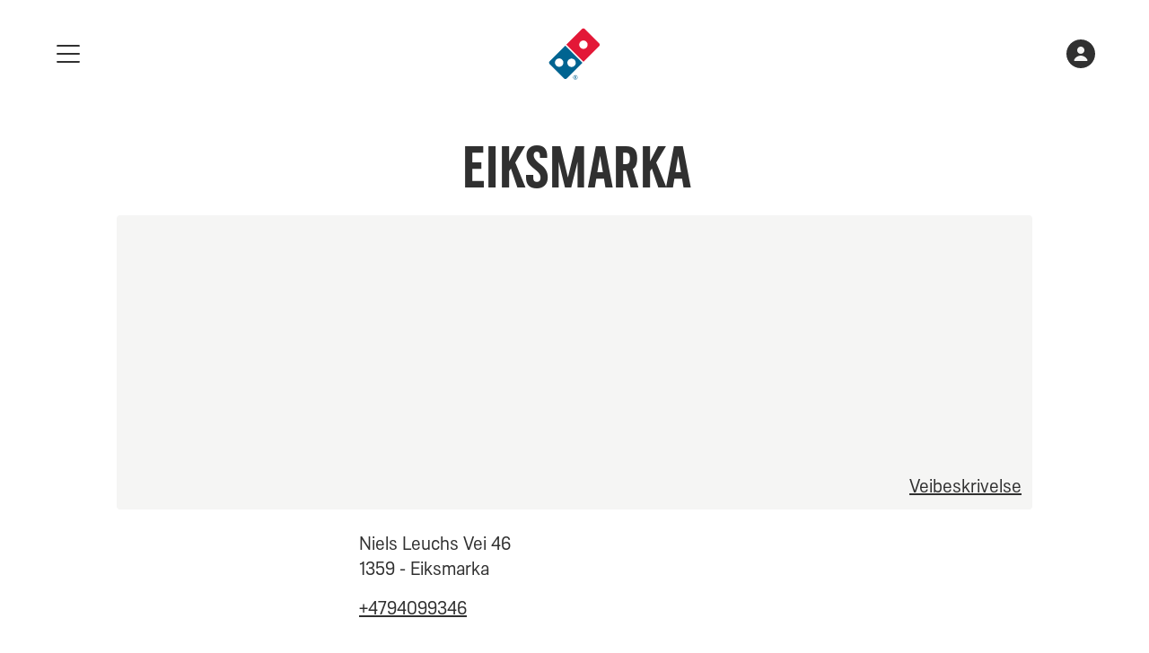

--- FILE ---
content_type: text/html; charset=utf-8
request_url: https://www.dominos.no/butikker/eiksmarka
body_size: 19057
content:
<!DOCTYPE html><html lang="no"><head><meta name="viewport" content="width=device-width"/><meta charSet="utf-8"/><title>Eiksmarka - Dominos.no - Dominos.no</title><meta name="description" content="Oppdag eksklusive Domino&#x27;s tilbud. Den enkleste og raskeste måten å bestille din favorittpizza på internett."/><meta property="og:title" content="Eiksmarka - Dominos.no"/><meta property="og:description" content="Oppdag eksklusive Domino&#x27;s tilbud. Den enkleste og raskeste måten å bestille din favorittpizza på internett."/><meta property="og:image" content="https://www.dominos.no/images/opengraph.jpg"/><meta property="og:url" content="https://www.dominos.no"/><meta name="next-head-count" content="8"/><link rel="preload" href="/fonts/onedot.woff2" as="font" type="font/woff2" crossorigin="true"/><link rel="preload" href="/fonts/onedot-bold.woff2" as="font" type="font/woff2" crossorigin="true"/><link rel="preload" href="/fonts/pizzapress.woff" as="font" type="font/woff" crossorigin="true"/><meta name="theme-color" content="#ffffff"/><meta name="apple-mobile-web-app-capable" content="yes"/><meta name="apple-mobile-web-app-status-bar-style" content="#ffffff"/><link rel="preload" href="/_next/static/css/c25814ad8086ff31.css" as="style"/><link rel="stylesheet" href="/_next/static/css/c25814ad8086ff31.css" data-n-g=""/><link rel="preload" href="/_next/static/css/dce22de7c333f29e.css" as="style"/><link rel="stylesheet" href="/_next/static/css/dce22de7c333f29e.css" data-n-p=""/><noscript data-n-css=""></noscript><script defer="" nomodule="" src="/_next/static/chunks/polyfills-5cd94c89d3acac5f.js"></script><script src="/_next/static/chunks/webpack-e1612716b6b107bb.js" defer=""></script><script src="/_next/static/chunks/framework-79bce4a3a540b080.js" defer=""></script><script src="/_next/static/chunks/main-f8215d445a10db0f.js" defer=""></script><script src="/_next/static/chunks/pages/_app-c180a94422689e8b.js" defer=""></script><script src="/_next/static/chunks/5783-ad95c1544c6654eb.js" defer=""></script><script src="/_next/static/chunks/pages/butikker/%5BstoreSlug%5D-2987a5c66bbe9c69.js" defer=""></script><script src="/_next/static/21810/_buildManifest.js" defer=""></script><script src="/_next/static/21810/_ssgManifest.js" defer=""></script><script src="/_next/static/21810/_middlewareManifest.js" defer=""></script></head><body class="body--preload"><div id="__next" data-reactroot=""><div class=""><div id="app"><div class="Header_header__pUpk9"><div class="Header_inner__cwJTL"><div class="Header_actions__8mVKz"><button name="meny" class="IconButton_icon-button__ZxjH_ IconButton_-square__bo78K" id="menubutton" aria-label="meny" aria-controls="drawer-description"><span class="sr">meny</span><div class="IconButton_icon__aeTe_"><div class="Icon_icon__t79k1"><span style="box-sizing:border-box;display:inline-block;overflow:hidden;width:initial;height:initial;background:none;opacity:1;border:0;margin:0;padding:0;position:relative;max-width:100%"><span style="box-sizing:border-box;display:block;width:initial;height:initial;background:none;opacity:1;border:0;margin:0;padding:0;max-width:100%"><img style="display:block;max-width:100%;width:initial;height:initial;background:none;opacity:1;border:0;margin:0;padding:0" alt="" aria-hidden="true" src="data:image/svg+xml,%3csvg%20xmlns=%27http://www.w3.org/2000/svg%27%20version=%271.1%27%20width=%2732%27%20height=%2732%27/%3e"/></span><img draggable="false" alt="" src="[data-uri]" decoding="async" data-nimg="intrinsic" style="position:absolute;top:0;left:0;bottom:0;right:0;box-sizing:border-box;padding:0;border:none;margin:auto;display:block;width:0;height:0;min-width:100%;max-width:100%;min-height:100%;max-height:100%"/><noscript><img draggable="false" alt="" srcSet="https://cdn.sanity.io/images/dycwrm08/production/9a7d0f0c57d113627bf100c4f3f5de46ad70dac1-32x32.svg 1x, https://cdn.sanity.io/images/dycwrm08/production/9a7d0f0c57d113627bf100c4f3f5de46ad70dac1-32x32.svg 2x" src="https://cdn.sanity.io/images/dycwrm08/production/9a7d0f0c57d113627bf100c4f3f5de46ad70dac1-32x32.svg" decoding="async" data-nimg="intrinsic" style="position:absolute;top:0;left:0;bottom:0;right:0;box-sizing:border-box;padding:0;border:none;margin:auto;display:block;width:0;height:0;min-width:100%;max-width:100%;min-height:100%;max-height:100%" loading="lazy"/></noscript></span></div></div></button></div><div class="Header_logo__vPR6R"><a class="Link_link__Moo_U Link_-block__H54gl" href="/"><p class="sr">gå til landingssiden</p><div class="Logo_logo__0605V"><div><picture><source srcSet="https://cdn.sanity.io/images/dycwrm08/production/eabed417151cb0dfb32d7d25f87dbfd0258dd216-90x90.svg?auto=format&amp;w=60 1x, https://cdn.sanity.io/images/dycwrm08/production/eabed417151cb0dfb32d7d25f87dbfd0258dd216-90x90.svg?auto=format&amp;w=120 2x"/><img role="link" height="60" width="60" draggable="false" src="https://cdn.sanity.io/images/dycwrm08/production/eabed417151cb0dfb32d7d25f87dbfd0258dd216-90x90.svg?auto=format" alt="dominos hjem"/></picture></div></div></a></div><div class="Header_actions__8mVKz" data-cy="login-account-wrapper"><div class="CartButton_outer__dJJlm"><div class="sr" id="info" aria-live="polite"></div><button class="CartButton_cart__J0u1e" data-cy="cart-button"><span class="sr">Handlekurv</span><div class="Icon_icon__t79k1"><span style="box-sizing:border-box;display:inline-block;overflow:hidden;width:initial;height:initial;background:none;opacity:1;border:0;margin:0;padding:0;position:relative;max-width:100%"><span style="box-sizing:border-box;display:block;width:initial;height:initial;background:none;opacity:1;border:0;margin:0;padding:0;max-width:100%"><img style="display:block;max-width:100%;width:initial;height:initial;background:none;opacity:1;border:0;margin:0;padding:0" alt="" aria-hidden="true" src="data:image/svg+xml,%3csvg%20xmlns=%27http://www.w3.org/2000/svg%27%20version=%271.1%27%20width=%2732%27%20height=%2732%27/%3e"/></span><img draggable="false" alt="" src="[data-uri]" decoding="async" data-nimg="intrinsic" style="position:absolute;top:0;left:0;bottom:0;right:0;box-sizing:border-box;padding:0;border:none;margin:auto;display:block;width:0;height:0;min-width:100%;max-width:100%;min-height:100%;max-height:100%"/><noscript><img draggable="false" alt="" srcSet="https://cdn.sanity.io/images/dycwrm08/production/5bb1d8cf283ce765210dd9cc4fa9235f6f7c80f9-32x32.svg 1x, https://cdn.sanity.io/images/dycwrm08/production/5bb1d8cf283ce765210dd9cc4fa9235f6f7c80f9-32x32.svg 2x" src="https://cdn.sanity.io/images/dycwrm08/production/5bb1d8cf283ce765210dd9cc4fa9235f6f7c80f9-32x32.svg" decoding="async" data-nimg="intrinsic" style="position:absolute;top:0;left:0;bottom:0;right:0;box-sizing:border-box;padding:0;border:none;margin:auto;display:block;width:0;height:0;min-width:100%;max-width:100%;min-height:100%;max-height:100%" loading="lazy"/></noscript></span></div></button><span class="CartButton_count__h_cP2" aria-hidden="true">0</span></div><a class="Link_link__Moo_U Link_-block__H54gl" href="/logg-inn?redirect=/butikker/eiksmarka"><span class="sr">Konto</span><div class="Icon_icon__t79k1"><span style="box-sizing:border-box;display:inline-block;overflow:hidden;width:initial;height:initial;background:none;opacity:1;border:0;margin:0;padding:0;position:relative;max-width:100%"><span style="box-sizing:border-box;display:block;width:initial;height:initial;background:none;opacity:1;border:0;margin:0;padding:0;max-width:100%"><img style="display:block;max-width:100%;width:initial;height:initial;background:none;opacity:1;border:0;margin:0;padding:0" alt="" aria-hidden="true" src="data:image/svg+xml,%3csvg%20xmlns=%27http://www.w3.org/2000/svg%27%20version=%271.1%27%20width=%2732%27%20height=%2732%27/%3e"/></span><img draggable="false" alt="Konto" src="[data-uri]" decoding="async" data-nimg="intrinsic" style="position:absolute;top:0;left:0;bottom:0;right:0;box-sizing:border-box;padding:0;border:none;margin:auto;display:block;width:0;height:0;min-width:100%;max-width:100%;min-height:100%;max-height:100%"/><noscript><img draggable="false" alt="Konto" srcSet="https://cdn.sanity.io/images/dycwrm08/production/c3c85879e3ecf8f701de747a43fc9912397dd64e-32x32.svg 1x, https://cdn.sanity.io/images/dycwrm08/production/c3c85879e3ecf8f701de747a43fc9912397dd64e-32x32.svg 2x" src="https://cdn.sanity.io/images/dycwrm08/production/c3c85879e3ecf8f701de747a43fc9912397dd64e-32x32.svg" decoding="async" data-nimg="intrinsic" style="position:absolute;top:0;left:0;bottom:0;right:0;box-sizing:border-box;padding:0;border:none;margin:auto;display:block;width:0;height:0;min-width:100%;max-width:100%;min-height:100%;max-height:100%" loading="lazy"/></noscript></span></div></a></div></div></div><main class="Main_main___GcAO"><div class="container Container_-narrow__NyhvH"><div class="Container_inner__sgsJn"><div class="block Block_-top-5__RpH_c Block_-bottom-3___tDtt Block_-align-center__r2uIT"><h1>Eiksmarka</h1></div></div></div><div class="container Container_-bleed-mobile___XUrw Container_-wide__b0g1z"><div class="Container_inner__sgsJn"><div class="Map_map__TPoEX"><img class="Map_placeholder-small__68ofb" src="data:image/svg+xml,%3Csvg xmlns=&quot;http://www.w3.org/2000/svg&quot; viewBox=&quot;0 0 375 200&quot;%3E%3C/svg%3E" alt="Kart over leveringssted."/><img class="Map_placeholder-large__kO69s" src="data:image/svg+xml,%3Csvg xmlns=&quot;http://www.w3.org/2000/svg&quot; viewBox=&quot;0 0 1020 328&quot;%3E%3C/svg%3E" alt="Kart over leveringssted."/><picture><source media="(min-width: 48em)" srcSet="https://api.mapbox.com/styles/v1/mapbox/light-v10/static/url-https%3A%2F%2Fwww.dominos.no%2Fimages%2Flogo-map.png(10.621372,59.9468)/10.621372,59.9468,16,0/1020x328?access_token=pk.eyJ1IjoiZHAtbm9yd2F5IiwiYSI6ImNranVpMTE1ZjMzN3Yyem1qYWR3MzEzdmkifQ.0az8lc_FUXZIr5xYkdUC4g&amp;attribution=false&amp;logo=false 1x, https://api.mapbox.com/styles/v1/mapbox/light-v10/static/url-https%3A%2F%2Fwww.dominos.no%2Fimages%2Flogo-map2x.png(10.621372,59.9468)/10.621372,59.9468,16,0/1020x328@2x?access_token=pk.eyJ1IjoiZHAtbm9yd2F5IiwiYSI6ImNranVpMTE1ZjMzN3Yyem1qYWR3MzEzdmkifQ.0az8lc_FUXZIr5xYkdUC4g&amp;attribution=false&amp;logo=false 2x"/><source srcSet="https://api.mapbox.com/styles/v1/mapbox/light-v10/static/url-https%3A%2F%2Fwww.dominos.no%2Fimages%2Flogo-map2x.png(10.621372,59.9468)/10.621372,59.9468,16,0/375x200?access_token=pk.eyJ1IjoiZHAtbm9yd2F5IiwiYSI6ImNranVpMTE1ZjMzN3Yyem1qYWR3MzEzdmkifQ.0az8lc_FUXZIr5xYkdUC4g&amp;attribution=false&amp;logo=false 1x, https://api.mapbox.com/styles/v1/mapbox/light-v10/static/url-https%3A%2F%2Fwww.dominos.no%2Fimages%2Flogo-map2x.png(10.621372,59.9468)/10.621372,59.9468,16,0/375x200@2x?access_token=pk.eyJ1IjoiZHAtbm9yd2F5IiwiYSI6ImNranVpMTE1ZjMzN3Yyem1qYWR3MzEzdmkifQ.0az8lc_FUXZIr5xYkdUC4g&amp;attribution=false&amp;logo=false 2x"/><img src="https://api.mapbox.com/styles/v1/mapbox/light-v10/static/url-https%3A%2F%2Fwww.dominos.no%2Fimages%2Flogo-map.png(10.621372,59.9468)/10.621372,59.9468,16,0/1020x328?access_token=pk.eyJ1IjoiZHAtbm9yd2F5IiwiYSI6ImNranVpMTE1ZjMzN3Yyem1qYWR3MzEzdmkifQ.0az8lc_FUXZIr5xYkdUC4g&amp;attribution=false&amp;logo=false" alt=""/></picture><div class="Map_directions__HbKD5"><p><a href="https://www.google.com/maps/dir/?api=1&amp;destination=59.9468,10.621372" target="_blank" rel="noreferrer">Veibeskrivelse</a></p></div></div></div></div><div class="container Container_-min__oB_Tc"><div class="Container_inner__sgsJn"><div class="block Block_-top-4__Daxf_ Block_-top-mobile-2__e2fEy"><article class="StoreCard_store-card__jsTuf undefined"><div class="block Block_-top-2__oddK4 Block_-bottom-3___tDtt"><div class="StoreCard_row__Qhw5c"><p>Niels Leuchs Vei 46<!-- --> <br/>1359<!-- --> - <!-- -->Eiksmarka</p></div></div><div class="block Block_-bottom-4__GNNGj Block_-bottom-mobile-2__SULmZ"><p><a href="tel:+4794099346">+4794099346</a></p></div><div class="block Block_-top-1__ip4Eh"><div class="StoreCard_row__Qhw5c"><div class="StoreCard_icon-text__ml__Z"><div class="Icon_icon__t79k1 Icon_-size-small__6KccK"><span style="box-sizing:border-box;display:inline-block;overflow:hidden;width:initial;height:initial;background:none;opacity:1;border:0;margin:0;padding:0;position:relative;max-width:100%"><span style="box-sizing:border-box;display:block;width:initial;height:initial;background:none;opacity:1;border:0;margin:0;padding:0;max-width:100%"><img style="display:block;max-width:100%;width:initial;height:initial;background:none;opacity:1;border:0;margin:0;padding:0" alt="" aria-hidden="true" src="data:image/svg+xml,%3csvg%20xmlns=%27http://www.w3.org/2000/svg%27%20version=%271.1%27%20width=%2724%27%20height=%2724%27/%3e"/></span><img draggable="false" alt="" src="[data-uri]" decoding="async" data-nimg="intrinsic" style="position:absolute;top:0;left:0;bottom:0;right:0;box-sizing:border-box;padding:0;border:none;margin:auto;display:block;width:0;height:0;min-width:100%;max-width:100%;min-height:100%;max-height:100%"/><noscript><img draggable="false" alt="" srcSet="https://cdn.sanity.io/images/dycwrm08/production/9bc11ad3683ba2c8d0a69de5f42d0a617f8c409c-24x24.svg 1x, https://cdn.sanity.io/images/dycwrm08/production/9bc11ad3683ba2c8d0a69de5f42d0a617f8c409c-24x24.svg 2x" src="https://cdn.sanity.io/images/dycwrm08/production/9bc11ad3683ba2c8d0a69de5f42d0a617f8c409c-24x24.svg" decoding="async" data-nimg="intrinsic" style="position:absolute;top:0;left:0;bottom:0;right:0;box-sizing:border-box;padding:0;border:none;margin:auto;display:block;width:0;height:0;min-width:100%;max-width:100%;min-height:100%;max-height:100%" loading="lazy"/></noscript></span></div><p class="gray">Ventetid akkurat nå</p></div><p class="gray">ca.<!-- --> <!-- -->...<!-- --> min</p></div></div></article></div><div class="block Block_-top-4__Daxf_ Block_-bottom-6__gJqtd Block_-top-mobile-2__e2fEy"><button type="button" class="ButtonBig_button__kJIJS ButtonBig_-full__I_q5U"><div class="ButtonBig_inner__JkDLx"><strong></strong><span>Bestill fra denne butikken</span><span></span></div></button></div></div></div></main><div class="Footer_footer__1IwEk"><div class="Footer_inner__Oczlu"><small class="gray">2025<!-- --> Dominos Pizza. All Rights Reserved</small><div class="Footer_icons__F7g6z"><a href="https://www.facebook.com/DominosNorge" target="_blank" rel="noreferrer"><div class="Icon_icon__t79k1"><span style="box-sizing:border-box;display:inline-block;overflow:hidden;width:initial;height:initial;background:none;opacity:1;border:0;margin:0;padding:0;position:relative;max-width:100%"><span style="box-sizing:border-box;display:block;width:initial;height:initial;background:none;opacity:1;border:0;margin:0;padding:0;max-width:100%"><img style="display:block;max-width:100%;width:initial;height:initial;background:none;opacity:1;border:0;margin:0;padding:0" alt="" aria-hidden="true" src="data:image/svg+xml,%3csvg%20xmlns=%27http://www.w3.org/2000/svg%27%20version=%271.1%27%20width=%2732%27%20height=%2732%27/%3e"/></span><img draggable="false" alt="facebook" src="[data-uri]" decoding="async" data-nimg="intrinsic" style="position:absolute;top:0;left:0;bottom:0;right:0;box-sizing:border-box;padding:0;border:none;margin:auto;display:block;width:0;height:0;min-width:100%;max-width:100%;min-height:100%;max-height:100%"/><noscript><img draggable="false" alt="facebook" srcSet="https://cdn.sanity.io/images/dycwrm08/production/1a831456d85e287ea600b9d2d3b42550ac383135-32x32.svg 1x, https://cdn.sanity.io/images/dycwrm08/production/1a831456d85e287ea600b9d2d3b42550ac383135-32x32.svg 2x" src="https://cdn.sanity.io/images/dycwrm08/production/1a831456d85e287ea600b9d2d3b42550ac383135-32x32.svg" decoding="async" data-nimg="intrinsic" style="position:absolute;top:0;left:0;bottom:0;right:0;box-sizing:border-box;padding:0;border:none;margin:auto;display:block;width:0;height:0;min-width:100%;max-width:100%;min-height:100%;max-height:100%" loading="lazy"/></noscript></span></div></a><a href="https://www.instagram.com/dominosnorge/?hl=nb" target="_blank" rel="noreferrer"><div class="Icon_icon__t79k1"><span style="box-sizing:border-box;display:inline-block;overflow:hidden;width:initial;height:initial;background:none;opacity:1;border:0;margin:0;padding:0;position:relative;max-width:100%"><span style="box-sizing:border-box;display:block;width:initial;height:initial;background:none;opacity:1;border:0;margin:0;padding:0;max-width:100%"><img style="display:block;max-width:100%;width:initial;height:initial;background:none;opacity:1;border:0;margin:0;padding:0" alt="" aria-hidden="true" src="data:image/svg+xml,%3csvg%20xmlns=%27http://www.w3.org/2000/svg%27%20version=%271.1%27%20width=%2732%27%20height=%2732%27/%3e"/></span><img draggable="false" alt="instagram" src="[data-uri]" decoding="async" data-nimg="intrinsic" style="position:absolute;top:0;left:0;bottom:0;right:0;box-sizing:border-box;padding:0;border:none;margin:auto;display:block;width:0;height:0;min-width:100%;max-width:100%;min-height:100%;max-height:100%"/><noscript><img draggable="false" alt="instagram" srcSet="https://cdn.sanity.io/images/dycwrm08/production/3df1f774256cab195b832d672cf5a1fb86524e38-32x32.svg 1x, https://cdn.sanity.io/images/dycwrm08/production/3df1f774256cab195b832d672cf5a1fb86524e38-32x32.svg 2x" src="https://cdn.sanity.io/images/dycwrm08/production/3df1f774256cab195b832d672cf5a1fb86524e38-32x32.svg" decoding="async" data-nimg="intrinsic" style="position:absolute;top:0;left:0;bottom:0;right:0;box-sizing:border-box;padding:0;border:none;margin:auto;display:block;width:0;height:0;min-width:100%;max-width:100%;min-height:100%;max-height:100%" loading="lazy"/></noscript></span></div></a><a href="https://www.tiktok.com/@dominosnorge" target="_blank" rel="noreferrer"><div class="Icon_icon__t79k1"><span style="box-sizing:border-box;display:inline-block;overflow:hidden;width:initial;height:initial;background:none;opacity:1;border:0;margin:0;padding:0;position:relative;max-width:100%"><span style="box-sizing:border-box;display:block;width:initial;height:initial;background:none;opacity:1;border:0;margin:0;padding:0;max-width:100%"><img style="display:block;max-width:100%;width:initial;height:initial;background:none;opacity:1;border:0;margin:0;padding:0" alt="" aria-hidden="true" src="data:image/svg+xml,%3csvg%20xmlns=%27http://www.w3.org/2000/svg%27%20version=%271.1%27%20width=%2732%27%20height=%2732%27/%3e"/></span><img draggable="false" alt="tiktok" src="[data-uri]" decoding="async" data-nimg="intrinsic" style="position:absolute;top:0;left:0;bottom:0;right:0;box-sizing:border-box;padding:0;border:none;margin:auto;display:block;width:0;height:0;min-width:100%;max-width:100%;min-height:100%;max-height:100%"/><noscript><img draggable="false" alt="tiktok" srcSet="https://cdn.sanity.io/images/dycwrm08/production/6c8f3fc8a4b5b174c47834839fdbaa774cea325a-40x40.svg 1x, https://cdn.sanity.io/images/dycwrm08/production/6c8f3fc8a4b5b174c47834839fdbaa774cea325a-40x40.svg 2x" src="https://cdn.sanity.io/images/dycwrm08/production/6c8f3fc8a4b5b174c47834839fdbaa774cea325a-40x40.svg" decoding="async" data-nimg="intrinsic" style="position:absolute;top:0;left:0;bottom:0;right:0;box-sizing:border-box;padding:0;border:none;margin:auto;display:block;width:0;height:0;min-width:100%;max-width:100%;min-height:100%;max-height:100%" loading="lazy"/></noscript></span></div></a><a href="https://no.linkedin.com/company/domino%C2%B4s-pizza-norge" target="_blank" rel="noreferrer"><div class="Icon_icon__t79k1"><span style="box-sizing:border-box;display:inline-block;overflow:hidden;width:initial;height:initial;background:none;opacity:1;border:0;margin:0;padding:0;position:relative;max-width:100%"><span style="box-sizing:border-box;display:block;width:initial;height:initial;background:none;opacity:1;border:0;margin:0;padding:0;max-width:100%"><img style="display:block;max-width:100%;width:initial;height:initial;background:none;opacity:1;border:0;margin:0;padding:0" alt="" aria-hidden="true" src="data:image/svg+xml,%3csvg%20xmlns=%27http://www.w3.org/2000/svg%27%20version=%271.1%27%20width=%2732%27%20height=%2732%27/%3e"/></span><img draggable="false" alt="linkedin" src="[data-uri]" decoding="async" data-nimg="intrinsic" style="position:absolute;top:0;left:0;bottom:0;right:0;box-sizing:border-box;padding:0;border:none;margin:auto;display:block;width:0;height:0;min-width:100%;max-width:100%;min-height:100%;max-height:100%"/><noscript><img draggable="false" alt="linkedin" srcSet="https://cdn.sanity.io/images/dycwrm08/production/a9b4e8699efc221802d07bacaf9483b1f4e6c427-32x32.svg 1x, https://cdn.sanity.io/images/dycwrm08/production/a9b4e8699efc221802d07bacaf9483b1f4e6c427-32x32.svg 2x" src="https://cdn.sanity.io/images/dycwrm08/production/a9b4e8699efc221802d07bacaf9483b1f4e6c427-32x32.svg" decoding="async" data-nimg="intrinsic" style="position:absolute;top:0;left:0;bottom:0;right:0;box-sizing:border-box;padding:0;border:none;margin:auto;display:block;width:0;height:0;min-width:100%;max-width:100%;min-height:100%;max-height:100%" loading="lazy"/></noscript></span></div></a></div></div></div></div><div id="app-overlays"><div class="Drawer_drawer__gglEi"><div class="Drawer_background__4CPV0"></div><div class="Drawer_panel__kyaWG"></div></div><div class="Modal_modal__uiOY0" aria-hidden="false"><div class="Modal_background__GWcDv" aria-hidden="true"></div><div class="Modal_panel__sKlAx"></div><button class="Modal_close-button___zbmx" name="lukk"><span>Lukk</span><div class="Icon_icon__t79k1 Icon_-size-small__6KccK"><span style="box-sizing:border-box;display:inline-block;overflow:hidden;width:initial;height:initial;background:none;opacity:1;border:0;margin:0;padding:0;position:relative;max-width:100%"><span style="box-sizing:border-box;display:block;width:initial;height:initial;background:none;opacity:1;border:0;margin:0;padding:0;max-width:100%"><img style="display:block;max-width:100%;width:initial;height:initial;background:none;opacity:1;border:0;margin:0;padding:0" alt="" aria-hidden="true" src="data:image/svg+xml,%3csvg%20xmlns=%27http://www.w3.org/2000/svg%27%20version=%271.1%27%20width=%2724%27%20height=%2724%27/%3e"/></span><img draggable="false" alt="" src="[data-uri]" decoding="async" data-nimg="intrinsic" style="position:absolute;top:0;left:0;bottom:0;right:0;box-sizing:border-box;padding:0;border:none;margin:auto;display:block;width:0;height:0;min-width:100%;max-width:100%;min-height:100%;max-height:100%"/><noscript><img draggable="false" alt="" srcSet="https://cdn.sanity.io/images/dycwrm08/production/f31842ea38c32852b3918a47939f500e43ba476f-32x32.svg 1x, https://cdn.sanity.io/images/dycwrm08/production/f31842ea38c32852b3918a47939f500e43ba476f-32x32.svg 2x" src="https://cdn.sanity.io/images/dycwrm08/production/f31842ea38c32852b3918a47939f500e43ba476f-32x32.svg" decoding="async" data-nimg="intrinsic" style="position:absolute;top:0;left:0;bottom:0;right:0;box-sizing:border-box;padding:0;border:none;margin:auto;display:block;width:0;height:0;min-width:100%;max-width:100%;min-height:100%;max-height:100%" loading="lazy"/></noscript></span></div></button></div><div class="Dialog_dialog__OigSu" role="alert"><div class="Dialog_panel__hOlHh"></div></div><div class="Notifications_wrapper__GMDUh" id="notifications-container" aria-live="polite"><ul class="Notifications_notifications__QkwjS"></ul></div></div><div id="app-portal"></div></div></div><script id="__NEXT_DATA__" type="application/json">{"props":{"pageProps":{"_nextI18Next":{"initialI18nStore":{"no":{"common":{"add-coupon":"Legg til kupong","add-more":"Legg til mer","add-to-basket":"Legg i kurv","all-stores":"Våre butikker","and-our":"og vår","another-store":"en annen butikk","available-at-x-time":"Tilgjengelig i {{time}}","available-tomorrow":"Tilgjengelig i morgen","booking-canceled":"Bestilling kansellert","can-not-find-order":"Vi finner ikke din ordre","carryout-only":"Kun henting","cart-updated":"Handlekurv oppdatert","change-locale":"Change locale","change-store":"Endre butikk","change-store-description":"Om du endrer butikk vil kurven tømmes.","change-your-store":"Endre din butikk","chat-with-us":"Chat med oss","check-google-maps":"- Sjekk eventuelt Google Maps","checkout-info-description":"Alt vi trenger fra deg er ditt navn og nummer, så vi kan si ifra når pizzaen er på vei.","choose-your-products":"Velg dine produkter!","closed-store":"Butikken er midlertidig stengt.","confirm-empty-basket":"Er du sikker på at du vil tømme kurven?","coupon-code":"Rabattkode","coupon-or-discount":"Kupong eller rabattkode?","create-account":"lag en konto","customize-deals":"Tilpass deals","date-and-time":"{{date}}, kl. {{deliveryTime}}","default-meta-description":"Oppdag eksklusive Domino's tilbud. Den enkleste og raskeste måten å bestille din favorittpizza på internett.","delivery-method":"Leveringsmåte","delivery-method-description":"Hent pizzaen på din lokale butikk eller få den levert.","delivery-time-update-description":"Tidspunkt for levering må velges på nytt ved bytte av leveringsmetode.","did-you-write-correct-address":"- Har du skrevet riktig adresse?","dominos-logo-alt":"dominos hjem","download-pdf":"Last ned kvittering","drink-responsibly":"Drikk ansvarlig.","email-required":"E-post *","empty-basket":"Tøm kurven","empty-stores":"Vi kan desverre ikke levere til deg.","enter-address-to-see-your-menu":"Oppgi en adresse for å se din lokale Domino’s-meny.","error-with-status":"A {{statusCode}} error occurred on server","error-without-status":"An error occurred on the server","extra-included":"Ekstra inkludert","filter-stores":"filtrer butikker","first-name":"Fornavn","for-special-chars":"- For spesialtegn (áïü etc) kan du bruke *","general-information":"Generell info","getting-price":"Henter pris..","global-status-message":"Statusmelding","glutenfree":"Glutenfri","glutenfree-description":"Glutenfri botten (Storlek Small)","go-to-cart":"Gå til handlekurv","go-to-landing-page":"gå til landingssiden","go-to-login":"Gå til logg inn","greet-customer":"Hei, {{name}}","half-half":"Half \u0026 Half","have-you-shopped-with-us-before":"Har du handlet hos oss før?","high-demand-estimate":"Vi estimerer lang leveringstid grunnet stor pågang. Vi anbefaler derfor alle som har mulighet til å hente pizzaen selv.","information-message":"Informasjon, {{message}}","ingredient-added":"ingrediens lagt til:","ingredient-removed":"ingrediens fjernet:","join-pizzaclub":"Bli med i PIZZAKLUBBEN!","last-order":"Siste ordre","later-today":"Senere i dag","loading-stores":"Henter butikker...","loggin-in":"Logger inn...","loyalty-description":"Gjelder for privatkunder og ved kjøp av stor pizza til fullpris i app eller på nett. Se alle vilkår for lojalitetsprogrammet","loyalty-description-sv":"","main-menu":"Hovedmeny","mobile-app-dialog-text":"Hvis du har Dominos Pizza Norge-appen, åpne den nå!","mobile-number":"Mobilnummer","monthly-expenses":"Månedlige utgifter","monthly-orders":"Månedlige ordre","more-info":"Mer info","new-app-advertisement":"Last ned appen vår for enklere bestilling","next-pizza-free":"Hurra! Din neste pizza er gratis.","no-active-order-message":"Bestill en pizza for å se status","no-adjustments":"Ingen tilpasninger","no-delivery-for-under":"Vi tilbyr ikke levering på ordre under {{minimumAmount}} kroner.","no-results":"Ingen resultater","no-store-selected":"Ingen butikk valgt","no-thanks":"Nei takk","not-valid":"ikke gyldig","number-not-entered":"Nummer ikke lagt inn","on-this-page":"på denne siden","only-for":"Kun for","open-until-hm":"Åpent til {{hours}}:{{minutes}}","or-continue-as-guest":" eller fortsett som gjest.","order-canceled":"Ordre kansellert","order-from-here":"Bestill herfra","order-from-this-store":"Bestill fra denne butikken","order-now":"Bestill nå","order-received":"Bestilling mottatt","order-will-be-there-immediately":"Vi lager maten din så raskt vi kan! Trackeren oppdateres når det nærmer seg","order-your-pizza":"Bestill din pizza","payment-will-be-refunded":"Betalingen vil bli refundert","personalize-product":"Tilpasse produktet","plus-x-items":"+ {{x}} varer","privacy-statement":"personvernerklæring","privacy-statement-here":"personvernerklæring her","product-added":"{{productName}} lagt til","quantity-add-extra-label-value-is-selected":"legg til ekstra {{label}} - {{value}} er valgt","quantity-label-select-value":"Antall {{label}} valgt: {{value}}","quantity-remove-label-value":"fjern {{label}} - {{value}} er valgt","ready-for-pizza":"Klar for pizza?","reset-selection":"Tilbakestill valg","save-changes":"Lagre endringer","search-address":"Søkeadresse","search-address-or-store":"Søk adresse eller butikk","searching-address":"Finner adresser...","see-all":"Se alle","see-all-drinks":"Se alt drikke","see-all-orders":"Se alle ordre","see-all-sides":"Se alt tilbehør","see-all-stores":"Se alle butikker","see-details":"Se detaljer","see-more":"Vis flere","see-order":"Se Bestilling","see-order-history":"Se ordre historikk","see-our-stores":"Se våre butikker her","see-store":"Se meny for {{storeName}}","select-base":"Velg Bunn","select-from-account":"Velg fra konto","select-product":"Velg produkt","select-products-discounts-are-automatic":"Velg produkter, rabatt legges til automatisk!","select-store":"Velg butikk","select-x":"Velg {{x}}","select-your-deals":"Velg dine deals","selected-date-and-time":"Valgt tid: {{date}}, kl. {{deliveryTime}}","selected-deals":"Valgte deals:","send-email-now":"hei@dominos.no","send-us-email":"Send oss en e-post","shopping-cart":"Handlekurv","sold-out":"Utsolgt","soldout-for":"NB: Vi er utsolgt for","something-extra":"Lyst på noe ekstra?","start-chat-now":"Start en chat nå","status-message-x":"Driftsmelding {{storeName}}","store-card-map-alt":"Kart over leveringssted.","store-card-waiting-time":"Ventetid akkurat nå","swipe-to-close":"Swipe for å lukke","talk-to-us":"Snakk med oss","thank-you-for-ordering":"Takk for bestillingen","this-is-a-preview":"Dette er en forhåndsvisning","to-second-page":"To second page","to-use":"for å bruke","total-goods":"Sum varer","unknown-address":"Ukjent adresse","unknown-city":"Unknown city","unknown-deal":"Ukjent deal","unknown-postal-code":"Unknown postal code","we-can-deliver":"Vi kan levere til deg","we-offer-every-xth":"Vi spanderer hver {{x}}. pizza!","when-will-it-arrive":"Når kommer den?","whole-pizza":"Hele pizzaen","will-be-delivered":"Da blir din pizza levert til:","x-pizzas-to-free":"Kun {{requiredAmount}} pizza igjen, til du får 1 gratis.","x-products-in-cart":"{{count}} produkter til i handlekurv","x-results-found":"{{results}} resultater funnet","you-are-registred":"Du er registrert","you-can-also-search-for-stores":"- Du kan også søke etter butikker","you-can-pick-up-pizza":"Du kan hente pizzaen på:","your-chosen-store-is-x":"Din valgte butikk er nå {{storeName}}","your-favourites":"Mine favoritter","your-order":"Din Bestilling","your-order-can-be-picked-up-at":"Din bestilling kan hentes på:","your-order-will-arrive-in-x-y":"om ca {{minEta}} - {{maxEta}} minutter","your-order-will-be-delivered-to":"Vi leverer din bestilling til:","your-store":"Din butikk","illustration":"Illustrasjon","no-cart-select-store":"Det er ingenting i handlekurven. Velg en butikk og legg inn det du vil ha!","free":"Gratis","free-sauce":"Bytt (gratis)","5PCS":"5 stk","10PCS":"10 stk","7PCS":"7 stk","can-not-find-order-description":"Får du opp denne siden, men har nylig gjort en bestilling hos oss? Da kan følgende ha skjedd:\u003cbr/\u003e\u003cbr/\u003e1: Du har blitt logget ut. Prøv å logg inn igjen på din profil for å se din ordreinfo/pizzatracker!\u003cbr/\u003e\u003cbr/\u003e2: Du har blitt sendt tilbake til feil nettleser. F. eks om du bestilte via Chrome, men nå er på Safari. Du burde finne din ordreinfo/pizzatracker om du går tilbake til den originale nettleseren du bestilte fra!\u003cbr/\u003e\u003cbr/\u003eHvis ingen av disse løsningene fungerer kan du ringe til butikken og høre om de har fått din ordre. Se liste over telefonnumre her: https://www.dominos.no/butikker","app-version-advert-text":"Oi! Det ser ut som appen din er på en eldre versjon. Vennligst oppdater for å få tilgang til den beste pizzaopplevelsen og slippe mulige bestillingsproblemer!","app-version-advert-button":"Oppdater her","app-version-advert-title":"Oppdater din app","15L":"1.5L","_03L":"0.33L","250ML":"0.25L","05L":"0.5L","_200ML":"0.2L","_drsize":"Dip","_icpint":"Iskrem","_glass":"Krydderboks","order":"Siderett","_2stk":"Siderett","05l":"0.5L","15l":"1.5L","_03l":"0.33L","_icporsj":"Iskrem","unsubscribe-phone-number-title":"Avmelding av telefonnummer","unsubscribe-success":"Avmeldt vellykket.","unsubscribe-something-wrong":"Noe gikk galt.","unsubscribe-return-home":"Tilbake til Hjem","unsubscribe-confirmation-message":"Vent! Er du helt sikker på at du vil forlate oss?  Vi lover kun gode tilbud og nyheter.  Vil du virkelig gå glipp av dem?","chosen":"valgt","send-email-information":"Gjelder henvendelsen en klage? Vennligst oppgi butikken du kjøpte fra, ditt telefonnummer og bilder av hva som gikk galt. Takk!","order-making-your-food":"Vi lager maten din så raskt vi kan! Du blir oppdatert når det nærmer seg"},"nav":{"allergies":"Allergener og Næringsinnhold","company":"Bedrift","contact-us":"Kontakt oss","faq":"FAQ","franchise":"Franchise","hunt-norway-pizza":"Jakten på Norges favorittpizza","jobs-at-dominos":"Jobb hos Domino's","language":"Språk","membership-terms":"Medlemsvilkår","order-now":"Bestill nå","our-measures":"Våre tiltak","privacy-cookies":"Personvern \u0026 Cookies","register":"Registrer deg","stores":"Våre butikker","student-discount":"Studentrabatt","terms-of-use":"Bestillingsvilkår"},"profile":{"admin-profile":"Administrer konto","favourites-description":"Her kan du se og endre din favorittbutikk.","favourites-description1":"Her finner du dine favorittbestillinger.","no-favourites-added":"Ingen favoritter lagt til","my-rewards":"Mine rewards","my-coupons":"Mine kuponger","coupons-description":"Kupongene må aktiveres i handlekurven og rabatten trekkes deretter automatisk av prisen.","no-coupons":"Du har ingen aktive kuponger","add-new-coupon":"Legg til ny kupong","used-coupons":"Brukte kuponger","every-xth-pizza-is-free":"Vi spanderer hver {{x}}. pizza.","refer-a-friend":"Verv en venn","refer-a-friend-description":"Del denne koden med dine venner og familie og gi 50% til den du verver.","my-information":"Min medlemsinformasjon","my-information-description":"Her kan du se og endre dine medlemsopplysninger.","change-account":"Bytt konto","choose-account":"Velg konto","choose-account-description":"Velg hvilken konto du ønsker å bruke idag. Du kan alltid endre valget på Min Side.","email-notification":"Jeg godtar \u003c0\u003emedlemsvilkårene\u003c/0\u003e, og samtykker til å få medlemstilbud og annen relevant kommunikasjon på e-post","email-short-notification":"Jeg ønsker å motta gode tilbud på e-post.","sms-notification":"Jeg ønsker også å få medlemstilbud på SMS","others-notification":"Jeg godtar tilpasset digital annonsering","others-notification-tooltip":"Domino´s kan tilpasse annonser til meg på nettside/app og i sosiale medier, basert på min profil.\u003cbr\u003eDette er for eksempel annonser for relevante produkter, eller kampanjer i min lokale pizzarestaurant.","notification-description":"Husk – du kan alltid ombestemme deg. Les våre","notification-description1":"Husk – du kan alltid ombestemme deg. Du kan lese hele vår","change-information":"Endre din informasjon","your-info":"Din info","code-from-sms":"Kode fra SMS","number-changed":"Nummer endret!","your-code":"Din kode:","change-your-phone-number-description":"Oppgi ditt nye nummer og bekreft med SMS kode.","new-phone-number":"Nytt mobilnummer","send-code":"Send meg kode","sending-code":"Sender kode...","your-address":"Mine adresser","your-address-description":"Her kan du se og endre dine adresser.","no-address":"Ingen adresser","add-new-address":"Legg til ny adresse","add-address":"Legg til adresse","name-not-entered":"Navn ikke lagt inn","alias-name":"Navn på adresse","street-name":"Gatenavn","street-number":"Gatenummer","postal-code":"Postnummer","delivery-instructions":"Leveringsinstruksjoner","invoice-address":"Fakturaadresse","delivery-address":"Leveringsadresse","delete-address":"Slett adresse","edit-address":"","update-address":"Oppdater adresse","update-user":"Oppdater bruker","edit-profile":"Rediger profil","confirm-deletion":"Bekreft sletting","confirm-change":"Bekreft endring","yes-confirm":"Ja, jeg er sikker!","delete-address-description":"Er du sikker på at du vil slette {{alias}}?","how-to-get-your-discount":"Slik Får du din 50% rabatt","refer-step1":"Koden legges til automatisk for den du verver om du deler via Facebook, Messenger eller SMS.","refer-step2":"De kan også legge til koden din manuelt når de registrerer seg.","refer-step3":"Når venner og familie har registrert seg som nye kunder og gjør sitt første kjøp med din kode, vil du automatisk få ververabatten din.","refer-only-applies-to":"Rabattkoden gjelder kun for henting. Du får selvfølgelig også 50% for hver eneste venn du verver, se alle vilkår for verv en venn","share-code":"Del kode","choose-how-to-share":"Velg hvordan du vil dele koden.","my-history":"Min Historikk","my-history-description":"Her finner du alle detaljer om ordrene dine.","no-order-found":"Ingen ordre funnet","last-page":"Forrige side","next-page":"Neste side","page-x-of-y":"Viser side {{page}} av {{totalPages}}.","no-account":"Ingen konto?","register-here":"Registrer deg her","phone-number":"Telefonnummer","phone-number-required":"Telefonnummer *","forgot-password":"Glemt passord","notice-update-system":"NB! Vi har byttet system.","first-time-login-in":"Om dette er første gang du logger inn, vennligst","make-new-password":"lag nytt passord","make-new-profile":"lag nytt konto","forgot-password-description":"Angi din E-post for å tilbakestille.","forgot-password-email-sent":"E-post sendt, om du ikke har mottatt noe, sjekk spam-boksen.","register-title":"Bli medlem i Pizzaklubben","register-description":"Med en registrert profil er du automatisk med i Pizzaklubben.","accept-registration":"For å akseptere invitasjonen, registrer deg her:","full-name":"Fullt navn","do-you-have-referral-code":"Har du vervekode?","referral-code":"Vervekode","send-referral-code":"Send Vervekode","register-user":"Registrer medlem","register-company":"Registrer bedriften","register-company-bullet-points-title":"Fordelene med bedriftsavtale","register-company-description":"Få tilgang direkte og bestill rykende fersk pizza til organisasjonen.","search-company-description":"Du kan søke etter både navn og org.nummer – vi finner deg uansett.","search-company":"Søk etter bedrift...","must-be-logged-in-to-register-company":"Du må være logget inn for å registrere en bedrift.","please-login-to-register-company":"Vennligst logg inn for å registrere bedrift.","finding-companies":"Finner bedrifter...","no-company-result-tip1":"- For org.nummer, prøv uten mellomrom.","no-company-result-tip2":"- Ved navnesøk, sjekk staving.","register-company-help-title":"Ønsker du mer informasjon eller en hyggelig pizzaprat?","descriptive-contact-us-information":"for å få rask hjelp på chat eller telefon. Haster det ikke så kan du sende en e-post til","confirm-identity":"Bekreft identitet","confirm-identity-description":"Vennligst bekreft din identitet for å registere en bedrift.","organisation-number":"Org.nummer","business-address":"Forretningsadresse","company-address":"Fakturaadresse","what-happens-now":"Hva skjer nå?","what-happens-now-text1":"Vi trenger litt mer informasjon om deg og ditt firma før du kan bestille pizza.","what-happens-now-text2":"Når du har fylt ut registreringsskjemaet får du tilgang til kontoen umiddelbart. Vi vil utføre en kredittsjekk.","i-agree-to-dominos-data-handling":"Jeg samtykker til Domino’s sin håndtering av persondata.","i-agree-to-organization-responsibility":"Jeg bekrefter at jeg i posisjon av min stilling har rett til å opprette en bedriftskonto på vegne av selskapet.","terms-and-conditions":"Personvern","corporate-terms":"Bedriftsvilkår","about-the-company":"Om bedriften","from-b-register":"Fra Brønnøysundregistrene","zip-code":"Postnummer","invoice-inquiries":"Fakturahenvendelser","invoice-email":"E-post for faktura","invoice-note":"Merknad for faktura","number-of-employees":"Antall ansatte?","company-register-successful":"Du kan nå bruke dominos.no som adminstrator for bedriften. Velg bedriften i listen under for å gå til min side.","business-account":"Bedriftskonto","go-to-my-page":"Gå til min side","confirm-code":"Bekreft kode","create-password":"Lag passord","password-reset":"Passord er tilbakestilt","enter-new-password-to-reset":"Angi nytt passord for å tilbakestille.","could-not-add-code":"Kunne ikke legge til kode","code-does-not-exist":"Kode eksisterer ikke eller er ikke tilgjengelig for valgt butikk","expired-coupon-message":"Oi! Det er visst flere som elsker kebabpizza. Bruk koden KEBAB20 isteden, så får du 20% rabatt på vår nyhet.","marketing-prompt-title":"ØNSKER DU Å MOTTA EKSKLUSIVE TILBUD OG RABATTER?","marketing-prompt-contact-permission":"Da trenger vi ditt samtykke til hvor vi kan kontakte deg...","create-new-password-for-email":"Lag nytt passord til denne e-posten her","loyalty-discount-terms":"*Rabattkoden gjelder kun for mat og ved henting. Se våre medlemsvilkår på","this-page":"denne siden.","manage-users":"Administrere brukere","your-access":"Dine tilganger","invite-new-user":"Inviter ny bruker","add-new-user":"Legg til ny bruker","add-user":"Legg til bruker","add-user-text":"Hvis brukeren ikke er har konto hos oss fra før, vil de motta en lenke for å registrere seg.","no-users":"Ingen brukere","no-invitations":"Ingen invitasjoner","user-info":"Brukerinfo","job-title":"Stilling","no-job-title":"Ingen stilling","set-up-a-budget":"Sett opp ett budsjett","organisation-limit-text":"Hvor mye kan brukeren handle for per uke? Du har full oversikt over alt som blir kjøpt, og budsjettet kan ikke overtrekkes.","evening-booking":"Bestilling på kveldstid","your-budget":"Ditt budsjett","your-accesses":"Dine tilganger","weekend-booking":"Helgebestilling","booking-saturday-and-sunday":"Bestilling lørdag og søndag","order-with-delivery":"Bestilling med levering","contact-administrator-for-changes":"Kontakt din administrator for å be om endring av tilganger.","allow-delivery":"Tillat levering","allow-order-with-delivery":"Tillat bestilling med levering","user-must-have-administrator-access":"Brukeren skal ha tilgang som administrator","disable-user":"Deaktiver bruker","disable-user-x":"Er du sikker på at du vil deaktivere {{user}}?","saturday-and-sunday":"Lørdag og søndag","allow-booking-saturday-and-sunday":"Tillat bestilling på lørdag og søndag","no-description":"Ingen beskrivelse","age-dialog-title":"Vennligst bekreft alderen din før du legger til dette produktet.","logged-in-as-company":"Du er nå innlogget med bedriftsprofil","remove-favorite":"Fjern favoritt","remove-favorite2":"Fjern fra favoritter","add-favorite":"Legg i favoritter","are-you-sure-you-want-to-delete-x":"Er du sikker på at du vil slette {{x}}?","you-earned-enough-loyalty-points":"Du har opptjent nok poeng i lojalitetsprogrammet","won-loyalty-pizza":"Du har 1 gratis pizza tilgjengelig. Ønsker du den nå? (Kun ved henting) OBS: Evt deals som omhandler andre produkter må legges til på nytt manuelt i DEALS","lost-loyalty-pizza":"Mistet lojalitetspoeng","you-no-longer-are-available-for-loyalty-order":"Din ordre er ikke lenger tilgjengelig for lojalitetsprogrammet","store-changed":"Butikk endret","store-changed-unavailable-products":"Du har en handlekurv fra en annen butikk, og noen av produktene som er lagt til der er ikke tilgjengelig i denne butikken.","store-changed-soldout-products":"Du har nylig byttet butikk og har produkter som er utsolgt i denne butikken.","you-already-have-products-from-x-change-store":"Du har allerede produkter fra {{storeName}} i kurven. Vil du bytte butikk og tømme kurven?","personal-account":"Personlig konto","company-account":"Bedriftskonto","user-registered":"Bruker registrert","you-can-now-login":"Du kan nå logge inn","user-added":"Bruker lagt til","user-added-to-company":"Brukeren har blitt lagt til din bedrift","invitation-sent":"Invitasjon sendt","user-has-been-invited":"Brukeren har blitt invitert til din bedrift","changes-saved":"Endringer lagret","profile-updated":"Din profil er oppdatert","step-x-of-y":"Steg {{x}} av {{y}}","select-default-store":"Her kan du velge butikken du vil bruke som standard.","my-budget":"Tilgjengelig denne uken.","remember-you-can-always-change-your-mind":"Husk — du kan alltid ombestemme deg. Du kan også lese hele vår","become-a-member":"Bli medlem!","coupon-dialog-enter-new-code":"Eller skriv inn ny kode","coupon-dialog-select-from-account":"Eller velg fra konto","organisation-rejected-credit-warning-message":"Vi kunne dessverre ikke innvilge kreditt på nåværende tidspunkt, du kan uansett bestille og betale med kort eller vipps. Du står fritt til å søke om ny kreditt på et senere tidspunkt. Ta kontakt med kundeservice dersom du har noen spørsmål.","organisation-pending-credit-warning-message":"Avventer kredittgodkjenning, du kan uansett bestille og betale med kort eller vipps. Godkjenning pleier å skje i løpet av noen få timer. Ta kontakt med kundeservice dersom du har noen spørsmål.","used-this-month":"Brukt denne måneden.","email-not-specified":"E-post ikke angitt","remove-x-from-favorites":"Fjern {{name}} fra favoritter","order-x-again":"Bestill {{name}} på nytt","no-name":"Ingen navn","unknown-code":"Ukjent kode","write-discount-code":"Skriv rabattkode","download-attachments":"Last ned vedlegg.","marketing-success-description":"Din velkomstrabatt venter på deg. Sjekk e-posten din.","contact-us":"kontakt oss","to-change-this-info-please":"For å endre denne informasjonen, vennligst","organisation-invoice-description":"Vi sender alltid faktura via EHF som standard. Hvis dere ikke kan motta EHF-faktura, så sender vi faktura på e-post.","monthly-budget":"Månedlig budsjett","organisation-rejected-budget-message":"Dere har ikke fått innvilget kreditt på nåværende tidspunkt. Vi bruker Bisnode for å foreta kredittkontroll. Du kan uansett bestille og betale med kort eller vipps. Du står fritt til å søke om ny kreditt når du selv ønsker ved å skrive inn ønsket beløp her over.","awaiting-credit-approval":"Avventer kredittgodkjenning","changing-budget-wait-time-warning":"Endring av budsjett kan ta litt tid for å godkjennes.","edit-user":"Rediger bruker","phone-number-changed-to":"Nummer endret til {{phoneNumber}}","user-x-is-inviting-you-to-use-this-discount":"Hei! {{name}} ønsker å gi deg 50% rabatt på første bestilling hos Domino´s. Bruk denne lenken for å bli kunde og få rabatten: https://{{websiteUrl}}/registrer-bruker?vervekode={{recruiterCode}}","sms-sent":"SMS sendt!","share-via-contact":"Del via Kontakt","share-via-facebook":"Del via Facebook","share-manually":"Del manuelt","see-contacts":"Se kontakter","filter-contacts":"Filterkontakter","use-button-bellow-to-go-to-facebook":"Bruk knappen under for å gå til facebook.","share-link-message":"Du kan også dele denne lenken for å verve en venn:","see-all-users":"Se alle brukere","pickup-points-description":"Få pizzaen levert til et av våre Pick Up Points! Nå trenger du ikke ha en gateadresse for å få levert pizza - om du sitter på stranden eller i en park kan vi møte deg og levere pizza. Les mer om tjenesten","address-without-name":"Adresse uten navn","birthdate-tooltip":"Registrer fødselsdatoen din,\u003cbr\u003eså får du en digg overrakselse fra oss!","organization-already-registered":"Bedriften er allerede registrert","organization-already-registered-description":"Oi! Ser ut som det er flere som elsker pizza! Noen har allerede opprettet en profil for bedriften.","organization-already-registered-confirm":"Få hjelp","to-create-business-account":"For å kunne opprette bedriftskonto, så må du ha registrert en personlig konto og være logget inn.","government-municipal-enterprise":"Kommunal eller statlig virksomhet","sorry-to-see-you-go":"We are sorry to see you go!","we-wont-send-you-campaign-offers":"We will not be able to send you further information about our campaigns and offers.","want-to-unsubscribe-email":"Are you sure you want to unsubscribe?","you-have-been-unsubscribed":"You have successfully unsubscribed from our email list.","membership-updated-dialog-text":"Hei! Vi får ikke sendt deg de gode tilbudene i Pizzaklubben. Oppdater samtykkene dine, så går du ikke glipp av de neste medlemsfordelene.","dont-show-this-message-again":"Ikke vis denne meldingen igjen.","membership-dialog-title":"Få med deg medlemstilbudene","private-account":"Privatkonto","start-organisation-registration":"Start registrering av bedrift","register-and-confirm-identity":"Registrer og bekreft identitet","code-already-added":"Koden er allerede lagt til","logged-in-as":"Logget inn som","organisation-phone-number":"Bedriftens telefonnummer","enter-x-digit-code-send-to":"Skriv inn den 6-sifrede koden sendt til deg på","password-required":"Passord kreves","repeat-password-required":"Gjenta passord","change-password-description":"Vennligst oppgi ditt nåværende passord for oppdatering","change-password":"Endre Passord","old-password":"Skriv inn gammelt passord","new-password":"Skriv inn nytt passord","you-have-x-free-pizzas":"Du har allerede {{x}} gratis pizza!","valid-to":"Gyldig til","usages":"Antall bruk","delete-account-action":"Slett min kundeprofil","delete-account-description":"Ved å slette din kundeprofil vil du miste alle dine kuponger, lojalitetspoeng, unike medlemsfordeler og ordrehistorikk. Vil du fortsette?","delete-account-title":"Slett kundeprofil","delete-account-text":"For å slette din kundeprofil og tilhørende data trykk","dialog-description-delete-invitation":"Vil du slette invitasjonen?","first-name":"Fornavn","last-name":"Etternavn","resend-code-in":"Fikk du ikke SMS? Send på nytt","enter-the-6-digit-code":"Som et sikkerhetstiltak for våre kunder kreves det en engangsverifisering av ditt telefonnummer. Vennligst skriv inn den 6-sifrede koden som er sendt til deg på","not-have-access-to-sms":"Hvis du ikke har tilgang til SMS"},"checkout":{"20-off-next-purchase":"20% i rabatt på neste kjøp","24-hours":"24 timer","action-text-see-cart":"Se handlekurv","address-information":"Adresseinformasjon","already-registred":"Du har allerede en konto.","and-we-will-help-you":"så hjelper vi deg!","cant-deliver":"Kan ikke levere","change-address":"Endre adresse","choose-payment":"Velg betalingsmetode","choose-size":"velg størrelse","complete-order":"Fullfør bestilling","contact-information":"Kontaktinformasjon:","contact-not-filled":"Kontakt ikke fylt ut","contactless-delivery":"Kontaktløs levering","crust-not-selected":"Bunn ikke valgt","customize-pizza":"Tilpass Din Pizza","customize-pizza-description":"Her kan du legge til eller fjerne ingredienser om du ønsker.","customize-sandwich":"Tilpass din sandwich","customize-sandwich-description":"Her kan du fjerne ingrediensene hvis du ønsker det, men det er ikke mulig å legge til flere.","customize-x-side":"Tilpass {{x}} side","deal-prompt-title":"Hei, du har flere deals å velge fra.","delivery-description":"Leveringsbeskrivelse","delivery-in-x-y":"Levering ca {{x}}-{{y}} min","delivery-time":"Leveringstid:","delivery-type":"Leveringstype:","easier-ordering":"Enklere bestilling?","excess-products":"For mange produkter lagt til","excess-products-for-discount":"Du har overskredet maksimalt antall produkter med denne rabatten. Vær vennlig og fjern noen produkter.","exclusive-offers":"Eksklusive tilbud og rabatter","for-orders-with":"For bestillinger på","half-half-not-available-for-small":"Half-half ikke tilgjengelig for liten, vil du endre fra half-half til hele pizzaen?","half-half-not-available-small":"Half \u0026 Half ikke tilgjengelig for liten","identification-must-be-presented":"Legitimasjon må fremvises ved henting/levering.","identification-required":"NB! Legitimasjon på at du er over 18 år må fremvises ved henting/levering.","in-advance-trough-web-app":"i forveien på nett/app. Trenger du det tidligere kan du","invoice-example":"(f.eks. overtidsmat, prosjektnr., avd. - maks 25 tegn. Bruk forkortelser)","invoice-note":"Fakturamerknad","loading-address":"Laster adresser...","logged-in-as":"Logget inn som {{name}}","loyalty-coupon-active-text":"Lojalitetskupong aktiv","loyalty-coupon-inactive-text":"Lojalitetskupong ikke gyldig","loyalty-program":"Lojalitetsprogrammet","missing-shipping-info":"Mangler personopplysninger om frakt","must-be-done-at-least":"må gjøres minst","name-not-filled":"Navnet ikke fylt ut","no-thanks-skip-customization":"Nei takk, gå til ferdig pizza","no-thanks-skip-to-payment":"Nei takk, gå til betaling","nothing-to-pay":"Ingenting å betale","open-account":"Opprett konto","order-placed-in-last-10-minutes":"Du har allerede gjort en bestilling de siste 10 minuttene","orders-on":"Bestillinger på","pay-in-store":"Betal i butikken (kun kort)","pay-on-delivery":"Betal med kort ved levering","please-select-another-address":"Velg en annen adresse eller hent selv i butikken!","ready-in-x-min":"Klar på ca {{minutes}} min","retrieving-order-id":"Ordre Henter ID","see-order-here":"Se ordren her","select-address":"Velg adresse","select-hour":"Velg time","select-minute":"Velg minutt","select-time":"Velg tidspunkt","selected-date-time":"Valgt tidspunkt: {{date}} {{time}}","sending-order":"Sender bestilling","shopping-cart-is-empty":"Handlekurven er tom","size-not-selected":"Størrelse ikke valgt","skip-over-additional-products":"Hopp over tillegsprodukter","skip-to-payment":"Hopp over og gå til betaling","store-closed-for-type-x-first-opening-time":"Butikken er stengt. Første mulige {{type}}tidspunkt:","the-age-limit-for-this-product-is-x-years":"Aldersgrensen på dette produktet er {{x}} år.","then-we-will-help-you":"så skal vi hjelpe deg!","waiting-order-description":"We are currently processing your payment and it might take up to 10 minutes. Attempting to pay again may result in multiple charges.","waiting-order-status":"Venter på ordrestatus..","want-to-receive-deals":"Vil du motta deals?","warning-store-cant-deliver":"Ops! Adressen du har valgt er utenfor leveringsområdet vårt!","we-must-assist-you":"må vi bistå dere.","what-is-your-mobile-number":"Ditt mobilnummer?","what-is-your-name":"Hva heter du?","x-slices":"{{x}} biter","you-get":"Da får du..","you-saved-x":" Du sparte {{discountAmount}}Kr.","your-deals":"Dine deals","your-finished-pizza":"Din Ferdige pizza","your-finished-sandwich":"Din ferdige sandwich","subtitle-only-orders-above-x":"Kun ordre over {{x}} kr","subtitle-temporarily-closed":"Midlertidig stengt","hotspot-details":"Leveringsdetaljer","back-to-menu":"Tilbake til produkter","back-to-shopping-cart":"Tilbake til handlevogn","order-delivered-by":"Ordre levert av","see-change-store":"Se/endre butikk","you-can-schedule-an-order-for-later":"Du kan legge inn bestillingen til senere eller velge en annen butikk!","your-order-will-be-moved-to":"du kan legge inn bestilling til en annen dag eller velge en annen butikk! Din ordre flyttes til","store-will-open-at":"{{storeName}} åpner kl. {{time}}.","store-is-closed":"{{storeName}} er stengt","half-half-not-available-for-medium":"Halvparten er ikke tilgjengelig for medium, vil du bytte fra halvparten til hel pizza?","half-half-not-available-medium":"Halv og halv ikke tilgjengelig for medium","change-to-carryout":"Bytt til henting i butikk","remove-coupon":"Fjern kupong/deal","uh-oh":"Ops!","coupon-not-valid-for-delivery":"Du har valgt en kupong som ikke er gyldig for levering.","change-delivery-or-remove":"Du kan velge å bestille for henting i butikk eller fjerne kupongen for å bruke ved en senere anledning.","change-to-delivery":"Bytt til levering","coupon-not-valid-for-carryout":"Du har valgt en kupong/deal som ikke er gyldig for henting","change-to-carryout-or-remove":"Du kan bestille for levering eller fjerne kupongen for å bruke ved en senere anledning","delivery-description-max-characters":"OBS: Maks 120 tegn for leveringsbeskrivelse","invalid-items-discount":"Ugyldige varer eller rabatt","return-to-your-cart":"Gå tilbake til handlekurven din"},"error":{"address-error":"Fant ikke lokasjon, prøv adressesøk.","company-exceed-available-amount-x":"Ops! Bestillingen overskrider ditt ukentlige budsjett på {{x}}kr. Du kan enten oppdatere dette på Min Side (admin) eller ta kontakt med oss for hjelp (bruker).","delivery-address-not-selected":"Leveringsadresse ikke valgt","discount-code-not-selected":"Rabattkode ikke valgt","error":"En feil oppsto","error-description":"Feil: {{description}}","error-message":"En feil oppsto, {{errorMessage}}","error-try-again-later":"En feil oppsto, prøv igjen senere","failed-to-register-company-errorMessage":"Kunne ikke registrere bedrift, {{errorMessage}}","incorrect-phone-number":"En feil oppsto, er nummeret riktig og ikke i bruk?","invalid-birthdate":"Ugyldig fødselsdato","invalid-day":"Ugyldig dag","invalid-email":"Må være en gyldig e-post","invalid-month":"Ugyldig måned","invalid-year":"Ugyldig år","minimum-price-for-delivery-not-reached":"Det endelige beløpet når ikke minimumsprisen for levering","must-be-atleast-x-digits":"Må være minst {{x}} sifre","must-be-between-x-and-y-digits":"Må være mellom {{x}}-{{y}} sifre","must-be-filled":"Må fylles ut","must-be-x-digits":"Må være {{x}} siffer","must-fill-name":"Må fylle ut navn","no-country-code":"Vær vennlig å inkludere landskode","no-phone-number-associated":"Ingen registrert konto på telefonnummeret","phone-number-has-whitespaces":"Telefonnummer må skrives uten mellomrom","please-try-again-payment":"Prøv igjen eller endre betalingsmetode","required-field":"Påkrevd felt","selected-delivery-time-is-in-the-past":"Valgt leveringstid er i fortiden","selected-delivery-type-not-available":"Valgt leveringsmetode ikke tilgjengelig","selected-time-is-invalid":"Valgt tidspunkt er ugyldig. Velg et senere tidspunkt","try-again-or-contact-us":"Prøv igjen eller kontakt oss.","unable-to-deliver-to-selected-address":"Kan ikke levere til valgt adresse","unknown-error":"Ukjent feil","you-are-already-loggged-in":"Du er allerede pålogget, vennligst logg ut først","invalid-phone-number":"Ugyldig telefonnummer","incorrect-credentials":"Ugyldig e-post eller passord. Vennligst prøv igjen!","add-coupon-in-cart":"Ops! Denne kupongen kan kun legges inn i handlekurven!","invalid-password":"Ugyldig passord","passwords-do-not-match":"Passordene stemmer ikke overens","error-try-again-minute-later":"Vent 1 minutt og prøv igjen","invalid-verification-code":"Ugyldig bekreftelseskode","invalid-future-date":"Datoen du har lagt inn er ugyldig fordi den er i fremtiden.","invalid-old-date":"Datoen du har lagt inn er ugyldig fordi den er mer enn 100 år siden."},"titles":{"default-meta-title":"Dominos Pizza | Alltid fersk deig","mobile-app-dialog-title":"Domino Pizza App","modal-title-nearest-dominos":"Din nærmeste Domino's","subtitle-loading-delivery-time":"Henter leveringstid...","subtitle-only-orders-above-x":"Kun ordre over {{x}} kr","subtitle-temporarily-closed":"Midlertidig stengt","upsells-title":"Har du lyst på noe mer?","ready-in-x-min":"Klar på ca {{minutes}} min"},"common-words":{"about":"ca.","accept":"Velg","accesses":"Tilganger","account":"Konto","add":"Legg til","added":"lagt til!","address":"Adresser","all":"Alle","and":"og","at":"klokken","at1":"kl.","back":"Tilbake","birthdate":"Fødselsdato","cancel":"Avbryt","canceled":"Kansellert","carryout":"Hente selv","change":"Endre","city":"Poststed","close":"Lukk","closed":"Stengt","code":"Kode","company":"Bedrift","complete":"Fullfør","confirm":"Bekreft","confirming":"Bekrefter...","contact":"Kontakt","copied":"Kopiert!","copy":"Kopier","coupon":"Kupong","coupons":"Kuponger","delete":"Slett","delivery":"Levering","department":"Avdeling","discount":"Rabatt","double":"Double","edit":"Rediger","email":"E-post","employees":"ansatte","entrance":"","extra":"Ekstra","favourites":"Mine favoritter","floor":"Etasje","here":"her","history":"Historikk","immediate":"Umiddelbar","included":"Inkludert","information":"Informasjon","instructions":"Veibeskrivelse","invitations":"Invitasjoner","invoice":"Faktura","light":"Light","list":"Liste","loading":"Laster...","login":"Logg inn","logout":"Logg ut","minute":"Minutt","next":"Fortsett","next1":"Neste","no":"Nei","normal":"Normal","now":"Nå","or":"eller","order":"Ordre","password":"Passord","personal":"Personlig","pickup":"Henting","preview":"Forhåndsvisning:","products":"Produkter:","profile":"Profil","refunded":"Refundert","registering":"Registrerer...","remove":"Fjern","reorder":"Bestill på nytt","reset":"Tilbakestill","restart":"Start på nytt","restricted":"Begrenset","rewards":"Mine rewards","search":"Søk","searching":"Søker...","sending":"Sender...","sorry":"Beklager!","summary":"Sammendrag","surname":"Etternavn","thanks":"Takk!","today":"I dag","tomorrow":"I morgen","total":"Totalt","triple":"Triple","unsubscribe":"Unregister","users":"Brukere","valid":"aktiv","validating":"Validerer","with":"Med","without":"Uten","from":"Fra","press-here-to-redirect":"Klikk her for å omdirigere","business-email":"E-post Bedrift","verify":"Verifiser","authenticate-account":"Verifiser konto","pant":"Pant"},"payment-methods":{"card":"Betal med kort","vipps":"Betal med Vipps"}}},"userConfig":{"i18n":{"locales":["no","en"],"defaultLocale":"no","preload":["no","en"],"load":"currentOnly","fallbackLng":"no","localeDetection":false,"react":{"useSuspense":false},"reloadOnPrerender":false,"lowerCaseLng":true},"default":{"i18n":{"locales":["no","en"],"defaultLocale":"no","preload":["no","en"],"load":"currentOnly","fallbackLng":"no","localeDetection":false,"react":{"useSuspense":false},"reloadOnPrerender":false,"lowerCaseLng":true}}}},"store":{"id":"ef19197b-59d2-4a0a-46be-08d8818429d7","name":"Eiksmarka","externalId":"26245","slug":"eiksmarka","isTempClosed":false,"isTempClosedText":{"_key":"b62e3dd6-df5b-4e4b-8de9-ba1b47d9af82","_type":"localeString"},"address":{"country":"Norway","region":"NO","city":"Eiksmarka","street":"Niels Leuchs Vei 46","postalCode":"1359","location":{"latitude":59.9468,"longitude":10.621372,"accuracy":0,"altitude":0,"altitudeAccuracy":0,"heading":0,"speed":0}},"localPhoneNumber":"94099346","deliveryOptions":{"carryout":{"active":true,"hoursOfOperation":[{"openingHours":"11:00","closingHours":"22:00","weekDay":"Mon","specialName":{"_type":"localeString","_key":"db063b2d-ea7f-4165-9f8c-170b34a93d88"}},{"openingHours":"11:00","closingHours":"22:00","weekDay":"Tue","specialName":{"_key":"ab7d0742-48fc-42d9-8fe6-6755c603d685","_type":"localeString"}},{"openingHours":"11:00","closingHours":"22:00","weekDay":"Wed","specialName":{"_type":"localeString","_key":"fa869a34-900a-453f-b986-54fdc7ea401b"}},{"openingHours":"11:00","closingHours":"22:00","weekDay":"Thu","specialName":{"_key":"9499b5d1-4272-445b-9fff-fb88f9bc4875","_type":"localeString"}},{"openingHours":"11:00","closingHours":"22:00","weekDay":"Fri","specialName":{"_type":"localeString","_key":"e2c76e70-cc35-481b-87a4-80f4974a325f"}},{"openingHours":"11:00","closingHours":"22:00","weekDay":"Sat","specialName":{"_key":"bf656d99-0ec5-4fd1-9f7c-6ad926cffe4f","_type":"localeString"}},{"openingHours":"11:00","closingHours":"22:00","weekDay":"Sun","specialName":{"_key":"3339181e-48e7-4e05-b08d-f8d3ac16beb7","_type":"localeString"}},{"openingHours":"14:00","closingHours":"23:00","day":"2025-10-31","specialName":{"_key":"a171f301-64db-4a99-912b-0f09c3a2f285","_type":"localeString"}}]},"delivery":{"active":true,"hoursOfOperation":[{"openingHours":"11:00","closingHours":"21:45","weekDay":"Mon","specialName":{"_key":"368d80d5-c847-44ce-8f5e-dde6542bdf21","_type":"localeString"}},{"openingHours":"11:00","closingHours":"21:45","weekDay":"Tue","specialName":{"_key":"130dd02e-16dd-46af-813d-4b8fcc7b429a","_type":"localeString"}},{"openingHours":"11:00","closingHours":"21:45","weekDay":"Wed","specialName":{"_type":"localeString","_key":"0e384c46-68fd-4799-a935-780810bdafb4"}},{"openingHours":"11:00","closingHours":"21:45","weekDay":"Thu","specialName":{"_type":"localeString","_key":"2eff6576-7550-4b9b-aea7-c41a306bcc84"}},{"openingHours":"11:00","closingHours":"21:45","weekDay":"Fri","specialName":{"_type":"localeString","_key":"96a318c6-02cb-4c07-81d1-568c393ce1c3"}},{"openingHours":"11:00","closingHours":"21:45","weekDay":"Sat","specialName":{"_type":"localeString","_key":"021e8038-2dc8-4598-bd52-7c19abf613e6"}},{"openingHours":"11:00","closingHours":"21:45","weekDay":"Sun","specialName":{"_type":"localeString","_key":"8806cc61-ca5d-49d4-bfcc-dc891bdf9992"}},{"openingHours":"11:00","closingHours":"20:02","day":"2025-10-11","specialName":{"_key":"2dc0091c-5ee4-4525-8883-aa40d5295c41","_type":"localeString"}},{"openingHours":"14:00","closingHours":"19:00","day":"2025-10-31","specialName":{"_type":"localeString","_key":"88458787-0b95-4a9d-a5e4-55f2909b1c55"}},{"openingHours":"14:00","closingHours":"18:00","day":"2025-11-01","specialName":{"_type":"localeString","_key":"46e158b1-b620-48a6-b424-199dfa6e7a5a"}}]}},"region":{"name":"Akershus / Buskerud","key":"akershus"}}},"__N_SSG":true},"page":"/butikker/[storeSlug]","query":{"storeSlug":"eiksmarka"},"buildId":"21810","isFallback":false,"gsp":true,"locale":"no","locales":["no","en"],"defaultLocale":"no","scriptLoader":[]}</script></body></html>

--- FILE ---
content_type: text/html; charset=utf-8
request_url: https://www.google.com/recaptcha/api2/anchor?ar=1&k=6Lc89tsiAAAAAI-4oZ87UfbhAonKBu6HZcNeuHhW&co=aHR0cHM6Ly93d3cuZG9taW5vcy5ubzo0NDM.&hl=no&v=cLm1zuaUXPLFw7nzKiQTH1dX&size=invisible&anchor-ms=20000&execute-ms=15000&cb=p6kkojvvzhr2
body_size: 45308
content:
<!DOCTYPE HTML><html dir="ltr" lang="no"><head><meta http-equiv="Content-Type" content="text/html; charset=UTF-8">
<meta http-equiv="X-UA-Compatible" content="IE=edge">
<title>reCAPTCHA</title>
<style type="text/css">
/* cyrillic-ext */
@font-face {
  font-family: 'Roboto';
  font-style: normal;
  font-weight: 400;
  src: url(//fonts.gstatic.com/s/roboto/v18/KFOmCnqEu92Fr1Mu72xKKTU1Kvnz.woff2) format('woff2');
  unicode-range: U+0460-052F, U+1C80-1C8A, U+20B4, U+2DE0-2DFF, U+A640-A69F, U+FE2E-FE2F;
}
/* cyrillic */
@font-face {
  font-family: 'Roboto';
  font-style: normal;
  font-weight: 400;
  src: url(//fonts.gstatic.com/s/roboto/v18/KFOmCnqEu92Fr1Mu5mxKKTU1Kvnz.woff2) format('woff2');
  unicode-range: U+0301, U+0400-045F, U+0490-0491, U+04B0-04B1, U+2116;
}
/* greek-ext */
@font-face {
  font-family: 'Roboto';
  font-style: normal;
  font-weight: 400;
  src: url(//fonts.gstatic.com/s/roboto/v18/KFOmCnqEu92Fr1Mu7mxKKTU1Kvnz.woff2) format('woff2');
  unicode-range: U+1F00-1FFF;
}
/* greek */
@font-face {
  font-family: 'Roboto';
  font-style: normal;
  font-weight: 400;
  src: url(//fonts.gstatic.com/s/roboto/v18/KFOmCnqEu92Fr1Mu4WxKKTU1Kvnz.woff2) format('woff2');
  unicode-range: U+0370-0377, U+037A-037F, U+0384-038A, U+038C, U+038E-03A1, U+03A3-03FF;
}
/* vietnamese */
@font-face {
  font-family: 'Roboto';
  font-style: normal;
  font-weight: 400;
  src: url(//fonts.gstatic.com/s/roboto/v18/KFOmCnqEu92Fr1Mu7WxKKTU1Kvnz.woff2) format('woff2');
  unicode-range: U+0102-0103, U+0110-0111, U+0128-0129, U+0168-0169, U+01A0-01A1, U+01AF-01B0, U+0300-0301, U+0303-0304, U+0308-0309, U+0323, U+0329, U+1EA0-1EF9, U+20AB;
}
/* latin-ext */
@font-face {
  font-family: 'Roboto';
  font-style: normal;
  font-weight: 400;
  src: url(//fonts.gstatic.com/s/roboto/v18/KFOmCnqEu92Fr1Mu7GxKKTU1Kvnz.woff2) format('woff2');
  unicode-range: U+0100-02BA, U+02BD-02C5, U+02C7-02CC, U+02CE-02D7, U+02DD-02FF, U+0304, U+0308, U+0329, U+1D00-1DBF, U+1E00-1E9F, U+1EF2-1EFF, U+2020, U+20A0-20AB, U+20AD-20C0, U+2113, U+2C60-2C7F, U+A720-A7FF;
}
/* latin */
@font-face {
  font-family: 'Roboto';
  font-style: normal;
  font-weight: 400;
  src: url(//fonts.gstatic.com/s/roboto/v18/KFOmCnqEu92Fr1Mu4mxKKTU1Kg.woff2) format('woff2');
  unicode-range: U+0000-00FF, U+0131, U+0152-0153, U+02BB-02BC, U+02C6, U+02DA, U+02DC, U+0304, U+0308, U+0329, U+2000-206F, U+20AC, U+2122, U+2191, U+2193, U+2212, U+2215, U+FEFF, U+FFFD;
}
/* cyrillic-ext */
@font-face {
  font-family: 'Roboto';
  font-style: normal;
  font-weight: 500;
  src: url(//fonts.gstatic.com/s/roboto/v18/KFOlCnqEu92Fr1MmEU9fCRc4AMP6lbBP.woff2) format('woff2');
  unicode-range: U+0460-052F, U+1C80-1C8A, U+20B4, U+2DE0-2DFF, U+A640-A69F, U+FE2E-FE2F;
}
/* cyrillic */
@font-face {
  font-family: 'Roboto';
  font-style: normal;
  font-weight: 500;
  src: url(//fonts.gstatic.com/s/roboto/v18/KFOlCnqEu92Fr1MmEU9fABc4AMP6lbBP.woff2) format('woff2');
  unicode-range: U+0301, U+0400-045F, U+0490-0491, U+04B0-04B1, U+2116;
}
/* greek-ext */
@font-face {
  font-family: 'Roboto';
  font-style: normal;
  font-weight: 500;
  src: url(//fonts.gstatic.com/s/roboto/v18/KFOlCnqEu92Fr1MmEU9fCBc4AMP6lbBP.woff2) format('woff2');
  unicode-range: U+1F00-1FFF;
}
/* greek */
@font-face {
  font-family: 'Roboto';
  font-style: normal;
  font-weight: 500;
  src: url(//fonts.gstatic.com/s/roboto/v18/KFOlCnqEu92Fr1MmEU9fBxc4AMP6lbBP.woff2) format('woff2');
  unicode-range: U+0370-0377, U+037A-037F, U+0384-038A, U+038C, U+038E-03A1, U+03A3-03FF;
}
/* vietnamese */
@font-face {
  font-family: 'Roboto';
  font-style: normal;
  font-weight: 500;
  src: url(//fonts.gstatic.com/s/roboto/v18/KFOlCnqEu92Fr1MmEU9fCxc4AMP6lbBP.woff2) format('woff2');
  unicode-range: U+0102-0103, U+0110-0111, U+0128-0129, U+0168-0169, U+01A0-01A1, U+01AF-01B0, U+0300-0301, U+0303-0304, U+0308-0309, U+0323, U+0329, U+1EA0-1EF9, U+20AB;
}
/* latin-ext */
@font-face {
  font-family: 'Roboto';
  font-style: normal;
  font-weight: 500;
  src: url(//fonts.gstatic.com/s/roboto/v18/KFOlCnqEu92Fr1MmEU9fChc4AMP6lbBP.woff2) format('woff2');
  unicode-range: U+0100-02BA, U+02BD-02C5, U+02C7-02CC, U+02CE-02D7, U+02DD-02FF, U+0304, U+0308, U+0329, U+1D00-1DBF, U+1E00-1E9F, U+1EF2-1EFF, U+2020, U+20A0-20AB, U+20AD-20C0, U+2113, U+2C60-2C7F, U+A720-A7FF;
}
/* latin */
@font-face {
  font-family: 'Roboto';
  font-style: normal;
  font-weight: 500;
  src: url(//fonts.gstatic.com/s/roboto/v18/KFOlCnqEu92Fr1MmEU9fBBc4AMP6lQ.woff2) format('woff2');
  unicode-range: U+0000-00FF, U+0131, U+0152-0153, U+02BB-02BC, U+02C6, U+02DA, U+02DC, U+0304, U+0308, U+0329, U+2000-206F, U+20AC, U+2122, U+2191, U+2193, U+2212, U+2215, U+FEFF, U+FFFD;
}
/* cyrillic-ext */
@font-face {
  font-family: 'Roboto';
  font-style: normal;
  font-weight: 900;
  src: url(//fonts.gstatic.com/s/roboto/v18/KFOlCnqEu92Fr1MmYUtfCRc4AMP6lbBP.woff2) format('woff2');
  unicode-range: U+0460-052F, U+1C80-1C8A, U+20B4, U+2DE0-2DFF, U+A640-A69F, U+FE2E-FE2F;
}
/* cyrillic */
@font-face {
  font-family: 'Roboto';
  font-style: normal;
  font-weight: 900;
  src: url(//fonts.gstatic.com/s/roboto/v18/KFOlCnqEu92Fr1MmYUtfABc4AMP6lbBP.woff2) format('woff2');
  unicode-range: U+0301, U+0400-045F, U+0490-0491, U+04B0-04B1, U+2116;
}
/* greek-ext */
@font-face {
  font-family: 'Roboto';
  font-style: normal;
  font-weight: 900;
  src: url(//fonts.gstatic.com/s/roboto/v18/KFOlCnqEu92Fr1MmYUtfCBc4AMP6lbBP.woff2) format('woff2');
  unicode-range: U+1F00-1FFF;
}
/* greek */
@font-face {
  font-family: 'Roboto';
  font-style: normal;
  font-weight: 900;
  src: url(//fonts.gstatic.com/s/roboto/v18/KFOlCnqEu92Fr1MmYUtfBxc4AMP6lbBP.woff2) format('woff2');
  unicode-range: U+0370-0377, U+037A-037F, U+0384-038A, U+038C, U+038E-03A1, U+03A3-03FF;
}
/* vietnamese */
@font-face {
  font-family: 'Roboto';
  font-style: normal;
  font-weight: 900;
  src: url(//fonts.gstatic.com/s/roboto/v18/KFOlCnqEu92Fr1MmYUtfCxc4AMP6lbBP.woff2) format('woff2');
  unicode-range: U+0102-0103, U+0110-0111, U+0128-0129, U+0168-0169, U+01A0-01A1, U+01AF-01B0, U+0300-0301, U+0303-0304, U+0308-0309, U+0323, U+0329, U+1EA0-1EF9, U+20AB;
}
/* latin-ext */
@font-face {
  font-family: 'Roboto';
  font-style: normal;
  font-weight: 900;
  src: url(//fonts.gstatic.com/s/roboto/v18/KFOlCnqEu92Fr1MmYUtfChc4AMP6lbBP.woff2) format('woff2');
  unicode-range: U+0100-02BA, U+02BD-02C5, U+02C7-02CC, U+02CE-02D7, U+02DD-02FF, U+0304, U+0308, U+0329, U+1D00-1DBF, U+1E00-1E9F, U+1EF2-1EFF, U+2020, U+20A0-20AB, U+20AD-20C0, U+2113, U+2C60-2C7F, U+A720-A7FF;
}
/* latin */
@font-face {
  font-family: 'Roboto';
  font-style: normal;
  font-weight: 900;
  src: url(//fonts.gstatic.com/s/roboto/v18/KFOlCnqEu92Fr1MmYUtfBBc4AMP6lQ.woff2) format('woff2');
  unicode-range: U+0000-00FF, U+0131, U+0152-0153, U+02BB-02BC, U+02C6, U+02DA, U+02DC, U+0304, U+0308, U+0329, U+2000-206F, U+20AC, U+2122, U+2191, U+2193, U+2212, U+2215, U+FEFF, U+FFFD;
}

</style>
<link rel="stylesheet" type="text/css" href="https://www.gstatic.com/recaptcha/releases/cLm1zuaUXPLFw7nzKiQTH1dX/styles__ltr.css">
<script nonce="Sq1Fksy8R3GKK0OiI-xQkw" type="text/javascript">window['__recaptcha_api'] = 'https://www.google.com/recaptcha/api2/';</script>
<script type="text/javascript" src="https://www.gstatic.com/recaptcha/releases/cLm1zuaUXPLFw7nzKiQTH1dX/recaptcha__no.js" nonce="Sq1Fksy8R3GKK0OiI-xQkw">
      
    </script></head>
<body><div id="rc-anchor-alert" class="rc-anchor-alert"></div>
<input type="hidden" id="recaptcha-token" value="[base64]">
<script type="text/javascript" nonce="Sq1Fksy8R3GKK0OiI-xQkw">
      recaptcha.anchor.Main.init("[\x22ainput\x22,[\x22bgdata\x22,\x22\x22,\[base64]/[base64]/[base64]/[base64]/[base64]/SVtnKytdPU46KE48MjA0OD9JW2crK109Tj4+NnwxOTI6KChOJjY0NTEyKT09NTUyOTYmJk0rMTxwLmxlbmd0aCYmKHAuY2hhckNvZGVBdChNKzEpJjY0NTEyKT09NTYzMjA/[base64]/eihNLHApOm0oMCxNLFtULDIxLGddKSxmKHAsZmFsc2UsZmFsc2UsTSl9Y2F0Y2goYil7UyhNLDI3Nik/[base64]/[base64]/[base64]/[base64]/[base64]/[base64]\\u003d\x22,\[base64]\\u003d\\u003d\x22,\[base64]/wpIbw6fDgMKpSArDrhbCjT7Cj8O/UMO/TcKhGsOYZ8OoOsKaOiJXXAHCqsKzD8OQwqY1LhIUKcOxwqhNGcO1NcOgKsKlwpvDrcOewo8gaMOKDyrCkjzDpkHCkVrCvEdOwqUSSXwATMKqwp/Dg2fDlhAZw5fCpHjDuMOye8K6wq1pwo/DmcKfwqodwpnChMKiw5x5w4Z2wobDrsO0w5/CkxjDswrCi8OJWSTCnMKlMMOwwqHCj3zDkcKIw7BDb8Ksw4stE8OJfcK1wpYYIsKkw7PDm8ONSijCuH3DlUY8wpEOS1tQOwTDuXfCh8OoCwdPw5Ecwqp1w6vDq8KJw5caCMKJw45pwrQkwrfCoR/DlXPCrMK4w4fDm0/CjsO0wpDCuyPCq8OtV8K2OirChTrCqlnDtMOCCkpbwpvDjsOOw7ZMaydewoPDkUPDgMKJdzrCpMOWw57CuMKEwrvCisKfwqsYwqrCmFvClh/Co0DDvcKbJgrDgsKaLsOuQMOcP0llw6PCg13DkDclw5zCgsOJwotPPcKHMTB/O8KIw4U+wofCssOJEsKwVQp1wpvDpX3DvncmNDfDscOswo5vw7lSwq/CjFHCt8O5b8Ozwoo4OMOcAsK0w7DDsH8jNMOjXVzCqgTDgS86e8OGw7bDvEU8aMKQwqlkNsOSfSzCoMKOAsKpUMOqMBzCvsO3JMOiBXM/ZnTDksKvMcKGwp16HXZmw4MTRsKpw5/[base64]/DuhrCtldQUxXDnsO0cMOnwrDDj8Kgw5nCtsKZw4bCqTRHwo9VO8KpRMOhw7PCmG4owps9QsKRE8Oaw5/DoMOuwp1TG8KzwpEbL8KKbgdQw47Cs8OtwrTDrhA3Q390Q8KSwpLDuDZ/w4cHXcOYwrVwTMKRw43DoWhuwq0DwqJMwqo+wp/ClUHCkMK0DD/Cu0/Dl8O1CErCqMKgehPCrMOWZ041w5HCqHTDjMOASMKScAHCpMKHw4XDoMKFwozDsXVCWFBnbsKTPlZRwpFNU8KbwrZJElw+w63CthkiCRtbw57DqMOJNMOEw7tGw6V+w7Q+wr/Dv2w7eWh+HBlfLEvDusOIayMwE2TDuDHDmD7DuMO5FnFrCmgHa8KlwrHDgAlxZjU8w6DClcOMGcKuw50kYsOBDQYtBXrCisKbIArCpgJhZ8KIw5nCncKWFMKNVsOgBzvDgMOgwoPDsjXDuE5yScOzw7/DkcOBw4Fxw5k2w63CtnnChx1bPMOgwr/[base64]/AEhgA8KHfMOBw5TDjMKDw5DCucKAw7Jlw4bCrcKnNsKeU8O7YUHCs8KwwqEfwqIPwo9AYUfCh2rCiB5AYsObB2vCm8KvB8KkHX7ChMOfQcK6ckbCvcO5RR/[base64]/w4lvYBFvwrbClcObw4TDrycAPQvCgXBqU8KfBcOAw67DusKGwoF3wolgI8OUUS3CvBjDhnXCrcK2F8OEw5VKNsOKYsOuwpLCoMOMIMOgfcKxw47CmUweHsKURhbCjmjDmlbDsUAiw7sfI3/Dm8K6wqLDiMKfAsKWKMKQacKvYMKTJ1Nyw6A4cVcJwozChMOPBQbDgcKPIMOQwqMOwpE+XcO6wpbDrMKVNMOhIAzDqsKXHTNFYV3CgX02w4s0wpLDhMK7asKsRMK7wrdWwpQoKHtmJyXCv8OIworDqsKOY05pG8O9IAo0w5hqFX1XCcOpacOtGCDCgxLCs35Iwp3Ctk/DiyrCjkxdw69oRRgzJMK5WMKMNChYIWV8EsO8wrzDkBDDksOVw6zDvW3CtcKSwqktHV7ChsK9BsKBYmZ9w7l3wpXDnsKmwpDCqMK+w5F4fsOmw4FNWcOmA1xFLEzConvCrBjDi8KZwqjCgcK8wo7Chy9MMsOvZRXDrMKOwpcvInTDpULDvXvDmsKFwpfDpsOZw6p/ZUnCrGzClXxFUcKFwo/DsgPCnkrCiWBTJMOmwp8UCQtVAcKMwqQ6w57CgsO2w5h+wqbDhAcSwoDCrk/Cu8K3wp5FeHDCozTCgmvCmRfDuMKjwpMMw6TCpEUmCMKiQ1jDvVFvQALCmXXCpsOiwqPCmsKSwofDuk3CtmU+Z8OjwqTCh8O+TsKgw51Vw5HDrsKDwpoKwowEwrQPCMOvw68WbcOJwq9Pw50saMKBw4JFw7rDk31BwovDn8KTUy/DqjI/LUHDg8OyZcKOw4HCicOiw5IaGWjCp8OewoHCtcKyJ8OkLkDCrS1Kw7lfw43CicKOwp3CscKGQcOkw4F/wqR6wpPCocOcQE9uQSp+wolswqQAwpTCusKkw7HDswXDrEDDscKKBSvDjMKXScOhJcKcTsKUTwnDlsOwwoQeworCp2I0RSHCsMOVw58TT8OEaFjCjR7DryUzwpgkVy9QwrINb8OXA3zCsA/ClcObw7ZzwpMOw7vCpG/DhcKFwpNawoBYwoBMwos0aWDCusKAwoYnK8K/[base64]/G8KYwovCkHXDk8KNTHXCvsOGcSfDrsOpYRwRwqJpwosgwrjCknXDkcOQwow0ZMOrSMOTdMKzacO2TsO0VcK9BcKQw7EYwqgow4VDw5xWWMOIXU/CrsOBNyA4HgY+AsKQU8KSOcKHwqlmeE/CgXTCq33DmcK4w5t0SQnDscKrwpvDosOJwpDCgMOYw7h6AcKCMQgDwozCr8OvYSHCtUdnQcKwO3fDmsK8wol5McKbwr4jw7TDh8O3Gzgew4DDu8KFKl8Qw5TDjV/Dr3jDr8OBOcOFFgEow7XDvQ3DhT7DkxJuw5tSK8OBwr7DlBdZwoZkwpcaSsO0woYMPiTDoDnDvcKTwrhjBsKIw6Jow7J7wodnw6hVwqAGw6zCksKNKEbClHl/wqg1wrHDg0DDkFx0w7pHwqRZw7ItwoDCviQjbMKTbcOxw6fCvMK0w6tjw7vDjcOTwo7Cul8Swr8Kw4PCszjCpl/DgVrCjljChsOvwrPDucOrWmBpwqA9wofDoV/[base64]/DmRvCrcOtZRLDnMKpwqkBMwJoHMOwBcKvw53Dm8K7wqrCvFUvY2DCo8OaLcKiwrJ5ZiHCmsKGwp3CoD0bBEvDh8KYa8OewpbCuXcdwpBgwoPDo8KzWsKtwpjDmGPCljpew7vDiAsQwozDmMK/wpjDk8K6WcKGwp/ChVbDsnrCqkdBw6vCilrCssKOHFYIQMOhwoPChBxdZi/[base64]/CkMKDwpINHnHCvsK8wrcjwpwbLsK7esK/wo7DmwwhMsOLB8Kuw5DCmMORVn9Xw43DgQnDiiXCixZ/GkwqFxPDj8OqNSEhwq/Cjm/Cq2jCqMK4wq7DisK6d2zCmiXCpmd3FnXCoW/CkDPCisOTOjDDkMKBw6LDnl57w4xew6vCvA/ClcKWLMOnw5bDuMO9wpPCnyNaw4/DhS1ww6bCqMO+w47CtGFtw7nCg1bCuMKpA8K/wprDum0kwqR3Vm/Cm8OQwoZaw6RodzUhw7XDsEsiw6Jmwo/CtDohLUtBw5Efw4rCiSJIw59vw4XDiGzDmsOYLsOWw4TDv8KPe8Kpw5IBXsKowp0TwqhHw6bDlMOdNF8EwrDCl8O9wrw9w5TCjTPDjsKvCCrDrAlPwp/Dl8KUw6JpwoBPdMKbPBkoPUB3C8K9J8KIwrVbdBPDp8OUeUHCu8Oswo3DhsKLw70Za8KtF8O2SsOfQUwkw7UAPAXDscK+w6gRw5UwQxJ1wojCpB/DnMOLwp5twr5LEcOKH8KKw4k8w6o9w4DDvU/DncOJETBkw47Dtx/CnjHCuEfChA/Dh0rDucK+wph7VcKQYGJzeMKFd8KhQS8AIRTCqD7DqcOJw7/[base64]/aMKAwpwrw6LDr2QeTcKqL3NQFsOybnbCqSzCmsObZy7DkwYGwpRIXBxHw4/DrCHCjU1IP0YCw5fDszdDwpVewot/wrJAG8K4w7/DgVHDqcOow7PDhMOFw7l6AMO3wrkyw74Ewo0lR8OBP8OQwr/[base64]/CoynDnsO7w6paw540w7olQGnDt8OAwosaXUpkw4PCnHLCpcK8KMOVYcKiwrnCpDUnKiM9KWrClAfCgS3DilrCoUsjT1EPUMOcWBjCgFzDlHXDkMKwwoTDj8KkM8O4wqUOZcOYLcOrwo/DmUTCr0scNMKCwqtAIHBPX0IPPcOFY23Dp8OUwoY2w5RPw6RSJyzDnSbCjsOnw7LCqFgKw6zCj1x6w6HCjxvDjxU/[base64]/Gy4YARrDnMO5H09pw4/CkcO1w4vDvMOtw5huw5TCj8O0w6TDjcOcEUZZw7l0CsOpwozDkSjDgMOHw7YywqR4HMKZKcKrc0vDgcKDwprDomUbbygSw68sdMKdwrjCv8OeWFB/w4RgDMOFf2vDp8KawrxNGsO/bHnDsMKUI8K0EUo9Y8KjPwshISMyw5vDq8O/O8O3w4tZaCjCimfClsKXehs4wqESB8O2CV/[base64]/DpgjCv8KJwp/DkjTDpcOVTMOVd8OYHg0owq05NVcbwq4Sw6/CgsKlwoN/ZQHDoMOrwqnDjxjDtcOnw7lHesOjw5hMG8OcOg/DvFcZwrQkGR/DowbCi1nCuMOdDcOYE3zDmcK8wqvDnFcFwpvCk8OHw4XCiMOhAsOwPxNuSMKjwqJrLw7Cl2PDjkLDvcOvJGcYwrIVcSVaAMKgwqnDqsKvWGTCiXUrWAkoAUrDhXwJLDjDmErDlE9hAG/CqsOGwr7DmsKawoTCh0k8w7PDocK4woc0EcOWQcKBwo41w6x9w4bCs8OLw7tTWnVEacK5bCwpw6YvwrxqWSZQYB/[base64]/wr4JwoLDtyfCrsKCd8KZwqLCnMOddMOfDlwrB8KqwpnDugjClcOLWsKMw4dawpIWwrzDhsOew6LDn0vCh8K9OsKuwrbDvsKPTcK+w6Yww5IVw612JcKlwoNpwro/bFDCnV/DusOcWMOQw5bDsWvCigZAanPDgsO/w5DDg8O4w7TCg8O6wp7DqDfCpEEkwoJsw4nDqMO2wpvDp8OTwpfCmRzCo8OmKWw6Sm9OwrXCpDvDgcKaSsOUPMOrw6TCvMOhOcKkw6fCvwvDj8KBaMK3DQXDpA4WwqFrw4Zmd8O5wojCgT4dwoVfOzhPwrHCtGzCiMKkeMOTwr/[base64]/NcK3IsODwovDiEI+w6ccwr4swqxcEcO9w5Vpw6MUw60awqrCsMOLwoNbFnDCmMKSw4cNeMKJw4UVwr0kw7XCrDvCimFxw5DDu8Oow6B5w7IcNsKuGcK5w6vCkBPCgF/Dji/DgMKxbsOqasKfZMKRMMOew7Zww5bCocKhw7fCrcOBw7rDu8O/UAIJw75/NcOeUSzDsMKeSHvDmGAWeMK3H8KcX8Kqw5tdwp8Sw4hiw5JTNmUEfQnCvFgQwr3Dv8O5IQjDuF/DqcOgw4I5wr7DsmfCrMKAOcKFYT9WLMKSUMKFCmLDh2TDhgtTX8KOwqHDkMOKwpjClFPDqsOqwo3DhnjCtF8Qw6YKwqERwoEuwqnDpcK1w4bDjcKXwrsJaAYEI1bCh8Oqwo0rWsKUTmsBw5c0w6HDsMKDwqIEw5l8wpnCiMOhw7DCqsO9w6g/D3/[base64]/Duhluwp/[base64]/wojCiMK1eyLCjsK3wq3DmAECw7jCpH1ywpwLAsKkw6IDG8OAVsOLDcOwJ8OWw6vDlhzDt8OPd3IcEn/Ds8OmcsOWTWIBfEMHw652w7FpZ8OPw4MwSx17GcOwRMOVwrfDhm/CisOfwpXCrhjDpx3DocKVHsOSwoBDRsKmf8KoLT7DisOSw4/Dg3IGwoHDnsOZAmDDscKaw5XChAnDsMO3OUENwpBfecOzw5Iyw7PDg2XDgiMjJMOnwpwLZ8KIO0nCtgNSw5HCoMOhAcK0wqrClnbDusOtBhbCpSfDl8OTFMOHGMOFwqfDuMKrA8O7wrLCi8KNw7LCm1/DjcOHDFNzdVHDo2Zpwromwpciw4vColkNNsKgQMO7FcO4wr0pQsK1woPCrMKrBTrDicKzw4wycMKCX1Ruw5NDP8KNFQ8RSwQbw7E7GDJYW8KUFMOjGMKiwpXDg8OOwqVWw5AnKMKywrFlFU4cworCi0ciFMKqX04tw6HDm8KUw7k4w6XDhMKwIcKmw4jCuk/[base64]/DlMOHJATCssKfaVzDpMKCwo9vwpfDq03DjxlEw7Q8EcOLwqFAw5c6LcO/IlsObCpre8Owc0oOXcOVw4UDcj7ChnjCuy0nczM6w4XDqsKoCcKxw4Z5M8KXwqgzVgXClkbDo1NTwrN1w6DCtx/CtsK4w63DhyLCpUvCtmpGCcOFScKSwpkPdHHDhcKOPMK0wpPCjwoYw47DkcKVfCh7woJ7VMKpw79uw57DoD/DkVzDqUnDqVwXw6RHBjfCp3XDgsK2w6FzVjTCh8KYRh4ewpHDucKSw7XDnD1jSMKOwo1/w7ktPcOnDMOzYsKswoA9J8OZJsKKdMOjwpzCoMKJRBkmcz5vAihiwqQ5wrfDssKWScOiVyPDusKfQnweW8KCH8OOw4fDtcKRdA4hwrzCtEvCmF3CrsORw5vDsV9IwrN/dTrCm3jDpsKNwrwnNS06exbDhFzCgQbCh8KZS8KMwpDCjHN/[base64]/f8OORQsnFH7DohzChMKNV0R4WhxuMVzChz1aenMowoTCvsKtesOND1Qhwr/DgiHDtVfCl8OCw7LCuSoGUMO5wrslXsK8ey3CuwjCnsK3wqhkwqrDo3nCosKKW3MGw5vDqMO9Z8OTMMKwwpLDmWvCiWgDfWnCj8ONw6vDnsKGHHrDl8OGwonCi3tfW03Cn8OlPcKUc2rDucO2BcOTKH3CjsOFJcKjMQ/DicKHCsOZw5Yyw4UFwr7DssOARMKfwo4awolPXkrDqcOBYsKyw7PCv8OywoZLw7XCo8OZI1o7wpXDp8OQwqFfworDmMKTw41Cw5PCnXbCpX9yAER/[base64]/DgFrCp8KLwqUTAiRWwrXCj8K6wpXCjBQRBk84P0PCqcKWwp/Du8O6wo0PwqF2wpvCksKaw5locRzCqzrDizMMWX3CpsK+MMOFSFRvw4LCnWowdgLCgMKSwqdIb8ObYylFHUUTwqtcwp3DuMOTw63DkUMBw4zClsKVw6HCkTIsXHJbw67DqEpZwq0nEsK3QsKzVBZ0w7PDh8OAVypqZxnCvMO/Rw/DrMO0XBtTVlkEw6BfFHvDqsKWYMKOwpFPwqXDncK9UUHCoW1aTzcUDMO/[base64]/CtcOIVMOqYRLDkEDCv8OifsK/[base64]/w5bDhFTCncKBwos/wovDvHXCmnRgwqk4w6LDkyoNwpB4w7vDjHbDrjAOLT1ocwBkwpXCoMOUNcO2Zz4IVsOEworCk8Ouw4fDrsOHw4gNeiHDkx0+w5kGa8OqwrPDoULDqcKXw6YUw4/[base64]/FifDmQTDulNMwo8MD8KAw4ISwq3CosO7wpDCpjlBWMKfTsOTDCvChwvDkcKIwqdGRMO9w6gSZ8O1w7F/woxoDsKRH2TDuVvCksKuFn8xw41tAhDChF5zwqDCi8KRS8K2fcOhAMKbw4zCi8OUw4FVw4ZUGwPDnhNra2Icw5dRCMK4wpkGwrzDhjoZOsOjGiRbAsOYwo/DrQBvwqJRa33DtzbChS7ConfDmsK/e8KnwogNCiE5w5piwqtiwpp+FVHCpsOSHS3CjjQbE8Krw6nDoRwBSm3ChwPCg8KXwqB/wosDNitzZ8OAwoBKw74zw4hzdzUmTsOow6cRw67DhcOICsOyZVNfUsO0PE1iaW7DgMOSN8KWRcOsX8OZw63ClcOJwrU5w7A+w57CpWtaLUt9woTDmsKmwrRIw7s+UXQLwo/DtEDDqcOjYkfCosKvw67CujbCkH3DmsOvI8OuR8OlbMOxwqdHwqIQEWnCi8KGJcOXF3sJTcOZA8Owwr7Cs8Osw4JHb2PCgcKYwrBvSsKfw4zDkU3DnWpQwr9rw7gjwqvDj35Sw6PDlFTDqcOeWFM6aWIUw6DDgWQNw5RHMCU0XBZBwq9sw53Cjh/[base64]/CqsKfw7UCIsORaGFXcxbDicKOw6h3N33Do8K2wpZeOwZewo5oSWnDuRDCs3gew5/CvmLCsMKNO8OAw5I2w646WTseSCtlw5jDsxJMw67CvwPCkjI/RSjCrcKyTEXCiMOLXsO5wpI/wrjCmjh/w4FBw7p+w4zDtcKEcW/DlMO9w4/DpGjCgsOLw5/Ck8KtQsORwqTDmiI/[base64]/CscKGw4Ezw47CmU7CkzIRa3AmZg3Dh8KBwqxPwrvDui3DocOOwqIdw5LCkMKxHMKYAcOVPBbCrHEIw4fCr8Ozwo/DvsOqMsOOIHE3wqwgKxvDuMKwwoJywprCmyvDhnHDksKLXsOFwoIjw45qBVbCkmvCnytCcRLDriHDuMKBRifDkkFMw73CncOKw7LCrWt+wr52D0jCohZjw4nCicOjAsO0RQkpGlvCnBjCqsOBwovDocOwwp/DmMOKwpJ3w7PCmsOveUA8wpRHwp7CuHfDqsOsw6NUfcOBw64bCsKyw4B2w6AMLkbDk8KpAMOxUcOCwrfDr8OMwr1bVEQKw6/Di2VBaVrCi8OuOxF3wrHDgcKhwrc6RcOwF3lsNcKnKsO+wo3Cj8K3AMKqwoHDhMKzbsKuYsOsXR5gw6sQQC0fQ8KRLlRuLy/CtMK8wqRUd21GIsKiw4DCiRgCLhhHB8Ksw4bCusOFwqnDosKCI8OQw63Du8K/[base64]/R0gROsK8HsKaChgQXMOsUsO/CsKsdMOSKVBENk0kGcOPRV5MYnzDoWBTw6tiTQlhS8OeeUPCmAh4w5xtwqdsKUw0w7DDmsOwODNswrx6w65Fw5/DjzjDpWTDlsKDSQrCgkbCtMO/I8K5w4sGYcKyBBPDg8K8woXDnV7DrGDDqHwwwqfClVrDiMOHSsO9aRM4NXbCssOcwoRlw69jw5Bqw5XDlMK2bsKCLcKGwrVSWhdSd8OUTX4Uwq4EWmwrwoUbwoJ1UCE0EwNdwpHDqCjDjVjCv8OEwr4cw4HCmjjDpsOrVj/[base64]/[base64]/ChQpuw4nDomLClilZw6V+w7FjSsKKTMOaecK9wpRWw5LCiX5QwrfDqBJjwr0xw59hOcOXw44vEMKYM8OBwq5YDsK6CXfCthjCtcKsw6oXOsOtwqrDpXbDlcK1U8OcZcKawop/UB9bw6J8wqnCpsOdwo5kw4ZfGk0YDzzCrcKtbMKswrXCmcKywqJkw74kV8K3P2TDocKjw5nClMKdwrc5FMOBQGzCksO0wqrDqyYjHcKefALDlFTCg8OhDkU2woVeP8O1w4rCrlx1EC5SwpLCjzvDvMKzw5bCnxvCgMOYDB/Dr34qw5tmw67CmWzDqcOBwo7CpMKVb04FI8O5dlEcw5fDqcOJOT5tw4hKwqjChcKvelgpK8OFwqAnDsKYMAENw5/DisOJwrRxVcO/RcK0wr87w50OYsOaw6s1w4bChMOSR0nCvMKJw4RjwqlPw6bDvcKbcUgYBsODAMO0NlfDpl3CiMK9wqkGwpc7wpzChGo/bm/CjMKtwqXDvcKmw77CryMrHUgfw6siw6zCuHBQDHzCt3LDvcOFw6bDrTHCmcOYMGHCjsK7fBTDiMOcw4IHYsOJw6/CnVTCoMOCM8KNY8KNwprDjULCnMKCRsKPw7HDlQlJw4VWccO/wqjDnl4CwoMDwqfCjG7DviROw6LDlG3DuSYHEMKjGDfDum09Y8OaGnkkW8KIOMK0FTnDiyTClMKBS20Fw69GwpNEPMKsw4fDt8KzDEzDk8OMw5AMwqwbw59CBg3CicO7w707wr3CtnjChS3DocKsDcKqa35pBAQOw5nCokhswp/DjMK1w5nDsjpBdBTCk8KoWMK7wrBYBjktaMOnMsOVHH89CFDDusK9TWR/[base64]/[base64]/CpiRmX8KcwoxAw7EQw6loSHXDgFh5WzrCssOowoXCp1ZGwqQbw6krwqzCpcO2d8KXOnrDncOyw4HDrMOwIMKiMwLDjhhJZsKrCCVtw6vDrX/DqsOywpFmAjwHw5EFw7XCpMO7wr7DisKfw4AoLsOtwpFHwojDmsOjEsK6wpwgS0/[base64]/wpU9RsKsTMOkwpUBEsKnwq4sBFQlwrDDr8OdAm3DkMOMwpXDo8OqDDBZw7I8GzMsXg/DmhAwaGdSw7HDsUwiK3gWGMKGw7/[base64]/[base64]/[base64]/CmyPCvQhiw49/w5/[base64]/DcKhwr3Dk8OjQEHDtllpwrBnw5ErwoXCoBQGSnDDvsOIwr8wwoLCosKkw7NqEEk6wqnCpMO1wq/[base64]/LnXCmcKuw5h2X0bCnsKqQgrCl8KZWMOkw43ColMcwp/DvnBPw7MkLsOjK1bDgU/DoUnCrcKnHMOpwpkaeMOUMsOUIMObCMKjRFbCkihbWsKHXcKjSCEHwo3Dj8OUwrsPR8OKEX/DnsOHw4jDsH4vbMKrwrMAwpR/w7fCsX1DGMKZw7M3BsOrwqscCmRPw73ChsK9NsKMwoHDucKJJ8KSPCLDl8OVwrIdwrLDhMKIwpjDssKTT8OFJhUfw79Kb8KSYMKKMA8aw4Q2dVLDnXI4DVENw7/Cg8KUwqpfwovCiMOkSizDtwfChMKqSsOow6rCqTHCkcOfOMKQPcOefC9yw7g7GcKgIMKOGcKJw5jDninDisK7w4AYGcOOAh/[base64]/[base64]/DkU7Dl8KMVDVAL0fCnz93w7sHW8KSw47DsitUwqEHwp/Duy/[base64]/DhMKDwoJBwrvDt8O7w4rDjynCpXLDm8KVZCzDp2fDjE1VwrzCusOnw4AowrTCjcKrPMOiwrvCkcK6w6xvcMKWwp7DnyDDhhvDujvDiEDDuMONDcOEw5jDoMOdw77DhsO5w63CtjXCo8OTesOQbjPCu8OQBcKEw6AVB0N0CcObXcK/eTEHdHPDv8KZwpXDvMORwr83w40kECTDlFvDrVXCsMOZwpbDk14Tw7IwcDsswqDDpynCqHxTQSnCrBBew7jDtj3CksKAwrTDlC/CjsOMw7dEw411wpQBw7nCjsOSwonCsC1hLQwoVxkJwovDm8OGwqDCksO5w4PDlkPDqiE2byFtGsOPP3XDlnEbw4PCp8OaI8Odwpp2J8KjwpHCqcKJwoAtw5rDpcOOw7XCrsKlUsKhPwXCq8K2wo/DpQzDoDXCqMKDwrzDvCFuwoY2w7phwpvDjMOrXxVeXC/[base64]/DksOANnESVDMDw5vDjyVdwqnDjcKADi/CgsK2w5HDkBDDqHnCjMOXwrzCscOIwpoQTsK/w4nCg27DogTCil3Cgn9DwqkzwrfCkS7DjgAIJsKBecOtwoRJw71rAgbCuDVZwoJTGcKEGSV9w407woBEwpc8w57DuMOWwp3DgcKCwoIEw5Q3w6TDkMKqRwbChcKAEsOLwpQQU8KOZVg+w5hKwpvCucKnOFFDw7EpwobCv0NTw6BPIy5dKsKWBgvCkMOewqPDqD/CixEgQlgHJ8K4TcO4wr7DozVZaH/Cj8OkFsO3Z0NuAApww7TCtlkDCW1cw47DscKfw5pVwrnDp1cfRQ8Iw5XDum82woTDs8OSw7wEw7UyDELCrcOCbcOCwrgqfcKzwppPSTXCucKLd8O5GsOdUyHDgEjDmxrCsm7CtsKSWcK0csKXUwPDgRnDti/DosOBwo/CjcKCw70cT8K9w7BYFiDDrlPCk2bCgU7DjSUKdn3DqcOrw5TDssONwp7ChUBVS3PCvmx9TcKew4HCr8KxwqHCsQfDlg0SV1IDDHJhAnrDg0zDicK2wp3CicKDA8OUwrDDq8O+e2fDtXPDiW3DisOvJ8OFwqrDicK/w6zCvMKsDSR9woVYwofCgwl6wrjCiMKIw6YQw5pgwo7Cj8KSfyrDkVPDoMOYwoYLw6gYfcKaw7DCkhLDkcOCw7jDjsOyXRnDscKJw73DjSvCm8KTUWTCvkEBw47ClMOwwpUkF8O9w4XCpV1vwqhTw6zCgsObQsO+Ay3Cp8OcVnTDsmU3woPCol47wq5tw4ktbW/DokZ5w4x0wocWwo05wrtTwo9CJxLCklbChsK1wp/CicKuw4wdw7RcwqFAw4bCuMOEAxEqw6s7wqFLwqjCizrDk8OqYMKOG2fCgFRFR8OffnoDTsKhwqbDvQTCqiw3w7l3wofDgsKuw5cCW8KBw79ew7VQJTwxw41PCHofw5DDihbDmMOIPsKAGsOZL2sxQyxnwpDCtsOPwrBjQcOYwo4xw781w5jCo8O/OAlwfmTCosKYw5TCj3nCt8KNaMOuVcO3cUbDs8KQR8OIR8KdVw7ClhJ+eQPDs8OYBcO+w53DgMOoc8Otw6wswrEvw77Ckl9aPjLCul/CtD1bGsOMd8KMcsOxMcKyDMKjwrQrw6bDlivCksKOU8OLwr7Cg3DCj8Olw6IFfUhRw7YywoLDhxDCrxHDkD83V8KTAMOXw4JVNMKOw6J/YVfDtUtKwovDqTXDujRibDDDt8OCHMORIsOnw4c2woAcesO4O318wqrCs8ORw7DDs8KHaGACP8K6M8K8w4zCjMOFD8KSYMK+wo5iZcOmTsOLA8OnIsOLGcK/wqfCsBlKwrxxacOvQHwMecKnwr/DlQjCmBN+wrLCqXPCmcKFw7bDpwPCk8O2wrvDgMK2SsOdNGjCjsOzMMO3LxhKRkNQbBnCsWdZw7bCnS/[base64]/CoD8vwrbCl8Kzw4bDgy7DmWDDhDzCgkHCv3gnw5UqwoE1w719wp3DnzU8w65+w6bCuMODAsOIw4hJUsKQw6/DhUXCh2RDa2NSbcOgWFLCpcKFwpVgUQHCksKYI8OcCT9WwoFwb3RKOzMpwohoTUMQw5ZzwoF0dMKcw5Utc8KLwpPCtlhTc8KRwprCpsOna8OhWsO6VgHCpMKHwqoGwplBwqIgHsOsw4FjwpTCqMKcMcO6OmbCusOtw47Dp8OEMMOMB8OfwoMOw4MLXE04wpDDj8O/woXCmjbDpcO6w7Jlw7fDu27CmURMIcOOwrLDlQZLIU/Cm107NsKzI8K4KcOFE1jDnDNIwqPCjcKnEm/CsXsfRsODHMKKwokXR1fDlC1kw7LCmjh8w4LDhjQme8KHZsOaR0XCrcO+wonDgwLDoy50QcO4woDCg8O7MmvCkcKcGcKCw7UOfAHDlXUMwpPDp1Uyw6RRwodgw7nCn8Oowq/CnB4ewrHCqAcFIsOIEjMYKMKiIXQ4wpkkw4xlJGrDlwTCqcOQw5AYw7/DnsORw6Jgw4NJwqpWw6rCv8O4VMOCKV5mNz/DiMOUwrkOw7zDmsKZwqllST1JB3g5w4hSCcO1w7ExPsKSazQEwoTCncOOw6DDjX9TwrcVwqfCoyrDkBtNJsKOwrXDiMKOwpBeKA/[base64]/[base64]/[base64]/w7JQwpRSwqQxQELDm1TDkHXDhSssNiNVQcKhN8Kww61RJRvDssOsw4vDtcKDTUzDng/DlMKzHsO3YVLCpcKMwp5Vw6sRw7bDkXYxw6rCiD3Cp8KEwpBAIkZDw5AmwpPDjcOvQGXDjTfCk8OsacOSejZnwqHDlWLCiQI8BcOhw6RgH8OhS1x5wqZDVcOMR8KYYsO0GlUVwqIqwpLDtMOnwqHDmMOuwrNdwoLDrsKNc8OgZ8OMCHDCvX/Dl3zClHEAw5DDjsOUw7xbwrbCvsKPKcOBwqt8w6vCmsK/w6/DtMOVwoHDuHrCkCTDg1dHKcOYJsOZdgd3wrhSwqBPwofDpMO8LmPDsxNOKsKQPlrCkUMXX8OFw5rCsMOrw4fDj8O/[base64]/[base64]/w5gGCcOnwopFwpfDiAxNNhUsRXdHw5VPQcK+w5Bjw7DDocOxw4gUw5vDvETCtcKAwpzDqwPDmDI1w64qMWDDnkFAw4zDq0zCg0zCqMOqwqrCrMK/[base64]/FVzCpzlmwqx4w7DCmUZPSANiw73CpnIIwq51WcOvF8OlPQQoMSJOwqfCvFhbwoXCp1XCny/DocKOcWfCmU1yBMONw6Fcw7suOcObPGUHeMO1QsKgw4AVw5c9HjRSacOVw4fCjMK+H8KEZTrCuMKQfMKww5fDtMKow54sw6fDrsOQwoh0XBwlwrvCgMORf3LCqMOacsOtwrF2WcOlSxN6YDDDp8OvVMKPwr/[base64]/DnyzDtsOywo7DkMK0Txofw5AsBsKDUsK/bsKKLsOCXyHCtT8iwqrDtMOtw63Cu0RIVcKkbHs7RMOuw7N9wp1bFEHDjVZSw4FwwonCusKuw68UI8OMwqHChcOXIX7Co8KDw5ALw59UwplDJ8K6w7M1w65+CxrDhyHCtcKQwqZ9w4Ahw5vCsMKCPMKJcxjDocO6OsOrJ3jCtsKrEwLDkg9GRT/[base64]/CjMKoeGg9wp3CuMKJw4/Dhl/CsMOgKMOpeQ5XFxpHR8OIwrvDkwd+YR/[base64]/DmMKtw5jDisKKw6vDt8OvWcOyT8KODsOhMMO/[base64]/CrBRPw6PCrAzCryAVw65GE8OOw6HDgzfDisKMw6hUwrHCjGJSwohvc8KifsONaMKBWW/DpgtATX4kAsOSHh4lw63CkU/DhcKzw6XCkMKfEj0Xw48Cw4NgfnYbw77CnS/CisK4b0nCvBXDkEPCpsKEQE94PSsVw5LCm8KoBMK/wobDjcKaL8KPIMO3HkHDrMOFekvDoMOsEVkyw6pGcnMtwq0Cw5M0LsOVwoYIw4fClMOUwpcKHlTCiAxtDXvDt3/DvsONw6bDk8OKasOKwq/DsnBjw5BQAcKkw6lqZVnChMKZVMKCwp09w4d4A3ElH8Ozw4DDpMOBRMOkecO5w4rDq0dswrzDocOnJ8KSdA3ChDdRwq/DocO9w7fDk8Kaw5o/PMKgw55GJsOhNwMEwpvDrXY2bG56IRrDhlPDnDtrYhvDqsO6w7xbUcK1JD1sw4xuAsOBwqx2w7jDmCMDWMOswpd/DsKewqUAZlpGw4VQwqBEwq7DicKEw5fDm31QwpQFwo7DpB8yUcOzwoluUsKZF2TCgQzDj2oWZMKBYWHCuQs3P8Kve8Oew4vCtyDCu3UlwoNXwqd3w5E3w73DiMOdwrzDgsKzekTDvDw7BDtwCRgcw45vwokJwrliw5VyLlHCvDjCucKHwoc7w4lyw4/Cg2g1w6TCknLDpMK6w4rCuFTDjTXChsONGSNtNcORw7NHwqY\\u003d\x22],null,[\x22conf\x22,null,\x226Lc89tsiAAAAAI-4oZ87UfbhAonKBu6HZcNeuHhW\x22,0,null,null,null,0,[21,125,63,73,95,87,41,43,42,83,102,105,109,121],[5339200,500],0,null,null,null,null,0,null,0,null,700,1,null,0,\x22CvkBEg8I8ajhFRgAOgZUOU5CNWISDwjmjuIVGAA6BlFCb29IYxIPCJrO4xUYAToGcWNKRTNkEg8I8M3jFRgBOgZmSVZJaGISDwjiyqA3GAE6BmdMTkNIYxIPCN6/tzcYADoGZWF6dTZkEg8I2NKBMhgAOgZBcTc3dmYSDgi45ZQyGAE6BVFCT0QwEg8I0tuVNxgAOgZmZmFXQWUSDwiV2JQyGAA6BlBxNjBuZBIPCMXziDcYADoGYVhvaWFjEg8IjcqGMhgBOgZPd040dGYSDgiK/Yg3GAA6BU1mSUk0GhwIAxIYHRG78OQ3DrceDv++pQYZxJ0JGZzijAIZ\x22,0,0,null,null,1,null,0,1],\x22https://www.dominos.no:443\x22,null,[3,1,1],null,null,null,1,3600,[\x22https://www.google.com/intl/no/policies/privacy/\x22,\x22https://www.google.com/intl/no/policies/terms/\x22],\x22XvoBd6avS71zJ9crZW/XcFBPek8+C7x7gXaVTxSbhKI\\u003d\x22,1,0,null,1,1762365562143,0,0,[208,215,70,173],null,[81,132],\x22RC-D-kQMr3bWBeckg\x22,null,null,null,null,null,\x220dAFcWeA52yHy7Z_9RGFY73ABKefFqbG7gWaKqw2dpFLR7jQiw0Gwjxiev_kTmeB-5iirPiYiMElqxzD1W58NLwY5pxeZbg88npQ\x22,1762448362422]");
    </script></body></html>

--- FILE ---
content_type: text/css; charset=UTF-8
request_url: https://www.dominos.no/_next/static/css/c25814ad8086ff31.css
body_size: 10195
content:
:root{--col-1:#006491;--col-2:#4c7c93;--col-3:#e31837;--col-1-light:#267ba1;--col-1-dark:#00557b;--col-3-light:#fde8eb;--col-dark:#303030;--col-white:#fff;--col-gray:#555758;--col-light:#f1f1ef;--col-lighter:#f5f5f4;--col-focus:#5ece83;--spacing-1:8px;--spacing-2:12px;--spacing-3:16px;--spacing-4:24px;--spacing-5:32px;--spacing-6:40px;--spacing-7:48px;--transition:0.2s cubic-bezier(0,0,0.3,0.9);--transition-quick:0.1s cubic-bezier(0,0,0.3,0.9);--border-radius:4px;--page-width-max:1560px;--page-width-wider:1300px;--page-width-wide:1020px;--page-width-narrow:750px;--page-width-min:480px;--font-family:"OneDot",sans-serif;--font-family-alt:"PizzaPress",sans-serif;--small:"(min-width: 20em)";--medium:"(min-width: 48em)";--large:"(min-width: 67.5em)";--xlarge:"(min-width: 83em)";--max-small:"(max-width: 19.938em)";--max-medium:"(max-width: 47.938em)";--max-large:"(max-width: 67.438em)";--max-xlarge:"(max-width: 82.938em)";--page-gutters-responsive:16px;--grid-gutters-responsive:12px;--header-height:80px;--footer-height:100px;--modal-offset-top:48px}@media (min-width:48em){:root{--page-gutters-responsive:60px;--grid-gutters-responsive:24px;--header-height:120px;--footer-height:120px;--modal-offset-top:120px}}

/*! normalize.css v8.0.1 | MIT License | github.com/necolas/normalize.css */html{line-height:1.15;-webkit-text-size-adjust:100%}main{display:block}h1{font-size:2em;margin:.67em 0}hr{box-sizing:content-box;height:0;overflow:visible}pre{font-family:monospace,monospace;font-size:1em}a{background-color:transparent}abbr[title]{border-bottom:none;text-decoration:underline;-webkit-text-decoration:underline dotted;text-decoration:underline dotted}b,strong{font-weight:bolder}code,kbd,samp{font-family:monospace,monospace;font-size:1em}small{font-size:80%}sub,sup{font-size:75%;line-height:0;position:relative;vertical-align:baseline}sub{bottom:-.25em}sup{top:-.5em}img{border-style:none}button,input,optgroup,select,textarea{font-family:inherit;font-size:100%;line-height:1.15;margin:0}button,input{overflow:visible}button,select{text-transform:none}[type=button],[type=reset],[type=submit],button{-webkit-appearance:button}[type=button]::-moz-focus-inner,[type=reset]::-moz-focus-inner,[type=submit]::-moz-focus-inner,button::-moz-focus-inner{border-style:none;padding:0}[type=button]:-moz-focusring,[type=reset]:-moz-focusring,[type=submit]:-moz-focusring,button:-moz-focusring{outline:1px dotted ButtonText}fieldset{padding:.35em .75em .625em}legend{box-sizing:border-box;color:inherit;display:table;max-width:100%;padding:0;white-space:normal}progress{vertical-align:baseline}textarea{overflow:auto}[type=checkbox],[type=radio]{box-sizing:border-box;padding:0}[type=number]::-webkit-inner-spin-button,[type=number]::-webkit-outer-spin-button{height:auto}[type=search]{-webkit-appearance:textfield;outline-offset:-2px}[type=search]::-webkit-search-decoration{-webkit-appearance:none}::-webkit-file-upload-button{-webkit-appearance:button;font:inherit}details{display:block}summary{display:list-item}[hidden],template{display:none}html{box-sizing:border-box}*,:after,:before{box-sizing:inherit}:not(input){border:0;margin:0;padding:0}[tabindex="-1"]:focus{outline:none!important}:focus:not(:focus-visible){outline:none}@media (prefers-reduced-motion:reduce){*{-webkit-animation:none!important;animation:none!important;scroll-behavior:auto!important;transition:none!important}}@media print{*,:after,:before{background:transparent!important;box-shadow:none!important;color:#000!important;text-shadow:none!important}}:root{-moz-tab-size:4;-o-tab-size:4;tab-size:4}html{font-family:-apple-system,BlinkMacSystemFont,Segoe UI,Roboto,Helvetica,Arial,sans-serif,Apple Color Emoji,Segoe UI Emoji,Segoe UI Symbol;font-feature-settings:"kern","liga","clig","calt","onum","pnum","kern",common-ligatures contextual,oldstyle-nums proportional-nums;font-kerning:normal;font-size:1rem;font-variant-ligatures:common-ligatures contextual;font-variant-numeric:oldstyle-nums proportional-nums;line-height:1.5}button,input,optgroup,select,textarea{line-height:normal}[type=button],[type=reset],[type=submit],button{background:transparent;border:0;border-radius:0;cursor:pointer;margin:0;padding:0}[type=button]:disabled,[type=reset]:disabled,[type=submit]:disabled,button:disabled{cursor:default}[type=date],[type=datetime-local],[type=email],[type=month],[type=number],[type=password],[type=search],[type=tel],[type=text],[type=time],[type=url],[type=week]{background-clip:padding-box;padding:0}[type=color],[type=date],[type=datetime-local],[type=month],[type=number],[type=range],[type=tel],[type=time],[type=week]{font-feature-settings:"kern" 0,"onum" 0,"lnum","kern" off,"lnum";font-kerning:none;font-variant-numeric:lining-nums}textarea{resize:vertical}fieldset{min-width:0}body:not(:-moz-handler-blocked) fieldset{display:table-cell}::-ms-clear,::-ms-reveal{display:none}::-ms-expand{background-color:transparent;border:0}[role=button]{cursor:pointer}h1,h2,h3,h4,h5,h6{font-size:inherit;font-weight:400;line-height:inherit}@media print{h2,h3{page-break-after:avoid}}em{font-style:normal}small{font-size:100%}@supports (font-variant-position:sub) and (font-variant-position:super){sub,sup{font-size:100%;line-height:inherit;position:static}sub{font-feature-settings:"subs";font-variant-position:sub}sup{font-feature-settings:"sups";font-variant-position:super}}@media print{a,a:visited{text-decoration:underline}a[href]:after{content:" (" attr(href) ")"}abbr[title]:after{content:" (" attr(title) ")"}a[href^="#"]:after,a[href^="javascript:"]:after{content:""}}ol,ul{list-style-type:none}@media print{pre{white-space:pre-wrap!important}blockquote,pre{border:1px solid #999;page-break-inside:avoid}}img,video{height:auto;max-width:100%}table{border-collapse:collapse}td{font-feature-settings:"onum" 0,"pnum" 0,"lnum","tnum","zero",lining-nums tabular-nums slashed-zero;font-variant-numeric:lining-nums tabular-nums slashed-zero}@media print{thead{display:table-header-group}}code,kbd,pre,samp{font-family:SFMono-Regular,Consolas,Liberation Mono,Menlo,Courier,monospace;font-feature-settings:"kern" 0,"liga" 0,"clig" 0,"onum" 0,"pnum" 0,"tnum","lnum","zero","kern" off,"calt",lining-nums tabular-nums slashed-zero;font-kerning:none;font-variant-ligatures:contextual;font-variant-numeric:lining-nums tabular-nums slashed-zero}audio,canvas,iframe,img,svg,video{vertical-align:middle}[tabindex]:not([tabindex="-1"]),a,area,button,input,label,select,summary,textarea{touch-action:manipulation}@media print{img,tr{page-break-inside:avoid}h2,h3,p{orphans:3;widows:3}}html{margin:0;padding:0;border:0;vertical-align:baseline;font-size:62.5%;-webkit-font-smoothing:antialiased;-moz-osx-font-smoothing:grayscale;height:-webkit-fill-available}button{color:#000}body{margin:0;padding:0;border:0;vertical-align:baseline;font-weight:400;font-family:var(--font-family);color:var(--col-dark);font-size:2rem;min-height:100vh;min-height:-webkit-fill-available}:-webkit-autofill,:-webkit-autofill:focus,:-webkit-autofill:hover{-webkit-text-fill-color:#000;-webkit-box-shadow:inset 0 0 0 1000px #fff}a,blockquote,h1,h2,h3,h4,p,strong{margin:0;font-weight:400}li,ul{margin:0;padding:0}hr{background-image:linear-gradient(to right,var(--col-dark) 33%,hsla(0,0%,100%,0) 0);background-position:top;background-size:6px 2px;background-repeat:repeat-x;padding-top:2px}hr.white{background-image:linear-gradient(to right,var(--col-light) 33%,hsla(0,0%,100%,0) 0)}:focus{outline:0;box-shadow:none}::-moz-focus-inner{border:0}.body--a11y :focus{outline:0;box-shadow:0 0 0 8px var(--col-focus)}::-moz-selection{background:var(--col-2)}::selection{background:var(--col-2)}.body--frozen{-ms-scroll-chaining:none;overscroll-behavior:none}.body--preload *{transition:none!important}.body--debug #app,.body--debug #portal{transform:scale(.5);transform-origin:left top;transition:transform .3s cubic-bezier(.17,.76,.24,.95)}.input-error{display:block;margin-top:5px;font-size:12px;line-height:15px;text-align:left}.highlight-element{position:relative}.highlight-element>*{-webkit-animation:highlight-flash 1s linear both;animation:highlight-flash 1s linear both}.highlight-element:before{content:"";position:absolute;top:0;left:0;right:0;bottom:0;box-shadow:0 0 0 10px #fff,0 0 0 20px var(--col-3-light);border-radius:1px;-webkit-animation:highlight-grow 3s linear both;animation:highlight-grow 3s linear both}@-webkit-keyframes highlight-flash{0%,50%,to{opacity:1}25%,75%{opacity:.1}}@keyframes highlight-flash{0%,50%,to{opacity:1}25%,75%{opacity:.1}}@-webkit-keyframes highlight-grow{0%{opacity:1}50%{opacity:1}to{opacity:0}}@keyframes highlight-grow{0%{opacity:1}50%{opacity:1}to{opacity:0}}.temp-login-wrapper{display:flex;height:calc(100vh - 80px);flex-direction:column;align-items:center;justify-content:space-between}@media (min-width:48em){.temp-login-wrapper{height:calc(100vh - 120px)}}.grecaptcha-badge{display:none}@font-face{font-family:OneDot;src:url(/fonts/onedot.woff2) format("woff2");font-weight:400;font-style:normal;font-display:swap}@font-face{font-family:OneDot;src:url(/fonts/onedot-bold.woff2) format("woff2");font-weight:700;font-style:normal;font-display:swap}@font-face{font-family:PizzaPress;src:url(/fonts/pizzapress.woff) format("woff");font-weight:400;font-style:normal;font-display:swap}.h1,h1{font-family:var(--font-family-alt);font-size:48px;line-height:54px;letter-spacing:-.3rem}@media (min-width:48em){.h1,h1{font-size:64px;line-height:72px}}.h2,h2{font-family:var(--font-family-alt);font-size:36px;line-height:40px;letter-spacing:-.2rem}@media (min-width:48em){.h2,h2{font-size:40px;line-height:40px}}.h3,h3{font-family:var(--font-family-alt);font-size:24px;line-height:28px;letter-spacing:-.1rem}@media (min-width:48em){.h3,h3{font-size:32px;line-height:32px}}.h4,h4{font-family:var(--font-family-alt);font-size:24px;line-height:28px;letter-spacing:-.1rem}strong{font-size:18px;line-height:24px;font-weight:700}@media (min-width:48em){strong{font-size:20px;line-height:28px}}p{font-size:18px;line-height:24px;font:-apple-system-body}@media (min-width:48em){p{font-size:20px;line-height:28px}}small{display:inline-block;font-size:14px;line-height:18px}@media (min-width:48em){small{font-size:16px;line-height:22px}}.small{font-size:14px;line-height:18px}@media (min-width:48em){.small{font-size:16px;line-height:22px}}.line-through{text-decoration:line-through}.link,.link:hover,a,a:hover{cursor:pointer;color:var(--col-dark);text-decoration:underline}.link:hover,a:hover{-webkit-text-decoration-color:transparent;text-decoration-color:transparent}.link:active,a:active{color:var(--col-1)}.gray{color:var(--col-gray)}.red{color:var(--col-3)}.blue{color:var(--col-1)}.sr{position:absolute}.sr,.sr-static{border:0;clip:rect(1px,1px,1px,1px);-webkit-clip-path:inset(50%);clip-path:inset(50%);height:1px;margin:-1px;overflow:hidden;padding:0;width:1px;word-wrap:normal!important}.nb{overflow:hidden;white-space:nowrap;text-overflow:ellipsis;margin-right:var(--spacing-2)}div:has(>iframe[title="reCAPTCHA-utfordringen utløper om to minutter"]),div:has(>iframe[title="recaptcha challenge expires in two minutes"]){overflow:auto}@media (max-width:40em){div:has(>div>iframe[title="reCAPTCHA-utfordringen utløper om to minutter"]),div:has(>div>iframe[title="recaptcha challenge expires in two minutes"]){position:absolute;left:0;right:0;transition:visibility linear,opacity .3s linear;opacity:1}div:has(>iframe[title="reCAPTCHA-utfordringen utløper om to minutter"]),div:has(>iframe[title="recaptcha challenge expires in two minutes"]){margin:0 auto;top:0;left:0;right:0;position:fixed!important}}.adyen-checkout__payment-method input[type=radio],.adyen-checkout__payment-method__radio,.adyen-checkout__payment-method__radio input[type=radio]{display:inline-block!important;opacity:1!important;width:18px!important;height:18px!important;margin-left:10px!important;vertical-align:middle!important;visibility:visible!important}.adyen-checkout__payment-method__content{align-items:center;display:flex}.adyen-checkout__payment-method{position:relative;padding-right:38px}.adyen-checkout__payment-method:after{content:"";position:absolute;right:12px;top:50%;transform:translateY(-50%);width:18px;height:18px;border-radius:50%;border:2px solid rgba(0,0,0,.15);background:#fff;box-sizing:border-box}.adyen-checkout__payment-method--active:after,.adyen-checkout__payment-method--selected:after{border-color:#06c;background:#06c;box-shadow:inset 0 0 0 3px #fff}@media (max-width:480px){.adyen-checkout__payment-method:after{right:8px;width:16px;height:16px}.adyen-checkout__payment-method{padding-right:34px}}.adyen-checkout__payment-method:focus,.adyen-checkout__payment-method:focus-within{outline:3px solid rgba(0,102,204,.12);outline-offset:-2px}.Main_main___GcAO{display:block;width:100%;min-height:calc(100vh - var(--header-height) - var(--footer-height));overflow:hidden}.Icon_icon__t79k1{display:flex;align-items:center;justify-content:center;height:32px;width:32px;flex-shrink:0}.Icon_icon__t79k1>img{max-width:100%}.Icon_placeholder__DH3lM{width:100%;height:100%;border-radius:50%;background:#eaece9}.Icon_-inverted__Dvjph img{filter:brightness(0) invert(1)}.Icon_-size-tiny__Esxvm{height:16px;width:16px}.Icon_-size-small__6KccK{height:24px;width:24px}.Icon_-size-large__Jujug{height:40px;width:40px}.Icon_-padded__NzqPW{margin-right:2px}@media (min-width:48em){.Icon_-padded__NzqPW{margin-right:4px}}.Icon_-padded-extra__yax6j{margin-right:var(--spacing-2)}@media (min-width:48em){.Icon_-padded-extra__yax6j{margin-right:var(--spacing-3)}}.Footer_footer__1IwEk{width:100%}.Footer_inner__Oczlu{display:flex;flex-direction:column-reverse;align-items:center;justify-content:flex-end;width:100%;padding:var(--spacing-4) var(--page-gutters-responsive)}@media (min-width:48em){.Footer_inner__Oczlu{flex-direction:row;align-items:center;justify-content:space-between;height:var(--footer-height);padding:0 var(--page-gutters-responsive)}}.Footer_icons__F7g6z{display:flex;justify-content:center;margin:0 0 var(--spacing-4) 0}@media (min-width:48em){.Footer_icons__F7g6z{justify-content:flex-end;margin:0 var(--spacing-6) 0 0}}.Footer_icons__F7g6z>a+a{margin-left:var(--spacing-3)}.Link_link__Moo_U{display:inline}.Link_-block__H54gl{display:inline-block}.Logo_logo__0605V{width:100%;max-width:60px}.Logo_logo__0605V>img{display:block;width:100%}.Logo_-full__hNxhB{max-width:188px}.Logo_-large__34OYi{max-width:90px}.Logo_-large__34OYi.Logo_-full__hNxhB{max-width:618px}.IconButton_icon-button__ZxjH_{display:flex;align-items:center;cursor:pointer;border-radius:50%;overflow:hidden;flex-shrink:0;-webkit-tap-highlight-color:transparent}.IconButton_icon-button__ZxjH_[disabled]{opacity:.25;filter:grayscale(1);cursor:not-allowed}.IconButton_icon__aeTe_{border-radius:50%;overflow:hidden;transition:filter var(--transition),transform var(--transition)}.IconButton_icon-button__ZxjH_:active .IconButton_icon__aeTe_{transform:scale(.9)}.IconButton_-has-text__p6_2y,.IconButton_-square__bo78K{border-radius:0}.IconButton_-has-text__p6_2y .IconButton_icon__aeTe_{margin-right:var(--spacing-1)}.IconButton_text__tOb7_{text-decoration:underline;color:var(--col-dark)}.Location_button__U2_wR{display:block}.Location_inner__SSxg0{display:flex;align-items:center}.Location_text__06Gi_{margin:0 4px;white-space:nowrap;display:block;overflow:hidden;text-overflow:ellipsis;max-width:40vw}@media (min-width:21em){.Location_text__06Gi_{max-width:50vw}}.Location_-limited__3sPxG .Location_text__06Gi_{max-width:30vw}@media (min-width:22.5em){.Location_-limited__3sPxG .Location_text__06Gi_{max-width:50vw}}.CartButton_outer__dJJlm{position:relative}.CartButton_cart__J0u1e{display:block;opacity:0;visibility:hidden;overflow:hidden;border-radius:50%}.CartButton_count__h_cP2{position:absolute;top:-5px;right:-5px;height:16px;min-width:16px;background:var(--col-3);font-size:10px;text-align:center;color:#f5f5f4;line-height:18px;border-radius:50px;padding:0 4px;opacity:0;visibility:hidden}.CartButton_cart__J0u1e.CartButton_-visible__9kAcn{position:static}.CartButton_-visible__9kAcn{opacity:1;visibility:visible;transition:opacity var(--transition)}.CartButton_-animated__SE2lq{-webkit-animation:CartButton_attention__kGlYM .5s ease-in-out both;animation:CartButton_attention__kGlYM .5s ease-in-out both}@-webkit-keyframes CartButton_attention__kGlYM{0%{transform:scale(1)}50%{transform:scale(1.4)}to{transform:scale(1)}}@keyframes CartButton_attention__kGlYM{0%{transform:scale(1)}50%{transform:scale(1.4)}to{transform:scale(1)}}.Header_header__pUpk9{position:relative;width:100%;background:#fff}.Header_inner__cwJTL{display:flex;width:100%;height:var(--header-height);justify-content:space-between;align-items:center;padding:0 var(--page-gutters-responsive)}.Header_logo__vPR6R{position:absolute;left:50%;top:50%;width:48px;height:48px;transform:translate(-50%,-50%)}@media (min-width:48em){.Header_logo__vPR6R{width:60px;height:60px}}.Header_actions__8mVKz{display:flex;align-items:center}.Header_actions__8mVKz>*+*{margin-left:var(--spacing-2)}.Header_-full-logo__bmo_T .Header_logo__vPR6R{width:188px}.Header_-full-logo__bmo_T .Header_logo__vPR6R>a{display:block}.Header_-store-selected__DbQA3 .Header_logo__vPR6R{display:none}@media (min-width:48em){.Header_-store-selected__DbQA3 .Header_logo__vPR6R{display:block}}.FocusTrap_wrapper__bOYBj{cursor:auto;-webkit-tap-highlight-color:transparent}.Drawer_drawer__gglEi{width:100%}.Drawer_panel__kyaWG{right:100%;background:var(--col-1);max-width:674px;overflow-y:auto;transform:translateX(70%);transition:transform .3s cubic-bezier(.17,.76,.24,.95),visibility .3s cubic-bezier(.17,.76,.24,.95),opacity 50ms cubic-bezier(0,0,.43,1.02);z-index:2}.Drawer_background__4CPV0,.Drawer_panel__kyaWG{position:fixed;top:0;bottom:0;width:100%;opacity:0;visibility:hidden}.Drawer_background__4CPV0{display:block;right:0;left:0;background:var(--col-dark);transition:opacity var(--transition),visibility var(--transition);z-index:1}.Drawer_-open__qO77O .Drawer_panel__kyaWG{opacity:1;transform:translateX(100%);visibility:visible}.Drawer_-open__qO77O .Drawer_button__n45N7{opacity:1;visibility:visible}.Drawer_-open__qO77O .Drawer_background__4CPV0{opacity:.75;visibility:visible}.Drawer_-swiping__LN0ET .Drawer_panel__kyaWG{transition-duration:0s}.Flex_flex__aMqs9{display:flex;flex-direction:row}.Flex_flex__aMqs9>*{margin:0 5%}@media (max-width:48em){.Flex_flex__aMqs9>*{margin:0}}.Flex_-column__7QX6g{flex-direction:column}.Flex_-full__SD1S9{width:100%;height:100%}.Flex_-align-center__WeJoA{align-items:center}.Flex_-align-start__oFqen{align-items:flex-start}.Flex_-align-end__FUf4l{align-items:flex-end}.Flex_-justify-center__ZvbM2{justify-content:center}.Flex_-justify-space-between__ymN3U{justify-content:space-between}.Flex_-justify-space-around__8cSLW{justify-content:space-around}.Flex_-justify-start__DvIvL{justify-content:flex-start}.Flex_-justify-end__Sep3G{justify-content:flex-end}.Flex_-direction-row__hj6Ci{flex-direction:row}.Flex_-direction-row-reverse__hJI_r{flex-direction:row-reverse}.Flex_-direction-column__FSmjQ{flex-direction:column}.Flex_-direction-column-reverse__ucCAG{flex-direction:column-reverse}@media (max-width:48em){.Flex_-mobile-direction-row__eGoFz{flex-direction:row}.Flex_-mobile-direction-row-reverse__nEwDW{flex-direction:row-reverse}.Flex_-mobile-direction-column__UnnD_{flex-direction:column}.Flex_-mobile-direction-column-reverse__LqL8q{flex-direction:column-reverse}}.Flex_-wrap__b8bOr{flex-wrap:wrap}.Block_block__6B3QM{display:block}.Block_-top-mobile-0__ZzBFW{margin-top:0}.Block_-top-1__ip4Eh{margin-top:var(--spacing-1)}.Block_-top-2__oddK4{margin-top:var(--spacing-2)}.Block_-top-3__j83Ct{margin-top:var(--spacing-3)}.Block_-top-4__Daxf_{margin-top:var(--spacing-4)}.Block_-top-5__RpH_c{margin-top:var(--spacing-5)}.Block_-top-6__huBzU{margin-top:var(--spacing-6)}.Block_-top-7__4JO5y{margin-top:var(--spacing-7)}.Block_-bottom-1__qdp21{margin-bottom:var(--spacing-1)}.Block_-bottom-2__grxco{margin-bottom:var(--spacing-2)}.Block_-bottom-3___tDtt{margin-bottom:var(--spacing-3)}.Block_-bottom-4__GNNGj{margin-bottom:var(--spacing-4)}.Block_-bottom-5__3ySpD{margin-bottom:var(--spacing-5)}.Block_-bottom-6__gJqtd{margin-bottom:var(--spacing-6)}.Block_-bottom-7__A0nWp{margin-bottom:var(--spacing-7)}@media (max-width:48em){.Block_-top-mobile-0__ZzBFW{margin-top:0}.Block_-top-mobile-1__GdEkn{margin-top:var(--spacing-1)}.Block_-top-mobile-2__e2fEy{margin-top:var(--spacing-2)}.Block_-top-mobile-3__6iYHN{margin-top:var(--spacing-3)}.Block_-top-mobile-4__zPYwS{margin-top:var(--spacing-4)}.Block_-top-mobile-5__4XsJ5{margin-top:var(--spacing-5)}.Block_-top-mobile-6__pUvQp{margin-top:var(--spacing-6)}.Block_-top-mobile-7__KxhcL{margin-top:var(--spacing-7)}.Block_-bottom-mobile-1__ZVtgM{margin-bottom:var(--spacing-1)}.Block_-bottom-mobile-2__SULmZ{margin-bottom:var(--spacing-2)}.Block_-bottom-mobile-3__7T7wU{margin-bottom:var(--spacing-3)}.Block_-bottom-mobile-4__UjO4G{margin-bottom:var(--spacing-4)}.Block_-bottom-mobile-5__qUFa7{margin-bottom:var(--spacing-5)}.Block_-bottom-mobile-6___4GQO{margin-bottom:var(--spacing-6)}.Block_-bottom-mobile-7__5cW_F{margin-bottom:var(--spacing-7)}}.Block_-align-center__r2uIT{text-align:center}.Block_-align-left__HZ4jQ{text-align:left}.Block_-align-right__QuPRE{text-align:right}.Block_-max-width__okUBE{margin-left:auto;margin-right:auto}.Button_button__QHarr{position:relative;display:inline-block;margin:0;height:48px;min-width:90px;padding:0 var(--spacing-2);color:var(--col-white);background:var(--col-1);font-size:18px;font-family:var(--font-family);text-align:center;border-radius:var(--border-radius);white-space:nowrap;text-decoration:none;cursor:pointer;-webkit-user-select:none;-moz-user-select:none;-ms-user-select:none;user-select:none;transition:background var(--transition)}@media (min-width:48em){.Button_button__QHarr{font-size:20px}}.Button_button__QHarr:hover{background:var(--col-1-light)}.Button_button__QHarr:active{background:var(--col-1-dark)}.Button_-full__tU8CA{display:block;width:100%}.Button_-link__g89Oj{line-height:47px}.Button_-link__g89Oj:hover{color:var(--col-white)}.Button_-disabled__VqD3F{pointer-events:none}.Button_-disabled__VqD3F,.Button_-disabled__VqD3F:hover{background:var(--col-gray)}.Button_button__QHarr[disabled]{cursor:not-allowed}.DrawerNav_drawer-nav__C0d4U{width:100%;padding:var(--spacing-4) var(--page-gutters-responsive);min-height:100vh;color:#fff}@media (min-width:48em){.DrawerNav_drawer-nav__C0d4U{padding:var(--spacing-7) var(--page-gutters-responsive)}}.DrawerNav_nav__GJJCT a,.DrawerNav_nav__GJJCT button{display:block;width:100%;text-align:left;color:#fff;text-decoration:none;line-height:1.5}.DrawerNav_header__xOBlF{display:flex;align-items:center;justify-content:space-between;-webkit-text-decoration-line:underline;text-decoration-line:underline}.DrawerNav_header__xOBlF a{color:#fff}.DrawerNav_body__KNpVV{margin-top:60px}.DrawerNav_nav__GJJCT+.DrawerNav_nav__GJJCT{margin-top:var(--spacing-3)}@media (min-width:48em){.DrawerNav_nav__GJJCT+.DrawerNav_nav__GJJCT{margin-top:var(--spacing-7)}}.DrawerNav_nav__GJJCT li{margin-bottom:var(--spacing-1)}@media (min-width:48em){.DrawerNav_nav__GJJCT li{margin-bottom:var(--spacing-2)}}@-webkit-keyframes DrawerNav_enter__tGME9{0%{opacity:0;transform:translateX(-40px)}to{opacity:1;translate:none}}@keyframes DrawerNav_enter__tGME9{0%{opacity:0;transform:translateX(-40px)}to{opacity:1;translate:none}}.DrawerNav_drawer-nav__C0d4U ul li{opacity:0;-webkit-animation:DrawerNav_enter__tGME9 .6s cubic-bezier(.17,.76,.24,.95) forwards;animation:DrawerNav_enter__tGME9 .6s cubic-bezier(.17,.76,.24,.95) forwards}@media (prefers-reduced-motion){.DrawerNav_drawer-nav__C0d4U ul li{opacity:1}}.DrawerNav_drawer-nav__C0d4U ul li{-webkit-animation-delay:var(--animation-delay);animation-delay:var(--animation-delay)}.ButtonBig_button__kJIJS{display:block;margin:0;height:56px;min-width:90px;padding:0 var(--spacing-2);color:var(--col-white);background:var(--col-1);font-size:20px;font-family:var(--font-family);text-align:center;border-radius:var(--border-radius);white-space:nowrap;text-decoration:none;cursor:pointer;-webkit-user-select:none;-moz-user-select:none;-ms-user-select:none;user-select:none;-moz-appearance:none;transition:background var(--transition)}@media (min-width:48em){.ButtonBig_button__kJIJS{padding:0 var(--spacing-4)}}.ButtonBig_button__kJIJS:hover{background:var(--col-1-light)}.ButtonBig_button__kJIJS:active{background:var(--col-1-dark)}.ButtonBig_inner__JkDLx{display:flex;justify-content:space-between;align-items:center;width:100%}.ButtonBig_icon__MpXUD{margin-right:var(--spacing-1)}.ButtonBig_-full__I_q5U{width:100%}.ButtonBig_-disabled__YJQkJ,.ButtonBig_-disabled__YJQkJ:hover{background:var(--col-gray)}.ButtonBig_button__kJIJS[disabled]{cursor:not-allowed}.ButtonBig_-link__sIY6m{line-height:56px}.ButtonBig_-link__sIY6m:hover{color:var(--col-white)}.ButtonBig_-secondary__LdH4Z{background:var(--col-white);color:var(--col-1);border:2px solid var(--col-1)}.ButtonBig_button__kJIJS.ButtonBig_-secondary__LdH4Z:active,.ButtonBig_button__kJIJS.ButtonBig_-secondary__LdH4Z:hover{background:var(--col-white)}.ButtonBig_-primaryError__KcxeS{background:var(--col-3);color:var(--col-white);border:2px solid var(--col-white)}.ButtonBig_button__kJIJS.ButtonBig_-primaryError__KcxeS:active,.ButtonBig_button__kJIJS.ButtonBig_-primaryError__KcxeS:hover{background:#d1384f}.ButtonBig_-with-icon__k_HpA{padding:0 var(--spacing-2)}.ButtonBig_-centered__brEZC .ButtonBig_inner__JkDLx{justify-content:center}.LinkButton_link__u3Vmg{display:inline;font-size:18px;line-height:19px;white-space:nowrap}@media (min-width:48em){.LinkButton_link__u3Vmg{font-size:20px;line-height:21px}}.LinkButton_link__u3Vmg>span{text-decoration:underline}.LinkButton_-block__YDZIG{display:inline-block}.LinkButton_-active__rtO1I{color:var(--col-1)}.LinkButton_-warning__HGCRu{color:var(--col-3)}.LinkButton_-disabled__jJbwf{cursor:not-allowed}.LinkButton_-underlined__a4ob6{border-bottom:0}.LinkButton_-underlined__a4ob6>*{text-decoration:underline}.LinkButton_-no-underline__khDCa{border-bottom:0}.LinkButton_-no-underline__khDCa>span{text-decoration:none}.LinkButton_-full__XLg_D{display:block;margin:0 auto}.Dialog_dialog__OigSu{position:fixed;width:100%;top:0;right:0;left:0;bottom:0;display:flex;align-items:center;justify-content:center;visibility:hidden;z-index:4}.Dialog_panel__hOlHh{background:#fff;width:100%;max-width:var(--page-width-min);box-shadow:0 2px 12px rgba(0,0,0,.24);margin:70px var(--page-gutters-responsive) var(--page-gutters-responsive) var(--page-gutters-responsive);transform:translateY(5%);transition:all .4s cubic-bezier(.4,0,.2,1);overflow-y:auto;overflow-x:hidden;visibility:hidden;will-change:top;z-index:2;border-radius:8px;max-height:calc(100vh - var(--page-gutters-responsive) - 70px)}@media (min-width:48em){.Dialog_panel__hOlHh{z-index:3;max-height:auto;margin:var(--page-gutters-responsive)}}.Dialog_prompt__Zgs5_{max-width:var(--page-width-min);margin:0 auto;padding:var(--spacing-3);background:var(--col-lighter);border-radius:4px}.Dialog_prompt-py-0__Ce_z8{padding-top:0;padding-bottom:0}.Dialog_header__ja2Kg{position:relative;display:flex;align-items:center;justify-content:center;padding:0 var(--spacing-4);white-space:nowrap;height:40px;flex-shrink:0;margin:10px 0}.Dialog_header__ja2Kg>p{font-size:18px;line-height:24px;overflow:hidden;text-overflow:ellipsis}@media (min-width:48em){.Dialog_header__ja2Kg{margin:0;height:60px}}.Dialog_body__Kbqmi,.Dialog_footer__afYqS{padding:var(--spacing-4)}.Dialog_divider__Xu4KR{padding:0 var(--spacing-4)}.Dialog_background__i88gg{display:block;position:fixed;width:100%;top:0;right:0;left:0;bottom:0;background:var(--col-dark);opacity:0;transition:opacity var(--transition),visibility var(--transition);background-color:rgba(0,0,0,.65);visibility:hidden;z-index:1}.Dialog_dialog__OigSu,.Dialog_panel__hOlHh>div,.Dialog_panel__hOlHh>div>section{height:100%}.Dialog_-open__oU4bL{visibility:visible}.Dialog_-open__oU4bL .Dialog_panel__hOlHh{transform:translateY(0);visibility:visible}.Dialog_-open__oU4bL .Dialog_background__i88gg{opacity:1;visibility:visible}.Dialog_-in-drawer__NvWfr .Dialog_panel__hOlHh{margin:0 var(--page-gutters-responsive) var(--page-gutters-responsive) var(--page-gutters-responsive)}@media (min-width:48em){.Dialog_-in-drawer__NvWfr{top:10%;height:80%}.Dialog_-in-drawer__NvWfr .Dialog_panel__hOlHh{margin:0 var(--page-gutters-responsive);max-height:100%}}.Accordion_accordion__Ds9FG{display:block}.Accordion_button__ZwiVP{display:flex;align-items:center;justify-content:space-between;width:calc(100% + var(--spacing-3) * 2);height:56px;transition:all var(--transition);cursor:pointer;padding:0 var(--spacing-1) 0 var(--spacing-3);margin:0 calc(-1 * var(--spacing-3));-webkit-tap-highlight-color:rgba(0,0,0,.05)}.Accordion_-extended-height__X_nEP{height:72px}@media (hover:hover) and (pointer:fine){.Accordion_button__ZwiVP:hover{background:var(--col-lighter)}}.Accordion_button__ZwiVP span{padding-top:4px}.Accordion_icon__jKzQK{transition:transform var(--transition)}.Accordion_contents__FGd9F{opacity:0;transform:translateY(-5px);transition:all var(--transition)}.Accordion_children__JzKB1{padding:var(--spacing-2) 0}.Accordion_-open__Zd2t6 .Accordion_icon__jKzQK{transform:rotate(180deg)}.Accordion_-open__Zd2t6 .Accordion_contents__FGd9F{transform:translateY(0);opacity:1}.Accordion_-gray-body__0jZQQ,.Accordion_-gray__PWf1j .Accordion_button__ZwiVP{background:var(--col-lighter)}.Accordion_-full-width__quJct{width:100%;margin:0}@media (hover:hover) and (pointer:fine){.Accordion_-gray__PWf1j .Accordion_button__ZwiVP:hover{background:var(--col-light)}}.Accordion_-white__RzrIa .Accordion_button__ZwiVP{color:var(--col-white)}@media (hover:hover) and (pointer:fine){.Accordion_-white__RzrIa .Accordion_button__ZwiVP:hover{background:var(--col-dark)}}.Image_wrapper__beWl0{position:relative;border-radius:var(--border-radius);overflow:hidden}.Image_inner__8CgMB{position:absolute;top:0;left:0;width:100%;height:100%;background:var(--col-light)}.Image_image__EAuYA{-o-object-fit:cover;object-fit:cover;width:100%;height:100%}.Image_lqip__k6BhF{position:absolute;top:0;left:0;width:100%;height:100%;opacity:1;transition:opacity var(--transition);transform-origin:left;-webkit-user-select:none;-moz-user-select:none;-ms-user-select:none;user-select:none}.Image_-square__WEwQh{width:100%;padding-top:100%}.Image_-landscape__WMyU9{width:100%;padding-top:75%}.Image_-hero___9sp6{width:100%;padding-top:56.25%}.Image_-portrait__L26ol{width:100%;padding-top:157%}.Image_-thumb__Lf_68{width:100%;padding-top:100%}.Image_-loaded__bcMnU .Image_lqip__k6BhF{opacity:0}.Image_-white-bg__QvIu6 .Image_inner__8CgMB{background:#fff}.Image_-no-bg__YPyIi .Image_inner__8CgMB{background:transparent}.Image_-true-size__TIGC3{padding:0}.Image_-true-size__TIGC3 .Image_inner__8CgMB{position:relative}.Checkbox_wrapper__IABut{display:flex;align-items:center;flex-direction:row;cursor:pointer;-webkit-user-select:none;-moz-user-select:none;-ms-user-select:none;user-select:none;position:relative}.Checkbox_text__l5B1n{display:flex;flex-direction:column;margin-left:var(--spacing-2)}.Checkbox_text__l5B1n small:first-child{margin-top:2px}.Checkbox_focus__q3t5x,.Checkbox_label__3OeRE{content:"";position:absolute;display:block;top:0;bottom:0;left:0;right:0;cursor:pointer;-webkit-tap-highlight-color:transparent}.Checkbox_icon__SN6H7{display:flex;flex-shrink:0;position:relative;cursor:pointer;border-radius:50%;overflow:hidden;transition:filter var(--transition),transform var(--transition);-webkit-tap-highlight-color:transparent}.Checkbox_input__y1C6v{border:0;clip:rect(1px,1px,1px,1px);-webkit-clip-path:inset(50%);clip-path:inset(50%);height:1px;margin:-1px;overflow:hidden;padding:0;position:absolute;width:1px;word-wrap:normal!important}.body--a11y .Checkbox_input__y1C6v:focus~.Checkbox_focus__q3t5x{outline:0;box-shadow:0 0 0 8px var(--col-focus)}.Checkbox_-disabled__egIRR{cursor:not-allowed}.Checkbox_-disabled__egIRR .Checkbox_icon__SN6H7{opacity:.25;filter:grayscale(1);cursor:not-allowed}.Select_select___iidp{position:relative;display:inline-block;-webkit-user-select:none;-moz-user-select:none;-ms-user-select:none;user-select:none;max-width:100%}.Select_select___iidp option{color:#303030}.Select_arrow__hLPHh{position:absolute;right:var(--spacing-2);top:52%;transform:translateY(-50%);line-height:1}.Select_field__5OvTK{position:absolute;top:0;left:0;height:100%;color:transparent;background:transparent;z-index:1;border:2px solid var(--col-gray);border-radius:var(--border-radius);transition:border-color var(--transition)}.Select_field__5OvTK,.Select_placeholder__zABpe{width:100%;-webkit-appearance:none;-moz-appearance:none;appearance:none}.Select_placeholder__zABpe{position:relative;display:block;height:52px;font-size:16px;line-height:3;font-family:var(--font-family);background-color:transparent;color:var(--col-black);padding:0 var(--spacing-7) 0 var(--spacing-3);text-align:left;border:2px solid transparent;cursor:pointer;white-space:nowrap;overflow:hidden;text-overflow:ellipsis;transition:all var(--transition)}.Select_-full__fo1JI{display:block}.Select_-disabled__PpOBV{cursor:not-allowed}.Select_-bold__9MOse .Select_field__5OvTK{border-color:var(--col-3)}.Select_-bold__9MOse .Select_placeholder__zABpe{position:relative;display:block;width:100%;height:48px;font-size:24px;line-height:46px;font-family:var(--font-family-alt);background-color:transparent;color:var(--col-black);padding:0 var(--spacing-7) 0 var(--spacing-3);border:2px solid transparent;cursor:pointer;-webkit-appearance:none;-moz-appearance:none;appearance:none;transition:all .2s ease}@media (min-width:48em){.Select_-bold__9MOse .Select_placeholder__zABpe{height:60px;font-size:36px;line-height:58px}}.Select_-inverted__fob19 .Select_field__5OvTK{border-color:var(--col-1)}.IngredientLine_ingredient-line__oanyS{display:flex;justify-content:space-between;align-items:flex-start;flex-direction:row-reverse;width:100%}@media (min-width:48em){.IngredientLine_ingredient-line__oanyS{align-items:center}}.IngredientLine_image__6LbR7{display:block;width:48px}@media (min-width:48em){.IngredientLine_image__6LbR7{width:75px}}.IngredientLine_body__aobaU{display:flex;flex:1 1;align-items:flex-start;margin-top:var(--spacing-2);margin-left:var(--spacing-3)}@media (min-width:48em){.IngredientLine_body__aobaU{margin-top:0}}.IngredientLine_extra-line__YrPv_{display:flex}.IngredientLine_actions__lTDZe{display:flex;height:48px;align-items:center}@media (min-width:48em){.IngredientLine_actions__lTDZe{height:auto}}.IngredientLine_actions__lTDZe>p{margin-right:var(--spacing-3)}.IngredientLine_double__d_vxq{display:flex;align-items:center}.IngredientLine_ingredient-name__zEcwv{min-height:calc(48px - var(--spacing-2))}@media (min-width:48em){.IngredientLine_ingredient-name__zEcwv{min-height:0}}.IngredientLine_ingredient-name__zEcwv>p{text-align:left;margin-bottom:var(--spacing-1)}@media (min-width:48em){.IngredientLine_ingredient-name__zEcwv>p{margin-top:var(--spacing-1)}}.Modal_modal__uiOY0{width:100%}.Modal_panel__sKlAx{position:fixed;top:200%;height:calc(100% - var(--modal-offset-top));left:50%;margin:0 auto;background:#fff;width:100%;max-width:1020px;border-radius:16px 16px 0 0;box-shadow:0 2px 12px rgba(0,0,0,.24);transform:translateY(-90%) translateX(-50%);transition:all .4s cubic-bezier(.4,0,.2,1);overflow:hidden;visibility:hidden;will-change:top;z-index:2}@media (min-width:48em){.Modal_panel__sKlAx{z-index:3}}.Modal_header__eVDto{position:relative;display:flex;align-items:center;justify-content:center;height:80px;box-shadow:0 2px 12px rgba(0,0,0,.06)}.Modal_title__1nAwN{font-size:18px;line-height:24px}.Modal_action__LmXoO{position:absolute;top:0;left:0;padding:var(--spacing-4)}.Modal_action__LmXoO>button{background:#fff}.Modal_inner___stUs{display:flex;flex-direction:column;height:100%;overflow-y:scroll}.Modal_inner___stUs::-webkit-scrollbar{display:none}.Modal_background__GWcDv{display:block;position:fixed;width:100%;top:0;right:0;left:0;bottom:0;background:var(--col-dark);opacity:0;transition:opacity var(--transition),visibility var(--transition);-webkit-backdrop-filter:blur(5px);backdrop-filter:blur(5px);background-color:rgba(0,0,0,.65);visibility:hidden;z-index:1}.Modal_swipe-line__OHh6c{position:absolute;display:block;height:20px;width:100%;z-index:1;-webkit-tap-highlight-color:transparent}@media (min-width:48em){.Modal_swipe-line__OHh6c{display:none}}.Modal_line__F9PtZ{position:relative;width:60px;height:4px;margin:0 auto;background:var(--col-gray);border-radius:2px}.Modal_a11y-close__LGhnq{display:flex;position:absolute;top:0;align-items:center;justify-content:center;height:0;width:0;opacity:0;z-index:1}.body--a11y .Modal_a11y-close__LGhnq:focus{opacity:1;margin:20px;height:60px;width:60px}.Modal_close-button___zbmx{display:none;position:fixed;top:0;right:0;z-index:2;background:#fff;height:40px;border-radius:20px;font-size:16px;letter-spacing:.5px;align-items:center;justify-content:center;padding:0 10px 0 18px;margin:var(--spacing-3);box-shadow:0 2px 12px rgba(0,0,0,.06);-webkit-animation:Modal_appear-from-top__hg_mP .5s cubic-bezier(.61,.01,.22,.98);animation:Modal_appear-from-top__hg_mP .5s cubic-bezier(.61,.01,.22,.98)}@media (min-width:48em){.Modal_close-button___zbmx{-webkit-animation:Modal_appear-from-bottom__OZdQu .5s cubic-bezier(.61,.01,.22,.98);animation:Modal_appear-from-bottom__OZdQu .5s cubic-bezier(.61,.01,.22,.98)}}.Modal_close-button___zbmx span{margin-right:var(--spacing-1)}.Modal_line__F9PtZ:after{content:"";position:absolute;top:-30px;left:-30px;display:block;height:70px;width:120px;z-index:1}.Modal_dialog__6CBhA,.Modal_panel__sKlAx>div,.Modal_panel__sKlAx>div>section{height:100%}.Modal_-open__lfP06 .Modal_panel__sKlAx{top:100%;transform:translateY(-100%) translateX(-50%);visibility:visible}.Modal_-open__lfP06 .Modal_background__GWcDv{opacity:1;visibility:visible}.Modal_-swiping__F38gu .Modal_panel__sKlAx{transition-duration:0s}.Modal_-gray__GXsRW .Modal_panel__sKlAx{background:var(--col-lighter)}.Modal_-full-page__S7dnq .Modal_line__F9PtZ{display:none}@media (max-width:48em){.Modal_-half-page__VEN_O .Modal_panel__sKlAx{height:60%}}.Modal_-open__lfP06.Modal_-full-page__S7dnq .Modal_close-button___zbmx{display:flex}@media (min-width:48em){.Modal_-open__lfP06 .Modal_close-button___zbmx{top:48px;display:flex}}@media (min-width:67.5em){.Modal_-open__lfP06 .Modal_close-button___zbmx{top:44px;margin:var(--spacing-3) 0}}@media (max-width:1020px){.Modal_close-button___zbmx{-webkit-animation-delay:.15s;animation-delay:.15s;-webkit-animation-fill-mode:both;animation-fill-mode:both}}@media (min-width:1020px){.Modal_-open__lfP06 .Modal_close-button___zbmx{right:calc(calc(100vw - 1020px) / 2)}}@media (max-width:48em){.Modal_-full-page__S7dnq .Modal_panel__sKlAx{height:100%;border-radius:0}}@-webkit-keyframes Modal_appear-from-top__hg_mP{0%{opacity:0;transform:translateY(-60px)}to{opacity:1;transform:translateY(0)}}@keyframes Modal_appear-from-top__hg_mP{0%{opacity:0;transform:translateY(-60px)}to{opacity:1;transform:translateY(0)}}@-webkit-keyframes Modal_appear-from-bottom__OZdQu{0%{opacity:0;transform:translateY(100vh)}to{opacity:1;transform:translateY(0)}}@keyframes Modal_appear-from-bottom__OZdQu{0%{opacity:0;transform:translateY(100vh)}to{opacity:1;transform:translateY(0)}}.ModalHeader_header__G2EzP{position:relative;display:flex;align-items:center;justify-content:center;height:40px;flex-shrink:0;margin:20px 0 10px}@media (min-width:48em){.ModalHeader_header__G2EzP{margin:0;height:60px}}.ModalHeader_title__64XAd{font-size:18px;line-height:24px}.Container_container__WAGEk{display:block;width:100%}.Container_inner__sgsJn{margin:0 auto;padding:0 var(--page-gutters-responsive)}.Container_-full__YSSTc .Container_inner__sgsJn{padding:0}.Container_-full__YSSTc .Container_inner__sgsJn,.Container_-max__hoKPy .Container_inner__sgsJn{max-width:calc(var(--page-width-max) + (var(--page-gutters-responsive) * 2))}.Container_-wide__b0g1z .Container_inner__sgsJn{max-width:calc(var(--page-width-wide) + (var(--page-gutters-responsive) * 2))}.Container_-wider__GSztC .Container_inner__sgsJn{max-width:calc(var(--page-width-wider) + (var(--page-gutters-responsive) * 2))}.Container_-narrow__NyhvH .Container_inner__sgsJn{max-width:calc(var(--page-width-narrow) + (var(--page-gutters-responsive) * 2))}.Container_-min__oB_Tc .Container_inner__sgsJn{max-width:calc(var(--page-width-min) + (var(--page-gutters-responsive) * 2))}.Container_-form__95eH7 .Container_inner__sgsJn{max-width:calc(440px + (var(--page-gutters-responsive) * 2))}.Container_-gray__JTpzL{background:var(--col-lighter);overflow:auto}.Container_-white__3mzgo{background:var(--col-white);overflow:auto}@media (max-width:48em){.Container_-bleed-mobile___XUrw .Container_inner__sgsJn{padding:0}}@media (max-width:56em){.Container_-bleed-tablet__ub4ng .Container_inner__sgsJn{padding:0}}.ModalBody_body__tToWK{flex-grow:1}@-moz-document url-prefix(){.ModalBody_body__tToWK{padding-bottom:88px}}.ModalFooter_footer___kfQo{position:-webkit-sticky;position:sticky;bottom:0;background:#fff;box-shadow:0 2px 12px rgba(0,0,0,.06);z-index:1}.ModalFooter_actions__MLow1{display:flex;padding:var(--spacing-3) 0}.ModalFooter_actions__MLow1 button:last-child{flex:1 1}.ModalFooter_actions__MLow1 button+button{margin-left:var(--spacing-3)}.IconButtonProgress_wrapper__KBLPZ{position:relative}.IconButtonProgress_progress__f23qk{content:"";display:block;position:absolute;top:-4px;left:-4px;right:-4px;bottom:-4px;fill:transparent;stroke:var(--col-dark);stroke-width:1.5;stroke-dasharray:100;stroke-dashoffset:0;stroke-linecap:round;-webkit-animation-name:IconButtonProgress_progress__f23qk;animation-name:IconButtonProgress_progress__f23qk;-webkit-animation-iteration-count:1;animation-iteration-count:1;-webkit-animation-timing-function:linear;animation-timing-function:linear;-webkit-animation-duration:var(--animation-duration);animation-duration:var(--animation-duration);transform:rotate(-90deg)}.IconButtonProgress_icon__SwcRI{position:relative}.IconButtonProgress_-light__u9p_N .IconButtonProgress_progress__f23qk{stroke:var(--col-white)}@-webkit-keyframes IconButtonProgress_progress__f23qk{to{stroke-dashoffset:-100}}@keyframes IconButtonProgress_progress__f23qk{to{stroke-dashoffset:-100}}.Notifications_wrapper__GMDUh{position:fixed;width:100%;top:0;right:0;z-index:6}@media (min-width:48em){.Notifications_wrapper__GMDUh{max-width:440px;padding:var(--spacing-4)}}.Notifications_notifications__QkwjS{display:flex;flex-direction:column;visibility:hidden}.Notifications_item__pfH7W{background:#fff;width:100%;padding:var(--spacing-2);background:var(--col-1);color:var(--col-white);box-shadow:0 2px 12px rgba(0,0,0,.24);will-change:top;-webkit-animation:Notifications_enter__jMonG .3s cubic-bezier(.17,.76,.24,.95) forwards;animation:Notifications_enter__jMonG .3s cubic-bezier(.17,.76,.24,.95) forwards}@media (min-width:48em){.Notifications_item__pfH7W{padding:var(--spacing-3);border-radius:8px}.Notifications_item__pfH7W+.Notifications_item__pfH7W{margin-top:var(--spacing-2)}}.Notifications_header__oxcfI{display:flex;align-items:center;justify-content:space-between}.Notifications_body__8BqAU{margin-top:var(--spacing-1)}.Notifications_action-text-wrapper___fE7F button,.Notifications_action-text__yZo51{color:#fff}.Notifications_-open__r1uxM{visibility:visible}.Notifications_-alert__mfG_b{border:2px solid var(--col-3);background:var(--col-3-light);color:var(--col-text)}@-webkit-keyframes Notifications_enter__jMonG{0%{opacity:0;transform:translateY(-10px)}to{opacity:1;translate:none}}@keyframes Notifications_enter__jMonG{0%{opacity:0;transform:translateY(-10px)}to{opacity:1;translate:none}}

--- FILE ---
content_type: text/css; charset=UTF-8
request_url: https://www.dominos.no/_next/static/css/dce22de7c333f29e.css
body_size: 569
content:
.Map_map__TPoEX{position:relative;display:block;border-radius:var(--border-radius);overflow:hidden}.Map_map__TPoEX img{width:100%;background:var(--col-lighter)}.Map_map__TPoEX picture{position:absolute;width:100%;top:0;left:0}.Map_placeholder-large__kO69s,.Map_placeholder-small__68ofb{width:100%}.Map_placeholder-large__kO69s{display:none}.Map_directions__HbKD5{position:absolute;bottom:0;right:0;padding:var(--spacing-2)}@media (min-width:48em){.Map_placeholder-small__68ofb{display:none}.Map_placeholder-large__kO69s{display:block}}.StoreCard_store-card__jsTuf{display:block;width:100%}.StoreCard_header__ro5qk{width:100%;justify-content:space-between}.StoreCard_header__ro5qk,.StoreCard_title__uqs9r{display:flex;align-items:center}.StoreCard_title__uqs9r>h3{margin-top:1px}.StoreCard_title__uqs9r>div{margin-right:var(--spacing-3)}.StoreCard_row__Qhw5c{display:flex;align-items:flex-start;justify-content:space-between}.StoreCard_icon-text__ml__Z{display:flex;align-items:center}.StoreCard_icon-text__ml__Z>p{margin-left:var(--spacing-1)}.StoreCard_working-hours-row__Vevii{display:flex;align-items:flex-start;color:var(--col-gray)}.StoreCard_working-day__YWTGP{min-width:200px;padding-left:35px}.StoreCard_working-hours__8Qneb{display:inline-flex;justify-content:space-evenly;width:140px}.StoreCard_hour___KjUO{width:65px;display:flex;justify-content:center}

--- FILE ---
content_type: text/css; charset=UTF-8
request_url: https://www.dominos.no/_next/static/css/73e3b0436e171226.css
body_size: 2080
content:
.AppAdvert_wrapper__mtnp4{display:block;width:100%;padding:40px 0 0}@media (min-width:48em){.AppAdvert_wrapper__mtnp4{padding:80px 0 0}}.AppAdvert_title__Mw6xj{text-align:center;margin:0 auto;max-width:360px}.AppAdvert_buttons__3tCAR{display:flex;flex-direction:column;align-items:center;margin:var(--spacing-5) auto;max-width:350px}@media (min-width:48em){.AppAdvert_buttons__3tCAR{flex-direction:row;justify-content:space-between;margin:56px auto 0;max-width:462px}}.AppAdvert_buttons__3tCAR>a{display:block}.AppAdvert_buttons__3tCAR>a+a{margin-top:var(--spacing-3)}@media (min-width:48em){.AppAdvert_buttons__3tCAR>a+a{margin-top:0;margin-left:var(--spacing-6)}}.AppAdvert_buttons__3tCAR>a img{display:block;width:170px}@media (min-width:48em){.AppAdvert_buttons__3tCAR>a img{width:100%}}.AppAdvert_images__TgFhH{display:flex;justify-content:center;margin-top:40px}@media (min-width:48em){.AppAdvert_images__TgFhH{justify-content:space-between;align-items:flex-end;margin-top:80px}}.AppAdvert_images__TgFhH>div{width:80%;text-align:center}@media (min-width:48em){.AppAdvert_images__TgFhH>div{width:27%}}.AppAdvert_images__TgFhH>div:nth-child(2),.AppAdvert_images__TgFhH>div:nth-child(3){display:none}@media (min-width:48em){.AppAdvert_images__TgFhH>div:nth-child(2),.AppAdvert_images__TgFhH>div:nth-child(3){display:block}}.AppAdvert_fakebutton__ItqoW{position:relative}.AppAdvert_fakebutton__ItqoW img{opacity:.1}.AppAdvert_fakebutton__ItqoW .AppAdvert_overlay__o4bKC{position:absolute;left:0;right:0;top:0;bottom:0;text-align:center;display:flex;align-items:center;justify-content:center}.InputLocation_input__6Fz00{position:relative;display:block}.InputLocation_field-wrapper__gntf5{position:relative;background:var(--col-white)}.InputLocation_field__0selO{position:relative;display:block;width:100%;font-size:16px;font-family:var(--font-family);-webkit-appearance:none;-moz-appearance:none;appearance:none;color:var(--col-black);border-radius:var(--border-radius);padding:0 calc(var(--spacing-3) + 36px) 0 var(--spacing-3);height:56px;border:2px solid var(--col-gray);transition:all var(--transition);background:transparent}.InputLocation_suggestion__m8OOf{position:absolute;font-size:16px;font-family:var(--font-family);color:var(--col-gray);top:17px;left:calc(var(--spacing-3) + 2px)}.InputLocation_item-name__AaNg2{display:inline;font-size:18px;line-height:19px;white-space:nowrap;text-decoration:underline;cursor:pointer}@media (min-width:48em){.InputLocation_item-name__AaNg2{font-size:20px;line-height:21px}}.InputLocation_suggestion-match__P2peh{opacity:0}.InputLocation_field__0selO:hover{border-color:var(--col-dark)}.InputLocation_field__0selO:hover~.InputLocation_shadow__cc4P3{opacity:1}.InputLocation_field__0selO:focus{border-color:var(--col-1);box-shadow:none}.InputLocation_field__0selO::-webkit-input-placeholder{opacity:0}.InputLocation_shadow__cc4P3{position:absolute;top:0;bottom:0;right:0;left:0;z-index:-1;box-shadow:0 4px 12px rgba(0,0,0,.05);opacity:0;transition:opacity var(--transition)}.InputLocation_placeholder-wrapper__aPZAz{position:absolute;top:17px;padding-top:2px;padding-left:18px;max-width:95%;overflow:hidden;color:var(--col-gray);font-size:16px;line-height:20px;white-space:nowrap;text-overflow:ellipsis;pointer-events:none;transform-origin:top left;transition:transform var(--transition)}.InputLocation_placeholder__1V68f{display:block;color:var(--col-dark);font-size:16px;line-height:20px;pointer-events:none;transform-origin:left;opacity:.66;transition:transform var(--transition),opacity var(--transition)}.InputLocation_-touched__ZdLhR .InputLocation_placeholder-wrapper__aPZAz,.InputLocation_field__0selO:focus~.InputLocation_placeholder-wrapper__aPZAz{transform:translateY(-28px)}.InputLocation_-touched__ZdLhR .InputLocation_placeholder__1V68f,.InputLocation_field__0selO:focus~.InputLocation_placeholder-wrapper__aPZAz>.InputLocation_placeholder__1V68f{transform:scale(.623) translateX(4px);opacity:1}.InputLocation_border-hider__4e4_d{position:absolute;top:0;left:18px;background:#fff;height:2px;padding:0 3px 0 2px;font-size:10px;color:transparent;pointer-events:none;overflow:hidden;transition:transform var(--transition);transform:scaleX(0)}.InputLocation_-touched__ZdLhR .InputLocation_border-hider__4e4_d,.InputLocation_field__0selO:focus~.InputLocation_border-hider__4e4_d{transform:scaleX(1)}.InputLocation_message__dzflm{display:block;text-align:left;font-size:12px;line-height:15px;margin-top:var(--spacing-1)}.InputLocation_location__UYKDR{position:absolute;top:0;right:0;width:36px;height:36px;margin:10px var(--spacing-2);padding:2px;background:var(--col-light);border-radius:var(--border-radius);transition:background var(--transition)}.InputLocation_location__UYKDR:hover{background:var(--col-1-light)}.InputLocation_location__UYKDR:hover img{filter:brightness(0) invert(1)}.InputLocation_location__UYKDR>img{transition:filter var(--transition-quick)}.InputLocation_-disabled__1pY7S .InputLocation_location__UYKDR{opacity:.1;cursor:not-allowed}.InputLocation_-locating__GRLQM .InputLocation_location__UYKDR img{-webkit-animation:InputLocation_pulsate__JP9Zn 4s linear infinite both;animation:InputLocation_pulsate__JP9Zn 4s linear infinite both}.InputLocation_results__2Z3RX{display:block;text-align:left;padding:var(--spacing-1) 0}.InputLocation_hotspot-label__8xHDh{background-color:var(--col-3);padding:4px 8px;font-size:small;border-radius:10px;color:var(--col-3-light)}.InputLocation_address___QCfh{display:flex;width:100%;align-items:center;justify-content:space-between;margin:var(--spacing-2) 0;font-size:16px}.InputLocation_address-region__eZmpY{margin-left:var(--spacing-2);white-space:nowrap;overflow:hidden;text-overflow:ellipsis}.InputLocation_address-suggestion-line__81Ooa{width:100%}.InputLocation_address-suggestion-line__81Ooa img{opacity:.6}.InputLocation_address-suggestion-line__81Ooa>button{width:100%;color:var(--col-gray)}.InputLocation_address-suggestion-line__81Ooa>button>span{display:flex;align-items:center;justify-content:space-between}.InputLocation_searching-text__y0ODi{font-size:18px;line-height:19px}@media (min-width:48em){.InputLocation_searching-text__y0ODi{font-size:20px;line-height:21px}}@-webkit-keyframes InputLocation_pulsate__JP9Zn{0%{transform:rotate(0deg)}to{transform:rotate(1turn)}}@keyframes InputLocation_pulsate__JP9Zn{0%{transform:rotate(0deg)}to{transform:rotate(1turn)}}.InputLocation_-has-results__VFN96 .InputLocation_results__2Z3RX{min-height:260px}.History_list__iTkMd{display:block}.History_item__S_7Dt{display:flex;justify-content:space-between;align-items:center}.History_item__S_7Dt+.History_item__S_7Dt{margin-top:var(--spacing-2)}.AddressFinder_address-finder__L3hr3{width:100%;text-align:center}.AddressFinder_text__3n25b{margin:0 auto;max-width:241px}@media (min-width:48em){.AddressFinder_text__3n25b{max-width:none}}.AddressFinder_input__2BLWw{padding-top:var(--spacing-3)}.Carousel_carousel__FAFRR{position:relative;margin-top:var(--spacing-7)}@media (max-width:48em){.Carousel_carousel__FAFRR{margin-top:var(--spacing-4)}}.Carousel_ul__Q01Fm{display:flex;position:relative;flex-wrap:nowrap;overflow:hidden;-ms-scroll-snap-type:x mandatory;scroll-snap-type:x mandatory}.Carousel_li__vNVkJ{flex-shrink:0;align-items:flex-end}.Carousel_li__vNVkJ,.Carousel_ol__7hus_{display:flex;justify-content:center;width:100%}.Carousel_ol__7hus_{position:absolute;bottom:0}.Carousel_dot__Q_CwV{height:15px;width:15px;background-color:var(--col-white);border-radius:50%;display:inline-block;margin-right:2px}.Carousel_next__hR8Ty,.Carousel_prev__v_j_t{position:absolute;top:50%}.Carousel_next__hR8Ty{right:0}.Carousel_next__hR8Ty:hover>*,.Carousel_prev__v_j_t:hover>*{background-color:var(--col-3)}@media (max-width:48em){.Carousel_next__hR8Ty,.Carousel_prev__v_j_t{top:40%}}.Dashboard_dashboard__YI_uH{display:block;width:100%;min-height:160px}

--- FILE ---
content_type: text/css; charset=UTF-8
request_url: https://www.dominos.no/_next/static/css/6ae97552199faa06.css
body_size: 2203
content:
.ButtonGroup_button-group__ftJIF{width:100%;position:relative;overflow:auto hidden;white-space:nowrap;padding:var(--spacing-1) 0}.ButtonGroup_button-group__ftJIF::-webkit-scrollbar{display:none}.ButtonGroup_inner__c2MVC{display:block;text-align:center}.ButtonGroup_item__bN0TA{display:inline-block}.ButtonGroup_item__bN0TA:hover .ButtonGroup_label__WvUa5{color:#fff;background:var(--col-3)}.ButtonGroup_item__bN0TA+.ButtonGroup_item__bN0TA{margin-left:var(--spacing-1)}.ButtonGroup_label__WvUa5{position:relative;display:inline-block;margin:0;height:40px;min-width:60px;padding:0 var(--spacing-2);color:var(--col-text);border:2px solid var(--col-3);font-size:14px;line-height:38px;font-family:var(--font-family);text-align:center;border-radius:var(--border-radius);white-space:nowrap;text-decoration:none;cursor:pointer;-webkit-user-select:none;-moz-user-select:none;-ms-user-select:none;user-select:none;transition:background var(--transition)}@media (min-width:48em){.ButtonGroup_label__WvUa5{height:48px;line-height:46px;font-size:16px}}.ButtonGroup_input___5XVx{opacity:0;position:absolute}.ButtonGroup_input___5XVx[disabled]{pointer-events:none}.ButtonGroup_input___5XVx:checked~.ButtonGroup_label__WvUa5{color:#fff;font-weight:700;background:var(--col-3);letter-spacing:-.005em}.ButtonGroup_input___5XVx[disabled]~.ButtonGroup_label__WvUa5{background:var(--col-gray);cursor:not-allowed;border-color:var(--col-gray);color:#fff;opacity:.5}.body--a11y .ButtonGroup_input___5XVx:focus~.ButtonGroup_label__WvUa5{outline:0;box-shadow:0 0 0 8px var(--col-focus)}.ButtonGroup_-full__3dC9Y{display:block;width:100%}.ButtonGroup_-toggle__eP3Qe .ButtonGroup_label__WvUa5{width:100%;height:48px;font-size:18px;line-height:44px;padding:0 var(--spacing-3)}@media (min-width:48em){.ButtonGroup_-toggle__eP3Qe .ButtonGroup_label__WvUa5{font-size:20px}}.ButtonGroup_-toggle__eP3Qe{padding:var(--spacing-1)}.ButtonGroup_-no-padding__eAG5S{padding:0;overflow:visible}.ButtonGroup_-toggle__eP3Qe .ButtonGroup_inner__c2MVC{display:flex}.ButtonGroup_-toggle__eP3Qe .ButtonGroup_item__bN0TA{flex:1 1}.ButtonGroup_-toggle__eP3Qe .ButtonGroup_item__bN0TA+.ButtonGroup_item__bN0TA{margin-left:0}.ButtonGroup_-toggle__eP3Qe .ButtonGroup_item__bN0TA:first-child .ButtonGroup_label__WvUa5{border-radius:var(--border-radius) 0 0 var(--border-radius)}.ButtonGroup_-toggle__eP3Qe .ButtonGroup_item__bN0TA:last-child .ButtonGroup_label__WvUa5{border-radius:0 var(--border-radius) var(--border-radius) 0}.ButtonGroup_-wrap__A8aBZ{overflow:visible;white-space:normal}.ButtonGroup_-wrap__A8aBZ .ButtonGroup_inner__c2MVC{text-align:left}.ButtonGroup_-wrap__A8aBZ .ButtonGroup_item__bN0TA{margin-left:0;margin-right:var(--spacing-1);margin-bottom:var(--spacing-1)}.InputPhone_input__XJusX{display:flex}.InputPhone_input-inner__sFDmg{width:100%;position:relative;display:inline-block}.InputPhone_field__qKmeJ{flex:3 1;margin:0 3px;font-size:16px;font-family:var(--font-family);-webkit-appearance:none;-moz-appearance:none;appearance:none;color:var(--col-black);background:var(--col-white);border-radius:var(--border-radius);padding:0 var(--spacing-3);height:52px;border:2px solid var(--col-gray);transition:all var(--transition)}.InputPhone_field__qKmeJ:hover{border-color:var(--col-dark)}.InputPhone_field__qKmeJ:hover~.InputPhone_shadow__S3E41{opacity:1}.InputPhone_field__qKmeJ:focus{border-color:var(--col-1);box-shadow:none}.InputPhone_field__qKmeJ::-webkit-input-placeholder{opacity:0}.InputPhone_shadow__S3E41{position:absolute;top:0;bottom:0;right:0;left:0;z-index:-1;box-shadow:0 4px 12px rgba(0,0,0,.05);opacity:0;transition:all var(--transition)}.InputPhone_message__MrrBj{display:block;margin-top:5px;font-size:12px;line-height:15px;text-align:left}.InputPhone_-error__ixcWn .InputPhone_field__qKmeJ{background:var(--col-3-light);border-color:var(--col-3)}.InputPhone_-success__iSS5V .InputPhone_field__qKmeJ{border-color:var(--col-focus)}.InputPhone_-full__2axgS{display:block}.InputPhone_-touched__oRdxh .InputPhone_field__qKmeJ{border-color:var(--col-dark)}.InputPhone_-touched__oRdxh .InputPhone_field__qKmeJ:focus{border-color:var(--col-1)}.InputPhone_-touched__oRdxh.InputPhone_-error__ixcWn .InputPhone_field__qKmeJ{border-color:var(--col-3)}.InputPhone_-touched__oRdxh.InputPhone_-success__iSS5V .InputPhone_field__qKmeJ{border-color:var(--col-focus)}.InputPhone_-disabled__9zswJ .InputPhone_field__qKmeJ{border-color:2px solid grey;background-color:#f1f1ef}.InputPhone_-show-message__s3zKv .InputPhone_field__qKmeJ:hover~.InputPhone_shadow__S3E41{opacity:0}.Input_input__fo8G3{position:relative;display:inline-block}.Input_field__3T8t5{display:block;width:100%;font-size:16px;font-family:var(--font-family);-webkit-appearance:none;-moz-appearance:none;appearance:none;color:var(--col-black);background:var(--col-white);border-radius:var(--border-radius);padding:0 var(--spacing-3);height:52px;border:2px solid var(--col-gray);transition:all var(--transition);display:flex;align-items:center}.Input_field__3T8t5:hover{border-color:var(--col-dark)}.Input_field__3T8t5:hover~.Input_shadow__Q23Ni{opacity:1}.Input_field__3T8t5:focus{border-color:var(--col-1);box-shadow:none}.Input_field__3T8t5::-webkit-input-placeholder{opacity:0}.Input_shadow__Q23Ni{position:absolute;top:0;bottom:0;right:0;left:0;z-index:-1;box-shadow:0 4px 12px rgba(0,0,0,.05);opacity:0;transition:all var(--transition)}.Input_message__WRrXz{display:block;margin-top:5px;font-size:12px;line-height:15px;text-align:left}.Input_placeholder-wrapper__6DQaf{position:absolute;top:15px;padding-top:2px;padding-left:18px;max-width:95%;overflow:hidden;color:var(--col-gray);font-size:16px;line-height:20px;white-space:nowrap;text-overflow:ellipsis;pointer-events:none;transform-origin:top left;transition:transform var(--transition)}.Input_placeholder__QXQRr{display:block;color:var(--col-dark);font-size:16px;line-height:20px;pointer-events:none;transform-origin:left;opacity:.66;transition:transform var(--transition),opacity var(--transition)}.Input_-touched__ym6nK .Input_placeholder-wrapper__6DQaf,.Input_field__3T8t5:focus~.Input_placeholder-wrapper__6DQaf{transform:translateY(-27px)}.Input_-touched__ym6nK .Input_placeholder__QXQRr,.Input_field__3T8t5:focus~.Input_placeholder-wrapper__6DQaf>.Input_placeholder__QXQRr{transform:scale(.623) translateX(4px);opacity:1}.Input_inputContainer__nSM_2{display:flex;justify-content:center}.Input_inputBlock__f0_wR,.Input_inputField__3RxSR{display:flex;align-items:center}.Input_inputField__3RxSR{font-size:16px;font-family:var(--font-family);-webkit-appearance:none;-moz-appearance:none;appearance:none;color:var(--col-black);background:var(--col-white);border-radius:var(--border-radius);padding:0 var(--spacing-3);height:52px;border:2px solid var(--col-gray);transition:all var(--transition);width:45px;margin:0 5px}.Input_inputField__3RxSR:hover{border-color:var(--col-dark)}.Input_inputField__3RxSR:focus{border-color:var(--col-1);box-shadow:none}.Input_border-hider__l_dnr{position:absolute;top:0;left:18px;background:#fff;height:2px;padding:0 3px 0 2px;font-size:10px;color:transparent;pointer-events:none;overflow:hidden;transition:transform var(--transition);transform:scaleX(0)}.Input_-touched__ym6nK .Input_border-hider__l_dnr,.Input_field__3T8t5:focus~.Input_border-hider__l_dnr{transform:scaleX(1)}.Input_-error__fi2qJ .Input_field__3T8t5,.Input_-error__fi2qJ .Input_inputField__3RxSR{background:var(--col-3-light);border-color:var(--col-3)}.Input_-success__qbd_y .Input_field__3T8t5{border-color:var(--col-focus)}.Input_-full__pBLie{display:block}.Input_-touched__ym6nK .Input_field__3T8t5{border-color:var(--col-dark)}.Input_-touched__ym6nK .Input_field__3T8t5:focus{border-color:var(--col-1)}.Input_-touched__ym6nK.Input_-error__fi2qJ .Input_field__3T8t5{border-color:var(--col-3)}.Input_-touched__ym6nK.Input_-success__qbd_y .Input_field__3T8t5{border-color:var(--col-focus)}.Input_-disabled__msDlJ .Input_field__3T8t5{border-color:2px solid grey;background-color:#f1f1ef}.Input_-show-message__FR4nz .Input_field__3T8t5:hover~.Input_shadow__Q23Ni{opacity:0}.Input_tooltip__QLQzm{background-color:var(--col-1)!important}.Loader_loader__7OWxw{width:100%;min-height:calc(100vh - var(--header-height))}.Loader_inner__Kox6K,.Loader_loader__7OWxw{display:flex;justify-content:center;align-items:center}.Loader_inner__Kox6K{color:var(--col-1);padding-bottom:var(--header-height)}.Loader_spinner__bh1gU{position:relative;height:64px;width:64px;min-width:64px;padding:2px;border:2px solid;border-radius:50%;transition:color .5s cubic-bezier(.61,.01,.22,.98)}.Loader_slice__QSZpP{position:absolute;left:0;top:0;width:50%;height:100%;padding-left:2px;transform:rotate(0deg);transform-origin:center right;-webkit-animation:Loader_rotate__0nbZB 1.4s cubic-bezier(.61,.01,.22,.98) infinite;animation:Loader_rotate__0nbZB 1.4s cubic-bezier(.61,.01,.22,.98) infinite}.Loader_slice__QSZpP:nth-child(2){-webkit-animation-delay:30ms;animation-delay:30ms}.Loader_slice__QSZpP:nth-child(3){-webkit-animation-delay:60ms;animation-delay:60ms}.Loader_slice__QSZpP:nth-child(4){-webkit-animation-delay:90ms;animation-delay:90ms}@-webkit-keyframes Loader_rotate__0nbZB{0%{transform:rotate(0deg)}90%,to{transform:rotate(1turn)}}@keyframes Loader_rotate__0nbZB{0%{transform:rotate(0deg)}90%,to{transform:rotate(1turn)}}.Loader_-compressed__LoInZ{min-height:auto}.Loader_-compressed__LoInZ .Loader_inner__Kox6K{padding-bottom:0}.Loader_-half-page__6ople{min-height:30vh}.Loader_-half-page__6ople .Loader_inner__Kox6K{padding-bottom:0}.Error_error__nvPQh{display:flex;background:var(--col-3-light);padding:var(--spacing-2);border-bottom:2px solid var(--col-3)}.Error_icon__87p1P{display:block;margin-right:var(--spacing-2)}.Error_body__q6tke{flex:1 1;text-align:left}.Login_wrapper__huI0E{width:100%;max-width:360px;margin:0 auto}

--- FILE ---
content_type: application/javascript; charset=UTF-8
request_url: https://www.dominos.no/_next/static/chunks/4762-8352ac828df35da2.js
body_size: 11533
content:
"use strict";(self.webpackChunk_N_E=self.webpackChunk_N_E||[]).push([[4762],{24762:function(t,e,r){r.d(e,{Z:function(){return nr}});var n=r(67294),o=r(45697),i=r.n(o),a="undefined"!=typeof crypto&&crypto.getRandomValues&&crypto.getRandomValues.bind(crypto)||"undefined"!=typeof msCrypto&&"function"==typeof msCrypto.getRandomValues&&msCrypto.getRandomValues.bind(msCrypto),s=new Uint8Array(16);function u(){if(!a)throw new Error("crypto.getRandomValues() not supported. See https://github.com/uuidjs/uuid#getrandomvalues-not-supported");return a(s)}for(var l=[],c=0;c<256;++c)l[c]=(c+256).toString(16).substr(1);var p=function(t,e){var r=e||0,n=l;return[n[t[r++]],n[t[r++]],n[t[r++]],n[t[r++]],"-",n[t[r++]],n[t[r++]],"-",n[t[r++]],n[t[r++]],"-",n[t[r++]],n[t[r++]],"-",n[t[r++]],n[t[r++]],n[t[r++]],n[t[r++]],n[t[r++]],n[t[r++]]].join("")};var f=function(t,e,r){var n=e&&r||0;"string"==typeof t&&(e="binary"===t?new Array(16):null,t=null);var o=(t=t||{}).random||(t.rng||u)();if(o[6]=15&o[6]|64,o[8]=63&o[8]|128,e)for(var i=0;i<16;++i)e[n+i]=o[i];return e||p(o)};function d(t,e){for(var r=0;r<e.length;r++){var n=e[r];n.enumerable=n.enumerable||!1,n.configurable=!0,"value"in n&&(n.writable=!0),Object.defineProperty(t,n.key,n)}}function h(t,e,r){return e&&d(t.prototype,e),r&&d(t,r),t}function b(t,e,r){return e in t?Object.defineProperty(t,e,{value:r,enumerable:!0,configurable:!0,writable:!0}):t[e]=r,t}function v(){return v=Object.assign||function(t){for(var e=1;e<arguments.length;e++){var r=arguments[e];for(var n in r)Object.prototype.hasOwnProperty.call(r,n)&&(t[n]=r[n])}return t},v.apply(this,arguments)}function g(t,e){var r=Object.keys(t);if(Object.getOwnPropertySymbols){var n=Object.getOwnPropertySymbols(t);e&&(n=n.filter((function(e){return Object.getOwnPropertyDescriptor(t,e).enumerable}))),r.push.apply(r,n)}return r}function m(t){for(var e=1;e<arguments.length;e++){var r=null!=arguments[e]?arguments[e]:{};e%2?g(Object(r),!0).forEach((function(e){b(t,e,r[e])})):Object.getOwnPropertyDescriptors?Object.defineProperties(t,Object.getOwnPropertyDescriptors(r)):g(Object(r)).forEach((function(e){Object.defineProperty(t,e,Object.getOwnPropertyDescriptor(r,e))}))}return t}function y(t){return y=Object.setPrototypeOf?Object.getPrototypeOf:function(t){return t.__proto__||Object.getPrototypeOf(t)},y(t)}function w(t,e){return w=Object.setPrototypeOf||function(t,e){return t.__proto__=e,t},w(t,e)}function T(t,e){return!e||"object"!==typeof e&&"function"!==typeof e?function(t){if(void 0===t)throw new ReferenceError("this hasn't been initialised - super() hasn't been called");return t}(t):e}var E={HIDE:"__react_tooltip_hide_event",REBUILD:"__react_tooltip_rebuild_event",SHOW:"__react_tooltip_show_event"},O=function(t,e){var r;"function"===typeof window.CustomEvent?r=new window.CustomEvent(t,{detail:e}):(r=document.createEvent("Event")).initEvent(t,!1,!0,e),window.dispatchEvent(r)};var S=function(t,e){var r=this.state.show,n=this.props.id,o=this.isCapture(e.currentTarget),i=e.currentTarget.getAttribute("currentItem");o||e.stopPropagation(),r&&"true"===i?t||this.hideTooltip(e):(e.currentTarget.setAttribute("currentItem","true"),x(e.currentTarget,this.getTargetArray(n)),this.showTooltip(e))},x=function(t,e){for(var r=0;r<e.length;r++)t!==e[r]?e[r].setAttribute("currentItem","false"):e[r].setAttribute("currentItem","true")},_={id:"9b69f92e-d3fe-498b-b1b4-c5e63a51b0cf",set:function(t,e,r){this.id in t?t[this.id][e]=r:Object.defineProperty(t,this.id,{configurable:!0,value:b({},e,r)})},get:function(t,e){var r=t[this.id];if(void 0!==r)return r[e]}};var L=function(t,e,r){var n=e.respectEffect,o=void 0!==n&&n,i=e.customEvent,a=void 0!==i&&i,s=this.props.id,u=r.target.getAttribute("data-tip")||null,l=r.target.getAttribute("data-for")||null,c=r.target;if(!this.isCustomEvent(c)||a){var p=null==s&&null==l||l===s;if(null!=u&&(!o||"float"===this.getEffect(c))&&p){var f=function(t){var e={};for(var r in t)"function"===typeof t[r]?e[r]=t[r].bind(t):e[r]=t[r];return e}(r);f.currentTarget=c,t(f)}}},C=function(t,e){var r={};return t.forEach((function(t){var n=t.getAttribute(e);n&&n.split(" ").forEach((function(t){return r[t]=!0}))})),r},k=function(){return document.getElementsByTagName("body")[0]};function A(t,e,r,n,o,i,a){for(var s=j(r),u=s.width,l=s.height,c=j(e),p=c.width,f=c.height,d=R(t,e,i),h=d.mouseX,b=d.mouseY,v=P(i,p,f,u,l),g=I(a),m=g.extraOffsetX,y=g.extraOffsetY,w=window.innerWidth,T=window.innerHeight,E=H(r),O=E.parentTop,S=E.parentLeft,x=function(t){var e=v[t].l;return h+e+m},_=function(t){var e=v[t].t;return b+e+y},L=function(t){return function(t){var e=v[t].r;return h+e+m}(t)>w},C=function(t){return function(t){var e=v[t].b;return b+e+y}(t)>T},k=function(t){return function(t){return x(t)<0}(t)||L(t)||function(t){return _(t)<0}(t)||C(t)},A=function(t){return!k(t)},M=["top","bottom","left","right"],B=[],D=0;D<4;D++){var N=M[D];A(N)&&B.push(N)}var W,z=!1,U=o!==n;return A(o)&&U?(z=!0,W=o):B.length>0&&k(o)&&k(n)&&(z=!0,W=B[0]),z?{isNewState:!0,newState:{place:W}}:{isNewState:!1,position:{left:parseInt(x(n)-S,10),top:parseInt(_(n)-O,10)}}}var j=function(t){var e=t.getBoundingClientRect(),r=e.height,n=e.width;return{height:parseInt(r,10),width:parseInt(n,10)}},R=function(t,e,r){var n=e.getBoundingClientRect(),o=n.top,i=n.left,a=j(e),s=a.width,u=a.height;return"float"===r?{mouseX:t.clientX,mouseY:t.clientY}:{mouseX:i+s/2,mouseY:o+u/2}},P=function(t,e,r,n,o){var i,a,s,u;return"float"===t?(i={l:-n/2,r:n/2,t:-(o+3+2),b:-3},s={l:-n/2,r:n/2,t:15,b:o+3+2+12},u={l:-(n+3+2),r:-3,t:-o/2,b:o/2},a={l:3,r:n+3+2,t:-o/2,b:o/2}):"solid"===t&&(i={l:-n/2,r:n/2,t:-(r/2+o+2),b:-r/2},s={l:-n/2,r:n/2,t:r/2,b:r/2+o+2},u={l:-(n+e/2+2),r:-e/2,t:-o/2,b:o/2},a={l:e/2,r:n+e/2+2,t:-o/2,b:o/2}),{top:i,bottom:s,left:u,right:a}},I=function(t){var e=0,r=0;for(var n in"[object String]"===Object.prototype.toString.apply(t)&&(t=JSON.parse(t.toString().replace(/'/g,'"'))),t)"top"===n?r-=parseInt(t[n],10):"bottom"===n?r+=parseInt(t[n],10):"left"===n?e-=parseInt(t[n],10):"right"===n&&(e+=parseInt(t[n],10));return{extraOffsetX:e,extraOffsetY:r}},H=function(t){for(var e=t;e;){var r=window.getComputedStyle(e);if("none"!==r.getPropertyValue("transform")||"transform"===r.getPropertyValue("will-change"))break;e=e.parentElement}return{parentTop:e&&e.getBoundingClientRect().top||0,parentLeft:e&&e.getBoundingClientRect().left||0}};function M(t,e,r,o){if(e)return e;if(void 0!==r&&null!==r)return r;if(null===r)return null;var i=/<br\s*\/?>/;return o&&"false"!==o&&i.test(t)?t.split(i).map((function(t,e){return n.createElement("span",{key:e,className:"multi-line"},t)})):t}function B(t){var e={};return Object.keys(t).filter((function(t){return/(^aria-\w+$|^role$)/.test(t)})).forEach((function(r){e[r]=t[r]})),e}function D(t){var e=t.length;return t.hasOwnProperty?Array.prototype.slice.call(t):new Array(e).fill().map((function(e){return t[e]}))}var N={dark:{text:"#fff",background:"#222",border:"transparent",arrow:"#222"},success:{text:"#fff",background:"#8DC572",border:"transparent",arrow:"#8DC572"},warning:{text:"#fff",background:"#F0AD4E",border:"transparent",arrow:"#F0AD4E"},error:{text:"#fff",background:"#BE6464",border:"transparent",arrow:"#BE6464"},info:{text:"#fff",background:"#337AB7",border:"transparent",arrow:"#337AB7"},light:{text:"#222",background:"#fff",border:"transparent",arrow:"#fff"}};function W(t,e,r,n){return function(t,e){var r=e.text,n=e.background,o=e.border,i=e.arrow;return"\n  \t.".concat(t," {\n\t    color: ").concat(r,";\n\t    background: ").concat(n,";\n\t    border: 1px solid ").concat(o,";\n  \t}\n\n  \t.").concat(t,".place-top {\n        margin-top: -10px;\n    }\n    .").concat(t,".place-top::before {\n        border-top: 8px solid ").concat(o,";\n    }\n    .").concat(t,".place-top::after {\n        border-left: 8px solid transparent;\n        border-right: 8px solid transparent;\n        bottom: -6px;\n        left: 50%;\n        margin-left: -8px;\n        border-top-color: ").concat(i,";\n        border-top-style: solid;\n        border-top-width: 6px;\n    }\n\n    .").concat(t,".place-bottom {\n        margin-top: 10px;\n    }\n    .").concat(t,".place-bottom::before {\n        border-bottom: 8px solid ").concat(o,";\n    }\n    .").concat(t,".place-bottom::after {\n        border-left: 8px solid transparent;\n        border-right: 8px solid transparent;\n        top: -6px;\n        left: 50%;\n        margin-left: -8px;\n        border-bottom-color: ").concat(i,";\n        border-bottom-style: solid;\n        border-bottom-width: 6px;\n    }\n\n    .").concat(t,".place-left {\n        margin-left: -10px;\n    }\n    .").concat(t,".place-left::before {\n        border-left: 8px solid ").concat(o,";\n    }\n    .").concat(t,".place-left::after {\n        border-top: 5px solid transparent;\n        border-bottom: 5px solid transparent;\n        right: -6px;\n        top: 50%;\n        margin-top: -4px;\n        border-left-color: ").concat(i,";\n        border-left-style: solid;\n        border-left-width: 6px;\n    }\n\n    .").concat(t,".place-right {\n        margin-left: 10px;\n    }\n    .").concat(t,".place-right::before {\n        border-right: 8px solid ").concat(o,";\n    }\n    .").concat(t,".place-right::after {\n        border-top: 5px solid transparent;\n        border-bottom: 5px solid transparent;\n        left: -6px;\n        top: 50%;\n        margin-top: -4px;\n        border-right-color: ").concat(i,";\n        border-right-style: solid;\n        border-right-width: 6px;\n    }\n  ")}(t,function(t,e,r){var n=t.text,o=t.background,i=t.border,a=t.arrow?t.arrow:t.background,s=function(t){return N[t]?m({},N[t]):void 0}(e);n&&(s.text=n);o&&(s.background=o);r&&(s.border=i||("light"===e?"black":"white"));a&&(s.arrow=a);return s}(e,r,n))}var z="undefined"!==typeof globalThis?globalThis:"undefined"!==typeof window?window:"undefined"!==typeof r.g?r.g:"undefined"!==typeof self?self:{};function U(t,e){return t(e={exports:{}},e.exports),e.exports}var F=function(t){return t&&t.Math==Math&&t},V=F("object"==typeof globalThis&&globalThis)||F("object"==typeof window&&window)||F("object"==typeof self&&self)||F("object"==typeof z&&z)||function(){return this}()||Function("return this")(),X=function(t){try{return!!t()}catch(e){return!0}},Y=!X((function(){return 7!=Object.defineProperty({},1,{get:function(){return 7}})[1]})),q={}.propertyIsEnumerable,G=Object.getOwnPropertyDescriptor,K={f:G&&!q.call({1:2},1)?function(t){var e=G(this,t);return!!e&&e.enumerable}:q},$=function(t,e){return{enumerable:!(1&t),configurable:!(2&t),writable:!(4&t),value:e}},J={}.toString,Z=function(t){return J.call(t).slice(8,-1)},Q="".split,tt=X((function(){return!Object("z").propertyIsEnumerable(0)}))?function(t){return"String"==Z(t)?Q.call(t,""):Object(t)}:Object,et=function(t){if(void 0==t)throw TypeError("Can't call method on "+t);return t},rt=function(t){return tt(et(t))},nt=function(t){return"object"===typeof t?null!==t:"function"===typeof t},ot=function(t,e){if(!nt(t))return t;var r,n;if(e&&"function"==typeof(r=t.toString)&&!nt(n=r.call(t)))return n;if("function"==typeof(r=t.valueOf)&&!nt(n=r.call(t)))return n;if(!e&&"function"==typeof(r=t.toString)&&!nt(n=r.call(t)))return n;throw TypeError("Can't convert object to primitive value")},it=function(t){return Object(et(t))},at={}.hasOwnProperty,st=function(t,e){return at.call(it(t),e)},ut=V.document,lt=nt(ut)&&nt(ut.createElement),ct=function(t){return lt?ut.createElement(t):{}},pt=!Y&&!X((function(){return 7!=Object.defineProperty(ct("div"),"a",{get:function(){return 7}}).a})),ft=Object.getOwnPropertyDescriptor,dt={f:Y?ft:function(t,e){if(t=rt(t),e=ot(e,!0),pt)try{return ft(t,e)}catch(r){}if(st(t,e))return $(!K.f.call(t,e),t[e])}},ht=function(t){if(!nt(t))throw TypeError(String(t)+" is not an object");return t},bt=Object.defineProperty,vt={f:Y?bt:function(t,e,r){if(ht(t),e=ot(e,!0),ht(r),pt)try{return bt(t,e,r)}catch(n){}if("get"in r||"set"in r)throw TypeError("Accessors not supported");return"value"in r&&(t[e]=r.value),t}},gt=Y?function(t,e,r){return vt.f(t,e,$(1,r))}:function(t,e,r){return t[e]=r,t},mt=function(t,e){try{gt(V,t,e)}catch(r){V[t]=e}return e},yt="__core-js_shared__",wt=V[yt]||mt(yt,{}),Tt=Function.toString;"function"!=typeof wt.inspectSource&&(wt.inspectSource=function(t){return Tt.call(t)});var Et,Ot,St,xt=wt.inspectSource,_t=V.WeakMap,Lt="function"===typeof _t&&/native code/.test(xt(_t)),Ct=U((function(t){(t.exports=function(t,e){return wt[t]||(wt[t]=void 0!==e?e:{})})("versions",[]).push({version:"3.12.1",mode:"global",copyright:"\xa9 2021 Denis Pushkarev (zloirock.ru)"})})),kt=0,At=Math.random(),jt=function(t){return"Symbol("+String(void 0===t?"":t)+")_"+(++kt+At).toString(36)},Rt=Ct("keys"),Pt=function(t){return Rt[t]||(Rt[t]=jt(t))},It={},Ht="Object already initialized",Mt=V.WeakMap;if(Lt||wt.state){var Bt=wt.state||(wt.state=new Mt),Dt=Bt.get,Nt=Bt.has,Wt=Bt.set;Et=function(t,e){if(Nt.call(Bt,t))throw new TypeError(Ht);return e.facade=t,Wt.call(Bt,t,e),e},Ot=function(t){return Dt.call(Bt,t)||{}},St=function(t){return Nt.call(Bt,t)}}else{var zt=Pt("state");It[zt]=!0,Et=function(t,e){if(st(t,zt))throw new TypeError(Ht);return e.facade=t,gt(t,zt,e),e},Ot=function(t){return st(t,zt)?t[zt]:{}},St=function(t){return st(t,zt)}}var Ut,Ft,Vt={set:Et,get:Ot,has:St,enforce:function(t){return St(t)?Ot(t):Et(t,{})},getterFor:function(t){return function(e){var r;if(!nt(e)||(r=Ot(e)).type!==t)throw TypeError("Incompatible receiver, "+t+" required");return r}}},Xt=U((function(t){var e=Vt.get,r=Vt.enforce,n=String(String).split("String");(t.exports=function(t,e,o,i){var a,s=!!i&&!!i.unsafe,u=!!i&&!!i.enumerable,l=!!i&&!!i.noTargetGet;"function"==typeof o&&("string"!=typeof e||st(o,"name")||gt(o,"name",e),(a=r(o)).source||(a.source=n.join("string"==typeof e?e:""))),t!==V?(s?!l&&t[e]&&(u=!0):delete t[e],u?t[e]=o:gt(t,e,o)):u?t[e]=o:mt(e,o)})(Function.prototype,"toString",(function(){return"function"==typeof this&&e(this).source||xt(this)}))})),Yt=V,qt=function(t){return"function"==typeof t?t:void 0},Gt=function(t,e){return arguments.length<2?qt(Yt[t])||qt(V[t]):Yt[t]&&Yt[t][e]||V[t]&&V[t][e]},Kt=Math.ceil,$t=Math.floor,Jt=function(t){return isNaN(t=+t)?0:(t>0?$t:Kt)(t)},Zt=Math.min,Qt=function(t){return t>0?Zt(Jt(t),9007199254740991):0},te=Math.max,ee=Math.min,re=function(t){return function(e,r,n){var o,i=rt(e),a=Qt(i.length),s=function(t,e){var r=Jt(t);return r<0?te(r+e,0):ee(r,e)}(n,a);if(t&&r!=r){for(;a>s;)if((o=i[s++])!=o)return!0}else for(;a>s;s++)if((t||s in i)&&i[s]===r)return t||s||0;return!t&&-1}},ne={includes:re(!0),indexOf:re(!1)}.indexOf,oe=function(t,e){var r,n=rt(t),o=0,i=[];for(r in n)!st(It,r)&&st(n,r)&&i.push(r);for(;e.length>o;)st(n,r=e[o++])&&(~ne(i,r)||i.push(r));return i},ie=["constructor","hasOwnProperty","isPrototypeOf","propertyIsEnumerable","toLocaleString","toString","valueOf"],ae=ie.concat("length","prototype"),se={f:Object.getOwnPropertyNames||function(t){return oe(t,ae)}},ue={f:Object.getOwnPropertySymbols},le=Gt("Reflect","ownKeys")||function(t){var e=se.f(ht(t)),r=ue.f;return r?e.concat(r(t)):e},ce=function(t,e){for(var r=le(e),n=vt.f,o=dt.f,i=0;i<r.length;i++){var a=r[i];st(t,a)||n(t,a,o(e,a))}},pe=/#|\.prototype\./,fe=function(t,e){var r=he[de(t)];return r==ve||r!=be&&("function"==typeof e?X(e):!!e)},de=fe.normalize=function(t){return String(t).replace(pe,".").toLowerCase()},he=fe.data={},be=fe.NATIVE="N",ve=fe.POLYFILL="P",ge=fe,me=dt.f,ye=function(t,e,r){if(function(t){if("function"!=typeof t)throw TypeError(String(t)+" is not a function")}(t),void 0===e)return t;switch(r){case 0:return function(){return t.call(e)};case 1:return function(r){return t.call(e,r)};case 2:return function(r,n){return t.call(e,r,n)};case 3:return function(r,n,o){return t.call(e,r,n,o)}}return function(){return t.apply(e,arguments)}},we=Array.isArray||function(t){return"Array"==Z(t)},Te=Gt("navigator","userAgent")||"",Ee=V.process,Oe=Ee&&Ee.versions,Se=Oe&&Oe.v8;Se?Ft=(Ut=Se.split("."))[0]<4?1:Ut[0]+Ut[1]:Te&&(!(Ut=Te.match(/Edge\/(\d+)/))||Ut[1]>=74)&&(Ut=Te.match(/Chrome\/(\d+)/))&&(Ft=Ut[1]);var xe,_e=Ft&&+Ft,Le=!!Object.getOwnPropertySymbols&&!X((function(){return!String(Symbol())||!Symbol.sham&&_e&&_e<41})),Ce=Le&&!Symbol.sham&&"symbol"==typeof Symbol.iterator,ke=Ct("wks"),Ae=V.Symbol,je=Ce?Ae:Ae&&Ae.withoutSetter||jt,Re=function(t){return st(ke,t)&&(Le||"string"==typeof ke[t])||(Le&&st(Ae,t)?ke[t]=Ae[t]:ke[t]=je("Symbol."+t)),ke[t]},Pe=Re("species"),Ie=function(t,e){var r;return we(t)&&("function"!=typeof(r=t.constructor)||r!==Array&&!we(r.prototype)?nt(r)&&null===(r=r[Pe])&&(r=void 0):r=void 0),new(void 0===r?Array:r)(0===e?0:e)},He=[].push,Me=function(t){var e=1==t,r=2==t,n=3==t,o=4==t,i=6==t,a=7==t,s=5==t||i;return function(u,l,c,p){for(var f,d,h=it(u),b=tt(h),v=ye(l,c,3),g=Qt(b.length),m=0,y=p||Ie,w=e?y(u,g):r||a?y(u,0):void 0;g>m;m++)if((s||m in b)&&(d=v(f=b[m],m,h),t))if(e)w[m]=d;else if(d)switch(t){case 3:return!0;case 5:return f;case 6:return m;case 2:He.call(w,f)}else switch(t){case 4:return!1;case 7:He.call(w,f)}return i?-1:n||o?o:w}},Be={forEach:Me(0),map:Me(1),filter:Me(2),some:Me(3),every:Me(4),find:Me(5),findIndex:Me(6),filterOut:Me(7)},De=Object.keys||function(t){return oe(t,ie)},Ne=Y?Object.defineProperties:function(t,e){ht(t);for(var r,n=De(e),o=n.length,i=0;o>i;)vt.f(t,r=n[i++],e[r]);return t},We=Gt("document","documentElement"),ze=Pt("IE_PROTO"),Ue=function(){},Fe=function(t){return"<script>"+t+"</"+"script>"},Ve=function(){try{xe=document.domain&&new ActiveXObject("htmlfile")}catch(e){}Ve=xe?function(t){t.write(Fe("")),t.close();var e=t.parentWindow.Object;return t=null,e}(xe):function(){var t,e=ct("iframe");return e.style.display="none",We.appendChild(e),e.src=String("javascript:"),(t=e.contentWindow.document).open(),t.write(Fe("document.F=Object")),t.close(),t.F}();for(var t=ie.length;t--;)delete Ve.prototype[ie[t]];return Ve()};It[ze]=!0;var Xe=Object.create||function(t,e){var r;return null!==t?(Ue.prototype=ht(t),r=new Ue,Ue.prototype=null,r[ze]=t):r=Ve(),void 0===e?r:Ne(r,e)},Ye=Re("unscopables"),qe=Array.prototype;void 0==qe[Ye]&&vt.f(qe,Ye,{configurable:!0,value:Xe(null)});var Ge,Ke,$e,Je,Ze=Be.find,Qe="find",tr=!0;Qe in[]&&Array(1).find((function(){tr=!1})),function(t,e){var r,n,o,i,a,s=t.target,u=t.global,l=t.stat;if(r=u?V:l?V[s]||mt(s,{}):(V[s]||{}).prototype)for(n in e){if(i=e[n],o=t.noTargetGet?(a=me(r,n))&&a.value:r[n],!ge(u?n:s+(l?".":"#")+n,t.forced)&&void 0!==o){if(typeof i===typeof o)continue;ce(i,o)}(t.sham||o&&o.sham)&&gt(i,"sham",!0),Xt(r,n,i,t)}}({target:"Array",proto:!0,forced:tr},{find:function(t){return Ze(this,t,arguments.length>1?arguments[1]:void 0)}}),Ge=Qe,qe[Ye][Ge]=!0;var er,rr=function(t){t.hide=function(t){O(E.HIDE,{target:t})},t.rebuild=function(){O(E.REBUILD)},t.show=function(t){O(E.SHOW,{target:t})},t.prototype.globalRebuild=function(){this.mount&&(this.unbindListener(),this.bindListener())},t.prototype.globalShow=function(t){if(this.mount){var e=!!(t&&t.detail&&t.detail.target);this.showTooltip({currentTarget:e&&t.detail.target},!0)}},t.prototype.globalHide=function(t){if(this.mount){var e=!!(t&&t.detail&&t.detail.target);this.hideTooltip({currentTarget:e&&t.detail.target},e)}}}(Ke=function(t){t.prototype.bindWindowEvents=function(t){window.removeEventListener(E.HIDE,this.globalHide),window.addEventListener(E.HIDE,this.globalHide,!1),window.removeEventListener(E.REBUILD,this.globalRebuild),window.addEventListener(E.REBUILD,this.globalRebuild,!1),window.removeEventListener(E.SHOW,this.globalShow),window.addEventListener(E.SHOW,this.globalShow,!1),t&&(window.removeEventListener("resize",this.onWindowResize),window.addEventListener("resize",this.onWindowResize,!1))},t.prototype.unbindWindowEvents=function(){window.removeEventListener(E.HIDE,this.globalHide),window.removeEventListener(E.REBUILD,this.globalRebuild),window.removeEventListener(E.SHOW,this.globalShow),window.removeEventListener("resize",this.onWindowResize)},t.prototype.onWindowResize=function(){this.mount&&this.hideTooltip()}}(Ke=function(t){t.prototype.isCustomEvent=function(t){return this.state.event||!!t.getAttribute("data-event")},t.prototype.customBindListener=function(t){var e=this,r=this.state,n=r.event,o=r.eventOff,i=t.getAttribute("data-event")||n,a=t.getAttribute("data-event-off")||o;i.split(" ").forEach((function(r){t.removeEventListener(r,_.get(t,r));var n=S.bind(e,a);_.set(t,r,n),t.addEventListener(r,n,!1)})),a&&a.split(" ").forEach((function(r){t.removeEventListener(r,e.hideTooltip),t.addEventListener(r,e.hideTooltip,!1)}))},t.prototype.customUnbindListener=function(t){var e=this.state,r=e.event,n=e.eventOff,o=r||t.getAttribute("data-event"),i=n||t.getAttribute("data-event-off");t.removeEventListener(o,_.get(t,r)),i&&t.removeEventListener(i,this.hideTooltip)}}(Ke=function(t){t.prototype.isCapture=function(t){return t&&"true"===t.getAttribute("data-iscapture")||this.props.isCapture||!1}}(Ke=function(t){t.prototype.getEffect=function(t){return t.getAttribute("data-effect")||this.props.effect||"float"}}(Ke=function(t){t.prototype.isBodyMode=function(){return!!this.props.bodyMode},t.prototype.bindBodyListener=function(t){var e=this,r=this.state,n=r.event,o=r.eventOff,i=r.possibleCustomEvents,a=r.possibleCustomEventsOff,s=k(),u=C(t,"data-event"),l=C(t,"data-event-off");null!=n&&(u[n]=!0),null!=o&&(l[o]=!0),i.split(" ").forEach((function(t){return u[t]=!0})),a.split(" ").forEach((function(t){return l[t]=!0})),this.unbindBodyListener(s);var c=this.bodyModeListeners={};for(var p in null==n&&(c.mouseover=L.bind(this,this.showTooltip,{}),c.mousemove=L.bind(this,this.updateTooltip,{respectEffect:!0}),c.mouseout=L.bind(this,this.hideTooltip,{})),u)c[p]=L.bind(this,(function(t){var r=t.currentTarget.getAttribute("data-event-off")||o;S.call(e,r,t)}),{customEvent:!0});for(var f in l)c[f]=L.bind(this,this.hideTooltip,{customEvent:!0});for(var d in c)s.addEventListener(d,c[d])},t.prototype.unbindBodyListener=function(t){t=t||k();var e=this.bodyModeListeners;for(var r in e)t.removeEventListener(r,e[r])}}((Je=$e=function(t){function e(t){var r;return function(t,e){if(!(t instanceof e))throw new TypeError("Cannot call a class as a function")}(this,e),(r=T(this,y(e).call(this,t))).state={uuid:t.uuid||"t"+f(),place:t.place||"top",desiredPlace:t.place||"top",type:"dark",effect:"float",show:!1,border:!1,customColors:{},offset:{},extraClass:"",html:!1,delayHide:0,delayShow:0,event:t.event||null,eventOff:t.eventOff||null,currentEvent:null,currentTarget:null,ariaProps:B(t),isEmptyTip:!1,disable:!1,possibleCustomEvents:t.possibleCustomEvents||"",possibleCustomEventsOff:t.possibleCustomEventsOff||"",originTooltip:null,isMultiline:!1},r.bind(["showTooltip","updateTooltip","hideTooltip","hideTooltipOnScroll","getTooltipContent","globalRebuild","globalShow","globalHide","onWindowResize","mouseOnToolTip"]),r.mount=!0,r.delayShowLoop=null,r.delayHideLoop=null,r.delayReshow=null,r.intervalUpdateContent=null,r}return function(t,e){if("function"!==typeof e&&null!==e)throw new TypeError("Super expression must either be null or a function");t.prototype=Object.create(e&&e.prototype,{constructor:{value:t,writable:!0,configurable:!0}}),e&&w(t,e)}(e,t),h(e,null,[{key:"propTypes",get:function(){return{uuid:i().string,children:i().any,place:i().string,type:i().string,effect:i().string,offset:i().object,multiline:i().bool,border:i().bool,textColor:i().string,backgroundColor:i().string,borderColor:i().string,arrowColor:i().string,insecure:i().bool,class:i().string,className:i().string,id:i().string,html:i().bool,delayHide:i().number,delayUpdate:i().number,delayShow:i().number,event:i().string,eventOff:i().string,isCapture:i().bool,globalEventOff:i().string,getContent:i().any,afterShow:i().func,afterHide:i().func,overridePosition:i().func,disable:i().bool,scrollHide:i().bool,resizeHide:i().bool,wrapper:i().string,bodyMode:i().bool,possibleCustomEvents:i().string,possibleCustomEventsOff:i().string,clickable:i().bool}}}]),h(e,[{key:"bind",value:function(t){var e=this;t.forEach((function(t){e[t]=e[t].bind(e)}))}},{key:"componentDidMount",value:function(){var t=this.props,e=(t.insecure,t.resizeHide);this.bindListener(),this.bindWindowEvents(e),this.injectStyles()}},{key:"componentWillUnmount",value:function(){this.mount=!1,this.clearTimer(),this.unbindListener(),this.removeScrollListener(this.state.currentTarget),this.unbindWindowEvents()}},{key:"injectStyles",value:function(){var t=this.tooltipRef;if(t){for(var e,r=t.parentNode;r.parentNode;)r=r.parentNode;switch(r.constructor.name){case"Document":case"HTMLDocument":case void 0:e=r.head;break;default:e=r}if(!e.querySelector("style[data-react-tooltip]")){var n=document.createElement("style");n.textContent='.__react_component_tooltip {\n  border-radius: 3px;\n  display: inline-block;\n  font-size: 13px;\n  left: -999em;\n  opacity: 0;\n  padding: 8px 21px;\n  position: fixed;\n  pointer-events: none;\n  transition: opacity 0.3s ease-out;\n  top: -999em;\n  visibility: hidden;\n  z-index: 999;\n}\n.__react_component_tooltip.allow_hover, .__react_component_tooltip.allow_click {\n  pointer-events: auto;\n}\n.__react_component_tooltip::before, .__react_component_tooltip::after {\n  content: "";\n  width: 0;\n  height: 0;\n  position: absolute;\n}\n.__react_component_tooltip.show {\n  opacity: 0.9;\n  margin-top: 0;\n  margin-left: 0;\n  visibility: visible;\n}\n.__react_component_tooltip.place-top::before {\n  border-left: 10px solid transparent;\n  border-right: 10px solid transparent;\n  bottom: -8px;\n  left: 50%;\n  margin-left: -10px;\n}\n.__react_component_tooltip.place-bottom::before {\n  border-left: 10px solid transparent;\n  border-right: 10px solid transparent;\n  top: -8px;\n  left: 50%;\n  margin-left: -10px;\n}\n.__react_component_tooltip.place-left::before {\n  border-top: 6px solid transparent;\n  border-bottom: 6px solid transparent;\n  right: -8px;\n  top: 50%;\n  margin-top: -5px;\n}\n.__react_component_tooltip.place-right::before {\n  border-top: 6px solid transparent;\n  border-bottom: 6px solid transparent;\n  left: -8px;\n  top: 50%;\n  margin-top: -5px;\n}\n.__react_component_tooltip .multi-line {\n  display: block;\n  padding: 2px 0;\n  text-align: center;\n}',n.setAttribute("data-react-tooltip","true"),e.appendChild(n)}}}},{key:"mouseOnToolTip",value:function(){return!(!this.state.show||!this.tooltipRef)&&(this.tooltipRef.matches||(this.tooltipRef.msMatchesSelector?this.tooltipRef.matches=this.tooltipRef.msMatchesSelector:this.tooltipRef.matches=this.tooltipRef.mozMatchesSelector),this.tooltipRef.matches(":hover"))}},{key:"getTargetArray",value:function(t){var e,r=[];if(t){var n=t.replace(/\\/g,"\\\\").replace(/"/g,'\\"');e='[data-tip][data-for="'.concat(n,'"]')}else e="[data-tip]:not([data-for])";return D(document.getElementsByTagName("*")).filter((function(t){return t.shadowRoot})).forEach((function(t){r=r.concat(D(t.shadowRoot.querySelectorAll(e)))})),r.concat(D(document.querySelectorAll(e)))}},{key:"bindListener",value:function(){var t=this,e=this.props,r=e.id,n=e.globalEventOff,o=e.isCapture,i=this.getTargetArray(r);i.forEach((function(e){null===e.getAttribute("currentItem")&&e.setAttribute("currentItem","false"),t.unbindBasicListener(e),t.isCustomEvent(e)&&t.customUnbindListener(e)})),this.isBodyMode()?this.bindBodyListener(i):i.forEach((function(e){var r=t.isCapture(e),n=t.getEffect(e);t.isCustomEvent(e)?t.customBindListener(e):(e.addEventListener("mouseenter",t.showTooltip,r),e.addEventListener("focus",t.showTooltip,r),"float"===n&&e.addEventListener("mousemove",t.updateTooltip,r),e.addEventListener("mouseleave",t.hideTooltip,r),e.addEventListener("blur",t.hideTooltip,r))})),n&&(window.removeEventListener(n,this.hideTooltip),window.addEventListener(n,this.hideTooltip,o)),this.bindRemovalTracker()}},{key:"unbindListener",value:function(){var t=this,e=this.props,r=e.id,n=e.globalEventOff;this.isBodyMode()?this.unbindBodyListener():this.getTargetArray(r).forEach((function(e){t.unbindBasicListener(e),t.isCustomEvent(e)&&t.customUnbindListener(e)})),n&&window.removeEventListener(n,this.hideTooltip),this.unbindRemovalTracker()}},{key:"unbindBasicListener",value:function(t){var e=this.isCapture(t);t.removeEventListener("mouseenter",this.showTooltip,e),t.removeEventListener("mousemove",this.updateTooltip,e),t.removeEventListener("mouseleave",this.hideTooltip,e)}},{key:"getTooltipContent",value:function(){var t,e=this.props,r=e.getContent,n=e.children;return r&&(t=Array.isArray(r)?r[0]&&r[0](this.state.originTooltip):r(this.state.originTooltip)),M(this.state.originTooltip,n,t,this.state.isMultiline)}},{key:"isEmptyTip",value:function(t){return"string"===typeof t&&""===t||null===t}},{key:"showTooltip",value:function(t,e){if(this.tooltipRef){if(e&&!this.getTargetArray(this.props.id).some((function(e){return e===t.currentTarget})))return;var r=this.props,n=r.multiline,o=r.getContent,i=t.currentTarget.getAttribute("data-tip"),a=t.currentTarget.getAttribute("data-multiline")||n||!1,s=t instanceof window.FocusEvent||e,u=!0;t.currentTarget.getAttribute("data-scroll-hide")?u="true"===t.currentTarget.getAttribute("data-scroll-hide"):null!=this.props.scrollHide&&(u=this.props.scrollHide),t&&t.currentTarget&&t.currentTarget.setAttribute&&t.currentTarget.setAttribute("aria-describedby",this.state.uuid);var l=t.currentTarget.getAttribute("data-place")||this.props.place||"top",c=s?"solid":this.getEffect(t.currentTarget),p=t.currentTarget.getAttribute("data-offset")||this.props.offset||{},f=A(t,t.currentTarget,this.tooltipRef,l,l,c,p);f.position&&this.props.overridePosition&&(f.position=this.props.overridePosition(f.position,t,t.currentTarget,this.tooltipRef,l,l,c,p));var d=f.isNewState?f.newState.place:l;this.clearTimer();var h=t.currentTarget,b=this.state.show?h.getAttribute("data-delay-update")||this.props.delayUpdate:0,v=this,g=function(){v.setState({originTooltip:i,isMultiline:a,desiredPlace:l,place:d,type:h.getAttribute("data-type")||v.props.type||"dark",customColors:{text:h.getAttribute("data-text-color")||v.props.textColor||null,background:h.getAttribute("data-background-color")||v.props.backgroundColor||null,border:h.getAttribute("data-border-color")||v.props.borderColor||null,arrow:h.getAttribute("data-arrow-color")||v.props.arrowColor||null},effect:c,offset:p,html:(h.getAttribute("data-html")?"true"===h.getAttribute("data-html"):v.props.html)||!1,delayShow:h.getAttribute("data-delay-show")||v.props.delayShow||0,delayHide:h.getAttribute("data-delay-hide")||v.props.delayHide||0,delayUpdate:h.getAttribute("data-delay-update")||v.props.delayUpdate||0,border:(h.getAttribute("data-border")?"true"===h.getAttribute("data-border"):v.props.border)||!1,extraClass:h.getAttribute("data-class")||v.props.class||v.props.className||"",disable:(h.getAttribute("data-tip-disable")?"true"===h.getAttribute("data-tip-disable"):v.props.disable)||!1,currentTarget:h},(function(){u&&v.addScrollListener(v.state.currentTarget),v.updateTooltip(t),o&&Array.isArray(o)&&(v.intervalUpdateContent=setInterval((function(){if(v.mount){var t=v.props.getContent,e=M(i,"",t[0](),a),r=v.isEmptyTip(e);v.setState({isEmptyTip:r}),v.updatePosition()}}),o[1]))}))};b?this.delayReshow=setTimeout(g,b):g()}}},{key:"updateTooltip",value:function(t){var e=this,r=this.state,n=r.delayShow,o=r.disable,i=this.props.afterShow,a=this.getTooltipContent(),s=t.currentTarget||t.target;if(!this.mouseOnToolTip()&&!this.isEmptyTip(a)&&!o){var u=this.state.show?0:parseInt(n,10),l=function(){if(Array.isArray(a)&&a.length>0||a){var r=!e.state.show;e.setState({currentEvent:t,currentTarget:s,show:!0},(function(){e.updatePosition(),r&&i&&i(t)}))}};clearTimeout(this.delayShowLoop),u?this.delayShowLoop=setTimeout(l,u):l()}}},{key:"listenForTooltipExit",value:function(){this.state.show&&this.tooltipRef&&this.tooltipRef.addEventListener("mouseleave",this.hideTooltip)}},{key:"removeListenerForTooltipExit",value:function(){this.state.show&&this.tooltipRef&&this.tooltipRef.removeEventListener("mouseleave",this.hideTooltip)}},{key:"hideTooltip",value:function(t,e){var r=this,n=arguments.length>2&&void 0!==arguments[2]?arguments[2]:{isScroll:!1},o=this.state.disable,i=n.isScroll,a=i?0:this.state.delayHide,s=this.props.afterHide,u=this.getTooltipContent();if(this.mount&&!this.isEmptyTip(u)&&!o){if(e){var l=this.getTargetArray(this.props.id),c=l.some((function(e){return e===t.currentTarget}));if(!c||!this.state.show)return}t&&t.currentTarget&&t.currentTarget.removeAttribute&&t.currentTarget.removeAttribute("aria-describedby");var p=function(){var e=r.state.show;r.mouseOnToolTip()?r.listenForTooltipExit():(r.removeListenerForTooltipExit(),r.setState({show:!1},(function(){r.removeScrollListener(r.state.currentTarget),e&&s&&s(t)})))};this.clearTimer(),a?this.delayHideLoop=setTimeout(p,parseInt(a,10)):p()}}},{key:"hideTooltipOnScroll",value:function(t,e){this.hideTooltip(t,e,{isScroll:!0})}},{key:"addScrollListener",value:function(t){var e=this.isCapture(t);window.addEventListener("scroll",this.hideTooltipOnScroll,e)}},{key:"removeScrollListener",value:function(t){var e=this.isCapture(t);window.removeEventListener("scroll",this.hideTooltipOnScroll,e)}},{key:"updatePosition",value:function(){var t=this,e=this.state,r=e.currentEvent,n=e.currentTarget,o=e.place,i=e.desiredPlace,a=e.effect,s=e.offset,u=this.tooltipRef,l=A(r,n,u,o,i,a,s);if(l.position&&this.props.overridePosition&&(l.position=this.props.overridePosition(l.position,r,n,u,o,i,a,s)),l.isNewState)return this.setState(l.newState,(function(){t.updatePosition()}));u.style.left=l.position.left+"px",u.style.top=l.position.top+"px"}},{key:"clearTimer",value:function(){clearTimeout(this.delayShowLoop),clearTimeout(this.delayHideLoop),clearTimeout(this.delayReshow),clearInterval(this.intervalUpdateContent)}},{key:"hasCustomColors",value:function(){var t=this;return Boolean(Object.keys(this.state.customColors).find((function(e){return"border"!==e&&t.state.customColors[e]}))||this.state.border&&this.state.customColors.border)}},{key:"render",value:function(){var t=this,r=this.state,o=r.extraClass,i=r.html,a=r.ariaProps,s=r.disable,u=r.uuid,l=this.getTooltipContent(),c=this.isEmptyTip(l),p=W(this.state.uuid,this.state.customColors,this.state.type,this.state.border),f="__react_component_tooltip"+" ".concat(this.state.uuid)+(!this.state.show||s||c?"":" show")+(this.state.border?" border":"")+" place-".concat(this.state.place)+" type-".concat(this.hasCustomColors()?"custom":this.state.type)+(this.props.delayUpdate?" allow_hover":"")+(this.props.clickable?" allow_click":""),d=this.props.wrapper;e.supportedWrappers.indexOf(d)<0&&(d=e.defaultProps.wrapper);var h=[f,o].filter(Boolean).join(" ");if(i){var b="".concat(l,'\n<style aria-hidden="true">').concat(p,"</style>");return n.createElement(d,v({className:"".concat(h),id:this.props.id||u,ref:function(e){return t.tooltipRef=e}},a,{"data-id":"tooltip",dangerouslySetInnerHTML:{__html:b}}))}return n.createElement(d,v({className:"".concat(h),id:this.props.id||u},a,{ref:function(e){return t.tooltipRef=e},"data-id":"tooltip"}),n.createElement("style",{dangerouslySetInnerHTML:{__html:p},"aria-hidden":"true"}),l)}}],[{key:"getDerivedStateFromProps",value:function(t,e){var r=e.ariaProps,n=B(t);return Object.keys(n).some((function(t){return n[t]!==r[t]}))?m({},e,{ariaProps:n}):null}}]),e}(n.Component),b($e,"defaultProps",{insecure:!0,resizeHide:!0,wrapper:"div",clickable:!1}),b($e,"supportedWrappers",["div","span"]),b($e,"displayName","ReactTooltip"),(er=Ke=Je).prototype.bindRemovalTracker=function(){var t=this,e=window.MutationObserver||window.WebKitMutationObserver||window.MozMutationObserver;if(null!=e){var r=new e((function(e){for(var r=0;r<e.length;r++)for(var n=e[r],o=0;o<n.removedNodes.length;o++)if(n.removedNodes[o]===t.state.currentTarget)return void t.hideTooltip()}));r.observe(window.document,{childList:!0,subtree:!0}),this.removalTracker=r}},Ke=void(er.prototype.unbindRemovalTracker=function(){this.removalTracker&&(this.removalTracker.disconnect(),this.removalTracker=null)})||Ke))||Ke)||Ke)||Ke)||Ke)||Ke)||Ke,nr=rr}}]);

--- FILE ---
content_type: image/svg+xml
request_url: https://cdn.sanity.io/images/dycwrm08/production/dd8b9acf41005a2c612b57d34a41db7a9cf3a40f-24x24.svg
body_size: 307
content:
<svg xmlns="http://www.w3.org/2000/svg" fill="none" viewBox="0 0 24 24" height="24" width="24">
<g clip-path="url(#clip0)">
<path stroke-linejoin="round" stroke-linecap="round" stroke-width="2" stroke="#006491" d="M10.4477 8.43876L8.40296 9.61932M10.4477 8.43876L15.3552 5.60543C15.6806 5.41757 16.0664 5.36514 16.4278 5.45967C16.7891 5.55421 17.0964 5.78797 17.2821 6.10953C17.4677 6.43109 17.5165 6.8141 17.4177 7.17432C17.3189 7.53453 17.0806 7.84244 16.7552 8.0303M10.4477 8.43876C10.7731 8.2509 11.0114 7.94299 11.1102 7.58278C11.2091 7.22256 11.1603 6.83955 10.9746 6.51799C10.789 6.19643 10.4817 5.96267 10.1203 5.86814C9.75894 5.7736 9.37313 5.82603 9.04774 6.01389L7.41191 6.95833C5.78498 7.89764 4.59344 9.43717 4.0994 11.2382C3.60537 13.0393 3.84931 14.9544 4.77757 16.5622C5.70583 18.17 7.24236 19.3388 9.04915 19.8115C10.8559 20.2841 12.785 20.022 14.4119 19.0827L18.5015 16.7216C18.8269 16.5337 19.0652 16.2258 19.164 15.8656C19.2628 15.5054 19.214 15.1224 19.0283 14.8008C18.8427 14.4793 18.5354 14.2455 18.174 14.151C17.8127 14.0564 17.4269 14.1088 17.1015 14.2967M16.7552 8.0303L12.2567 10.6275M16.7552 8.0303L17.5731 7.55808C17.8985 7.37021 18.2843 7.31779 18.6457 7.41232C19.007 7.50686 19.3143 7.74062 19.5 8.06218C19.6857 8.38374 19.7344 8.76675 19.6356 9.12697C19.5368 9.48718 19.2985 9.79509 18.9731 9.98295L18.1552 10.4552M17.1015 14.2967L19.5552 12.88C19.8806 12.6922 20.1189 12.3843 20.2177 12.0241C20.3165 11.6638 20.2677 11.2808 20.0821 10.9593C19.8964 10.6377 19.5891 10.404 19.2278 10.3094C18.8664 10.2149 18.4806 10.2673 18.1552 10.4552M17.1015 14.2967L15.0567 15.4773M18.1552 10.4552L13.6567 13.0524"></path>
</g>
<defs>
<clipPath id="clip0">
<rect fill="white" height="24" width="24"></rect>
</clipPath>
</defs>
</svg>


--- FILE ---
content_type: application/javascript; charset=UTF-8
request_url: https://www.dominos.no/_next/static/chunks/5783-ad95c1544c6654eb.js
body_size: 2169
content:
(self.webpackChunk_N_E=self.webpackChunk_N_E||[]).push([[5783],{55783:function(s,e,r){"use strict";r.d(e,{Z:function(){return w}});var n=r(85893),c=r(67294),i=r(93967),o=r.n(i),a=r(54662),l=r(44430),d=r(83148),t=r(53453),h=r.n(t),u=r(40945),m=r(83583),x=r(71874),j=r(11163),p=r(97204),v=r(41592),g=r(60101),N=r(96991);function y(s,e,r){return e in s?Object.defineProperty(s,e,{value:r,enumerable:!0,configurable:!0,writable:!0}):s[e]=r,s}var w=function(s){var e,r,i,t=s.store,w=s.hideExtraInformation,k=s.isSelected,_=s.isDetailed,f=s.hideName,H=s.showWaitTime,Z=s.estimatedWaitTime,C=s.hideDeliveryTimesIfUnavailable,b=s.onClick,S=s.hideWeeklyHours,F=(0,j.useRouter)().locale,D=c.useContext(N.Z).state.hotspot,T=o()((y(e={},h()["store-card"],!0),y(e,h()["-selected"],k),y(e,h()["-detailed"],_),e)),P=(0,m.$G)("common").t,W=t.name,z=t.address,E=t.localPhoneNumber,Q=t.locationMeta,U=void 0===Q?{}:Q,G=U.distance,J=U.isClosed,q=U.canPickup,A=U.canDeliver,I=U.inDeliveryArea,M=U.specialCarryoutSchedules,O=U.specialDeliverySchedules,B=U.weeklyCarryoutHours,K=U.weeklyDeliveryHours,L=U.openingHours,R=U.deliveryHours,V=C&&!I,Y=D,$=t.isTempClosed,X=(0,c.useMemo)((function(){return function(s){var e=(0,v.cQ)();return s&&(e=(0,g.GU)()&&s.startsWith("0")?"".concat((0,g.so)()).concat(s.substring(1)):"".concat((0,g.so)()).concat(s)),e}(E)}),[E]);return(0,n.jsxs)("article",{className:T,children:[!f&&(0,n.jsxs)("button",{className:h().header,onClick:b,disabled:$,children:[(0,n.jsxs)("div",{className:h().title,children:[k&&(0,n.jsx)(a.Z,{type:"selected",size:"small"}),_?(0,n.jsx)("h2",{className:"h3",children:"".concat(Y?"".concat(null!==(r=null===D||void 0===D?void 0:D.name)&&void 0!==r?r:"Pick Up Point - ".concat(W)):W)}):(0,n.jsx)("h2",{className:"h3",children:W})]}),!$&&(0,n.jsxs)(n.Fragment,{children:[!_&&(0,n.jsx)(a.Z,{type:"chevron-right"}),_&&Y&&(0,n.jsx)(a.Z,{type:"chevron-right"})]})]}),(0,n.jsx)(l.Z,{top:2,bottom:3,children:(0,n.jsxs)("div",{className:h().row,children:[(0,n.jsxs)("p",{children:[(null===z||void 0===z?void 0:z.street)||P("unknown-address")," ",(0,n.jsx)("br",{}),(null===z||void 0===z?void 0:z.postalCode)||P("unknown-postal-code")," - ",(null===z||void 0===z?void 0:z.city)||P("unknown-city")]}),G&&G>-1&&(0,n.jsx)("p",{className:"gray",children:"".concat(G.toFixed(1)," km unna")})]})}),(0,n.jsx)(l.Z,{bottom:[2,4],children:(0,n.jsx)("p",{children:(0,n.jsx)("a",{href:"tel:".concat(X),children:X})})}),$?(0,n.jsx)(n.Fragment,{children:(0,n.jsx)(l.Z,{top:3,children:(0,n.jsx)("p",{children:(0,x.J2)(null!==(i=t.isTempClosedText)&&void 0!==i?i:P("closed-store"),F)})})}):(0,n.jsxs)(n.Fragment,{children:[!Y&&q&&(0,n.jsxs)(n.Fragment,{children:[(0,n.jsxs)(l.Z,{top:1,children:[(0,n.jsxs)("div",{className:h().row,children:[(0,n.jsxs)("div",{className:h()["icon-text"],children:[(0,n.jsx)(a.Z,{type:"hand",size:"small"}),(0,n.jsx)("p",{className:"gray",children:P("common-words:carryout")})]}),!B&&"stengt"===L||S&&"stengt"===L?(0,n.jsx)("p",{className:"gray",children:P("common-words:closed")}):S&&(0,n.jsx)("p",{className:"gray",children:L})]}),(0,n.jsx)(n.Fragment,{children:!S&&(0,n.jsx)("div",{children:B&&B.map((function(s,e){return(0,n.jsxs)("div",{className:h()["working-hours-row"],children:[(0,n.jsx)("div",{className:h()["working-day"],children:(0,n.jsx)("p",{className:"gray",children:s.weekDay})}),(0,n.jsxs)("div",{className:h()["working-hours"],children:[(0,n.jsx)("p",{className:h().hour,children:s.openingHours}),(0,n.jsx)("p",{children:"-"}),(0,n.jsx)("p",{className:h().hour,children:s.closingHours})]})]},"carryout-hours-".concat(e))}))})})]}),(0,n.jsx)(l.Z,{top:1,children:(0,n.jsx)(n.Fragment,{children:null===M||void 0===M?void 0:M.map((function(s,e){var r,c=(0,x.J2)(null!==(r=s.specialName)&&void 0!==r?r:"",F,""),i=s.openingHours===s.closingHours;return(0,n.jsx)("div",{children:S?(0,n.jsxs)("div",{className:h().row,children:[(0,n.jsx)("div",{className:h()["icon-text"],children:(0,n.jsx)("p",{className:"gray",children:c||s.day})}),(0,n.jsx)("p",{className:"gray",children:i?P("common-words:closed"):"".concat(s.openingHours," - ").concat(s.closingHours)})]}):(0,n.jsxs)("div",{className:h()["working-hours-row"],children:[(0,n.jsx)("div",{className:h()["working-day"],children:c||s.day}),(0,n.jsx)("div",{className:h()["working-hours"],children:i?(0,n.jsx)("p",{children:P("common-words:closed")}):(0,n.jsxs)(n.Fragment,{children:[(0,n.jsx)("p",{className:h().hour,children:s.openingHours}),(0,n.jsx)("p",{children:"-"}),(0,n.jsx)("p",{className:h().hour,children:s.closingHours})]})})]},s.day+s.closingHours)},"special-carryout-hours-".concat(e))}))})})]}),!Y&&A&&!V&&(0,n.jsxs)(l.Z,{top:S?1:5,children:[(0,n.jsxs)("div",{className:h().row,children:[(0,n.jsxs)("div",{className:h()["icon-text"],children:[(0,n.jsx)(a.Z,{type:"car",size:"small"}),I&&(0,n.jsx)("p",{className:"gray",children:P("we-can-deliver")}),!I&&(0,n.jsx)("p",{className:"gray",children:P("common-words:delivery")})]}),(0,n.jsx)("div",{children:!K&&"stengt"===R||S&&"stengt"===R?(0,n.jsx)("p",{className:"gray",children:P("common-words:closed")}):S&&(0,n.jsx)("p",{className:"gray",children:R})})]}),(0,n.jsx)(n.Fragment,{children:!S&&(0,n.jsx)("div",{children:K&&K.map((function(s,e){return(0,n.jsxs)("div",{className:h()["working-hours-row"],children:[(0,n.jsx)("div",{className:h()["working-day"],children:(0,n.jsx)("p",{className:"gray",children:s.weekDay})}),(0,n.jsxs)("div",{className:h()["working-hours"],children:[(0,n.jsx)("p",{className:h().hour,children:s.openingHours}),(0,n.jsx)("p",{children:"-"}),(0,n.jsx)("p",{className:h().hour,children:s.closingHours})]})]},"delivery-hours-".concat(e))}))})}),(0,n.jsx)(l.Z,{top:1,children:(0,n.jsx)(n.Fragment,{children:null===O||void 0===O?void 0:O.map((function(s,e){var r,c=(0,x.J2)(null!==(r=s.specialName)&&void 0!==r?r:"",F,""),i=s.openingHours===s.closingHours;return(0,n.jsx)("div",{children:S?(0,n.jsxs)("div",{className:h().row,children:[(0,n.jsx)("div",{className:h()["icon-text"],children:(0,n.jsx)("p",{className:"gray",children:c||s.day})}),(0,n.jsx)("p",{className:"gray",children:i?P("common-words:closed"):"".concat(s.openingHours," - ").concat(s.closingHours)})]}):(0,n.jsxs)("div",{className:h()["working-hours-row"],children:[(0,n.jsx)("div",{className:h()["working-day"],children:c||s.day}),(0,n.jsx)("div",{className:h()["working-hours"],children:i?(0,n.jsx)("p",{children:P("common-words:closed")}):(0,n.jsxs)(n.Fragment,{children:[(0,n.jsx)("p",{className:h().hour,children:s.openingHours}),(0,n.jsx)("p",{children:"-"}),(0,n.jsx)("p",{className:h().hour,children:s.closingHours})]})})]},s.day+s.closingHours)},"special-delivery-hours-".concat(e))}))})})]}),H&&!J&&!Y&&(0,n.jsx)(l.Z,{top:1,children:(0,n.jsxs)("div",{className:h().row,children:[(0,n.jsxs)("div",{className:h()["icon-text"],children:[(0,n.jsx)(a.Z,{type:"clock",size:"small"}),(0,n.jsx)("p",{className:"gray",children:P("store-card-waiting-time")})]}),(0,n.jsxs)("p",{className:"gray",children:[P("common-words:about")," ",Z||"..."," min"]})]})}),!w&&!_&&(0,n.jsx)(l.Z,{top:1,children:(0,n.jsx)("div",{className:h().row,children:(0,n.jsx)("div",{className:h()["icon-text"],children:(0,n.jsx)(d.Z,{href:"".concat((0,p.Bv)("stores"),"/").concat(null===t||void 0===t?void 0:t.slug),children:(0,n.jsx)("p",{className:"gray",children:P("more-info")})})})})}),!w&&_&&Y&&(null===D||void 0===D?void 0:D.name)&&(0,n.jsx)(l.Z,{top:1,children:(0,n.jsx)("div",{className:h().row,children:(0,n.jsx)("div",{className:h()["icon-text"],children:(0,n.jsx)(d.Z,{href:"/pickup-points/".concat((0,u.Z)(null===D||void 0===D?void 0:D.name)),children:(0,n.jsx)("p",{className:"gray",children:P("more-info")})})})})})]})]})}},41592:function(s,e,r){"use strict";r.d(e,{AE:function(){return c},CD:function(){return o},cQ:function(){return a},e2:function(){return i}});var n=r(60101),c=[{text:"Hent selv",value:"pickup"},{text:"Levering",value:"delivery"}],i=15,o=30,a=function(){return(0,n.xf)()?"+4721503330":"+4640100790"}},53453:function(s){s.exports={"store-card":"StoreCard_store-card__jsTuf",header:"StoreCard_header__ro5qk",title:"StoreCard_title__uqs9r",row:"StoreCard_row__Qhw5c","icon-text":"StoreCard_icon-text__ml__Z","working-hours-row":"StoreCard_working-hours-row__Vevii","working-day":"StoreCard_working-day__YWTGP","working-hours":"StoreCard_working-hours__8Qneb",hour:"StoreCard_hour___KjUO"}}}]);

--- FILE ---
content_type: image/svg+xml
request_url: https://cdn.sanity.io/images/dycwrm08/production/9a7d0f0c57d113627bf100c4f3f5de46ad70dac1-32x32.svg
body_size: -488
content:
<svg xmlns="http://www.w3.org/2000/svg" fill="none" viewBox="0 0 32 32" height="32" width="32">
<rect fill="#303030" rx="1" height="2" width="26" y="24" x="3"></rect>
<rect fill="#303030" rx="1" height="2" width="26" y="15" x="3"></rect>
<rect fill="#303030" rx="1" height="2" width="26" y="6" x="3"></rect>
</svg>


--- FILE ---
content_type: application/javascript; charset=UTF-8
request_url: https://www.dominos.no/_next/static/21810/_buildManifest.js
body_size: 2002
content:
self.__BUILD_MANIFEST=function(s,c,e,a,t,i,d,r,n,u,k,b,f,g,p,m,o){return{__rewrites:{beforeFiles:[],afterFiles:[],fallback:[]},"/":[d,i,r,"static/css/73e3b0436e171226.css","static/chunks/pages/index-36006465cb9e44e7.js"],"/404":["static/chunks/pages/404-be1aa62df442c74a.js"],"/_error":["static/chunks/pages/_error-d39607a4676a4aa5.js"],"/butikker":[n,"static/css/866258043c15cb73.css","static/chunks/pages/butikker-f83c0c69172411a4.js"],"/butikker/[storeSlug]":[n,"static/css/dce22de7c333f29e.css","static/chunks/pages/butikker/[storeSlug]-2987a5c66bbe9c69.js"],"/butikker/[storeSlug]/meny/deals":[u,"static/css/42eb737792a2848a.css","static/chunks/pages/butikker/[storeSlug]/meny/deals-aa2c4d2fa76702c4.js"],"/butikker/[storeSlug]/meny/[categorySlug]/[[...productSlugs]]":[u,"static/css/60b0d2bf0bf893d2.css","static/chunks/pages/butikker/[storeSlug]/meny/[categorySlug]/[[...productSlugs]]-fb4a75f82bdb143f.js"],"/checkout/[[...params]]":[s,c,e,d,k,b,"static/chunks/2249-ef545cb80658f32d.js",i,f,"static/css/573f92d64c1697fd.css","static/chunks/7018-937ae62e0e39a19e.js","static/chunks/3180-a002cc859d46bfbc.js","static/css/d799aa5b040f5ad5.css","static/chunks/pages/checkout/[[...params]]-2d57e36617e5830a.js"],"/extras":[g,"static/css/da83ee3bf22560c2.css","static/chunks/pages/extras-7a47561eff6a44a3.js"],"/glemt-passord":[s,p,"static/chunks/pages/glemt-passord-2987e79d2453a1c5.js"],"/glemt-passord/tilbakestill":[s,p,"static/chunks/pages/glemt-passord/tilbakestill-edb68a52dc2056a8.js"],"/handlevogn":[s,g,f,"static/css/8f9cd15258965a03.css","static/chunks/pages/handlevogn-90919b5522c214bb.js"],"/kampanje/[pageSlug]":[d,m,i,r,"static/css/e4023d2da288a70a.css","static/chunks/pages/kampanje/[pageSlug]-22dd674db0f5e504.js"],"/kontakt":["static/css/059d1a218c2393ea.css","static/chunks/pages/kontakt-93edaccf7f4f0454.js"],"/logg-inn":[s,c,e,a,t,"static/css/6ae97552199faa06.css","static/chunks/pages/logg-inn-44a01ee52f434a62.js"],"/logg-ut":["static/chunks/pages/logg-ut-3f342e1dfeede16f.js"],"/min-side":[s,c,e,d,a,t,i,r,"static/css/8ca5efcaf7d4a894.css","static/chunks/pages/min-side-96790ae4a38bf75f.js"],"/min-side/adresser/[[...params]]":[s,c,e,a,t,i,"static/css/74d796a8e32d921a.css","static/chunks/pages/min-side/adresser/[[...params]]-2fdf5ceb01c27ca2.js"],"/min-side/brukere/[[...params]]":[s,c,e,a,t,"static/css/184f069e89b25d48.css","static/chunks/pages/min-side/brukere/[[...params]]-7999c1aba7b3da50.js"],"/min-side/endre-nummer":[s,c,e,a,t,o,"static/chunks/pages/min-side/endre-nummer-5941b0eb56d32132.js"],"/min-side/endre-passord":[s,c,e,a,t,"static/css/dea4211ce750220f.css","static/chunks/pages/min-side/endre-passord-870143469f04a5e2.js"],"/min-side/favoritter":[s,c,e,a,t,"static/css/6e664911f9e5500a.css","static/chunks/pages/min-side/favoritter-8ce35a6f897e4569.js"],"/min-side/historikk":[s,c,e,a,t,"static/css/b780685fb3cb75b5.css","static/chunks/pages/min-side/historikk-f8c7a7e1ed80293a.js"],"/min-side/historikk-bedrift":[s,c,e,a,t,"static/css/dc5228b446c7d2bd.css","static/chunks/pages/min-side/historikk-bedrift-1486fff714445f8c.js"],"/min-side/kuponger/[[...params]]":[s,c,e,a,t,"static/css/c458c7867a2144a5.css","static/chunks/pages/min-side/kuponger/[[...params]]-b33805e465f9b50e.js"],"/min-side/profil":[s,c,e,a,t,o,"static/chunks/pages/min-side/profil-8c47b5f33a061a61.js"],"/min-side/rapporter":[s,c,e,a,t,"static/css/ed7ca914c3674c48.css","static/chunks/pages/min-side/rapporter-7848bfad7ffbd84f.js"],"/min-side/rewards":[s,c,e,a,t,"static/css/aeb7419b62b6a9fd.css","static/chunks/pages/min-side/rewards-bb24376625bccdc4.js"],"/min-side/verv":[s,c,e,a,t,"static/css/b4d5e7489f662571.css","static/chunks/pages/min-side/verv-d1212d131fb834a1.js"],"/newsletter/avregistrera":[s,"static/css/ae764df71afe195e.css","static/chunks/pages/newsletter/avregistrera-e521d72a4ca5208f.js"],"/ordre/[orderId]":[k,b,"static/chunks/6622-00bfb57f3df3916a.js","static/css/589c4e58070f83b2.css","static/chunks/pages/ordre/[orderId]-7734e71dd9f5eccd.js"],"/registrer-bedrift":[s,c,e,a,t,"static/chunks/2570-20d8fcb68306d05a.js","static/css/7ee1b0b08dcae245.css","static/chunks/pages/registrer-bedrift-2a7cde436e408447.js"],"/registrer-bruker":[s,c,e,a,"static/css/13fee30e66db580a.css","static/chunks/pages/registrer-bruker-6c5b333763b1f224.js"],"/side/[pageSlug]":[m,"static/css/4fe2822b1b3e074d.css","static/chunks/pages/side/[pageSlug]-4072f3f9a93abde2.js"],"/status":["static/chunks/pages/status-26699fa3b9e13ae5.js"],"/u":[c,e,"static/css/4517eb4a81c82560.css","static/chunks/pages/u-36ed6a3ee374513b.js"],"/verify-account":[c,e,a,"static/css/ed3a65030b7b8606.css","static/chunks/pages/verify-account-4f23a2a5edbf45cb.js"],sortedPages:["/","/404","/_app","/_error","/butikker","/butikker/[storeSlug]","/butikker/[storeSlug]/meny/deals","/butikker/[storeSlug]/meny/[categorySlug]/[[...productSlugs]]","/checkout/[[...params]]","/extras","/glemt-passord","/glemt-passord/tilbakestill","/handlevogn","/kampanje/[pageSlug]","/kontakt","/logg-inn","/logg-ut","/min-side","/min-side/adresser/[[...params]]","/min-side/brukere/[[...params]]","/min-side/endre-nummer","/min-side/endre-passord","/min-side/favoritter","/min-side/historikk","/min-side/historikk-bedrift","/min-side/kuponger/[[...params]]","/min-side/profil","/min-side/rapporter","/min-side/rewards","/min-side/verv","/newsletter/avregistrera","/ordre/[orderId]","/registrer-bedrift","/registrer-bruker","/side/[pageSlug]","/status","/u","/verify-account"]}}("static/chunks/4762-8352ac828df35da2.js","static/css/79c87d4c29c39959.css","static/chunks/8521-6f2d181afab8b332.js","static/chunks/4982-b4fdeed741887514.js","static/chunks/3907-88880fcc7df331ee.js","static/chunks/9924-1a14f8d1db97d0ff.js","static/chunks/8100-cc135ff53606d25f.js","static/chunks/8967-310d11f06e65c8a0.js","static/chunks/5783-ad95c1544c6654eb.js","static/chunks/453-1803cda4430ca6e0.js","static/css/f3f54dee6fa007d6.css","static/chunks/1567-3df1590b1e109f71.js","static/chunks/1786-409209630c84bcfa.js","static/chunks/1340-c412abbacb6c9987.js","static/css/2693554f2543f032.css","static/chunks/8863-6a4ff378359990d7.js","static/css/feeb2be317793b89.css"),self.__BUILD_MANIFEST_CB&&self.__BUILD_MANIFEST_CB();

--- FILE ---
content_type: image/svg+xml
request_url: https://cdn.sanity.io/images/dycwrm08/production/c3c85879e3ecf8f701de747a43fc9912397dd64e-32x32.svg
body_size: 11
content:
<svg xmlns="http://www.w3.org/2000/svg" fill="none" viewBox="0 0 32 32" height="32" width="32">
<path fill="#303030" d="M0 16C0 7.16344 7.16344 0 16 0C24.8366 0 32 7.16344 32 16C32 24.8366 24.8366 32 16 32C7.16344 32 0 24.8366 0 16Z"></path>
<path fill="#F5F5F4" d="M14.3106 18.1863C12.6308 18.5613 11.0879 19.4871 9.87691 20.8464C9.38161 21.4023 8.94941 22.0224 8.58881 22.6923C8.25892 23.3051 8.73893 23.9995 9.43489 23.9995H22.5651C23.2611 23.9995 23.7411 23.3051 23.4112 22.6923C23.3434 22.5663 23.2729 22.4419 23.1998 22.3191C22.2484 20.7207 20.896 19.475 19.3137 18.7393C17.7314 18.0037 15.9903 17.8112 14.3106 18.1863Z"></path>
<path fill="#F5F5F4" d="M18.7788 14.8772C19.1609 14.5082 19.4656 14.0668 19.6753 13.5788C19.8849 13.0908 19.9952 12.5659 19.9998 12.0348C20.0045 11.5036 19.9033 10.9769 19.7021 10.4853C19.501 9.99375 19.204 9.54714 18.8284 9.17157C18.4529 8.796 18.0062 8.49899 17.5147 8.29787C17.0231 8.09674 16.4964 7.99554 15.9652 8.00015C15.4341 8.00477 14.9092 8.11511 14.4212 8.32475C13.9332 8.53438 13.4918 8.83911 13.1228 9.22115C12.3942 9.97556 11.991 10.986 12.0002 12.0348C12.0093 13.0835 12.4299 14.0868 13.1716 14.8284C13.9132 15.5701 14.9165 15.9907 15.9652 15.9998C17.014 16.009 18.0244 15.6058 18.7788 14.8772Z"></path>
</svg>


--- FILE ---
content_type: image/svg+xml
request_url: https://cdn.sanity.io/images/dycwrm08/production/5bb1d8cf283ce765210dd9cc4fa9235f6f7c80f9-32x32.svg
body_size: 166
content:
<svg xmlns="http://www.w3.org/2000/svg" fill="none" viewBox="0 0 32 32" height="32" width="32">
<path fill="#303030" d="M0 16C0 7.16344 7.16344 0 16 0C24.8366 0 32 7.16344 32 16C32 24.8366 24.8366 32 16 32C7.16344 32 0 24.8366 0 16Z"></path>
<rect stroke-width="1.25" stroke="#F5F5F4" rx="0.625" height="1.25" width="1.25" y="21.625" x="19.125"></rect>
<rect stroke-width="1.25" stroke="#F5F5F4" rx="0.625" height="1.25" width="1.25" y="21.625" x="12.4583"></rect>
<path fill="#F5F5F4" d="M19.8576 18.5H13.0486C12.8231 18.5 12.6255 18.3491 12.5662 18.1315L10.8485 11.8333H22.691C23.0627 11.8333 23.3044 12.2245 23.1382 12.5569L20.3049 18.2236C20.2202 18.393 20.047 18.5 19.8576 18.5Z"></path>
<path fill="#F5F5F4" d="M8.5 8.33331C7.94772 8.33331 7.5 8.78103 7.5 9.33331C7.5 9.8856 7.94772 10.3333 8.5 10.3333V8.33331ZM20.3049 18.2236L19.4104 17.7764V17.7764L20.3049 18.2236ZM23.1382 12.5569L22.2438 12.1097V12.1097L23.1382 12.5569ZM10.2672 9.70175L9.30239 9.96487V9.96487L10.2672 9.70175ZM10.8485 11.8333L9.88372 12.0964V12.0964L10.8485 11.8333ZM12.5662 18.1315L13.5309 17.8684V17.8684L12.5662 18.1315ZM8.5 10.3333H9.78477V8.33331H8.5V10.3333ZM13.0486 19.5H19.8576V17.5H13.0486V19.5ZM21.1993 18.6708L24.0326 13.0041L22.2438 12.1097L19.4104 17.7764L21.1993 18.6708ZM9.30239 9.96487L9.88372 12.0964L11.8132 11.5702L11.2319 9.43864L9.30239 9.96487ZM9.88372 12.0964L11.6014 18.3947L13.5309 17.8684L11.8132 11.5702L9.88372 12.0964ZM22.691 10.8333H10.8485V12.8333H22.691V10.8333ZM24.0326 13.0041C24.5313 12.0068 23.8061 10.8333 22.691 10.8333V12.8333C22.3193 12.8333 22.0775 12.4422 22.2438 12.1097L24.0326 13.0041ZM19.8576 19.5C20.4258 19.5 20.9452 19.179 21.1993 18.6708L19.4104 17.7764C19.4951 17.607 19.6683 17.5 19.8576 17.5V19.5ZM13.0486 17.5C13.274 17.5 13.4716 17.6509 13.5309 17.8684L11.6014 18.3947C11.7794 19.0472 12.3721 19.5 13.0486 19.5V17.5ZM9.78477 10.3333C9.55929 10.3333 9.36171 10.1824 9.30239 9.96487L11.2319 9.43864C11.0539 8.78605 10.4612 8.33331 9.78477 8.33331V10.3333Z"></path>
</svg>


--- FILE ---
content_type: application/javascript; charset=UTF-8
request_url: https://www.dominos.no/_next/static/chunks/9924-1a14f8d1db97d0ff.js
body_size: 3332
content:
(self.webpackChunk_N_E=self.webpackChunk_N_E||[]).push([[9924],{87692:function(e,s,n){"use strict";n.d(s,{Z:function(){return _}});var t=n(85893),a=n(67294),r=n(93967),o=n.n(r),i=n(54662),c=n(55344),l=n(83148),d=n(38947),u=n.n(d),h=n(83583),p=n(97204),m=n(60101),g=n(11163);function v(e,s,n){return s in e?Object.defineProperty(e,s,{value:n,enumerable:!0,configurable:!0,writable:!0}):e[s]=n,e}function f(e){for(var s=1;s<arguments.length;s++){var n=null!=arguments[s]?arguments[s]:{},t=Object.keys(n);"function"===typeof Object.getOwnPropertySymbols&&(t=t.concat(Object.getOwnPropertySymbols(n).filter((function(e){return Object.getOwnPropertyDescriptor(n,e).enumerable})))),t.forEach((function(s){v(e,s,n[s])}))}return e}function x(e,s){if(null==e)return{};var n,t,a=function(e,s){if(null==e)return{};var n,t,a={},r=Object.keys(e);for(t=0;t<r.length;t++)n=r[t],s.indexOf(n)>=0||(a[n]=e[n]);return a}(e,s);if(Object.getOwnPropertySymbols){var r=Object.getOwnPropertySymbols(e);for(t=0;t<r.length;t++)n=r[t],s.indexOf(n)>=0||Object.prototype.propertyIsEnumerable.call(e,n)&&(a[n]=e[n])}return a}var _=function(e){var s,n,r,d=e.value,_=void 0===d?"":d,j=e.addressResults,b=e.storeResults,y=e.userAddressResults,N=void 0===y?[]:y,L=e.isNotEnabled,w=e.suggestion,k=e.isLocating,I=e.isSearching,C=e.onGeoLocate,S=e.onChange,O=void 0===S?function(){return null}:S,P=e.onSelectAddress,R=void 0===P?function(){return null}:P,Z=e.onSelectStore,E=void 0===Z?function(){return null}:Z,D=e.onSelectSuggestion,A=void 0===D?function(){return null}:D,B=e.isLocationError,F=void 0!==B&&B,G=e.geoLocationEnabled,K=void 0!==G&&G,z=x(e,["value","addressResults","storeResults","userAddressResults","isNotEnabled","suggestion","isLocating","isSearching","onGeoLocate","onChange","onSelectAddress","onSelectStore","onSelectSuggestion","isLocationError","geoLocationEnabled"]),Q=o()((v(s={},u().input,!0),v(s,u()["-disabled"],L),v(s,u()["-locating"],k),v(s,u()["-has-results"],(null===j||void 0===j?void 0:j.length)||(null===b||void 0===b?void 0:b.length)),v(s,u()["-touched"],""!==_),s)),Y=(0,h.$G)().t,U=(0,g.useRouter)().asPath,V=(0,a.useRef)(),H=(null===j||void 0===j?void 0:j.length)||(null===b||void 0===b?void 0:b.length)||0,J=H>0,M=""!==_&&String(_).length>2&&!J,W=function(e,s){"Enter"===e.key&&s&&R(s)},X=function(){(null===V||void 0===V?void 0:V.current)&&V.current.focus(),A("".concat(_).concat(w))};return(0,t.jsxs)("section",{children:[(0,t.jsxs)("div",{className:Q,children:[(0,t.jsxs)("div",{className:u()["field-wrapper"],children:[(0,t.jsx)("input",f({className:u().field,name:"location",type:"text",id:"location",autoComplete:"off","aria-autocomplete":"list","aria-controls":"address-results-listbox","aria-label":U==="/checkout".concat((0,p.Bv)("delivery"))?Y("search-address"):Y("search-address-or-store"),ref:V,value:_,onKeyDown:function(e){"ArrowRight"===e.key&&w&&A("".concat(_).concat(w))},placeholder:k?Y("common-words:searching"):U==="/checkout".concat((0,p.Bv)("delivery"))?Y("search-address"):Y("search-address-or-store"),onChange:O,"data-cy":"address-search"},z)),w&&(0,t.jsxs)("div",{className:u().suggestion,"aria-hidden":"true",children:[(0,t.jsx)("span",{className:u()["suggestion-match"],children:_}),(0,t.jsx)("span",{"aria-hidden":"true",tabIndex:-1,role:"button",onClick:X,children:w})]})]}),(0,t.jsx)("div",{className:u().shadow}),(0,t.jsx)("div",{className:u()["border-hider"],"aria-hidden":!0,children:U==="/checkout".concat((0,p.Bv)("delivery"))?Y("search-address"):Y("search-address-or-store")}),(0,t.jsx)("div",{className:u()["placeholder-wrapper"],children:(0,t.jsx)("span",{className:u().placeholder,"aria-hidden":!0,children:k?Y("common-words:searching"):U==="/checkout".concat((0,p.Bv)("delivery"))?Y("search-address"):Y("search-address-or-store")})}),K&&(0,t.jsx)("button",{"aria-label":"Finn din lokasjon",className:u().location,name:"Finn din lokasjon",onClick:C,children:(0,t.jsx)(i.Z,{type:"crosshair"})})]}),I&&!J&&(0,t.jsx)("ul",{className:u().results,children:(0,t.jsx)("li",{className:u().address,children:(0,t.jsx)("p",{className:u()["searching-text"],children:Y("searching-address")})})}),!I&&M&&(0,t.jsxs)("div",{className:u().results,children:[(0,t.jsx)("div",{className:u().address,children:(0,t.jsx)("p",{children:Y("no-results")})}),(0,t.jsx)("hr",{}),(0,t.jsx)("div",{className:u().address,children:(0,t.jsxs)("ul",{children:[(0,t.jsx)("li",{children:(0,t.jsx)("p",{className:"gray",children:Y("did-you-write-correct-address")})}),(0,t.jsx)("li",{children:(0,t.jsx)("p",{className:"gray",children:Y("for-special-chars")})}),(0,t.jsx)("li",{children:(0,t.jsx)("p",{className:"gray",children:Y("check-google-maps")})}),(0,t.jsx)("li",{children:(0,t.jsx)("p",{className:"gray",children:Y("you-can-also-search-for-stores")})}),(0,t.jsx)("li",{children:(0,t.jsxs)("p",{className:"gray",children:["- ",(0,t.jsx)(l.Z,{href:(0,p.Bv)("stores"),children:Y("see-our-stores")})]})})]})})]}),J&&(0,t.jsx)("div",{"aria-live":"polite",role:"status",className:"sr",children:Y("x-results-found",{results:H})}),(0,t.jsx)("ul",{className:u().results,"aria-label":Y("search-address"),role:"listbox",id:"address-results-listbox",tabIndex:0,children:J&&(0,t.jsxs)(t.Fragment,{children:[w&&(0,t.jsx)("li",{className:u().address,"aria-hidden":!0,children:(0,t.jsx)("div",{className:u()["address-suggestion-line"],children:(0,t.jsxs)(c.Z,{onClick:X,children:[(0,t.jsxs)("span",{children:[_,w]}),(0,t.jsx)(i.Z,{type:"arrow-up",size:"small"})]})})}),null===N||void 0===N?void 0:N.map((function(e,s){return(0,t.jsxs)("li",{className:u().address,role:"option","aria-selected":"false",onClick:function(){return R(s)},onKeyDown:function(e){return W(e,s)},"data-cy":"link-button",tabIndex:0,children:[(0,t.jsxs)("span",{className:u()["item-name"],children:[e.streetName," ",e.streetNumber," (",e.alias,")"]}),(0,t.jsx)("span",{className:u()["address-region"],children:"".concat(e.city," ").concat(null!==(n=e.postalCode)&&void 0!==n?n:"")})]},"".concat(e.streetName,"-").concat(e.postalCode))})),null===b||void 0===b?void 0:b.map((function(e){return(0,t.jsxs)("li",{className:u().address,role:"option","aria-selected":"false",onClick:function(){return E(e)},onKeyDown:function(s){return function(e,s){"Enter"===e.key&&s&&E(s)}(s,e)},"data-cy":"link-button",tabIndex:0,children:[(0,t.jsx)("span",{className:u()["item-name"],children:(0,t.jsxs)("span",{className:"blue",children:["Dominos ",e.name]})}),(0,t.jsx)("span",{className:u()["address-region"],children:e.region})]},e.id)})),void 0!==j&&j.length>0&&j.filter((function(e){return e.name})).map((function(e,s){return(0,t.jsxs)("li",{className:u().address,role:"option","aria-selected":"false",onClick:function(){return R(s)},onKeyDown:function(e){return W(e,s)},"data-cy":"link-button",tabIndex:0,children:[(0,t.jsx)("span",{className:u()["item-name"],children:"".concat(e.name," \n                    ").concat(e.number||"","\n                    ").concat((0,m.GU)()&&" - ".concat(e.postalCode)||"")}),(0,t.jsx)("span",{className:u()["address-region"],children:"".concat(e.city," ").concat((0,m.xf)()&&null!==(r=e.postalCode)&&void 0!==r?r:"")})]},"".concat(e.name," ").concat(e.number,"-").concat(e.postalCode,"-").concat(e.city))}))]})}),F&&(0,t.jsx)("p",{className:u().message,children:Y("error:address-error")})]})}},32641:function(e,s,n){"use strict";var t=n(34051),a=n.n(t),r=n(96991),o=n(67294),i=n(68774),c=n(16968);function l(e,s,n,t,a,r,o){try{var i=e[r](o),c=i.value}catch(l){return void n(l)}i.done?s(c):Promise.resolve(c).then(t,a)}s.Z=function(){var e=(0,o.useState)(""),s=e[0],n=e[1],t=(0,o.useState)(""),d=t[0],u=t[1],h=(0,o.useState)(!1),p=h[0],m=h[1],g=(0,o.useState)([]),v=g[0],f=g[1],x=(0,o.useState)([]),_=x[0],j=x[1],b=(0,o.useContext)(r.Z),y=(0,o.useCallback)((0,c.Z)((function(e,s,n){return N(e,s,n)}),300),[]),N=(0,o.useCallback)(function(){var e,s=(e=a().mark((function e(s,n,t){var r,o,c,l,d;return a().wrap((function(e){for(;;)switch(e.prev=e.next){case 0:return e.prev=0,e.next=4,(0,i.L9)(s,n,t);case 4:o=e.sent,c=o.data,f((null===c||void 0===c?void 0:c.addresses)||[]),j((null===c||void 0===c?void 0:c.stores)||[]),m(!1),l=(null===c||void 0===c?void 0:c.addresses)&&(null===(r=c.addresses[0])||void 0===r?void 0:r.name)||"",d=l&&l.toLowerCase().startsWith(s.toLowerCase()),u(d?l.substring(s.length):""),e.next=20;break;case 14:e.prev=14,e.t0=e.catch(0),m(!1),f([]),j([]),u("");case 20:case"end":return e.stop()}}),e,null,[[0,14]])})),function(){var s=this,n=arguments;return new Promise((function(t,a){var r=e.apply(s,n);function o(e){l(r,t,a,o,i,"next",e)}function i(e){l(r,t,a,o,i,"throw",e)}o(void 0)}))});return function(e,n,t){return s.apply(this,arguments)}}(),[b]),L=(0,o.useCallback)((function(){var e=arguments.length>0&&void 0!==arguments[0]?arguments[0]:"",s=arguments.length>1?arguments[1]:void 0,t=arguments.length>2?arguments[2]:void 0;n(e),u(""),e.length>2?(m(!0),y(e,s,t)):(m(!1),f([]),j([]))}),[]);return{addressQuery:s,setAddressQuery:L,isSearching:p,results:v,stores:_,suggestion:d}}},38947:function(e){e.exports={input:"InputLocation_input__6Fz00","field-wrapper":"InputLocation_field-wrapper__gntf5",field:"InputLocation_field__0selO",suggestion:"InputLocation_suggestion__m8OOf","item-name":"InputLocation_item-name__AaNg2","suggestion-match":"InputLocation_suggestion-match__P2peh",shadow:"InputLocation_shadow__cc4P3","placeholder-wrapper":"InputLocation_placeholder-wrapper__aPZAz",placeholder:"InputLocation_placeholder__1V68f","-touched":"InputLocation_-touched__ZdLhR","border-hider":"InputLocation_border-hider__4e4_d",message:"InputLocation_message__dzflm",location:"InputLocation_location__UYKDR","-disabled":"InputLocation_-disabled__1pY7S","-locating":"InputLocation_-locating__GRLQM",pulsate:"InputLocation_pulsate__JP9Zn",results:"InputLocation_results__2Z3RX","hotspot-label":"InputLocation_hotspot-label__8xHDh",address:"InputLocation_address___QCfh","address-region":"InputLocation_address-region__eZmpY","address-suggestion-line":"InputLocation_address-suggestion-line__81Ooa","searching-text":"InputLocation_searching-text__y0ODi","-has-results":"InputLocation_-has-results__VFN96"}}}]);

--- FILE ---
content_type: application/javascript; charset=UTF-8
request_url: https://www.dominos.no/_next/static/chunks/3907-88880fcc7df331ee.js
body_size: 6168
content:
(self.webpackChunk_N_E=self.webpackChunk_N_E||[]).push([[3907],{93149:function(e,r,n){"use strict";n.d(r,{Z:function(){return u}});var t=n(85893),o=(n(67294),n(93967)),a=n.n(o),i=n(42294),s=n.n(i);function c(e,r,n){return r in e?Object.defineProperty(e,r,{value:n,enumerable:!0,configurable:!0,writable:!0}):e[r]=n,e}function l(e){for(var r=1;r<arguments.length;r++){var n=null!=arguments[r]?arguments[r]:{},t=Object.keys(n);"function"===typeof Object.getOwnPropertySymbols&&(t=t.concat(Object.getOwnPropertySymbols(n).filter((function(e){return Object.getOwnPropertyDescriptor(n,e).enumerable})))),t.forEach((function(r){c(e,r,n[r])}))}return e}var u=function(e){var r,n=e.name,o=e.selected,i=e.options,u=void 0===i?[]:i,d=e.isToggle,p=e.noPadding,h=e.disabled,f=e.wrap,m=e.onChange,g={role:"radiogroup","aria-labelledby":"".concat(n,"-label")},v=a()((c(r={},s()["button-group"],!0),c(r,s()["-toggle"],d),c(r,s()["-no-padding"],p),c(r,s()["-disabled"],h),c(r,s()["-wrap"],f),r));return(0,t.jsxs)("div",{className:v,children:[(0,t.jsx)("div",{className:"sr",id:"".concat(n,"-label"),children:n}),(0,t.jsx)("ul",l({className:s().inner},g,{children:u.map((function(e){return(0,t.jsxs)("li",{className:s().item,children:[(0,t.jsx)("input",{type:"radio",id:"radio-".concat(n,"-").concat(e.value),name:n,className:s().input,value:e.value,disabled:h||e.disabled,checked:e.value===o,onChange:m}),(0,t.jsx)("label",{className:s().label,htmlFor:"radio-".concat(n,"-").concat(e.value),children:e.text})]},"".concat(n,"-").concat(e.value))}))}))]})}},2661:function(e,r,n){"use strict";n.d(r,{Z:function(){return o}});var t=n(67294),o=function(e){var r=e.children,n=(0,t.useState)(!1),o=n[0],a=n[1];return(0,t.useEffect)((function(){a(!0)}),[]),o?r:null}},42149:function(e,r,n){"use strict";n.d(r,{Z:function(){return s}});var t=n(85893),o=n(54662),a=(n(67294),n(83649)),i=n.n(a),s=function(e){var r=e.children;return(0,t.jsxs)("div",{className:i().error,children:[(0,t.jsx)("div",{className:i().icon,children:(0,t.jsx)(o.Z,{size:"small",type:"warning"})}),(0,t.jsx)("div",{className:i().body,role:"alert",children:r})]})}},2133:function(e,r,n){"use strict";n.d(r,{Z:function(){return f}});var t=n(85893),o=(n(67294),n(93967)),a=n.n(o),i=n(4316),s=n.n(i),c=n(83583),l=n(24762),u=n(2661);function d(e,r,n){return r in e?Object.defineProperty(e,r,{value:n,enumerable:!0,configurable:!0,writable:!0}):e[r]=n,e}function p(e){for(var r=1;r<arguments.length;r++){var n=null!=arguments[r]?arguments[r]:{},t=Object.keys(n);"function"===typeof Object.getOwnPropertySymbols&&(t=t.concat(Object.getOwnPropertySymbols(n).filter((function(e){return Object.getOwnPropertyDescriptor(n,e).enumerable})))),t.forEach((function(r){d(e,r,n[r])}))}return e}function h(e,r){if(null==e)return{};var n,t,o=function(e,r){if(null==e)return{};var n,t,o={},a=Object.keys(e);for(t=0;t<a.length;t++)n=a[t],r.indexOf(n)>=0||(o[n]=e[n]);return o}(e,r);if(Object.getOwnPropertySymbols){var a=Object.getOwnPropertySymbols(e);for(t=0;t<a.length;t++)n=a[t],r.indexOf(n)>=0||Object.prototype.propertyIsEnumerable.call(e,n)&&(o[n]=e[n])}return o}var f=function(e){var r,n=e.type,o=void 0===n?"text":n,i=e.value,f=void 0===i?"":i,m=e.name,g=e.placeholder,v=e.helpText,x=e.error,b=e.success,j=e.disabled,w=e.onChange,y=e.full,_=e.touched,C=e.autocomplete,S=void 0===C?"off":C,Z=e.toolTipMessage,N=void 0===Z?"":Z,O=h(e,["type","value","name","placeholder","helpText","error","success","disabled","onChange","full","touched","autocomplete","toolTipMessage"]),A=(0,c.$G)().t,P=v||x||b,k=a()((d(r={},s().input,!0),d(r,s()["-disabled"],j),d(r,s()["-error"],x),d(r,s()["-success"],b&&!x),d(r,s()["-full"],y),d(r,s()["-touched"],_||""!==f),d(r,s()["-show-message"],P),r));return(0,t.jsxs)("div",{className:k,children:[(0,t.jsx)("label",{htmlFor:m,className:"sr",children:g}),(0,t.jsx)(u.Z,{children:(0,t.jsx)(l.Z,{effect:"solid",place:"top",multiline:!0,className:s().tooltip})}),(0,t.jsx)("input",p({className:s().field,type:o,name:m,id:m,value:f,placeholder:g,disabled:j,onChange:w,autoComplete:S,"aria-invalid":!!x,"aria-describedby":"input-".concat(m,"-feedback"),"data-tip":N},O)),(0,t.jsx)("div",{className:s().shadow}),(0,t.jsx)("div",{className:s()["border-hider"],"aria-hidden":!0,children:g}),(0,t.jsx)("div",{className:s()["placeholder-wrapper"],"aria-hidden":!0,children:(0,t.jsx)("span",{className:s().placeholder,children:g})}),(0,t.jsx)("div",{id:"input-".concat(m,"-feedback"),children:P&&(0,t.jsxs)("div",{className:s().message,"aria-live":"polite",children:[(0,t.jsx)("p",{className:"sr",children:(x||b||v)&&"".concat(x&&A("error:error-description",{description:g}))}),x||b||v]})})]})}},53201:function(e,r,n){"use strict";n.d(r,{Z:function(){return l}});var t=n(85893),o=(n(67294),n(93967)),a=n.n(o),i=n(47788),s=n.n(i);function c(e,r,n){return r in e?Object.defineProperty(e,r,{value:n,enumerable:!0,configurable:!0,writable:!0}):e[r]=n,e}var l=function(e){var r,n=e.compressed,o=e.halfPage,i=a()((c(r={},s().loader,!0),c(r,s()["-compressed"],n),c(r,s()["-half-page"],o),r));return(0,t.jsx)("div",{className:i,children:(0,t.jsx)("div",{className:s().inner,children:(0,t.jsxs)("div",{className:s().spinner,children:[(0,t.jsx)("svg",{className:s().slice,width:"20",height:"40",viewBox:"0 0 20 40",xmlns:"http://www.w3.org/2000/svg",children:(0,t.jsx)("path",{d:"M19.9998 1.85757C19.9998 1.28324 19.5165 0.824663 18.9456 0.886864C15.2395 1.29061 11.7653 2.69875 8.98947 4.67876C8.49314 5.0328 8.46916 5.74895 8.91622 6.16345L18.3199 14.8822C18.9599 15.4756 19.9998 15.0217 19.9998 14.1489L19.9998 1.85757Z",fill:"currentColor"})}),(0,t.jsx)("svg",{className:s().slice,width:"20",height:"40",viewBox:"0 0 20 40",xmlns:"http://www.w3.org/2000/svg",children:(0,t.jsx)("path",{d:"M15.2557 18.6014C16.165 18.6014 16.6024 17.4863 15.9356 16.8681L6.60052 8.21298C6.19806 7.83982 5.56775 7.85919 5.21156 8.27675C2.95134 10.9264 1.48041 14.088 1.03905 17.5389C0.965724 18.1122 1.42607 18.6014 2.00402 18.6014L15.2557 18.6014Z",fill:"currentColor"})}),(0,t.jsx)("svg",{className:s().slice,width:"20",height:"40",viewBox:"0 0 20 40",xmlns:"http://www.w3.org/2000/svg",children:(0,t.jsx)("path",{d:"M15.9103 23.2635C16.5826 22.6473 16.1466 21.5264 15.2346 21.5264L1.86731 21.5264C1.28936 21.5264 0.829017 22.0156 0.904678 22.5886C1.36101 26.0444 2.91149 29.2787 5.08006 31.8502C5.43324 32.2689 6.0619 32.2909 6.46574 31.9207L15.9103 23.2635Z",fill:"currentColor"})}),(0,t.jsx)("svg",{className:s().slice,width:"20",height:"40",viewBox:"0 0 20 40",xmlns:"http://www.w3.org/2000/svg",children:(0,t.jsx)("path",{d:"M19.9998 25.8504C19.9998 24.9776 18.9599 24.5237 18.3199 25.1171L8.91362 33.8383C8.46745 34.2519 8.49015 34.9665 8.98338 35.3227C11.8401 37.3861 15.2395 38.723 18.9453 39.1143C19.5165 39.1746 19.9998 38.7161 19.9998 38.1417L19.9998 25.8504Z",fill:"currentColor"})})]})})})}},83907:function(e,r,n){"use strict";n.d(r,{Z:function(){return g}});var t=n(85893),o=n(67294),a=n(73676),i=n(44430),s=n(37070),c=n(83148),l=n(93149),u=n(65489),d=n(4262),p=n(24238),h=n.n(p),f=n(83583),m=n(97204),g=function(e){var r=e.redirectOnSuccess,n=e.hideRegister,p=void 0!==n&&n,g=(0,o.useContext)(a.Z),v=(0,f.$G)().t,x=(0,o.useState)(!1),b=x[0],j=x[1];return(0,t.jsx)(t.Fragment,{children:(0,t.jsx)(s.Z,{width:"min",children:(0,t.jsx)("div",{className:h().wrapper,children:(0,t.jsxs)(i.Z,{top:7,align:"center",children:[(0,t.jsx)("h1",{className:"h2",children:v("common-words:login")}),(0,t.jsx)(i.Z,{top:4,"data-cy":"login-type-wrapper",children:(0,t.jsx)(l.Z,{isToggle:!0,noPadding:!0,name:"login-type",options:[{text:"SMS",value:"sms"},{text:v("common-words:email"),value:"email"}],selected:b?"email":"sms",onChange:function(e){return j("email"===e.currentTarget.value)},disabled:g.isSubmitting})}),(0,t.jsxs)(i.Z,{top:[4,5],children:[(0,t.jsx)(t.Fragment,{children:!b&&(0,t.jsx)(u.Z,{redirectOnSuccess:r})}),(0,t.jsx)(t.Fragment,{children:b&&(0,t.jsx)(d.Z,{redirectOnSuccess:r})})]}),p?(0,t.jsx)(t.Fragment,{}):(0,t.jsx)(i.Z,{top:2,align:"center",children:(0,t.jsx)("p",{children:(0,t.jsxs)("small",{children:[v("profile:no-account")," ",(0,t.jsx)(c.Z,{href:(0,m.Bv)("register-user"),children:v("profile:register-here")}),"."]})})})]})})})})}},4262:function(e,r,n){"use strict";n.d(r,{Z:function(){return C}});var t=n(34051),o=n.n(t),a=n(85893),i=n(67294),s=n(11163),c=n(62851),l=n(64393),u=n(42574),d=n(73676),p=n(92204),h=n(44430),f=n(2133),m=n(37660),g=n(42149),v=n(83148),x=n(83583),b=n(71874);function j(e,r){(null==r||r>e.length)&&(r=e.length);for(var n=0,t=new Array(r);n<r;n++)t[n]=e[n];return t}function w(e,r,n,t,o,a,i){try{var s=e[a](i),c=s.value}catch(l){return void n(l)}s.done?r(c):Promise.resolve(c).then(t,o)}function y(e){return function(e){if(Array.isArray(e))return j(e)}(e)||function(e){if("undefined"!==typeof Symbol&&null!=e[Symbol.iterator]||null!=e["@@iterator"])return Array.from(e)}(e)||function(e,r){if(!e)return;if("string"===typeof e)return j(e,r);var n=Object.prototype.toString.call(e).slice(8,-1);"Object"===n&&e.constructor&&(n=e.constructor.name);if("Map"===n||"Set"===n)return Array.from(n);if("Arguments"===n||/^(?:Ui|I)nt(?:8|16|32)(?:Clamped)?Array$/.test(n))return j(e,r)}(e)||function(){throw new TypeError("Invalid attempt to spread non-iterable instance.\\nIn order to be iterable, non-array objects must have a [Symbol.iterator]() method.")}()}var _=function(e){var r=e.redirectOnSuccess,n=(0,i.useContext)(d.Z),t=(0,i.useContext)(p.ZP).openModal,j=(0,s.useRouter)(),_=(0,x.$G)().t,C=(0,i.useState)(""),S=C[0],Z=C[1],N=(0,c.Z)({validation:{email:{regex:/.*\S.*/,message:_("error:required-field")},password:{regex:/.*\S.*/,message:_("error:required-field")}},onSubmit:function(){var e,a=(e=o().mark((function e(a){var i,s,c,d,p;return o().wrap((function(e){for(;;)switch(e.prev=e.next){case 0:return e.next=2,n.loginWithEmail(String(a.email),String(a.password));case 2:if(i=e.sent,s=i.error,c=i.showAccountSelector,s)try{p=(null===(d=s.errors)||void 0===d?void 0:d.map((function(e){return e.code})).reduce((function(e,r){return e.includes(r)?e:y(e).concat([r])}),[]).map((function(e){return"".concat(e," - ").concat((0,b.J2)(u.Z[e],j.locale)||"")})).join(", "))||_("error:incorrect-credentials")||"",Z(p)}catch(o){Z(_("error:unknown-error"))}else r&&j.push(r),c&&t({type:l.w8.ACCOUNT_PICKER,isHalfPage:!0});case 6:case"end":return e.stop()}}),e)})),function(){var r=this,n=arguments;return new Promise((function(t,o){var a=e.apply(r,n);function i(e){w(a,t,o,i,s,"next",e)}function s(e){w(a,t,o,i,s,"throw",e)}i(void 0)}))});return function(e){return a.apply(this,arguments)}}()});return(0,a.jsxs)("form",{onSubmit:N.handleSubmit,"data-cy":"login-email-form",children:[(0,a.jsx)(f.Z,{type:"email",name:"email",placeholder:_("common-words:email"),autocomplete:"email",onChange:N.handleChange,value:N.values.email,error:N.errors.email,"data-cy":"login-email-field",full:!0}),(0,a.jsx)(h.Z,{top:3,children:(0,a.jsx)(f.Z,{type:"password",name:"password",placeholder:_("common-words:password"),onChange:N.handleChange,value:N.values.password,error:N.errors.password,"data-cy":"login-password-field",full:!0})}),(0,a.jsx)(a.Fragment,{children:S&&(0,a.jsx)(h.Z,{top:2,children:(0,a.jsx)(g.Z,{children:(0,a.jsx)("p",{className:"small",children:S})})})}),(0,a.jsx)(h.Z,{top:2,align:"center",children:(0,a.jsx)("p",{children:(0,a.jsxs)("small",{children:[(0,a.jsx)(v.Z,{href:"/glemt-passord".concat(N.values.email?"?email=".concat(N.values.email):""),children:_("profile:forgot-password")}),"?"]})})}),(0,a.jsx)(h.Z,{top:4,children:(0,a.jsx)(m.C,{type:"submit",full:!0,disabled:n.isSubmitting,"data-cy":"login-submit-button",children:n.isSubmitting?_("loggin-in"):_("common-words:login")})})]})},C=_},65489:function(e,r,n){"use strict";n.d(r,{Z:function(){return A}});var t=n(34051),o=n.n(t),a=n(85893),i=n(67294),s=n(11163),c=n(4298),l=n.n(c),u=n(62851),d=n(73676),p=n(92204),h=n(44430),f=n(37660),m=n(55344),g=n(83583),v=n(74593),x=n(22217),b=n(90429),j=n(8260),w=n(80977),y=n(64393),_=n(60101),C=n(53201),S=n(34155);function Z(e,r,n,t,o,a,i){try{var s=e[a](i),c=s.value}catch(l){return void n(l)}s.done?r(c):Promise.resolve(c).then(t,o)}function N(e){return function(){var r=this,n=arguments;return new Promise((function(t,o){var a=e.apply(r,n);function i(e){Z(a,t,o,i,s,"next",e)}function s(e){Z(a,t,o,i,s,"throw",e)}i(void 0)}))}}var O=function(e){var r=e.redirectOnSuccess,n=(0,i.useContext)(d.Z),t=(0,i.useContext)(p.ZP).openModal,c=(0,s.useRouter)(),Z=(0,g.$G)().t,O=(0,i.useState)(0),A=O[0],P=O[1],k=(0,i.useState)(""),L=(k[0],k[1]),E=(0,i.useState)(""),B=E[0],G=E[1],M=(0,i.useState)(!0),I=M[0],T=M[1],R=(0,i.useState)(!1),F=R[0],q=R[1],U="qa"===S.env.APP_DOMAIN?"6LeE3CsqAAAAAPFZdYXRkwmsseXs8GcfoAbfNRtP":(0,_.xf)()?"6LeU6CQqAAAAAOXQWSpR8UviikmdeyRS4yNxfiYS":"6LcnzSsqAAAAAI9DeLiz75Vb0xtDYUO-Aofg5xid",Q=(0,u.Z)({validation:{phone:{regex:"",message:Z("error:invalid-phone-number"),additionalValidation:b.w_},countryCode:{regex:"",message:Z("error:no-country-code"),additionalValidation:function(e){return!String(null===e||void 0===e?void 0:e.phone).startsWith("+".concat(e.countryCode))}}},onSubmit:N(o().mark((function e(){var r,t;return o().wrap((function(e){for(;;)switch(e.prev=e.next){case 0:if(!I){e.next=4;break}P(1),e.next=19;break;case 4:return q(!0),r=String(Q.values.phone),e.prev=6,e.next=9,n.requestLogin(r);case 9:(t=e.sent)?$(t,r):(P(2),G("")),e.next=16;break;case 13:e.prev=13,e.t0=e.catch(6),G(Z("error:unexpected-error"));case 16:return e.prev=16,q(!1),e.finish(16);case 19:case"end":return e.stop()}}),e,null,[[6,13,16,19]])})))});(0,i.useEffect)((function(){window.handleRecaptchaChange=function(){var e=N(o().mark((function e(r){var t,a;return o().wrap((function(e){for(;;)switch(e.prev=e.next){case 0:return L(r),q(!0),e.prev=2,t=String(Q.values.phone),e.next=6,n.requestLogin(t);case 6:(a=e.sent)?(P(0),$(a,String(Q.values.phone))):(P(2),G("")),e.next=13;break;case 10:e.prev=10,e.t0=e.catch(2),G(Z("error:unexpected-error"));case 13:return e.prev=13,q(!1),e.finish(13);case 16:case"end":return e.stop()}}),e,null,[[2,10,13,16]])})));return function(r){return e.apply(this,arguments)}}()}),[n,Q.values.phone,Z]),(0,i.useEffect)((function(){1===A&&("undefined"!==typeof window.grecaptcha?window.grecaptcha.ready((function(){window.grecaptcha.render("recaptcha-container",{sitekey:U,callback:window.handleRecaptchaChange,"expired-callback":function(){G(Z("error:recaptcha-expired"))},"error-callback":function(){}})})):(T(!1),P(2)))}),[A,U,Z]);var W=(0,u.Z)({validation:{code:{regex:"^[0-9]{6}$",message:Z("error:must-be-x-digits",{x:6})}},onSubmit:function(){var e=N(o().mark((function e(a){var i,s,l,u;return o().wrap((function(e){for(;;)switch(e.prev=e.next){case 0:return e.next=3,n.login(String(Q.values.phone),String(a.code));case 3:if(e.t1=i=e.sent,e.t0=null!==e.t1,!e.t0){e.next=7;break}e.t0=void 0!==i;case 7:if(!e.t0){e.next=11;break}e.t2=i,e.next=12;break;case 11:e.t2={};case 12:s=e.t2,l=s.error,u=s.showAccountSelector,l?$(l):(r&&c.push(r),u&&t({type:y.w8.ACCOUNT_PICKER,isHalfPage:!0}));case 16:case"end":return e.stop()}}),e)})));return function(r){return e.apply(this,arguments)}}()}),$=function(e){var r=arguments.length>1&&void 0!==arguments[1]?arguments[1]:"",n=404===e.code?Z("error:no-phone-number-associated"):400===e.code&&r.includes(" ")?Z("error:phone-number-has-whitespaces"):429===e.code?Z("error:error-try-again-minute-later"):Z("error:error");G(n)},D=(0,a.jsxs)("form",{onSubmit:Q.handleSubmit,children:[(0,a.jsx)(v.Z,{name:"phone",manualChange:Q.handleMultipleChanges,placeholder:Z("profile:phone-number"),value:Q.values.phone,error:Q.errors.phone||Q.errors.countryCode||B}),(0,a.jsx)(h.Z,{top:4,children:(0,a.jsx)(f.C,{type:"submit",disabled:n.isSubmitting,full:!0,children:n.isSubmitting?Z("profile:sending-code"):Z("profile:send-code")})})]}),V=(0,a.jsx)("form",{children:(0,a.jsx)(h.Z,{top:3,bottom:5,children:(0,a.jsx)("div",{id:"recaptcha-container",style:{display:"flex",justifyContent:"center"}})})}),K=(0,a.jsxs)("form",{onSubmit:W.handleSubmit,children:[(0,a.jsx)(h.Z,{bottom:4,children:(0,a.jsxs)("small",{children:[Z("profile:enter-x-digit-code-send-to"),(0,a.jsx)("br",{}),function(){var e=String(Q.values.phone);try{var r=(0,j.Q)(e);r&&(e=(0,w.W)(r,"INTERNATIONAL"))}catch(n){console.error("Erro ao formatar o n\xfamero de telefone:",n)}return e}()]})}),(0,a.jsx)(x.Z,{onChange:W.handleChangeManual,value:String(W.values.code),error:W.errors.code||B}),(0,a.jsx)(h.Z,{top:4,children:(0,a.jsx)(f.C,{type:"submit",disabled:n.isSubmitting,full:!0,children:n.isSubmitting?Z("loggin-in"):Z("common-words:login")})}),B&&(0,a.jsx)(h.Z,{top:2,children:(0,a.jsx)(m.Z,{onClick:function(){P(0),G("")},disabled:n.isSubmitting,children:Z("common-words:restart")})})]});return(0,a.jsxs)(a.Fragment,{children:[(0,a.jsx)(l(),{src:"https://www.google.com/recaptcha/api.js",async:!0,defer:!0,onError:function(){}}),F?(0,a.jsx)(h.Z,{top:4,children:(0,a.jsx)(C.Z,{compressed:!0})}):[D,V,K][A]]})},A=O},42294:function(e){e.exports={"button-group":"ButtonGroup_button-group__ftJIF",inner:"ButtonGroup_inner__c2MVC",item:"ButtonGroup_item__bN0TA",label:"ButtonGroup_label__WvUa5",input:"ButtonGroup_input___5XVx","-full":"ButtonGroup_-full__3dC9Y","-toggle":"ButtonGroup_-toggle__eP3Qe","-no-padding":"ButtonGroup_-no-padding__eAG5S","-wrap":"ButtonGroup_-wrap__A8aBZ"}},83649:function(e){e.exports={error:"Error_error__nvPQh",icon:"Error_icon__87p1P",body:"Error_body__q6tke"}},47788:function(e){e.exports={loader:"Loader_loader__7OWxw",inner:"Loader_inner__Kox6K",spinner:"Loader_spinner__bh1gU",slice:"Loader_slice__QSZpP",rotate:"Loader_rotate__0nbZB","-compressed":"Loader_-compressed__LoInZ","-half-page":"Loader_-half-page__6ople"}},24238:function(e){e.exports={wrapper:"Login_wrapper__huI0E"}}}]);

--- FILE ---
content_type: image/svg+xml
request_url: https://cdn.sanity.io/images/dycwrm08/production/3df1f774256cab195b832d672cf5a1fb86524e38-32x32.svg
body_size: -358
content:
<svg xmlns="http://www.w3.org/2000/svg" fill="none" viewBox="0 0 32 32" height="32" width="32">
<rect stroke-width="2" stroke="#303030" rx="15" height="30" width="30" y="1" x="1"></rect>
<path stroke-width="2" stroke="#303030" d="M12 9H20C21.6569 9 23 10.3431 23 12V20C23 21.6569 21.6569 23 20 23H12C10.3431 23 9 21.6569 9 20V12C9 10.3431 10.3431 9 12 9Z"></path>
<rect stroke-width="2" stroke="#303030" rx="3" height="6" width="6" y="13" x="13"></rect>
<rect fill="#303030" rx="1" height="2" width="2" y="11" x="19"></rect>
</svg>


--- FILE ---
content_type: application/javascript; charset=UTF-8
request_url: https://www.dominos.no/_next/static/21810/_ssgManifest.js
body_size: 489
content:
self.__SSG_MANIFEST=new Set(["\u002F404","\u002Fkontakt","\u002Fbutikker","\u002F","\u002Fmin-side\u002Fendre-nummer","\u002Fmin-side","\u002Fmin-side\u002Fprofil","\u002Fregistrer-bruker","\u002Fu","\u002Fbutikker\u002F[storeSlug]","\u002Fbutikker\u002F[storeSlug]\u002Fmeny\u002F[categorySlug]\u002F[[...productSlugs]]","\u002Fbutikker\u002F[storeSlug]\u002Fmeny\u002Fdeals","\u002Fkampanje\u002F[pageSlug]","\u002Fside\u002F[pageSlug]"]);self.__SSG_MANIFEST_CB&&self.__SSG_MANIFEST_CB()

--- FILE ---
content_type: image/svg+xml
request_url: https://cdn.sanity.io/images/dycwrm08/production/6c8f3fc8a4b5b174c47834839fdbaa774cea325a-40x40.svg
body_size: 6924
content:
<svg version="1.0" preserveAspectRatio="xMidYMid meet" height="40" viewBox="0 0 30 30.000001" zoomAndPan="magnify" width="40" xmlns:xlink="http://www.w3.org/1999/xlink" xmlns="http://www.w3.org/2000/svg"><defs><filter id="ef9244ae0e" height="100%" width="100%" y="0%" x="0%"><feColorMatrix color-interpolation-filters="sRGB" values="0 0 0 0 1 0 0 0 0 1 0 0 0 0 1 0 0 0 1 0"></feColorMatrix></filter><filter id="01b324dcdf" height="100%" width="100%" y="0%" x="0%"><feColorMatrix color-interpolation-filters="sRGB" values="0 0 0 0 1 0 0 0 0 1 0 0 0 0 1 0.2126 0.7152 0.0722 0 0"></feColorMatrix></filter><clipPath id="7a369aaf97"><path clip-rule="nonzero" d="M 0.484375 0 L 29.515625 0 L 29.515625 29.03125 L 0.484375 29.03125 Z M 0.484375 0"></path></clipPath><clipPath id="32aa45b62a"><path clip-rule="nonzero" d="M 15 0 C 6.984375 0 0.484375 6.5 0.484375 14.515625 C 0.484375 22.53125 6.984375 29.03125 15 29.03125 C 23.015625 29.03125 29.515625 22.53125 29.515625 14.515625 C 29.515625 6.5 23.015625 0 15 0 Z M 15 0"></path></clipPath><clipPath id="421734901b"><path clip-rule="nonzero" d="M 4 7.390625 L 26 7.390625 L 26 22.632812 L 4 22.632812 Z M 4 7.390625"></path></clipPath><image preserveAspectRatio="xMidYMid meet" height="188" id="e3d3c11fa8" xlink:href="[data-uri]" width="188" y="0" x="0"></image><mask id="64e9e964eb"><g filter="url(#ef9244ae0e)"><g transform="matrix(0.119681, 0, 0, 0.119681, 3.822434, 1.589573)" filter="url(#01b324dcdf)"><image preserveAspectRatio="xMidYMid meet" height="188" xlink:href="[data-uri]" width="188" y="0" x="0"></image></g></g></mask><image preserveAspectRatio="xMidYMid meet" height="188" id="bddf5e35fa" xlink:href="[data-uri]" width="188" y="0" x="0"></image></defs><g clip-path="url(#7a369aaf97)"><g clip-path="url(#32aa45b62a)"><path stroke-miterlimit="4" stroke-opacity="1" stroke-width="4" stroke="#303030" d="M 20.000001 -0.00000266667 C 8.956251 -0.00000266667 0.000695111 8.955553 0.000695111 19.999303 C 0.000695111 31.043053 8.956251 39.998609 20.000001 39.998609 C 31.043751 39.998609 39.999307 31.043053 39.999307 19.999303 C 39.999307 8.955553 31.043751 -0.00000266667 20.000001 -0.00000266667 Z M 20.000001 -0.00000266667" stroke-linejoin="miter" fill="none" transform="matrix(0.725806, 0, 0, 0.725806, 0.48387, 0.00000193548)" stroke-linecap="butt"></path></g></g><g clip-path="url(#421734901b)"><g mask="url(#64e9e964eb)"><g transform="matrix(0.119681, 0, 0, 0.119681, 3.822434, 1.589573)"><image preserveAspectRatio="xMidYMid meet" height="188" xlink:href="[data-uri]" width="188" y="0" x="0"></image></g></g></g></svg>

--- FILE ---
content_type: image/svg+xml
request_url: https://cdn.sanity.io/images/dycwrm08/production/eabed417151cb0dfb32d7d25f87dbfd0258dd216-90x90.svg?auto=format&w=60
body_size: 1928
content:
<svg xmlns="http://www.w3.org/2000/svg" fill="none" viewBox="0 0 90 90" height="90" width="90">
<g clip-path="url(#clip0)">
<path fill="white" d="M88.0017 25.9355L63.663 1.59291C63.158 1.08789 62.5585 0.687281 61.8988 0.413963C61.239 0.140645 60.5318 -3.05176e-05 59.8177 -3.05176e-05C59.1035 -3.05176e-05 58.3963 0.140645 57.7366 0.413963C57.0768 0.687281 56.4773 1.08789 55.9723 1.59291L35.5617 22.0035L1.59395 55.9713C0.57514 56.9919 0.00292969 58.375 0.00292969 59.8171C0.00292969 61.2592 0.57514 62.6423 1.59395 63.6629L25.9278 88.0074C26.9482 89.0267 28.3314 89.5992 29.7736 89.5992C31.2159 89.5992 32.5991 89.0267 33.6194 88.0074L64.0704 57.5545L88.0017 33.6213C89.0185 32.6008 89.5894 31.219 89.5894 29.7784C89.5894 28.3378 89.0185 26.956 88.0017 25.9355Z"></path>
<path fill="#E31837" d="M86.279 27.66L61.9423 3.32418C61.6636 3.0446 61.3324 2.82277 60.9678 2.67141C60.6032 2.52005 60.2123 2.44214 59.8176 2.44214C59.4228 2.44214 59.0319 2.52005 58.6673 2.67141C58.3027 2.82277 57.9716 3.0446 57.6929 3.32418L31.379 29.638L59.9652 58.2242L86.279 31.9093C86.5586 31.6306 86.7804 31.2995 86.9318 30.9349C87.0831 30.5703 87.1611 30.1794 87.1611 29.7847C87.1611 29.3899 87.0831 28.999 86.9318 28.6344C86.7804 28.2698 86.5586 27.9387 86.279 27.66ZM64.8764 34.6964C63.7238 35.8468 62.2079 36.562 60.5872 36.7202C58.9664 36.8784 57.3409 36.4698 55.9875 35.5641C54.6341 34.6583 53.6366 33.3114 53.1648 31.7528C52.693 30.1941 52.7762 28.5201 53.4001 27.0159C54.024 25.5117 55.15 24.2702 56.5865 23.503C58.0229 22.7359 59.6809 22.4904 61.278 22.8084C62.8752 23.1264 64.3127 23.9882 65.3457 25.2471C66.3787 26.506 66.9434 28.0841 66.9435 29.7126C66.9435 30.6384 66.7608 31.5551 66.4062 32.4103C66.0515 33.2655 65.5316 34.0423 64.8764 34.6964Z"></path>
<path fill="#006491" d="M3.31252 57.6948C3.03337 57.9739 2.81193 58.3052 2.66085 58.6698C2.50977 59.0344 2.43201 59.4253 2.43201 59.82C2.43201 60.2147 2.50977 60.6055 2.66085 60.9701C2.81193 61.3348 3.03337 61.6661 3.31252 61.9451L27.6493 86.2858C28.2135 86.8484 28.9777 87.1643 29.7745 87.1643C30.5712 87.1643 31.3354 86.8484 31.8996 86.2858L58.2009 59.9816L29.6128 31.3945L3.31252 57.6948ZM24.387 64.7051C23.2332 65.8635 21.7132 66.5858 20.0863 66.7489C18.4594 66.9119 16.8263 66.5056 15.4655 65.5992C14.1047 64.6928 13.1005 63.3424 12.624 61.7783C12.1475 60.2143 12.2283 58.5333 12.8526 57.0222C13.4769 55.511 14.606 54.2632 16.0475 53.4915C17.489 52.7198 19.1535 52.4719 20.7572 52.7902C22.361 53.1086 23.8047 53.9733 24.8421 55.237C25.8796 56.5008 26.4466 58.0853 26.4464 59.7203C26.4455 61.5887 25.7051 63.3808 24.387 64.7051ZM35.1058 55.02C36.2584 53.8675 37.775 53.1503 39.3972 52.9906C41.0194 52.8308 42.6467 53.2384 44.0021 54.144C45.3574 55.0495 46.3569 56.3969 46.8302 57.9567C47.3035 59.5164 47.2214 61.1921 46.5979 62.6981C45.9744 64.2041 44.848 65.4474 43.4107 66.2161C41.9733 66.9848 40.3139 67.2314 38.7151 66.9139C37.1163 66.5964 35.6771 65.7344 34.6426 64.4748C33.6081 63.2151 33.0423 61.6358 33.0416 60.0058C33.0396 59.0796 33.2209 58.1622 33.5752 57.3065C33.9295 56.4508 34.4497 55.6737 35.1058 55.02Z"></path>
<path fill="#006491" d="M46.47 88.0964C45.7393 88.0968 45.025 87.8805 44.4172 87.4748C43.8095 87.0692 43.3358 86.4924 43.0559 85.8175C42.776 85.1425 42.7026 84.3998 42.8449 83.6831C42.9872 82.9664 43.3389 82.3081 43.8554 81.7913C44.3719 81.2745 45.0301 80.9225 45.7467 80.7798C46.4633 80.6371 47.2061 80.7102 47.8812 80.9897C48.5563 81.2692 49.1333 81.7427 49.5392 82.3501C49.9452 82.9576 50.1619 83.6719 50.1619 84.4025C50.1614 85.3817 49.7723 86.3207 49.0801 87.0132C48.3879 87.7058 47.4492 88.0954 46.47 88.0964ZM46.47 81.2671C45.8495 81.2667 45.2429 81.4503 44.7268 81.7948C44.2108 82.1392 43.8085 82.629 43.5708 83.2021C43.3331 83.7753 43.2708 84.406 43.3917 85.0146C43.5126 85.6231 43.8112 86.1822 44.2499 86.621C44.6886 87.0598 45.2475 87.3586 45.856 87.4797C46.4646 87.6007 47.0953 87.5386 47.6685 87.3011C48.2417 87.0636 48.7316 86.6615 49.0762 86.1455C49.4208 85.6296 49.6047 85.023 49.6045 84.4025C49.6076 83.99 49.5286 83.581 49.3722 83.1992C49.2158 82.8175 48.985 82.4706 48.6934 82.1789C48.4017 81.8871 48.0549 81.6563 47.6732 81.4997C47.2915 81.3432 46.8825 81.2641 46.47 81.2671ZM47.4784 86.5296L46.3829 84.8554H45.6503V86.5296H45.06V82.2958H46.7816C46.9572 82.2875 47.1328 82.3144 47.2978 82.3751C47.4628 82.4357 47.6141 82.5288 47.7425 82.6489C47.871 82.769 47.9741 82.9136 48.0457 83.0742C48.1174 83.2347 48.1561 83.408 48.1597 83.5838C48.1665 83.8897 48.0602 84.1873 47.861 84.4195C47.6619 84.6517 47.3839 84.8021 47.0806 84.8419L48.2119 86.5325L47.4784 86.5296ZM46.7816 82.8184H45.6503V84.3164H46.7816C46.9802 84.3164 47.1708 84.2375 47.3112 84.097C47.4517 83.9566 47.5306 83.766 47.5306 83.5674C47.5306 83.3687 47.4517 83.1782 47.3112 83.0377C47.1708 82.8973 46.9802 82.8184 46.7816 82.8184Z"></path>
</g>
<defs>
<clipPath id="clip0">
<rect fill="white" height="90" width="90"></rect>
</clipPath>
</defs>
</svg>


--- FILE ---
content_type: application/javascript; charset=UTF-8
request_url: https://www.dominos.no/_next/static/chunks/pages/logg-inn-44a01ee52f434a62.js
body_size: 594
content:
(self.webpackChunk_N_E=self.webpackChunk_N_E||[]).push([[5638],{90737:function(n,r,e){(window.__NEXT_P=window.__NEXT_P||[]).push(["/logg-inn",function(){return e(67862)}])},67862:function(n,r,e){"use strict";e.r(r),e.d(r,{__N_SSP:function(){return i}});var u=e(85893),t=(e(67294),e(11163)),c=e(83907),i=!0;r.default=function(){var n=(0,t.useRouter)().query;(0,t.useRouter)();return(0,u.jsx)("div",{children:(0,u.jsx)(c.Z,{redirectOnSuccess:n.redirect?n.redirect:"/"})})}}},function(n){n.O(0,[4762,8521,4982,3907,9774,2888,179],(function(){return r=90737,n(n.s=r);var r}));var r=n.O();_N_E=r}]);

--- FILE ---
content_type: application/javascript; charset=UTF-8
request_url: https://www.dominos.no/_next/static/chunks/webpack-e1612716b6b107bb.js
body_size: 3735
content:
!function(){"use strict";var e={},t={};function c(a){var n=t[a];if(void 0!==n)return n.exports;var d=t[a]={id:a,loaded:!1,exports:{}},f=!0;try{e[a].call(d.exports,d,d.exports,c),f=!1}finally{f&&delete t[a]}return d.loaded=!0,d.exports}c.m=e,function(){var e=[];c.O=function(t,a,n,d){if(!a){var f=1/0;for(u=0;u<e.length;u++){a=e[u][0],n=e[u][1],d=e[u][2];for(var r=!0,o=0;o<a.length;o++)(!1&d||f>=d)&&Object.keys(c.O).every((function(e){return c.O[e](a[o])}))?a.splice(o--,1):(r=!1,d<f&&(f=d));if(r){e.splice(u--,1);var i=n();void 0!==i&&(t=i)}}return t}d=d||0;for(var u=e.length;u>0&&e[u-1][2]>d;u--)e[u]=e[u-1];e[u]=[a,n,d]}}(),c.n=function(e){var t=e&&e.__esModule?function(){return e.default}:function(){return e};return c.d(t,{a:t}),t},c.d=function(e,t){for(var a in t)c.o(t,a)&&!c.o(e,a)&&Object.defineProperty(e,a,{enumerable:!0,get:t[a]})},c.f={},c.e=function(e){return Promise.all(Object.keys(c.f).reduce((function(t,a){return c.f[a](e,t),t}),[]))},c.u=function(e){return 4762===e?"static/chunks/4762-8352ac828df35da2.js":1340===e?"static/chunks/1340-c412abbacb6c9987.js":1786===e?"static/chunks/1786-409209630c84bcfa.js":8521===e?"static/chunks/8521-6f2d181afab8b332.js":9924===e?"static/chunks/9924-1a14f8d1db97d0ff.js":7018===e?"static/chunks/7018-937ae62e0e39a19e.js":6622===e?"static/chunks/6622-00bfb57f3df3916a.js":8100===e?"static/chunks/8100-cc135ff53606d25f.js":8967===e?"static/chunks/8967-310d11f06e65c8a0.js":5783===e?"static/chunks/5783-ad95c1544c6654eb.js":4982===e?"static/chunks/4982-b4fdeed741887514.js":3907===e?"static/chunks/3907-88880fcc7df331ee.js":2570===e?"static/chunks/2570-20d8fcb68306d05a.js":3180===e?"static/chunks/3180-a002cc859d46bfbc.js":"static/chunks/"+e+"."+{41:"ea98ccc0826cbf40",584:"d4f7b5aafba402da",798:"7c4ffb0695bfb733",1031:"07e28e250cb6d345",1101:"7d9e2671653a1c59",1495:"afa3b2183af78870",1554:"1119520a590d3ae7",1646:"d233f863999bec87",1873:"8ea251b5e3707893",2574:"c0daac5081221102",2666:"f0f191004864a110",2714:"342c4de96bc475c5",2741:"abc17fa5d7582ed2",2754:"046137b2cc704aa8",2878:"bf162bab3af13f18",3410:"a3103bcf2f9e3325",3599:"86ce6120643c551d",3674:"bad9cac33a4437eb",3820:"d61518146589a395",3836:"587025f4ecc158b1",4365:"ef06d369f8c6fdaa",4813:"41d1a7f8c221ccae",5215:"3ddba2b2bfa0817d",5674:"1ea1f249aadc1bb4",5847:"6b72d0c931a14fcd",6035:"603d2b51b5b6631b",7342:"c6d3b7c1fb599ae2",8068:"32afe098ce34f39a",8233:"e412c448dce599e2",8613:"e53f27cf5fb7f9e3",9351:"74c08df63d471415",9791:"e50b5b836781482c",9945:"9718c317fcf07674"}[e]+".js"},c.miniCssF=function(e){return"static/css/"+{41:"100478c30b9a87d2",584:"fd6e36b618cf336f",626:"ed7ca914c3674c48",790:"60b0d2bf0bf893d2",798:"3ae288dda50a866e",1019:"d799aa5b040f5ad5",1031:"5cd2f2f2678199fc",1101:"77cc26b01012e501",1310:"da83ee3bf22560c2",1495:"31ad0ea7c5284e81",1567:"f3f54dee6fa007d6",1646:"a73db78806e899b2",1677:"7ee1b0b08dcae245",2117:"184f069e89b25d48",2574:"2693554f2543f032",2600:"feeb2be317793b89",2666:"04d9f3404a8e9997",2741:"d4ecb382161e2950",2754:"30bfb03025368534",2878:"1e184075fa084369",2888:"c25814ad8086ff31",3056:"4517eb4a81c82560",3410:"d53be90fe083e617",3471:"74d796a8e32d921a",3514:"dea4211ce750220f",3599:"c4c44b64fedb157f",3674:"dde974d4aba2252a",3820:"2f0d5d876301e486",3836:"6bb4ce16a7d3c7fe",4032:"8f9cd15258965a03",4265:"ed3a65030b7b8606",4342:"866258043c15cb73",4365:"249b4e649e980f08",4735:"e4023d2da288a70a",4759:"dce22de7c333f29e",4916:"ae764df71afe195e",5142:"4fe2822b1b3e074d",5157:"c458c7867a2144a5",5174:"6e664911f9e5500a",5215:"43e8ffa7374380ae",5405:"73e3b0436e171226",5638:"6ae97552199faa06",5674:"b1f67e3bb1ffee94",5791:"589c4e58070f83b2",5963:"aeb7419b62b6a9fd",6035:"9879ce3c49472aad",6343:"2693554f2543f032",6365:"b4d5e7489f662571",7018:"573f92d64c1697fd",7342:"375ebce815404fc0",7645:"13fee30e66db580a",7895:"2693554f2543f032",7992:"b780685fb3cb75b5",8068:"d4ecb382161e2950",8145:"feeb2be317793b89",8233:"a0405f35698bb9de",8484:"dc5228b446c7d2bd",8510:"059d1a218c2393ea",8521:"79c87d4c29c39959",8613:"b64fce7c6d25e0ef",8890:"8ca5efcaf7d4a894",9351:"2693554f2543f032",9546:"42eb737792a2848a",9791:"5e82179b54ef2763",9945:"4ebe8b7812d80ca2"}[e]+".css"},c.g=function(){if("object"===typeof globalThis)return globalThis;try{return this||new Function("return this")()}catch(e){if("object"===typeof window)return window}}(),c.o=function(e,t){return Object.prototype.hasOwnProperty.call(e,t)},function(){var e={},t="_N_E:";c.l=function(a,n,d,f){if(e[a])e[a].push(n);else{var r,o;if(void 0!==d)for(var i=document.getElementsByTagName("script"),u=0;u<i.length;u++){var b=i[u];if(b.getAttribute("src")==a||b.getAttribute("data-webpack")==t+d){r=b;break}}r||(o=!0,(r=document.createElement("script")).charset="utf-8",r.timeout=120,c.nc&&r.setAttribute("nonce",c.nc),r.setAttribute("data-webpack",t+d),r.src=a),e[a]=[n];var s=function(t,c){r.onerror=r.onload=null,clearTimeout(l);var n=e[a];if(delete e[a],r.parentNode&&r.parentNode.removeChild(r),n&&n.forEach((function(e){return e(c)})),t)return t(c)},l=setTimeout(s.bind(null,void 0,{type:"timeout",target:r}),12e4);r.onerror=s.bind(null,r.onerror),r.onload=s.bind(null,r.onload),o&&document.head.appendChild(r)}}}(),c.r=function(e){"undefined"!==typeof Symbol&&Symbol.toStringTag&&Object.defineProperty(e,Symbol.toStringTag,{value:"Module"}),Object.defineProperty(e,"__esModule",{value:!0})},c.nmd=function(e){return e.paths=[],e.children||(e.children=[]),e},c.p="/_next/",function(){var e=function(e){return new Promise((function(t,a){var n=c.miniCssF(e),d=c.p+n;if(function(e,t){for(var c=document.getElementsByTagName("link"),a=0;a<c.length;a++){var n=(f=c[a]).getAttribute("data-href")||f.getAttribute("href");if("stylesheet"===f.rel&&(n===e||n===t))return f}var d=document.getElementsByTagName("style");for(a=0;a<d.length;a++){var f;if((n=(f=d[a]).getAttribute("data-href"))===e||n===t)return f}}(n,d))return t();!function(e,t,c,a){var n=document.createElement("link");n.rel="stylesheet",n.type="text/css",n.onerror=n.onload=function(d){if(n.onerror=n.onload=null,"load"===d.type)c();else{var f=d&&("load"===d.type?"missing":d.type),r=d&&d.target&&d.target.href||t,o=new Error("Loading CSS chunk "+e+" failed.\n("+r+")");o.code="CSS_CHUNK_LOAD_FAILED",o.type=f,o.request=r,n.parentNode.removeChild(n),a(o)}},n.href=t,document.head.appendChild(n)}(e,d,t,a)}))},t={2272:0};c.f.miniCss=function(c,a){t[c]?a.push(t[c]):0!==t[c]&&{41:1,584:1,798:1,1031:1,1101:1,1495:1,1646:1,2574:1,2666:1,2741:1,2754:1,2878:1,3410:1,3599:1,3674:1,3820:1,3836:1,4365:1,5215:1,5674:1,6035:1,7018:1,7342:1,8068:1,8233:1,8521:1,8613:1,9351:1,9791:1,9945:1}[c]&&a.push(t[c]=e(c).then((function(){t[c]=0}),(function(e){throw delete t[c],e})))}}(),function(){var e={2272:0};c.f.j=function(t,a){var n=c.o(e,t)?e[t]:void 0;if(0!==n)if(n)a.push(n[2]);else if(/^(38(20|36)|2272|5215|584)$/.test(t))e[t]=0;else{var d=new Promise((function(c,a){n=e[t]=[c,a]}));a.push(n[2]=d);var f=c.p+c.u(t),r=new Error;c.l(f,(function(a){if(c.o(e,t)&&(0!==(n=e[t])&&(e[t]=void 0),n)){var d=a&&("load"===a.type?"missing":a.type),f=a&&a.target&&a.target.src;r.message="Loading chunk "+t+" failed.\n("+d+": "+f+")",r.name="ChunkLoadError",r.type=d,r.request=f,n[1](r)}}),"chunk-"+t,t)}},c.O.j=function(t){return 0===e[t]};var t=function(t,a){var n,d,f=a[0],r=a[1],o=a[2],i=0;if(f.some((function(t){return 0!==e[t]}))){for(n in r)c.o(r,n)&&(c.m[n]=r[n]);if(o)var u=o(c)}for(t&&t(a);i<f.length;i++)d=f[i],c.o(e,d)&&e[d]&&e[d][0](),e[d]=0;return c.O(u)},a=self.webpackChunk_N_E=self.webpackChunk_N_E||[];a.forEach(t.bind(null,0)),a.push=t.bind(null,a.push.bind(a))}()}();

--- FILE ---
content_type: image/svg+xml
request_url: https://cdn.sanity.io/images/dycwrm08/production/1a831456d85e287ea600b9d2d3b42550ac383135-32x32.svg
body_size: 44
content:
<svg xmlns="http://www.w3.org/2000/svg" fill="none" viewBox="0 0 32 32" height="32" width="32">
<rect stroke-width="2" stroke="#303030" rx="15" height="30" width="30" y="1" x="1"></rect>
<path fill="#303030" d="M19 10.3373C19 10.2489 18.9665 10.1641 18.9068 10.1016C18.8471 10.0391 18.7662 10.0039 18.6818 10.0039H17.0909C16.2898 9.96214 15.5055 10.2542 14.9093 10.8163C14.3131 11.3785 13.9535 12.1649 13.9091 13.0039V14.8039H12.3182C12.2338 14.8039 12.1529 14.8391 12.0932 14.9016C12.0335 14.9641 12 15.0489 12 15.1373V16.8706C12 16.959 12.0335 17.0438 12.0932 17.1063C12.1529 17.1688 12.2338 17.2039 12.3182 17.2039H13.9091V21.6706C13.9091 21.759 13.9426 21.8438 14.0023 21.9063C14.062 21.9688 14.1429 22.0039 14.2273 22.0039H16.1364C16.2208 22.0039 16.3017 21.9688 16.3614 21.9063C16.421 21.8438 16.4545 21.759 16.4545 21.6706V17.2039H18.1218C18.1926 17.205 18.2617 17.1813 18.3181 17.1367C18.3746 17.092 18.4152 17.0289 18.4336 16.9573L18.8918 15.2239C18.9045 15.1747 18.9062 15.1231 18.8968 15.073C18.8874 15.023 18.8672 14.9758 18.8377 14.9353C18.8082 14.8947 18.7702 14.8617 18.7266 14.839C18.683 14.8162 18.6351 14.8042 18.5864 14.8039H16.4545V13.0039C16.4704 12.8389 16.5443 12.686 16.662 12.5751C16.7797 12.4641 16.9326 12.4031 17.0909 12.4039H18.6818C18.7662 12.4039 18.8471 12.3688 18.9068 12.3063C18.9665 12.2438 19 12.159 19 12.0706V10.3373Z"></path>
</svg>


--- FILE ---
content_type: application/javascript; charset=UTF-8
request_url: https://www.dominos.no/_next/static/chunks/pages/butikker/%5BstoreSlug%5D-2987a5c66bbe9c69.js
body_size: 4061
content:
(self.webpackChunk_N_E=self.webpackChunk_N_E||[]).push([[4759],{21148:function(e,t,n){(window.__NEXT_P=window.__NEXT_P||[]).push(["/butikker/[storeSlug]",function(){return n(43582)}])},7721:function(e,t,n){"use strict";n.d(t,{Z:function(){return _}});var o=n(85893),i=n(83583),r=n(67294),a=n(83676),c=n.n(a),l=n(60101),s="https://api.mapbox.com/styles/v1/mapbox/light-v10/static",u='data:image/svg+xml,%3Csvg xmlns="http://www.w3.org/2000/svg"',d="".concat((0,l.xf)()?"https://www.dominos.no":"https://www.dominos.se","/images/logo-map.png"),v="".concat((0,l.xf)()?"https://www.dominos.no":"https://www.dominos.se","/images/logo-map2x.png"),_=function(e){var t=e.location,n=e.size,a=void 0===n?"large":n,l=e.marker,_=e.color,p=e.showLogo,f=e.showDirections,g=e.imgAlt,y=e.userLocation,h=(0,i.$G)().t,m=(0,r.useRef)(),w=l||"restaurant",D=_||"006491",O="large"===a?"375":"327",x="large"===a?"1020":"462",k="large"===a?"328":"202",E="".concat(O,"x").concat("200"),b="".concat(x,"x").concat(k),M=p?"url-".concat(encodeURIComponent(d)):"pin-l-".concat(w,"+").concat(D),P=p?"url-".concat(encodeURIComponent(v)):"pin-l-".concat(w,"+").concat(D),j="(".concat(null===t||void 0===t?void 0:t.longitude,",").concat(null===t||void 0===t?void 0:t.latitude,")/").concat(null===t||void 0===t?void 0:t.longitude,",").concat(null===t||void 0===t?void 0:t.latitude,",16,0"),S="access_token=".concat("pk.eyJ1IjoiZHAtbm9yd2F5IiwiYSI6ImNranVpMTE1ZjMzN3Yyem1qYWR3MzEzdmkifQ.0az8lc_FUXZIr5xYkdUC4g","&attribution=false&logo=false"),T="".concat(s,"/").concat(P).concat(j,"/").concat(E,"?").concat(S),C="".concat(s,"/").concat(P).concat(j,"/").concat(E,"@2x?").concat(S),I="".concat(s,"/").concat(M).concat(j,"/").concat(b,"?").concat(S),H="".concat(s,"/").concat(P).concat(j,"/").concat(b,"@2x?").concat(S),N="".concat(u,' viewBox="0 0 ').concat(O," ").concat("200",'"%3E%3C/svg%3E'),Z="".concat(u,' viewBox="0 0 ').concat(x," ").concat(k,'"%3E%3C/svg%3E'),W=y&&y.lat&&y.lat>0,A="&destination=".concat(null===t||void 0===t?void 0:t.latitude,",").concat(null===t||void 0===t?void 0:t.longitude),L=W?"&origin=".concat(null===y||void 0===y?void 0:y.lat,",").concat(null===y||void 0===y?void 0:y.lng):"";return(0,o.jsxs)("div",{className:c().map,children:[(0,o.jsx)("img",{className:c()["placeholder-small"],src:N,alt:g||h("store-card-map-alt")}),(0,o.jsx)("img",{className:c()["placeholder-large"],src:Z,alt:g||h("store-card-map-alt")}),(0,o.jsxs)("picture",{children:[(0,o.jsx)("source",{media:"(min-width: 48em)",srcSet:"".concat(I," 1x, ").concat(H," 2x")}),(0,o.jsx)("source",{srcSet:"".concat(T," 1x, ").concat(C," 2x")}),(0,o.jsx)("img",{ref:m,src:I,alt:""})]}),f&&(0,o.jsx)("div",{className:c().directions,children:(0,o.jsx)("p",{children:(0,o.jsx)("a",{href:"https://www.google.com/maps/dir/?api=1".concat(L).concat(A),target:"_blank",rel:"noreferrer",children:h("common-words:instructions")})})})]})}},43582:function(e,t,n){"use strict";n.r(t),n.d(t,{__N_SSG:function(){return D}});var o=n(34051),i=n.n(o),r=n(85893),a=n(67294),c=n(11163),l=n(68774),s=n(96991),u=n(67660),d=n(86165),v=n(44430),_=n(37070),p=n(7721),f=n(55783),g=n(65248),y=n(83583),h=n(97204);function m(e,t,n,o,i,r,a){try{var c=e[r](a),l=c.value}catch(s){return void n(s)}c.done?t(l):Promise.resolve(l).then(o,i)}function w(e){return function(){var t=this,n=arguments;return new Promise((function(o,i){var r=e.apply(t,n);function a(e){m(r,o,i,a,c,"next",e)}function c(e){m(r,o,i,a,c,"throw",e)}a(void 0)}))}}var D=!0;t.default=function(e){var t,n=e.store,o=(0,c.useRouter)(),m=(0,a.useState)(n),D=m[0],O=m[1],x=(0,a.useState)(n),k=x[0],E=x[1],b=(0,a.useState)({}),M=b[0],P=b[1],j=(0,a.useContext)(s.Z).state,S=(0,a.useState)({}),T=S[0],C=S[1],I=o.query.storeSlug,H=(0,y.$G)().t;(0,a.useEffect)((function(){var e=function(){var e=w(i().mark((function e(){var t,o;return i().wrap((function(e){for(;;)switch(e.prev=e.next){case 0:return e.next=2,(0,l.xG)(n.id);case 2:t=e.sent,(o=t.data)&&C(o);case 5:case"end":return e.stop()}}),e)})));return function(){return e.apply(this,arguments)}}(),t=function(){var e=w(i().mark((function e(){var t,o;return i().wrap((function(e){for(;;)switch(e.prev=e.next){case 0:return e.next=2,(0,l.ce)(n.id);case 2:t=e.sent,(o=t.data)&&O(o);case 5:case"end":return e.stop()}}),e)})));return function(){return e.apply(this,arguments)}}();e(),t()}),[]),(0,a.useEffect)((function(){var e=j.address,t=j.position,n={lat:(null===e||void 0===e?void 0:e.latitude)||(null===t||void 0===t?void 0:t.coords.latitude)||0,lng:(null===e||void 0===e?void 0:e.longitude)||(null===t||void 0===t?void 0:t.coords.longitude)||0},o=(0,u.Z)(D,n);P(n),E(o)}),[D]);var N=D.isTempClosed;return(0,r.jsxs)(r.Fragment,{children:[(0,r.jsx)(d.Z,{title:"".concat(n.name," - Dominos.").concat("no")}),(0,r.jsx)(_.Z,{width:"narrow",children:(0,r.jsx)(v.Z,{align:"center",top:5,bottom:3,children:(0,r.jsx)("h1",{children:n.name})})}),(0,r.jsx)(_.Z,{width:"wide",bleed:"mobile",children:(0,r.jsx)(p.Z,{location:null===(t=n.address)||void 0===t?void 0:t.location,userLocation:M,showLogo:!0,showDirections:!0})}),(0,r.jsxs)(_.Z,{width:"min",children:[(0,r.jsx)(v.Z,{top:[2,4],children:(0,r.jsx)(f.Z,{store:k,isDetailed:!0,hideName:!0,showWaitTime:!0,estimatedWaitTime:T.estimatedWaitTimeInMinutes})}),(0,r.jsx)(r.Fragment,{children:!N&&(0,r.jsx)(v.Z,{top:[2,4],bottom:6,children:(0,r.jsx)(g.Z,{full:!0,text:H("order-from-this-store"),onClick:function(){return o.push("".concat((0,h.Bv)("stores"),"/").concat(I,"/meny/pizza"))}})})})]})]})}},67660:function(__unused_webpack_module,__webpack_exports__,__webpack_require__){"use strict";var constants_weekDays__WEBPACK_IMPORTED_MODULE_0__=__webpack_require__(57514),utilities_pointInPolygon__WEBPACK_IMPORTED_MODULE_3__=__webpack_require__(87841),utilities_calculateDistance__WEBPACK_IMPORTED_MODULE_2__=__webpack_require__(83920),utilities_dateTime__WEBPACK_IMPORTED_MODULE_1__=__webpack_require__(68975);function _defineProperty(e,t,n){return t in e?Object.defineProperty(e,t,{value:n,enumerable:!0,configurable:!0,writable:!0}):e[t]=n,e}function _objectSpread(e){for(var t=1;t<arguments.length;t++){var n=null!=arguments[t]?arguments[t]:{},o=Object.keys(n);"function"===typeof Object.getOwnPropertySymbols&&(o=o.concat(Object.getOwnPropertySymbols(n).filter((function(e){return Object.getOwnPropertyDescriptor(n,e).enumerable})))),o.forEach((function(t){_defineProperty(e,t,n[t])}))}return e}var getDistanceToStore=function(e,t){var n;if(!(null===e||void 0===e||null===(n=e.address)||void 0===n?void 0:n.location)||!t||0===t.lng)return-1;var o={lat:e.address.location.latitude,lng:e.address.location.longitude};return(0,utilities_calculateDistance__WEBPACK_IMPORTED_MODULE_2__.Z)(o,t)},checkIfCanDeliver=function(store,position){if(!(null===store||void 0===store?void 0:store.deliveryArea)||!position||0===position.lng)return!1;var deliveryArea=eval(store.deliveryArea);return(0,utilities_pointInPolygon__WEBPACK_IMPORTED_MODULE_3__.Z)(position,deliveryArea)},getSpecialSchedules=function(e,t){var n,o;if(!e.deliveryOptions)return[];var i=new Date,r=new Date;r.setDate(r.getDate()+7);var a=null===(n=e.deliveryOptions[t])||void 0===n||null===(o=n.hoursOfOperation)||void 0===o?void 0:o.filter((function(e){return e.day}));return null===a||void 0===a?void 0:a.filter((function(e){if(!e.day)return!1;var t=new Date(e.day);return t<r&&t>=i}))},getWeekDayNumber=function(e){switch(e){case"Mon":case"Monday":return 1;case"Tue":case"Tuesday":return 2;case"Wed":case"Wednesday":return 3;case"Thu":case"Thursday":return 4;case"Fri":case"Friday":return 5;case"Sat":case"Saturday":return 6;case"Sun":case"Sunday":return 7;default:return 0}},getWorkingHours=function(e,t){var n,o,i,r,a;if(e.deliveryOptions&&(null===(n=null===e||void 0===e?void 0:e.deliveryOptions[t])||void 0===n?void 0:n.active)){var c=null===(o=e.deliveryOptions[t])||void 0===o||null===(i=o.hoursOfOperation)||void 0===i?void 0:i.filter((function(e){return void 0!==e.weekDay})),l=[];null===c||void 0===c||c.forEach((function(e){l.push({dayNumber:getWeekDayNumber(e.weekDay||""),weekDay:e.weekDay||"",openingHours:e.openingHours,closingHours:e.closingHours})}));var s=null===(r=e.deliveryOptions[t])||void 0===r||null===(a=r.hoursOfOperation)||void 0===a?void 0:a.filter((function(e){return e.day&&(0,utilities_dateTime__WEBPACK_IMPORTED_MODULE_1__.iM)(new Date(e.day))}));if(null===l||void 0===l||l.map((function(e){return null===s||void 0===s?void 0:s.map((function(t){return(t.day&&new Date(t.day).getDay())===getWeekDayNumber(e.weekDay||"")&&(e.openingHours=t.openingHours,e.closingHours=t.closingHours),e}))})),0!==l.length)return l.sort((function(e,t){return e.dayNumber-t.dayNumber}))}},getOpeningHours=function(e,t){var n,o,i,r,a;if(!e.deliveryOptions||!(null===(n=null===e||void 0===e?void 0:e.deliveryOptions[t])||void 0===n?void 0:n.active))return"stengt";var c=new Date,l=constants_weekDays__WEBPACK_IMPORTED_MODULE_0__.Z[c.getDay()],s=null===(o=e.deliveryOptions[t])||void 0===o||null===(i=o.hoursOfOperation)||void 0===i?void 0:i.filter((function(e){return e.day&&(0,utilities_dateTime__WEBPACK_IMPORTED_MODULE_1__.zk)(e.day)})),u=null===(r=e.deliveryOptions[t])||void 0===r||null===(a=r.hoursOfOperation)||void 0===a?void 0:a.filter((function(e){return e.weekDay===l})),d=s&&s.length>0?s:u,v=[];return null===d||void 0===d||d.forEach((function(e){v.push("".concat(e.openingHours," - ").concat(e.closingHours))})),0===v.length&&(v=["stengt"]),v.toString()},checkIfClosed=function(e){var t,n,o=new Date,i=constants_weekDays__WEBPACK_IMPORTED_MODULE_0__.Z[o.getDay()],r=o.getHours(),a=o.getMinutes();if(!e.deliveryOptions||!(null===(t=null===e||void 0===e?void 0:e.deliveryOptions.carryout)||void 0===t?void 0:t.active))return!0;var c=null===(n=null===e||void 0===e?void 0:e.deliveryOptions.carryout.hoursOfOperation)||void 0===n?void 0:n.find((function(e){return e.weekDay===i})),l=c&&Number("".concat(r,":").concat(a))>=Number("".concat(c.openingHours)),s=c&&Number("".concat(r,":").concat(a))<=Number("".concat(c.closingHours));return!l&&!s},addLocationMetaToStore=function(e,t){var n,o;return _objectSpread({},e,{locationMeta:{canPickup:!!(null===e||void 0===e||null===(n=e.deliveryOptions)||void 0===n?void 0:n.carryout),canDeliver:!!(null===e||void 0===e||null===(o=e.deliveryOptions)||void 0===o?void 0:o.delivery),isClosed:checkIfClosed(e),inDeliveryArea:checkIfCanDeliver(e,t),isPickupPoint:!1,deliveryTime:"ca. ?? min",openingHours:getOpeningHours(e,"carryout"),deliveryHours:getOpeningHours(e,"delivery"),specialCarryoutSchedules:getSpecialSchedules(e,"carryout"),specialDeliverySchedules:getSpecialSchedules(e,"delivery"),distance:getDistanceToStore(e,t),weeklyCarryoutHours:getWorkingHours(e,"carryout"),weeklyDeliveryHours:getWorkingHours(e,"delivery")}})};__webpack_exports__.Z=addLocationMetaToStore},83920:function(e,t){"use strict";t.Z=function(e,t){if(e.lat==t.lat&&e.lng==t.lng)return 0;var n=Math.PI*e.lat/180,o=Math.PI*t.lat/180,i=e.lng-t.lng,r=Math.PI*i/180,a=Math.sin(n)*Math.sin(o)+Math.cos(n)*Math.cos(o)*Math.cos(r);return a>1&&(a=1),1.609344*(a=60*(a=180*(a=Math.acos(a))/Math.PI)*1.1515)}},87841:function(e,t,n){"use strict";function o(e,t){for(var n=e.lat,o=e.lng,i=t.map((function(e){return[e.lat,e.lng]})),r=!1,a=0,c=i.length-1;a<i.length;c=a++){var l=i[a][0],s=i[a][1],u=i[c][0],d=i[c][1];s>o!=d>o&&n<(u-l)*(o-s)/(d-s)+l&&(r=!r)}return r}n.d(t,{Z:function(){return o}})},83676:function(e){e.exports={map:"Map_map__TPoEX","placeholder-small":"Map_placeholder-small__68ofb","placeholder-large":"Map_placeholder-large__kO69s",directions:"Map_directions__HbKD5"}}},function(e){e.O(0,[5783,9774,2888,179],(function(){return t=21148,e(e.s=t);var t}));var t=e.O();_N_E=t}]);

--- FILE ---
content_type: application/javascript; charset=UTF-8
request_url: https://www.dominos.no/_next/static/chunks/pages/_app-c180a94422689e8b.js
body_size: 213244
content:
(self.webpackChunk_N_E=self.webpackChunk_N_E||[]).push([[2888],{20488:function(e,t,n){"use strict";n.d(t,{B:function(){return i},c:function(){return o}});var r=n(52631),i=r.$S8,o=r.Oz1},13107:function(e,t,n){"use strict";n.d(t,{Pw:function(){return u},V4:function(){return c},cb:function(){return r},fK:function(){return i},hB:function(){return a},jA:function(){return o}});var r="function",i="object",o="undefined",a="prototype",u=Object,c=u[a]},90277:function(e,t,n){"use strict";n.d(t,{$h:function(){return c},ne:function(){return u},uc:function(){return o}});var r=n(52631),i=n(13107),o=(((0,r.Rdr)()||{}).Symbol,((0,r.Rdr)()||{}).Reflect,r.z$C||function(e){for(var t,n=1,r=arguments.length;n<r;n++)for(var o in t=arguments[n])i.V4.hasOwnProperty.call(t,o)&&(e[o]=t[o]);return e}),a=function(e,t){return a=i.Pw.setPrototypeOf||{__proto__:[]}instanceof Array&&function(e,t){e.__proto__=t}||function(e,t){for(var n in t)t.hasOwnProperty(n)&&(e[n]=t[n])},a(e,t)};function u(e,t){function n(){this.constructor=e}typeof t!==i.cb&&null!==t&&(0,r.ZU2)("Class extends value "+String(t)+" is not a constructor or null"),a(e,t),e[i.hB]=null===t?(0,r.rkD)(t):(n[i.hB]=t[i.hB],new n)}function c(e,t){for(var n=0,r=t.length,i=e.length;n<r;n++,i++)e[i]=t[n];return e}},52631:function(e,t,n){"use strict";n.d(t,{$KD:function(){return R},$S8:function(){return Te},FL5:function(){return Pe},FYL:function(){return Oe},Ggd:function(){return Ge},HD0:function(){return M},HMQ:function(){return he},Hef:function(){return je},IdH:function(){return yn},Jj3:function(){return ht},K7g:function(){return Mt},Kn2:function(){return B},MLb:function(){return $n},MeC:function(){return vt},MkN:function(){return Yt},Mrq:function(){return Ut},MuE:function(){return N},Nvg:function(){return pt},Oz1:function(){return Ne},POo:function(){return en},Rdr:function(){return dt},Sn2:function(){return mn},TWG:function(){return At},TwK:function(){return E},UAM:function(){return Rt},UGU:function(){return xt},VZO:function(){return V},W5k:function(){return Lt},Wb9:function(){return Et},XCJ:function(){return J},XzL:function(){return Bt},Ymo:function(){return gt},ZBL:function(){return sn},ZU2:function(){return ee},_w8:function(){return On},_yM:function(){return Q},aE6:function(){return re},bSH:function(){return Ue},cHs:function(){return Vt},d$o:function(){return Xe},d6F:function(){return mt},dvW:function(){return It},eML:function(){return Tt},eUe:function(){return X},fEe:function(){return bt},fQg:function(){return G},g$V:function(){return ye},hTP:function(){return Wt},hj$:function(){return Z},iUz:function(){return ge},irG:function(){return hn},jCY:function(){return fn},jWD:function(){return yt},jnD:function(){return q},k4L:function(){return Be},kJL:function(){return z},lH9:function(){return Ze},l_T:function(){return me},lbl:function(){return Dt},lep:function(){return D},mPP:function(){return ut},mf2:function(){return F},mmG:function(){return ln},n2:function(){return kt},nP8:function(){return Me},ndY:function(){return Kt},o8e:function(){return A},qY2:function(){return dn},rWU:function(){return ue},ra_:function(){return gn},rkD:function(){return Ve},s1E:function(){return ze},s1z:function(){return _t},tOU:function(){return ce},tXR:function(){return Sn},vsb:function(){return ft},wj3:function(){return oe},xAH:function(){return pn},xBc:function(){return jt},y8_:function(){return W},z$C:function(){return Se}});var r=n(34155);function i(e,t){return e||t}function o(e,t){return e[t]}var a,u=void 0,c=null,s="",l="function",d="object",f="prototype",p="undefined",v="constructor",g="Symbol",h="length",m="name",y="toString",b="getOwnPropertyDescriptor",$=i(Object),w=o($,f),_=i(String),x=o(_,f),k=i(Math),S=i(Array),O=o(S,f),C=o(O,"slice"),j="_polyfill",P="__nw21$polytype__";function E(e,t){try{return{v:e.apply(this,t)}}catch(n){return{e:n}}}function T(e){return function(t){return typeof t===e}}function I(e){var t="[object "+e+"]";return function(e){return!(!e||N(e)!==t)}}function N(e){return w.toString.call(e)}function A(e){return typeof e===p||e===p}function D(e){return e===c||A(e)}function L(e){return e===c||e===u}function R(e){return!!e||e!==u}function U(e){return!a&&(a=["string","number","boolean",p,"symbol","bigint"]),!(e===d||-1===a.indexOf(e))}var M=T("string"),F=T(l);function B(e){return!(!e&&D(e))&&(!!e&&typeof e===d)}var z=o(S,"isArray"),H=I("Date"),Z=T("number"),q=T("boolean"),V=I("Error");function W(e){return!!(e&&e.then&&F(e.then))}function G(e){return!(!e||function(e,t,n){var r=E(e,n);return r.e?t:r.v}((function(){return!(e&&0+e)}),!e))}function K(){}function Y(){return!1}var J=i(_);function X(e,t){var n=s,r=w.toString.call(e);"[object Error]"===r&&(e={stack:J(e.stack),message:J(e.message),name:J(e.name)});try{n=((n=JSON.stringify(e,c,t?"number"===typeof t?t:4:u))?n.replace(/"(\w+)"\s*:\s{0,1}/g,"$1: "):c)||J(e)}catch(i){n=" - "+X(i,t)}return r+": "+n}function Q(e){throw new Error(e)}function ee(e){throw new TypeError(e)}function te(e){L(e)&&ee("Cannot convert undefined or null to object")}function ne(e){M(e)||ee("'"+X(e)+"' is not a string")}function re(e,t){return!!e&&w.hasOwnProperty.call(e,t)}var ie=i(o($,b),K),oe=i(o($,"hasOwn"),ae);function ae(e,t){return te(e),re(e,t)||!!ie(e,t)}function ue(e,t,n){if(e&&(B(e)||F(e)))for(var r in e)if(oe(e,r)&&-1===t.call(n||e,r,e[r]))break}function ce(e,t,n){if(e)for(var r=e.length>>>0,i=0;i<r&&(!(i in e)||-1!==t.call(n||e,e[i],i,e));i++);}var se=le;function le(e,t,n){var r=t?t[e]:c;return function(t){var i=(t?t[e]:c)||r;if(i||n){var o=arguments;return(i||n).apply(t,i?C.call(o,1):o)}ee('"'+J(e)+'" not defined for '+X(t))}}function de(e){return function(t){return t[e]}}var fe=i(o($,b),K),pe={e:"enumerable",c:"configurable",v:"value",w:"writable",g:"get",s:"set"};function ve(e){var t={};if(t[pe.c]=!0,t[pe.e]=!0,e.l){t.get=function(){return e.l.v};var n=fe(e.l,"v");n&&n.set&&(t.set=function(t){e.l.v=t})}return ue(e,(function(e,n){t[pe[e]]=n===u?t[pe[e]]:n})),t}var ge=o($,"defineProperty"),he=o($,"defineProperties");function me(e,t,n,r,i,o){var a={e:o,c:i};return n&&(a.g=n),r&&(a.s=r),ge(e,t,ve(a))}function ye(e,t,n){return ge(e,t,ve(n))}function be(e,t,n,r,i){var o={};return ue(e,(function(e,r){$e(o,e,t?r:e),$e(o,r,n?r:e)})),r?r(o):o}function $e(e,t,n,r){ge(e,t,{value:n,enumerable:!0,writable:!1})}var we=i(o($,"isFrozen"),Y),_e=o($,"freeze");function xe(e){return e}function ke(e){return te(e),e.__proto__||c}var Se=o($,"assign"),Oe=o($,"keys");function Ce(e,t){if((z(e)||B(e)||F(e))&&!we(e)){for(var n=0;n<t.length;n++)if(t[n]===e)return e;t.push(e),ue(e,(function(e,n){Ce(n,t)})),Pe(e)}return e}function je(e){return _e?Ce(e,[]):e}var Pe=i(_e,xe),Ee=i(o($,"getPrototypeOf"),ke);function Te(e){return be(e,1,0,Pe)}function Ie(e){return be(e,0,0,Pe)}function Ne(e){return function(e){var t={};return ue(e,(function(e,n){$e(t,e,n[1]),$e(t,n[0],n[1])})),Pe(t)}(e)}var Ae,De=Ie({asyncIterator:0,hasInstance:1,isConcatSpreadable:2,iterator:3,match:4,matchAll:5,replace:6,search:7,species:8,split:9,toPrimitive:10,toStringTag:11,unscopables:12});function Le(){var e;return typeof globalThis!==p&&(e=globalThis),e||typeof self===p||(e=self),e||typeof window===p||(e=window),e||typeof n.g===p||(e=n.g),e}function Re(){if(!Ae){var e=E(Le).v||{};Ae=e.__tsUtils$gblCfg=e.__tsUtils$gblCfg||{}}return Ae}var Ue=o(k,"min"),Me=o(k,"max"),Fe=se("slice",x),Be=se("substring",x),ze=le("substr",x,He);function He(e,t,n){return te(e),n<0?s:((t=t||0)<0&&(t=Me(t+e.length,0)),A(n)?Fe(e,t):Fe(e,t,t+n))}function Ze(e,t){return Be(e,0,t)}var qe,Ve=i(o($,"create"),We);function We(e,t){var n=null;function r(){}if(L(e))n={};else{var i=typeof e;i!==d&&i!==l&&ee("Prototype must be an Object or function: "+X(e)),r.prototype=e,E((function(){r.__proto__=e})),n=new r}return t&&E(he,[n,t]),n}function Ge(){return(Date.now||Ke)()}function Ke(){return(new Date).getTime()}function Ye(e,t,n){return e.apply(t,n)}function Je(){qe=Re()}function Xe(e,t){var n={};return!qe&&Je(),n.b=qe.lzy,ge(n,"v",{configurable:!0,get:function(){var r=Ye(e,null,t);return qe.lzy||ge(n,"v",{value:r}),n.b=qe.lzy,r}}),n}var Qe,et,tt=o(k,"random"),nt=Xe((function(){for(var e=Ge().toString(36).slice(2);e.length<16;)e+=tt().toString(36).slice(2);return e=e.substring(0,16)})),rt=0;function it(){if(!Qe){var e=Re();Qe=e.gblSym=e.gblSym||{k:{},s:{}}}return Qe}function ot(e){var t="_"+rt+++"_"+nt.v,n="Symbol("+e+")";function r(e,t){ye(a,e,{v:t,e:!1,w:!1})}var i,o,a=Ve(null);return r("description",J(e)),r(y,(function(){return n+"$nw21sym"+t})),r("valueOf",(function(){return a})),r("v",n),r("_uid",t),o="symbol",(i=a)&&(E((function(){i._polyfill=!0,i.__nw21$polytype__=o})),E(ye,[i,j,{v:!0,w:!1,e:!1}]),E(ye,[i,P,{v:o,w:!1,e:!1}])),i}function at(e){var t=it();if(!oe(t.k,e)){var n=ot(e),r=Oe(t.s).length;n._urid=function(){return r+"_"+n.toString()},t.k[e]=n,t.s[n._urid()]=J(e)}return t.k[e]}function ut(e){return ge({toJSON:function(){return e}},"v",{value:e})}var ct,st="window";function lt(e,t){var n;return function(){return!qe&&Je(),n&&!qe.lzy||(n=ut(E(e,t).v)),n.v}}function dt(e){return!qe&&Je(),ct&&!1!==e&&!qe.lzy||(ct=ut(E(Le).v||c)),ct.v}function ft(e,t){var n;if((n=ct&&!1!==t?ct.v:dt(t))&&n[e])return n[e];if(e===st)try{return window}catch(r){}return c}function pt(){return!!vt()}var vt=lt(ft,["document"]);function gt(){return!!ht()}var ht=lt(ft,[st]);function mt(){return!!yt()}var yt=lt(ft,["navigator"]);function bt(){return!!_t()}var $t,wt,_t=lt(ft,["history"]),xt=lt((function(){return!!E((function(){return r&&(r.versions||{}).node})).v})),kt=lt((function(){return!!E((function(){return self&&self instanceof WorkerGlobalScope})).v}));function St(){return $t=ut(E(ft,[g]).v)}function Ot(e){var t=(qe.lzy?0:$t)||St();return t.v?t.v[e]:u}var Ct;function jt(){return!!Pt()}function Pt(){return!qe&&Je(),((qe.lzy?0:$t)||St()).v}function Et(e,t){var n=De[e];!qe&&Je();var r=(qe.lzy?0:$t)||St();return r.v?r.v[n||e]:t?u:function(e){var t;!et&&(et={});var n=De[e];return n&&(t=et[n]=et[n]||ot("Symbol."+n)),t}(e)}function Tt(e,t){!qe&&Je();var n=(qe.lzy?0:$t)||St();return n.v?n.v(e):t?c:ot(e)}function It(e){return!qe&&Je(),((wt=(qe.lzy?0:wt)||ut(E(Ot,["for"]).v)).v||at)(e)}function Nt(e){return!!e&&F(e.next)}function At(e){return!L(e)&&F(e[Et(3)])}function Dt(e,t,n){if(e&&(Nt(e)||(!Ct&&(Ct=ut(Et(3))),e=e[Ct.v]?e[Ct.v]():c),Nt(e))){var r=u,i=u;try{for(var o=0;!(i=e.next()).done&&-1!==t.call(n||e,i.value,o,e);)o++}catch(a){r={e:a},e.throw&&(i=c,e.throw(r))}finally{try{i&&!i.done&&e.return&&e.return(i)}finally{if(r)throw r.e}}}}function Lt(e,t){return!A(t)&&e&&(z(t)?Ye(e.push,e,t):Nt(t)||At(t)?Dt(t,(function(t){e.push(t)})):e.push(t)),e}var Rt=se("indexOf",O),Ut=se("map",O);function Mt(e,t,n){return((e?e.slice:c)||C).apply(e,C.call(arguments,1))}var Ft,Bt=se("reduce",O);var zt,Ht=i(o($,"setPrototypeOf"),Zt);function Zt(e,t){var n;return!Ft&&(Ft=ut(((n={}).__proto__=[],n instanceof Array))),Ft.v?e.__proto__=t:ue(t,(function(t,n){return e[t]=n})),e}function qt(e,t){t&&(e.name=t)}function Vt(e,t,n){var r=n||Error,i=r.prototype.name,o=Error.captureStackTrace;return function(e,t,n){function r(){this.constructor=t,E(ye,[this,m,{v:e,c:!0,e:!1}])}return E(ye,[t,m,{v:e,c:!0,e:!1}]),(t=Ht(t,n)).prototype=n===c?Ve(n):(r.prototype=n.prototype,new r),t}(e,(function(){var n=this,a=arguments;try{E(qt,[r,e]);var u=Ye(r,n,C.call(a))||n;if(u!==n){var c=Ee(n);c!==Ee(u)&&Ht(u,c)}return o&&o(u,n.constructor),t&&t(u,a),u}finally{E(qt,[r,i])}}),r)}function Wt(e){throw zt||(zt=Vt("UnsupportedError")),new zt(e)}function Gt(e){return function(t){return te(t),t&&t.replace&&(t=t.replace(e,s)),t}}var Kt=le("trim",x,Gt(/^\s+|(?=\s)\s+$/g));var Yt=o(k,"floor");var Jt,Xt,Qt;function en(e){if(!e||typeof e!==d)return!1;Qt||(Qt=!gt()||ht());var t=!1;if(e!==Qt){Xt||(Jt=Function.prototype.toString,Xt=Jt.call($));try{var n=Ee(e);(t=!n)||(re(n,v)&&(n=n.constructor),t=!(!n||typeof n!==l||Jt.call(n)!==Xt))}catch(r){}}return t}function tn(e){return e.value&&un(e),!0}var nn=[function(e){var t=e.value;if(z(t)){var n=e.result=[];return n.length=t.length,e.copyTo(n,t),!0}return!1},un,function(e){if(e.type===l)return!0;return!1},function(e){var t=e.value;if(H(t))return e.result=new Date(t.getTime()),!0;return!1}];function rn(e,t,n,r){var i=n.handler,o=n.path?r?n.path.concat(r):n.path:[],a={handler:n.handler,src:n.src,path:o},u=typeof t,s=!1,l=t===c;l||(t&&u===d?s=en(t):l=U(u));var f={type:u,isPrim:l,isPlain:s,value:t,result:t,path:o,origin:n.src,copy:function(t,r){return rn(e,t,r?a:n,r)},copyTo:function(t,n){return on(e,t,n,a)}};return f.isPrim?i&&i.call(n,f)?f.result:t:function(e,t,n,r){var i;return ce(e,(function(e){if(e.k===t)return i=e,-1})),i||(i={k:t,v:t},e.push(i),r(i)),i.v}(e,t,0,(function(e){ye(f,"result",{g:function(){return e.v},s:function(t){e.v=t}});for(var t=0,r=i;!(r||(t<nn.length?nn[t++]:tn)).call(n,f);)r=c}))}function on(e,t,n,r){if(!D(n))for(var i in n)t[i]=rn(e,n[i],r,i);return t}function an(e,t){return rn([],e,{handler:t,src:e})}function un(e){var t=e.value;if(t&&e.isPlain){var n=e.result={};return e.copyTo(n,t),!0}return!1}function cn(e,t){return ce(t,(function(t){!function(e,t,n){on([],e,t,{handler:n,src:t,path:[]})}(e,t)})),e}function sn(e,t,n,r,i,o,a){return cn(an(e)||{},C.call(arguments))}function ln(e,t,n,r,i,o,a){return cn(e||{},C.call(arguments))}var dn=se("split",x);function fn(e,t,n){if(e&&t){var r=dn(t,"."),i=r.pop();ce(r,(function(t){D(e[t])&&(e[t]={}),e=e[t]})),e[i]=n}}var pn=de(h);var vn;function gn(){return!qe&&Je(),vn&&!qe.lzy||(vn=ut(E(ft,["performance"]).v)),vn.v}var hn=o(k,"round");var mn=i(o($,b),K);var yn=le("endsWith",x,bn);function bn(e,t,n){ne(e);var r=M(t)?t:J(t),i=!A(n)&&n<e.length?n:e.length;return Be(e,i-r.length,i)===r}var $n=se("indexOf",x);var wn,_n;function xn(e,t,n){var r,i=!0,o=e?t(c):c;function a(){return i=!1,o&&o.unref&&o.unref(),r}function u(){o&&n(o),o=c}function s(){return o=t(o),i||a(),r}return(r={cancel:u,refresh:s}).hasRef=function(){return o&&o.hasRef?o.hasRef():i},r.ref=function(){return i=!0,o&&o.ref&&o.ref(),r},r.unref=a,{h:r=ge(r,"enabled",{get:function(){return!!o},set:function(e){!e&&o&&u(),e&&!o&&s()}}),dn:function(){o=c}}}function kn(e,t,n){var r=z(t),i=r?t.length:0,o=function(e){var t=F(e)?e:wn;if(!t){var n=Re().tmOut||[];z(n)&&n.length>0&&F(n[0])&&(t=n[0])}return t||setTimeout}(i>0?t[0]:r?u:t),a=function(e){var t=F(e)?e:_n;if(!t){var n=Re().tmOut||[];z(n)&&n.length>1&&F(n[1])&&(t=n[1])}return t||clearTimeout}(i>1?t[1]:u),c=n[0];n[0]=function(){s.dn(),Ye(c,u,C.call(arguments))};var s=xn(e,(function(e){if(e){if(e.refresh)return e.refresh(),e;Ye(a,u,[e])}return Ye(o,u,n)}),(function(e){Ye(a,u,[e])}));return s.h}function Sn(e,t){return kn(!0,u,C.call(arguments))}function On(e,t){return kn(!1,u,C.call(arguments))}},13882:function(e,t,n){"use strict";function r(e,t){if(t.length<e)throw new TypeError(e+" argument"+(e>1?"s":"")+" required, but only "+t.length+" present")}n.d(t,{Z:function(){return r}})},83946:function(e,t,n){"use strict";function r(e){if(null===e||!0===e||!1===e)return NaN;var t=Number(e);return isNaN(t)?t:t<0?Math.ceil(t):Math.floor(t)}n.d(t,{Z:function(){return r}})},20760:function(e,t,n){"use strict";n.d(t,{Z:function(){return W}});var r=n(13882);function i(e){return(0,r.Z)(1,arguments),e instanceof Date||"object"===typeof e&&"[object Date]"===Object.prototype.toString.call(e)}var o=n(19013);function a(e){if((0,r.Z)(1,arguments),!i(e)&&"number"!==typeof e)return!1;var t=(0,o.Z)(e);return!isNaN(Number(t))}var u=n(95826),c=n(83946);function s(e,t){(0,r.Z)(2,arguments);var n=(0,o.Z)(e).getTime(),i=(0,c.Z)(t);return new Date(n+i)}function l(e,t){(0,r.Z)(2,arguments);var n=(0,c.Z)(t);return s(e,-n)}function d(e,t){for(var n=e<0?"-":"",r=Math.abs(e).toString();r.length<t;)r="0"+r;return n+r}var f={y:function(e,t){var n=e.getUTCFullYear(),r=n>0?n:1-n;return d("yy"===t?r%100:r,t.length)},M:function(e,t){var n=e.getUTCMonth();return"M"===t?String(n+1):d(n+1,2)},d:function(e,t){return d(e.getUTCDate(),t.length)},a:function(e,t){var n=e.getUTCHours()/12>=1?"pm":"am";switch(t){case"a":case"aa":return n.toUpperCase();case"aaa":return n;case"aaaaa":return n[0];default:return"am"===n?"a.m.":"p.m."}},h:function(e,t){return d(e.getUTCHours()%12||12,t.length)},H:function(e,t){return d(e.getUTCHours(),t.length)},m:function(e,t){return d(e.getUTCMinutes(),t.length)},s:function(e,t){return d(e.getUTCSeconds(),t.length)},S:function(e,t){var n=t.length,r=e.getUTCMilliseconds();return d(Math.floor(r*Math.pow(10,n-3)),t.length)}},p=864e5;function v(e){(0,r.Z)(1,arguments);var t=1,n=(0,o.Z)(e),i=n.getUTCDay(),a=(i<t?7:0)+i-t;return n.setUTCDate(n.getUTCDate()-a),n.setUTCHours(0,0,0,0),n}function g(e){(0,r.Z)(1,arguments);var t=(0,o.Z)(e),n=t.getUTCFullYear(),i=new Date(0);i.setUTCFullYear(n+1,0,4),i.setUTCHours(0,0,0,0);var a=v(i),u=new Date(0);u.setUTCFullYear(n,0,4),u.setUTCHours(0,0,0,0);var c=v(u);return t.getTime()>=a.getTime()?n+1:t.getTime()>=c.getTime()?n:n-1}function h(e){(0,r.Z)(1,arguments);var t=g(e),n=new Date(0);n.setUTCFullYear(t,0,4),n.setUTCHours(0,0,0,0);var i=v(n);return i}var m=6048e5;function y(e,t){(0,r.Z)(1,arguments);var n=t||{},i=n.locale,a=i&&i.options&&i.options.weekStartsOn,u=null==a?0:(0,c.Z)(a),s=null==n.weekStartsOn?u:(0,c.Z)(n.weekStartsOn);if(!(s>=0&&s<=6))throw new RangeError("weekStartsOn must be between 0 and 6 inclusively");var l=(0,o.Z)(e),d=l.getUTCDay(),f=(d<s?7:0)+d-s;return l.setUTCDate(l.getUTCDate()-f),l.setUTCHours(0,0,0,0),l}function b(e,t){(0,r.Z)(1,arguments);var n=(0,o.Z)(e,t),i=n.getUTCFullYear(),a=t||{},u=a.locale,s=u&&u.options&&u.options.firstWeekContainsDate,l=null==s?1:(0,c.Z)(s),d=null==a.firstWeekContainsDate?l:(0,c.Z)(a.firstWeekContainsDate);if(!(d>=1&&d<=7))throw new RangeError("firstWeekContainsDate must be between 1 and 7 inclusively");var f=new Date(0);f.setUTCFullYear(i+1,0,d),f.setUTCHours(0,0,0,0);var p=y(f,t),v=new Date(0);v.setUTCFullYear(i,0,d),v.setUTCHours(0,0,0,0);var g=y(v,t);return n.getTime()>=p.getTime()?i+1:n.getTime()>=g.getTime()?i:i-1}function $(e,t){(0,r.Z)(1,arguments);var n=t||{},i=n.locale,o=i&&i.options&&i.options.firstWeekContainsDate,a=null==o?1:(0,c.Z)(o),u=null==n.firstWeekContainsDate?a:(0,c.Z)(n.firstWeekContainsDate),s=b(e,t),l=new Date(0);l.setUTCFullYear(s,0,u),l.setUTCHours(0,0,0,0);var d=y(l,t);return d}var w=6048e5;var _="midnight",x="noon",k="morning",S="afternoon",O="evening",C="night",j={G:function(e,t,n){var r=e.getUTCFullYear()>0?1:0;switch(t){case"G":case"GG":case"GGG":return n.era(r,{width:"abbreviated"});case"GGGGG":return n.era(r,{width:"narrow"});default:return n.era(r,{width:"wide"})}},y:function(e,t,n){if("yo"===t){var r=e.getUTCFullYear(),i=r>0?r:1-r;return n.ordinalNumber(i,{unit:"year"})}return f.y(e,t)},Y:function(e,t,n,r){var i=b(e,r),o=i>0?i:1-i;return"YY"===t?d(o%100,2):"Yo"===t?n.ordinalNumber(o,{unit:"year"}):d(o,t.length)},R:function(e,t){return d(g(e),t.length)},u:function(e,t){return d(e.getUTCFullYear(),t.length)},Q:function(e,t,n){var r=Math.ceil((e.getUTCMonth()+1)/3);switch(t){case"Q":return String(r);case"QQ":return d(r,2);case"Qo":return n.ordinalNumber(r,{unit:"quarter"});case"QQQ":return n.quarter(r,{width:"abbreviated",context:"formatting"});case"QQQQQ":return n.quarter(r,{width:"narrow",context:"formatting"});default:return n.quarter(r,{width:"wide",context:"formatting"})}},q:function(e,t,n){var r=Math.ceil((e.getUTCMonth()+1)/3);switch(t){case"q":return String(r);case"qq":return d(r,2);case"qo":return n.ordinalNumber(r,{unit:"quarter"});case"qqq":return n.quarter(r,{width:"abbreviated",context:"standalone"});case"qqqqq":return n.quarter(r,{width:"narrow",context:"standalone"});default:return n.quarter(r,{width:"wide",context:"standalone"})}},M:function(e,t,n){var r=e.getUTCMonth();switch(t){case"M":case"MM":return f.M(e,t);case"Mo":return n.ordinalNumber(r+1,{unit:"month"});case"MMM":return n.month(r,{width:"abbreviated",context:"formatting"});case"MMMMM":return n.month(r,{width:"narrow",context:"formatting"});default:return n.month(r,{width:"wide",context:"formatting"})}},L:function(e,t,n){var r=e.getUTCMonth();switch(t){case"L":return String(r+1);case"LL":return d(r+1,2);case"Lo":return n.ordinalNumber(r+1,{unit:"month"});case"LLL":return n.month(r,{width:"abbreviated",context:"standalone"});case"LLLLL":return n.month(r,{width:"narrow",context:"standalone"});default:return n.month(r,{width:"wide",context:"standalone"})}},w:function(e,t,n,i){var a=function(e,t){(0,r.Z)(1,arguments);var n=(0,o.Z)(e),i=y(n,t).getTime()-$(n,t).getTime();return Math.round(i/w)+1}(e,i);return"wo"===t?n.ordinalNumber(a,{unit:"week"}):d(a,t.length)},I:function(e,t,n){var i=function(e){(0,r.Z)(1,arguments);var t=(0,o.Z)(e),n=v(t).getTime()-h(t).getTime();return Math.round(n/m)+1}(e);return"Io"===t?n.ordinalNumber(i,{unit:"week"}):d(i,t.length)},d:function(e,t,n){return"do"===t?n.ordinalNumber(e.getUTCDate(),{unit:"date"}):f.d(e,t)},D:function(e,t,n){var i=function(e){(0,r.Z)(1,arguments);var t=(0,o.Z)(e),n=t.getTime();t.setUTCMonth(0,1),t.setUTCHours(0,0,0,0);var i=t.getTime(),a=n-i;return Math.floor(a/p)+1}(e);return"Do"===t?n.ordinalNumber(i,{unit:"dayOfYear"}):d(i,t.length)},E:function(e,t,n){var r=e.getUTCDay();switch(t){case"E":case"EE":case"EEE":return n.day(r,{width:"abbreviated",context:"formatting"});case"EEEEE":return n.day(r,{width:"narrow",context:"formatting"});case"EEEEEE":return n.day(r,{width:"short",context:"formatting"});default:return n.day(r,{width:"wide",context:"formatting"})}},e:function(e,t,n,r){var i=e.getUTCDay(),o=(i-r.weekStartsOn+8)%7||7;switch(t){case"e":return String(o);case"ee":return d(o,2);case"eo":return n.ordinalNumber(o,{unit:"day"});case"eee":return n.day(i,{width:"abbreviated",context:"formatting"});case"eeeee":return n.day(i,{width:"narrow",context:"formatting"});case"eeeeee":return n.day(i,{width:"short",context:"formatting"});default:return n.day(i,{width:"wide",context:"formatting"})}},c:function(e,t,n,r){var i=e.getUTCDay(),o=(i-r.weekStartsOn+8)%7||7;switch(t){case"c":return String(o);case"cc":return d(o,t.length);case"co":return n.ordinalNumber(o,{unit:"day"});case"ccc":return n.day(i,{width:"abbreviated",context:"standalone"});case"ccccc":return n.day(i,{width:"narrow",context:"standalone"});case"cccccc":return n.day(i,{width:"short",context:"standalone"});default:return n.day(i,{width:"wide",context:"standalone"})}},i:function(e,t,n){var r=e.getUTCDay(),i=0===r?7:r;switch(t){case"i":return String(i);case"ii":return d(i,t.length);case"io":return n.ordinalNumber(i,{unit:"day"});case"iii":return n.day(r,{width:"abbreviated",context:"formatting"});case"iiiii":return n.day(r,{width:"narrow",context:"formatting"});case"iiiiii":return n.day(r,{width:"short",context:"formatting"});default:return n.day(r,{width:"wide",context:"formatting"})}},a:function(e,t,n){var r=e.getUTCHours()/12>=1?"pm":"am";switch(t){case"a":case"aa":return n.dayPeriod(r,{width:"abbreviated",context:"formatting"});case"aaa":return n.dayPeriod(r,{width:"abbreviated",context:"formatting"}).toLowerCase();case"aaaaa":return n.dayPeriod(r,{width:"narrow",context:"formatting"});default:return n.dayPeriod(r,{width:"wide",context:"formatting"})}},b:function(e,t,n){var r,i=e.getUTCHours();switch(r=12===i?x:0===i?_:i/12>=1?"pm":"am",t){case"b":case"bb":return n.dayPeriod(r,{width:"abbreviated",context:"formatting"});case"bbb":return n.dayPeriod(r,{width:"abbreviated",context:"formatting"}).toLowerCase();case"bbbbb":return n.dayPeriod(r,{width:"narrow",context:"formatting"});default:return n.dayPeriod(r,{width:"wide",context:"formatting"})}},B:function(e,t,n){var r,i=e.getUTCHours();switch(r=i>=17?O:i>=12?S:i>=4?k:C,t){case"B":case"BB":case"BBB":return n.dayPeriod(r,{width:"abbreviated",context:"formatting"});case"BBBBB":return n.dayPeriod(r,{width:"narrow",context:"formatting"});default:return n.dayPeriod(r,{width:"wide",context:"formatting"})}},h:function(e,t,n){if("ho"===t){var r=e.getUTCHours()%12;return 0===r&&(r=12),n.ordinalNumber(r,{unit:"hour"})}return f.h(e,t)},H:function(e,t,n){return"Ho"===t?n.ordinalNumber(e.getUTCHours(),{unit:"hour"}):f.H(e,t)},K:function(e,t,n){var r=e.getUTCHours()%12;return"Ko"===t?n.ordinalNumber(r,{unit:"hour"}):d(r,t.length)},k:function(e,t,n){var r=e.getUTCHours();return 0===r&&(r=24),"ko"===t?n.ordinalNumber(r,{unit:"hour"}):d(r,t.length)},m:function(e,t,n){return"mo"===t?n.ordinalNumber(e.getUTCMinutes(),{unit:"minute"}):f.m(e,t)},s:function(e,t,n){return"so"===t?n.ordinalNumber(e.getUTCSeconds(),{unit:"second"}):f.s(e,t)},S:function(e,t){return f.S(e,t)},X:function(e,t,n,r){var i=(r._originalDate||e).getTimezoneOffset();if(0===i)return"Z";switch(t){case"X":return E(i);case"XXXX":case"XX":return T(i);default:return T(i,":")}},x:function(e,t,n,r){var i=(r._originalDate||e).getTimezoneOffset();switch(t){case"x":return E(i);case"xxxx":case"xx":return T(i);default:return T(i,":")}},O:function(e,t,n,r){var i=(r._originalDate||e).getTimezoneOffset();switch(t){case"O":case"OO":case"OOO":return"GMT"+P(i,":");default:return"GMT"+T(i,":")}},z:function(e,t,n,r){var i=(r._originalDate||e).getTimezoneOffset();switch(t){case"z":case"zz":case"zzz":return"GMT"+P(i,":");default:return"GMT"+T(i,":")}},t:function(e,t,n,r){var i=r._originalDate||e;return d(Math.floor(i.getTime()/1e3),t.length)},T:function(e,t,n,r){return d((r._originalDate||e).getTime(),t.length)}};function P(e,t){var n=e>0?"-":"+",r=Math.abs(e),i=Math.floor(r/60),o=r%60;if(0===o)return n+String(i);var a=t||"";return n+String(i)+a+d(o,2)}function E(e,t){return e%60===0?(e>0?"-":"+")+d(Math.abs(e)/60,2):T(e,t)}function T(e,t){var n=t||"",r=e>0?"-":"+",i=Math.abs(e);return r+d(Math.floor(i/60),2)+n+d(i%60,2)}var I=j;function N(e,t){switch(e){case"P":return t.date({width:"short"});case"PP":return t.date({width:"medium"});case"PPP":return t.date({width:"long"});default:return t.date({width:"full"})}}function A(e,t){switch(e){case"p":return t.time({width:"short"});case"pp":return t.time({width:"medium"});case"ppp":return t.time({width:"long"});default:return t.time({width:"full"})}}var D={p:A,P:function(e,t){var n,r=e.match(/(P+)(p+)?/),i=r[1],o=r[2];if(!o)return N(e,t);switch(i){case"P":n=t.dateTime({width:"short"});break;case"PP":n=t.dateTime({width:"medium"});break;case"PPP":n=t.dateTime({width:"long"});break;default:n=t.dateTime({width:"full"})}return n.replace("{{date}}",N(i,t)).replace("{{time}}",A(o,t))}};function L(e){var t=new Date(Date.UTC(e.getFullYear(),e.getMonth(),e.getDate(),e.getHours(),e.getMinutes(),e.getSeconds(),e.getMilliseconds()));return t.setUTCFullYear(e.getFullYear()),e.getTime()-t.getTime()}var R=["D","DD"],U=["YY","YYYY"];function M(e){return-1!==R.indexOf(e)}function F(e){return-1!==U.indexOf(e)}function B(e,t,n){if("YYYY"===e)throw new RangeError("Use `yyyy` instead of `YYYY` (in `".concat(t,"`) for formatting years to the input `").concat(n,"`; see: https://git.io/fxCyr"));if("YY"===e)throw new RangeError("Use `yy` instead of `YY` (in `".concat(t,"`) for formatting years to the input `").concat(n,"`; see: https://git.io/fxCyr"));if("D"===e)throw new RangeError("Use `d` instead of `D` (in `".concat(t,"`) for formatting days of the month to the input `").concat(n,"`; see: https://git.io/fxCyr"));if("DD"===e)throw new RangeError("Use `dd` instead of `DD` (in `".concat(t,"`) for formatting days of the month to the input `").concat(n,"`; see: https://git.io/fxCyr"))}var z=/[yYQqMLwIdDecihHKkms]o|(\w)\1*|''|'(''|[^'])+('|$)|./g,H=/P+p+|P+|p+|''|'(''|[^'])+('|$)|./g,Z=/^'([^]*?)'?$/,q=/''/g,V=/[a-zA-Z]/;function W(e,t,n){(0,r.Z)(2,arguments);var i=String(t),s=n||{},d=s.locale||u.Z,f=d.options&&d.options.firstWeekContainsDate,p=null==f?1:(0,c.Z)(f),v=null==s.firstWeekContainsDate?p:(0,c.Z)(s.firstWeekContainsDate);if(!(v>=1&&v<=7))throw new RangeError("firstWeekContainsDate must be between 1 and 7 inclusively");var g=d.options&&d.options.weekStartsOn,h=null==g?0:(0,c.Z)(g),m=null==s.weekStartsOn?h:(0,c.Z)(s.weekStartsOn);if(!(m>=0&&m<=6))throw new RangeError("weekStartsOn must be between 0 and 6 inclusively");if(!d.localize)throw new RangeError("locale must contain localize property");if(!d.formatLong)throw new RangeError("locale must contain formatLong property");var y=(0,o.Z)(e);if(!a(y))throw new RangeError("Invalid time value");var b=L(y),$=l(y,b),w={firstWeekContainsDate:v,weekStartsOn:m,locale:d,_originalDate:y},_=i.match(H).map((function(e){var t=e[0];return"p"===t||"P"===t?(0,D[t])(e,d.formatLong,w):e})).join("").match(z).map((function(n){if("''"===n)return"'";var r=n[0];if("'"===r)return G(n);var i=I[r];if(i)return!s.useAdditionalWeekYearTokens&&F(n)&&B(n,t,e),!s.useAdditionalDayOfYearTokens&&M(n)&&B(n,t,e),i($,n,d.localize,w);if(r.match(V))throw new RangeError("Format string contains an unescaped latin alphabet character `"+r+"`");return n})).join("");return _}function G(e){return e.match(Z)[1].replace(q,"'")}},49526:function(e,t,n){"use strict";function r(e){return function(){var t=arguments.length>0&&void 0!==arguments[0]?arguments[0]:{},n=t.width?String(t.width):e.defaultWidth,r=e.formats[n]||e.formats[e.defaultWidth];return r}}n.d(t,{Z:function(){return r}})},88486:function(e,t,n){"use strict";function r(e){return function(t,n){var r,i=n||{};if("formatting"===(i.context?String(i.context):"standalone")&&e.formattingValues){var o=e.defaultFormattingWidth||e.defaultWidth,a=i.width?String(i.width):o;r=e.formattingValues[a]||e.formattingValues[o]}else{var u=e.defaultWidth,c=i.width?String(i.width):e.defaultWidth;r=e.values[c]||e.values[u]}return r[e.argumentCallback?e.argumentCallback(t):t]}}n.d(t,{Z:function(){return r}})},76723:function(e,t,n){"use strict";function r(e){return function(t){var n=arguments.length>1&&void 0!==arguments[1]?arguments[1]:{},r=n.width,a=r&&e.matchPatterns[r]||e.matchPatterns[e.defaultMatchWidth],u=t.match(a);if(!u)return null;var c,s=u[0],l=r&&e.parsePatterns[r]||e.parsePatterns[e.defaultParseWidth],d=Array.isArray(l)?o(l,(function(e){return e.test(s)})):i(l,(function(e){return e.test(s)}));c=e.valueCallback?e.valueCallback(d):d,c=n.valueCallback?n.valueCallback(c):c;var f=t.slice(s.length);return{value:c,rest:f}}}function i(e,t){for(var n in e)if(e.hasOwnProperty(n)&&t(e[n]))return n}function o(e,t){for(var n=0;n<e.length;n++)if(t(e[n]))return n}n.d(t,{Z:function(){return r}})},60974:function(e,t,n){"use strict";function r(e){return function(t){var n=arguments.length>1&&void 0!==arguments[1]?arguments[1]:{},r=t.match(e.matchPattern);if(!r)return null;var i=r[0],o=t.match(e.parsePattern);if(!o)return null;var a=e.valueCallback?e.valueCallback(o[0]):o[0];a=n.valueCallback?n.valueCallback(a):a;var u=t.slice(i.length);return{value:a,rest:u}}}n.d(t,{Z:function(){return r}})},95826:function(e,t,n){"use strict";n.d(t,{Z:function(){return f}});var r={lessThanXSeconds:{one:"less than a second",other:"less than {{count}} seconds"},xSeconds:{one:"1 second",other:"{{count}} seconds"},halfAMinute:"half a minute",lessThanXMinutes:{one:"less than a minute",other:"less than {{count}} minutes"},xMinutes:{one:"1 minute",other:"{{count}} minutes"},aboutXHours:{one:"about 1 hour",other:"about {{count}} hours"},xHours:{one:"1 hour",other:"{{count}} hours"},xDays:{one:"1 day",other:"{{count}} days"},aboutXWeeks:{one:"about 1 week",other:"about {{count}} weeks"},xWeeks:{one:"1 week",other:"{{count}} weeks"},aboutXMonths:{one:"about 1 month",other:"about {{count}} months"},xMonths:{one:"1 month",other:"{{count}} months"},aboutXYears:{one:"about 1 year",other:"about {{count}} years"},xYears:{one:"1 year",other:"{{count}} years"},overXYears:{one:"over 1 year",other:"over {{count}} years"},almostXYears:{one:"almost 1 year",other:"almost {{count}} years"}},i=function(e,t,n){var i,o=r[e];return i="string"===typeof o?o:1===t?o.one:o.other.replace("{{count}}",t.toString()),null!==n&&void 0!==n&&n.addSuffix?n.comparison&&n.comparison>0?"in "+i:i+" ago":i},o=n(49526),a={date:(0,o.Z)({formats:{full:"EEEE, MMMM do, y",long:"MMMM do, y",medium:"MMM d, y",short:"MM/dd/yyyy"},defaultWidth:"full"}),time:(0,o.Z)({formats:{full:"h:mm:ss a zzzz",long:"h:mm:ss a z",medium:"h:mm:ss a",short:"h:mm a"},defaultWidth:"full"}),dateTime:(0,o.Z)({formats:{full:"{{date}} 'at' {{time}}",long:"{{date}} 'at' {{time}}",medium:"{{date}}, {{time}}",short:"{{date}}, {{time}}"},defaultWidth:"full"})},u={lastWeek:"'last' eeee 'at' p",yesterday:"'yesterday at' p",today:"'today at' p",tomorrow:"'tomorrow at' p",nextWeek:"eeee 'at' p",other:"P"},c=function(e,t,n,r){return u[e]},s=n(88486),l={ordinalNumber:function(e,t){var n=Number(e),r=n%100;if(r>20||r<10)switch(r%10){case 1:return n+"st";case 2:return n+"nd";case 3:return n+"rd"}return n+"th"},era:(0,s.Z)({values:{narrow:["B","A"],abbreviated:["BC","AD"],wide:["Before Christ","Anno Domini"]},defaultWidth:"wide"}),quarter:(0,s.Z)({values:{narrow:["1","2","3","4"],abbreviated:["Q1","Q2","Q3","Q4"],wide:["1st quarter","2nd quarter","3rd quarter","4th quarter"]},defaultWidth:"wide",argumentCallback:function(e){return e-1}}),month:(0,s.Z)({values:{narrow:["J","F","M","A","M","J","J","A","S","O","N","D"],abbreviated:["Jan","Feb","Mar","Apr","May","Jun","Jul","Aug","Sep","Oct","Nov","Dec"],wide:["January","February","March","April","May","June","July","August","September","October","November","December"]},defaultWidth:"wide"}),day:(0,s.Z)({values:{narrow:["S","M","T","W","T","F","S"],short:["Su","Mo","Tu","We","Th","Fr","Sa"],abbreviated:["Sun","Mon","Tue","Wed","Thu","Fri","Sat"],wide:["Sunday","Monday","Tuesday","Wednesday","Thursday","Friday","Saturday"]},defaultWidth:"wide"}),dayPeriod:(0,s.Z)({values:{narrow:{am:"a",pm:"p",midnight:"mi",noon:"n",morning:"morning",afternoon:"afternoon",evening:"evening",night:"night"},abbreviated:{am:"AM",pm:"PM",midnight:"midnight",noon:"noon",morning:"morning",afternoon:"afternoon",evening:"evening",night:"night"},wide:{am:"a.m.",pm:"p.m.",midnight:"midnight",noon:"noon",morning:"morning",afternoon:"afternoon",evening:"evening",night:"night"}},defaultWidth:"wide",formattingValues:{narrow:{am:"a",pm:"p",midnight:"mi",noon:"n",morning:"in the morning",afternoon:"in the afternoon",evening:"in the evening",night:"at night"},abbreviated:{am:"AM",pm:"PM",midnight:"midnight",noon:"noon",morning:"in the morning",afternoon:"in the afternoon",evening:"in the evening",night:"at night"},wide:{am:"a.m.",pm:"p.m.",midnight:"midnight",noon:"noon",morning:"in the morning",afternoon:"in the afternoon",evening:"in the evening",night:"at night"}},defaultFormattingWidth:"wide"})},d=n(76723),f={code:"en-US",formatDistance:i,formatLong:a,formatRelative:c,localize:l,match:{ordinalNumber:(0,n(60974).Z)({matchPattern:/^(\d+)(th|st|nd|rd)?/i,parsePattern:/\d+/i,valueCallback:function(e){return parseInt(e,10)}}),era:(0,d.Z)({matchPatterns:{narrow:/^(b|a)/i,abbreviated:/^(b\.?\s?c\.?|b\.?\s?c\.?\s?e\.?|a\.?\s?d\.?|c\.?\s?e\.?)/i,wide:/^(before christ|before common era|anno domini|common era)/i},defaultMatchWidth:"wide",parsePatterns:{any:[/^b/i,/^(a|c)/i]},defaultParseWidth:"any"}),quarter:(0,d.Z)({matchPatterns:{narrow:/^[1234]/i,abbreviated:/^q[1234]/i,wide:/^[1234](th|st|nd|rd)? quarter/i},defaultMatchWidth:"wide",parsePatterns:{any:[/1/i,/2/i,/3/i,/4/i]},defaultParseWidth:"any",valueCallback:function(e){return e+1}}),month:(0,d.Z)({matchPatterns:{narrow:/^[jfmasond]/i,abbreviated:/^(jan|feb|mar|apr|may|jun|jul|aug|sep|oct|nov|dec)/i,wide:/^(january|february|march|april|may|june|july|august|september|october|november|december)/i},defaultMatchWidth:"wide",parsePatterns:{narrow:[/^j/i,/^f/i,/^m/i,/^a/i,/^m/i,/^j/i,/^j/i,/^a/i,/^s/i,/^o/i,/^n/i,/^d/i],any:[/^ja/i,/^f/i,/^mar/i,/^ap/i,/^may/i,/^jun/i,/^jul/i,/^au/i,/^s/i,/^o/i,/^n/i,/^d/i]},defaultParseWidth:"any"}),day:(0,d.Z)({matchPatterns:{narrow:/^[smtwf]/i,short:/^(su|mo|tu|we|th|fr|sa)/i,abbreviated:/^(sun|mon|tue|wed|thu|fri|sat)/i,wide:/^(sunday|monday|tuesday|wednesday|thursday|friday|saturday)/i},defaultMatchWidth:"wide",parsePatterns:{narrow:[/^s/i,/^m/i,/^t/i,/^w/i,/^t/i,/^f/i,/^s/i],any:[/^su/i,/^m/i,/^tu/i,/^w/i,/^th/i,/^f/i,/^sa/i]},defaultParseWidth:"any"}),dayPeriod:(0,d.Z)({matchPatterns:{narrow:/^(a|p|mi|n|(in the|at) (morning|afternoon|evening|night))/i,any:/^([ap]\.?\s?m\.?|midnight|noon|(in the|at) (morning|afternoon|evening|night))/i},defaultMatchWidth:"any",parsePatterns:{any:{am:/^a/i,pm:/^p/i,midnight:/^mi/i,noon:/^no/i,morning:/morning/i,afternoon:/afternoon/i,evening:/evening/i,night:/night/i}},defaultParseWidth:"any"})},options:{weekStartsOn:0,firstWeekContainsDate:1}}},19013:function(e,t,n){"use strict";n.d(t,{Z:function(){return i}});var r=n(13882);function i(e){(0,r.Z)(1,arguments);var t=Object.prototype.toString.call(e);return e instanceof Date||"object"===typeof e&&"[object Date]"===t?new Date(e.getTime()):"number"===typeof e||"[object Number]"===t?new Date(e):("string"!==typeof e&&"[object String]"!==t||"undefined"===typeof console||(console.warn("Starting with v2.0.0-beta.1 date-fns doesn't accept strings as date arguments. Please use `parseISO` to parse strings. See: https://git.io/fjule"),console.warn((new Error).stack)),new Date(NaN))}},54483:function(e,t,n){"use strict";function r(e){return r="function"===typeof Symbol&&"symbol"===typeof Symbol.iterator?function(e){return typeof e}:function(e){return e&&"function"===typeof Symbol&&e.constructor===Symbol&&e!==Symbol.prototype?"symbol":typeof e},r(e)}function i(e,t){for(var n=0;n<t.length;n++){var r=t[n];r.enumerable=r.enumerable||!1,r.configurable=!0,"value"in r&&(r.writable=!0),Object.defineProperty(e,r.key,r)}}function o(e,t){return o=Object.setPrototypeOf||function(e,t){return e.__proto__=t,e},o(e,t)}function a(e){var t=function(){if("undefined"===typeof Reflect||!Reflect.construct)return!1;if(Reflect.construct.sham)return!1;if("function"===typeof Proxy)return!0;try{return Boolean.prototype.valueOf.call(Reflect.construct(Boolean,[],(function(){}))),!0}catch(e){return!1}}();return function(){var n,r=c(e);if(t){var i=c(this).constructor;n=Reflect.construct(r,arguments,i)}else n=r.apply(this,arguments);return u(this,n)}}function u(e,t){if(t&&("object"===r(t)||"function"===typeof t))return t;if(void 0!==t)throw new TypeError("Derived constructors may only return object or undefined");return function(e){if(void 0===e)throw new ReferenceError("this hasn't been initialised - super() hasn't been called");return e}(e)}function c(e){return c=Object.setPrototypeOf?Object.getPrototypeOf:function(e){return e.__proto__||Object.getPrototypeOf(e)},c(e)}var s=n(67294),l=n(73935),d=n(45697),f=n(36959).createFocusTrap,p=function(e){!function(e,t){if("function"!==typeof t&&null!==t)throw new TypeError("Super expression must either be null or a function");e.prototype=Object.create(t&&t.prototype,{constructor:{value:e,writable:!0,configurable:!0}}),t&&o(e,t)}(c,e);var t,n,r,u=a(c);function c(e){var t;!function(e,t){if(!(e instanceof t))throw new TypeError("Cannot call a class as a function")}(this,c),(t=u.call(this,e)).tailoredFocusTrapOptions={returnFocusOnDeactivate:!1},t.returnFocusOnDeactivate=!0;var n=e.focusTrapOptions;for(var r in n)Object.prototype.hasOwnProperty.call(n,r)&&("returnFocusOnDeactivate"!==r?"onPostDeactivate"!==r?t.tailoredFocusTrapOptions[r]=n[r]:t.onPostDeactivate=n[r]:t.returnFocusOnDeactivate=!!n[r]);return t.focusTrapElements=e.containerElements||[],t.updatePreviousElement(),t}return t=c,(n=[{key:"getNodeForOption",value:function(e){var t=this.tailoredFocusTrapOptions[e];if(!t)return null;var n=t;if("string"===typeof t&&!(n=document.querySelector(t)))throw new Error("`".concat(e,"` refers to no known node"));if("function"===typeof t&&!(n=t()))throw new Error("`".concat(e,"` did not return a node"));return n}},{key:"getReturnFocusNode",value:function(){var e=this.getNodeForOption("setReturnFocus");return e||this.previouslyFocusedElement}},{key:"updatePreviousElement",value:function(){var e=this.props.focusTrapOptions.document||("undefined"!==typeof document?document:void 0);e&&(this.previouslyFocusedElement=e.activeElement)}},{key:"deactivateTrap",value:function(){var e=this,t=this.tailoredFocusTrapOptions,n=t.checkCanReturnFocus,r=t.preventScroll,i=void 0!==r&&r;this.focusTrap&&this.focusTrap.deactivate({returnFocus:!1});var o=function(){var t=e.getReturnFocusNode();(null===t||void 0===t?void 0:t.focus)&&e.returnFocusOnDeactivate&&t.focus({preventScroll:i}),e.onPostDeactivate&&e.onPostDeactivate.call(null)};n?n(this.getReturnFocusNode()).then(o,o):o()}},{key:"setupFocusTrap",value:function(){if(!this.focusTrap){var e=this.focusTrapElements.map(l.findDOMNode);e.some(Boolean)&&(this.focusTrap=this.props._createFocusTrap(e,this.tailoredFocusTrapOptions),this.props.active&&this.focusTrap.activate(),this.props.paused&&this.focusTrap.pause())}}},{key:"componentDidMount",value:function(){this.setupFocusTrap()}},{key:"componentDidUpdate",value:function(e){if(this.focusTrap){e.containerElements!==this.props.containerElements&&this.focusTrap.updateContainerElements(this.props.containerElements);var t=!e.active&&this.props.active,n=e.active&&!this.props.active,r=!e.paused&&this.props.paused,i=e.paused&&!this.props.paused;if(t&&(this.updatePreviousElement(),this.focusTrap.activate()),n)return void this.deactivateTrap();r&&this.focusTrap.pause(),i&&this.focusTrap.unpause()}else e.containerElements!==this.props.containerElements&&(this.focusTrapElements=this.props.containerElements,this.setupFocusTrap())}},{key:"componentWillUnmount",value:function(){this.deactivateTrap()}},{key:"render",value:function(){var e=this,t=this.props.children?s.Children.only(this.props.children):void 0;if(t){if(t.type&&t.type===s.Fragment)throw new Error("A focus-trap cannot use a Fragment as its child container. Try replacing it with a <div> element.");return s.cloneElement(t,{ref:function(n){var r=e.props.containerElements;t&&("function"===typeof t.ref?t.ref(n):t.ref&&(t.ref.current=n)),e.focusTrapElements=r||[n]}})}return null}}])&&i(t.prototype,n),r&&i(t,r),c}(s.Component),v="undefined"===typeof Element?Function:Element;p.propTypes={active:d.bool,paused:d.bool,focusTrapOptions:d.shape({document:d.object,onActivate:d.func,onPostActivate:d.func,checkCanFocusTrap:d.func,onDeactivate:d.func,onPostDeactivate:d.func,checkCanReturnFocus:d.func,initialFocus:d.oneOfType([d.instanceOf(v),d.string,d.func,d.bool]),fallbackFocus:d.oneOfType([d.instanceOf(v),d.string,d.func]),escapeDeactivates:d.oneOfType([d.bool,d.func]),clickOutsideDeactivates:d.oneOfType([d.bool,d.func]),returnFocusOnDeactivate:d.bool,setReturnFocus:d.oneOfType([d.instanceOf(v),d.string,d.func]),allowOutsideClick:d.oneOfType([d.bool,d.func]),preventScroll:d.bool}),containerElements:d.arrayOf(d.instanceOf(v)),children:d.oneOfType([d.element,d.instanceOf(v)])},p.defaultProps={active:!0,paused:!1,focusTrapOptions:{},_createFocusTrap:f},e.exports=p},36959:function(e,t,n){"use strict";n.r(t),n.d(t,{createFocusTrap:function(){return _}});var r=["input","select","textarea","a[href]","button","[tabindex]","audio[controls]","video[controls]",'[contenteditable]:not([contenteditable="false"])',"details>summary:first-of-type","details"],i=r.join(","),o="undefined"===typeof Element?function(){}:Element.prototype.matches||Element.prototype.msMatchesSelector||Element.prototype.webkitMatchesSelector,a=function(e,t,n){var r=Array.prototype.slice.apply(e.querySelectorAll(i));return t&&o.call(e,i)&&r.unshift(e),r=r.filter(n)},u=function(e){var t=parseInt(e.getAttribute("tabindex"),10);return isNaN(t)?function(e){return"true"===e.contentEditable}(e)?0:"AUDIO"!==e.nodeName&&"VIDEO"!==e.nodeName&&"DETAILS"!==e.nodeName||null!==e.getAttribute("tabindex")?e.tabIndex:0:t},c=function(e,t){return e.tabIndex===t.tabIndex?e.documentOrder-t.documentOrder:e.tabIndex-t.tabIndex},s=function(e){return"INPUT"===e.tagName},l=function(e){return function(e){return s(e)&&"radio"===e.type}(e)&&!function(e){if(!e.name)return!0;var t,n=e.form||e.ownerDocument,r=function(e){return n.querySelectorAll('input[type="radio"][name="'+e+'"]')};if("undefined"!==typeof window&&"undefined"!==typeof window.CSS&&"function"===typeof window.CSS.escape)t=r(window.CSS.escape(e.name));else try{t=r(e.name)}catch(o){return console.error("Looks like you have a radio button with a name attribute containing invalid CSS selector characters and need the CSS.escape polyfill: %s",o.message),!1}var i=function(e,t){for(var n=0;n<e.length;n++)if(e[n].checked&&e[n].form===t)return e[n]}(t,e.form);return!i||i===e}(e)},d=function(e,t){return!(t.disabled||function(e){return s(e)&&"hidden"===e.type}(t)||function(e,t){if("hidden"===getComputedStyle(e).visibility)return!0;var n=o.call(e,"details>summary:first-of-type")?e.parentElement:e;if(o.call(n,"details:not([open]) *"))return!0;if(t&&"full"!==t){if("non-zero-area"===t){var r=e.getBoundingClientRect(),i=r.width,a=r.height;return 0===i&&0===a}}else for(;e;){if("none"===getComputedStyle(e).display)return!0;e=e.parentElement}return!1}(t,e.displayCheck)||function(e){return"DETAILS"===e.tagName&&Array.prototype.slice.apply(e.children).some((function(e){return"SUMMARY"===e.tagName}))}(t)||function(e){if(s(e)||"SELECT"===e.tagName||"TEXTAREA"===e.tagName||"BUTTON"===e.tagName)for(var t=e.parentElement;t;){if("FIELDSET"===t.tagName&&t.disabled){for(var n=0;n<t.children.length;n++){var r=t.children.item(n);if("LEGEND"===r.tagName)return!r.contains(e)}return!0}t=t.parentElement}return!1}(t))},f=function(e,t){return!(!d(e,t)||l(t)||u(t)<0)},p=r.concat("iframe").join(","),v=function(e,t){if(t=t||{},!e)throw new Error("No node provided");return!1!==o.call(e,p)&&d(t,e)};function g(e,t){var n=Object.keys(e);if(Object.getOwnPropertySymbols){var r=Object.getOwnPropertySymbols(e);t&&(r=r.filter((function(t){return Object.getOwnPropertyDescriptor(e,t).enumerable}))),n.push.apply(n,r)}return n}function h(e,t,n){return t in e?Object.defineProperty(e,t,{value:n,enumerable:!0,configurable:!0,writable:!0}):e[t]=n,e}var m=function(){var e=[];return{activateTrap:function(t){if(e.length>0){var n=e[e.length-1];n!==t&&n.pause()}var r=e.indexOf(t);-1===r||e.splice(r,1),e.push(t)},deactivateTrap:function(t){var n=e.indexOf(t);-1!==n&&e.splice(n,1),e.length>0&&e[e.length-1].unpause()}}}(),y=function(e){return setTimeout(e,0)},b=function(e,t){var n=-1;return e.every((function(e,r){return!t(e)||(n=r,!1)})),n},$=function(e){for(var t=arguments.length,n=new Array(t>1?t-1:0),r=1;r<t;r++)n[r-1]=arguments[r];return"function"===typeof e?e.apply(void 0,n):e},w=function(e){return e.target.shadowRoot&&"function"===typeof e.composedPath?e.composedPath()[0]:e.target},_=function(e,t){var n,r=(null===t||void 0===t?void 0:t.document)||document,i=function(e){for(var t=1;t<arguments.length;t++){var n=null!=arguments[t]?arguments[t]:{};t%2?g(Object(n),!0).forEach((function(t){h(e,t,n[t])})):Object.getOwnPropertyDescriptors?Object.defineProperties(e,Object.getOwnPropertyDescriptors(n)):g(Object(n)).forEach((function(t){Object.defineProperty(e,t,Object.getOwnPropertyDescriptor(n,t))}))}return e}({returnFocusOnDeactivate:!0,escapeDeactivates:!0,delayInitialFocus:!0},t),o={containers:[],tabbableGroups:[],nodeFocusedBeforeActivation:null,mostRecentlyFocusedNode:null,active:!1,paused:!1,delayInitialFocusTimer:void 0},s=function(e,t,n){return e&&void 0!==e[t]?e[t]:i[n||t]},l=function(e){return!(!e||!o.containers.some((function(t){return t.contains(e)})))},d=function(e){var t=i[e];if("function"===typeof t){for(var n=arguments.length,o=new Array(n>1?n-1:0),a=1;a<n;a++)o[a-1]=arguments[a];t=t.apply(void 0,o)}if(!t){if(void 0===t||!1===t)return t;throw new Error("`".concat(e,"` was specified but was not a node, or did not return a node"))}var u=t;if("string"===typeof t&&!(u=r.querySelector(t)))throw new Error("`".concat(e,"` as selector refers to no known node"));return u},p=function(){var e=d("initialFocus");if(!1===e)return!1;if(void 0===e)if(l(r.activeElement))e=r.activeElement;else{var t=o.tabbableGroups[0];e=t&&t.firstTabbableNode||d("fallbackFocus")}if(!e)throw new Error("Your focus-trap needs to have at least one focusable element");return e},_=function(){if(o.tabbableGroups=o.containers.map((function(e){var t=function(e,t){var n=[],r=[];return a(e,(t=t||{}).includeContainer,f.bind(null,t)).forEach((function(e,t){var i=u(e);0===i?n.push(e):r.push({documentOrder:t,tabIndex:i,node:e})})),r.sort(c).map((function(e){return e.node})).concat(n)}(e);if(t.length>0)return{container:e,firstTabbableNode:t[0],lastTabbableNode:t[t.length-1]}})).filter((function(e){return!!e})),o.tabbableGroups.length<=0&&!d("fallbackFocus"))throw new Error("Your focus-trap must have at least one container with at least one tabbable node in it at all times")},x=function e(t){!1!==t&&t!==r.activeElement&&(t&&t.focus?(t.focus({preventScroll:!!i.preventScroll}),o.mostRecentlyFocusedNode=t,function(e){return e.tagName&&"input"===e.tagName.toLowerCase()&&"function"===typeof e.select}(t)&&t.select()):e(p()))},k=function(e){var t=d("setReturnFocus",e);return t||!1!==t&&e},S=function(e){var t=w(e);l(t)||($(i.clickOutsideDeactivates,e)?n.deactivate({returnFocus:i.returnFocusOnDeactivate&&!v(t)}):$(i.allowOutsideClick,e)||e.preventDefault())},O=function(e){var t=w(e),n=l(t);n||t instanceof Document?n&&(o.mostRecentlyFocusedNode=t):(e.stopImmediatePropagation(),x(o.mostRecentlyFocusedNode||p()))},C=function(e){if(function(e){return"Escape"===e.key||"Esc"===e.key||27===e.keyCode}(e)&&!1!==$(i.escapeDeactivates,e))return e.preventDefault(),void n.deactivate();(function(e){return"Tab"===e.key||9===e.keyCode})(e)&&function(e){var t=w(e);_();var n=null;if(o.tabbableGroups.length>0){var r=b(o.tabbableGroups,(function(e){return e.container.contains(t)}));if(r<0)n=e.shiftKey?o.tabbableGroups[o.tabbableGroups.length-1].lastTabbableNode:o.tabbableGroups[0].firstTabbableNode;else if(e.shiftKey){var i=b(o.tabbableGroups,(function(e){var n=e.firstTabbableNode;return t===n}));if(i<0&&o.tabbableGroups[r].container===t&&(i=r),i>=0){var a=0===i?o.tabbableGroups.length-1:i-1;n=o.tabbableGroups[a].lastTabbableNode}}else{var u=b(o.tabbableGroups,(function(e){var n=e.lastTabbableNode;return t===n}));if(u<0&&o.tabbableGroups[r].container===t&&(u=r),u>=0){var c=u===o.tabbableGroups.length-1?0:u+1;n=o.tabbableGroups[c].firstTabbableNode}}}else n=d("fallbackFocus");n&&(e.preventDefault(),x(n))}(e)},j=function(e){if(!$(i.clickOutsideDeactivates,e)){var t=w(e);l(t)||$(i.allowOutsideClick,e)||(e.preventDefault(),e.stopImmediatePropagation())}},P=function(){if(o.active)return m.activateTrap(n),o.delayInitialFocusTimer=i.delayInitialFocus?y((function(){x(p())})):x(p()),r.addEventListener("focusin",O,!0),r.addEventListener("mousedown",S,{capture:!0,passive:!1}),r.addEventListener("touchstart",S,{capture:!0,passive:!1}),r.addEventListener("click",j,{capture:!0,passive:!1}),r.addEventListener("keydown",C,{capture:!0,passive:!1}),n},E=function(){if(o.active)return r.removeEventListener("focusin",O,!0),r.removeEventListener("mousedown",S,!0),r.removeEventListener("touchstart",S,!0),r.removeEventListener("click",j,!0),r.removeEventListener("keydown",C,!0),n};return(n={activate:function(e){if(o.active)return this;var t=s(e,"onActivate"),n=s(e,"onPostActivate"),i=s(e,"checkCanFocusTrap");i||_(),o.active=!0,o.paused=!1,o.nodeFocusedBeforeActivation=r.activeElement,t&&t();var a=function(){i&&_(),P(),n&&n()};return i?(i(o.containers.concat()).then(a,a),this):(a(),this)},deactivate:function(e){if(!o.active)return this;clearTimeout(o.delayInitialFocusTimer),o.delayInitialFocusTimer=void 0,E(),o.active=!1,o.paused=!1,m.deactivateTrap(n);var t=s(e,"onDeactivate"),r=s(e,"onPostDeactivate"),i=s(e,"checkCanReturnFocus");t&&t();var a=s(e,"returnFocus","returnFocusOnDeactivate"),u=function(){y((function(){a&&x(k(o.nodeFocusedBeforeActivation)),r&&r()}))};return a&&i?(i(k(o.nodeFocusedBeforeActivation)).then(u,u),this):(u(),this)},pause:function(){return o.paused||!o.active||(o.paused=!0,E()),this},unpause:function(){return o.paused&&o.active?(o.paused=!1,_(),P(),this):this},updateContainerElements:function(e){var t=[].concat(e).filter(Boolean);return o.containers=t.map((function(e){return"string"===typeof e?r.querySelector(e):e})),o.active&&_(),this}}).updateContainerElements(e),n}},8679:function(e,t,n){"use strict";var r=n(21296),i={childContextTypes:!0,contextType:!0,contextTypes:!0,defaultProps:!0,displayName:!0,getDefaultProps:!0,getDerivedStateFromError:!0,getDerivedStateFromProps:!0,mixins:!0,propTypes:!0,type:!0},o={name:!0,length:!0,prototype:!0,caller:!0,callee:!0,arguments:!0,arity:!0},a={$$typeof:!0,compare:!0,defaultProps:!0,displayName:!0,propTypes:!0,type:!0},u={};function c(e){return r.isMemo(e)?a:u[e.$$typeof]||i}u[r.ForwardRef]={$$typeof:!0,render:!0,defaultProps:!0,displayName:!0,propTypes:!0},u[r.Memo]=a;var s=Object.defineProperty,l=Object.getOwnPropertyNames,d=Object.getOwnPropertySymbols,f=Object.getOwnPropertyDescriptor,p=Object.getPrototypeOf,v=Object.prototype;e.exports=function e(t,n,r){if("string"!==typeof n){if(v){var i=p(n);i&&i!==v&&e(t,i,r)}var a=l(n);d&&(a=a.concat(d(n)));for(var u=c(t),g=c(n),h=0;h<a.length;++h){var m=a[h];if(!o[m]&&(!r||!r[m])&&(!g||!g[m])&&(!u||!u[m])){var y=f(n,m);try{s(t,m,y)}catch(b){}}}}return t}},96103:function(e,t){"use strict";var n="function"===typeof Symbol&&Symbol.for,r=n?Symbol.for("react.element"):60103,i=n?Symbol.for("react.portal"):60106,o=n?Symbol.for("react.fragment"):60107,a=n?Symbol.for("react.strict_mode"):60108,u=n?Symbol.for("react.profiler"):60114,c=n?Symbol.for("react.provider"):60109,s=n?Symbol.for("react.context"):60110,l=n?Symbol.for("react.async_mode"):60111,d=n?Symbol.for("react.concurrent_mode"):60111,f=n?Symbol.for("react.forward_ref"):60112,p=n?Symbol.for("react.suspense"):60113,v=n?Symbol.for("react.suspense_list"):60120,g=n?Symbol.for("react.memo"):60115,h=n?Symbol.for("react.lazy"):60116,m=n?Symbol.for("react.block"):60121,y=n?Symbol.for("react.fundamental"):60117,b=n?Symbol.for("react.responder"):60118,$=n?Symbol.for("react.scope"):60119;function w(e){if("object"===typeof e&&null!==e){var t=e.$$typeof;switch(t){case r:switch(e=e.type){case l:case d:case o:case u:case a:case p:return e;default:switch(e=e&&e.$$typeof){case s:case f:case h:case g:case c:return e;default:return t}}case i:return t}}}function _(e){return w(e)===d}t.AsyncMode=l,t.ConcurrentMode=d,t.ContextConsumer=s,t.ContextProvider=c,t.Element=r,t.ForwardRef=f,t.Fragment=o,t.Lazy=h,t.Memo=g,t.Portal=i,t.Profiler=u,t.StrictMode=a,t.Suspense=p,t.isAsyncMode=function(e){return _(e)||w(e)===l},t.isConcurrentMode=_,t.isContextConsumer=function(e){return w(e)===s},t.isContextProvider=function(e){return w(e)===c},t.isElement=function(e){return"object"===typeof e&&null!==e&&e.$$typeof===r},t.isForwardRef=function(e){return w(e)===f},t.isFragment=function(e){return w(e)===o},t.isLazy=function(e){return w(e)===h},t.isMemo=function(e){return w(e)===g},t.isPortal=function(e){return w(e)===i},t.isProfiler=function(e){return w(e)===u},t.isStrictMode=function(e){return w(e)===a},t.isSuspense=function(e){return w(e)===p},t.isValidElementType=function(e){return"string"===typeof e||"function"===typeof e||e===o||e===d||e===u||e===a||e===p||e===v||"object"===typeof e&&null!==e&&(e.$$typeof===h||e.$$typeof===g||e.$$typeof===c||e.$$typeof===s||e.$$typeof===f||e.$$typeof===y||e.$$typeof===b||e.$$typeof===$||e.$$typeof===m)},t.typeOf=w},21296:function(e,t,n){"use strict";e.exports=n(96103)},96486:function(e,t,n){var r;e=n.nmd(e),function(){var i,o="Expected a function",a="__lodash_hash_undefined__",u="__lodash_placeholder__",c=16,s=32,l=64,d=128,f=256,p=1/0,v=9007199254740991,g=NaN,h=4294967295,m=[["ary",d],["bind",1],["bindKey",2],["curry",8],["curryRight",c],["flip",512],["partial",s],["partialRight",l],["rearg",f]],y="[object Arguments]",b="[object Array]",$="[object Boolean]",w="[object Date]",_="[object Error]",x="[object Function]",k="[object GeneratorFunction]",S="[object Map]",O="[object Number]",C="[object Object]",j="[object Promise]",P="[object RegExp]",E="[object Set]",T="[object String]",I="[object Symbol]",N="[object WeakMap]",A="[object ArrayBuffer]",D="[object DataView]",L="[object Float32Array]",R="[object Float64Array]",U="[object Int8Array]",M="[object Int16Array]",F="[object Int32Array]",B="[object Uint8Array]",z="[object Uint8ClampedArray]",H="[object Uint16Array]",Z="[object Uint32Array]",q=/\b__p \+= '';/g,V=/\b(__p \+=) '' \+/g,W=/(__e\(.*?\)|\b__t\)) \+\n'';/g,G=/&(?:amp|lt|gt|quot|#39);/g,K=/[&<>"']/g,Y=RegExp(G.source),J=RegExp(K.source),X=/<%-([\s\S]+?)%>/g,Q=/<%([\s\S]+?)%>/g,ee=/<%=([\s\S]+?)%>/g,te=/\.|\[(?:[^[\]]*|(["'])(?:(?!\1)[^\\]|\\.)*?\1)\]/,ne=/^\w*$/,re=/[^.[\]]+|\[(?:(-?\d+(?:\.\d+)?)|(["'])((?:(?!\2)[^\\]|\\.)*?)\2)\]|(?=(?:\.|\[\])(?:\.|\[\]|$))/g,ie=/[\\^$.*+?()[\]{}|]/g,oe=RegExp(ie.source),ae=/^\s+/,ue=/\s/,ce=/\{(?:\n\/\* \[wrapped with .+\] \*\/)?\n?/,se=/\{\n\/\* \[wrapped with (.+)\] \*/,le=/,? & /,de=/[^\x00-\x2f\x3a-\x40\x5b-\x60\x7b-\x7f]+/g,fe=/[()=,{}\[\]\/\s]/,pe=/\\(\\)?/g,ve=/\$\{([^\\}]*(?:\\.[^\\}]*)*)\}/g,ge=/\w*$/,he=/^[-+]0x[0-9a-f]+$/i,me=/^0b[01]+$/i,ye=/^\[object .+?Constructor\]$/,be=/^0o[0-7]+$/i,$e=/^(?:0|[1-9]\d*)$/,we=/[\xc0-\xd6\xd8-\xf6\xf8-\xff\u0100-\u017f]/g,_e=/($^)/,xe=/['\n\r\u2028\u2029\\]/g,ke="\\u0300-\\u036f\\ufe20-\\ufe2f\\u20d0-\\u20ff",Se="\\u2700-\\u27bf",Oe="a-z\\xdf-\\xf6\\xf8-\\xff",Ce="A-Z\\xc0-\\xd6\\xd8-\\xde",je="\\ufe0e\\ufe0f",Pe="\\xac\\xb1\\xd7\\xf7\\x00-\\x2f\\x3a-\\x40\\x5b-\\x60\\x7b-\\xbf\\u2000-\\u206f \\t\\x0b\\f\\xa0\\ufeff\\n\\r\\u2028\\u2029\\u1680\\u180e\\u2000\\u2001\\u2002\\u2003\\u2004\\u2005\\u2006\\u2007\\u2008\\u2009\\u200a\\u202f\\u205f\\u3000",Ee="['\u2019]",Te="[\\ud800-\\udfff]",Ie="["+Pe+"]",Ne="["+ke+"]",Ae="\\d+",De="[\\u2700-\\u27bf]",Le="["+Oe+"]",Re="[^\\ud800-\\udfff"+Pe+Ae+Se+Oe+Ce+"]",Ue="\\ud83c[\\udffb-\\udfff]",Me="[^\\ud800-\\udfff]",Fe="(?:\\ud83c[\\udde6-\\uddff]){2}",Be="[\\ud800-\\udbff][\\udc00-\\udfff]",ze="["+Ce+"]",He="(?:"+Le+"|"+Re+")",Ze="(?:"+ze+"|"+Re+")",qe="(?:['\u2019](?:d|ll|m|re|s|t|ve))?",Ve="(?:['\u2019](?:D|LL|M|RE|S|T|VE))?",We="(?:"+Ne+"|"+Ue+")"+"?",Ge="[\\ufe0e\\ufe0f]?",Ke=Ge+We+("(?:\\u200d(?:"+[Me,Fe,Be].join("|")+")"+Ge+We+")*"),Ye="(?:"+[De,Fe,Be].join("|")+")"+Ke,Je="(?:"+[Me+Ne+"?",Ne,Fe,Be,Te].join("|")+")",Xe=RegExp(Ee,"g"),Qe=RegExp(Ne,"g"),et=RegExp(Ue+"(?="+Ue+")|"+Je+Ke,"g"),tt=RegExp([ze+"?"+Le+"+"+qe+"(?="+[Ie,ze,"$"].join("|")+")",Ze+"+"+Ve+"(?="+[Ie,ze+He,"$"].join("|")+")",ze+"?"+He+"+"+qe,ze+"+"+Ve,"\\d*(?:1ST|2ND|3RD|(?![123])\\dTH)(?=\\b|[a-z_])","\\d*(?:1st|2nd|3rd|(?![123])\\dth)(?=\\b|[A-Z_])",Ae,Ye].join("|"),"g"),nt=RegExp("[\\u200d\\ud800-\\udfff"+ke+je+"]"),rt=/[a-z][A-Z]|[A-Z]{2}[a-z]|[0-9][a-zA-Z]|[a-zA-Z][0-9]|[^a-zA-Z0-9 ]/,it=["Array","Buffer","DataView","Date","Error","Float32Array","Float64Array","Function","Int8Array","Int16Array","Int32Array","Map","Math","Object","Promise","RegExp","Set","String","Symbol","TypeError","Uint8Array","Uint8ClampedArray","Uint16Array","Uint32Array","WeakMap","_","clearTimeout","isFinite","parseInt","setTimeout"],ot=-1,at={};at[L]=at[R]=at[U]=at[M]=at[F]=at[B]=at[z]=at[H]=at[Z]=!0,at[y]=at[b]=at[A]=at[$]=at[D]=at[w]=at[_]=at[x]=at[S]=at[O]=at[C]=at[P]=at[E]=at[T]=at[N]=!1;var ut={};ut[y]=ut[b]=ut[A]=ut[D]=ut[$]=ut[w]=ut[L]=ut[R]=ut[U]=ut[M]=ut[F]=ut[S]=ut[O]=ut[C]=ut[P]=ut[E]=ut[T]=ut[I]=ut[B]=ut[z]=ut[H]=ut[Z]=!0,ut[_]=ut[x]=ut[N]=!1;var ct={"\\":"\\","'":"'","\n":"n","\r":"r","\u2028":"u2028","\u2029":"u2029"},st=parseFloat,lt=parseInt,dt="object"==typeof n.g&&n.g&&n.g.Object===Object&&n.g,ft="object"==typeof self&&self&&self.Object===Object&&self,pt=dt||ft||Function("return this")(),vt=t&&!t.nodeType&&t,gt=vt&&e&&!e.nodeType&&e,ht=gt&&gt.exports===vt,mt=ht&&dt.process,yt=function(){try{var e=gt&&gt.require&&gt.require("util").types;return e||mt&&mt.binding&&mt.binding("util")}catch(t){}}(),bt=yt&&yt.isArrayBuffer,$t=yt&&yt.isDate,wt=yt&&yt.isMap,_t=yt&&yt.isRegExp,xt=yt&&yt.isSet,kt=yt&&yt.isTypedArray;function St(e,t,n){switch(n.length){case 0:return e.call(t);case 1:return e.call(t,n[0]);case 2:return e.call(t,n[0],n[1]);case 3:return e.call(t,n[0],n[1],n[2])}return e.apply(t,n)}function Ot(e,t,n,r){for(var i=-1,o=null==e?0:e.length;++i<o;){var a=e[i];t(r,a,n(a),e)}return r}function Ct(e,t){for(var n=-1,r=null==e?0:e.length;++n<r&&!1!==t(e[n],n,e););return e}function jt(e,t){for(var n=null==e?0:e.length;n--&&!1!==t(e[n],n,e););return e}function Pt(e,t){for(var n=-1,r=null==e?0:e.length;++n<r;)if(!t(e[n],n,e))return!1;return!0}function Et(e,t){for(var n=-1,r=null==e?0:e.length,i=0,o=[];++n<r;){var a=e[n];t(a,n,e)&&(o[i++]=a)}return o}function Tt(e,t){return!!(null==e?0:e.length)&&Bt(e,t,0)>-1}function It(e,t,n){for(var r=-1,i=null==e?0:e.length;++r<i;)if(n(t,e[r]))return!0;return!1}function Nt(e,t){for(var n=-1,r=null==e?0:e.length,i=Array(r);++n<r;)i[n]=t(e[n],n,e);return i}function At(e,t){for(var n=-1,r=t.length,i=e.length;++n<r;)e[i+n]=t[n];return e}function Dt(e,t,n,r){var i=-1,o=null==e?0:e.length;for(r&&o&&(n=e[++i]);++i<o;)n=t(n,e[i],i,e);return n}function Lt(e,t,n,r){var i=null==e?0:e.length;for(r&&i&&(n=e[--i]);i--;)n=t(n,e[i],i,e);return n}function Rt(e,t){for(var n=-1,r=null==e?0:e.length;++n<r;)if(t(e[n],n,e))return!0;return!1}var Ut=qt("length");function Mt(e,t,n){var r;return n(e,(function(e,n,i){if(t(e,n,i))return r=n,!1})),r}function Ft(e,t,n,r){for(var i=e.length,o=n+(r?1:-1);r?o--:++o<i;)if(t(e[o],o,e))return o;return-1}function Bt(e,t,n){return t===t?function(e,t,n){var r=n-1,i=e.length;for(;++r<i;)if(e[r]===t)return r;return-1}(e,t,n):Ft(e,Ht,n)}function zt(e,t,n,r){for(var i=n-1,o=e.length;++i<o;)if(r(e[i],t))return i;return-1}function Ht(e){return e!==e}function Zt(e,t){var n=null==e?0:e.length;return n?Gt(e,t)/n:g}function qt(e){return function(t){return null==t?i:t[e]}}function Vt(e){return function(t){return null==e?i:e[t]}}function Wt(e,t,n,r,i){return i(e,(function(e,i,o){n=r?(r=!1,e):t(n,e,i,o)})),n}function Gt(e,t){for(var n,r=-1,o=e.length;++r<o;){var a=t(e[r]);a!==i&&(n=n===i?a:n+a)}return n}function Kt(e,t){for(var n=-1,r=Array(e);++n<e;)r[n]=t(n);return r}function Yt(e){return e?e.slice(0,gn(e)+1).replace(ae,""):e}function Jt(e){return function(t){return e(t)}}function Xt(e,t){return Nt(t,(function(t){return e[t]}))}function Qt(e,t){return e.has(t)}function en(e,t){for(var n=-1,r=e.length;++n<r&&Bt(t,e[n],0)>-1;);return n}function tn(e,t){for(var n=e.length;n--&&Bt(t,e[n],0)>-1;);return n}function nn(e,t){for(var n=e.length,r=0;n--;)e[n]===t&&++r;return r}var rn=Vt({"\xc0":"A","\xc1":"A","\xc2":"A","\xc3":"A","\xc4":"A","\xc5":"A","\xe0":"a","\xe1":"a","\xe2":"a","\xe3":"a","\xe4":"a","\xe5":"a","\xc7":"C","\xe7":"c","\xd0":"D","\xf0":"d","\xc8":"E","\xc9":"E","\xca":"E","\xcb":"E","\xe8":"e","\xe9":"e","\xea":"e","\xeb":"e","\xcc":"I","\xcd":"I","\xce":"I","\xcf":"I","\xec":"i","\xed":"i","\xee":"i","\xef":"i","\xd1":"N","\xf1":"n","\xd2":"O","\xd3":"O","\xd4":"O","\xd5":"O","\xd6":"O","\xd8":"O","\xf2":"o","\xf3":"o","\xf4":"o","\xf5":"o","\xf6":"o","\xf8":"o","\xd9":"U","\xda":"U","\xdb":"U","\xdc":"U","\xf9":"u","\xfa":"u","\xfb":"u","\xfc":"u","\xdd":"Y","\xfd":"y","\xff":"y","\xc6":"Ae","\xe6":"ae","\xde":"Th","\xfe":"th","\xdf":"ss","\u0100":"A","\u0102":"A","\u0104":"A","\u0101":"a","\u0103":"a","\u0105":"a","\u0106":"C","\u0108":"C","\u010a":"C","\u010c":"C","\u0107":"c","\u0109":"c","\u010b":"c","\u010d":"c","\u010e":"D","\u0110":"D","\u010f":"d","\u0111":"d","\u0112":"E","\u0114":"E","\u0116":"E","\u0118":"E","\u011a":"E","\u0113":"e","\u0115":"e","\u0117":"e","\u0119":"e","\u011b":"e","\u011c":"G","\u011e":"G","\u0120":"G","\u0122":"G","\u011d":"g","\u011f":"g","\u0121":"g","\u0123":"g","\u0124":"H","\u0126":"H","\u0125":"h","\u0127":"h","\u0128":"I","\u012a":"I","\u012c":"I","\u012e":"I","\u0130":"I","\u0129":"i","\u012b":"i","\u012d":"i","\u012f":"i","\u0131":"i","\u0134":"J","\u0135":"j","\u0136":"K","\u0137":"k","\u0138":"k","\u0139":"L","\u013b":"L","\u013d":"L","\u013f":"L","\u0141":"L","\u013a":"l","\u013c":"l","\u013e":"l","\u0140":"l","\u0142":"l","\u0143":"N","\u0145":"N","\u0147":"N","\u014a":"N","\u0144":"n","\u0146":"n","\u0148":"n","\u014b":"n","\u014c":"O","\u014e":"O","\u0150":"O","\u014d":"o","\u014f":"o","\u0151":"o","\u0154":"R","\u0156":"R","\u0158":"R","\u0155":"r","\u0157":"r","\u0159":"r","\u015a":"S","\u015c":"S","\u015e":"S","\u0160":"S","\u015b":"s","\u015d":"s","\u015f":"s","\u0161":"s","\u0162":"T","\u0164":"T","\u0166":"T","\u0163":"t","\u0165":"t","\u0167":"t","\u0168":"U","\u016a":"U","\u016c":"U","\u016e":"U","\u0170":"U","\u0172":"U","\u0169":"u","\u016b":"u","\u016d":"u","\u016f":"u","\u0171":"u","\u0173":"u","\u0174":"W","\u0175":"w","\u0176":"Y","\u0177":"y","\u0178":"Y","\u0179":"Z","\u017b":"Z","\u017d":"Z","\u017a":"z","\u017c":"z","\u017e":"z","\u0132":"IJ","\u0133":"ij","\u0152":"Oe","\u0153":"oe","\u0149":"'n","\u017f":"s"}),on=Vt({"&":"&amp;","<":"&lt;",">":"&gt;",'"':"&quot;","'":"&#39;"});function an(e){return"\\"+ct[e]}function un(e){return nt.test(e)}function cn(e){var t=-1,n=Array(e.size);return e.forEach((function(e,r){n[++t]=[r,e]})),n}function sn(e,t){return function(n){return e(t(n))}}function ln(e,t){for(var n=-1,r=e.length,i=0,o=[];++n<r;){var a=e[n];a!==t&&a!==u||(e[n]=u,o[i++]=n)}return o}function dn(e){var t=-1,n=Array(e.size);return e.forEach((function(e){n[++t]=e})),n}function fn(e){var t=-1,n=Array(e.size);return e.forEach((function(e){n[++t]=[e,e]})),n}function pn(e){return un(e)?function(e){var t=et.lastIndex=0;for(;et.test(e);)++t;return t}(e):Ut(e)}function vn(e){return un(e)?function(e){return e.match(et)||[]}(e):function(e){return e.split("")}(e)}function gn(e){for(var t=e.length;t--&&ue.test(e.charAt(t)););return t}var hn=Vt({"&amp;":"&","&lt;":"<","&gt;":">","&quot;":'"',"&#39;":"'"});var mn=function e(t){var n=(t=null==t?pt:mn.defaults(pt.Object(),t,mn.pick(pt,it))).Array,r=t.Date,ue=t.Error,ke=t.Function,Se=t.Math,Oe=t.Object,Ce=t.RegExp,je=t.String,Pe=t.TypeError,Ee=n.prototype,Te=ke.prototype,Ie=Oe.prototype,Ne=t["__core-js_shared__"],Ae=Te.toString,De=Ie.hasOwnProperty,Le=0,Re=function(){var e=/[^.]+$/.exec(Ne&&Ne.keys&&Ne.keys.IE_PROTO||"");return e?"Symbol(src)_1."+e:""}(),Ue=Ie.toString,Me=Ae.call(Oe),Fe=pt._,Be=Ce("^"+Ae.call(De).replace(ie,"\\$&").replace(/hasOwnProperty|(function).*?(?=\\\()| for .+?(?=\\\])/g,"$1.*?")+"$"),ze=ht?t.Buffer:i,He=t.Symbol,Ze=t.Uint8Array,qe=ze?ze.allocUnsafe:i,Ve=sn(Oe.getPrototypeOf,Oe),We=Oe.create,Ge=Ie.propertyIsEnumerable,Ke=Ee.splice,Ye=He?He.isConcatSpreadable:i,Je=He?He.iterator:i,et=He?He.toStringTag:i,nt=function(){try{var e=po(Oe,"defineProperty");return e({},"",{}),e}catch(t){}}(),ct=t.clearTimeout!==pt.clearTimeout&&t.clearTimeout,dt=r&&r.now!==pt.Date.now&&r.now,ft=t.setTimeout!==pt.setTimeout&&t.setTimeout,vt=Se.ceil,gt=Se.floor,mt=Oe.getOwnPropertySymbols,yt=ze?ze.isBuffer:i,Ut=t.isFinite,Vt=Ee.join,yn=sn(Oe.keys,Oe),bn=Se.max,$n=Se.min,wn=r.now,_n=t.parseInt,xn=Se.random,kn=Ee.reverse,Sn=po(t,"DataView"),On=po(t,"Map"),Cn=po(t,"Promise"),jn=po(t,"Set"),Pn=po(t,"WeakMap"),En=po(Oe,"create"),Tn=Pn&&new Pn,In={},Nn=Fo(Sn),An=Fo(On),Dn=Fo(Cn),Ln=Fo(jn),Rn=Fo(Pn),Un=He?He.prototype:i,Mn=Un?Un.valueOf:i,Fn=Un?Un.toString:i;function Bn(e){if(ru(e)&&!Va(e)&&!(e instanceof qn)){if(e instanceof Zn)return e;if(De.call(e,"__wrapped__"))return Bo(e)}return new Zn(e)}var zn=function(){function e(){}return function(t){if(!nu(t))return{};if(We)return We(t);e.prototype=t;var n=new e;return e.prototype=i,n}}();function Hn(){}function Zn(e,t){this.__wrapped__=e,this.__actions__=[],this.__chain__=!!t,this.__index__=0,this.__values__=i}function qn(e){this.__wrapped__=e,this.__actions__=[],this.__dir__=1,this.__filtered__=!1,this.__iteratees__=[],this.__takeCount__=h,this.__views__=[]}function Vn(e){var t=-1,n=null==e?0:e.length;for(this.clear();++t<n;){var r=e[t];this.set(r[0],r[1])}}function Wn(e){var t=-1,n=null==e?0:e.length;for(this.clear();++t<n;){var r=e[t];this.set(r[0],r[1])}}function Gn(e){var t=-1,n=null==e?0:e.length;for(this.clear();++t<n;){var r=e[t];this.set(r[0],r[1])}}function Kn(e){var t=-1,n=null==e?0:e.length;for(this.__data__=new Gn;++t<n;)this.add(e[t])}function Yn(e){var t=this.__data__=new Wn(e);this.size=t.size}function Jn(e,t){var n=Va(e),r=!n&&qa(e),i=!n&&!r&&Ya(e),o=!n&&!r&&!i&&du(e),a=n||r||i||o,u=a?Kt(e.length,je):[],c=u.length;for(var s in e)!t&&!De.call(e,s)||a&&("length"==s||i&&("offset"==s||"parent"==s)||o&&("buffer"==s||"byteLength"==s||"byteOffset"==s)||$o(s,c))||u.push(s);return u}function Xn(e){var t=e.length;return t?e[Kr(0,t-1)]:i}function Qn(e,t){return Ro(Ei(e),cr(t,0,e.length))}function er(e){return Ro(Ei(e))}function tr(e,t,n){(n!==i&&!za(e[t],n)||n===i&&!(t in e))&&ar(e,t,n)}function nr(e,t,n){var r=e[t];De.call(e,t)&&za(r,n)&&(n!==i||t in e)||ar(e,t,n)}function rr(e,t){for(var n=e.length;n--;)if(za(e[n][0],t))return n;return-1}function ir(e,t,n,r){return pr(e,(function(e,i,o){t(r,e,n(e),o)})),r}function or(e,t){return e&&Ti(t,Nu(t),e)}function ar(e,t,n){"__proto__"==t&&nt?nt(e,t,{configurable:!0,enumerable:!0,value:n,writable:!0}):e[t]=n}function ur(e,t){for(var r=-1,o=t.length,a=n(o),u=null==e;++r<o;)a[r]=u?i:ju(e,t[r]);return a}function cr(e,t,n){return e===e&&(n!==i&&(e=e<=n?e:n),t!==i&&(e=e>=t?e:t)),e}function sr(e,t,n,r,o,a){var u,c=1&t,s=2&t,l=4&t;if(n&&(u=o?n(e,r,o,a):n(e)),u!==i)return u;if(!nu(e))return e;var d=Va(e);if(d){if(u=function(e){var t=e.length,n=new e.constructor(t);t&&"string"==typeof e[0]&&De.call(e,"index")&&(n.index=e.index,n.input=e.input);return n}(e),!c)return Ei(e,u)}else{var f=ho(e),p=f==x||f==k;if(Ya(e))return ki(e,c);if(f==C||f==y||p&&!o){if(u=s||p?{}:yo(e),!c)return s?function(e,t){return Ti(e,go(e),t)}(e,function(e,t){return e&&Ti(t,Au(t),e)}(u,e)):function(e,t){return Ti(e,vo(e),t)}(e,or(u,e))}else{if(!ut[f])return o?e:{};u=function(e,t,n){var r=e.constructor;switch(t){case A:return Si(e);case $:case w:return new r(+e);case D:return function(e,t){var n=t?Si(e.buffer):e.buffer;return new e.constructor(n,e.byteOffset,e.byteLength)}(e,n);case L:case R:case U:case M:case F:case B:case z:case H:case Z:return Oi(e,n);case S:return new r;case O:case T:return new r(e);case P:return function(e){var t=new e.constructor(e.source,ge.exec(e));return t.lastIndex=e.lastIndex,t}(e);case E:return new r;case I:return i=e,Mn?Oe(Mn.call(i)):{}}var i}(e,f,c)}}a||(a=new Yn);var v=a.get(e);if(v)return v;a.set(e,u),cu(e)?e.forEach((function(r){u.add(sr(r,t,n,r,e,a))})):iu(e)&&e.forEach((function(r,i){u.set(i,sr(r,t,n,i,e,a))}));var g=d?i:(l?s?oo:io:s?Au:Nu)(e);return Ct(g||e,(function(r,i){g&&(r=e[i=r]),nr(u,i,sr(r,t,n,i,e,a))})),u}function lr(e,t,n){var r=n.length;if(null==e)return!r;for(e=Oe(e);r--;){var o=n[r],a=t[o],u=e[o];if(u===i&&!(o in e)||!a(u))return!1}return!0}function dr(e,t,n){if("function"!=typeof e)throw new Pe(o);return No((function(){e.apply(i,n)}),t)}function fr(e,t,n,r){var i=-1,o=Tt,a=!0,u=e.length,c=[],s=t.length;if(!u)return c;n&&(t=Nt(t,Jt(n))),r?(o=It,a=!1):t.length>=200&&(o=Qt,a=!1,t=new Kn(t));e:for(;++i<u;){var l=e[i],d=null==n?l:n(l);if(l=r||0!==l?l:0,a&&d===d){for(var f=s;f--;)if(t[f]===d)continue e;c.push(l)}else o(t,d,r)||c.push(l)}return c}Bn.templateSettings={escape:X,evaluate:Q,interpolate:ee,variable:"",imports:{_:Bn}},Bn.prototype=Hn.prototype,Bn.prototype.constructor=Bn,Zn.prototype=zn(Hn.prototype),Zn.prototype.constructor=Zn,qn.prototype=zn(Hn.prototype),qn.prototype.constructor=qn,Vn.prototype.clear=function(){this.__data__=En?En(null):{},this.size=0},Vn.prototype.delete=function(e){var t=this.has(e)&&delete this.__data__[e];return this.size-=t?1:0,t},Vn.prototype.get=function(e){var t=this.__data__;if(En){var n=t[e];return n===a?i:n}return De.call(t,e)?t[e]:i},Vn.prototype.has=function(e){var t=this.__data__;return En?t[e]!==i:De.call(t,e)},Vn.prototype.set=function(e,t){var n=this.__data__;return this.size+=this.has(e)?0:1,n[e]=En&&t===i?a:t,this},Wn.prototype.clear=function(){this.__data__=[],this.size=0},Wn.prototype.delete=function(e){var t=this.__data__,n=rr(t,e);return!(n<0)&&(n==t.length-1?t.pop():Ke.call(t,n,1),--this.size,!0)},Wn.prototype.get=function(e){var t=this.__data__,n=rr(t,e);return n<0?i:t[n][1]},Wn.prototype.has=function(e){return rr(this.__data__,e)>-1},Wn.prototype.set=function(e,t){var n=this.__data__,r=rr(n,e);return r<0?(++this.size,n.push([e,t])):n[r][1]=t,this},Gn.prototype.clear=function(){this.size=0,this.__data__={hash:new Vn,map:new(On||Wn),string:new Vn}},Gn.prototype.delete=function(e){var t=lo(this,e).delete(e);return this.size-=t?1:0,t},Gn.prototype.get=function(e){return lo(this,e).get(e)},Gn.prototype.has=function(e){return lo(this,e).has(e)},Gn.prototype.set=function(e,t){var n=lo(this,e),r=n.size;return n.set(e,t),this.size+=n.size==r?0:1,this},Kn.prototype.add=Kn.prototype.push=function(e){return this.__data__.set(e,a),this},Kn.prototype.has=function(e){return this.__data__.has(e)},Yn.prototype.clear=function(){this.__data__=new Wn,this.size=0},Yn.prototype.delete=function(e){var t=this.__data__,n=t.delete(e);return this.size=t.size,n},Yn.prototype.get=function(e){return this.__data__.get(e)},Yn.prototype.has=function(e){return this.__data__.has(e)},Yn.prototype.set=function(e,t){var n=this.__data__;if(n instanceof Wn){var r=n.__data__;if(!On||r.length<199)return r.push([e,t]),this.size=++n.size,this;n=this.__data__=new Gn(r)}return n.set(e,t),this.size=n.size,this};var pr=Ai(wr),vr=Ai(_r,!0);function gr(e,t){var n=!0;return pr(e,(function(e,r,i){return n=!!t(e,r,i)})),n}function hr(e,t,n){for(var r=-1,o=e.length;++r<o;){var a=e[r],u=t(a);if(null!=u&&(c===i?u===u&&!lu(u):n(u,c)))var c=u,s=a}return s}function mr(e,t){var n=[];return pr(e,(function(e,r,i){t(e,r,i)&&n.push(e)})),n}function yr(e,t,n,r,i){var o=-1,a=e.length;for(n||(n=bo),i||(i=[]);++o<a;){var u=e[o];t>0&&n(u)?t>1?yr(u,t-1,n,r,i):At(i,u):r||(i[i.length]=u)}return i}var br=Di(),$r=Di(!0);function wr(e,t){return e&&br(e,t,Nu)}function _r(e,t){return e&&$r(e,t,Nu)}function xr(e,t){return Et(t,(function(t){return Qa(e[t])}))}function kr(e,t){for(var n=0,r=(t=$i(t,e)).length;null!=e&&n<r;)e=e[Mo(t[n++])];return n&&n==r?e:i}function Sr(e,t,n){var r=t(e);return Va(e)?r:At(r,n(e))}function Or(e){return null==e?e===i?"[object Undefined]":"[object Null]":et&&et in Oe(e)?function(e){var t=De.call(e,et),n=e[et];try{e[et]=i;var r=!0}catch(a){}var o=Ue.call(e);r&&(t?e[et]=n:delete e[et]);return o}(e):function(e){return Ue.call(e)}(e)}function Cr(e,t){return e>t}function jr(e,t){return null!=e&&De.call(e,t)}function Pr(e,t){return null!=e&&t in Oe(e)}function Er(e,t,r){for(var o=r?It:Tt,a=e[0].length,u=e.length,c=u,s=n(u),l=1/0,d=[];c--;){var f=e[c];c&&t&&(f=Nt(f,Jt(t))),l=$n(f.length,l),s[c]=!r&&(t||a>=120&&f.length>=120)?new Kn(c&&f):i}f=e[0];var p=-1,v=s[0];e:for(;++p<a&&d.length<l;){var g=f[p],h=t?t(g):g;if(g=r||0!==g?g:0,!(v?Qt(v,h):o(d,h,r))){for(c=u;--c;){var m=s[c];if(!(m?Qt(m,h):o(e[c],h,r)))continue e}v&&v.push(h),d.push(g)}}return d}function Tr(e,t,n){var r=null==(e=Po(e,t=$i(t,e)))?e:e[Mo(Xo(t))];return null==r?i:St(r,e,n)}function Ir(e){return ru(e)&&Or(e)==y}function Nr(e,t,n,r,o){return e===t||(null==e||null==t||!ru(e)&&!ru(t)?e!==e&&t!==t:function(e,t,n,r,o,a){var u=Va(e),c=Va(t),s=u?b:ho(e),l=c?b:ho(t),d=(s=s==y?C:s)==C,f=(l=l==y?C:l)==C,p=s==l;if(p&&Ya(e)){if(!Ya(t))return!1;u=!0,d=!1}if(p&&!d)return a||(a=new Yn),u||du(e)?no(e,t,n,r,o,a):function(e,t,n,r,i,o,a){switch(n){case D:if(e.byteLength!=t.byteLength||e.byteOffset!=t.byteOffset)return!1;e=e.buffer,t=t.buffer;case A:return!(e.byteLength!=t.byteLength||!o(new Ze(e),new Ze(t)));case $:case w:case O:return za(+e,+t);case _:return e.name==t.name&&e.message==t.message;case P:case T:return e==t+"";case S:var u=cn;case E:var c=1&r;if(u||(u=dn),e.size!=t.size&&!c)return!1;var s=a.get(e);if(s)return s==t;r|=2,a.set(e,t);var l=no(u(e),u(t),r,i,o,a);return a.delete(e),l;case I:if(Mn)return Mn.call(e)==Mn.call(t)}return!1}(e,t,s,n,r,o,a);if(!(1&n)){var v=d&&De.call(e,"__wrapped__"),g=f&&De.call(t,"__wrapped__");if(v||g){var h=v?e.value():e,m=g?t.value():t;return a||(a=new Yn),o(h,m,n,r,a)}}if(!p)return!1;return a||(a=new Yn),function(e,t,n,r,o,a){var u=1&n,c=io(e),s=c.length,l=io(t).length;if(s!=l&&!u)return!1;var d=s;for(;d--;){var f=c[d];if(!(u?f in t:De.call(t,f)))return!1}var p=a.get(e),v=a.get(t);if(p&&v)return p==t&&v==e;var g=!0;a.set(e,t),a.set(t,e);var h=u;for(;++d<s;){var m=e[f=c[d]],y=t[f];if(r)var b=u?r(y,m,f,t,e,a):r(m,y,f,e,t,a);if(!(b===i?m===y||o(m,y,n,r,a):b)){g=!1;break}h||(h="constructor"==f)}if(g&&!h){var $=e.constructor,w=t.constructor;$==w||!("constructor"in e)||!("constructor"in t)||"function"==typeof $&&$ instanceof $&&"function"==typeof w&&w instanceof w||(g=!1)}return a.delete(e),a.delete(t),g}(e,t,n,r,o,a)}(e,t,n,r,Nr,o))}function Ar(e,t,n,r){var o=n.length,a=o,u=!r;if(null==e)return!a;for(e=Oe(e);o--;){var c=n[o];if(u&&c[2]?c[1]!==e[c[0]]:!(c[0]in e))return!1}for(;++o<a;){var s=(c=n[o])[0],l=e[s],d=c[1];if(u&&c[2]){if(l===i&&!(s in e))return!1}else{var f=new Yn;if(r)var p=r(l,d,s,e,t,f);if(!(p===i?Nr(d,l,3,r,f):p))return!1}}return!0}function Dr(e){return!(!nu(e)||(t=e,Re&&Re in t))&&(Qa(e)?Be:ye).test(Fo(e));var t}function Lr(e){return"function"==typeof e?e:null==e?oc:"object"==typeof e?Va(e)?zr(e[0],e[1]):Br(e):vc(e)}function Rr(e){if(!So(e))return yn(e);var t=[];for(var n in Oe(e))De.call(e,n)&&"constructor"!=n&&t.push(n);return t}function Ur(e){if(!nu(e))return function(e){var t=[];if(null!=e)for(var n in Oe(e))t.push(n);return t}(e);var t=So(e),n=[];for(var r in e)("constructor"!=r||!t&&De.call(e,r))&&n.push(r);return n}function Mr(e,t){return e<t}function Fr(e,t){var r=-1,i=Ga(e)?n(e.length):[];return pr(e,(function(e,n,o){i[++r]=t(e,n,o)})),i}function Br(e){var t=fo(e);return 1==t.length&&t[0][2]?Co(t[0][0],t[0][1]):function(n){return n===e||Ar(n,e,t)}}function zr(e,t){return _o(e)&&Oo(t)?Co(Mo(e),t):function(n){var r=ju(n,e);return r===i&&r===t?Pu(n,e):Nr(t,r,3)}}function Hr(e,t,n,r,o){e!==t&&br(t,(function(a,u){if(o||(o=new Yn),nu(a))!function(e,t,n,r,o,a,u){var c=To(e,n),s=To(t,n),l=u.get(s);if(l)return void tr(e,n,l);var d=a?a(c,s,n+"",e,t,u):i,f=d===i;if(f){var p=Va(s),v=!p&&Ya(s),g=!p&&!v&&du(s);d=s,p||v||g?Va(c)?d=c:Ka(c)?d=Ei(c):v?(f=!1,d=ki(s,!0)):g?(f=!1,d=Oi(s,!0)):d=[]:au(s)||qa(s)?(d=c,qa(c)?d=bu(c):nu(c)&&!Qa(c)||(d=yo(s))):f=!1}f&&(u.set(s,d),o(d,s,r,a,u),u.delete(s));tr(e,n,d)}(e,t,u,n,Hr,r,o);else{var c=r?r(To(e,u),a,u+"",e,t,o):i;c===i&&(c=a),tr(e,u,c)}}),Au)}function Zr(e,t){var n=e.length;if(n)return $o(t+=t<0?n:0,n)?e[t]:i}function qr(e,t,n){t=t.length?Nt(t,(function(e){return Va(e)?function(t){return kr(t,1===e.length?e[0]:e)}:e})):[oc];var r=-1;t=Nt(t,Jt(so()));var i=Fr(e,(function(e,n,i){var o=Nt(t,(function(t){return t(e)}));return{criteria:o,index:++r,value:e}}));return function(e,t){var n=e.length;for(e.sort(t);n--;)e[n]=e[n].value;return e}(i,(function(e,t){return function(e,t,n){var r=-1,i=e.criteria,o=t.criteria,a=i.length,u=n.length;for(;++r<a;){var c=Ci(i[r],o[r]);if(c)return r>=u?c:c*("desc"==n[r]?-1:1)}return e.index-t.index}(e,t,n)}))}function Vr(e,t,n){for(var r=-1,i=t.length,o={};++r<i;){var a=t[r],u=kr(e,a);n(u,a)&&ei(o,$i(a,e),u)}return o}function Wr(e,t,n,r){var i=r?zt:Bt,o=-1,a=t.length,u=e;for(e===t&&(t=Ei(t)),n&&(u=Nt(e,Jt(n)));++o<a;)for(var c=0,s=t[o],l=n?n(s):s;(c=i(u,l,c,r))>-1;)u!==e&&Ke.call(u,c,1),Ke.call(e,c,1);return e}function Gr(e,t){for(var n=e?t.length:0,r=n-1;n--;){var i=t[n];if(n==r||i!==o){var o=i;$o(i)?Ke.call(e,i,1):fi(e,i)}}return e}function Kr(e,t){return e+gt(xn()*(t-e+1))}function Yr(e,t){var n="";if(!e||t<1||t>v)return n;do{t%2&&(n+=e),(t=gt(t/2))&&(e+=e)}while(t);return n}function Jr(e,t){return Ao(jo(e,t,oc),e+"")}function Xr(e){return Xn(zu(e))}function Qr(e,t){var n=zu(e);return Ro(n,cr(t,0,n.length))}function ei(e,t,n,r){if(!nu(e))return e;for(var o=-1,a=(t=$i(t,e)).length,u=a-1,c=e;null!=c&&++o<a;){var s=Mo(t[o]),l=n;if("__proto__"===s||"constructor"===s||"prototype"===s)return e;if(o!=u){var d=c[s];(l=r?r(d,s,c):i)===i&&(l=nu(d)?d:$o(t[o+1])?[]:{})}nr(c,s,l),c=c[s]}return e}var ti=Tn?function(e,t){return Tn.set(e,t),e}:oc,ni=nt?function(e,t){return nt(e,"toString",{configurable:!0,enumerable:!1,value:nc(t),writable:!0})}:oc;function ri(e){return Ro(zu(e))}function ii(e,t,r){var i=-1,o=e.length;t<0&&(t=-t>o?0:o+t),(r=r>o?o:r)<0&&(r+=o),o=t>r?0:r-t>>>0,t>>>=0;for(var a=n(o);++i<o;)a[i]=e[i+t];return a}function oi(e,t){var n;return pr(e,(function(e,r,i){return!(n=t(e,r,i))})),!!n}function ai(e,t,n){var r=0,i=null==e?r:e.length;if("number"==typeof t&&t===t&&i<=2147483647){for(;r<i;){var o=r+i>>>1,a=e[o];null!==a&&!lu(a)&&(n?a<=t:a<t)?r=o+1:i=o}return i}return ui(e,t,oc,n)}function ui(e,t,n,r){var o=0,a=null==e?0:e.length;if(0===a)return 0;for(var u=(t=n(t))!==t,c=null===t,s=lu(t),l=t===i;o<a;){var d=gt((o+a)/2),f=n(e[d]),p=f!==i,v=null===f,g=f===f,h=lu(f);if(u)var m=r||g;else m=l?g&&(r||p):c?g&&p&&(r||!v):s?g&&p&&!v&&(r||!h):!v&&!h&&(r?f<=t:f<t);m?o=d+1:a=d}return $n(a,4294967294)}function ci(e,t){for(var n=-1,r=e.length,i=0,o=[];++n<r;){var a=e[n],u=t?t(a):a;if(!n||!za(u,c)){var c=u;o[i++]=0===a?0:a}}return o}function si(e){return"number"==typeof e?e:lu(e)?g:+e}function li(e){if("string"==typeof e)return e;if(Va(e))return Nt(e,li)+"";if(lu(e))return Fn?Fn.call(e):"";var t=e+"";return"0"==t&&1/e==-1/0?"-0":t}function di(e,t,n){var r=-1,i=Tt,o=e.length,a=!0,u=[],c=u;if(n)a=!1,i=It;else if(o>=200){var s=t?null:Yi(e);if(s)return dn(s);a=!1,i=Qt,c=new Kn}else c=t?[]:u;e:for(;++r<o;){var l=e[r],d=t?t(l):l;if(l=n||0!==l?l:0,a&&d===d){for(var f=c.length;f--;)if(c[f]===d)continue e;t&&c.push(d),u.push(l)}else i(c,d,n)||(c!==u&&c.push(d),u.push(l))}return u}function fi(e,t){return null==(e=Po(e,t=$i(t,e)))||delete e[Mo(Xo(t))]}function pi(e,t,n,r){return ei(e,t,n(kr(e,t)),r)}function vi(e,t,n,r){for(var i=e.length,o=r?i:-1;(r?o--:++o<i)&&t(e[o],o,e););return n?ii(e,r?0:o,r?o+1:i):ii(e,r?o+1:0,r?i:o)}function gi(e,t){var n=e;return n instanceof qn&&(n=n.value()),Dt(t,(function(e,t){return t.func.apply(t.thisArg,At([e],t.args))}),n)}function hi(e,t,r){var i=e.length;if(i<2)return i?di(e[0]):[];for(var o=-1,a=n(i);++o<i;)for(var u=e[o],c=-1;++c<i;)c!=o&&(a[o]=fr(a[o]||u,e[c],t,r));return di(yr(a,1),t,r)}function mi(e,t,n){for(var r=-1,o=e.length,a=t.length,u={};++r<o;){var c=r<a?t[r]:i;n(u,e[r],c)}return u}function yi(e){return Ka(e)?e:[]}function bi(e){return"function"==typeof e?e:oc}function $i(e,t){return Va(e)?e:_o(e,t)?[e]:Uo($u(e))}var wi=Jr;function _i(e,t,n){var r=e.length;return n=n===i?r:n,!t&&n>=r?e:ii(e,t,n)}var xi=ct||function(e){return pt.clearTimeout(e)};function ki(e,t){if(t)return e.slice();var n=e.length,r=qe?qe(n):new e.constructor(n);return e.copy(r),r}function Si(e){var t=new e.constructor(e.byteLength);return new Ze(t).set(new Ze(e)),t}function Oi(e,t){var n=t?Si(e.buffer):e.buffer;return new e.constructor(n,e.byteOffset,e.length)}function Ci(e,t){if(e!==t){var n=e!==i,r=null===e,o=e===e,a=lu(e),u=t!==i,c=null===t,s=t===t,l=lu(t);if(!c&&!l&&!a&&e>t||a&&u&&s&&!c&&!l||r&&u&&s||!n&&s||!o)return 1;if(!r&&!a&&!l&&e<t||l&&n&&o&&!r&&!a||c&&n&&o||!u&&o||!s)return-1}return 0}function ji(e,t,r,i){for(var o=-1,a=e.length,u=r.length,c=-1,s=t.length,l=bn(a-u,0),d=n(s+l),f=!i;++c<s;)d[c]=t[c];for(;++o<u;)(f||o<a)&&(d[r[o]]=e[o]);for(;l--;)d[c++]=e[o++];return d}function Pi(e,t,r,i){for(var o=-1,a=e.length,u=-1,c=r.length,s=-1,l=t.length,d=bn(a-c,0),f=n(d+l),p=!i;++o<d;)f[o]=e[o];for(var v=o;++s<l;)f[v+s]=t[s];for(;++u<c;)(p||o<a)&&(f[v+r[u]]=e[o++]);return f}function Ei(e,t){var r=-1,i=e.length;for(t||(t=n(i));++r<i;)t[r]=e[r];return t}function Ti(e,t,n,r){var o=!n;n||(n={});for(var a=-1,u=t.length;++a<u;){var c=t[a],s=r?r(n[c],e[c],c,n,e):i;s===i&&(s=e[c]),o?ar(n,c,s):nr(n,c,s)}return n}function Ii(e,t){return function(n,r){var i=Va(n)?Ot:ir,o=t?t():{};return i(n,e,so(r,2),o)}}function Ni(e){return Jr((function(t,n){var r=-1,o=n.length,a=o>1?n[o-1]:i,u=o>2?n[2]:i;for(a=e.length>3&&"function"==typeof a?(o--,a):i,u&&wo(n[0],n[1],u)&&(a=o<3?i:a,o=1),t=Oe(t);++r<o;){var c=n[r];c&&e(t,c,r,a)}return t}))}function Ai(e,t){return function(n,r){if(null==n)return n;if(!Ga(n))return e(n,r);for(var i=n.length,o=t?i:-1,a=Oe(n);(t?o--:++o<i)&&!1!==r(a[o],o,a););return n}}function Di(e){return function(t,n,r){for(var i=-1,o=Oe(t),a=r(t),u=a.length;u--;){var c=a[e?u:++i];if(!1===n(o[c],c,o))break}return t}}function Li(e){return function(t){var n=un(t=$u(t))?vn(t):i,r=n?n[0]:t.charAt(0),o=n?_i(n,1).join(""):t.slice(1);return r[e]()+o}}function Ri(e){return function(t){return Dt(Qu(qu(t).replace(Xe,"")),e,"")}}function Ui(e){return function(){var t=arguments;switch(t.length){case 0:return new e;case 1:return new e(t[0]);case 2:return new e(t[0],t[1]);case 3:return new e(t[0],t[1],t[2]);case 4:return new e(t[0],t[1],t[2],t[3]);case 5:return new e(t[0],t[1],t[2],t[3],t[4]);case 6:return new e(t[0],t[1],t[2],t[3],t[4],t[5]);case 7:return new e(t[0],t[1],t[2],t[3],t[4],t[5],t[6])}var n=zn(e.prototype),r=e.apply(n,t);return nu(r)?r:n}}function Mi(e){return function(t,n,r){var o=Oe(t);if(!Ga(t)){var a=so(n,3);t=Nu(t),n=function(e){return a(o[e],e,o)}}var u=e(t,n,r);return u>-1?o[a?t[u]:u]:i}}function Fi(e){return ro((function(t){var n=t.length,r=n,a=Zn.prototype.thru;for(e&&t.reverse();r--;){var u=t[r];if("function"!=typeof u)throw new Pe(o);if(a&&!c&&"wrapper"==uo(u))var c=new Zn([],!0)}for(r=c?r:n;++r<n;){var s=uo(u=t[r]),l="wrapper"==s?ao(u):i;c=l&&xo(l[0])&&424==l[1]&&!l[4].length&&1==l[9]?c[uo(l[0])].apply(c,l[3]):1==u.length&&xo(u)?c[s]():c.thru(u)}return function(){var e=arguments,r=e[0];if(c&&1==e.length&&Va(r))return c.plant(r).value();for(var i=0,o=n?t[i].apply(this,e):r;++i<n;)o=t[i].call(this,o);return o}}))}function Bi(e,t,r,o,a,u,c,s,l,f){var p=t&d,v=1&t,g=2&t,h=24&t,m=512&t,y=g?i:Ui(e);return function i(){for(var d=arguments.length,b=n(d),$=d;$--;)b[$]=arguments[$];if(h)var w=co(i),_=nn(b,w);if(o&&(b=ji(b,o,a,h)),u&&(b=Pi(b,u,c,h)),d-=_,h&&d<f){var x=ln(b,w);return Gi(e,t,Bi,i.placeholder,r,b,x,s,l,f-d)}var k=v?r:this,S=g?k[e]:e;return d=b.length,s?b=Eo(b,s):m&&d>1&&b.reverse(),p&&l<d&&(b.length=l),this&&this!==pt&&this instanceof i&&(S=y||Ui(S)),S.apply(k,b)}}function zi(e,t){return function(n,r){return function(e,t,n,r){return wr(e,(function(e,i,o){t(r,n(e),i,o)})),r}(n,e,t(r),{})}}function Hi(e,t){return function(n,r){var o;if(n===i&&r===i)return t;if(n!==i&&(o=n),r!==i){if(o===i)return r;"string"==typeof n||"string"==typeof r?(n=li(n),r=li(r)):(n=si(n),r=si(r)),o=e(n,r)}return o}}function Zi(e){return ro((function(t){return t=Nt(t,Jt(so())),Jr((function(n){var r=this;return e(t,(function(e){return St(e,r,n)}))}))}))}function qi(e,t){var n=(t=t===i?" ":li(t)).length;if(n<2)return n?Yr(t,e):t;var r=Yr(t,vt(e/pn(t)));return un(t)?_i(vn(r),0,e).join(""):r.slice(0,e)}function Vi(e){return function(t,r,o){return o&&"number"!=typeof o&&wo(t,r,o)&&(r=o=i),t=gu(t),r===i?(r=t,t=0):r=gu(r),function(e,t,r,i){for(var o=-1,a=bn(vt((t-e)/(r||1)),0),u=n(a);a--;)u[i?a:++o]=e,e+=r;return u}(t,r,o=o===i?t<r?1:-1:gu(o),e)}}function Wi(e){return function(t,n){return"string"==typeof t&&"string"==typeof n||(t=yu(t),n=yu(n)),e(t,n)}}function Gi(e,t,n,r,o,a,u,c,d,f){var p=8&t;t|=p?s:l,4&(t&=~(p?l:s))||(t&=-4);var v=[e,t,o,p?a:i,p?u:i,p?i:a,p?i:u,c,d,f],g=n.apply(i,v);return xo(e)&&Io(g,v),g.placeholder=r,Do(g,e,t)}function Ki(e){var t=Se[e];return function(e,n){if(e=yu(e),(n=null==n?0:$n(hu(n),292))&&Ut(e)){var r=($u(e)+"e").split("e");return+((r=($u(t(r[0]+"e"+(+r[1]+n)))+"e").split("e"))[0]+"e"+(+r[1]-n))}return t(e)}}var Yi=jn&&1/dn(new jn([,-0]))[1]==p?function(e){return new jn(e)}:lc;function Ji(e){return function(t){var n=ho(t);return n==S?cn(t):n==E?fn(t):function(e,t){return Nt(t,(function(t){return[t,e[t]]}))}(t,e(t))}}function Xi(e,t,r,a,p,v,g,h){var m=2&t;if(!m&&"function"!=typeof e)throw new Pe(o);var y=a?a.length:0;if(y||(t&=-97,a=p=i),g=g===i?g:bn(hu(g),0),h=h===i?h:hu(h),y-=p?p.length:0,t&l){var b=a,$=p;a=p=i}var w=m?i:ao(e),_=[e,t,r,a,p,b,$,v,g,h];if(w&&function(e,t){var n=e[1],r=t[1],i=n|r,o=i<131,a=r==d&&8==n||r==d&&n==f&&e[7].length<=t[8]||384==r&&t[7].length<=t[8]&&8==n;if(!o&&!a)return e;1&r&&(e[2]=t[2],i|=1&n?0:4);var c=t[3];if(c){var s=e[3];e[3]=s?ji(s,c,t[4]):c,e[4]=s?ln(e[3],u):t[4]}(c=t[5])&&(s=e[5],e[5]=s?Pi(s,c,t[6]):c,e[6]=s?ln(e[5],u):t[6]);(c=t[7])&&(e[7]=c);r&d&&(e[8]=null==e[8]?t[8]:$n(e[8],t[8]));null==e[9]&&(e[9]=t[9]);e[0]=t[0],e[1]=i}(_,w),e=_[0],t=_[1],r=_[2],a=_[3],p=_[4],!(h=_[9]=_[9]===i?m?0:e.length:bn(_[9]-y,0))&&24&t&&(t&=-25),t&&1!=t)x=8==t||t==c?function(e,t,r){var o=Ui(e);return function a(){for(var u=arguments.length,c=n(u),s=u,l=co(a);s--;)c[s]=arguments[s];var d=u<3&&c[0]!==l&&c[u-1]!==l?[]:ln(c,l);return(u-=d.length)<r?Gi(e,t,Bi,a.placeholder,i,c,d,i,i,r-u):St(this&&this!==pt&&this instanceof a?o:e,this,c)}}(e,t,h):t!=s&&33!=t||p.length?Bi.apply(i,_):function(e,t,r,i){var o=1&t,a=Ui(e);return function t(){for(var u=-1,c=arguments.length,s=-1,l=i.length,d=n(l+c),f=this&&this!==pt&&this instanceof t?a:e;++s<l;)d[s]=i[s];for(;c--;)d[s++]=arguments[++u];return St(f,o?r:this,d)}}(e,t,r,a);else var x=function(e,t,n){var r=1&t,i=Ui(e);return function t(){return(this&&this!==pt&&this instanceof t?i:e).apply(r?n:this,arguments)}}(e,t,r);return Do((w?ti:Io)(x,_),e,t)}function Qi(e,t,n,r){return e===i||za(e,Ie[n])&&!De.call(r,n)?t:e}function eo(e,t,n,r,o,a){return nu(e)&&nu(t)&&(a.set(t,e),Hr(e,t,i,eo,a),a.delete(t)),e}function to(e){return au(e)?i:e}function no(e,t,n,r,o,a){var u=1&n,c=e.length,s=t.length;if(c!=s&&!(u&&s>c))return!1;var l=a.get(e),d=a.get(t);if(l&&d)return l==t&&d==e;var f=-1,p=!0,v=2&n?new Kn:i;for(a.set(e,t),a.set(t,e);++f<c;){var g=e[f],h=t[f];if(r)var m=u?r(h,g,f,t,e,a):r(g,h,f,e,t,a);if(m!==i){if(m)continue;p=!1;break}if(v){if(!Rt(t,(function(e,t){if(!Qt(v,t)&&(g===e||o(g,e,n,r,a)))return v.push(t)}))){p=!1;break}}else if(g!==h&&!o(g,h,n,r,a)){p=!1;break}}return a.delete(e),a.delete(t),p}function ro(e){return Ao(jo(e,i,Wo),e+"")}function io(e){return Sr(e,Nu,vo)}function oo(e){return Sr(e,Au,go)}var ao=Tn?function(e){return Tn.get(e)}:lc;function uo(e){for(var t=e.name+"",n=In[t],r=De.call(In,t)?n.length:0;r--;){var i=n[r],o=i.func;if(null==o||o==e)return i.name}return t}function co(e){return(De.call(Bn,"placeholder")?Bn:e).placeholder}function so(){var e=Bn.iteratee||ac;return e=e===ac?Lr:e,arguments.length?e(arguments[0],arguments[1]):e}function lo(e,t){var n=e.__data__;return function(e){var t=typeof e;return"string"==t||"number"==t||"symbol"==t||"boolean"==t?"__proto__"!==e:null===e}(t)?n["string"==typeof t?"string":"hash"]:n.map}function fo(e){for(var t=Nu(e),n=t.length;n--;){var r=t[n],i=e[r];t[n]=[r,i,Oo(i)]}return t}function po(e,t){var n=function(e,t){return null==e?i:e[t]}(e,t);return Dr(n)?n:i}var vo=mt?function(e){return null==e?[]:(e=Oe(e),Et(mt(e),(function(t){return Ge.call(e,t)})))}:mc,go=mt?function(e){for(var t=[];e;)At(t,vo(e)),e=Ve(e);return t}:mc,ho=Or;function mo(e,t,n){for(var r=-1,i=(t=$i(t,e)).length,o=!1;++r<i;){var a=Mo(t[r]);if(!(o=null!=e&&n(e,a)))break;e=e[a]}return o||++r!=i?o:!!(i=null==e?0:e.length)&&tu(i)&&$o(a,i)&&(Va(e)||qa(e))}function yo(e){return"function"!=typeof e.constructor||So(e)?{}:zn(Ve(e))}function bo(e){return Va(e)||qa(e)||!!(Ye&&e&&e[Ye])}function $o(e,t){var n=typeof e;return!!(t=null==t?v:t)&&("number"==n||"symbol"!=n&&$e.test(e))&&e>-1&&e%1==0&&e<t}function wo(e,t,n){if(!nu(n))return!1;var r=typeof t;return!!("number"==r?Ga(n)&&$o(t,n.length):"string"==r&&t in n)&&za(n[t],e)}function _o(e,t){if(Va(e))return!1;var n=typeof e;return!("number"!=n&&"symbol"!=n&&"boolean"!=n&&null!=e&&!lu(e))||(ne.test(e)||!te.test(e)||null!=t&&e in Oe(t))}function xo(e){var t=uo(e),n=Bn[t];if("function"!=typeof n||!(t in qn.prototype))return!1;if(e===n)return!0;var r=ao(n);return!!r&&e===r[0]}(Sn&&ho(new Sn(new ArrayBuffer(1)))!=D||On&&ho(new On)!=S||Cn&&ho(Cn.resolve())!=j||jn&&ho(new jn)!=E||Pn&&ho(new Pn)!=N)&&(ho=function(e){var t=Or(e),n=t==C?e.constructor:i,r=n?Fo(n):"";if(r)switch(r){case Nn:return D;case An:return S;case Dn:return j;case Ln:return E;case Rn:return N}return t});var ko=Ne?Qa:yc;function So(e){var t=e&&e.constructor;return e===("function"==typeof t&&t.prototype||Ie)}function Oo(e){return e===e&&!nu(e)}function Co(e,t){return function(n){return null!=n&&(n[e]===t&&(t!==i||e in Oe(n)))}}function jo(e,t,r){return t=bn(t===i?e.length-1:t,0),function(){for(var i=arguments,o=-1,a=bn(i.length-t,0),u=n(a);++o<a;)u[o]=i[t+o];o=-1;for(var c=n(t+1);++o<t;)c[o]=i[o];return c[t]=r(u),St(e,this,c)}}function Po(e,t){return t.length<2?e:kr(e,ii(t,0,-1))}function Eo(e,t){for(var n=e.length,r=$n(t.length,n),o=Ei(e);r--;){var a=t[r];e[r]=$o(a,n)?o[a]:i}return e}function To(e,t){if(("constructor"!==t||"function"!==typeof e[t])&&"__proto__"!=t)return e[t]}var Io=Lo(ti),No=ft||function(e,t){return pt.setTimeout(e,t)},Ao=Lo(ni);function Do(e,t,n){var r=t+"";return Ao(e,function(e,t){var n=t.length;if(!n)return e;var r=n-1;return t[r]=(n>1?"& ":"")+t[r],t=t.join(n>2?", ":" "),e.replace(ce,"{\n/* [wrapped with "+t+"] */\n")}(r,function(e,t){return Ct(m,(function(n){var r="_."+n[0];t&n[1]&&!Tt(e,r)&&e.push(r)})),e.sort()}(function(e){var t=e.match(se);return t?t[1].split(le):[]}(r),n)))}function Lo(e){var t=0,n=0;return function(){var r=wn(),o=16-(r-n);if(n=r,o>0){if(++t>=800)return arguments[0]}else t=0;return e.apply(i,arguments)}}function Ro(e,t){var n=-1,r=e.length,o=r-1;for(t=t===i?r:t;++n<t;){var a=Kr(n,o),u=e[a];e[a]=e[n],e[n]=u}return e.length=t,e}var Uo=function(e){var t=La(e,(function(e){return 500===n.size&&n.clear(),e})),n=t.cache;return t}((function(e){var t=[];return 46===e.charCodeAt(0)&&t.push(""),e.replace(re,(function(e,n,r,i){t.push(r?i.replace(pe,"$1"):n||e)})),t}));function Mo(e){if("string"==typeof e||lu(e))return e;var t=e+"";return"0"==t&&1/e==-1/0?"-0":t}function Fo(e){if(null!=e){try{return Ae.call(e)}catch(t){}try{return e+""}catch(t){}}return""}function Bo(e){if(e instanceof qn)return e.clone();var t=new Zn(e.__wrapped__,e.__chain__);return t.__actions__=Ei(e.__actions__),t.__index__=e.__index__,t.__values__=e.__values__,t}var zo=Jr((function(e,t){return Ka(e)?fr(e,yr(t,1,Ka,!0)):[]})),Ho=Jr((function(e,t){var n=Xo(t);return Ka(n)&&(n=i),Ka(e)?fr(e,yr(t,1,Ka,!0),so(n,2)):[]})),Zo=Jr((function(e,t){var n=Xo(t);return Ka(n)&&(n=i),Ka(e)?fr(e,yr(t,1,Ka,!0),i,n):[]}));function qo(e,t,n){var r=null==e?0:e.length;if(!r)return-1;var i=null==n?0:hu(n);return i<0&&(i=bn(r+i,0)),Ft(e,so(t,3),i)}function Vo(e,t,n){var r=null==e?0:e.length;if(!r)return-1;var o=r-1;return n!==i&&(o=hu(n),o=n<0?bn(r+o,0):$n(o,r-1)),Ft(e,so(t,3),o,!0)}function Wo(e){return(null==e?0:e.length)?yr(e,1):[]}function Go(e){return e&&e.length?e[0]:i}var Ko=Jr((function(e){var t=Nt(e,yi);return t.length&&t[0]===e[0]?Er(t):[]})),Yo=Jr((function(e){var t=Xo(e),n=Nt(e,yi);return t===Xo(n)?t=i:n.pop(),n.length&&n[0]===e[0]?Er(n,so(t,2)):[]})),Jo=Jr((function(e){var t=Xo(e),n=Nt(e,yi);return(t="function"==typeof t?t:i)&&n.pop(),n.length&&n[0]===e[0]?Er(n,i,t):[]}));function Xo(e){var t=null==e?0:e.length;return t?e[t-1]:i}var Qo=Jr(ea);function ea(e,t){return e&&e.length&&t&&t.length?Wr(e,t):e}var ta=ro((function(e,t){var n=null==e?0:e.length,r=ur(e,t);return Gr(e,Nt(t,(function(e){return $o(e,n)?+e:e})).sort(Ci)),r}));function na(e){return null==e?e:kn.call(e)}var ra=Jr((function(e){return di(yr(e,1,Ka,!0))})),ia=Jr((function(e){var t=Xo(e);return Ka(t)&&(t=i),di(yr(e,1,Ka,!0),so(t,2))})),oa=Jr((function(e){var t=Xo(e);return t="function"==typeof t?t:i,di(yr(e,1,Ka,!0),i,t)}));function aa(e){if(!e||!e.length)return[];var t=0;return e=Et(e,(function(e){if(Ka(e))return t=bn(e.length,t),!0})),Kt(t,(function(t){return Nt(e,qt(t))}))}function ua(e,t){if(!e||!e.length)return[];var n=aa(e);return null==t?n:Nt(n,(function(e){return St(t,i,e)}))}var ca=Jr((function(e,t){return Ka(e)?fr(e,t):[]})),sa=Jr((function(e){return hi(Et(e,Ka))})),la=Jr((function(e){var t=Xo(e);return Ka(t)&&(t=i),hi(Et(e,Ka),so(t,2))})),da=Jr((function(e){var t=Xo(e);return t="function"==typeof t?t:i,hi(Et(e,Ka),i,t)})),fa=Jr(aa);var pa=Jr((function(e){var t=e.length,n=t>1?e[t-1]:i;return n="function"==typeof n?(e.pop(),n):i,ua(e,n)}));function va(e){var t=Bn(e);return t.__chain__=!0,t}function ga(e,t){return t(e)}var ha=ro((function(e){var t=e.length,n=t?e[0]:0,r=this.__wrapped__,o=function(t){return ur(t,e)};return!(t>1||this.__actions__.length)&&r instanceof qn&&$o(n)?((r=r.slice(n,+n+(t?1:0))).__actions__.push({func:ga,args:[o],thisArg:i}),new Zn(r,this.__chain__).thru((function(e){return t&&!e.length&&e.push(i),e}))):this.thru(o)}));var ma=Ii((function(e,t,n){De.call(e,n)?++e[n]:ar(e,n,1)}));var ya=Mi(qo),ba=Mi(Vo);function $a(e,t){return(Va(e)?Ct:pr)(e,so(t,3))}function wa(e,t){return(Va(e)?jt:vr)(e,so(t,3))}var _a=Ii((function(e,t,n){De.call(e,n)?e[n].push(t):ar(e,n,[t])}));var xa=Jr((function(e,t,r){var i=-1,o="function"==typeof t,a=Ga(e)?n(e.length):[];return pr(e,(function(e){a[++i]=o?St(t,e,r):Tr(e,t,r)})),a})),ka=Ii((function(e,t,n){ar(e,n,t)}));function Sa(e,t){return(Va(e)?Nt:Fr)(e,so(t,3))}var Oa=Ii((function(e,t,n){e[n?0:1].push(t)}),(function(){return[[],[]]}));var Ca=Jr((function(e,t){if(null==e)return[];var n=t.length;return n>1&&wo(e,t[0],t[1])?t=[]:n>2&&wo(t[0],t[1],t[2])&&(t=[t[0]]),qr(e,yr(t,1),[])})),ja=dt||function(){return pt.Date.now()};function Pa(e,t,n){return t=n?i:t,t=e&&null==t?e.length:t,Xi(e,d,i,i,i,i,t)}function Ea(e,t){var n;if("function"!=typeof t)throw new Pe(o);return e=hu(e),function(){return--e>0&&(n=t.apply(this,arguments)),e<=1&&(t=i),n}}var Ta=Jr((function(e,t,n){var r=1;if(n.length){var i=ln(n,co(Ta));r|=s}return Xi(e,r,t,n,i)})),Ia=Jr((function(e,t,n){var r=3;if(n.length){var i=ln(n,co(Ia));r|=s}return Xi(t,r,e,n,i)}));function Na(e,t,n){var r,a,u,c,s,l,d=0,f=!1,p=!1,v=!0;if("function"!=typeof e)throw new Pe(o);function g(t){var n=r,o=a;return r=a=i,d=t,c=e.apply(o,n)}function h(e){return d=e,s=No(y,t),f?g(e):c}function m(e){var n=e-l;return l===i||n>=t||n<0||p&&e-d>=u}function y(){var e=ja();if(m(e))return b(e);s=No(y,function(e){var n=t-(e-l);return p?$n(n,u-(e-d)):n}(e))}function b(e){return s=i,v&&r?g(e):(r=a=i,c)}function $(){var e=ja(),n=m(e);if(r=arguments,a=this,l=e,n){if(s===i)return h(l);if(p)return xi(s),s=No(y,t),g(l)}return s===i&&(s=No(y,t)),c}return t=yu(t)||0,nu(n)&&(f=!!n.leading,u=(p="maxWait"in n)?bn(yu(n.maxWait)||0,t):u,v="trailing"in n?!!n.trailing:v),$.cancel=function(){s!==i&&xi(s),d=0,r=l=a=s=i},$.flush=function(){return s===i?c:b(ja())},$}var Aa=Jr((function(e,t){return dr(e,1,t)})),Da=Jr((function(e,t,n){return dr(e,yu(t)||0,n)}));function La(e,t){if("function"!=typeof e||null!=t&&"function"!=typeof t)throw new Pe(o);var n=function(){var r=arguments,i=t?t.apply(this,r):r[0],o=n.cache;if(o.has(i))return o.get(i);var a=e.apply(this,r);return n.cache=o.set(i,a)||o,a};return n.cache=new(La.Cache||Gn),n}function Ra(e){if("function"!=typeof e)throw new Pe(o);return function(){var t=arguments;switch(t.length){case 0:return!e.call(this);case 1:return!e.call(this,t[0]);case 2:return!e.call(this,t[0],t[1]);case 3:return!e.call(this,t[0],t[1],t[2])}return!e.apply(this,t)}}La.Cache=Gn;var Ua=wi((function(e,t){var n=(t=1==t.length&&Va(t[0])?Nt(t[0],Jt(so())):Nt(yr(t,1),Jt(so()))).length;return Jr((function(r){for(var i=-1,o=$n(r.length,n);++i<o;)r[i]=t[i].call(this,r[i]);return St(e,this,r)}))})),Ma=Jr((function(e,t){var n=ln(t,co(Ma));return Xi(e,s,i,t,n)})),Fa=Jr((function(e,t){var n=ln(t,co(Fa));return Xi(e,l,i,t,n)})),Ba=ro((function(e,t){return Xi(e,f,i,i,i,t)}));function za(e,t){return e===t||e!==e&&t!==t}var Ha=Wi(Cr),Za=Wi((function(e,t){return e>=t})),qa=Ir(function(){return arguments}())?Ir:function(e){return ru(e)&&De.call(e,"callee")&&!Ge.call(e,"callee")},Va=n.isArray,Wa=bt?Jt(bt):function(e){return ru(e)&&Or(e)==A};function Ga(e){return null!=e&&tu(e.length)&&!Qa(e)}function Ka(e){return ru(e)&&Ga(e)}var Ya=yt||yc,Ja=$t?Jt($t):function(e){return ru(e)&&Or(e)==w};function Xa(e){if(!ru(e))return!1;var t=Or(e);return t==_||"[object DOMException]"==t||"string"==typeof e.message&&"string"==typeof e.name&&!au(e)}function Qa(e){if(!nu(e))return!1;var t=Or(e);return t==x||t==k||"[object AsyncFunction]"==t||"[object Proxy]"==t}function eu(e){return"number"==typeof e&&e==hu(e)}function tu(e){return"number"==typeof e&&e>-1&&e%1==0&&e<=v}function nu(e){var t=typeof e;return null!=e&&("object"==t||"function"==t)}function ru(e){return null!=e&&"object"==typeof e}var iu=wt?Jt(wt):function(e){return ru(e)&&ho(e)==S};function ou(e){return"number"==typeof e||ru(e)&&Or(e)==O}function au(e){if(!ru(e)||Or(e)!=C)return!1;var t=Ve(e);if(null===t)return!0;var n=De.call(t,"constructor")&&t.constructor;return"function"==typeof n&&n instanceof n&&Ae.call(n)==Me}var uu=_t?Jt(_t):function(e){return ru(e)&&Or(e)==P};var cu=xt?Jt(xt):function(e){return ru(e)&&ho(e)==E};function su(e){return"string"==typeof e||!Va(e)&&ru(e)&&Or(e)==T}function lu(e){return"symbol"==typeof e||ru(e)&&Or(e)==I}var du=kt?Jt(kt):function(e){return ru(e)&&tu(e.length)&&!!at[Or(e)]};var fu=Wi(Mr),pu=Wi((function(e,t){return e<=t}));function vu(e){if(!e)return[];if(Ga(e))return su(e)?vn(e):Ei(e);if(Je&&e[Je])return function(e){for(var t,n=[];!(t=e.next()).done;)n.push(t.value);return n}(e[Je]());var t=ho(e);return(t==S?cn:t==E?dn:zu)(e)}function gu(e){return e?(e=yu(e))===p||e===-1/0?17976931348623157e292*(e<0?-1:1):e===e?e:0:0===e?e:0}function hu(e){var t=gu(e),n=t%1;return t===t?n?t-n:t:0}function mu(e){return e?cr(hu(e),0,h):0}function yu(e){if("number"==typeof e)return e;if(lu(e))return g;if(nu(e)){var t="function"==typeof e.valueOf?e.valueOf():e;e=nu(t)?t+"":t}if("string"!=typeof e)return 0===e?e:+e;e=Yt(e);var n=me.test(e);return n||be.test(e)?lt(e.slice(2),n?2:8):he.test(e)?g:+e}function bu(e){return Ti(e,Au(e))}function $u(e){return null==e?"":li(e)}var wu=Ni((function(e,t){if(So(t)||Ga(t))Ti(t,Nu(t),e);else for(var n in t)De.call(t,n)&&nr(e,n,t[n])})),_u=Ni((function(e,t){Ti(t,Au(t),e)})),xu=Ni((function(e,t,n,r){Ti(t,Au(t),e,r)})),ku=Ni((function(e,t,n,r){Ti(t,Nu(t),e,r)})),Su=ro(ur);var Ou=Jr((function(e,t){e=Oe(e);var n=-1,r=t.length,o=r>2?t[2]:i;for(o&&wo(t[0],t[1],o)&&(r=1);++n<r;)for(var a=t[n],u=Au(a),c=-1,s=u.length;++c<s;){var l=u[c],d=e[l];(d===i||za(d,Ie[l])&&!De.call(e,l))&&(e[l]=a[l])}return e})),Cu=Jr((function(e){return e.push(i,eo),St(Lu,i,e)}));function ju(e,t,n){var r=null==e?i:kr(e,t);return r===i?n:r}function Pu(e,t){return null!=e&&mo(e,t,Pr)}var Eu=zi((function(e,t,n){null!=t&&"function"!=typeof t.toString&&(t=Ue.call(t)),e[t]=n}),nc(oc)),Tu=zi((function(e,t,n){null!=t&&"function"!=typeof t.toString&&(t=Ue.call(t)),De.call(e,t)?e[t].push(n):e[t]=[n]}),so),Iu=Jr(Tr);function Nu(e){return Ga(e)?Jn(e):Rr(e)}function Au(e){return Ga(e)?Jn(e,!0):Ur(e)}var Du=Ni((function(e,t,n){Hr(e,t,n)})),Lu=Ni((function(e,t,n,r){Hr(e,t,n,r)})),Ru=ro((function(e,t){var n={};if(null==e)return n;var r=!1;t=Nt(t,(function(t){return t=$i(t,e),r||(r=t.length>1),t})),Ti(e,oo(e),n),r&&(n=sr(n,7,to));for(var i=t.length;i--;)fi(n,t[i]);return n}));var Uu=ro((function(e,t){return null==e?{}:function(e,t){return Vr(e,t,(function(t,n){return Pu(e,n)}))}(e,t)}));function Mu(e,t){if(null==e)return{};var n=Nt(oo(e),(function(e){return[e]}));return t=so(t),Vr(e,n,(function(e,n){return t(e,n[0])}))}var Fu=Ji(Nu),Bu=Ji(Au);function zu(e){return null==e?[]:Xt(e,Nu(e))}var Hu=Ri((function(e,t,n){return t=t.toLowerCase(),e+(n?Zu(t):t)}));function Zu(e){return Xu($u(e).toLowerCase())}function qu(e){return(e=$u(e))&&e.replace(we,rn).replace(Qe,"")}var Vu=Ri((function(e,t,n){return e+(n?"-":"")+t.toLowerCase()})),Wu=Ri((function(e,t,n){return e+(n?" ":"")+t.toLowerCase()})),Gu=Li("toLowerCase");var Ku=Ri((function(e,t,n){return e+(n?"_":"")+t.toLowerCase()}));var Yu=Ri((function(e,t,n){return e+(n?" ":"")+Xu(t)}));var Ju=Ri((function(e,t,n){return e+(n?" ":"")+t.toUpperCase()})),Xu=Li("toUpperCase");function Qu(e,t,n){return e=$u(e),(t=n?i:t)===i?function(e){return rt.test(e)}(e)?function(e){return e.match(tt)||[]}(e):function(e){return e.match(de)||[]}(e):e.match(t)||[]}var ec=Jr((function(e,t){try{return St(e,i,t)}catch(n){return Xa(n)?n:new ue(n)}})),tc=ro((function(e,t){return Ct(t,(function(t){t=Mo(t),ar(e,t,Ta(e[t],e))})),e}));function nc(e){return function(){return e}}var rc=Fi(),ic=Fi(!0);function oc(e){return e}function ac(e){return Lr("function"==typeof e?e:sr(e,1))}var uc=Jr((function(e,t){return function(n){return Tr(n,e,t)}})),cc=Jr((function(e,t){return function(n){return Tr(e,n,t)}}));function sc(e,t,n){var r=Nu(t),i=xr(t,r);null!=n||nu(t)&&(i.length||!r.length)||(n=t,t=e,e=this,i=xr(t,Nu(t)));var o=!(nu(n)&&"chain"in n)||!!n.chain,a=Qa(e);return Ct(i,(function(n){var r=t[n];e[n]=r,a&&(e.prototype[n]=function(){var t=this.__chain__;if(o||t){var n=e(this.__wrapped__),i=n.__actions__=Ei(this.__actions__);return i.push({func:r,args:arguments,thisArg:e}),n.__chain__=t,n}return r.apply(e,At([this.value()],arguments))})})),e}function lc(){}var dc=Zi(Nt),fc=Zi(Pt),pc=Zi(Rt);function vc(e){return _o(e)?qt(Mo(e)):function(e){return function(t){return kr(t,e)}}(e)}var gc=Vi(),hc=Vi(!0);function mc(){return[]}function yc(){return!1}var bc=Hi((function(e,t){return e+t}),0),$c=Ki("ceil"),wc=Hi((function(e,t){return e/t}),1),_c=Ki("floor");var xc=Hi((function(e,t){return e*t}),1),kc=Ki("round"),Sc=Hi((function(e,t){return e-t}),0);return Bn.after=function(e,t){if("function"!=typeof t)throw new Pe(o);return e=hu(e),function(){if(--e<1)return t.apply(this,arguments)}},Bn.ary=Pa,Bn.assign=wu,Bn.assignIn=_u,Bn.assignInWith=xu,Bn.assignWith=ku,Bn.at=Su,Bn.before=Ea,Bn.bind=Ta,Bn.bindAll=tc,Bn.bindKey=Ia,Bn.castArray=function(){if(!arguments.length)return[];var e=arguments[0];return Va(e)?e:[e]},Bn.chain=va,Bn.chunk=function(e,t,r){t=(r?wo(e,t,r):t===i)?1:bn(hu(t),0);var o=null==e?0:e.length;if(!o||t<1)return[];for(var a=0,u=0,c=n(vt(o/t));a<o;)c[u++]=ii(e,a,a+=t);return c},Bn.compact=function(e){for(var t=-1,n=null==e?0:e.length,r=0,i=[];++t<n;){var o=e[t];o&&(i[r++]=o)}return i},Bn.concat=function(){var e=arguments.length;if(!e)return[];for(var t=n(e-1),r=arguments[0],i=e;i--;)t[i-1]=arguments[i];return At(Va(r)?Ei(r):[r],yr(t,1))},Bn.cond=function(e){var t=null==e?0:e.length,n=so();return e=t?Nt(e,(function(e){if("function"!=typeof e[1])throw new Pe(o);return[n(e[0]),e[1]]})):[],Jr((function(n){for(var r=-1;++r<t;){var i=e[r];if(St(i[0],this,n))return St(i[1],this,n)}}))},Bn.conforms=function(e){return function(e){var t=Nu(e);return function(n){return lr(n,e,t)}}(sr(e,1))},Bn.constant=nc,Bn.countBy=ma,Bn.create=function(e,t){var n=zn(e);return null==t?n:or(n,t)},Bn.curry=function e(t,n,r){var o=Xi(t,8,i,i,i,i,i,n=r?i:n);return o.placeholder=e.placeholder,o},Bn.curryRight=function e(t,n,r){var o=Xi(t,c,i,i,i,i,i,n=r?i:n);return o.placeholder=e.placeholder,o},Bn.debounce=Na,Bn.defaults=Ou,Bn.defaultsDeep=Cu,Bn.defer=Aa,Bn.delay=Da,Bn.difference=zo,Bn.differenceBy=Ho,Bn.differenceWith=Zo,Bn.drop=function(e,t,n){var r=null==e?0:e.length;return r?ii(e,(t=n||t===i?1:hu(t))<0?0:t,r):[]},Bn.dropRight=function(e,t,n){var r=null==e?0:e.length;return r?ii(e,0,(t=r-(t=n||t===i?1:hu(t)))<0?0:t):[]},Bn.dropRightWhile=function(e,t){return e&&e.length?vi(e,so(t,3),!0,!0):[]},Bn.dropWhile=function(e,t){return e&&e.length?vi(e,so(t,3),!0):[]},Bn.fill=function(e,t,n,r){var o=null==e?0:e.length;return o?(n&&"number"!=typeof n&&wo(e,t,n)&&(n=0,r=o),function(e,t,n,r){var o=e.length;for((n=hu(n))<0&&(n=-n>o?0:o+n),(r=r===i||r>o?o:hu(r))<0&&(r+=o),r=n>r?0:mu(r);n<r;)e[n++]=t;return e}(e,t,n,r)):[]},Bn.filter=function(e,t){return(Va(e)?Et:mr)(e,so(t,3))},Bn.flatMap=function(e,t){return yr(Sa(e,t),1)},Bn.flatMapDeep=function(e,t){return yr(Sa(e,t),p)},Bn.flatMapDepth=function(e,t,n){return n=n===i?1:hu(n),yr(Sa(e,t),n)},Bn.flatten=Wo,Bn.flattenDeep=function(e){return(null==e?0:e.length)?yr(e,p):[]},Bn.flattenDepth=function(e,t){return(null==e?0:e.length)?yr(e,t=t===i?1:hu(t)):[]},Bn.flip=function(e){return Xi(e,512)},Bn.flow=rc,Bn.flowRight=ic,Bn.fromPairs=function(e){for(var t=-1,n=null==e?0:e.length,r={};++t<n;){var i=e[t];r[i[0]]=i[1]}return r},Bn.functions=function(e){return null==e?[]:xr(e,Nu(e))},Bn.functionsIn=function(e){return null==e?[]:xr(e,Au(e))},Bn.groupBy=_a,Bn.initial=function(e){return(null==e?0:e.length)?ii(e,0,-1):[]},Bn.intersection=Ko,Bn.intersectionBy=Yo,Bn.intersectionWith=Jo,Bn.invert=Eu,Bn.invertBy=Tu,Bn.invokeMap=xa,Bn.iteratee=ac,Bn.keyBy=ka,Bn.keys=Nu,Bn.keysIn=Au,Bn.map=Sa,Bn.mapKeys=function(e,t){var n={};return t=so(t,3),wr(e,(function(e,r,i){ar(n,t(e,r,i),e)})),n},Bn.mapValues=function(e,t){var n={};return t=so(t,3),wr(e,(function(e,r,i){ar(n,r,t(e,r,i))})),n},Bn.matches=function(e){return Br(sr(e,1))},Bn.matchesProperty=function(e,t){return zr(e,sr(t,1))},Bn.memoize=La,Bn.merge=Du,Bn.mergeWith=Lu,Bn.method=uc,Bn.methodOf=cc,Bn.mixin=sc,Bn.negate=Ra,Bn.nthArg=function(e){return e=hu(e),Jr((function(t){return Zr(t,e)}))},Bn.omit=Ru,Bn.omitBy=function(e,t){return Mu(e,Ra(so(t)))},Bn.once=function(e){return Ea(2,e)},Bn.orderBy=function(e,t,n,r){return null==e?[]:(Va(t)||(t=null==t?[]:[t]),Va(n=r?i:n)||(n=null==n?[]:[n]),qr(e,t,n))},Bn.over=dc,Bn.overArgs=Ua,Bn.overEvery=fc,Bn.overSome=pc,Bn.partial=Ma,Bn.partialRight=Fa,Bn.partition=Oa,Bn.pick=Uu,Bn.pickBy=Mu,Bn.property=vc,Bn.propertyOf=function(e){return function(t){return null==e?i:kr(e,t)}},Bn.pull=Qo,Bn.pullAll=ea,Bn.pullAllBy=function(e,t,n){return e&&e.length&&t&&t.length?Wr(e,t,so(n,2)):e},Bn.pullAllWith=function(e,t,n){return e&&e.length&&t&&t.length?Wr(e,t,i,n):e},Bn.pullAt=ta,Bn.range=gc,Bn.rangeRight=hc,Bn.rearg=Ba,Bn.reject=function(e,t){return(Va(e)?Et:mr)(e,Ra(so(t,3)))},Bn.remove=function(e,t){var n=[];if(!e||!e.length)return n;var r=-1,i=[],o=e.length;for(t=so(t,3);++r<o;){var a=e[r];t(a,r,e)&&(n.push(a),i.push(r))}return Gr(e,i),n},Bn.rest=function(e,t){if("function"!=typeof e)throw new Pe(o);return Jr(e,t=t===i?t:hu(t))},Bn.reverse=na,Bn.sampleSize=function(e,t,n){return t=(n?wo(e,t,n):t===i)?1:hu(t),(Va(e)?Qn:Qr)(e,t)},Bn.set=function(e,t,n){return null==e?e:ei(e,t,n)},Bn.setWith=function(e,t,n,r){return r="function"==typeof r?r:i,null==e?e:ei(e,t,n,r)},Bn.shuffle=function(e){return(Va(e)?er:ri)(e)},Bn.slice=function(e,t,n){var r=null==e?0:e.length;return r?(n&&"number"!=typeof n&&wo(e,t,n)?(t=0,n=r):(t=null==t?0:hu(t),n=n===i?r:hu(n)),ii(e,t,n)):[]},Bn.sortBy=Ca,Bn.sortedUniq=function(e){return e&&e.length?ci(e):[]},Bn.sortedUniqBy=function(e,t){return e&&e.length?ci(e,so(t,2)):[]},Bn.split=function(e,t,n){return n&&"number"!=typeof n&&wo(e,t,n)&&(t=n=i),(n=n===i?h:n>>>0)?(e=$u(e))&&("string"==typeof t||null!=t&&!uu(t))&&!(t=li(t))&&un(e)?_i(vn(e),0,n):e.split(t,n):[]},Bn.spread=function(e,t){if("function"!=typeof e)throw new Pe(o);return t=null==t?0:bn(hu(t),0),Jr((function(n){var r=n[t],i=_i(n,0,t);return r&&At(i,r),St(e,this,i)}))},Bn.tail=function(e){var t=null==e?0:e.length;return t?ii(e,1,t):[]},Bn.take=function(e,t,n){return e&&e.length?ii(e,0,(t=n||t===i?1:hu(t))<0?0:t):[]},Bn.takeRight=function(e,t,n){var r=null==e?0:e.length;return r?ii(e,(t=r-(t=n||t===i?1:hu(t)))<0?0:t,r):[]},Bn.takeRightWhile=function(e,t){return e&&e.length?vi(e,so(t,3),!1,!0):[]},Bn.takeWhile=function(e,t){return e&&e.length?vi(e,so(t,3)):[]},Bn.tap=function(e,t){return t(e),e},Bn.throttle=function(e,t,n){var r=!0,i=!0;if("function"!=typeof e)throw new Pe(o);return nu(n)&&(r="leading"in n?!!n.leading:r,i="trailing"in n?!!n.trailing:i),Na(e,t,{leading:r,maxWait:t,trailing:i})},Bn.thru=ga,Bn.toArray=vu,Bn.toPairs=Fu,Bn.toPairsIn=Bu,Bn.toPath=function(e){return Va(e)?Nt(e,Mo):lu(e)?[e]:Ei(Uo($u(e)))},Bn.toPlainObject=bu,Bn.transform=function(e,t,n){var r=Va(e),i=r||Ya(e)||du(e);if(t=so(t,4),null==n){var o=e&&e.constructor;n=i?r?new o:[]:nu(e)&&Qa(o)?zn(Ve(e)):{}}return(i?Ct:wr)(e,(function(e,r,i){return t(n,e,r,i)})),n},Bn.unary=function(e){return Pa(e,1)},Bn.union=ra,Bn.unionBy=ia,Bn.unionWith=oa,Bn.uniq=function(e){return e&&e.length?di(e):[]},Bn.uniqBy=function(e,t){return e&&e.length?di(e,so(t,2)):[]},Bn.uniqWith=function(e,t){return t="function"==typeof t?t:i,e&&e.length?di(e,i,t):[]},Bn.unset=function(e,t){return null==e||fi(e,t)},Bn.unzip=aa,Bn.unzipWith=ua,Bn.update=function(e,t,n){return null==e?e:pi(e,t,bi(n))},Bn.updateWith=function(e,t,n,r){return r="function"==typeof r?r:i,null==e?e:pi(e,t,bi(n),r)},Bn.values=zu,Bn.valuesIn=function(e){return null==e?[]:Xt(e,Au(e))},Bn.without=ca,Bn.words=Qu,Bn.wrap=function(e,t){return Ma(bi(t),e)},Bn.xor=sa,Bn.xorBy=la,Bn.xorWith=da,Bn.zip=fa,Bn.zipObject=function(e,t){return mi(e||[],t||[],nr)},Bn.zipObjectDeep=function(e,t){return mi(e||[],t||[],ei)},Bn.zipWith=pa,Bn.entries=Fu,Bn.entriesIn=Bu,Bn.extend=_u,Bn.extendWith=xu,sc(Bn,Bn),Bn.add=bc,Bn.attempt=ec,Bn.camelCase=Hu,Bn.capitalize=Zu,Bn.ceil=$c,Bn.clamp=function(e,t,n){return n===i&&(n=t,t=i),n!==i&&(n=(n=yu(n))===n?n:0),t!==i&&(t=(t=yu(t))===t?t:0),cr(yu(e),t,n)},Bn.clone=function(e){return sr(e,4)},Bn.cloneDeep=function(e){return sr(e,5)},Bn.cloneDeepWith=function(e,t){return sr(e,5,t="function"==typeof t?t:i)},Bn.cloneWith=function(e,t){return sr(e,4,t="function"==typeof t?t:i)},Bn.conformsTo=function(e,t){return null==t||lr(e,t,Nu(t))},Bn.deburr=qu,Bn.defaultTo=function(e,t){return null==e||e!==e?t:e},Bn.divide=wc,Bn.endsWith=function(e,t,n){e=$u(e),t=li(t);var r=e.length,o=n=n===i?r:cr(hu(n),0,r);return(n-=t.length)>=0&&e.slice(n,o)==t},Bn.eq=za,Bn.escape=function(e){return(e=$u(e))&&J.test(e)?e.replace(K,on):e},Bn.escapeRegExp=function(e){return(e=$u(e))&&oe.test(e)?e.replace(ie,"\\$&"):e},Bn.every=function(e,t,n){var r=Va(e)?Pt:gr;return n&&wo(e,t,n)&&(t=i),r(e,so(t,3))},Bn.find=ya,Bn.findIndex=qo,Bn.findKey=function(e,t){return Mt(e,so(t,3),wr)},Bn.findLast=ba,Bn.findLastIndex=Vo,Bn.findLastKey=function(e,t){return Mt(e,so(t,3),_r)},Bn.floor=_c,Bn.forEach=$a,Bn.forEachRight=wa,Bn.forIn=function(e,t){return null==e?e:br(e,so(t,3),Au)},Bn.forInRight=function(e,t){return null==e?e:$r(e,so(t,3),Au)},Bn.forOwn=function(e,t){return e&&wr(e,so(t,3))},Bn.forOwnRight=function(e,t){return e&&_r(e,so(t,3))},Bn.get=ju,Bn.gt=Ha,Bn.gte=Za,Bn.has=function(e,t){return null!=e&&mo(e,t,jr)},Bn.hasIn=Pu,Bn.head=Go,Bn.identity=oc,Bn.includes=function(e,t,n,r){e=Ga(e)?e:zu(e),n=n&&!r?hu(n):0;var i=e.length;return n<0&&(n=bn(i+n,0)),su(e)?n<=i&&e.indexOf(t,n)>-1:!!i&&Bt(e,t,n)>-1},Bn.indexOf=function(e,t,n){var r=null==e?0:e.length;if(!r)return-1;var i=null==n?0:hu(n);return i<0&&(i=bn(r+i,0)),Bt(e,t,i)},Bn.inRange=function(e,t,n){return t=gu(t),n===i?(n=t,t=0):n=gu(n),function(e,t,n){return e>=$n(t,n)&&e<bn(t,n)}(e=yu(e),t,n)},Bn.invoke=Iu,Bn.isArguments=qa,Bn.isArray=Va,Bn.isArrayBuffer=Wa,Bn.isArrayLike=Ga,Bn.isArrayLikeObject=Ka,Bn.isBoolean=function(e){return!0===e||!1===e||ru(e)&&Or(e)==$},Bn.isBuffer=Ya,Bn.isDate=Ja,Bn.isElement=function(e){return ru(e)&&1===e.nodeType&&!au(e)},Bn.isEmpty=function(e){if(null==e)return!0;if(Ga(e)&&(Va(e)||"string"==typeof e||"function"==typeof e.splice||Ya(e)||du(e)||qa(e)))return!e.length;var t=ho(e);if(t==S||t==E)return!e.size;if(So(e))return!Rr(e).length;for(var n in e)if(De.call(e,n))return!1;return!0},Bn.isEqual=function(e,t){return Nr(e,t)},Bn.isEqualWith=function(e,t,n){var r=(n="function"==typeof n?n:i)?n(e,t):i;return r===i?Nr(e,t,i,n):!!r},Bn.isError=Xa,Bn.isFinite=function(e){return"number"==typeof e&&Ut(e)},Bn.isFunction=Qa,Bn.isInteger=eu,Bn.isLength=tu,Bn.isMap=iu,Bn.isMatch=function(e,t){return e===t||Ar(e,t,fo(t))},Bn.isMatchWith=function(e,t,n){return n="function"==typeof n?n:i,Ar(e,t,fo(t),n)},Bn.isNaN=function(e){return ou(e)&&e!=+e},Bn.isNative=function(e){if(ko(e))throw new ue("Unsupported core-js use. Try https://npms.io/search?q=ponyfill.");return Dr(e)},Bn.isNil=function(e){return null==e},Bn.isNull=function(e){return null===e},Bn.isNumber=ou,Bn.isObject=nu,Bn.isObjectLike=ru,Bn.isPlainObject=au,Bn.isRegExp=uu,Bn.isSafeInteger=function(e){return eu(e)&&e>=-9007199254740991&&e<=v},Bn.isSet=cu,Bn.isString=su,Bn.isSymbol=lu,Bn.isTypedArray=du,Bn.isUndefined=function(e){return e===i},Bn.isWeakMap=function(e){return ru(e)&&ho(e)==N},Bn.isWeakSet=function(e){return ru(e)&&"[object WeakSet]"==Or(e)},Bn.join=function(e,t){return null==e?"":Vt.call(e,t)},Bn.kebabCase=Vu,Bn.last=Xo,Bn.lastIndexOf=function(e,t,n){var r=null==e?0:e.length;if(!r)return-1;var o=r;return n!==i&&(o=(o=hu(n))<0?bn(r+o,0):$n(o,r-1)),t===t?function(e,t,n){for(var r=n+1;r--;)if(e[r]===t)return r;return r}(e,t,o):Ft(e,Ht,o,!0)},Bn.lowerCase=Wu,Bn.lowerFirst=Gu,Bn.lt=fu,Bn.lte=pu,Bn.max=function(e){return e&&e.length?hr(e,oc,Cr):i},Bn.maxBy=function(e,t){return e&&e.length?hr(e,so(t,2),Cr):i},Bn.mean=function(e){return Zt(e,oc)},Bn.meanBy=function(e,t){return Zt(e,so(t,2))},Bn.min=function(e){return e&&e.length?hr(e,oc,Mr):i},Bn.minBy=function(e,t){return e&&e.length?hr(e,so(t,2),Mr):i},Bn.stubArray=mc,Bn.stubFalse=yc,Bn.stubObject=function(){return{}},Bn.stubString=function(){return""},Bn.stubTrue=function(){return!0},Bn.multiply=xc,Bn.nth=function(e,t){return e&&e.length?Zr(e,hu(t)):i},Bn.noConflict=function(){return pt._===this&&(pt._=Fe),this},Bn.noop=lc,Bn.now=ja,Bn.pad=function(e,t,n){e=$u(e);var r=(t=hu(t))?pn(e):0;if(!t||r>=t)return e;var i=(t-r)/2;return qi(gt(i),n)+e+qi(vt(i),n)},Bn.padEnd=function(e,t,n){e=$u(e);var r=(t=hu(t))?pn(e):0;return t&&r<t?e+qi(t-r,n):e},Bn.padStart=function(e,t,n){e=$u(e);var r=(t=hu(t))?pn(e):0;return t&&r<t?qi(t-r,n)+e:e},Bn.parseInt=function(e,t,n){return n||null==t?t=0:t&&(t=+t),_n($u(e).replace(ae,""),t||0)},Bn.random=function(e,t,n){if(n&&"boolean"!=typeof n&&wo(e,t,n)&&(t=n=i),n===i&&("boolean"==typeof t?(n=t,t=i):"boolean"==typeof e&&(n=e,e=i)),e===i&&t===i?(e=0,t=1):(e=gu(e),t===i?(t=e,e=0):t=gu(t)),e>t){var r=e;e=t,t=r}if(n||e%1||t%1){var o=xn();return $n(e+o*(t-e+st("1e-"+((o+"").length-1))),t)}return Kr(e,t)},Bn.reduce=function(e,t,n){var r=Va(e)?Dt:Wt,i=arguments.length<3;return r(e,so(t,4),n,i,pr)},Bn.reduceRight=function(e,t,n){var r=Va(e)?Lt:Wt,i=arguments.length<3;return r(e,so(t,4),n,i,vr)},Bn.repeat=function(e,t,n){return t=(n?wo(e,t,n):t===i)?1:hu(t),Yr($u(e),t)},Bn.replace=function(){var e=arguments,t=$u(e[0]);return e.length<3?t:t.replace(e[1],e[2])},Bn.result=function(e,t,n){var r=-1,o=(t=$i(t,e)).length;for(o||(o=1,e=i);++r<o;){var a=null==e?i:e[Mo(t[r])];a===i&&(r=o,a=n),e=Qa(a)?a.call(e):a}return e},Bn.round=kc,Bn.runInContext=e,Bn.sample=function(e){return(Va(e)?Xn:Xr)(e)},Bn.size=function(e){if(null==e)return 0;if(Ga(e))return su(e)?pn(e):e.length;var t=ho(e);return t==S||t==E?e.size:Rr(e).length},Bn.snakeCase=Ku,Bn.some=function(e,t,n){var r=Va(e)?Rt:oi;return n&&wo(e,t,n)&&(t=i),r(e,so(t,3))},Bn.sortedIndex=function(e,t){return ai(e,t)},Bn.sortedIndexBy=function(e,t,n){return ui(e,t,so(n,2))},Bn.sortedIndexOf=function(e,t){var n=null==e?0:e.length;if(n){var r=ai(e,t);if(r<n&&za(e[r],t))return r}return-1},Bn.sortedLastIndex=function(e,t){return ai(e,t,!0)},Bn.sortedLastIndexBy=function(e,t,n){return ui(e,t,so(n,2),!0)},Bn.sortedLastIndexOf=function(e,t){if(null==e?0:e.length){var n=ai(e,t,!0)-1;if(za(e[n],t))return n}return-1},Bn.startCase=Yu,Bn.startsWith=function(e,t,n){return e=$u(e),n=null==n?0:cr(hu(n),0,e.length),t=li(t),e.slice(n,n+t.length)==t},Bn.subtract=Sc,Bn.sum=function(e){return e&&e.length?Gt(e,oc):0},Bn.sumBy=function(e,t){return e&&e.length?Gt(e,so(t,2)):0},Bn.template=function(e,t,n){var r=Bn.templateSettings;n&&wo(e,t,n)&&(t=i),e=$u(e),t=xu({},t,r,Qi);var o,a,u=xu({},t.imports,r.imports,Qi),c=Nu(u),s=Xt(u,c),l=0,d=t.interpolate||_e,f="__p += '",p=Ce((t.escape||_e).source+"|"+d.source+"|"+(d===ee?ve:_e).source+"|"+(t.evaluate||_e).source+"|$","g"),v="//# sourceURL="+(De.call(t,"sourceURL")?(t.sourceURL+"").replace(/\s/g," "):"lodash.templateSources["+ ++ot+"]")+"\n";e.replace(p,(function(t,n,r,i,u,c){return r||(r=i),f+=e.slice(l,c).replace(xe,an),n&&(o=!0,f+="' +\n__e("+n+") +\n'"),u&&(a=!0,f+="';\n"+u+";\n__p += '"),r&&(f+="' +\n((__t = ("+r+")) == null ? '' : __t) +\n'"),l=c+t.length,t})),f+="';\n";var g=De.call(t,"variable")&&t.variable;if(g){if(fe.test(g))throw new ue("Invalid `variable` option passed into `_.template`")}else f="with (obj) {\n"+f+"\n}\n";f=(a?f.replace(q,""):f).replace(V,"$1").replace(W,"$1;"),f="function("+(g||"obj")+") {\n"+(g?"":"obj || (obj = {});\n")+"var __t, __p = ''"+(o?", __e = _.escape":"")+(a?", __j = Array.prototype.join;\nfunction print() { __p += __j.call(arguments, '') }\n":";\n")+f+"return __p\n}";var h=ec((function(){return ke(c,v+"return "+f).apply(i,s)}));if(h.source=f,Xa(h))throw h;return h},Bn.times=function(e,t){if((e=hu(e))<1||e>v)return[];var n=h,r=$n(e,h);t=so(t),e-=h;for(var i=Kt(r,t);++n<e;)t(n);return i},Bn.toFinite=gu,Bn.toInteger=hu,Bn.toLength=mu,Bn.toLower=function(e){return $u(e).toLowerCase()},Bn.toNumber=yu,Bn.toSafeInteger=function(e){return e?cr(hu(e),-9007199254740991,v):0===e?e:0},Bn.toString=$u,Bn.toUpper=function(e){return $u(e).toUpperCase()},Bn.trim=function(e,t,n){if((e=$u(e))&&(n||t===i))return Yt(e);if(!e||!(t=li(t)))return e;var r=vn(e),o=vn(t);return _i(r,en(r,o),tn(r,o)+1).join("")},Bn.trimEnd=function(e,t,n){if((e=$u(e))&&(n||t===i))return e.slice(0,gn(e)+1);if(!e||!(t=li(t)))return e;var r=vn(e);return _i(r,0,tn(r,vn(t))+1).join("")},Bn.trimStart=function(e,t,n){if((e=$u(e))&&(n||t===i))return e.replace(ae,"");if(!e||!(t=li(t)))return e;var r=vn(e);return _i(r,en(r,vn(t))).join("")},Bn.truncate=function(e,t){var n=30,r="...";if(nu(t)){var o="separator"in t?t.separator:o;n="length"in t?hu(t.length):n,r="omission"in t?li(t.omission):r}var a=(e=$u(e)).length;if(un(e)){var u=vn(e);a=u.length}if(n>=a)return e;var c=n-pn(r);if(c<1)return r;var s=u?_i(u,0,c).join(""):e.slice(0,c);if(o===i)return s+r;if(u&&(c+=s.length-c),uu(o)){if(e.slice(c).search(o)){var l,d=s;for(o.global||(o=Ce(o.source,$u(ge.exec(o))+"g")),o.lastIndex=0;l=o.exec(d);)var f=l.index;s=s.slice(0,f===i?c:f)}}else if(e.indexOf(li(o),c)!=c){var p=s.lastIndexOf(o);p>-1&&(s=s.slice(0,p))}return s+r},Bn.unescape=function(e){return(e=$u(e))&&Y.test(e)?e.replace(G,hn):e},Bn.uniqueId=function(e){var t=++Le;return $u(e)+t},Bn.upperCase=Ju,Bn.upperFirst=Xu,Bn.each=$a,Bn.eachRight=wa,Bn.first=Go,sc(Bn,function(){var e={};return wr(Bn,(function(t,n){De.call(Bn.prototype,n)||(e[n]=t)})),e}(),{chain:!1}),Bn.VERSION="4.17.21",Ct(["bind","bindKey","curry","curryRight","partial","partialRight"],(function(e){Bn[e].placeholder=Bn})),Ct(["drop","take"],(function(e,t){qn.prototype[e]=function(n){n=n===i?1:bn(hu(n),0);var r=this.__filtered__&&!t?new qn(this):this.clone();return r.__filtered__?r.__takeCount__=$n(n,r.__takeCount__):r.__views__.push({size:$n(n,h),type:e+(r.__dir__<0?"Right":"")}),r},qn.prototype[e+"Right"]=function(t){return this.reverse()[e](t).reverse()}})),Ct(["filter","map","takeWhile"],(function(e,t){var n=t+1,r=1==n||3==n;qn.prototype[e]=function(e){var t=this.clone();return t.__iteratees__.push({iteratee:so(e,3),type:n}),t.__filtered__=t.__filtered__||r,t}})),Ct(["head","last"],(function(e,t){var n="take"+(t?"Right":"");qn.prototype[e]=function(){return this[n](1).value()[0]}})),Ct(["initial","tail"],(function(e,t){var n="drop"+(t?"":"Right");qn.prototype[e]=function(){return this.__filtered__?new qn(this):this[n](1)}})),qn.prototype.compact=function(){return this.filter(oc)},qn.prototype.find=function(e){return this.filter(e).head()},qn.prototype.findLast=function(e){return this.reverse().find(e)},qn.prototype.invokeMap=Jr((function(e,t){return"function"==typeof e?new qn(this):this.map((function(n){return Tr(n,e,t)}))})),qn.prototype.reject=function(e){return this.filter(Ra(so(e)))},qn.prototype.slice=function(e,t){e=hu(e);var n=this;return n.__filtered__&&(e>0||t<0)?new qn(n):(e<0?n=n.takeRight(-e):e&&(n=n.drop(e)),t!==i&&(n=(t=hu(t))<0?n.dropRight(-t):n.take(t-e)),n)},qn.prototype.takeRightWhile=function(e){return this.reverse().takeWhile(e).reverse()},qn.prototype.toArray=function(){return this.take(h)},wr(qn.prototype,(function(e,t){var n=/^(?:filter|find|map|reject)|While$/.test(t),r=/^(?:head|last)$/.test(t),o=Bn[r?"take"+("last"==t?"Right":""):t],a=r||/^find/.test(t);o&&(Bn.prototype[t]=function(){var t=this.__wrapped__,u=r?[1]:arguments,c=t instanceof qn,s=u[0],l=c||Va(t),d=function(e){var t=o.apply(Bn,At([e],u));return r&&f?t[0]:t};l&&n&&"function"==typeof s&&1!=s.length&&(c=l=!1);var f=this.__chain__,p=!!this.__actions__.length,v=a&&!f,g=c&&!p;if(!a&&l){t=g?t:new qn(this);var h=e.apply(t,u);return h.__actions__.push({func:ga,args:[d],thisArg:i}),new Zn(h,f)}return v&&g?e.apply(this,u):(h=this.thru(d),v?r?h.value()[0]:h.value():h)})})),Ct(["pop","push","shift","sort","splice","unshift"],(function(e){var t=Ee[e],n=/^(?:push|sort|unshift)$/.test(e)?"tap":"thru",r=/^(?:pop|shift)$/.test(e);Bn.prototype[e]=function(){var e=arguments;if(r&&!this.__chain__){var i=this.value();return t.apply(Va(i)?i:[],e)}return this[n]((function(n){return t.apply(Va(n)?n:[],e)}))}})),wr(qn.prototype,(function(e,t){var n=Bn[t];if(n){var r=n.name+"";De.call(In,r)||(In[r]=[]),In[r].push({name:t,func:n})}})),In[Bi(i,2).name]=[{name:"wrapper",func:i}],qn.prototype.clone=function(){var e=new qn(this.__wrapped__);return e.__actions__=Ei(this.__actions__),e.__dir__=this.__dir__,e.__filtered__=this.__filtered__,e.__iteratees__=Ei(this.__iteratees__),e.__takeCount__=this.__takeCount__,e.__views__=Ei(this.__views__),e},qn.prototype.reverse=function(){if(this.__filtered__){var e=new qn(this);e.__dir__=-1,e.__filtered__=!0}else(e=this.clone()).__dir__*=-1;return e},qn.prototype.value=function(){var e=this.__wrapped__.value(),t=this.__dir__,n=Va(e),r=t<0,i=n?e.length:0,o=function(e,t,n){var r=-1,i=n.length;for(;++r<i;){var o=n[r],a=o.size;switch(o.type){case"drop":e+=a;break;case"dropRight":t-=a;break;case"take":t=$n(t,e+a);break;case"takeRight":e=bn(e,t-a)}}return{start:e,end:t}}(0,i,this.__views__),a=o.start,u=o.end,c=u-a,s=r?u:a-1,l=this.__iteratees__,d=l.length,f=0,p=$n(c,this.__takeCount__);if(!n||!r&&i==c&&p==c)return gi(e,this.__actions__);var v=[];e:for(;c--&&f<p;){for(var g=-1,h=e[s+=t];++g<d;){var m=l[g],y=m.iteratee,b=m.type,$=y(h);if(2==b)h=$;else if(!$){if(1==b)continue e;break e}}v[f++]=h}return v},Bn.prototype.at=ha,Bn.prototype.chain=function(){return va(this)},Bn.prototype.commit=function(){return new Zn(this.value(),this.__chain__)},Bn.prototype.next=function(){this.__values__===i&&(this.__values__=vu(this.value()));var e=this.__index__>=this.__values__.length;return{done:e,value:e?i:this.__values__[this.__index__++]}},Bn.prototype.plant=function(e){for(var t,n=this;n instanceof Hn;){var r=Bo(n);r.__index__=0,r.__values__=i,t?o.__wrapped__=r:t=r;var o=r;n=n.__wrapped__}return o.__wrapped__=e,t},Bn.prototype.reverse=function(){var e=this.__wrapped__;if(e instanceof qn){var t=e;return this.__actions__.length&&(t=new qn(this)),(t=t.reverse()).__actions__.push({func:ga,args:[na],thisArg:i}),new Zn(t,this.__chain__)}return this.thru(na)},Bn.prototype.toJSON=Bn.prototype.valueOf=Bn.prototype.value=function(){return gi(this.__wrapped__,this.__actions__)},Bn.prototype.first=Bn.prototype.head,Je&&(Bn.prototype[Je]=function(){return this}),Bn}();pt._=mn,(r=function(){return mn}.call(t,n,t,e))===i||(e.exports=r)}.call(this)},83583:function(e,t,n){"use strict";function r(e,t){if(null==e)return{};var n,r,i=function(e,t){if(null==e)return{};var n,r,i={},o=Object.keys(e);for(r=0;r<o.length;r++)n=o[r],t.indexOf(n)>=0||(i[n]=e[n]);return i}(e,t);if(Object.getOwnPropertySymbols){var o=Object.getOwnPropertySymbols(e);for(r=0;r<o.length;r++)n=o[r],t.indexOf(n)>=0||Object.prototype.propertyIsEnumerable.call(e,n)&&(i[n]=e[n])}return i}function i(e){return i="function"==typeof Symbol&&"symbol"==typeof Symbol.iterator?function(e){return typeof e}:function(e){return e&&"function"==typeof Symbol&&e.constructor===Symbol&&e!==Symbol.prototype?"symbol":typeof e},i(e)}n.d(t,{cC:function(){return j},Jc:function(){return Le},$G:function(){return E.$},Zh:function(){return A}});var o=n(4942),a=n(67294),u=n(71739),c=n.n(u),s=/\s([^'"/\s><]+?)[\s/>]|([^\s=]+)=\s?(".*?"|'.*?')/g;function l(e){var t={type:"tag",name:"",voidElement:!1,attrs:{},children:[]},n=e.match(/<\/?([^\s]+?)[/\s>]/);if(n&&(t.name=n[1],(c()[n[1]]||"/"===e.charAt(e.length-2))&&(t.voidElement=!0),t.name.startsWith("!--"))){var r=e.indexOf("--\x3e");return{type:"comment",comment:-1!==r?e.slice(4,r):""}}for(var i=new RegExp(s),o=null;null!==(o=i.exec(e));)if(o[0].trim())if(o[1]){var a=o[1].trim(),u=[a,""];a.indexOf("=")>-1&&(u=a.split("=")),t.attrs[u[0]]=u[1],i.lastIndex--}else o[2]&&(t.attrs[o[2]]=o[3].trim().substring(1,o[3].length-1));return t}var d=/<[a-zA-Z0-9\-\!\/](?:"[^"]*"|'[^']*'|[^'">])*>/g,f=/^\s*$/,p=Object.create(null);function v(e,t){switch(t.type){case"text":return e+t.content;case"tag":return e+="<"+t.name+(t.attrs?function(e){var t=[];for(var n in e)t.push(n+'="'+e[n]+'"');return t.length?" "+t.join(" "):""}(t.attrs):"")+(t.voidElement?"/>":">"),t.voidElement?e:e+t.children.reduce(v,"")+"</"+t.name+">";case"comment":return e+"\x3c!--"+t.comment+"--\x3e"}}var g={parse:function(e,t){t||(t={}),t.components||(t.components=p);var n,r=[],i=[],o=-1,a=!1;if(0!==e.indexOf("<")){var u=e.indexOf("<");r.push({type:"text",content:-1===u?e:e.substring(0,u)})}return e.replace(d,(function(u,c){if(a){if(u!=="</"+n.name+">")return;a=!1}var s,d="/"!==u.charAt(1),p=u.startsWith("\x3c!--"),v=c+u.length,g=e.charAt(v);if(p){var h=l(u);return o<0?(r.push(h),r):((s=i[o]).children.push(h),r)}if(d&&(o++,"tag"===(n=l(u)).type&&t.components[n.name]&&(n.type="component",a=!0),n.voidElement||a||!g||"<"===g||n.children.push({type:"text",content:e.slice(v,e.indexOf("<",v))}),0===o&&r.push(n),(s=i[o-1])&&s.children.push(n),i[o]=n),(!d||n.voidElement)&&(o>-1&&(n.voidElement||n.name===u.slice(2,-1))&&(o--,n=-1===o?r:i[o]),!a&&"<"!==g&&g)){s=-1===o?r:i[o].children;var m=e.indexOf("<",v),y=e.slice(v,-1===m?void 0:m);f.test(y)&&(y=" "),(m>-1&&o+s.length>=0||" "!==y)&&s.push({type:"text",content:y})}})),r},stringify:function(e){return e.reduce((function(e,t){return e+v("",t)}),"")}},h=g,m=n(68718),y=n(58236),b=["format"],$=["children","count","parent","i18nKey","tOptions","values","defaults","components","ns","i18n","t"];function w(e,t){var n=Object.keys(e);if(Object.getOwnPropertySymbols){var r=Object.getOwnPropertySymbols(e);t&&(r=r.filter((function(t){return Object.getOwnPropertyDescriptor(e,t).enumerable}))),n.push.apply(n,r)}return n}function _(e){for(var t=1;t<arguments.length;t++){var n=null!=arguments[t]?arguments[t]:{};t%2?w(Object(n),!0).forEach((function(t){(0,o.Z)(e,t,n[t])})):Object.getOwnPropertyDescriptors?Object.defineProperties(e,Object.getOwnPropertyDescriptors(n)):w(Object(n)).forEach((function(t){Object.defineProperty(e,t,Object.getOwnPropertyDescriptor(n,t))}))}return e}function x(e,t){if(!e)return!1;var n=e.props?e.props.children:e.children;return t?n.length>0:!!n}function k(e){return e?e&&e.children?e.children:e.props&&e.props.children:[]}function S(e){return Array.isArray(e)?e:[e]}function O(e,t){if(!e)return"";var n="",o=S(e),u=t.transKeepBasicHtmlNodesFor||[];return o.forEach((function(e,o){if("string"===typeof e)n+="".concat(e);else if(a.isValidElement(e)){var c=Object.keys(e.props).length,s=u.indexOf(e.type)>-1,l=e.props.children;if(!l&&s&&0===c)n+="<".concat(e.type,"/>");else if(l||s&&0===c)if(e.props.i18nIsDynamicList)n+="<".concat(o,"></").concat(o,">");else if(s&&1===c&&"string"===typeof l)n+="<".concat(e.type,">").concat(l,"</").concat(e.type,">");else{var d=O(l,t);n+="<".concat(o,">").concat(d,"</").concat(o,">")}else n+="<".concat(o,"></").concat(o,">")}else if(null===e)(0,y.ZK)("Trans: the passed in value is invalid - seems you passed in a null child.");else if("object"===i(e)){var f=e.format,p=r(e,b),v=Object.keys(p);if(1===v.length){var g=f?"".concat(v[0],", ").concat(f):v[0];n+="{{".concat(g,"}}")}else(0,y.ZK)("react-i18next: the passed in object contained more than one variable - the object should look like {{ value, format }} where format is optional.",e)}else(0,y.ZK)("Trans: the passed in value is invalid - seems you passed in a variable like {number} - please pass in variables for interpolation as full objects like {{number}}.",e)})),n}function C(e,t,n,r,o){if(""===t)return[];var u=r.transKeepBasicHtmlNodesFor||[],c=t&&new RegExp(u.join("|")).test(t);if(!e&&!c)return[t];var s={};!function e(t){S(t).forEach((function(t){"string"!==typeof t&&(x(t)?e(k(t)):"object"!==i(t)||a.isValidElement(t)||Object.assign(s,t))}))}(e);var l=h.parse("<0>".concat(t,"</0>")),d=_(_({},s),o);function f(e,t,n){var r=k(e),i=v(r,t.children,n);return function(e){return"[object Array]"===Object.prototype.toString.call(e)&&e.every((function(e){return a.isValidElement(e)}))}(r)&&0===i.length?r:i}function p(e,t,n,r,i){e.dummy&&(e.children=t),n.push(a.cloneElement(e,_(_({},e.props),{},{key:r}),i?void 0:t))}function v(t,o,s){var l=S(t);return S(o).reduce((function(t,o,g){var h=o.children&&o.children[0]&&o.children[0].content&&n.services.interpolator.interpolate(o.children[0].content,d,n.language);if("tag"===o.type){var m=l[parseInt(o.name,10)];!m&&1===s.length&&s[0][o.name]&&(m=s[0][o.name]),m||(m={});var y=0!==Object.keys(o.attrs).length?function(e,t){var n=_({},t);return n.props=Object.assign(e.props,t.props),n}({props:o.attrs},m):m,b=a.isValidElement(y),$=b&&x(o,!0)&&!o.voidElement,w=c&&"object"===i(y)&&y.dummy&&!b,k="object"===i(e)&&null!==e&&Object.hasOwnProperty.call(e,o.name);if("string"===typeof y){var S=n.services.interpolator.interpolate(y,d,n.language);t.push(S)}else if(x(y)||$){p(y,f(y,o,s),t,g)}else if(w){var O=v(l,o.children,s);t.push(a.cloneElement(y,_(_({},y.props),{},{key:g}),O))}else if(Number.isNaN(parseFloat(o.name))){if(k)p(y,f(y,o,s),t,g,o.voidElement);else if(r.transSupportBasicHtmlNodes&&u.indexOf(o.name)>-1)if(o.voidElement)t.push(a.createElement(o.name,{key:"".concat(o.name,"-").concat(g)}));else{var C=v(l,o.children,s);t.push(a.createElement(o.name,{key:"".concat(o.name,"-").concat(g)},C))}else if(o.voidElement)t.push("<".concat(o.name," />"));else{var j=v(l,o.children,s);t.push("<".concat(o.name,">").concat(j,"</").concat(o.name,">"))}}else if("object"!==i(y)||b)1===o.children.length&&h?t.push(a.cloneElement(y,_(_({},y.props),{},{key:g}),h)):t.push(a.cloneElement(y,_(_({},y.props),{},{key:g})));else{var P=o.children[0]?h:null;P&&t.push(P)}}else if("text"===o.type){var E=r.transWrapTextNodes,T=n.services.interpolator.interpolate(o.content,d,n.language);E?t.push(a.createElement(E,{key:"".concat(o.name,"-").concat(g)},T)):t.push(T)}return t}),[])}return k(v([{dummy:!0,children:e||[]}],l,S(e||[]))[0])}function j(e){var t=e.children,n=e.count,i=e.parent,o=e.i18nKey,u=e.tOptions,c=void 0===u?{}:u,s=e.values,l=e.defaults,d=e.components,f=e.ns,p=e.i18n,v=e.t,g=r(e,$),h=(0,a.useContext)(m.OO)||{},b=h.i18n,w=h.defaultNS,x=p||b||(0,m.nI)();if(!x)return(0,y.O4)("You will need to pass in an i18next instance by using i18nextReactModule"),t;var k=v||x.t.bind(x)||function(e){return e},S=_(_({},(0,m.JP)()),x.options&&x.options.react),j=f||k.ns||w||x.options&&x.options.defaultNS;j="string"===typeof j?[j]:j||["translation"];var P=l||O(t,S)||S.transEmptyNodeValue||o,E=S.hashTransKey,T=o||(E?E(P):P),I=s?c.interpolation:{interpolation:_(_({},c.interpolation),{},{prefix:"#$?",suffix:"?$#"})},N=_(_(_(_({},c),{},{count:n},s),I),{},{defaultValue:P,ns:j}),A=C(d||t,T?k(T,N):P,x,S,N),D=void 0!==i?i:S.defaultTransParent;return D?a.createElement(D,g,A):A}var P=n(77625),E=n(26793),T=["forwardedRef"];function I(e,t){var n=Object.keys(e);if(Object.getOwnPropertySymbols){var r=Object.getOwnPropertySymbols(e);t&&(r=r.filter((function(t){return Object.getOwnPropertyDescriptor(e,t).enumerable}))),n.push.apply(n,r)}return n}function N(e){for(var t=1;t<arguments.length;t++){var n=null!=arguments[t]?arguments[t]:{};t%2?I(Object(n),!0).forEach((function(t){(0,o.Z)(e,t,n[t])})):Object.getOwnPropertyDescriptors?Object.defineProperties(e,Object.getOwnPropertyDescriptors(n)):I(Object(n)).forEach((function(t){Object.defineProperty(e,t,Object.getOwnPropertyDescriptor(n,t))}))}return e}function A(e){var t=arguments.length>1&&void 0!==arguments[1]?arguments[1]:{};return function(n){function i(i){var o=i.forwardedRef,u=r(i,T),c=(0,E.$)(e,u),s=(0,P.Z)(c,3),l=s[0],d=s[1],f=s[2],p=N(N({},u),{},{t:l,i18n:d,tReady:f});return t.withRef&&o?p.ref=o:!t.withRef&&o&&(p.forwardedRef=o),a.createElement(n,p)}i.displayName="withI18nextTranslation(".concat((0,y.Gf)(n),")"),i.WrappedComponent=n;return t.withRef?a.forwardRef((function(e,t){return a.createElement(i,Object.assign({},e,{forwardedRef:t}))})):i}}function D(){return D=Object.assign?Object.assign.bind():function(e){for(var t=1;t<arguments.length;t++){var n=arguments[t];for(var r in n)Object.prototype.hasOwnProperty.call(n,r)&&(e[r]=n[r])}return e},D.apply(this,arguments)}var L=n(8679),R=n.n(L);function U(e){var t=e.i18n,n=e.defaultNS,r=e.children,i=(0,a.useMemo)((function(){return{i18n:t,defaultNS:n}}),[t,n]);return(0,a.createElement)(m.OO.Provider,{value:i},r)}var M={defaultNS:"common",errorStackTraceLimit:0,i18n:{defaultLocale:"en",locales:["en"]},get initImmediate(){return"undefined"!==typeof window},interpolation:{escapeValue:!1,format:function(e,t){return"uppercase"===t?e.toUpperCase():e},formatSeparator:","},load:"currentOnly",localeExtension:"json",localePath:"./public/locales",localeStructure:"{{lng}}/{{ns}}",react:{useSuspense:!0},reloadOnPrerender:!1,serializeConfig:!0,strictMode:!0,use:[]};function F(e,t){var n=Object.keys(e);if(Object.getOwnPropertySymbols){var r=Object.getOwnPropertySymbols(e);t&&(r=r.filter((function(t){return Object.getOwnPropertyDescriptor(e,t).enumerable}))),n.push.apply(n,r)}return n}function B(e){for(var t=1;t<arguments.length;t++){var n=null!=arguments[t]?arguments[t]:{};t%2?F(Object(n),!0).forEach((function(t){(0,o.Z)(e,t,n[t])})):Object.getOwnPropertyDescriptors?Object.defineProperties(e,Object.getOwnPropertyDescriptors(n)):F(Object(n)).forEach((function(t){Object.defineProperty(e,t,Object.getOwnPropertyDescriptor(n,t))}))}return e}var z=["backend","detection"],H=function(e){var t;if("string"!==typeof(null===e||void 0===e?void 0:e.lng))throw new Error("config.lng was not passed into createConfig");var n=e.i18n,i=r(e,["i18n"]),o=M.i18n,a=B(B(B(B({},r(M,["i18n"])),i),o),n),u=a.defaultNS,c=a.lng,s=(a.locales,a.localeExtension),l=a.localePath,d=a.localeStructure;if("cimode"===c)return a;"undefined"===typeof a.fallbackLng&&(a.fallbackLng=a.defaultLocale);var f=null===e||void 0===e||null===(t=e.use)||void 0===t?void 0:t.some((function(e){return"backend"===e.type})),p=l;return l.match(/^\.?\/public\//)&&(p=l.replace(/^\.?\/public/,"")),f||(a.backend={addPath:"".concat(p,"/").concat(d,".missing.").concat(s),loadPath:"".concat(p,"/").concat(d,".").concat(s)}),"string"===typeof a.ns||Array.isArray(a.ns)||(a.ns=[u]),z.forEach((function(t){e[t]&&(a[t]=B(B({},a[t]),e[t]))})),a};function Z(e){for(var t=1;t<arguments.length;t++){var n=null!=arguments[t]?Object(arguments[t]):{},r=Object.keys(n);"function"===typeof Object.getOwnPropertySymbols&&r.push.apply(r,Object.getOwnPropertySymbols(n).filter((function(e){return Object.getOwnPropertyDescriptor(n,e).enumerable}))),r.forEach((function(t){(0,o.Z)(e,t,n[t])}))}return e}var q=n(15671),V=n(43144);function W(e){if(void 0===e)throw new ReferenceError("this hasn't been initialised - super() hasn't been called");return e}function G(e,t){if(t&&("object"===i(t)||"function"===typeof t))return t;if(void 0!==t)throw new TypeError("Derived constructors may only return object or undefined");return W(e)}function K(e){return K=Object.setPrototypeOf?Object.getPrototypeOf.bind():function(e){return e.__proto__||Object.getPrototypeOf(e)},K(e)}function Y(e,t){return Y=Object.setPrototypeOf?Object.setPrototypeOf.bind():function(e,t){return e.__proto__=t,e},Y(e,t)}function J(e,t){if("function"!==typeof t&&null!==t)throw new TypeError("Super expression must either be null or a function");e.prototype=Object.create(t&&t.prototype,{constructor:{value:e,writable:!0,configurable:!0}}),Object.defineProperty(e,"prototype",{writable:!1}),t&&Y(e,t)}var X={type:"logger",log:function(e){this.output("log",e)},warn:function(e){this.output("warn",e)},error:function(e){this.output("error",e)},output:function(e,t){console&&console[e]&&console[e].apply(console,t)}},Q=function(){function e(t){var n=arguments.length>1&&void 0!==arguments[1]?arguments[1]:{};(0,q.Z)(this,e),this.init(t,n)}return(0,V.Z)(e,[{key:"init",value:function(e){var t=arguments.length>1&&void 0!==arguments[1]?arguments[1]:{};this.prefix=t.prefix||"i18next:",this.logger=e||X,this.options=t,this.debug=t.debug}},{key:"setDebug",value:function(e){this.debug=e}},{key:"log",value:function(){for(var e=arguments.length,t=new Array(e),n=0;n<e;n++)t[n]=arguments[n];return this.forward(t,"log","",!0)}},{key:"warn",value:function(){for(var e=arguments.length,t=new Array(e),n=0;n<e;n++)t[n]=arguments[n];return this.forward(t,"warn","",!0)}},{key:"error",value:function(){for(var e=arguments.length,t=new Array(e),n=0;n<e;n++)t[n]=arguments[n];return this.forward(t,"error","")}},{key:"deprecate",value:function(){for(var e=arguments.length,t=new Array(e),n=0;n<e;n++)t[n]=arguments[n];return this.forward(t,"warn","WARNING DEPRECATED: ",!0)}},{key:"forward",value:function(e,t,n,r){return r&&!this.debug?null:("string"===typeof e[0]&&(e[0]="".concat(n).concat(this.prefix," ").concat(e[0])),this.logger[t](e))}},{key:"create",value:function(t){return new e(this.logger,Z({},{prefix:"".concat(this.prefix,":").concat(t,":")},this.options))}}]),e}(),ee=new Q,te=function(){function e(){(0,q.Z)(this,e),this.observers={}}return(0,V.Z)(e,[{key:"on",value:function(e,t){var n=this;return e.split(" ").forEach((function(e){n.observers[e]=n.observers[e]||[],n.observers[e].push(t)})),this}},{key:"off",value:function(e,t){this.observers[e]&&(t?this.observers[e]=this.observers[e].filter((function(e){return e!==t})):delete this.observers[e])}},{key:"emit",value:function(e){for(var t=arguments.length,n=new Array(t>1?t-1:0),r=1;r<t;r++)n[r-1]=arguments[r];if(this.observers[e]){var i=[].concat(this.observers[e]);i.forEach((function(e){e.apply(void 0,n)}))}if(this.observers["*"]){var o=[].concat(this.observers["*"]);o.forEach((function(t){t.apply(t,[e].concat(n))}))}}}]),e}();function ne(){var e,t,n=new Promise((function(n,r){e=n,t=r}));return n.resolve=e,n.reject=t,n}function re(e){return null==e?"":""+e}function ie(e,t,n){e.forEach((function(e){t[e]&&(n[e]=t[e])}))}function oe(e,t,n){function r(e){return e&&e.indexOf("###")>-1?e.replace(/###/g,"."):e}function i(){return!e||"string"===typeof e}for(var o="string"!==typeof t?[].concat(t):t.split(".");o.length>1;){if(i())return{};var a=r(o.shift());!e[a]&&n&&(e[a]=new n),e=Object.prototype.hasOwnProperty.call(e,a)?e[a]:{}}return i()?{}:{obj:e,k:r(o.shift())}}function ae(e,t,n){var r=oe(e,t,Object);r.obj[r.k]=n}function ue(e,t){var n=oe(e,t),r=n.obj,i=n.k;if(r)return r[i]}function ce(e,t,n){var r=ue(e,n);return void 0!==r?r:ue(t,n)}function se(e,t,n){for(var r in t)"__proto__"!==r&&"constructor"!==r&&(r in e?"string"===typeof e[r]||e[r]instanceof String||"string"===typeof t[r]||t[r]instanceof String?n&&(e[r]=t[r]):se(e[r],t[r],n):e[r]=t[r]);return e}function le(e){return e.replace(/[\-\[\]\/\{\}\(\)\*\+\?\.\\\^\$\|]/g,"\\$&")}var de={"&":"&amp;","<":"&lt;",">":"&gt;",'"':"&quot;","'":"&#39;","/":"&#x2F;"};function fe(e){return"string"===typeof e?e.replace(/[&<>"'\/]/g,(function(e){return de[e]})):e}var pe="undefined"!==typeof window&&window.navigator&&window.navigator.userAgent&&window.navigator.userAgent.indexOf("MSIE")>-1;function ve(e,t){var n=arguments.length>2&&void 0!==arguments[2]?arguments[2]:".";if(e){if(e[t])return e[t];for(var r=t.split(n),i=e,o=0;o<r.length;++o){if(!i)return;if("string"===typeof i[r[o]]&&o+1<r.length)return;if(void 0===i[r[o]]){for(var a=2,u=r.slice(o,o+a).join(n),c=i[u];void 0===c&&r.length>o+a;)a++,c=i[u=r.slice(o,o+a).join(n)];if(void 0===c)return;if("string"===typeof c)return c;if(u&&"string"===typeof c[u])return c[u];var s=r.slice(o+a).join(n);return s?ve(c,s,n):void 0}i=i[r[o]]}return i}}var ge=function(e){function t(e){var n,r=arguments.length>1&&void 0!==arguments[1]?arguments[1]:{ns:["translation"],defaultNS:"translation"};return(0,q.Z)(this,t),n=G(this,K(t).call(this)),pe&&te.call(W(n)),n.data=e||{},n.options=r,void 0===n.options.keySeparator&&(n.options.keySeparator="."),void 0===n.options.ignoreJSONStructure&&(n.options.ignoreJSONStructure=!0),n}return J(t,e),(0,V.Z)(t,[{key:"addNamespaces",value:function(e){this.options.ns.indexOf(e)<0&&this.options.ns.push(e)}},{key:"removeNamespaces",value:function(e){var t=this.options.ns.indexOf(e);t>-1&&this.options.ns.splice(t,1)}},{key:"getResource",value:function(e,t,n){var r=arguments.length>3&&void 0!==arguments[3]?arguments[3]:{},i=void 0!==r.keySeparator?r.keySeparator:this.options.keySeparator,o=void 0!==r.ignoreJSONStructure?r.ignoreJSONStructure:this.options.ignoreJSONStructure,a=[e,t];n&&"string"!==typeof n&&(a=a.concat(n)),n&&"string"===typeof n&&(a=a.concat(i?n.split(i):n)),e.indexOf(".")>-1&&(a=e.split("."));var u=ue(this.data,a);return u||!o||"string"!==typeof n?u:ve(this.data&&this.data[e]&&this.data[e][t],n,i)}},{key:"addResource",value:function(e,t,n,r){var i=arguments.length>4&&void 0!==arguments[4]?arguments[4]:{silent:!1},o=this.options.keySeparator;void 0===o&&(o=".");var a=[e,t];n&&(a=a.concat(o?n.split(o):n)),e.indexOf(".")>-1&&(r=t,t=(a=e.split("."))[1]),this.addNamespaces(t),ae(this.data,a,r),i.silent||this.emit("added",e,t,n,r)}},{key:"addResources",value:function(e,t,n){var r=arguments.length>3&&void 0!==arguments[3]?arguments[3]:{silent:!1};for(var i in n)"string"!==typeof n[i]&&"[object Array]"!==Object.prototype.toString.apply(n[i])||this.addResource(e,t,i,n[i],{silent:!0});r.silent||this.emit("added",e,t,n)}},{key:"addResourceBundle",value:function(e,t,n,r,i){var o=arguments.length>5&&void 0!==arguments[5]?arguments[5]:{silent:!1},a=[e,t];e.indexOf(".")>-1&&(r=n,n=t,t=(a=e.split("."))[1]),this.addNamespaces(t);var u=ue(this.data,a)||{};r?se(u,n,i):u=Z({},u,n),ae(this.data,a,u),o.silent||this.emit("added",e,t,n)}},{key:"removeResourceBundle",value:function(e,t){this.hasResourceBundle(e,t)&&delete this.data[e][t],this.removeNamespaces(t),this.emit("removed",e,t)}},{key:"hasResourceBundle",value:function(e,t){return void 0!==this.getResource(e,t)}},{key:"getResourceBundle",value:function(e,t){return t||(t=this.options.defaultNS),"v1"===this.options.compatibilityAPI?Z({},{},this.getResource(e,t)):this.getResource(e,t)}},{key:"getDataByLanguage",value:function(e){return this.data[e]}},{key:"toJSON",value:function(){return this.data}}]),t}(te),he={processors:{},addPostProcessor:function(e){this.processors[e.name]=e},handle:function(e,t,n,r,i){var o=this;return e.forEach((function(e){o.processors[e]&&(t=o.processors[e].process(t,n,r,i))})),t}},me={},ye=function(e){function t(e){var n,r=arguments.length>1&&void 0!==arguments[1]?arguments[1]:{};return(0,q.Z)(this,t),n=G(this,K(t).call(this)),pe&&te.call(W(n)),ie(["resourceStore","languageUtils","pluralResolver","interpolator","backendConnector","i18nFormat","utils"],e,W(n)),n.options=r,void 0===n.options.keySeparator&&(n.options.keySeparator="."),n.logger=ee.create("translator"),n}return J(t,e),(0,V.Z)(t,[{key:"changeLanguage",value:function(e){e&&(this.language=e)}},{key:"exists",value:function(e){var t=arguments.length>1&&void 0!==arguments[1]?arguments[1]:{interpolation:{}};if(void 0===e||null===e)return!1;var n=this.resolve(e,t);return n&&void 0!==n.res}},{key:"extractFromKey",value:function(e,t){var n=void 0!==t.nsSeparator?t.nsSeparator:this.options.nsSeparator;void 0===n&&(n=":");var r=void 0!==t.keySeparator?t.keySeparator:this.options.keySeparator,i=t.ns||this.options.defaultNS;if(n&&e.indexOf(n)>-1){var o=e.match(this.interpolator.nestingRegexp);if(o&&o.length>0)return{key:e,namespaces:i};var a=e.split(n);(n!==r||n===r&&this.options.ns.indexOf(a[0])>-1)&&(i=a.shift()),e=a.join(r)}return"string"===typeof i&&(i=[i]),{key:e,namespaces:i}}},{key:"translate",value:function(e,n,r){var o=this;if("object"!==i(n)&&this.options.overloadTranslationOptionHandler&&(n=this.options.overloadTranslationOptionHandler(arguments)),n||(n={}),void 0===e||null===e)return"";Array.isArray(e)||(e=[String(e)]);var a=void 0!==n.keySeparator?n.keySeparator:this.options.keySeparator,u=this.extractFromKey(e[e.length-1],n),c=u.key,s=u.namespaces,l=s[s.length-1],d=n.lng||this.language,f=n.appendNamespaceToCIMode||this.options.appendNamespaceToCIMode;if(d&&"cimode"===d.toLowerCase()){if(f){var p=n.nsSeparator||this.options.nsSeparator;return l+p+c}return c}var v=this.resolve(e,n),g=v&&v.res,h=v&&v.usedKey||c,m=v&&v.exactUsedKey||c,y=Object.prototype.toString.apply(g),b=["[object Number]","[object Function]","[object RegExp]"],$=void 0!==n.joinArrays?n.joinArrays:this.options.joinArrays,w=!this.i18nFormat||this.i18nFormat.handleAsObject,_="string"!==typeof g&&"boolean"!==typeof g&&"number"!==typeof g;if(w&&g&&_&&b.indexOf(y)<0&&("string"!==typeof $||"[object Array]"!==y)){if(!n.returnObjects&&!this.options.returnObjects)return this.options.returnedObjectHandler||this.logger.warn("accessing an object - but returnObjects options is not enabled!"),this.options.returnedObjectHandler?this.options.returnedObjectHandler(h,g,Z({},n,{ns:s})):"key '".concat(c," (").concat(this.language,")' returned an object instead of string.");if(a){var x="[object Array]"===y,k=x?[]:{},S=x?m:h;for(var O in g)if(Object.prototype.hasOwnProperty.call(g,O)){var C="".concat(S).concat(a).concat(O);k[O]=this.translate(C,Z({},n,{joinArrays:!1,ns:s})),k[O]===C&&(k[O]=g[O])}g=k}}else if(w&&"string"===typeof $&&"[object Array]"===y)(g=g.join($))&&(g=this.extendTranslation(g,e,n,r));else{var j=!1,P=!1,E=void 0!==n.count&&"string"!==typeof n.count,T=t.hasDefaultValue(n),I=E?this.pluralResolver.getSuffix(d,n.count):"",N=n["defaultValue".concat(I)]||n.defaultValue;!this.isValidLookup(g)&&T&&(j=!0,g=N),this.isValidLookup(g)||(P=!0,g=c);var A=n.missingKeyNoValueFallbackToKey||this.options.missingKeyNoValueFallbackToKey,D=A&&P?void 0:g,L=T&&N!==g&&this.options.updateMissing;if(P||j||L){if(this.logger.log(L?"updateKey":"missingKey",d,l,c,L?N:g),a){var R=this.resolve(c,Z({},n,{keySeparator:!1}));R&&R.res&&this.logger.warn("Seems the loaded translations were in flat JSON format instead of nested. Either set keySeparator: false on init or make sure your translations are published in nested format.")}var U=[],M=this.languageUtils.getFallbackCodes(this.options.fallbackLng,n.lng||this.language);if("fallback"===this.options.saveMissingTo&&M&&M[0])for(var F=0;F<M.length;F++)U.push(M[F]);else"all"===this.options.saveMissingTo?U=this.languageUtils.toResolveHierarchy(n.lng||this.language):U.push(n.lng||this.language);var B=function(e,t,r){o.options.missingKeyHandler?o.options.missingKeyHandler(e,l,t,L?r:D,L,n):o.backendConnector&&o.backendConnector.saveMissing&&o.backendConnector.saveMissing(e,l,t,L?r:D,L,n),o.emit("missingKey",e,l,t,g)};this.options.saveMissing&&(this.options.saveMissingPlurals&&E?U.forEach((function(e){o.pluralResolver.getSuffixes(e).forEach((function(t){B([e],c+t,n["defaultValue".concat(t)]||N)}))})):B(U,c,N))}g=this.extendTranslation(g,e,n,v,r),P&&g===c&&this.options.appendNamespaceToMissingKey&&(g="".concat(l,":").concat(c)),(P||j)&&this.options.parseMissingKeyHandler&&(g=this.options.parseMissingKeyHandler(g))}return g}},{key:"extendTranslation",value:function(e,t,n,r,i){var o=this;if(this.i18nFormat&&this.i18nFormat.parse)e=this.i18nFormat.parse(e,n,r.usedLng,r.usedNS,r.usedKey,{resolved:r});else if(!n.skipInterpolation){n.interpolation&&this.interpolator.init(Z({},n,{interpolation:Z({},this.options.interpolation,n.interpolation)}));var a,u=n.interpolation&&n.interpolation.skipOnVariables||this.options.interpolation.skipOnVariables;if(u){var c=e.match(this.interpolator.nestingRegexp);a=c&&c.length}var s=n.replace&&"string"!==typeof n.replace?n.replace:n;if(this.options.interpolation.defaultVariables&&(s=Z({},this.options.interpolation.defaultVariables,s)),e=this.interpolator.interpolate(e,s,n.lng||this.language,n),u){var l=e.match(this.interpolator.nestingRegexp);a<(l&&l.length)&&(n.nest=!1)}!1!==n.nest&&(e=this.interpolator.nest(e,(function(){for(var e=arguments.length,r=new Array(e),a=0;a<e;a++)r[a]=arguments[a];return i&&i[0]===r[0]&&!n.context?(o.logger.warn("It seems you are nesting recursively key: ".concat(r[0]," in key: ").concat(t[0])),null):o.translate.apply(o,r.concat([t]))}),n)),n.interpolation&&this.interpolator.reset()}var d=n.postProcess||this.options.postProcess,f="string"===typeof d?[d]:d;return void 0!==e&&null!==e&&f&&f.length&&!1!==n.applyPostProcessor&&(e=he.handle(f,e,t,this.options&&this.options.postProcessPassResolved?Z({i18nResolved:r},n):n,this)),e}},{key:"resolve",value:function(e){var t,n,r,i,o,a=this,u=arguments.length>1&&void 0!==arguments[1]?arguments[1]:{};return"string"===typeof e&&(e=[e]),e.forEach((function(e){if(!a.isValidLookup(t)){var c=a.extractFromKey(e,u),s=c.key;n=s;var l=c.namespaces;a.options.fallbackNS&&(l=l.concat(a.options.fallbackNS));var d=void 0!==u.count&&"string"!==typeof u.count,f=void 0!==u.context&&("string"===typeof u.context||"number"===typeof u.context)&&""!==u.context,p=u.lngs?u.lngs:a.languageUtils.toResolveHierarchy(u.lng||a.language,u.fallbackLng);l.forEach((function(e){a.isValidLookup(t)||(o=e,!me["".concat(p[0],"-").concat(e)]&&a.utils&&a.utils.hasLoadedNamespace&&!a.utils.hasLoadedNamespace(o)&&(me["".concat(p[0],"-").concat(e)]=!0,a.logger.warn('key "'.concat(n,'" for languages "').concat(p.join(", "),'" won\'t get resolved as namespace "').concat(o,'" was not yet loaded'),"This means something IS WRONG in your setup. You access the t function before i18next.init / i18next.loadNamespace / i18next.changeLanguage was done. Wait for the callback or Promise to resolve before accessing it!!!")),p.forEach((function(n){if(!a.isValidLookup(t)){i=n;var o,c,l=s,p=[l];if(a.i18nFormat&&a.i18nFormat.addLookupKeys)a.i18nFormat.addLookupKeys(p,s,n,e,u);else d&&(o=a.pluralResolver.getSuffix(n,u.count)),d&&f&&p.push(l+o),f&&p.push(l+="".concat(a.options.contextSeparator).concat(u.context)),d&&p.push(l+=o);for(;c=p.pop();)a.isValidLookup(t)||(r=c,t=a.getResource(n,e,c,u))}})))}))}})),{res:t,usedKey:n,exactUsedKey:r,usedLng:i,usedNS:o}}},{key:"isValidLookup",value:function(e){return void 0!==e&&!(!this.options.returnNull&&null===e)&&!(!this.options.returnEmptyString&&""===e)}},{key:"getResource",value:function(e,t,n){var r=arguments.length>3&&void 0!==arguments[3]?arguments[3]:{};return this.i18nFormat&&this.i18nFormat.getResource?this.i18nFormat.getResource(e,t,n,r):this.resourceStore.getResource(e,t,n,r)}}],[{key:"hasDefaultValue",value:function(e){var t="defaultValue";for(var n in e)if(Object.prototype.hasOwnProperty.call(e,n)&&t===n.substring(0,t.length)&&void 0!==e[n])return!0;return!1}}]),t}(te);function be(e){return e.charAt(0).toUpperCase()+e.slice(1)}var $e=function(){function e(t){(0,q.Z)(this,e),this.options=t,this.whitelist=this.options.supportedLngs||!1,this.supportedLngs=this.options.supportedLngs||!1,this.logger=ee.create("languageUtils")}return(0,V.Z)(e,[{key:"getScriptPartFromCode",value:function(e){if(!e||e.indexOf("-")<0)return null;var t=e.split("-");return 2===t.length?null:(t.pop(),"x"===t[t.length-1].toLowerCase()?null:this.formatLanguageCode(t.join("-")))}},{key:"getLanguagePartFromCode",value:function(e){if(!e||e.indexOf("-")<0)return e;var t=e.split("-");return this.formatLanguageCode(t[0])}},{key:"formatLanguageCode",value:function(e){if("string"===typeof e&&e.indexOf("-")>-1){var t=["hans","hant","latn","cyrl","cans","mong","arab"],n=e.split("-");return this.options.lowerCaseLng?n=n.map((function(e){return e.toLowerCase()})):2===n.length?(n[0]=n[0].toLowerCase(),n[1]=n[1].toUpperCase(),t.indexOf(n[1].toLowerCase())>-1&&(n[1]=be(n[1].toLowerCase()))):3===n.length&&(n[0]=n[0].toLowerCase(),2===n[1].length&&(n[1]=n[1].toUpperCase()),"sgn"!==n[0]&&2===n[2].length&&(n[2]=n[2].toUpperCase()),t.indexOf(n[1].toLowerCase())>-1&&(n[1]=be(n[1].toLowerCase())),t.indexOf(n[2].toLowerCase())>-1&&(n[2]=be(n[2].toLowerCase()))),n.join("-")}return this.options.cleanCode||this.options.lowerCaseLng?e.toLowerCase():e}},{key:"isWhitelisted",value:function(e){return this.logger.deprecate("languageUtils.isWhitelisted",'function "isWhitelisted" will be renamed to "isSupportedCode" in the next major - please make sure to rename it\'s usage asap.'),this.isSupportedCode(e)}},{key:"isSupportedCode",value:function(e){return("languageOnly"===this.options.load||this.options.nonExplicitSupportedLngs)&&(e=this.getLanguagePartFromCode(e)),!this.supportedLngs||!this.supportedLngs.length||this.supportedLngs.indexOf(e)>-1}},{key:"getBestMatchFromCodes",value:function(e){var t,n=this;return e?(e.forEach((function(e){if(!t){var r=n.formatLanguageCode(e);n.options.supportedLngs&&!n.isSupportedCode(r)||(t=r)}})),!t&&this.options.supportedLngs&&e.forEach((function(e){if(!t){var r=n.getLanguagePartFromCode(e);if(n.isSupportedCode(r))return t=r;t=n.options.supportedLngs.find((function(e){if(0===e.indexOf(r))return e}))}})),t||(t=this.getFallbackCodes(this.options.fallbackLng)[0]),t):null}},{key:"getFallbackCodes",value:function(e,t){if(!e)return[];if("function"===typeof e&&(e=e(t)),"string"===typeof e&&(e=[e]),"[object Array]"===Object.prototype.toString.apply(e))return e;if(!t)return e.default||[];var n=e[t];return n||(n=e[this.getScriptPartFromCode(t)]),n||(n=e[this.formatLanguageCode(t)]),n||(n=e[this.getLanguagePartFromCode(t)]),n||(n=e.default),n||[]}},{key:"toResolveHierarchy",value:function(e,t){var n=this,r=this.getFallbackCodes(t||this.options.fallbackLng||[],e),i=[],o=function(e){e&&(n.isSupportedCode(e)?i.push(e):n.logger.warn("rejecting language code not found in supportedLngs: ".concat(e)))};return"string"===typeof e&&e.indexOf("-")>-1?("languageOnly"!==this.options.load&&o(this.formatLanguageCode(e)),"languageOnly"!==this.options.load&&"currentOnly"!==this.options.load&&o(this.getScriptPartFromCode(e)),"currentOnly"!==this.options.load&&o(this.getLanguagePartFromCode(e))):"string"===typeof e&&o(this.formatLanguageCode(e)),r.forEach((function(e){i.indexOf(e)<0&&o(n.formatLanguageCode(e))})),i}}]),e}(),we=[{lngs:["ach","ak","am","arn","br","fil","gun","ln","mfe","mg","mi","oc","pt","pt-BR","tg","tl","ti","tr","uz","wa"],nr:[1,2],fc:1},{lngs:["af","an","ast","az","bg","bn","ca","da","de","dev","el","en","eo","es","et","eu","fi","fo","fur","fy","gl","gu","ha","hi","hu","hy","ia","it","kk","kn","ku","lb","mai","ml","mn","mr","nah","nap","nb","ne","nl","nn","no","nso","pa","pap","pms","ps","pt-PT","rm","sco","se","si","so","son","sq","sv","sw","ta","te","tk","ur","yo"],nr:[1,2],fc:2},{lngs:["ay","bo","cgg","fa","ht","id","ja","jbo","ka","km","ko","ky","lo","ms","sah","su","th","tt","ug","vi","wo","zh"],nr:[1],fc:3},{lngs:["be","bs","cnr","dz","hr","ru","sr","uk"],nr:[1,2,5],fc:4},{lngs:["ar"],nr:[0,1,2,3,11,100],fc:5},{lngs:["cs","sk"],nr:[1,2,5],fc:6},{lngs:["csb","pl"],nr:[1,2,5],fc:7},{lngs:["cy"],nr:[1,2,3,8],fc:8},{lngs:["fr"],nr:[1,2],fc:9},{lngs:["ga"],nr:[1,2,3,7,11],fc:10},{lngs:["gd"],nr:[1,2,3,20],fc:11},{lngs:["is"],nr:[1,2],fc:12},{lngs:["jv"],nr:[0,1],fc:13},{lngs:["kw"],nr:[1,2,3,4],fc:14},{lngs:["lt"],nr:[1,2,10],fc:15},{lngs:["lv"],nr:[1,2,0],fc:16},{lngs:["mk"],nr:[1,2],fc:17},{lngs:["mnk"],nr:[0,1,2],fc:18},{lngs:["mt"],nr:[1,2,11,20],fc:19},{lngs:["or"],nr:[2,1],fc:2},{lngs:["ro"],nr:[1,2,20],fc:20},{lngs:["sl"],nr:[5,1,2,3],fc:21},{lngs:["he","iw"],nr:[1,2,20,21],fc:22}],_e={1:function(e){return Number(e>1)},2:function(e){return Number(1!=e)},3:function(e){return 0},4:function(e){return Number(e%10==1&&e%100!=11?0:e%10>=2&&e%10<=4&&(e%100<10||e%100>=20)?1:2)},5:function(e){return Number(0==e?0:1==e?1:2==e?2:e%100>=3&&e%100<=10?3:e%100>=11?4:5)},6:function(e){return Number(1==e?0:e>=2&&e<=4?1:2)},7:function(e){return Number(1==e?0:e%10>=2&&e%10<=4&&(e%100<10||e%100>=20)?1:2)},8:function(e){return Number(1==e?0:2==e?1:8!=e&&11!=e?2:3)},9:function(e){return Number(e>=2)},10:function(e){return Number(1==e?0:2==e?1:e<7?2:e<11?3:4)},11:function(e){return Number(1==e||11==e?0:2==e||12==e?1:e>2&&e<20?2:3)},12:function(e){return Number(e%10!=1||e%100==11)},13:function(e){return Number(0!==e)},14:function(e){return Number(1==e?0:2==e?1:3==e?2:3)},15:function(e){return Number(e%10==1&&e%100!=11?0:e%10>=2&&(e%100<10||e%100>=20)?1:2)},16:function(e){return Number(e%10==1&&e%100!=11?0:0!==e?1:2)},17:function(e){return Number(1==e||e%10==1&&e%100!=11?0:1)},18:function(e){return Number(0==e?0:1==e?1:2)},19:function(e){return Number(1==e?0:0==e||e%100>1&&e%100<11?1:e%100>10&&e%100<20?2:3)},20:function(e){return Number(1==e?0:0==e||e%100>0&&e%100<20?1:2)},21:function(e){return Number(e%100==1?1:e%100==2?2:e%100==3||e%100==4?3:0)},22:function(e){return Number(1==e?0:2==e?1:(e<0||e>10)&&e%10==0?2:3)}};function xe(){var e={};return we.forEach((function(t){t.lngs.forEach((function(n){e[n]={numbers:t.nr,plurals:_e[t.fc]}}))})),e}var ke=function(){function e(t){var n=arguments.length>1&&void 0!==arguments[1]?arguments[1]:{};(0,q.Z)(this,e),this.languageUtils=t,this.options=n,this.logger=ee.create("pluralResolver"),this.rules=xe()}return(0,V.Z)(e,[{key:"addRule",value:function(e,t){this.rules[e]=t}},{key:"getRule",value:function(e){return this.rules[e]||this.rules[this.languageUtils.getLanguagePartFromCode(e)]}},{key:"needsPlural",value:function(e){var t=this.getRule(e);return t&&t.numbers.length>1}},{key:"getPluralFormsOfKey",value:function(e,t){return this.getSuffixes(e).map((function(e){return t+e}))}},{key:"getSuffixes",value:function(e){var t=this,n=this.getRule(e);return n?n.numbers.map((function(n){return t.getSuffix(e,n)})):[]}},{key:"getSuffix",value:function(e,t){var n=this,r=this.getRule(e);if(r){var i=r.noAbs?r.plurals(t):r.plurals(Math.abs(t)),o=r.numbers[i];this.options.simplifyPluralSuffix&&2===r.numbers.length&&1===r.numbers[0]&&(2===o?o="plural":1===o&&(o=""));var a=function(){return n.options.prepend&&o.toString()?n.options.prepend+o.toString():o.toString()};return"v1"===this.options.compatibilityJSON?1===o?"":"number"===typeof o?"_plural_".concat(o.toString()):a():"v2"===this.options.compatibilityJSON||this.options.simplifyPluralSuffix&&2===r.numbers.length&&1===r.numbers[0]?a():this.options.prepend&&i.toString()?this.options.prepend+i.toString():i.toString()}return this.logger.warn("no plural rule found for: ".concat(e)),""}}]),e}(),Se=function(){function e(){var t=arguments.length>0&&void 0!==arguments[0]?arguments[0]:{};(0,q.Z)(this,e),this.logger=ee.create("interpolator"),this.options=t,this.format=t.interpolation&&t.interpolation.format||function(e){return e},this.init(t)}return(0,V.Z)(e,[{key:"init",value:function(){var e=arguments.length>0&&void 0!==arguments[0]?arguments[0]:{};e.interpolation||(e.interpolation={escapeValue:!0});var t=e.interpolation;this.escape=void 0!==t.escape?t.escape:fe,this.escapeValue=void 0===t.escapeValue||t.escapeValue,this.useRawValueToEscape=void 0!==t.useRawValueToEscape&&t.useRawValueToEscape,this.prefix=t.prefix?le(t.prefix):t.prefixEscaped||"{{",this.suffix=t.suffix?le(t.suffix):t.suffixEscaped||"}}",this.formatSeparator=t.formatSeparator?t.formatSeparator:t.formatSeparator||",",this.unescapePrefix=t.unescapeSuffix?"":t.unescapePrefix||"-",this.unescapeSuffix=this.unescapePrefix?"":t.unescapeSuffix||"",this.nestingPrefix=t.nestingPrefix?le(t.nestingPrefix):t.nestingPrefixEscaped||le("$t("),this.nestingSuffix=t.nestingSuffix?le(t.nestingSuffix):t.nestingSuffixEscaped||le(")"),this.nestingOptionsSeparator=t.nestingOptionsSeparator?t.nestingOptionsSeparator:t.nestingOptionsSeparator||",",this.maxReplaces=t.maxReplaces?t.maxReplaces:1e3,this.alwaysFormat=void 0!==t.alwaysFormat&&t.alwaysFormat,this.resetRegExp()}},{key:"reset",value:function(){this.options&&this.init(this.options)}},{key:"resetRegExp",value:function(){var e="".concat(this.prefix,"(.+?)").concat(this.suffix);this.regexp=new RegExp(e,"g");var t="".concat(this.prefix).concat(this.unescapePrefix,"(.+?)").concat(this.unescapeSuffix).concat(this.suffix);this.regexpUnescape=new RegExp(t,"g");var n="".concat(this.nestingPrefix,"(.+?)").concat(this.nestingSuffix);this.nestingRegexp=new RegExp(n,"g")}},{key:"interpolate",value:function(e,t,n,r){var i,o,a,u=this,c=this.options&&this.options.interpolation&&this.options.interpolation.defaultVariables||{};function s(e){return e.replace(/\$/g,"$$$$")}var l=function(e){if(e.indexOf(u.formatSeparator)<0){var i=ce(t,c,e);return u.alwaysFormat?u.format(i,void 0,n,Z({},r,t,{interpolationkey:e})):i}var o=e.split(u.formatSeparator),a=o.shift().trim(),s=o.join(u.formatSeparator).trim();return u.format(ce(t,c,a),s,n,Z({},r,t,{interpolationkey:a}))};this.resetRegExp();var d=r&&r.missingInterpolationHandler||this.options.missingInterpolationHandler,f=r&&r.interpolation&&r.interpolation.skipOnVariables||this.options.interpolation.skipOnVariables;return[{regex:this.regexpUnescape,safeValue:function(e){return s(e)}},{regex:this.regexp,safeValue:function(e){return u.escapeValue?s(u.escape(e)):s(e)}}].forEach((function(t){for(a=0;i=t.regex.exec(e);){if(void 0===(o=l(i[1].trim())))if("function"===typeof d){var n=d(e,i,r);o="string"===typeof n?n:""}else{if(f){o=i[0];continue}u.logger.warn("missed to pass in variable ".concat(i[1]," for interpolating ").concat(e)),o=""}else"string"===typeof o||u.useRawValueToEscape||(o=re(o));var c=t.safeValue(o);if(e=e.replace(i[0],c),f?(t.regex.lastIndex+=c.length,t.regex.lastIndex-=i[0].length):t.regex.lastIndex=0,++a>=u.maxReplaces)break}})),e}},{key:"nest",value:function(e,t){var n,r,i=this,o=arguments.length>2&&void 0!==arguments[2]?arguments[2]:{},a=Z({},o);function u(e,t){var n=this.nestingOptionsSeparator;if(e.indexOf(n)<0)return e;var r=e.split(new RegExp("".concat(n,"[ ]*{"))),i="{".concat(r[1]);e=r[0],i=(i=this.interpolate(i,a)).replace(/'/g,'"');try{a=JSON.parse(i),t&&(a=Z({},t,a))}catch(o){return this.logger.warn("failed parsing options string in nesting for key ".concat(e),o),"".concat(e).concat(n).concat(i)}return delete a.defaultValue,e}for(a.applyPostProcessor=!1,delete a.defaultValue;n=this.nestingRegexp.exec(e);){var c=[],s=!1;if(-1!==n[0].indexOf(this.formatSeparator)&&!/{.*}/.test(n[1])){var l=n[1].split(this.formatSeparator).map((function(e){return e.trim()}));n[1]=l.shift(),c=l,s=!0}if((r=t(u.call(this,n[1].trim(),a),a))&&n[0]===e&&"string"!==typeof r)return r;"string"!==typeof r&&(r=re(r)),r||(this.logger.warn("missed to resolve ".concat(n[1]," for nesting ").concat(e)),r=""),s&&(r=c.reduce((function(e,t){return i.format(e,t,o.lng,Z({},o,{interpolationkey:n[1].trim()}))}),r.trim())),e=e.replace(n[0],r),this.regexp.lastIndex=0}return e}}]),e}();var Oe=function(e){function t(e,n,r){var i,o=arguments.length>3&&void 0!==arguments[3]?arguments[3]:{};return(0,q.Z)(this,t),i=G(this,K(t).call(this)),pe&&te.call(W(i)),i.backend=e,i.store=n,i.services=r,i.languageUtils=r.languageUtils,i.options=o,i.logger=ee.create("backendConnector"),i.state={},i.queue=[],i.backend&&i.backend.init&&i.backend.init(r,o.backend,o),i}return J(t,e),(0,V.Z)(t,[{key:"queueLoad",value:function(e,t,n,r){var i=this,o=[],a=[],u=[],c=[];return e.forEach((function(e){var r=!0;t.forEach((function(t){var u="".concat(e,"|").concat(t);!n.reload&&i.store.hasResourceBundle(e,t)?i.state[u]=2:i.state[u]<0||(1===i.state[u]?a.indexOf(u)<0&&a.push(u):(i.state[u]=1,r=!1,a.indexOf(u)<0&&a.push(u),o.indexOf(u)<0&&o.push(u),c.indexOf(t)<0&&c.push(t)))})),r||u.push(e)})),(o.length||a.length)&&this.queue.push({pending:a,loaded:{},errors:[],callback:r}),{toLoad:o,pending:a,toLoadLanguages:u,toLoadNamespaces:c}}},{key:"loaded",value:function(e,t,n){var r=e.split("|"),i=r[0],o=r[1];t&&this.emit("failedLoading",i,o,t),n&&this.store.addResourceBundle(i,o,n),this.state[e]=t?-1:2;var a={};this.queue.forEach((function(n){!function(e,t,n,r){var i=oe(e,t,Object),o=i.obj,a=i.k;o[a]=o[a]||[],r&&(o[a]=o[a].concat(n)),r||o[a].push(n)}(n.loaded,[i],o),function(e,t){for(var n=e.indexOf(t);-1!==n;)e.splice(n,1),n=e.indexOf(t)}(n.pending,e),t&&n.errors.push(t),0!==n.pending.length||n.done||(Object.keys(n.loaded).forEach((function(e){a[e]||(a[e]=[]),n.loaded[e].length&&n.loaded[e].forEach((function(t){a[e].indexOf(t)<0&&a[e].push(t)}))})),n.done=!0,n.errors.length?n.callback(n.errors):n.callback())})),this.emit("loaded",a),this.queue=this.queue.filter((function(e){return!e.done}))}},{key:"read",value:function(e,t,n){var r=this,i=arguments.length>3&&void 0!==arguments[3]?arguments[3]:0,o=arguments.length>4&&void 0!==arguments[4]?arguments[4]:350,a=arguments.length>5?arguments[5]:void 0;return e.length?this.backend[n](e,t,(function(u,c){u&&c&&i<5?setTimeout((function(){r.read.call(r,e,t,n,i+1,2*o,a)}),o):a(u,c)})):a(null,{})}},{key:"prepareLoading",value:function(e,t){var n=this,r=arguments.length>2&&void 0!==arguments[2]?arguments[2]:{},i=arguments.length>3?arguments[3]:void 0;if(!this.backend)return this.logger.warn("No backend was added via i18next.use. Will not load resources."),i&&i();"string"===typeof e&&(e=this.languageUtils.toResolveHierarchy(e)),"string"===typeof t&&(t=[t]);var o=this.queueLoad(e,t,r,i);if(!o.toLoad.length)return o.pending.length||i(),null;o.toLoad.forEach((function(e){n.loadOne(e)}))}},{key:"load",value:function(e,t,n){this.prepareLoading(e,t,{},n)}},{key:"reload",value:function(e,t,n){this.prepareLoading(e,t,{reload:!0},n)}},{key:"loadOne",value:function(e){var t=this,n=arguments.length>1&&void 0!==arguments[1]?arguments[1]:"",r=e.split("|"),i=r[0],o=r[1];this.read(i,o,"read",void 0,void 0,(function(r,a){r&&t.logger.warn("".concat(n,"loading namespace ").concat(o," for language ").concat(i," failed"),r),!r&&a&&t.logger.log("".concat(n,"loaded namespace ").concat(o," for language ").concat(i),a),t.loaded(e,r,a)}))}},{key:"saveMissing",value:function(e,t,n,r,i){var o=arguments.length>5&&void 0!==arguments[5]?arguments[5]:{};this.services.utils&&this.services.utils.hasLoadedNamespace&&!this.services.utils.hasLoadedNamespace(t)?this.logger.warn('did not save key "'.concat(n,'" as the namespace "').concat(t,'" was not yet loaded'),"This means something IS WRONG in your setup. You access the t function before i18next.init / i18next.loadNamespace / i18next.changeLanguage was done. Wait for the callback or Promise to resolve before accessing it!!!"):void 0!==n&&null!==n&&""!==n&&(this.backend&&this.backend.create&&this.backend.create(e,t,n,r,null,Z({},o,{isUpdate:i})),e&&e[0]&&this.store.addResource(e[0],t,n,r))}}]),t}(te);function Ce(){return{debug:!1,initImmediate:!0,ns:["translation"],defaultNS:["translation"],fallbackLng:["dev"],fallbackNS:!1,whitelist:!1,nonExplicitWhitelist:!1,supportedLngs:!1,nonExplicitSupportedLngs:!1,load:"all",preload:!1,simplifyPluralSuffix:!0,keySeparator:".",nsSeparator:":",pluralSeparator:"_",contextSeparator:"_",partialBundledLanguages:!1,saveMissing:!1,updateMissing:!1,saveMissingTo:"fallback",saveMissingPlurals:!0,missingKeyHandler:!1,missingInterpolationHandler:!1,postProcess:!1,postProcessPassResolved:!1,returnNull:!0,returnEmptyString:!0,returnObjects:!1,joinArrays:!1,returnedObjectHandler:!1,parseMissingKeyHandler:!1,appendNamespaceToMissingKey:!1,appendNamespaceToCIMode:!1,overloadTranslationOptionHandler:function(e){var t={};if("object"===i(e[1])&&(t=e[1]),"string"===typeof e[1]&&(t.defaultValue=e[1]),"string"===typeof e[2]&&(t.tDescription=e[2]),"object"===i(e[2])||"object"===i(e[3])){var n=e[3]||e[2];Object.keys(n).forEach((function(e){t[e]=n[e]}))}return t},interpolation:{escapeValue:!0,format:function(e,t,n,r){return e},prefix:"{{",suffix:"}}",formatSeparator:",",unescapePrefix:"-",nestingPrefix:"$t(",nestingSuffix:")",nestingOptionsSeparator:",",maxReplaces:1e3,skipOnVariables:!1}}}function je(e){return"string"===typeof e.ns&&(e.ns=[e.ns]),"string"===typeof e.fallbackLng&&(e.fallbackLng=[e.fallbackLng]),"string"===typeof e.fallbackNS&&(e.fallbackNS=[e.fallbackNS]),e.whitelist&&(e.whitelist&&e.whitelist.indexOf("cimode")<0&&(e.whitelist=e.whitelist.concat(["cimode"])),e.supportedLngs=e.whitelist),e.nonExplicitWhitelist&&(e.nonExplicitSupportedLngs=e.nonExplicitWhitelist),e.supportedLngs&&e.supportedLngs.indexOf("cimode")<0&&(e.supportedLngs=e.supportedLngs.concat(["cimode"])),e}function Pe(){}var Ee=function(e){function t(){var e,n=arguments.length>0&&void 0!==arguments[0]?arguments[0]:{},r=arguments.length>1?arguments[1]:void 0;if((0,q.Z)(this,t),e=G(this,K(t).call(this)),pe&&te.call(W(e)),e.options=je(n),e.services={},e.logger=ee,e.modules={external:[]},r&&!e.isInitialized&&!n.isClone){if(!e.options.initImmediate)return e.init(n,r),G(e,W(e));setTimeout((function(){e.init(n,r)}),0)}return e}return J(t,e),(0,V.Z)(t,[{key:"init",value:function(){var e=this,t=arguments.length>0&&void 0!==arguments[0]?arguments[0]:{},n=arguments.length>1?arguments[1]:void 0;function r(e){return e?"function"===typeof e?new e:e:null}if("function"===typeof t&&(n=t,t={}),t.whitelist&&!t.supportedLngs&&this.logger.deprecate("whitelist",'option "whitelist" will be renamed to "supportedLngs" in the next major - please make sure to rename this option asap.'),t.nonExplicitWhitelist&&!t.nonExplicitSupportedLngs&&this.logger.deprecate("whitelist",'options "nonExplicitWhitelist" will be renamed to "nonExplicitSupportedLngs" in the next major - please make sure to rename this option asap.'),this.options=Z({},Ce(),this.options,je(t)),this.format=this.options.interpolation.format,n||(n=Pe),!this.options.isClone){this.modules.logger?ee.init(r(this.modules.logger),this.options):ee.init(null,this.options);var i=new $e(this.options);this.store=new ge(this.options.resources,this.options);var o=this.services;o.logger=ee,o.resourceStore=this.store,o.languageUtils=i,o.pluralResolver=new ke(i,{prepend:this.options.pluralSeparator,compatibilityJSON:this.options.compatibilityJSON,simplifyPluralSuffix:this.options.simplifyPluralSuffix}),o.interpolator=new Se(this.options),o.utils={hasLoadedNamespace:this.hasLoadedNamespace.bind(this)},o.backendConnector=new Oe(r(this.modules.backend),o.resourceStore,o,this.options),o.backendConnector.on("*",(function(t){for(var n=arguments.length,r=new Array(n>1?n-1:0),i=1;i<n;i++)r[i-1]=arguments[i];e.emit.apply(e,[t].concat(r))})),this.modules.languageDetector&&(o.languageDetector=r(this.modules.languageDetector),o.languageDetector.init(o,this.options.detection,this.options)),this.modules.i18nFormat&&(o.i18nFormat=r(this.modules.i18nFormat),o.i18nFormat.init&&o.i18nFormat.init(this)),this.translator=new ye(this.services,this.options),this.translator.on("*",(function(t){for(var n=arguments.length,r=new Array(n>1?n-1:0),i=1;i<n;i++)r[i-1]=arguments[i];e.emit.apply(e,[t].concat(r))})),this.modules.external.forEach((function(t){t.init&&t.init(e)}))}if(this.options.fallbackLng&&!this.services.languageDetector&&!this.options.lng){var a=this.services.languageUtils.getFallbackCodes(this.options.fallbackLng);a.length>0&&"dev"!==a[0]&&(this.options.lng=a[0])}this.services.languageDetector||this.options.lng||this.logger.warn("init: no languageDetector is used and no lng is defined");var u=["getResource","hasResourceBundle","getResourceBundle","getDataByLanguage"];u.forEach((function(t){e[t]=function(){var n;return(n=e.store)[t].apply(n,arguments)}}));var c=["addResource","addResources","addResourceBundle","removeResourceBundle"];c.forEach((function(t){e[t]=function(){var n;return(n=e.store)[t].apply(n,arguments),e}}));var s=ne(),l=function(){var t=function(t,r){e.isInitialized&&!e.initializedStoreOnce&&e.logger.warn("init: i18next is already initialized. You should call init just once!"),e.isInitialized=!0,e.options.isClone||e.logger.log("initialized",e.options),e.emit("initialized",e.options),s.resolve(r),n(t,r)};if(e.languages&&"v1"!==e.options.compatibilityAPI&&!e.isInitialized)return t(null,e.t.bind(e));e.changeLanguage(e.options.lng,t)};return this.options.resources||!this.options.initImmediate?l():setTimeout(l,0),s}},{key:"loadResources",value:function(e){var t=this,n=arguments.length>1&&void 0!==arguments[1]?arguments[1]:Pe,r=n,i="string"===typeof e?e:this.language;if("function"===typeof e&&(r=e),!this.options.resources||this.options.partialBundledLanguages){if(i&&"cimode"===i.toLowerCase())return r();var o=[],a=function(e){e&&t.services.languageUtils.toResolveHierarchy(e).forEach((function(e){o.indexOf(e)<0&&o.push(e)}))};if(i)a(i);else{var u=this.services.languageUtils.getFallbackCodes(this.options.fallbackLng);u.forEach((function(e){return a(e)}))}this.options.preload&&this.options.preload.forEach((function(e){return a(e)})),this.services.backendConnector.load(o,this.options.ns,r)}else r(null)}},{key:"reloadResources",value:function(e,t,n){var r=ne();return e||(e=this.languages),t||(t=this.options.ns),n||(n=Pe),this.services.backendConnector.reload(e,t,(function(e){r.resolve(),n(e)})),r}},{key:"use",value:function(e){if(!e)throw new Error("You are passing an undefined module! Please check the object you are passing to i18next.use()");if(!e.type)throw new Error("You are passing a wrong module! Please check the object you are passing to i18next.use()");return"backend"===e.type&&(this.modules.backend=e),("logger"===e.type||e.log&&e.warn&&e.error)&&(this.modules.logger=e),"languageDetector"===e.type&&(this.modules.languageDetector=e),"i18nFormat"===e.type&&(this.modules.i18nFormat=e),"postProcessor"===e.type&&he.addPostProcessor(e),"3rdParty"===e.type&&this.modules.external.push(e),this}},{key:"changeLanguage",value:function(e,t){var n=this;this.isLanguageChangingTo=e;var r=ne();this.emit("languageChanging",e);var i=function(i){e||i||!n.services.languageDetector||(i=[]);var o="string"===typeof i?i:n.services.languageUtils.getBestMatchFromCodes(i);o&&(n.language||(n.language=o,n.languages=n.services.languageUtils.toResolveHierarchy(o)),n.translator.language||n.translator.changeLanguage(o),n.services.languageDetector&&n.services.languageDetector.cacheUserLanguage(o)),n.loadResources(o,(function(e){!function(e,i){i?(n.language=i,n.languages=n.services.languageUtils.toResolveHierarchy(i),n.translator.changeLanguage(i),n.isLanguageChangingTo=void 0,n.emit("languageChanged",i),n.logger.log("languageChanged",i)):n.isLanguageChangingTo=void 0,r.resolve((function(){return n.t.apply(n,arguments)})),t&&t(e,(function(){return n.t.apply(n,arguments)}))}(e,o)}))};return e||!this.services.languageDetector||this.services.languageDetector.async?!e&&this.services.languageDetector&&this.services.languageDetector.async?this.services.languageDetector.detect(i):i(e):i(this.services.languageDetector.detect()),r}},{key:"getFixedT",value:function(e,t,n){var r=this,o=function e(t,o){var a;if("object"!==i(o)){for(var u=arguments.length,c=new Array(u>2?u-2:0),s=2;s<u;s++)c[s-2]=arguments[s];a=r.options.overloadTranslationOptionHandler([t,o].concat(c))}else a=Z({},o);a.lng=a.lng||e.lng,a.lngs=a.lngs||e.lngs,a.ns=a.ns||e.ns;var l=r.options.keySeparator||".",d=n?"".concat(n).concat(l).concat(t):t;return r.t(d,a)};return"string"===typeof e?o.lng=e:o.lngs=e,o.ns=t,o.keyPrefix=n,o}},{key:"t",value:function(){var e;return this.translator&&(e=this.translator).translate.apply(e,arguments)}},{key:"exists",value:function(){var e;return this.translator&&(e=this.translator).exists.apply(e,arguments)}},{key:"setDefaultNamespace",value:function(e){this.options.defaultNS=e}},{key:"hasLoadedNamespace",value:function(e){var t=this,n=arguments.length>1&&void 0!==arguments[1]?arguments[1]:{};if(!this.isInitialized)return this.logger.warn("hasLoadedNamespace: i18next was not initialized",this.languages),!1;if(!this.languages||!this.languages.length)return this.logger.warn("hasLoadedNamespace: i18n.languages were undefined or empty",this.languages),!1;var r=this.languages[0],i=!!this.options&&this.options.fallbackLng,o=this.languages[this.languages.length-1];if("cimode"===r.toLowerCase())return!0;var a=function(e,n){var r=t.services.backendConnector.state["".concat(e,"|").concat(n)];return-1===r||2===r};if(n.precheck){var u=n.precheck(this,a);if(void 0!==u)return u}return!!this.hasResourceBundle(r,e)||(!this.services.backendConnector.backend||!(!a(r,e)||i&&!a(o,e)))}},{key:"loadNamespaces",value:function(e,t){var n=this,r=ne();return this.options.ns?("string"===typeof e&&(e=[e]),e.forEach((function(e){n.options.ns.indexOf(e)<0&&n.options.ns.push(e)})),this.loadResources((function(e){r.resolve(),t&&t(e)})),r):(t&&t(),Promise.resolve())}},{key:"loadLanguages",value:function(e,t){var n=ne();"string"===typeof e&&(e=[e]);var r=this.options.preload||[],i=e.filter((function(e){return r.indexOf(e)<0}));return i.length?(this.options.preload=r.concat(i),this.loadResources((function(e){n.resolve(),t&&t(e)})),n):(t&&t(),Promise.resolve())}},{key:"dir",value:function(e){if(e||(e=this.languages&&this.languages.length>0?this.languages[0]:this.language),!e)return"rtl";return["ar","shu","sqr","ssh","xaa","yhd","yud","aao","abh","abv","acm","acq","acw","acx","acy","adf","ads","aeb","aec","afb","ajp","apc","apd","arb","arq","ars","ary","arz","auz","avl","ayh","ayl","ayn","ayp","bbz","pga","he","iw","ps","pbt","pbu","pst","prp","prd","ug","ur","ydd","yds","yih","ji","yi","hbo","men","xmn","fa","jpr","peo","pes","prs","dv","sam"].indexOf(this.services.languageUtils.getLanguagePartFromCode(e))>=0?"rtl":"ltr"}},{key:"createInstance",value:function(){var e=arguments.length>0&&void 0!==arguments[0]?arguments[0]:{},n=arguments.length>1?arguments[1]:void 0;return new t(e,n)}},{key:"cloneInstance",value:function(){var e=this,n=arguments.length>0&&void 0!==arguments[0]?arguments[0]:{},r=arguments.length>1&&void 0!==arguments[1]?arguments[1]:Pe,i=Z({},this.options,n,{isClone:!0}),o=new t(i),a=["store","services","language"];return a.forEach((function(t){o[t]=e[t]})),o.services=Z({},this.services),o.services.utils={hasLoadedNamespace:o.hasLoadedNamespace.bind(o)},o.translator=new ye(o.services,o.options),o.translator.on("*",(function(e){for(var t=arguments.length,n=new Array(t>1?t-1:0),r=1;r<t;r++)n[r-1]=arguments[r];o.emit.apply(o,[e].concat(n))})),o.init(i,r),o.translator.options=o.options,o.translator.backendConnector.services.utils={hasLoadedNamespace:o.hasLoadedNamespace.bind(o)},o}},{key:"toJSON",value:function(){return{options:this.options,store:this.store,language:this.language,languages:this.languages}}}]),t}(te),Te=new Ee,Ie=function(e){var t,n,r=Te.createInstance(e);r.isInitialized?t=Promise.resolve(Te.t):(null===e||void 0===e||null===(n=e.use)||void 0===n||n.forEach((function(e){return r.use(e)})),t=r.init(e));return{i18n:r,initPromise:t}},Ne=a.createElement;function Ae(e,t){var n=Object.keys(e);if(Object.getOwnPropertySymbols){var r=Object.getOwnPropertySymbols(e);t&&(r=r.filter((function(t){return Object.getOwnPropertyDescriptor(e,t).enumerable}))),n.push.apply(n,r)}return n}function De(e){for(var t=1;t<arguments.length;t++){var n=null!=arguments[t]?arguments[t]:{};t%2?Ae(Object(n),!0).forEach((function(t){(0,o.Z)(e,t,n[t])})):Object.getOwnPropertyDescriptors?Object.defineProperties(e,Object.getOwnPropertyDescriptors(n)):Ae(Object(n)).forEach((function(t){Object.defineProperty(e,t,Object.getOwnPropertyDescriptor(n,t))}))}return e}var Le=function(e){var t=arguments.length>1&&void 0!==arguments[1]?arguments[1]:null,n=function(n){var r=n.pageProps._nextI18Next,i=n.router.locale,o=(0,a.useMemo)((function(){var e;if(!i||!r)return null;var n=r.userConfig,o=r.initialI18nStore;if(null===n&&null===t)throw new Error("appWithTranslation was called without a next-i18next config");if(null!==t&&(n=t),null===(e=n)||void 0===e||!e.i18n)throw new Error("appWithTranslation was called without config.i18n");var a=Ie(De(De({},H(De(De({},n),{},{lng:i}))),{},{lng:i,resources:o})).i18n;return a,a}),[r,i]);return null!==o?Ne(U,{i18n:o},Ne(e,D({key:i},n))):Ne(e,D({key:i},n))};return R()(n,e)}},76363:function(e,t,n){(window.__NEXT_P=window.__NEXT_P||[]).push(["/_app",function(){return n(11695)}])},55256:function(e,t,n){"use strict";n.d(t,{Z:function(){return p}});var r=n(85893),i=n(67294),o=n(93967),a=n.n(o),u=n(54662),c=n(97809),s=n.n(c),l=n(26793),d=n(41064);function f(e,t,n){return t in e?Object.defineProperty(e,t,{value:n,enumerable:!0,configurable:!0,writable:!0}):e[t]=n,e}var p=function(e){var t,n,o=e.name,c=e.text,p=e.helperText,v=e.gray,g=e.shrinkIcon,h=e.expandIcon,m=e.grayBody,y=e.white,b=e.iconType,$=e.fullWidth,w=e.extendedHeight,_=void 0!==w&&w,x=e.openByDefault,k=void 0!==x&&x,S=e.children,O=(0,l.$)().t,C=(0,i.useState)(k),j=C[0],P=C[1],E=o.replace(/ /g,"_"),T=a()((f(t={},s().accordion,!0),f(t,s()["-gray"],v),f(t,s()["-gray-body"],m),f(t,s()["-full-width"],$),f(t,s()["-white"],y),f(t,s()["-open"],j),t)),I=a()((f(n={},s().button,!0),f(n,s()["-full-width"],$),f(n,s()["-extended-height"],_),n));return(0,r.jsxs)("div",{className:T,children:[(0,r.jsx)("button",{name:o,className:I,"aria-controls":"accordion-section-".concat(E),"aria-expanded":j,onClick:function(){return P(!j)},children:b?(0,r.jsxs)(r.Fragment,{children:[(0,r.jsxs)("div",{style:{display:"flex"},children:[(0,r.jsx)(d.Z,{align:"center",children:(0,r.jsx)(u.Z,{name:O("common-words:account"),type:b,size:"large"})}),(0,r.jsxs)("div",{style:{display:"flex",flexDirection:"column",paddingLeft:"1rem"},children:[(0,r.jsx)("span",{className:"h5",style:{textAlign:"left",fontWeight:400},id:"accordion-".concat(E),children:c}),p?(0,r.jsx)("span",{className:"small gray",style:{textAlign:"left"},children:p}):(0,r.jsx)(r.Fragment,{})]})]}),h&&g?j?(0,r.jsx)("div",{className:s().icon,children:(0,r.jsx)(u.Z,{type:g})}):(0,r.jsx)("div",{className:s().icon,children:(0,r.jsx)(u.Z,{type:h})}):(0,r.jsx)("div",{className:s().icon,children:(0,r.jsx)(u.Z,{type:"chevron-down",inverted:y})})]}):(0,r.jsxs)(r.Fragment,{children:[(0,r.jsx)("span",{className:"h3",id:"accordion-".concat(E),children:c}),(0,r.jsx)("div",{className:s().icon,children:(0,r.jsx)(u.Z,{type:"chevron-down",inverted:y})})]})}),(0,r.jsx)("div",{className:s().contents,id:"accordion-section-".concat(E),"aria-labelledby":"accordion-".concat(E),children:j&&(0,r.jsx)("div",{className:s().children,children:S})})]})}},44430:function(e,t,n){"use strict";n.d(t,{Z:function(){return f}});var r=n(85893),i=(n(67294),n(93967)),o=n.n(i),a=n(93308),u=n.n(a);function c(e,t,n){return t in e?Object.defineProperty(e,t,{value:n,enumerable:!0,configurable:!0,writable:!0}):e[t]=n,e}function s(e,t){if(null==e)return{};var n,r,i=function(e,t){if(null==e)return{};var n,r,i={},o=Object.keys(e);for(r=0;r<o.length;r++)n=o[r],t.indexOf(n)>=0||(i[n]=e[n]);return i}(e,t);if(Object.getOwnPropertySymbols){var o=Object.getOwnPropertySymbols(e);for(r=0;r<o.length;r++)n=o[r],t.indexOf(n)>=0||Object.prototype.propertyIsEnumerable.call(e,n)&&(i[n]=e[n])}return i}function l(e,t){return!!e&&(Array.isArray(e)?t?e[0]:e[1]:e)}var d=function(e){var t,n=e.children,i=e.top,a=e.bottom,d=e.align,f=e.maxWidth,p=s(e,["children","top","bottom","align","maxWidth"]),v=o()((c(t={block:!0},u()["-top-".concat(l(i))],i),c(t,u()["-bottom-".concat(l(a))],a),c(t,u()["-top-mobile-".concat(l(i,!0))],Array.isArray(i)),c(t,u()["-bottom-mobile-".concat(l(a,!0))],Array.isArray(a)),c(t,u()["-align-".concat(d)],d),c(t,u()["-max-width"],f),t)),g={maxWidth:"".concat(f,"px")};return(0,r.jsx)("div",function(e){for(var t=1;t<arguments.length;t++){var n=null!=arguments[t]?arguments[t]:{},r=Object.keys(n);"function"===typeof Object.getOwnPropertySymbols&&(r=r.concat(Object.getOwnPropertySymbols(n).filter((function(e){return Object.getOwnPropertyDescriptor(n,e).enumerable})))),r.forEach((function(t){c(e,t,n[t])}))}return e}({className:v,style:f?g:void 0},p,{children:n}))},f=d},37660:function(e,t,n){"use strict";n.d(t,{Z:function(){return p},C:function(){return v}});var r=n(85893),i=(n(67294),n(93967)),o=n.n(i),a=n(9519),u=n.n(a);function c(e,t,n){return t in e?Object.defineProperty(e,t,{value:n,enumerable:!0,configurable:!0,writable:!0}):e[t]=n,e}var s=function(e){var t,n=e.type,i=void 0===n?"button":n,a=e.children,s=e.label,l=e.full,d=e.loading,f=e.disabled,p=e.onClick,v=o()((c(t={},u().button,!0),c(t,u()["-disabled"],f),c(t,u()["-full"],l),t)),g={};return s&&(g["aria-label"]=s),d&&(g["aria-busy"]=!0,g["aria-label"]="laster"),(0,r.jsx)("button",function(e){for(var t=1;t<arguments.length;t++){var n=null!=arguments[t]?arguments[t]:{},r=Object.keys(n);"function"===typeof Object.getOwnPropertySymbols&&(r=r.concat(Object.getOwnPropertySymbols(n).filter((function(e){return Object.getOwnPropertyDescriptor(n,e).enumerable})))),r.forEach((function(t){c(e,t,n[t])}))}return e}({type:i,className:v,onClick:p,disabled:f||d},g,{children:a}))},l=n(41664),d=n.n(l);function f(e,t,n){return t in e?Object.defineProperty(e,t,{value:n,enumerable:!0,configurable:!0,writable:!0}):e[t]=n,e}var p=function(e){var t,n=e.children,i=e.href,a=e.full,c=e.isExternal,s=e.disabled,l=o()((f(t={},u().button,!0),f(t,u()["-link"],!0),f(t,u()["-disabled"],s),f(t,u()["-full"],a),t));return c?(0,r.jsx)("a",{href:i,className:l,target:"_blank",rel:"noreferrer",children:n}):(0,r.jsx)(d(),{href:i,children:(0,r.jsx)("a",{className:l,children:n})})},v=s},65248:function(e,t,n){"use strict";n.d(t,{V:function(){return v},Z:function(){return g}});var r=n(85893),i=(n(67294),n(93967)),o=n.n(i),a=n(54662),u=n(17853),c=n.n(u);function s(e,t,n){return t in e?Object.defineProperty(e,t,{value:n,enumerable:!0,configurable:!0,writable:!0}):e[t]=n,e}var l=function(e){var t,n=e.type,i=void 0===n?"button":n,u=e.label,l=e.text,d=e.leftText,f=e.rightText,p=e.form,v=e.icon,g=e.loading,h=e.full,m=e.centered,y=e.primaryError,b=e.secondary,$=e.disabled,w=e.onClick,_=o()((s(t={},c().button,!0),s(t,c()["-full"],h),s(t,c()["-centered"],m),s(t,c()["-disabled"],$),s(t,c()["-secondary"],b),s(t,c()["-primaryError"],y),s(t,c()["-with-icon"],v),t)),x={};return u&&(x["aria-label"]=u),g&&(x["aria-busy"]=!0,x["aria-label"]="laster"),(0,r.jsx)("button",function(e){for(var t=1;t<arguments.length;t++){var n=null!=arguments[t]?arguments[t]:{},r=Object.keys(n);"function"===typeof Object.getOwnPropertySymbols&&(r=r.concat(Object.getOwnPropertySymbols(n).filter((function(e){return Object.getOwnPropertyDescriptor(n,e).enumerable})))),r.forEach((function(t){s(e,t,n[t])}))}return e}({type:i,className:_,onClick:w,form:p,disabled:$||g},x,{children:(0,r.jsxs)("div",{className:c().inner,children:[v&&(0,r.jsx)("span",{className:c().icon,children:(0,r.jsx)(a.Z,{name:l,type:v})}),(0,r.jsx)("strong",{children:d}),(0,r.jsx)("span",{children:l}),(0,r.jsx)("span",{children:f})]})}))},d=n(41664),f=n.n(d);function p(e,t,n){return t in e?Object.defineProperty(e,t,{value:n,enumerable:!0,configurable:!0,writable:!0}):e[t]=n,e}var v=function(e){var t,n=e.text,i=e.href,a=e.full,u=e.secondary,s=e.centered,l=e.disabled,d=o()((p(t={},c().button,!0),p(t,c()["-link"],!0),p(t,c()["-disabled"],l),p(t,c()["-full"],a),p(t,c()["-centered"],s),p(t,c()["-secondary"],u),t));return(0,r.jsx)(f(),{href:i,children:(0,r.jsx)("a",{className:d,children:n})})},g=l},84561:function(e,t,n){"use strict";n.d(t,{Z:function(){return a}});var r=n(85893),i=(n(67294),n(60101)),o={logo:"5b6c9154f9072fa856f6a840e0bea4d198c637c9-189x40.svg",pizza:"87270ad28c312bf3a2c765d506470efa1a3ca69a-40x40.svg","logo-small":"eabed417151cb0dfb32d7d25f87dbfd0258dd216-90x90.svg","app-screen-1":(0,i.xf)()?"68ec32982d369bb8ff93fa886578d0daeaffbd41-2320x2170.png":"757a8a72f30cc1dac024b53d93fbbda184e3e54f-1160x1248.png","app-screen-2":(0,i.xf)()?"fb7b338d2f7f6962e516623e0b7f6292e64399d7-1160x1248.png":"7e66cd15043ae04f09bc8a59b3a53d740c096284-1160x1248.png","app-screen-3":(0,i.xf)()?"1890b5ae2705692a6a60a1b04ceafd96da455459-1160x1088.png":"9c247488b6082f62b733bb2e09c4f4b7b1c31060-1160x1248.png","app-button-ios":"c1936758defbcf4960ed22116acfd9811131bcb8-867x256.png","app-button-android":"c4814119caff78a07e4529011acc0286ab3330d2-821x256.png",deal:"16edaa40875ae6fab7c94db260112a84e346abe7-897x810.png","deal-landing":"f0fbc77b3255fab4929e78b10260c54d66c1c502-1920x1080.png","hellstrom-landing":"f34ae292e58161ff9086012bb5677c87c815f2ef-1019x489.jpg",hellstrom:"2a03c266e3bc781c7bf591b511fddc64233e46df-3057x1467.jpg","january-deal":"8d17c5314bd77a56663f874b207f8be84ff6203a-1019x489.jpg",pizzafest:"2961c5d139c3aff3d4333a35af4ff91523e7d932-3057x1467.jpg","pizzafest-mobile":"0ef67a2cbc6969dac17e8c7fafaeacfd4034123c-640x480.png",pizzakluben:"e3cd1515a1eddb1133150fa34900ee284f755a60-720x348.png",loyaltyPizza:"82bbb8bda30d1632dc5a2c51f65ac4b91959e814-9171x4401.jpg","customer-club-logo":"2f2798d7b3b998e070009394b6278aa8ea955856-61x64.svg",success:"402e49535c2156065a50aea7b2101064fcc88db0-64x64.svg","dice-4":"ea9f06dad656bfa69d38731d605ff661c796d2ef-44x44.svg","dice-5":"8c570ea026a12b760e90fc4e4f12143b8d30a35d-48x48.svg","dice-6":"9f94ace93ad75e15e8fb5548a5412e26150aa53a-48x48.svg",pizzapanel:"4b39bab867639e7c2992b2b95226cd8fd5861866-2000x960.jpg",menylansering:"eee8f612725b682cb10e99dca6e36901fd373434-1019x489.png","pickup-points-banner":"124f6a9b5df6e1ee5cf9c67c332aad43d6b90c3e-1019x489.png"},a=function(e){var t=e.role,n=e.type,i=e.rawType,a=void 0===i?"":i,u=e.alt,c=e.height,s=e.width,l=e.lazy,d=Object.keys(o).find((function(e){return e===n})),f="https://cdn.sanity.io/images/".concat("dycwrm08","/").concat("production"),p=s?"&w=".concat(s):"",v=s?"&w=".concat(2*s):"",g="".concat(f,"/").concat(d?o[d]:a,"?auto=format").concat(p),h="".concat(f,"/").concat(d?o[d]:a,"?auto=format").concat(v);return(0,r.jsx)("div",{children:(d||a)&&(0,r.jsxs)("picture",{children:[s&&(0,r.jsx)("source",{srcSet:"".concat(g," 1x, ").concat(h," 2x")}),(0,r.jsx)("img",{role:t,height:c||"auto",width:s||"auto",draggable:"false",src:"".concat(f,"/").concat(d?o[d]:a,"?auto=format"),alt:u,loading:l?"lazy":void 0},n)]})})}},15676:function(e,t,n){"use strict";n.d(t,{Z:function(){return l}});var r=n(85893),i=(n(67294),n(93967)),o=n.n(i),a=n(54662),u=n(69282),c=n.n(u);function s(e,t,n){return t in e?Object.defineProperty(e,t,{value:n,enumerable:!0,configurable:!0,writable:!0}):e[t]=n,e}var l=function(e){var t,n=e.name,i=e.title,u=e.label,l=e.ariaLabel,d=e.size,f=e.checked,p=e.gray,v=e.onChange,g=e.value,h=e.disabled,m=e.errorMessage,y=o()((s(t={},c().wrapper,!0),s(t,c()["-gray"],p),s(t,c()["-disabled"],h),t));return(0,r.jsxs)("div",{className:y,children:[(0,r.jsx)("input",{type:"checkbox",id:n,name:n,value:g,checked:f,onChange:v,className:c().input,"aria-checked":f,disabled:h}),(0,r.jsxs)("div",{className:c().icon,children:[f&&(0,r.jsx)(a.Z,{type:"check-red",size:d||"large"}),!f&&(0,r.jsx)(a.Z,{type:"add",size:d||"large"})]}),(u||m)&&(0,r.jsxs)("div",{className:c().text,children:[i&&(0,r.jsx)("p",{"aria-hidden":!!l,children:i}),u&&(0,r.jsx)("small",{className:p?"gray":"","aria-hidden":!!l,children:u}),m&&(0,r.jsx)("small",{className:"gray",children:m})]}),(0,r.jsx)("div",{className:c().focus}),(0,r.jsx)("label",{className:c().label,htmlFor:n,children:(0,r.jsx)("span",{className:"sr-static",children:l||i})})]})}},37070:function(e,t,n){"use strict";n.d(t,{Z:function(){return d}});var r=n(85893),i=(n(67294),n(93967)),o=n.n(i),a=n(34485),u=n.n(a);function c(e,t,n){return t in e?Object.defineProperty(e,t,{value:n,enumerable:!0,configurable:!0,writable:!0}):e[t]=n,e}function s(e,t){if(null==e)return{};var n,r,i=function(e,t){if(null==e)return{};var n,r,i={},o=Object.keys(e);for(r=0;r<o.length;r++)n=o[r],t.indexOf(n)>=0||(i[n]=e[n]);return i}(e,t);if(Object.getOwnPropertySymbols){var o=Object.getOwnPropertySymbols(e);for(r=0;r<o.length;r++)n=o[r],t.indexOf(n)>=0||Object.prototype.propertyIsEnumerable.call(e,n)&&(i[n]=e[n])}return i}var l=function(e){var t,n=e.children,i=e.width,a=void 0===i?"max":i,l=e.bleed,d=e.gray,f=e.white,p=e.id,v=s(e,["children","width","bleed","gray","white","id"]),g=o()((c(t={container:!0},u()["-gray"],d),c(t,u()["-white"],f),c(t,u()["-bleed-".concat(l)],l),c(t,u()["-".concat(a)],a),t));return(0,r.jsx)("div",function(e){for(var t=1;t<arguments.length;t++){var n=null!=arguments[t]?arguments[t]:{},r=Object.keys(n);"function"===typeof Object.getOwnPropertySymbols&&(r=r.concat(Object.getOwnPropertySymbols(n).filter((function(e){return Object.getOwnPropertyDescriptor(n,e).enumerable})))),r.forEach((function(t){c(e,t,n[t])}))}return e}({className:g,id:p},v,{children:(0,r.jsx)("div",{className:u().inner,children:n})}))},d=l},24172:function(e,t,n){"use strict";n.d(t,{Y:function(){return U},Z:function(){return M}});var r=n(85893),i=n(67294),o=n(93967),a=n.n(o),u=n(40945),c=n(44430),s=n(65248),l=n(8899),d=n(55344),f=n(7813),p=n.n(f),v=n(83583);function g(e,t,n){return t in e?Object.defineProperty(e,t,{value:n,enumerable:!0,configurable:!0,writable:!0}):e[t]=n,e}var h=function(e){var t,n=e.isOpen,i=e.title,o=e.hideTitle,f=e.message,h=e.confirmText,m=e.confirmColor,y=e.cancelText,b=e.controlsForm,$=e.children,w=e.disabled,_=e.isInDrawer,x=e.onClose,k=e.onCancel,S=e.onConfirm,O=a()((g(t={},p().dialog,!0),g(t,p()["-open"],n),g(t,p()["-in-drawer"],_),t)),C=(0,v.$G)().t;return(0,r.jsxs)("div",{className:O,role:"alert",children:[n&&(0,r.jsx)("div",{className:p().background}),(0,r.jsx)("div",{className:p().panel,children:(0,r.jsx)(l.Z,{onExit:x,active:n,visible:n,name:(0,u.Z)(i),labelledby:"dialog-title",describedby:"dialog-body",children:(0,r.jsxs)(r.Fragment,{children:[!o&&(0,r.jsx)("div",{className:p().header,id:"dialog-title",children:(0,r.jsx)("p",{children:i})}),(0,r.jsxs)("div",{className:p().body,id:"dialog-body",children:[f&&(0,r.jsx)("p",{children:f}),$&&$]}),(0,r.jsx)("div",{className:p().divider,children:(0,r.jsx)("hr",{"aria-hidden":!0})}),(0,r.jsxs)("div",{className:p().footer,children:[(0,r.jsx)(s.Z,{type:b?"submit":"button",form:b,text:h||C("common-words:confirm"),disabled:w,primaryError:!!m,onClick:S,full:!0}),(0,r.jsx)(c.Z,{top:3,children:(0,r.jsx)(d.Z,{disabled:w,onClick:function(){x&&x(),k&&k()},full:!0,children:y||C("common-words:cancel")})})]})]})})})]})},m=n(5152),y=n(64393),b=n(92204),$=n(84561),w=function(e){var t,n,o=e.handleConfirm,a=(0,i.useContext)(b.ZP),u=a.state,s=a.closeDialog,l=(0,v.$G)().t;return(0,r.jsx)(r.Fragment,{children:(0,r.jsx)(M,{isOpen:!0,title:l("checkout:loyalty-program"),confirmText:l("common-words:confirm"),controlsForm:"loyalty-program-prompt",onConfirm:o,onClose:function(){return s()},children:(0,r.jsxs)("div",{className:p().prompt,children:[(0,r.jsx)(c.Z,{top:2,align:"center",children:(0,r.jsx)($.Z,{type:"success",width:64,alt:""})}),(0,r.jsxs)(c.Z,{top:4,align:"center",children:[(0,r.jsx)("h2",{className:"h3",children:"Hurra!"}),(0,r.jsx)("p",{children:null!==(n=null===(t=u.dialog)||void 0===t?void 0:t.title)&&void 0!==n?n:""}),(0,r.jsx)("p",{children:u.dialog.text})]})]})})})},_=n(91940),x=n(24978),k=n(17085),S=n(48532),O=n(39801);function C(e,t){(null==t||t>e.length)&&(t=e.length);for(var n=0,r=new Array(t);n<t;n++)r[n]=e[n];return r}function j(e,t,n){return t in e?Object.defineProperty(e,t,{value:n,enumerable:!0,configurable:!0,writable:!0}):e[t]=n,e}function P(e){for(var t=1;t<arguments.length;t++){var n=null!=arguments[t]?arguments[t]:{},r=Object.keys(n);"function"===typeof Object.getOwnPropertySymbols&&(r=r.concat(Object.getOwnPropertySymbols(n).filter((function(e){return Object.getOwnPropertyDescriptor(n,e).enumerable})))),r.forEach((function(t){j(e,t,n[t])}))}return e}function E(e,t){return function(e){if(Array.isArray(e))return e}(e)||function(e,t){var n=null==e?null:"undefined"!==typeof Symbol&&e[Symbol.iterator]||e["@@iterator"];if(null!=n){var r,i,o=[],a=!0,u=!1;try{for(n=n.call(e);!(a=(r=n.next()).done)&&(o.push(r.value),!t||o.length!==t);a=!0);}catch(c){u=!0,i=c}finally{try{a||null==n.return||n.return()}finally{if(u)throw i}}return o}}(e,t)||I(e,t)||function(){throw new TypeError("Invalid attempt to destructure non-iterable instance.\\nIn order to be iterable, non-array objects must have a [Symbol.iterator]() method.")}()}function T(e){return function(e){if(Array.isArray(e))return C(e)}(e)||function(e){if("undefined"!==typeof Symbol&&null!=e[Symbol.iterator]||null!=e["@@iterator"])return Array.from(e)}(e)||I(e)||function(){throw new TypeError("Invalid attempt to spread non-iterable instance.\\nIn order to be iterable, non-array objects must have a [Symbol.iterator]() method.")}()}function I(e,t){if(e){if("string"===typeof e)return C(e,t);var n=Object.prototype.toString.call(e).slice(8,-1);return"Object"===n&&e.constructor&&(n=e.constructor.name),"Map"===n||"Set"===n?Array.from(n):"Arguments"===n||/^(?:Ui|I)nt(?:8|16|32)(?:Clamped)?Array$/.test(n)?C(e,t):void 0}}var N=function(e){var t,n=e.handleConfirm,o=e.product,u=e.cartProduct,s=e.defaultIngredients,l=e.allIngredients,d=e.productSize,f=a()((j(t={},p().prompt,!0),j(t,p()["prompt-py-0"],!0),t)),g=(0,i.useContext)(b.ZP).closeDialog,h=(0,i.useContext)(S.C),m=h.state,y=h.soldOutProducts,$=(0,v.$G)().t,w=E(i.useState((0,x.fl)(s,[],l)),2),C=w[0],I=w[1],N=E(i.useState(P({},u,{modifications:(0,k.Gm)(o,s,[])})),2),A=N[0],D=N[1];return(0,r.jsx)(r.Fragment,{children:(0,r.jsx)(M,{isOpen:!0,title:$("personalize-product"),confirmText:$("common-words:confirm"),controlsForm:"product-ingredients-prompt",onConfirm:function(){return n(A)},onClose:function(){return g()},isInDrawer:!0,children:(0,r.jsx)("div",{className:f,children:(0,r.jsx)(c.Z,{align:"center",children:(0,r.jsx)(c.Z,{children:(0,r.jsx)(_.Z,{selectedSize:d,allIngredients:l,defaultIngredients:s,selectedIngredients:C,onChange:function(e){return function(e){var t=T(e),n=(0,x.fl)(0===t.length?[]:s,t,l),r=n.filter((function(e){var t=(0,k.YN)(y.products),n=(0,k.YN)(y.variations),r=t.some((function(t){return t===e.productCode})),i=n.some((function(t){return t===e.productCode}));return r||i}))||[];D((function(t){return P({},t,{modifications:(0,k.Gm)(o,n,r),path:(0,O.Oh)({storeSlug:m.storeSlug,productSlugs:[o.slug||""],values:e})})})),I(n)}(e)},openByDefault:!0,hideExtra:!0,customReplaceableIngredients:l.map((function(e){return e.productCode}))})})})})})})},A=n(26793),D=function(e){var t=e.changeToType,n=e.shippingPrice,o=(0,A.$)().t,a=(0,i.useContext)(b.ZP).closeDialog,u=(0,i.useContext)(S.C),s=u.updateShipping,l=u.removeUserDiscount,d=t===y.sx.PICKUP;return(0,r.jsx)(h,{title:o("checkout:uh-oh"),hideTitle:!0,isOpen:!0,confirmText:o(d?"checkout:change-to-carryout":"checkout:change-to-delivery"),onConfirm:function(){s(t||y.sx.PICKUP,d?0:n),a()},cancelText:o("checkout:remove-coupon"),onCancel:function(){l()},onClose:a,children:(0,r.jsxs)(c.Z,{top:4,align:"center",children:[(0,r.jsx)("h2",{className:"h3",children:o("checkout:uh-oh")}),(0,r.jsx)("br",{}),(0,r.jsx)("p",{children:o(d?"checkout:coupon-not-valid-for-delivery":"checkout:coupon-not-valid-for-carryout")}),(0,r.jsx)("br",{}),(0,r.jsx)("p",{children:o(d?"checkout:change-delivery-or-remove":"checkout:change-to-carryout-or-remove")})]})})},L=(0,m.default)((function(){return Promise.all([n.e(4762),n.e(2574)]).then(n.bind(n,32574))}),{loadableGenerated:{webpack:function(){return[32574]}},ssr:!1}),R=(0,m.default)((function(){return Promise.all([n.e(4762),n.e(9351)]).then(n.bind(n,89351))}),{loadableGenerated:{webpack:function(){return[89351]}},ssr:!1}),U=function(){var e,t=(0,i.useContext)(b.ZP),n=t.state,o=t.closeDialog,a=function(){var e;n.dialog.onConfirm&&(null===(e=n.dialog)||void 0===e||e.onConfirm());n.dialog.closeOnConfirm&&o()};if(n.dialog.type){var u,c,s,l,d,f,p,v,g,h,m;if((null===(u=n.dialog)||void 0===u?void 0:u.type)===y.iR.COUPON_CODES)return(0,r.jsx)(r.Fragment,{children:(0,r.jsx)(L,{})});if((null===(c=n.dialog)||void 0===c?void 0:c.type)===y.iR.LOYALTY_PROMPT)return(0,r.jsx)(r.Fragment,{children:(0,r.jsx)(w,{handleConfirm:a})});if(n.dialog.type===y.iR.PRODUCT_INGREDIENTS)return(0,r.jsx)(r.Fragment,{children:(0,r.jsx)(N,{product:null!==(d=n.dialog.product)&&void 0!==d?d:{},cartProduct:null!==(f=n.dialog.cartProduct)&&void 0!==f?f:{},defaultIngredients:null!==(p=n.dialog.defaultIngredients)&&void 0!==p?p:[],allIngredients:null!==(v=n.dialog.allIngredients)&&void 0!==v?v:[],productSize:null!==(g=n.dialog.productSize)&&void 0!==g?g:"",handleConfirm:function(e){n.dialog.onConfirm&&n.dialog.onConfirm(e),n.dialog.closeOnConfirm&&o()}})});if((null===(s=n.dialog)||void 0===s?void 0:s.type)===y.iR.AGE_RESTRICTION)return(0,r.jsx)(r.Fragment,{children:(0,r.jsx)(R,{handleConfirm:a,minimumAge:null!==(h=n.dialog.minimumAge)&&void 0!==h?h:0,productName:null!==(m=n.dialog.productName)&&void 0!==m?m:""})});if((null===(l=n.dialog)||void 0===l?void 0:l.type)===y.iR.INVALID_COUPON_DELIVERY_TYPE)return(0,r.jsx)(D,{changeToType:n.dialog.changeToType,shippingPrice:n.dialog.shippingPrice||0})}return(0,r.jsx)(M,{isOpen:null===(e=n.dialog)||void 0===e?void 0:e.isOpen,title:n.dialog.title||"",message:n.dialog.text||"",confirmText:n.dialog.confirmText||"",onConfirm:function(){return a()},onClose:function(){return o()},onCancel:function(){n.dialog.onClose&&n.dialog.onClose()},confirmColor:n.dialog.confirmColor,cancelText:n.dialog.cancelText||""})},M=h},41064:function(e,t,n){"use strict";n.d(t,{Z:function(){return l}});var r=n(85893),i=(n(67294),n(93967)),o=n.n(i),a=n(65602),u=n.n(a);function c(e,t,n){return t in e?Object.defineProperty(e,t,{value:n,enumerable:!0,configurable:!0,writable:!0}):e[t]=n,e}function s(e,t){return!!e&&(Array.isArray(e)?t?e[0]:e[1]:e)}var l=function(e){var t,n=e.align,i=e.column,a=e.justify,l=e.wrap,d=e.full,f=e.direction,p=e.children,v=o()((c(t={},u().flex,!0),c(t,u()["-align-".concat(n)],n),c(t,u()["-justify-".concat(a)],a),c(t,u()["-column"],i),c(t,u()["-wrap"],l),c(t,u()["-full"],d),c(t,u()["-direction-".concat(s(f))],f),c(t,u()["-mobile-direction-".concat(s(f,!0))],Array.isArray(f)),t));return(0,r.jsx)("div",{className:v,children:p})}},8899:function(e,t,n){"use strict";n.d(t,{Z:function(){return $}});var r=n(85893),i=n(67294),o=n(54483),a=n.n(o),u=n(93967),c=n.n(u),s=n(10614),l=n.n(s);function d(e,t){if(!(e instanceof t))throw new TypeError("Cannot call a class as a function")}function f(e,t,n){return t in e?Object.defineProperty(e,t,{value:n,enumerable:!0,configurable:!0,writable:!0}):e[t]=n,e}function p(e){return p=Object.setPrototypeOf?Object.getPrototypeOf:function(e){return e.__proto__||Object.getPrototypeOf(e)},p(e)}function v(e,t){return null!=t&&"undefined"!==typeof Symbol&&t[Symbol.hasInstance]?!!t[Symbol.hasInstance](e):e instanceof t}function g(e,t){return!t||"object"!==m(t)&&"function"!==typeof t?function(e){if(void 0===e)throw new ReferenceError("this hasn't been initialised - super() hasn't been called");return e}(e):t}function h(e,t){return h=Object.setPrototypeOf||function(e,t){return e.__proto__=t,e},h(e,t)}var m=function(e){return e&&"undefined"!==typeof Symbol&&e.constructor===Symbol?"symbol":typeof e};function y(e){var t=function(){if("undefined"===typeof Reflect||!Reflect.construct)return!1;if(Reflect.construct.sham)return!1;if("function"===typeof Proxy)return!0;try{return Boolean.prototype.valueOf.call(Reflect.construct(Boolean,[],(function(){}))),!0}catch(e){return!1}}();return function(){var n,r=p(e);if(t){var i=p(this).constructor;n=Reflect.construct(r,arguments,i)}else n=r.apply(this,arguments);return g(this,n)}}var b=function(e){!function(e,t){if("function"!==typeof t&&null!==t)throw new TypeError("Super expression must either be null or a function");e.prototype=Object.create(t&&t.prototype,{constructor:{value:e,writable:!0,configurable:!0}}),t&&h(e,t)}(n,e);var t=y(n);function n(){return d(this,n),t.apply(this,arguments)}return n.prototype.render=function(){var e,t=this.props,n=t.active,i=t.visible,o=t.className,u=t.children,s=t.onExit;if(!i)return null;var d=c()((f(e={},"".concat(o,"-wrapper"),!0),f(e,l().wrapper,!0),e));return(0,r.jsx)(a(),{active:n,className:o,focusTrapOptions:{onDeactivate:s,clickOutsideDeactivates:function(e){try{var t=document.querySelector("#notifications-container");return!v(e.target,Element)||!t||!t.contains(e.target.parentNode)}catch(n){return!0}},allowOutsideClick:function(e){try{var t=document.querySelector("#notifications-container");return!(!v(e.target,Element)||!t)&&t.contains(e.target.parentNode)}catch(n){return!1}},fallbackFocus:"#".concat(this.props.name,"-trap")},children:(0,r.jsx)("div",{id:"".concat(this.props.name,"-trap"),className:d,role:"dialog","aria-modal":"true","aria-labelledby":this.props.labelledby,"aria-describedby":this.props.describedby,tabIndex:-0,children:u})})},n}(i.Component);b.defaultProps={active:!0,className:"focus-trap"};var $=b},54662:function(e,t,n){"use strict";n.d(t,{Z:function(){return p}});var r=n(85893),i=(n(67294),n(93967)),o=n.n(i),a=n(38066),u=n.n(a),c=JSON.parse('{"r":[{"name":"add-red","iconUrl":"https://cdn.sanity.io/images/dycwrm08/production/2981869648e9d00751fa56b730fb7d560d96f0e8-40x40.svg"},{"iconUrl":"https://cdn.sanity.io/images/dycwrm08/production/09bcd2632ce0fee4f7afecb263e14658536b7b10-40x40.svg","name":"add"},{"name":"address","iconUrl":"https://cdn.sanity.io/images/dycwrm08/production/b0fa05c94306c8dde573be07b3bd0a33c7fc2dd7-32x32.svg"},{"name":"arrow-up","iconUrl":"https://cdn.sanity.io/images/dycwrm08/production/348174cc38f3d56e85c1e00e778973e611985182-32x32.svg"},{"iconUrl":"https://cdn.sanity.io/images/dycwrm08/production/d8c20fb3b840ae771b69ab22d2f09063617cc117-32x32.svg","name":"avatar-blue"},{"name":"avatar","iconUrl":"https://cdn.sanity.io/images/dycwrm08/production/c3c85879e3ecf8f701de747a43fc9912397dd64e-32x32.svg"},{"name":"back","iconUrl":"https://cdn.sanity.io/images/dycwrm08/production/f94c26bf817fec514d475c65fe09f6b74045e6fe-32x32.svg"},{"iconUrl":"https://cdn.sanity.io/images/dycwrm08/production/2f884707f6571a766b4a22ee0346004a3d042730-28x28.svg","name":"briefcase-blue"},{"name":"briefcase","iconUrl":"https://cdn.sanity.io/images/dycwrm08/production/ccaec84f23549c0d635c5d2aacdb99059ee4b2d1-28x27.svg"},{"name":"bullet","iconUrl":"https://cdn.sanity.io/images/dycwrm08/production/0b98e80be51f62767e677423e25e4cce384da498-24x24.svg"},{"name":"burger","iconUrl":"https://cdn.sanity.io/images/dycwrm08/production/9a7d0f0c57d113627bf100c4f3f5de46ad70dac1-32x32.svg"},{"name":"business","iconUrl":"https://cdn.sanity.io/images/dycwrm08/production/b173be47622bb4337681aeb9ec249586915cd383-32x32.svg"},{"iconUrl":"https://cdn.sanity.io/images/dycwrm08/production/c2f83de489be8d8446327681b2dec480ebf0edfb-32x32.svg","name":"call"},{"name":"car","iconUrl":"https://cdn.sanity.io/images/dycwrm08/production/c74fee85c5d35708f812bc17b0bcc61f901feef8-24x24.svg"},{"name":"card","iconUrl":"https://cdn.sanity.io/images/dycwrm08/production/37e641f3f0d1a73c86fb855420b30f0cc707d501-48x48.svg"},{"iconUrl":"https://cdn.sanity.io/images/dycwrm08/production/5bb1d8cf283ce765210dd9cc4fa9235f6f7c80f9-32x32.svg","name":"cart"},{"name":"chart-large","iconUrl":"https://cdn.sanity.io/images/dycwrm08/production/cf19be739f62a9be76a0f3f1fc30f45485c4365d-48x48.svg"},{"name":"chart","iconUrl":"https://cdn.sanity.io/images/dycwrm08/production/a09acaf8057adc65d066aeeee21abc542b346683-33x33.svg"},{"name":"check-red-simple","iconUrl":"https://cdn.sanity.io/images/dycwrm08/production/9db1a96d6374bceab2f6ca5059791f40289e066f-32x32.svg"},{"name":"check-red","iconUrl":"https://cdn.sanity.io/images/dycwrm08/production/c738e02304e0ee79a798cb66e36dd8b6d084046b-40x40.svg"},{"iconUrl":"https://cdn.sanity.io/images/dycwrm08/production/27393d73c8310f8c1ac9cf5dc2d3bf3525398ac4-32x32.svg","name":"check"},{"name":"chevron-down","iconUrl":"https://cdn.sanity.io/images/dycwrm08/production/b81ecfb4969c51f32320767d06a3dbfd4130957b-32x32.svg"},{"name":"chevron-left-blue","iconUrl":"https://cdn.sanity.io/images/dycwrm08/production/5e152ce6ae5aff1955fe18b4eea13002f14260cc-40x40.svg"},{"name":"chevron-left","iconUrl":"https://cdn.sanity.io/images/dycwrm08/production/b3f83bc310178af51d0fa1a410970d5875dc2a5f-32x32.svg"},{"name":"chevron-right-blue","iconUrl":"https://cdn.sanity.io/images/dycwrm08/production/54d0f45e08400903d04aaf40e024f97a28d9d3c2-40x40.svg"},{"name":"chevron-right","iconUrl":"https://cdn.sanity.io/images/dycwrm08/production/ac2da7109089ff1f897a5005e5a6ba86035976ef-32x32.svg"},{"iconUrl":"https://cdn.sanity.io/images/dycwrm08/production/c98c7f4b7ee41553a8d0da9c433d3192661d3fcc-32x32.svg","name":"chevron-up"},{"iconUrl":"https://cdn.sanity.io/images/dycwrm08/production/9bc11ad3683ba2c8d0a69de5f42d0a617f8c409c-24x24.svg","name":"clock"},{"iconUrl":"https://cdn.sanity.io/images/dycwrm08/production/f31842ea38c32852b3918a47939f500e43ba476f-32x32.svg","name":"close"},{"iconUrl":"https://cdn.sanity.io/images/dycwrm08/production/f9f6962c8f018a2ba8870489ec5580f7a9de49ac-32x32.svg","name":"coupon"},{"name":"crosshair","iconUrl":"https://cdn.sanity.io/images/dycwrm08/production/d596ff3e5f01d3d6696c3d4d87183fa88c899caf-32x32.svg"},{"name":"edit","iconUrl":"https://cdn.sanity.io/images/dycwrm08/production/5ecf3ced9075ea53bdee7c4e9972b5ff8b4be5af-32x32.svg"},{"name":"facebook","iconUrl":"https://cdn.sanity.io/images/dycwrm08/production/1a831456d85e287ea600b9d2d3b42550ac383135-32x32.svg"},{"iconUrl":"https://cdn.sanity.io/images/dycwrm08/production/9d365346d545e594aaaf5997f88c087cd45e6961-24x24.svg","name":"flag"},{"iconUrl":"https://cdn.sanity.io/images/dycwrm08/production/dd8b9acf41005a2c612b57d34a41db7a9cf3a40f-24x24.svg","name":"hand"},{"name":"heart-circle","iconUrl":"https://cdn.sanity.io/images/dycwrm08/production/c08fccede726341d8ebc54d8703764a24826833e-24x24.svg"},{"name":"heart-red","iconUrl":"https://cdn.sanity.io/images/dycwrm08/production/c03cfb62607593311629aab9cb0f50b5fdd08769-24x24.svg"},{"iconUrl":"https://cdn.sanity.io/images/dycwrm08/production/018785f6a3da22ee5d36bb33b36e3b7b61d12487-32x32.svg","name":"history"},{"name":"instagram","iconUrl":"https://cdn.sanity.io/images/dycwrm08/production/3df1f774256cab195b832d672cf5a1fb86524e38-32x32.svg"},{"name":"linkedin","iconUrl":"https://cdn.sanity.io/images/dycwrm08/production/a9b4e8699efc221802d07bacaf9483b1f4e6c427-32x32.svg"},{"name":"list-blue","iconUrl":"https://cdn.sanity.io/images/dycwrm08/production/163f4ebb7295b07abd036e8ac3bc0e5d4f476e0f-24x24.svg"},{"name":"location-blue","iconUrl":"https://cdn.sanity.io/images/dycwrm08/production/191527200f3b8c3c45469dd557838aedaabacd33-32x32.svg"},{"iconUrl":"https://cdn.sanity.io/images/dycwrm08/production/32610ecfaeadb8079a33ba56064e9f40a4799b84-32x31.svg","name":"logout"},{"name":"magnifier","iconUrl":"https://cdn.sanity.io/images/dycwrm08/production/8825b840ef373ec0d97fbccf3a4e1a76a69330a5-32x32.svg"},{"iconUrl":"https://cdn.sanity.io/images/dycwrm08/production/450f4d151f53a8429ab8885dccc9b95e4d08e8d2-18x20.svg","name":"office"},{"name":"pizza-red","iconUrl":"https://cdn.sanity.io/images/dycwrm08/production/2fea4be7628f535349acc69f9d641b8d5159f5a2-32x32.svg"},{"name":"refer-a-friend","iconUrl":"https://cdn.sanity.io/images/dycwrm08/production/84a7cd6a4c361379c89ee3157213c16dd15e7903-32x32.svg"},{"name":"remove","iconUrl":"https://cdn.sanity.io/images/dycwrm08/production/ea9a356933ac029c811a896eddf4df0f8e2db79f-40x40.svg"},{"iconUrl":"https://cdn.sanity.io/images/dycwrm08/production/1a86e007c42fe05ea414f7e4960220c40d7a6b04-36x36.svg","name":"rewards"},{"name":"selected","iconUrl":"https://cdn.sanity.io/images/dycwrm08/production/343f37d158ae8f5b23fa4061876e07bca54d098a-24x24.svg"},{"name":"swap-account","iconUrl":"https://cdn.sanity.io/images/dycwrm08/production/0b45852085ab4caf08f0317352b42be128005ad5-32x32.svg"},{"iconUrl":"https://cdn.sanity.io/images/dycwrm08/production/0a923ec33f7c7350e1fed732d36f291e7059ea34-24x24.svg","name":"tag"},{"name":"twitter","iconUrl":"https://cdn.sanity.io/images/dycwrm08/production/d5a15b03ed523eb5428eda7b57156616bad0024e-32x32.svg"},{"iconUrl":"https://cdn.sanity.io/images/dycwrm08/production/68ebbcd2e91ada803b306ab19c47156772e2b9ae-32x32.svg","name":"user-blue"},{"name":"user","iconUrl":"https://cdn.sanity.io/images/dycwrm08/production/dcbd5a9353657a5a52ae189a539c7cee50685f0c-28x28.svg"},{"name":"warning","iconUrl":"https://cdn.sanity.io/images/dycwrm08/production/c17caa72ccc84eda63e62f864d89a128b8f5b2b7-20x20.svg"},{"name":"logout-blue","iconUrl":"https://cdn.sanity.io/images/dycwrm08/production/c248bbfb37a5b7aa4e4d686990eb108ec21ec420-32x31.svg"},{"name":"location","iconUrl":"https://cdn.sanity.io/images/dycwrm08/production/8e704ce3e350845fa850c44cf8bd153cde268372-32x32.svg"},{"name":"edit-circle","iconUrl":"https://cdn.sanity.io/images/dycwrm08/production/d75a37dc9b644ad960de2fe4936916483d98a0aa-48x48.svg"},{"name":"add-circle","iconUrl":"https://cdn.sanity.io/images/dycwrm08/production/376b43ff172b3d6a8497aec1d15480b2870d4c86-40x40.png"},{"name":"remove-circle","iconUrl":"https://cdn.sanity.io/images/dycwrm08/production/e81702347b0605311d2d3c40a3eeb4ad9c5211df-40x40.png"},{"name":"search","iconUrl":"https://cdn.sanity.io/images/dycwrm08/production/f110ac511a1f52c1b01d9f2856b93487ce287515-32x32.png"},{"name":"warning-blue","iconUrl":"https://cdn.sanity.io/images/dycwrm08/production/526cc1f6371f92e3baaef62bf6e49b64e7f70e72-40x40.png"},{"name":"tiktok","iconUrl":"https://cdn.sanity.io/images/dycwrm08/production/6c8f3fc8a4b5b174c47834839fdbaa774cea325a-40x40.svg"}]}'),s=n(25675),l=n.n(s);function d(e,t,n){return t in e?Object.defineProperty(e,t,{value:n,enumerable:!0,configurable:!0,writable:!0}):e[t]=n,e}var f={tiny:16,small:24,regular:32,large:40},p=function(e){var t,n=e.type,i=e.size,a=e.name,s=e.padded,p=e.inverted,v=e.paddedExtra,g=o()((d(t={},u().icon,!0),d(t,u()["-size-".concat(i)],i),d(t,u()["-inverted"],p),d(t,u()["-padded"],s),d(t,u()["-padded-extra"],v),t)),h=c.r.find((function(e){return e.name===n})),m=null===h||void 0===h?void 0:h.iconUrl,y=i?f[i]:32;return(0,r.jsxs)("div",{className:g,children:[h&&(0,r.jsx)(l(),{width:y,height:y,draggable:"false",src:"".concat(m),alt:a||""},n),!h&&(0,r.jsx)("div",{className:u().placeholder})]})}},1668:function(e,t,n){"use strict";n.d(t,{Z:function(){return p}});var r=n(85893),i=(n(67294),n(93967)),o=n.n(i),a=n(54662),u=n(83148),c=n(36),s=n.n(c);function l(e,t,n){return t in e?Object.defineProperty(e,t,{value:n,enumerable:!0,configurable:!0,writable:!0}):e[t]=n,e}function d(e){for(var t=1;t<arguments.length;t++){var n=null!=arguments[t]?arguments[t]:{},r=Object.keys(n);"function"===typeof Object.getOwnPropertySymbols&&(r=r.concat(Object.getOwnPropertySymbols(n).filter((function(e){return Object.getOwnPropertyDescriptor(n,e).enumerable})))),r.forEach((function(t){l(e,t,n[t])}))}return e}function f(e,t){if(null==e)return{};var n,r,i=function(e,t){if(null==e)return{};var n,r,i={},o=Object.keys(e);for(r=0;r<o.length;r++)n=o[r],t.indexOf(n)>=0||(i[n]=e[n]);return i}(e,t);if(Object.getOwnPropertySymbols){var o=Object.getOwnPropertySymbols(e);for(r=0;r<o.length;r++)n=o[r],t.indexOf(n)>=0||Object.prototype.propertyIsEnumerable.call(e,n)&&(i[n]=e[n])}return i}var p=function(e){var t,n=e.name,i=e.id,c=e.label,p=e.disabled,v=e.hasPopup,g=e.controls,h=e.square,m=e.link,y=e.text,b=e.onClick,$=f(e,["name","id","label","disabled","hasPopup","controls","square","link","text","onClick"]),w=o()((l(t={},s()["icon-button"],!0),l(t,s()["-square"],h),l(t,s()["-has-text"],y),t)),_={};return c&&(_["aria-label"]=c),v&&(_["aria-haspopup"]=!0),g&&(_["aria-controls"]=g),m?(0,r.jsx)(u.Z,{href:m,block:!0,children:(0,r.jsxs)("div",{className:w,children:[(0,r.jsx)("div",{className:s().icon,children:(0,r.jsx)(a.Z,d({name:n},$))}),y&&(0,r.jsx)("p",{className:s().text,children:y})]})}):(0,r.jsxs)("button",d({name:n,disabled:p,className:w,onClick:b,id:i},_,{children:[(0,r.jsx)("span",{className:"sr",children:n}),(0,r.jsx)("div",{className:s().icon,children:(0,r.jsx)(a.Z,d({type:$.type},$))}),y&&(0,r.jsx)("p",{className:s().text,children:y})]}))}},52111:function(e,t,n){"use strict";n.d(t,{Z:function(){return g}});var r=n(85893),i=n(67294),o=n(93967),a=n.n(o),u={PRODUCT:{square:{height:300,width:300},landscape:{height:375,width:500},portrait:{height:600,width:400},thumb:{height:150,width:150},hero:{height:900,width:1600}}};function c(e,t){(null==t||t>e.length)&&(t=e.length);for(var n=0,r=new Array(t);n<t;n++)r[n]=e[n];return r}function s(e,t){return function(e){if(Array.isArray(e))return e}(e)||function(e,t){var n=null==e?null:"undefined"!==typeof Symbol&&e[Symbol.iterator]||e["@@iterator"];if(null!=n){var r,i,o=[],a=!0,u=!1;try{for(n=n.call(e);!(a=(r=n.next()).done)&&(o.push(r.value),!t||o.length!==t);a=!0);}catch(c){u=!0,i=c}finally{try{a||null==n.return||n.return()}finally{if(u)throw i}}return o}}(e,t)||function(e,t){if(!e)return;if("string"===typeof e)return c(e,t);var n=Object.prototype.toString.call(e).slice(8,-1);"Object"===n&&e.constructor&&(n=e.constructor.name);if("Map"===n||"Set"===n)return Array.from(n);if("Arguments"===n||/^(?:Ui|I)nt(?:8|16|32)(?:Clamped)?Array$/.test(n))return c(e,t)}(e,t)||function(){throw new TypeError("Invalid attempt to destructure non-iterable instance.\\nIn order to be iterable, non-array objects must have a [Symbol.iterator]() method.")}()}var l=function(e){if(e){var t=s(e.split("-")[2].split("x"),2);return{width:+t[0],height:+t[1]}}},d=function(e,t,n){if(!t)return"";var r=u.PRODUCT[e||"square"].width,i=u.PRODUCT[e||"square"].height,o=n?2*r:r,a=n?2*i:i,c=l(t.asset.id),s="&fit=crop&crop=focalpoint",d="",f="",p="";if(t.hotspot){var v=t.hotspot,g=v.x,h=v.y;f="&fp-x=".concat(g),p="&fp-y=".concat(h)}if(t.crop&&c){var m=Math.round(t.crop.left*c.width),y=Math.round(t.crop.top*c.height),b=Math.round(c.width-t.crop.right*c.width-m),$=Math.round(c.height-t.crop.bottom*c.height-y);d="&rect=".concat(m,",").concat(y,",").concat(b,",").concat($)}return"portrait"!==e&&"hero"!==e||(s="&fit=fill"),"".concat(t.asset.url,"?w=").concat(o,"&h=").concat(a).concat(d).concat(s).concat(f).concat(p,"&auto=format")},f=n(39286),p=n.n(f);function v(e,t,n){return t in e?Object.defineProperty(e,t,{value:n,enumerable:!0,configurable:!0,writable:!0}):e[t]=n,e}var g=function(e){var t,n=e.image,o=e.aspect,u=void 0===o?"square":o,c=e.noBackground,s=e.whiteBackground,f=e.trueSize,g=e.alt,h=(0,i.useRef)(),m=(0,i.useState)(!1),y=m[0],b=m[1];(0,i.useEffect)((function(){var e;(null===(e=h.current)||void 0===e?void 0:e.complete)&&b(!0)}),[]);var $=a()((v(t={},p().wrapper,!0),v(t,p()["-".concat(u)],!0),v(t,p()["-loaded"],y),v(t,p()["-no-bg"],c),v(t,p()["-true-size"],f),v(t,p()["-white-bg"],s),t)),w=n?d(u,n):"",_=n?d(u,n,!0):"",x=n?function(e){if(!e)return{};var t=l(e.asset.id);if(!t)return{};var n=1,r=0,i=0;if(e.crop){var o=e.crop.top*t.height/t.height;n=1+(e.crop.left+e.crop.right),r=o,i=e.crop.left}return{transform:"scale(".concat(n,")"),top:"-".concat(100*r,"%"),left:"-".concat(100*i,"%")}}(n):{},k=(null===n||void 0===n?void 0:n.lqip)||"";return(0,r.jsx)("div",{className:$,children:(0,r.jsxs)("div",{className:p().inner,children:[k&&(0,r.jsx)("img",{style:x,className:p().lqip,src:k,"aria-hidden":"true",draggable:"false",alt:""}),w&&(0,r.jsxs)("picture",{children:[(0,r.jsx)("source",{srcSet:"".concat(w," 1x, ").concat(_," 2x")}),(0,r.jsx)("img",{className:p().image,loading:"lazy",src:w,alt:g,ref:h,onLoad:function(){return b(!0)}})]})]})})}},83148:function(e,t,n){"use strict";n.d(t,{Z:function(){return v}});var r=n(85893),i=n(67294),o=n(41664),a=n.n(o),u=n(93967),c=n.n(u),s=n(12318),l=n.n(s);function d(e,t,n){return t in e?Object.defineProperty(e,t,{value:n,enumerable:!0,configurable:!0,writable:!0}):e[t]=n,e}function f(e){for(var t=1;t<arguments.length;t++){var n=null!=arguments[t]?arguments[t]:{},r=Object.keys(n);"function"===typeof Object.getOwnPropertySymbols&&(r=r.concat(Object.getOwnPropertySymbols(n).filter((function(e){return Object.getOwnPropertyDescriptor(n,e).enumerable})))),r.forEach((function(t){d(e,t,n[t])}))}return e}var p=function(e){var t,n=c()((d(t={},l().link,!0),d(t,l()["-block"],e.block),t)),i={};return e.newTab&&(i.target="_blank",i.rel="noreferrer"),(0,r.jsx)(a(),{href:e.href,as:e.as,locale:e.locale,passHref:e.passHref,children:(0,r.jsx)("a",f({className:n},i,{children:e.children}))})},v=i.memo(p)},55344:function(e,t,n){"use strict";n.d(t,{Z:function(){return s}});var r=n(85893),i=(n(67294),n(93967)),o=n.n(i),a=n(34773),u=n.n(a);function c(e,t,n){return t in e?Object.defineProperty(e,t,{value:n,enumerable:!0,configurable:!0,writable:!0}):e[t]=n,e}var s=function(e){var t,n=e.block,i=e.isActive,a=e.isWarning,s=e.disabled,l=e.full,d=e.type,f=void 0===d?"button":d,p=e.underlined,v=e.noUnderline,g=e.onClick,h=e.children,m=o()((c(t={},u().link,!0),c(t,u()["-block"],n),c(t,u()["-warning"],a),c(t,u()["-active"],i),c(t,u()["-full"],l),c(t,u()["-disabled"],s),c(t,u()["-underlined"],p),c(t,u()["-no-underline"],v),t));return(0,r.jsx)("button",{className:m,type:f,disabled:s,"data-cy":"link-button",onClick:g,children:(0,r.jsx)("span",{children:h})})}},86165:function(e,t,n){"use strict";n.d(t,{Z:function(){return v}});var r=n(85893),i=n(67294),o=n(9008),a=n(71967),u=n(83583),c=n(11163),s=n(60101),l=n(34150);function d(e,t,n){return t in e?Object.defineProperty(e,t,{value:n,enumerable:!0,configurable:!0,writable:!0}):e[t]=n,e}var f={url:(0,s.TI)(),title:(0,s.GU)()?"Domino's Pizza | Best\xe4ll din pizza enkelt och snabbt online":"Dominos Pizza | Verdensledende p\xe5 hjemlevering av pizza",description:(0,s.GU)()?"Best\xe4ll din pizza enkelt och snabbt online hos Domino's. Ta del av exklusiva erbjudanden och upplev hemk\xf6rning i v\xe4rldsklass.":"Oppdag eksklusive Domino's tilbud. Den enkleste og raskeste m\xe5ten \xe5 bestille din favorittpizza p\xe5 internett.",image:"".concat((0,s.TI)(),"/images/opengraph.jpg")},p=function(e){var t=e.url,n=e.title,s=e.description,p=e.image,v=e.jsonLd,g=(0,u.$G)().t,h=(0,c.useRouter)().locale,m=(0,i.useCallback)((function(){return function(e){for(var t=1;t<arguments.length;t++){var n=null!=arguments[t]?arguments[t]:{},r=Object.keys(n);"function"===typeof Object.getOwnPropertySymbols&&(r=r.concat(Object.getOwnPropertySymbols(n).filter((function(e){return Object.getOwnPropertyDescriptor(n,e).enumerable})))),r.forEach((function(t){d(e,t,n[t])}))}return e}({},f,{title:g("titles:default-meta-title"),description:g("default-meta-description")})}),[h]),y=(0,l.Z)();return(0,r.jsxs)(o.default,{children:[(0,r.jsx)("title",{children:n?"".concat((0,a.Z)(n)," - Dominos.").concat("no"):m().title}),y&&(0,r.jsx)("meta",{name:"viewport",content:"width=device-width, initial-scale=1.0, maximum-scale=1.0, user-scalable=no"}),(0,r.jsx)("meta",{name:"description",content:s?(0,a.Z)(s):m().description}),(0,r.jsx)("meta",{property:"og:title",content:n?(0,a.Z)(n):m().title},"title"),(0,r.jsx)("meta",{property:"og:description",content:s?(0,a.Z)(s):m().description},"description"),(0,r.jsx)("meta",{property:"og:image",content:p||m().image},"image"),(0,r.jsx)("meta",{property:"og:url",content:t||m().url},"url"),v&&(0,r.jsx)("script",{type:"application/ld+json",dangerouslySetInnerHTML:{__html:v}},"JSONLD-".concat(n))]})},v=p},18522:function(e,t,n){"use strict";n.d(t,{fe:function(){return H},IN:function(){return L},mz:function(){return W},xB:function(){return M},ZP:function(){return G}});var r=n(85893),i=n(67294),o=n(93967),a=n.n(o),u=n(41197),c=n(54662),s=n(75349),l=n.n(s),d=n(8899),f=n(83583);function p(e,t,n){return t in e?Object.defineProperty(e,t,{value:n,enumerable:!0,configurable:!0,writable:!0}):e[t]=n,e}var v=function(e){var t,n=e.name,o=e.label,s=e.description,v=e.children,g=e.isOpen,h=e.isPaused,m=e.isFullPage,y=e.isHalfPage,b=e.isGray,$=e.showClose,w=void 0===$||$,_=e.onClose,x=(0,f.$G)().t,k=(0,u.Z)({onTrigger:_}),S=k.onTouchStart,O=k.onTouchMove,C=k.onTouchEnd,j=k.isSwiping,P=k.distance,E=(0,i.useState)(!1),T=E[0],I=E[1];(0,i.useEffect)((function(){g?setTimeout((function(){I(!0)}),300):I(!1)}),[g]);var N=a()((p(t={},l().modal,!0),p(t,l()["-open"],g),p(t,l()["-full-page"],m),p(t,l()["-half-page"],y),p(t,l()["-gray"],b),p(t,l()["-swiping"],j),t));return(0,r.jsxs)("div",{className:N,"aria-hidden":h,children:[(0,r.jsx)("div",{className:l().background,"aria-hidden":!0}),(0,r.jsx)("div",{className:l().panel,style:j?{transform:"translateY(calc(-100% + ".concat(P,"px)) translateX(-50%)")}:{},children:(0,r.jsx)(d.Z,{onExit:_,visible:g,active:g&&T,name:n,labelledby:"".concat(n,"-title"),describedby:"".concat(n,"-inner"),children:(0,r.jsxs)("div",{className:l().dialog,children:[w&&(0,r.jsx)(r.Fragment,{children:(0,r.jsx)("button",{className:l()["a11y-close"],tabIndex:0,name:"lukk",onClick:_,children:x("common-words:close")})}),(0,r.jsx)("h1",{className:"sr",id:"".concat(n,"-title"),children:o||n}),w&&(0,r.jsx)(r.Fragment,{children:(0,r.jsxs)("button",{name:"lukk",tabIndex:-1,className:l()["swipe-line"],onTouchStart:S,onTouchMove:O,onTouchEnd:C,"aria-hidden":!0,children:[(0,r.jsx)("div",{className:l().line}),(0,r.jsx)("span",{className:"sr",children:x("swipe-to-close")})]})}),(0,r.jsxs)("div",{id:"".concat(n,"-inner"),className:l().inner,role:"document",children:[s&&(0,r.jsx)("p",{className:"sr",children:s}),g&&v]})]})})}),(0,r.jsxs)("button",{className:l()["close-button"],name:"lukk",onClick:_,children:[(0,r.jsx)("span",{children:x("common-words:close")}),(0,r.jsx)(c.Z,{size:"small",type:"close"})]})]})},g=n(11163),h=n(5152),m=n(64393),y=n(92204),b=n(58178);function $(e,t,n){return t in e?Object.defineProperty(e,t,{value:n,enumerable:!0,configurable:!0,writable:!0}):e[t]=n,e}var w,_=(0,h.default)((function(){return Promise.all([n.e(4762),n.e(1340),n.e(1786),n.e(1101)]).then(n.bind(n,137))}),{loadableGenerated:{webpack:function(){return[137]}},ssr:!1}),x=(0,h.default)((function(){return Promise.all([n.e(4762),n.e(8521),n.e(9924),n.e(7018),n.e(6622),n.e(1554)]).then(n.bind(n,31554))}),{loadableGenerated:{webpack:function(){return[31554]}},ssr:!1}),k=(0,h.default)((function(){return Promise.all([n.e(8100),n.e(9924),n.e(8967),n.e(5783),n.e(1646)]).then(n.bind(n,23533))}),{loadableGenerated:{webpack:function(){return[23533]}},ssr:!1}),S=(0,h.default)((function(){return Promise.all([n.e(4762),n.e(8521),n.e(798)]).then(n.bind(n,80798))}),{loadableGenerated:{webpack:function(){return[80798]}},ssr:!1}),O=(0,h.default)((function(){return Promise.all([n.e(4762),n.e(8521),n.e(2666)]).then(n.bind(n,92666))}),{loadableGenerated:{webpack:function(){return[92666]}},ssr:!1}),C=(0,h.default)((function(){return Promise.all([n.e(1340),n.e(9791)]).then(n.bind(n,8735))}),{loadableGenerated:{webpack:function(){return[8735]}},ssr:!1}),j=(0,h.default)((function(){return n.e(41).then(n.bind(n,90041))}),{loadableGenerated:{webpack:function(){return[90041]}},ssr:!1}),P=(0,h.default)((function(){return n.e(5847).then(n.bind(n,85847))}),{loadableGenerated:{webpack:function(){return[85847]}},ssr:!1}),E=(0,h.default)((function(){return n.e(4365).then(n.bind(n,44365))}),{loadableGenerated:{webpack:function(){return[44365]}},ssr:!1}),T=(0,h.default)((function(){return n.e(8233).then(n.bind(n,58233))}),{loadableGenerated:{webpack:function(){return[58233]}},ssr:!1}),I=(0,h.default)((function(){return Promise.all([n.e(4762),n.e(8521),n.e(7342)]).then(n.bind(n,47342))}),{loadableGenerated:{webpack:function(){return[47342]}},ssr:!1}),N=(0,h.default)((function(){return Promise.all([n.e(8100),n.e(9924),n.e(8967),n.e(5674)]).then(n.bind(n,80330))}),{loadableGenerated:{webpack:function(){return[80330]}},ssr:!1}),A=(0,h.default)((function(){return Promise.all([n.e(4762),n.e(8521),n.e(4982),n.e(3907),n.e(2570),n.e(6035)]).then(n.bind(n,54967))}),{loadableGenerated:{webpack:function(){return[54967]}},ssr:!1}),D=($(w={},m.w8.STORE_SELECTOR,{label:"Velg butikk",description:"Velg butikken du vil bestille fra"}),$(w,m.w8.CURRENT_STORE,{label:"valgt butikk",description:""}),$(w,m.w8.ADDRESS_FINDER,{label:"Finn din adresse",description:""}),$(w,m.w8.SHOPPING_CART,{label:"Din handlekurv",description:""}),$(w,m.w8.CHECKOUT,{label:"Betaling",description:""}),$(w,m.w8.UPSELLS,{label:"tilleggsprodukter",description:""}),$(w,m.w8.PIZZA_BUILDER,{label:"pizzabygger",description:""}),$(w,m.w8.EDIT_PROFILE,{label:"rediger profil",description:""}),$(w,m.w8.EDIT_ORGANISATION,{label:"Endre bedrift",description:""}),$(w,m.w8.ACCOUNT_PICKER,{label:"velg profil",description:""}),$(w,m.w8.RECRUIT,{label:"verv en venn",description:""}),$(w,m.w8.SHARE,{label:"send vervekode",description:""}),$(w,m.w8.DEALS,{label:"rabattkoder",description:"velg rabattkoder du vil bruke"}),$(w,m.w8.USER_STORE,{label:"Endre din butikk",description:"Her kan du velge butikken du vil bruke som standard"}),$(w,m.w8.SIGNUP_ORGANISATION,{label:"registrer bedrift",description:""}),w),L=function(){var e,t,n,o,a,u,c,s,l,d,f,p,v,h,$,w,L,R,U,M,F,B,z=(0,g.useRouter)(),H=(0,i.useContext)(y.ZP),Z=H.state,q=H.closeModal;(0,i.useEffect)((function(){var e=function(){var e;(null===(e=Z.modal)||void 0===e?void 0:e.isOpen)&&q()};return z.events.on("routeChangeStart",e),function(){z.events.off("routeChangeStart",e)}}),[null===(e=Z.modal)||void 0===e?void 0:e.isOpen]);var V=(null===(t=Z.modal)||void 0===t?void 0:t.type)&&D[Z.modal.type];return(0,r.jsxs)(G,{name:(null===(n=Z.modal)||void 0===n?void 0:n.type)||"modal",label:null===V||void 0===V?void 0:V.label,description:null===V||void 0===V?void 0:V.description,isOpen:null===(o=Z.modal)||void 0===o?void 0:o.isOpen,isPaused:null===(a=Z.dialog)||void 0===a?void 0:a.isOpen,isFullPage:null===(u=Z.modal)||void 0===u?void 0:u.isFullPage,isHalfPage:null===(c=Z.modal)||void 0===c?void 0:c.isHalfPage,onClose:function(){var e,t,n;q(),(0,b.Yx)("Closed modal",{name:null===Z||void 0===Z||null===(e=Z.modal)||void 0===e?void 0:e.type}),(null===(t=Z.modal)||void 0===t?void 0:t.onClose)&&(null===(n=Z.modal)||void 0===n||n.onClose())},children:[(0,r.jsx)(r.Fragment,{children:(null===(s=Z.modal)||void 0===s?void 0:s.type)===m.w8.STORE_SELECTOR&&(0,r.jsx)(k,{})}),(0,r.jsx)(r.Fragment,{children:(null===(l=Z.modal)||void 0===l?void 0:l.type)===m.w8.CURRENT_STORE&&(0,r.jsx)(k,{showCurrent:Z.modal.showCurrentStore})}),(0,r.jsx)(r.Fragment,{children:(null===(d=Z.modal)||void 0===d?void 0:d.type)===m.w8.ADDRESS_FINDER&&(0,r.jsx)(N,{})}),(0,r.jsx)(r.Fragment,{children:(null===(f=Z.modal)||void 0===f?void 0:f.type)===m.w8.SHOPPING_CART&&(0,r.jsx)(_,{})}),(0,r.jsx)(r.Fragment,{children:(null===(p=Z.modal)||void 0===p?void 0:p.type)===m.w8.CHECKOUT&&(0,r.jsx)(x,{})}),(0,r.jsx)(r.Fragment,{children:(null===(v=Z.modal)||void 0===v?void 0:v.type)===m.w8.EDIT_PROFILE&&(0,r.jsx)(S,{})}),(0,r.jsx)(r.Fragment,{children:(null===(h=Z.modal)||void 0===h?void 0:h.type)===m.w8.EDIT_ORGANISATION&&(0,r.jsx)(O,{})}),(0,r.jsx)(r.Fragment,{children:(null===($=Z.modal)||void 0===$?void 0:$.type)===m.w8.UPSELLS&&(0,r.jsx)(C,{})}),(0,r.jsx)(r.Fragment,{children:(null===(w=Z.modal)||void 0===w?void 0:w.type)===m.w8.ACCOUNT_PICKER&&(0,r.jsx)(j,{})}),(0,r.jsx)(r.Fragment,{children:(null===(L=Z.modal)||void 0===L?void 0:L.type)===m.w8.USER_STORE&&(0,r.jsx)(P,{})}),(0,r.jsx)(r.Fragment,{children:(null===(R=Z.modal)||void 0===R?void 0:R.type)===m.w8.UPSELLS&&(0,r.jsx)(C,{})}),(0,r.jsx)(r.Fragment,{children:(null===(U=Z.modal)||void 0===U?void 0:U.type)===m.w8.RECRUIT&&(0,r.jsx)(E,{})}),(0,r.jsx)(r.Fragment,{children:(null===(M=Z.modal)||void 0===M?void 0:M.type)===m.w8.SHARE&&(0,r.jsx)(I,{})}),(0,r.jsx)(r.Fragment,{children:(null===(F=Z.modal)||void 0===F?void 0:F.type)===m.w8.DEALS&&(0,r.jsx)(T,{})}),(0,r.jsx)(r.Fragment,{children:(null===(B=Z.modal)||void 0===B?void 0:B.type)===m.w8.SIGNUP_ORGANISATION&&(0,r.jsx)(A,{})})]})},R=n(98978),U=n.n(R),M=function(e){var t=e.title;return(0,r.jsx)("div",{className:U().header,children:(0,r.jsx)("div",{className:U().title,id:"modal-header-title",children:t})})},F=n(37070),B=n(88342),z=n.n(B),H=function(e){var t=e.width,n=e.children;return t?(0,r.jsx)("div",{className:z().body,children:(0,r.jsx)(F.Z,{width:t,children:n})}):(0,r.jsx)("div",{className:z().body,children:n})},Z=n(65248),q=n(13593),V=n.n(q),W=function(e){var t=e.confirmText,n=e.confirmLeftText,i=e.confirmRightText,o=e.cancelText,a=e.controlsForm,u=e.hideSubmit,c=e.disabled,s=e.onCancel,l=e.onSubmit;return(0,r.jsxs)(r.Fragment,{children:[(0,r.jsx)("div",{className:V().footer,"data-cy":"modal-footer",children:(0,r.jsx)(F.Z,{width:"min",children:(0,r.jsxs)("div",{className:V().actions,children:[o&&(0,r.jsx)(Z.Z,{secondary:!0,type:a?"reset":"button",onClick:s,text:o,form:a}),!u&&(0,r.jsx)(Z.Z,{type:a?"submit":"button",onClick:l,leftText:n,rightText:i,text:t,disabled:c,form:a})]})})}),(0,r.jsx)("div",{className:V().spacer})]})},G=v},91940:function(e,t,n){"use strict";n.d(t,{Z:function(){return j}});var r=n(85893),i=n(67294),o=n(47608),a=n(24978),u=n(77397),c=n(44430),s=n(55256),l=n(93967),d=n.n(l),f=n(64393),p=n(52111),v=n(15676),g=n(96580),h=n.n(g),m=n(11163),y=n(71874),b=n(83583),$=n(13175),w=n(49362),_=n(22691),x=n(58178);var k=function(e){var t,n,o,a=e.ingredient,u=e.price,c=e.count,s=e.defaultCount,l=void 0===s?0:s,g=e.limitReached,k=e.isSauce,S=e.isSoldOut,O=e.removeOnly,C=e.isDefaultMatch,j=e.hideExtra,P=e.onAdd,E=e.onRemove,T=e.onReset,I=e.hasExtraQuantityMulti,N=d()((t={},n=h()["ingredient-line"],o=!0,n in t?Object.defineProperty(t,n,{value:o,enumerable:!0,configurable:!0,writable:!0}):t[n]=o,t)),A=(0,m.useRouter)(),D=(0,b.$G)().t,L=(0,i.useState)(c||f.FE.NORMAL),R=L[0],U=L[1],M=a.name,F=a.productImage,B=(0,y.J2)(M,A.locale),z=0===u,H=g&&!z&&!k||S,Z=z?D(k?"free-sauce":"free"):S?D("sold-out"):"+".concat((0,w.SR)(u||0,R,C,l)||0,"Kr"),q=z?"(".concat(D("free"),")"):S?D("sold-out"):"+".concat(u||0,"Kr"),V=I?(0,_.PV)():[];return(0,r.jsxs)("article",{className:N,children:[(0,r.jsxs)("div",{className:h().actions,children:[(0,r.jsx)("p",{className:H?"gray":"","aria-hidden":!0,children:S?D("sold-out"):0===l?Z:l>=c?D("common-words:included"):Z}),(0,r.jsx)(v.Z,{name:D("select-x",{x:B}),ariaLabel:"".concat(D("select-x",{x:B})," ").concat(S?D("sold-out"):0===l?Z:l<=c?D("common-words:included"):Z),checked:c>0,disabled:H&&0===c||S||!C&&0===c&&O,onChange:function(e){e.target.checked?P(f.FE.NORMAL):(U(f.FE.NORMAL),T())}})]}),(0,r.jsx)("div",{className:h().body,children:(0,r.jsxs)("div",{children:[(0,r.jsx)("div",{className:h()["ingredient-name"],children:(0,r.jsx)("p",{"aria-hidden":!0,children:B})}),c>0&&!S&&!O&&!j&&(0,r.jsx)("div",{className:h()["extra-line"],children:I?(0,r.jsx)($.Z,{full:!0,name:"".concat(D("common-words:extra")," ").concat(B),label:l<3?"".concat(D("common-words:extra")," ").concat(q):D("extra-included"),placeholder:"Normal",options:V,selected:R,onChange:function(e){var t=Number(e.target.value);R!==t&&((0,x.Yx)("Changed ingredient quantity",{newQuantity:t,name:B,isSoldOut:S,hasExtraQuantityMulti:I}),U(t),P(t))}}):(0,r.jsx)(v.Z,{name:"".concat(D("common-words:extra")," ").concat(B),checked:c>=1.5,label:l<1.5?"".concat(D("common-words:extra")," ").concat(q):D("extra-included"),ariaLabel:l<1.5?"".concat(D("common-words:extra")," ").concat(B," ").concat(q):"".concat(D("common-words:extra")," ").concat(B," inkludert"),disabled:H&&1===c||O,size:"small",gray:!0,onChange:function(e){(0,x.Yx)("Changed ingredient quantity",{newQuantity:e.target.checked?f.FE.EXTRA:f.FE.NORMAL,name:B,isSoldOut:S,hasExtraQuantityMulti:I}),e.target.checked?(P(f.FE.EXTRA),U(f.FE.EXTRA)):(E(f.FE.NORMAL),U(f.FE.NORMAL))}})})]})}),(0,r.jsx)("div",{className:h().image,children:(0,r.jsx)(p.Z,{aspect:"thumb",image:F,alt:"",whiteBackground:!0})})]})},S=n(48532),O=n(60101),C=n(17085),j=function(e){var t=e.selectedSize,n=e.allIngredients,l=e.defaultIngredients,d=e.selectedIngredients,f=e.removeOnly,p=e.openByDefault,v=e.customReplaceableIngredients,g=e.hideExtra,h=e.onChange,y=(0,m.useRouter)().locale,b=(0,o.I)(n,y,!0),$=i.useContext(S.C).soldOutProducts,w=(0,i.useCallback)((function(e,t){var n=(0,a.My)(d,e,t,v),r=(0,a.SN)(n);h(r)}),[h,d]),_=d.filter((function(e){return!["TS","Or","Ch","Bp"].includes(e.productCode)})).reduce((function(e,t){return e+t.quantity}),0)>=u.ak;return(0,r.jsx)("section",{children:b.map((function(e){return(0,r.jsx)(s.Z,{name:e.value,gray:!0,text:e.text,openByDefault:p,children:n.filter((function(t){var n;return null===(n=t.subCategories)||void 0===n?void 0:n.some((function(t){return(null===t||void 0===t?void 0:t.slug)===e.value}))})).map((function(e){var n=e.productCode,i=e.categories,o=d.find((function(e){return e.productCode===n})),s=null===l||void 0===l?void 0:l.find((function(e){return e.productCode===n})),p=s?s.quantity:0,v=o?o.quantity:0,h=(0,a.tO)(e,t),m=(0,C.YN)($.products),y=(0,C.YN)($.variations).includes(n)||m.includes(n),b=(null===i||void 0===i?void 0:i.includes("Pizza"))&&(0,O.GU)();return(0,r.jsx)(c.Z,{bottom:[4,3],children:(0,r.jsx)(k,{ingredient:e,price:h,count:v,isDefaultMatch:!!s,defaultCount:p,limitReached:_,isSoldOut:y,removeOnly:f,isSauce:u.Kp.includes(e.productCode),onAdd:function(t){return w(e.productCode,t)},onRemove:function(t){return w(e.productCode,t)},onReset:function(){return w(e.productCode,0)},hideExtra:g,hasExtraQuantityMulti:b})},e.slug)}))},e.value)}))})}},13175:function(e,t,n){"use strict";n.d(t,{Z:function(){return l}});var r=n(85893),i=(n(67294),n(93967)),o=n.n(i),a=n(54662),u=n(68498),c=n.n(u);function s(e,t,n){return t in e?Object.defineProperty(e,t,{value:n,enumerable:!0,configurable:!0,writable:!0}):e[t]=n,e}var l=function(e){var t,n=e.name,i=e.label,u=e.placeholder,l=e.selected,d=e.options,f=void 0===d?[]:d,p=e.onChange,v=e.full,g=e.disabled,h=e.inverted,m=e.bold,y=o()((s(t={},c().select,!0),s(t,c()["-full"],v),s(t,c()["-disabled"],g),s(t,c()["-inverted"],h),s(t,c()["-bold"],m),t)),b=f.find((function(e){return e.value===l}));return(0,r.jsxs)("div",{className:y,children:[(0,r.jsx)("div",{className:c().placeholder,"aria-hidden":!0,children:b?b.text:u}),(0,r.jsx)("div",{className:c().arrow,children:(0,r.jsx)(a.Z,{type:"chevron-down"})}),(0,r.jsxs)("select",{className:c().field,name:n,"aria-label":i,id:"select-".concat(n),value:l,onBlur:p,onChange:p,children:[(0,r.jsx)("option",{value:"",style:{display:"none"}}),f.filter((function(e){return!e.disabled})).map((function(e){return(0,r.jsx)("option",{value:e.value,disabled:e.disabled,children:e.text},"".concat(n,"-").concat(e.value))}))]})]})}},97204:function(e,t,n){"use strict";n.d(t,{Bv:function(){return o},jS:function(){return a}});var r={login:{no:"/logg-inn",se:"/logga-in"},stores:{no:"/butikker",se:"/butiker"},"register-user":{se:"/registrera-privat",no:"/registrer-bruker"},"membership-terms":{se:"/side/medlemsvillkor-pizzaklubben",no:"/side/medlemsvilkar-pizzaklubben"},extras:{no:"/extras",se:"/lagga-till-mer"},shoppingCart:{no:"/handlevogn",se:"/varukorgen"},delivery:{no:"/levering",se:"/leverans"},payment:{no:"/betaling",se:"/betalning"},privacyCookies:{no:"/side/personvern-og-cookies",se:"/side/sekretess-och-cookies"},unsubscribe:{no:"/u",se:"/u"}},i={params:{carryout:{no:" ",se:"avhamtning"}}},o=function(e){return r[e].no},a=function(e){return i.params[e].no}},42574:function(e,t,n){"use strict";var r={1001:{nb:"Generell feil, ta kontakt med kundeservice",en:"General error, contact customer service",sv:"Allm\xe4nt fel, kontakta kundtj\xe4nst"},1002:{nb:"En feil oppstod! Pr\xf8v og fyll ut informasjonen p\xe5 nytt.",en:"An error occured! Please try and fill in the information again.",sv:"Ogiltiga data skickade"},1003:{nb:"Denne resursen har du ikke tilgang til",en:"You do not have access to this resource",sv:"Du saknar beh\xf6righet f\xf6r \xe5tkomst till den h\xe4r resursen"},1004:{nb:"Generell feil, pr\xf8v igjen",en:"General error, please try again",sv:"Allm\xe4nt fel, f\xf6rs\xf6k igen"},1005:{nb:"Generell feil, pr\xf8v igjen",en:"General error, please try again",sv:"Allm\xe4nt fel, f\xf6rs\xf6k igen"},1006:{nb:"Generell feil, pr\xf8v igjen",en:"General error, please try again",sv:"Allm\xe4nt fel, f\xf6rs\xf6k igen"},1007:{nb:"Problemer med \xe5 knytte seg til brukerprofilen, kontakt kundeservice",en:"Problems with the user profile, contact customer service",sv:"Problem med anv\xe4ndarprofilen, kontakta kundservice"},1008:{nb:"Problemer med \xe5 knytte seg til brukerprofilen, kontakt kundeservice",en:"Problems with the user profile, contact customer service",sv:"Problem med anv\xe4ndarprofilen, kontakta kundservice"},1009:{nb:"Ugyldig e-post",en:"Invalid email",sv:"Ogiltig e-post"},1011:{nb:"Generell feil, ta kontakt med kundeservice",en:"General error, contact customer service",sv:"Allm\xe4nt fel, kontakta kundtj\xe4nst"},1012:{nb:"E-posten finnes fra f\xf8r",en:"The e-mail already exists",sv:"E-postadressen finns redan"},1013:{nb:"Rollen finnes fra f\xf8r",en:"The role already exists",sv:"Rollen finns redan"},1014:{nb:"Brukeren finnes fra f\xf8r",en:"The user already exists",sv:"Anv\xe4ndaren finns redan"},1015:{nb:"Ugyldig rollenavn",en:"Invalid role name",sv:"Ogiltigt rollnamn"},1016:{nb:"Vennligst logg inn igjen",en:"Please log in again",sv:"Logga in igen"},1017:{nb:"Ugyldig brukernavn",en:"Invalid username",sv:"Ogiltigt anv\xe4ndarnamn"},1019:{nb:"Passordet er ikke riktig",en:"The password is incorrect",sv:"L\xf6senordet \xe4r felaktigt"},1031:{nb:"Ugyldig telefonnummerstruktur.",en:"Invalid phone number structure.",sv:"Ogiltig telefonnummerstruktur."},1036:{nb:"Obs! Dette telefonnummeret er allerede registrert.",en:"Obs! This phone number is already registered.",sv:"Detta telefonnummer \xe4r redan registrerat."},2001:{nb:"Feil brukernavn eller passord. Pr\xf8v \xe5 lage nytt hvis det er f\xf8rste gang du logger inn.",en:"Incorrect username or password. Try making a new one if this is your first time logging in.",sv:"Felaktigt anv\xe4ndarnamn eller l\xf6senord. Prova att skapa ett nytt om detta \xe4r f\xf6rsta g\xe5ngen du loggar in."},2004:{nb:"Kontoen er l\xe5st.",en:"Account is locked.",sv:"Kontot \xe4r l\xe5st."},3002:{nb:"Bedriften er allerede registrert",en:"The company is already registered",sv:"F\xf6retaget \xe4r redan registrerat"},3003:{nb:"Noe gikk galt, pr\xf8v igjen!",en:"Something went wrong, please try again!",sv:"N\xe5got gick fel, f\xf6rs\xf6k igen!"},3004:{nb:"Noe gikk galt, pr\xf8v igjen!",en:"Something went wrong, please try again!",sv:"N\xe5got gick fel, f\xf6rs\xf6k igen!"},3005:{nb:"Denne brukeren er allerede lagt til",en:"This user has already been added",sv:"Den h\xe4r anv\xe4ndaren har redan lagts till"},3006:{nb:"Kan ikke fjerne siste administrator av kontoen",en:"Unable to remove last account administrator",sv:"Kan inte ta bort den senaste administrat\xf6ren av kontot"},3007:{nb:"Fant ikke organisasjonen/selskapet",en:"Did not find the organization / company",sv:"Hittade inte organisationen/f\xf6retaget"},3008:{nb:"Ugyldig rolle for denne organisasjonen/selskapet",en:"Invalid role for this organization / company",sv:"Ogiltig roll f\xf6r den h\xe4r organisationen/f\xf6retaget"},3009:{nb:"Fant ikke brukeren",en:"Could not find user",sv:"Hittade inte anv\xe4ndaren"},3010:{nb:"En feil har skjedd, pr\xf8v igjen",en:"An error occurred, please try again",sv:"Det intr\xe4ffade ett fel, f\xf6rs\xf6k igen"},3011:{nb:"Fant ikke kundeinformasjonen, pr\xf8v igjen",en:"Could not find customer information, please try again",sv:"Hittade inte kundinformationen, f\xf6rs\xf6k igen"},3012:{nb:"Ugyldig Dominos selskap",en:"Invalid Dominos company",sv:"Ogiltigt Dominos-f\xf6retag"},3013:{nb:"Noe gikk galt med \xe5 resette passordet, pr\xf8v igjen",en:"Something went wrong resetting the password, please try again",sv:"N\xe5got gick fel vid \xe5terst\xe4llningen av l\xf6senordet, f\xf6rs\xf6k igen"},3014:{nb:"Noe gikk galt med \xe5 endre e-posten, pr\xf8v igjen",en:"Something went wrong changing the email, please try again",sv:"N\xe5got gick fel vid \xe5terst\xe4llningen av e-postadressen, f\xf6rs\xf6k igen"},3015:{nb:"Noe gikk galt med \xe5 endre telefonnummeret, sjekk antall sifre og pr\xf8v igjen",en:"Something went wrong with changing the phone number, check the number of digits and try again",sv:"N\xe5got gick fel vid \xe4ndringen av telefonnumret, kontrollera antalet siffror och f\xf6rs\xf6k igen"},3016:{nb:"Du kan ikke gj\xf8re denne operasjonen, kontakt kundeservice",en:"You can not perform this operation, contact customer service",sv:"Du kan inte utf\xf6ra denna \xe5tg\xe4rd, kontakta kundtj\xe4nst"},3017:{nb:"Leveringsmetode er ikke gyldig, velg en annen",en:"Delivery method is not valid, select another",sv:"Leveranss\xe4tt \xe4r inte giltigt, v\xe4lj ett annat"},3018:{nb:"Denne butikken selger ikke dette produktet, beklager velg noen andre produkter",en:"This shop does not sell this product, sorry choose some other products",sv:"Den h\xe4r butiken s\xe4ljer tyv\xe4rr inte denna produkt, v\xe4lj n\xe5gon annan produkt"},3019:{nb:"Vi fant ikke denne kundeadressen i systemet, pr\xf8v igjen",en:"We did not find this customer address in the system, please try again",sv:"Vi hittade inte den h\xe4r kundadressen i systemet, f\xf6rs\xf6k igen"},3020:{nb:"Noe gikk galt med \xe5 lage adressen, pr\xf8v igjen",en:"Something went wrong creating the address, please try again",sv:"N\xe5got gick fel vid skapandet av adressen, f\xf6rs\xf6k igen"},3021:{nb:"Fant ikke dette landet, ta kontakt med kundeservice",en:"Did not find this country, contact customer service",sv:"Hittade inte detta land, kontakta kundtj\xe4nst"},3022:{nb:"Adressen du har oppgitt er utenfor leveringsomr\xe5det til butikken",en:"The address you provided is outside the delivery area of \u200b\u200bthe store",sv:"Adressen du har angett ligger utan f\xf6r leveransomr\xe5det f\xf6r \u200bbutiken"},3023:{nb:"Butikken er stengt, velg en senere tid for bestilling",en:"The store is closed, choose a later time for ordering",sv:"Butiken \xe4r st\xe4ngd, l\xe4gg din best\xe4llning senare"},3024:{nb:"Kjenner ikke igjen rabattkoden",en:"Do not recognize the discount code",sv:"K\xe4nner inte igen rabattkoden"},3025:{nb:"Klarte ikke koble koden til din kundeprofil, pr\xf8v igjen eller kontakt kundeservice",en:"Failed to link code to your customer profile, please try again or contact customer service",sv:"Det gick inte att koppla koden till din kundprofil, f\xf6rs\xf6k igen eller kontakta kundtj\xe4nst"},3026:{nb:"Du har allerede lagt til denne rabattkoden, velg den fra nedtrekkslisten n\xe5r du bestiller",en:"You have already added this discount code, select it from the drop-down list when ordering",sv:"Du har redan lagt till den h\xe4r rabattkoden, v\xe4lj den i listrutan vid best\xe4llning"},3027:{nb:"Ugyldig adresse",en:"Invalid address",sv:"Ogiltig adress"},3029:{nb:"En feil oppsto",en:"An error occurred",sv:"Det intr\xe4ffade ett fel"},3033:{nb:"Fant ikke rabattkoden",en:"Could not find discount code",sv:"Det gick inte att hitta rabattkoden"},3034:{nb:"Rabattkoden er ikke aktiv lenger",en:"The discount code is no longer active",sv:"Rabattkoden \xe4r inte l\xe4ngre aktiv"},3035:{nb:"Rabattkoden er ikke aktiv lenger",en:"The discount code is no longer active",sv:"Rabattkoden \xe4r inte l\xe4ngre aktiv"},3036:{nb:"Ordren er allerede betalt, se din ordrehistorikk",en:"The order has already been paid, see your order history",sv:"Best\xe4llningen har redan betalats, se din orderhistorik"},3037:{nb:"Vent litt mens vi forbereder ordredataen",en:"Please wait while we prepare the order data",sv:"V\xe4nta medan vi f\xf6rbereder best\xe4llningsdata"},3045:{nb:"Ugyldig bel\xf8p",en:"Invalid amount",sv:"Ogiltigt belopp"},3046:{nb:"Ugyldig tidspunkt valgt, pr\xf8v et annet",en:"Invalid time selected, try another",sv:"Ogiltig tidpunkt, f\xf6rs\xf6k med en annan"},3047:{nb:"Noe gikk galt, pr\xf8v igjen",en:"Something went wrong, please try again",sv:"N\xe5got gick fel, f\xf6rs\xf6k igen"},3048:{nb:"Rabattkoden er ikke gyldig lenger",en:"The discount code is no longer valid",sv:"Rabattkoden \xe4r inte l\xe4ngre giltig"},3049:{nb:"Rabattkoden er ikke gyldig lenger",en:"The discount code is no longer valid",sv:"Rabattkoden \xe4r inte l\xe4ngre giltig"},3050:{nb:"Rabattkoden er allerede lagt til. Velg den i nedtrekksfeltet hvis den fortsatt er tilgjengelig.",en:"The discount code has already been added. Select it in the drop-down field if it is still available.",sv:"Rabattkoden har redan lagts till. V\xe4lj den i listrutan om den fortfarande \xe4r tillg\xe4nglig."},3051:{nb:"Kjenner ikke igjen vervekoden, pr\xf8v igjen",en:"If you do not recognize the recruit code, please try again",sv:"Om du inte k\xe4nner igen v\xe4rvningskoden, f\xf6rs\xf6k igen"},3052:{nb:"Ververabatten ikke funnet, kontakt kundeservice",en:"Referral discount not found, contact customer service",sv:"Det gick inte att hitta v\xe4rvningsrabatten, kontakta kundtj\xe4nst"},3057:{nb:"Denne koden er allerede brukt",en:"This code has already been used",sv:"Den h\xe4r koden har redan anv\xe4nts"},3066:{nb:"Organisasjonskunde kan ikke bestille med levering",en:"Organization account can not order with delivery",sv:"Organisationskonto kan inte l\xe4gga best\xe4llningar med leverans"},3077:{nb:"Kunne ikke invitere brukeren",en:"Could not invite user",sv:"Det gick inte att bjuda in anv\xe4ndaren"},3088:{nb:"Organisasjonsordregrensen overskrider tillatt maksimum.",en:"Organisation order limit exceeds allowed maximum.",sv:"Organisationsordergr\xe4nsen \xf6verskrider det till\xe5tna maxv\xe4rdet."},3090:{nb:"Bel\xf8pet overskrider m\xe5nedens budsjett for bedriften",en:"The amount exceeds the monthly budget for the company",sv:"Beloppet \xf6verskrider f\xf6retagets m\xe5nadsbudget"},3099:{nb:"Ops, her skjedde det en teknisk feil! Kontakt v\xe5rt kundesenter for hjelp!",en:(0,n(60101).xf)()?"Oops, here's a technical error! Contact our customer center for help!":"Oops, here's a technical error! Contact our customer center at info@dominos.se to complete your order!",sv:"Oj, h\xe4r intr\xe4ffade det visst ett tekniskt fel! Kontakta v\xe5r kundtj\xe4nst p\xe5 info@dominos.se f\xf6r att slutf\xf6ra din best\xe4llning!"},3109:{nb:"Totalprisen er under minimumsbel\xf8pet for levering. Legg til noe mer for \xe5 f\xe5 bestilt",en:"The total price is below the minimum amount for delivery. Add something more to order",sv:"Summan understiger minimibeloppet f\xf6r leverans. L\xe4gg till n\xe5got mer f\xf6r att best\xe4lla"},3100:{nb:"Ingen bruk igjen p\xe5 denne rabatten",en:"Discount can not be used again",sv:"Rabatten kan inte anv\xe4ndas igen"},3112:{nb:"Noe er galt. Kontakt kundest\xf8tte.",en:"Something is wrong. Contact customer support.",sv:"N\xe5got \xe4r fel. Kontakta kundtj\xe4nst."},3116:{nb:"Det valgte produktet er for \xf8yeblikket begrenset",en:"Selected product is currently restricted",sv:"Vald produkt \xe4r f\xf6r n\xe4rvarande begr\xe4nsad"},3133:{nb:"Kupongen er allerede brukt",en:"Coupon has already been used",sv:"Kupongen har redan anv\xe4nts"},3134:{nb:"Invalid coupon due to already being expired",en:"Coupon has expired\t",sv:"Kupongen har g\xe5tt ut"},3135:{nb:"Kupongen er ikke gyldig f\xf8r et senere tidspunkt",en:"Coupon is not valid until a later date\t",sv:"Kupongen \xe4r inte giltig f\xf6rr\xe4n ett senare datum"},3136:{nb:"Du har valgt en kupong/deal som ikke er gyldig for henting",en:"You have added a coupon/deal that is not valid for delivery",sv:"Du har valt en kupong/deal som inte \xe4r giltig f\xf6r avh\xe4mtning"},3137:{nb:"Kupongen er ikke lenger gyldig",en:"Coupon is not longer valid",sv:"Kupongen \xe4r inte l\xe4ngre giltig"},3138:{nb:"Kupongen er ikke gyldig i valgt butikk",en:"Coupon is not valid for selected store",sv:"Kupongen \xe4r inte giltig f\xf6r vald butik"},3145:{nb:"Manglende parametere for gitt StoreHotspot",en:"Missing parameters for the given StoreHotspot",sv:"Saknade parametrar f\xf6r den givna StoreHotspot"},3146:{nb:"Ugyldige parametere for gitt StoreHotspot",en:"Invalid parameters for the given StoreHotspot",sv:"Ogiltiga parametrar f\xf6r den givna StoreHotspot"},4025:{nb:"Kan ikke bruke deal med valgte produkter",en:"Cannot use discount with selected products",sv:"Kan inte anv\xe4nda deal med utvalda produkter"},4026:{nb:"Ugyldig rabatt",en:"Invalid Discount",sv:"Ogiltig rabatt"},4027:{nb:"Levering ikke tilgjengelig i valgt butikk",en:"Delivery not available in the selected store",sv:"Leverans ej tillg\xe4nglig i vald butik"},4028:{nb:"Ugyldig rabatt",en:"Invalid Discount",sv:"Ogiltig rabatt"},4029:{nb:"Kan ikke bruke deal med valgte produkter",en:"Cannot use discount with selected products",sv:"Kan inte anv\xe4nda deal med utvalda produkter"},4030:{nb:"Kan ikke bruke deal med valgte produkter",en:"Cannot use discount with selected products",sv:"Kan inte anv\xe4nda deal med utvalda produkter"},4031:{nb:"Ugyldig produkt",en:"Invalid Product",sv:"Ogiltig produkt"},4034:{nb:"Du har n\xe5dd din daglige SMS-grense",en:"You have reached your daily sms limit",sv:"Du har n\xe5tt din dagliga sms-gr\xe4ns"},4037:{nb:"Dette nummeret er blokkert",en:"This number has been blocked",sv:"Detta nummer har blockerats"},4038:{nb:"Kunne ikke logge p\xe5 kontoen",en:"Failed to login to account",sv:"Det gick inte att logga in p\xe5 kontot"},4039:{nb:"Kontoen er ikke bekreftet. Vennligst bekreft telefonnummeret ditt f\xf8rst",en:"Account is not verified. Please verify your phone number first",sv:"Kontot \xe4r inte verifierat. V\xe4nligen verifiera ditt telefonnummer f\xf6rst"},4046:{nb:"Bestillinger med negativt bel\xf8p aksepteres ikke",en:"Orders with negative amount are not accepted",sv:"Best\xe4llningar med negativt belopp accepteras inte"}};t.Z=r},50055:function(e,t,n){"use strict";var r=n(60101),i={LANGUAGES:{no:{no:"Norwegian",en:"Norwegian",sv:"Norska"},sv:{no:"Swedish",en:"Swedish",sv:"Svenska"},en:{no:"English",en:"English",sv:"Engelska"}},LANGUAGE_PREFIX:{Locales:{no:"nb",en:"en",sv:"sv"}},CATEGORIES:{Pizza:{no:"Pizza",en:"Pizza",sv:"Pizza"},Sides:{no:"Tilbeh\xf8r",en:"Sides",sv:"Sidor\xe4tter"},Wings:{no:"Tilbeh\xf8r",en:"Sides",sv:"Sidor\xe4tter"},Chicken:{no:"Tilbeh\xf8r",en:"Sides",sv:"Sidor\xe4tter"},Bread:{no:"Tilbeh\xf8r",en:"Sides",sv:"Sidor\xe4tter"},Drinks:{no:"Drikke",en:"Drinks",sv:"Dryck"},Beer:{no:"\xd8l",en:"Beer",sv:"\xd6l"},Sandwich:{no:"Sandwich",en:"Sandwich",sv:"Sm\xf6rg\xe5s"}},SUB_CATEGORIES:{all:{no:"Alle",en:"All",sv:"Allt"}},CATEGORY_SLUGS:{Pizza:{no:"pizza",en:"pizza",sv:"pizza"},Sides:{no:"tilbehor",en:"sides",sv:"sidor\xe4tter"},Wings:{no:"tilbehor",en:"sides",sv:"sidor\xe4tter"},Chicken:{no:"tilbehor",en:"sides",sv:"sidor\xe4tter"},Bread:{no:"tilbehor",en:"sides",sv:"sidor\xe4tter"},Drinks:{no:"drikke",en:"drinks",sv:"dryck"},Beer:{no:"ol",en:"beer",sv:"ol"},Sandwich:{no:"sandwich",en:"sandwich",sv:"sandwich"},Ice:{no:"tilbehor",en:"sides",sv:"sidor\xe4tter"}},CRUST_LABELS:{american:{no:"Amerikansk",en:"American",sv:"Amerikansk"},italian:{no:"Italiensk",en:"Italian",sv:"Italiensk"},glutenfree:{no:"Glutenfri",en:"Glutenfree",sv:"Glutenfri"}},CRUST_DESCRIPTIONS:{american:{no:"V\xe5r tradisjonelle deig",en:"Our traditional dough",sv:"V\xe5r traditionella botten"},italian:{no:"Tynn og spr\xf8 deig",en:"Thin and crispy dough",sv:"Tunn och spr\xf6d botten"},glutenfree:{no:(0,r.xf)()?"Bytt til glutenfri bunn (+40kr)":"Bytt til glutenfri bunn",en:(0,r.xf)()?"Switch to gluten-free bottom (+ 40kr)":"Switch to gluten-free bottom",sv:(0,r.xf)()?"\xc4ndra till glutenfri botten (+ 40kr)":"\xc4ndra till glutenfri botten"}},SIZES:{small:{no:"Liten",en:"Small",sv:"Small"},medium:{no:"Medium",en:"Medium",sv:"Medium"},large:{no:"Stor",en:"Large",sv:"Large"},family:{no:"Family",en:"Family",sv:"Family"}},TIME_OPTIONS:{now:{no:"N\xe5",en:"Now",sv:"Nu"},laterToday:{no:"Senere i dag",en:"Later today",sv:"Senare idag"},tomorrow:{no:"I morgen",en:"Tomorrow",sv:"I morgon"}},SIDES:{left:{no:"Venstre",en:"Left",sv:"V\xe4nster"},right:{no:"H\xf8yre",en:"Right",sv:"H\xf6ger"}},TRACKER_DELIVERY:{step1:{no:"Bestilling mottatt",en:"Order received",sv:"Best\xe4llning mottagen"},step2:{no:"Vi lager maten din",en:"We make your food",sv:"Vi g\xf6r maten \xe5t dig"},step3:{no:"Pizzaen er i ovnen",en:"The pizza is in the oven",sv:"Pizzan \xe4r i ugnen"},step4:{no:"Pizzaen er p\xe5 vei...",en:"The pizza is on its way ...",sv:"Pizzan \xe4r p\xe5 v\xe4g ..."},step5:{no:"Pizzaen er levert",en:"The pizza is delivered",sv:"Pizzan \xe4r levererad"}},TRACKER_PICKUP:{step1:{no:"Bestilling mottatt",en:"Order received",sv:"Best\xe4llning mottagen"},step2:{no:"Forbereder din ordre",en:"Preparing your order",sv:"F\xf6rbereder din best\xe4llning"},step3:{no:"Pizzaen er i ovnen",en:"The pizza is in the oven",sv:"Pizzan \xe4r i ugnen"},step4:{no:"Vi sjekker kvaliteten",en:"Checking the quality",sv:"Kontrollerar kvaliteten"},step5:{no:"Pizzaen kan hentes",en:"The pizza can be picked up",sv:"Pizza kan h\xe4mtas upp"}},ADYEN_RESULT_CODES:{AuthenticationFinished:{no:"Betalingen ble godkjent med sikker autorisasjon",en:"The payment was approved with secure authorization",sv:"Betalningen godk\xe4ndes med s\xe4ker auktorisering"},Authorised:{no:"Betalingen ble autorisert",en:"Payment was authorized",sv:"Betalningen auktoriserades"},Cancelled:{no:"Betalingen ble avbrutt f\xf8r kj\xf8pet ble gjennomf\xf8rt",en:"Payment was canceled before the purchase was completed",sv:"Betalningen avbr\xf6ts innan k\xf6pet slutf\xf6rdes"},canceledByShopper:{no:"Betalingen ble avbrutt f\xf8r kj\xf8pet ble gjennomf\xf8rt",en:"Payment was canceled before the purchase was completed",sv:"Betalningen avbr\xf6ts innan k\xf6pet slutf\xf6rdes"},ChallengeShopper:{no:"Starter autorisering",en:"Starts authorization",sv:"P\xe5b\xf6rjar auktorisering"},Error:{no:"Det oppstod et problem ved gjennomf\xf8ring av betaling. Ta kontakt med kundeservice dersom problemet vedvarer.",en:"There was a problem making a payment. Contact customer service if the problem persists.",sv:"Det uppstod ett problem n\xe4r betalningen skulle utf\xf6ras. Kontakta kundtj\xe4nst om problemet kvarst\xe5r."},IdentifyShopper:{no:"Starter sikker identifisering",en:"Starts secure identification",sv:"P\xe5b\xf6rjar s\xe4ker identifiering"},Pending:{no:"Venter p\xe5 at din betalingsstatus skal bli oppdatert",en:"Waiting for your payment status to be updated",sv:"V\xe4ntar p\xe5 att din betalningsstatus ska uppdateras"},Received:{no:"Orderen er mottatt, venter p\xe5 oppdatering av betalingsstatus",en:"The order has been received, waiting for the payment status to be updated",sv:"Best\xe4llningen har mottagits, v\xe4ntar p\xe5 att betalningsstatus ska uppdateras"},RedirectShopper:{no:"Du blir n\xe5 videresendt for \xe5 gjennomf\xf8re betalingen",en:"You will now be forwarded to complete the payment",sv:"Du kommer nu att vidarebefordras s\xe5 att du kan slutf\xf6ra betalningen"},Refused:{no:"Betalingen mislykkes",en:"Payment failed",sv:"Betalningen misslyckades"}},ADYEN_REFUSAL_REASONS:{1:{no:"Godkjent",en:"Approved",sv:"Godk\xe4nd"},2:{no:"Avvist",en:"Rejected",sv:"Avvisad"},3:{no:"Referral/Henvisning",en:"Referral/Reference",sv:"H\xe4nvisning/Referens"},4:{no:"Error - mottaker feil",en:"Error - receiver error",sv:"Fel \u2013 mottagarfel"},5:{no:"Blokket kort",en:"Blocked briefly",sv:"Tillf\xe4lligt blockerad"},6:{no:"Utl\xf8pt kort",en:"Expired card",sv:"Kortet har g\xe5tt ut"},7:{no:"Ugyldig bel\xf8p",en:"Invalid amount",sv:"Ogiltigt belopp"},8:{no:"Ugyldig kortnr",en:"Invalid card nr",sv:"Ogiltigt kortnr"},9:{no:"Utsteder ikke tilgjengelig",en:"Issuer not available",sv:"Kortutf\xe4rdare ej tillg\xe4nglig"},10:{no:"St\xf8ttes ikke",en:"Not supported",sv:"St\xf6ds ej"},11:{no:"Ikke autentisert",en:"Not authenticated",sv:"Ej autenticerad"},12:{no:"For lav saldo",en:"Too low balance",sv:"F\xf6r l\xe5gt saldo"},15:{no:"Avbrutt",en:"Canceled",sv:"Avbrutet"},16:{no:"Avbrutt av kj\xf8per",en:"Canceled by buyer",sv:"Avbrutet av k\xf6paren"},17:{no:"Ugyldig pin",en:"Invalid pin",sv:"Ogiltig PIN-kod"},23:{no:"Transaksjon er ikke tillatt",en:"Transaction is not allowed",sv:"Transaktion ej till\xe5ten"},24:{no:"Feil CVC",en:"Wrong CVC",sv:"Felaktig CVC"},29:{no:"Antall uttak overskredet",en:"Number of withdrawals exceeded",sv:"Antalet uttag \xf6verskridet"},38:{no:"Autentisering kreves ",en:"Authentication required",sv:"Autentisering kr\xe4vs"}},ERRORS:{RequestLogin:{no:"En feil oppsto"}}};t.Z=i},77397:function(e,t,n){"use strict";n.d(t,{JF:function(){return v},Kp:function(){return h},UK:function(){return u},ak:function(){return d},dR:function(){return g},gF:function(){return p}});var r=n(64393),i=n(60101);function o(e,t,n){return t in e?Object.defineProperty(e,t,{value:n,enumerable:!0,configurable:!0,writable:!0}):e[t]=n,e}function a(e){for(var t=1;t<arguments.length;t++){var n=null!=arguments[t]?arguments[t]:{},r=Object.keys(n);"function"===typeof Object.getOwnPropertySymbols&&(r=r.concat(Object.getOwnPropertySymbols(n).filter((function(e){return Object.getOwnPropertyDescriptor(n,e).enumerable})))),r.forEach((function(t){o(e,t,n[t])}))}return e}var u={american:{code:"AM",name:"american",icon:"/images/crust-american.svg"},italian:{code:"IT",name:"italian",icon:"/images/crust-italian.svg"},glutenfree:{code:"GF",name:"glutenfree",icon:"/images/crust-american.svg"}},c={quantity:"1",type:"full",half:"left",crust:"american"},s=a({},c,{size:"large"}),l=a({},c,{size:"medium"}),d=10,f=(0,i.xf)(),p=f?{small:{code:"20",name:"small"},medium:{code:"30",name:"medium"},large:{code:"40",name:"large"}}:{small:{code:"22",name:"small"},medium:{code:"28",name:"medium"},large:{code:"40",name:"large"}},v=f?s:l,g=f?r.PE.Norway:r.PE.Sweden,h=f?["S","Bb","Sw","Ss"]:["S","Ss"]},27230:function(e,t,n){"use strict";n.d(t,{u:function(){return i},H:function(){return o}});var r="0.1.9",i={CART_FLAG:"@@dominos-".concat(r,"-cart"),SEARCH_HISTORY_FLAG:"@@dominos-".concat(r,"-search-history"),USER_FAVOURITES:"@@dominos-user-favourites",USER_STORE:"@@dominos-user-store",CURRENT_ACCOUNT:"@@dominos-current-account",LAST_ORDER_ID:"@@dominos-last-order-id",LAST_ORDER_ACK:"@@dominos-last-order-ack",LAST_ORDER_REDIRECT:"@@dominos-last-order-redirect",ORGANISATION_WARNING:"@@dominos-organisation-warning",IGNORED_CONSENT:"@@dominos-consent-warning",CONSENT_TIMESTAMP:"@@dominos-consent-warning-timestamp"},o={STORE_FINDER_MODAL:"@@dominos-store-finder-modal"}},57514:function(e,t){"use strict";t.Z={0:"Sun",1:"Mon",2:"Tue",3:"Wed",4:"Thu",5:"Fri",6:"Sat"}},73676:function(e,t,n){"use strict";n.d(t,{H:function(){return _},Z:function(){return x}});var r=n(34051),i=n.n(r),o=n(85893),a=n(67294),u=n(11163),c=n(44991),s=n(68774),l=n(27230),d=n(69663),f=n(98139),p=n(58178);var v=function(){try{return window.RNWebViewPlatform||void 0}catch(e){return}},g=n(49393),h=n(63072);function m(e,t,n,r,i,o,a){try{var u=e[o](a),c=u.value}catch(s){return void n(s)}u.done?t(c):Promise.resolve(c).then(r,i)}function y(e){return function(){var t=this,n=arguments;return new Promise((function(r,i){var o=e.apply(t,n);function a(e){m(o,r,i,a,u,"next",e)}function u(e){m(o,r,i,a,u,"throw",e)}a(void 0)}))}}function b(e,t,n){return t in e?Object.defineProperty(e,t,{value:n,enumerable:!0,configurable:!0,writable:!0}):e[t]=n,e}function $(e){for(var t=1;t<arguments.length;t++){var n=null!=arguments[t]?arguments[t]:{},r=Object.keys(n);"function"===typeof Object.getOwnPropertySymbols&&(r=r.concat(Object.getOwnPropertySymbols(n).filter((function(e){return Object.getOwnPropertyDescriptor(n,e).enumerable})))),r.forEach((function(t){b(e,t,n[t])}))}return e}var w=a.createContext({login:y(i().mark((function e(){return i().wrap((function(e){for(;;)switch(e.prev=e.next){case 0:return e.abrupt("return",{});case 1:case"end":return e.stop()}}),e)}))),loginWithEmail:y(i().mark((function e(){return i().wrap((function(e){for(;;)switch(e.prev=e.next){case 0:return e.abrupt("return",{});case 1:case"end":return e.stop()}}),e)}))),logOut:y(i().mark((function e(){return i().wrap((function(e){for(;;)switch(e.prev=e.next){case 0:return e.abrupt("return",void 0);case 1:case"end":return e.stop()}}),e)}))),requestLogin:y(i().mark((function e(){return i().wrap((function(e){for(;;)switch(e.prev=e.next){case 0:return e.abrupt("return",void 0);case 1:case"end":return e.stop()}}),e)}))),signup:y(i().mark((function e(){return i().wrap((function(e){for(;;)switch(e.prev=e.next){case 0:return e.abrupt("return",void 0);case 1:case"end":return e.stop()}}),e)}))),getUserData:y(i().mark((function e(){return i().wrap((function(e){for(;;)switch(e.prev=e.next){case 0:return e.abrupt("return",void 0);case 1:case"end":return e.stop()}}),e)}))),setUserContext:function(){},setSignupData:function(){},updateUserAge:function(){},updateUserNotifications:function(){},verifyPhone:y(i().mark((function e(){return i().wrap((function(e){for(;;)switch(e.prev=e.next){case 0:return e.abrupt("return",{});case 1:case"end":return e.stop()}}),e)}))),loading:!1,isSubmitting:!1,isProbablyLoggedIn:!1,isAuthenticated:!1}),_=function(e){var t,n=e.children,r=(0,u.useRouter)(),m=(0,a.useState)({}),b=m[0],_=m[1],x=(0,a.useState)([]),k=x[0],S=x[1],O=(0,a.useState)(null),C=O[0],j=O[1],P=(0,a.useState)({}),E=P[0],T=P[1],I=(0,a.useState)(!1),N=I[0],A=I[1],D=(0,a.useState)(!1),L=D[0],R=D[1],U=(0,a.useState)(!1),M=U[0],F=U[1],B=(0,a.useState)(!1),z=B[0],H=B[1],Z=b?null===b||void 0===b||null===(t=b.organisations)||void 0===t?void 0:t.find((function(e){return e.organisationId===C})):void 0;(0,a.useEffect)((function(){(0,c.RZ)()&&(H(!0),q(!0))}),[]),(0,a.useEffect)((function(){var e=function(){M&&((0,c.RZ)()||Y("Route change: no client-side cookie exists"))};return r.events.on("routeChangeStart",e),function(){r.events.off("routeChangeStart",e)}}),[M]);var q=function(){var e=y(i().mark((function e(t){var n,r,o,a,u,c,p,v;return i().wrap((function(e){for(;;)switch(e.prev=e.next){case 0:return A(!0),e.next=4,s.PR();case 4:return r=e.sent,o=r.data,e.next=8,s.gj();case 8:if(a=e.sent,u=a.data,o){e.next=14;break}return Y("Get user data: no data received"),A(!1),e.abrupt("return",void 0);case 14:return e.next=16,s.qv();case 16:return c=e.sent.data,(0,g.yV)({user_id:String(o.externalId),phone_number:o.phoneNumber,email:o.email,event:h.B.Identify,customer_type:(null===o||void 0===o||null===(n=o.organisations)||void 0===n?void 0:n.find((function(e){return e.organisationId===(0,f.W)()})))?"Corporate":"Personal"}),window&&window.ReactNativeWebView&&window.ReactNativeWebView.postMessage(JSON.stringify(o.externalId)),p=JSON.stringify((null===c||void 0===c?void 0:c.favourites)||[]),(0,d.t8)(l.u.USER_FAVOURITES,p),(0,d.t8)(l.u.USER_STORE,JSON.stringify(o.favoriteStore||{})),F(!0),_(o||{}),S((null===u||void 0===u?void 0:u.items)||[]),A(!1),t&&(v=(0,f.W)(),j(v)),e.abrupt("return",o);case 28:case"end":return e.stop()}}),e)})));return function(t){return e.apply(this,arguments)}}(),V=function(){var e=y(i().mark((function e(t){var n,r;return i().wrap((function(e){for(;;)switch(e.prev=e.next){case 0:return R(!0),e.next=3,s.Pw(t);case 3:return n=e.sent,r=n.error,(0,p.Yx)("User Request SMS"),R(!1),e.abrupt("return",r);case 8:case"end":return e.stop()}}),e)})));return function(t){return e.apply(this,arguments)}}(),W=function(){var e=y(i().mark((function e(t,n){var r,o,a,u,c,l,d;return i().wrap((function(e){for(;;)switch(e.prev=e.next){case 0:return R(!0),o=v()||"web",e.next=5,s.x4(t,n,o);case 5:if(a=e.sent,u=a.error){e.next=15;break}return e.next=11,q();case 11:(null===(c=e.sent)||void 0===c?void 0:c._id)&&(l={event:h.B.Login,user_id:null===c||void 0===c?void 0:c.externalId,customer_type:"Personal",method:"SMS",email:null===c||void 0===c?void 0:c.email,phone_number:t},(0,g.j)(l),(0,p.Rx)(null===c||void 0===c?void 0:c._id)),e.next=16;break;case 15:(0,p.Yx)("User Login Error (SMS)",{cause:u});case 16:return R(!1),d=c&&(null===c||void 0===c||null===(r=c.organisations)||void 0===r?void 0:r.some((function(e){return e.isActive}))),e.abrupt("return",{error:u,showAccountSelector:d});case 19:case"end":return e.stop()}}),e)})));return function(t,n){return e.apply(this,arguments)}}(),G=function(){var e=y(i().mark((function e(t,n){var r,o,a;return i().wrap((function(e){for(;;)switch(e.prev=e.next){case 0:return R(!0),e.prev=1,e.next=5,s.Zj(t,n);case 5:if(a=e.sent,401!==(null===(r=a.error)||void 0===r?void 0:r.code)){e.next=8;break}throw new Error("Unauthorized: Invalid credentials");case 8:if(R(!1),console.log("Phone verification response:",a),204!==(null===(o=a.error)||void 0===o?void 0:o.code)&&""!=a.data){e.next=12;break}return e.abrupt("return",{error:a.error,status:204});case 12:return e.abrupt("return",{error:a.error,status:a.error?void 0:200});case 15:throw e.prev=15,e.t0=e.catch(1),R(!1),console.error("Error during phone verification:",e.t0),e.t0;case 20:case"end":return e.stop()}}),e,null,[[1,15]])})));return function(t,n){return e.apply(this,arguments)}}(),K=function(){var e=y(i().mark((function e(t,n){var r,o,a,u,c,l;return i().wrap((function(e){for(;;)switch(e.prev=e.next){case 0:return R(!0),e.next=4,s.ZA(t,n);case 4:if(o=e.sent,a=o.error){e.next=14;break}return e.next=10,q();case 10:(null===(u=e.sent)||void 0===u?void 0:u._id)&&(c={event:h.B.Login,user_id:null===u||void 0===u?void 0:u.externalId,customer_type:"Personal",method:"Email",email:t,phone_number:null===u||void 0===u?void 0:u.phoneNumber},(0,g.j)(c),(0,p.Rx)(null===u||void 0===u?void 0:u._id)),e.next=15;break;case 14:(0,p.Yx)("User Login Error (EMAIL)",{cause:a});case 15:return R(!1),l=u&&(null===u||void 0===u||null===(r=u.organisations)||void 0===r?void 0:r.some((function(e){return e.isActive}))),e.abrupt("return",{error:a,showAccountSelector:l});case 18:case"end":return e.stop()}}),e)})));return function(t,n){return e.apply(this,arguments)}}(),Y=function(){var e=y(i().mark((function e(t){var n;return i().wrap((function(e){for(;;)switch(e.prev=e.next){case 0:return e.next=2,s.kS();case 2:n={event:h.B.Logout,cause:t||"N/A"},(0,g.j)(n),(0,g.mc)(),(0,p.lP)(t),F(!1),(0,f.D)(""),j(""),_({});case 10:case"end":return e.stop()}}),e)})));return function(t){return e.apply(this,arguments)}}(),J=function(){var e=y(i().mark((function e(t){var n,r,o,a;return i().wrap((function(e){for(;;)switch(e.prev=e.next){case 0:return R(!0),(0,p.Yx)("Client AuthContext [PreSignup] - User will be created",{user:t}),e.next=4,s.hG(t);case 4:if(n=e.sent,r=n.data,o=n.error){e.next=11;break}(0,p.Yx)("Client AuthContext [PostSignup] - User was created",{user:t}),a=$({},"number"===typeof r&&{user_id:r},{event:h.B.SignUp,customer_type:"Personal",email:null===t||void 0===t?void 0:t.email,method:"Email",phone_number:null===t||void 0===t?void 0:t.phoneNumber}),(0,g.j)(a),e.next=14;break;case 11:return(0,p.Yx)("Client AuthContext [PostSignup] - Error",{user:t,signupError:o}),R(!1),e.abrupt("return",o);case 14:return R(!1),e.abrupt("return",!!o);case 16:case"end":return e.stop()}}),e)})));return function(t){return e.apply(this,arguments)}}();return(0,o.jsx)(w.Provider,{value:{user:b,discounts:k,login:W,loginWithEmail:K,logOut:Y,getUserData:q,requestLogin:V,signup:J,setUserContext:function(e){e&&b?(j(e),(0,f.D)(e)):(j(null),(0,f.D)(""))},setSignupData:T,updateUserNotifications:function(e){_((function(t){return $({},t,{notificationTypes:e})}))},updateUserAge:function(e){return _((function(t){return $({},t,{birthdate:e})}))},verifyPhone:G,loading:N,isSubmitting:L,isProbablyLoggedIn:z,isAuthenticated:M,currentOrganisation:Z,signupData:E},children:n})},x=w},48532:function(e,t,n){"use strict";n.d(t,{Z:function(){return Z},C:function(){return q}});var r=n(34051),i=n.n(r),o=n(85893),a=n(67294),u=n(64393),c=n(16968),s=n(55447),l=n(68774),d=n(69663),f=n(27230),p=n(98139),v=n(22691),g=n(39801);function h(e,t){(null==t||t>e.length)&&(t=e.length);for(var n=0,r=new Array(t);n<t;n++)r[n]=e[n];return r}function m(e,t,n){return t in e?Object.defineProperty(e,t,{value:n,enumerable:!0,configurable:!0,writable:!0}):e[t]=n,e}function y(e){return function(e){if(Array.isArray(e))return h(e)}(e)||function(e){if("undefined"!==typeof Symbol&&null!=e[Symbol.iterator]||null!=e["@@iterator"])return Array.from(e)}(e)||function(e,t){if(!e)return;if("string"===typeof e)return h(e,t);var n=Object.prototype.toString.call(e).slice(8,-1);"Object"===n&&e.constructor&&(n=e.constructor.name);if("Map"===n||"Set"===n)return Array.from(n);if("Arguments"===n||/^(?:Ui|I)nt(?:8|16|32)(?:Clamped)?Array$/.test(n))return h(e,t)}(e)||function(){throw new TypeError("Invalid attempt to spread non-iterable instance.\\nIn order to be iterable, non-array objects must have a [Symbol.iterator]() method.")}()}var b=function(e,t){return e.map((function(e){try{var n=JSON.parse(e.path);return n.storeSlug=t,function(e){for(var t=1;t<arguments.length;t++){var n=null!=arguments[t]?arguments[t]:{},r=Object.keys(n);"function"===typeof Object.getOwnPropertySymbols&&(r=r.concat(Object.getOwnPropertySymbols(n).filter((function(e){return Object.getOwnPropertyDescriptor(n,e).enumerable})))),r.forEach((function(t){m(e,t,n[t])}))}return e}({},e,{path:(0,g.Oh)(n)})}catch(r){return console.log(r),e}}))},$=n(63107),w=n(11163),_=n(71874),x=n(92204),k=n(26793),S=n(90429),O=n(42574),C=n(17085),j=n(96991),P=n(49393),E=n(63072),T=n(60101),I=n(34150),N=n(75087);function A(e,t){(null==t||t>e.length)&&(t=e.length);for(var n=0,r=new Array(t);n<t;n++)r[n]=e[n];return r}function D(e,t,n,r,i,o,a){try{var u=e[o](a),c=u.value}catch(s){return void n(s)}u.done?t(c):Promise.resolve(c).then(r,i)}function L(e){return function(){var t=this,n=arguments;return new Promise((function(r,i){var o=e.apply(t,n);function a(e){D(o,r,i,a,u,"next",e)}function u(e){D(o,r,i,a,u,"throw",e)}a(void 0)}))}}function R(e,t,n){return t in e?Object.defineProperty(e,t,{value:n,enumerable:!0,configurable:!0,writable:!0}):e[t]=n,e}function U(e){for(var t=1;t<arguments.length;t++){var n=null!=arguments[t]?arguments[t]:{},r=Object.keys(n);"function"===typeof Object.getOwnPropertySymbols&&(r=r.concat(Object.getOwnPropertySymbols(n).filter((function(e){return Object.getOwnPropertyDescriptor(n,e).enumerable})))),r.forEach((function(t){R(e,t,n[t])}))}return e}function M(e,t){return function(e){if(Array.isArray(e))return e}(e)||function(e,t){var n=null==e?null:"undefined"!==typeof Symbol&&e[Symbol.iterator]||e["@@iterator"];if(null!=n){var r,i,o=[],a=!0,u=!1;try{for(n=n.call(e);!(a=(r=n.next()).done)&&(o.push(r.value),!t||o.length!==t);a=!0);}catch(c){u=!0,i=c}finally{try{a||null==n.return||n.return()}finally{if(u)throw i}}return o}}(e,t)||B(e,t)||function(){throw new TypeError("Invalid attempt to destructure non-iterable instance.\\nIn order to be iterable, non-array objects must have a [Symbol.iterator]() method.")}()}function F(e){return function(e){if(Array.isArray(e))return A(e)}(e)||function(e){if("undefined"!==typeof Symbol&&null!=e[Symbol.iterator]||null!=e["@@iterator"])return Array.from(e)}(e)||B(e)||function(){throw new TypeError("Invalid attempt to spread non-iterable instance.\\nIn order to be iterable, non-array objects must have a [Symbol.iterator]() method.")}()}function B(e,t){if(e){if("string"===typeof e)return A(e,t);var n=Object.prototype.toString.call(e).slice(8,-1);return"Object"===n&&e.constructor&&(n=e.constructor.name),"Map"===n||"Set"===n?Array.from(n):"Arguments"===n||/^(?:Ui|I)nt(?:8|16|32)(?:Clamped)?Array$/.test(n)?A(e,t):void 0}}var z={state:{storeId:"",storeName:"",storeSlug:"",inStorePurchase:!1,items:[],activeOrderId:"",totalCount:0,totalPrice:0,needsNextDayOrder:!1,needsManualOrder:!1,needsRestrictionMessage:!1,manualDeals:[],userDiscount:void 0,organisationDiscount:void 0,defaultPizzaSize:void 0,shipping:{method:u.sx.PICKUP,price:0,requestedTime:void 0,timeDateData:void 0,info:{firstName:"",lastName:"",phone:"",email:"",message:"",additionalParameters:void 0}}},reorder:!1,currentStore:void 0,lastOrder:void 0,isLoyaltyOrder:!1,readableErrorMessage:"",userLoyaltyAgreement:!1,deals:[],isValidating:!1,validatedPrice:{discount:0,finalTotals:0,validCoupons:[],areCouponsValidated:!0,minimumCustomerAmount:149,numberOfProductsValid:!0,canUseLoyaltyDiscount:!1,surchargeAmount:0,taxAmount:0,pantAmount:0,orderAmount:0},customerAge:0,soldOutProducts:{products:[],variations:[]},handleCustomerAge:function(){return null},handleLoyaltyOrder:function(){return null},handleUserLoyaltyAgreement:function(){return null},add:function(){return null},remove:function(){return null},reset:function(){return null},addDeal:function(){return null},addDeals:function(){return null},removeDeal:function(){return null},removeDeals:function(){return null},resetAndSetActiveOrder:function(){return null},clearActiveOrder:function(){return null},checkIfStoreChanged:function(){return!1},addUserDiscount:function(){return null},addOrganisationDiscount:function(){return null},removeUserDiscount:function(){return null},updateShipping:function(){return null},updateShippingInfo:function(){return null},updateShippingInfoParameters:function(){return null},updateRequestedTime:function(){return null},getLastOrder:function(){return null},setStorePurchase:function(){return null},updateSoldOutProducts:function(){return null}},H=a.createContext(z),Z=function(e){var t=e.currentStore,n=e.children,r=(0,w.useRouter)().locale,g=(0,k.$)().t,h=M(a.useState(z.state),2),m=h[0],A=h[1],D=M(a.useState(z.deals),2),R=D[0],B=D[1],Z=M(a.useState(!1),2),q=Z[0],V=Z[1],W=M(a.useState(z.soldOutProducts),2),G=W[0],K=W[1],Y=M(a.useState(!1),2),J=Y[0],X=Y[1],Q=M(a.useState(!1),2),ee=Q[0],te=Q[1],ne=M(a.useState(z.isValidating),2),re=ne[0],ie=ne[1],oe=M(a.useState(z.validatedPrice),2),ae=oe[0],ue=oe[1],ce=M(a.useState(z.lastOrder),2),se=ce[0],le=ce[1],de=a.useContext(x.ZP),fe=de.openDialog,pe=de.addNotification,ve=a.useContext(j.Z).state,ge=(0,I.Z)(),he=M(a.useState(z.customerAge),2),me=he[0],ye=he[1],be=M(a.useState(""),2),$e=be[0],we=be[1],_e=M(a.useState(z.isLoyaltyOrder),2),xe=_e[0],ke=_e[1],Se=M(a.useState(z.userLoyaltyAgreement),2),Oe=Se[0],Ce=Se[1],je=function(e){ke(e)},Pe=function(e){Ce(e)};(0,a.useEffect)((function(){var e=function(){try{return JSON.parse((0,d.U2)(f.u.CART_FLAG)||"")}catch(e){return null}}();if(e&&e.items.length)!!e.timestamp&&Re(e.timestamp)||Ie(e);else if(null===e||void 0===e?void 0:e.activeOrderId){var t=U({},z.state,{activeOrderId:e.activeOrderId});Ie(t)}}),[]),(0,a.useEffect)((function(){var e=function(){var e=L(i().mark((function e(){var t,n;return i().wrap((function(e){for(;;)switch(e.prev=e.next){case 0:return e.next=2,(0,l.BJ)();case 2:t=e.sent,n=t.data,B(void 0===n?[]:n);case 6:case"end":return e.stop()}}),e)})));return function(){return e.apply(this,arguments)}}();e()}),[]),(0,a.useEffect)((function(){var e=void 0!==ae.surchargeAmount,t=0===ae.surchargeAmount;m.shipping.method===u.sx.DELIVERY&&e&&t&&De(0)}),[ae]),(0,a.useEffect)((function(){if(Ae()&&t){var e=b(m.items,t.slug);Ie(U({},m,{storeId:null===t||void 0===t?void 0:t.id,storeName:t.name,storeSlug:t.slug,items:e})),ue(z.validatedPrice),X(!0),te(!0)}}),[t,m.storeId]),(0,a.useEffect)((function(){J&&G&&(m.items.map((function(e){return e.variationCode})).some((function(e){var t=(0,C.YN)(null===G||void 0===G?void 0:G.products),n=(0,C.YN)(null===G||void 0===G?void 0:G.variations);return t.includes(e)||n.includes(e)}))&&fe({title:g("profile:store-changed"),text:g("profile:store-changed-soldout-products"),onConfirm:function(){Ne()},onClose:function(){Ne()},closeOnConfirm:!0}));X(!1)}),[G]),(0,a.useEffect)((function(){var e,t,n;if(!(m.items.length<1)){var r=new AbortController,i=(0,p.W)(),o=m.userDiscount?[(null===(e=m.userDiscount)||void 0===e?void 0:e.couponCode)||""]:m.organisationDiscount?[m.organisationDiscount.couponCode||""]:m.manualDeals?m.manualDeals:[],a=(0,v.cd)(U({cart:m,coupons:o,organisationId:i||void 0,totalAmount:m.totalPrice,isLoyaltyOrder:xe},(null===(t=ve.hotspot)||void 0===t?void 0:t.id)&&{hotspotId:null===(n=ve.hotspot)||void 0===n?void 0:n.id}));return Te({order:a,abortController:r}),function(){r.abort()}}}),[m.items,m.userDiscount,m.organisationDiscount,m.manualDeals,m.totalPrice,m.storeId,m.storeSlug,m.shipping.price,m.shipping.method,m.shipping.requestedTime,xe,ee,ve.hotspot]);var Ee=function(e){switch(e){case 0:default:return"";case.75:return" (".concat(g("common-words:light"),")");case 1:return" (".concat(g("common-words:normal"),")");case 1.5:return" (".concat(g("common-words:extra"),")");case 2:return" (".concat(g("common-words:double"),")");case 3:return" (".concat(g("common-words:triple"),")")}},Te=(0,a.useCallback)((0,c.Z)((function(e){var t=e.order,n=e.abortController;ie(!0),(0,l.II)(t,n.signal).then((function(e){var n,i,o,a,c,s,l,d,f,p,v,h,y,b,$,w,x,k,S;if(500===(null===e||void 0===e||null===(n=e.error)||void 0===n?void 0:n.code)||503===(null===(i=e.error)||void 0===i?void 0:i.code)){var C=(0,_.J2)(O.Z[3099],r)||g("error:unknown-error");pe({title:g("error:error"),text:C,isAlert:!0})}if(400===(null===(o=e.error)||void 0===o?void 0:o.code)){var j,P,E,T,I,N=null===(j=e.error.errors)||void 0===j?void 0:j.map((function(e){return e.code})).includes("1002"),A=null===(P=e.error.errors)||void 0===P?void 0:P.map((function(e){return e.code})).includes("3136"),D=null===(E=e.error.errors)||void 0===E?void 0:E.map((function(e){return e.code})).includes("3099"),L=[3133,3134,3135,3035,3136,3137,3138,4025,4046],R=null===(T=e.error.errors)||void 0===T?void 0:T.map((function(e){return e.code})).some((function(e){return L.includes(Number(e))}));if(N&&ee&&(fe({title:g("profile:store-changed"),text:g("profile:store-changed-unavailable-products"),onConfirm:function(){Ne()},onClose:function(){Ne()},closeOnConfirm:!0}),te(!1)),R){var U,M=(null===(U=e.error.errors)||void 0===U?void 0:U.map((function(e){return e.code})).reduce((function(e,t){return e.includes(t)?e:F(e).concat([t])}),[]).map((function(e){return"".concat(e," - ").concat((0,_.J2)(O.Z[e],r)||"")})).join(", "))||g("error:unknown-error");M&&we(M)}if(D){var B,z=(null===(B=e.error.errors)||void 0===B?void 0:B.map((function(e){return e.code})).reduce((function(e,t){return e.includes(t)?e:F(e).concat([t])}),[]).map((function(e){return"".concat(e," - ").concat((0,_.J2)(O.Z[e],r)||"")})).join(", "))||g("error:unknown-error");pe({title:g("error:error"),text:z,isAlert:!0})}if(A)fe({title:g("checkout:remove-coupon"),dialogType:u.iR.INVALID_COUPON_DELIVERY_TYPE,changeToType:(null===t||void 0===t?void 0:t.deliveryMethod)===u.sx.DELIVERY?u.sx.PICKUP:u.sx.DELIVERY,shippingPrice:null===m||void 0===m||null===(I=m.shipping)||void 0===I?void 0:I.price})}else we("");ue({numberOfProductsValid:null===(w=null===(a=e.data)||void 0===a?void 0:a.numberOfProductsValid)||void 0===w||w,discount:(null===(c=e.data)||void 0===c?void 0:c.adjustmentAmount)||0,finalTotals:(null===(s=e.data)||void 0===s?void 0:s.customerAmount)||0,validCoupons:(null===(l=e.data)||void 0===l?void 0:l.validCoupons)||[],areCouponsValidated:!0===(null===(d=e.data)||void 0===d?void 0:d.areCouponsValidated),minimumCustomerAmount:null!==(x=null===e||void 0===e||null===(f=e.data)||void 0===f?void 0:f.minimumCustomerAmount)&&void 0!==x?x:149,surchargeAmount:null!==(k=null===e||void 0===e||null===(p=e.data)||void 0===p?void 0:p.surchargeAmount)&&void 0!==k?k:0,canUseLoyaltyDiscount:null!==(S=null===e||void 0===e||null===(v=e.data)||void 0===v?void 0:v.canUseLoyaltyDiscount)&&void 0!==S&&S,pointsAmount:(null===e||void 0===e||null===(h=e.data)||void 0===h?void 0:h.pointsAmount)||0,taxAmount:(null===e||void 0===e||null===(y=e.data)||void 0===y?void 0:y.taxAmount)||0,pantAmount:(null===e||void 0===e||null===(b=e.data)||void 0===b?void 0:b.pantAmount)||0,orderAmount:(null===e||void 0===e||null===($=e.data)||void 0===$?void 0:$.orderAmount)||0}),ie(!1)})).catch((function(){}))}),1e3),[ee]),Ie=function(e){var t=new Date;A(U({},e,{timestamp:t})),function(e){try{(0,d.t8)(f.u.CART_FLAG,JSON.stringify(e))}catch(t){}}(U({},e,{timestamp:t}))},Ne=function(){Ie(z.state),ue(z.validatedPrice)},Ae=function(){return!!(m.items.length&&m.storeId&&(null===t||void 0===t?void 0:t.id))&&m.storeId!==(null===t||void 0===t?void 0:t.id)},De=function(e){var t=U({},m,{shipping:U({},m.shipping,{price:e})});Ie(t)},Le=function(){var e=L(i().mark((function e(t){var n,r,o;return i().wrap((function(e){for(;;)switch(e.prev=e.next){case 0:if(!t){e.next=7;break}return e.next=3,(0,l.co)(t);case 3:(n=e.sent.data)&&le(n),e.next=11;break;case 7:return e.next=9,(0,l.AU)(0,1);case 9:(r=e.sent.data)&&r.total>0&&(o=r.items[0],V(!0),le(o));case 11:case"end":return e.stop()}}),e)})));return function(t){return e.apply(this,arguments)}}(),Re=function(e){var t=new Date;return(e&&Math.abs(t.getTime()-new Date(e).getTime())/36e5)>24};return(0,o.jsx)(H.Provider,{value:{state:m,currentStore:t,deals:R,isValidating:re,validatedPrice:ae,lastOrder:se,isLoyaltyOrder:xe,userLoyaltyAgreement:Oe,customerAge:me,soldOutProducts:G,handleCustomerAge:function(e){ye(e)},handleUserLoyaltyAgreement:Pe,handleLoyaltyOrder:je,add:function(e,n,r,i){var o,a,u,c=m.items.find((function(t){return t.id===e.id||t.path===e.path})),s=m.items.filter((function(t){return t.id!==e.id&&t.path!==e.path})),l=n?null===t||void 0===t?void 0:t.id:m.storeId||(null===t||void 0===t?void 0:t.id),d=n?null===t||void 0===t?void 0:t.name:m.storeName||(null===t||void 0===t?void 0:t.name),f=n?null===t||void 0===t?void 0:t.slug:m.storeSlug||(null===t||void 0===t?void 0:t.slug);if(l&&d&&f){var p,v,g=U({},n?z.state:m,{storeId:l,storeName:d,storeSlug:f,items:n?[e]:(p=s,v=U({},e,{quantity:c&&!r?c.quantity+(i?e.quantity:1):e.quantity}),y(p).concat([v]))}),h=(0,_.J2)(e.name,(0,S.sY)()),b=null===(o=e.modifications)||void 0===o?void 0:o.changes.map((function(e){return(0,_.J2)(e.name,(0,S.sY)())+Ee(e.quantity)})),w={event:E.B.AddToCart,ecommerce:{currency:(0,T.t5)(),platform:ge?"App":"Web",items:[{item_id:e.variationCode||(null===e||void 0===e?void 0:e.realId)||(null===e||void 0===e?void 0:e.id),item_name:h,item_category:null===e||void 0===e?void 0:e.category,price:null===e||void 0===e?void 0:e.price,quantity:null===e||void 0===e?void 0:e.quantity,size:(null===(a=(0,N.a)(e.variationCode))||void 0===a?void 0:a.size)||e.size,base:null===(u=(0,N.a)(e.variationCode))||void 0===u?void 0:u.crust,adjustments:null===b||void 0===b?void 0:b.toString()}]}};(0,P.j)(w),g.totalCount=(0,$.pr)(g),g.totalPrice=(0,$.gK)(g),g.needsNextDayOrder=(0,$.sr)(g),g.needsManualOrder=(0,$.wt)(g),g.needsRestrictionMessage=(0,$.Es)(g),Ie(g)}},remove:function(e){var t,n,r,i,o,a=[],u=(i=m.items,o=e.id,i.filter((function(e){return e.id!==o})));a=1===e.quantity?F(u):F(u).concat([U({},e,{quantity:e.quantity-1})]);var c=U({},m,{items:a,isValidating:!0}),s=(0,_.J2)(e.name,(0,S.sY)()),l=null===(t=e.modifications)||void 0===t?void 0:t.changes.map((function(e){return(0,_.J2)(e.name,(0,S.sY)())+Ee(e.quantity)})),d={event:E.B.RemoveFromCart,ecommerce:{currency:(0,T.t5)(),platform:ge?"App":"Web",items:[{item_id:e.variationCode||(null===e||void 0===e?void 0:e.realId)||(null===e||void 0===e?void 0:e.id),item_name:s,item_category:null===e||void 0===e?void 0:e.category,price:null===e||void 0===e?void 0:e.price,quantity:1,size:null===(n=(0,N.a)(e.variationCode))||void 0===n?void 0:n.size,base:null===(r=(0,N.a)(e.variationCode))||void 0===r?void 0:r.crust,adjustments:null===l||void 0===l?void 0:l.toString()}]}};(0,P.j)(d),c.totalCount=(0,$.pr)(c),c.totalPrice=(0,$.gK)(c),c.needsNextDayOrder=(0,$.sr)(c),c.needsManualOrder=(0,$.wt)(c),Ie(c)},addDeal:function(e,t){var n=U({},m,{manualDeals:F(m.manualDeals||[]).concat([e]),defaultPizzaSize:t||void 0});Ie(n)},addDeals:function(e){var t=U({},m,{manualDeals:e});Ie(t)},removeDeal:function(e){var t=(0,s.Z)(m.manualDeals,e),n=U({},m,{manualDeals:t});Ie(n)},removeDeals:function(){var e=U({},m,{manualDeals:[]});Ie(e)},addUserDiscount:function(e){var t=U({},m,{userDiscount:e,organisationDiscount:void 0,manualDeals:[]}),n={event:E.B.DiscountAdded,ecommerce:{platform:ge?"App":"Web",promotion_id:null===e||void 0===e?void 0:e.couponCode}};(0,P.j)(n),Ie(t)},addOrganisationDiscount:function(e){var t=U({},m,{userDiscount:void 0,organisationDiscount:e,manualDeals:[]}),n={event:E.B.DiscountAdded,ecommerce:{platform:ge?"App":"Web",promotion_id:null===e||void 0===e?void 0:e.couponCode}};(0,P.j)(n),Ie(t)},removeUserDiscount:function(){var e,t,n,i,o,a=U({},m,{userDiscount:void 0,organisationDiscount:void 0,manualDeals:[]}),u={event:E.B.DiscountRemoved,ecommerce:{platform:ge?"App":"Web",promotion_id:(null===(e=m.userDiscount)||void 0===e?void 0:e.couponCode)?null===(t=m.userDiscount)||void 0===t?void 0:t.couponCode:(null===(n=m.organisationDiscount)||void 0===n?void 0:n.couponCode)||"N/A",promotion_name:(0,_.S9)(r,null===(i=m.userDiscount)||void 0===i?void 0:i.descriptions)||(0,_.S9)(r,null===(o=m.organisationDiscount)||void 0===o?void 0:o.descriptions)||"N/A"}};(0,P.j)(u),Ie(a)},updateShipping:function(e,t,n){var r=U({},m,{shipping:U({},m.shipping,{method:e,price:t},n&&{info:U({},m.shipping.info,{additionalParameters:void 0})})});Ie(r)},updateShippingInfo:function(e){var t=U({},m,{shipping:U({},m.shipping,{info:U({},m.shipping.info,e)})});Ie(t)},updateShippingInfoParameters:function(e){var t=U({},m,{shipping:U({},m.shipping,{info:U({},m.shipping.info,{additionalParameters:U({},m.shipping.info.additionalParameters,e)})})});Ie(t)},checkIfStoreChanged:Ae,updateRequestedTime:function(e,t){var n=U({},m,{shipping:U({},m.shipping,{requestedTime:e,timeDateData:t})});n.needsNextDayOrder=(0,$.sr)(n),n.needsManualOrder=(0,$.wt)(n),Ie(n)},resetAndSetActiveOrder:function(e){var t=U({},z.state,{activeOrderId:e});Ie(t),je(!1),Pe(!1),ue(z.validatedPrice)},clearActiveOrder:function(){var e=U({},z.state,{activeOrderId:""});Ie(e)},getLastOrder:Le,reset:Ne,setStorePurchase:function(e){var t=U({},m,{inStorePurchase:e});Ie(t)},reorder:q,updateSoldOutProducts:function(e){K(e)},readableErrorMessage:$e},children:n})},q=H},96991:function(e,t,n){"use strict";n.d(t,{v:function(){return d}});var r=n(85893),i=n(67294);function o(e,t){(null==t||t>e.length)&&(t=e.length);for(var n=0,r=new Array(t);n<t;n++)r[n]=e[n];return r}function a(e,t,n){return t in e?Object.defineProperty(e,t,{value:n,enumerable:!0,configurable:!0,writable:!0}):e[t]=n,e}function u(e){for(var t=1;t<arguments.length;t++){var n=null!=arguments[t]?arguments[t]:{},r=Object.keys(n);"function"===typeof Object.getOwnPropertySymbols&&(r=r.concat(Object.getOwnPropertySymbols(n).filter((function(e){return Object.getOwnPropertyDescriptor(n,e).enumerable})))),r.forEach((function(t){a(e,t,n[t])}))}return e}function c(e,t){return function(e){if(Array.isArray(e))return e}(e)||function(e,t){var n=null==e?null:"undefined"!==typeof Symbol&&e[Symbol.iterator]||e["@@iterator"];if(null!=n){var r,i,o=[],a=!0,u=!1;try{for(n=n.call(e);!(a=(r=n.next()).done)&&(o.push(r.value),!t||o.length!==t);a=!0);}catch(c){u=!0,i=c}finally{try{a||null==n.return||n.return()}finally{if(u)throw i}}return o}}(e,t)||function(e,t){if(!e)return;if("string"===typeof e)return o(e,t);var n=Object.prototype.toString.call(e).slice(8,-1);"Object"===n&&e.constructor&&(n=e.constructor.name);if("Map"===n||"Set"===n)return Array.from(n);if("Arguments"===n||/^(?:Ui|I)nt(?:8|16|32)(?:Clamped)?Array$/.test(n))return o(e,t)}(e,t)||function(){throw new TypeError("Invalid attempt to destructure non-iterable instance.\\nIn order to be iterable, non-array objects must have a [Symbol.iterator]() method.")}()}var s={state:{},setPosition:function(){return null},setAddress:function(){return null},setHotspot:function(){return null},resetAddress:function(){return null}},l=i.createContext(s),d=function(e){var t=e.children,n=c(i.useState(s.state),2),o=n[0],a=n[1];return(0,r.jsx)(l.Provider,{value:{state:o,setPosition:function(e){return a(u({},s,{position:e}))},setAddress:function(e){return a(u({},s,{address:e,hotspot:void 0}))},setHotspot:function(e){return a(u({},s,{hotspot:e}))},resetAddress:function(){return a(u({},o,{address:void 0,hotspot:void 0}))}},children:t})};t.Z=l},92204:function(e,t,n){"use strict";n.d(t,{wA:function(){return h}});var r,i=n(85893),o=n(67294),a=n(64393),u=n(72623),c=n(88332);function s(e,t){(null==t||t>e.length)&&(t=e.length);for(var n=0,r=new Array(t);n<t;n++)r[n]=e[n];return r}function l(e,t,n){return t in e?Object.defineProperty(e,t,{value:n,enumerable:!0,configurable:!0,writable:!0}):e[t]=n,e}function d(e){for(var t=1;t<arguments.length;t++){var n=null!=arguments[t]?arguments[t]:{},r=Object.keys(n);"function"===typeof Object.getOwnPropertySymbols&&(r=r.concat(Object.getOwnPropertySymbols(n).filter((function(e){return Object.getOwnPropertyDescriptor(n,e).enumerable})))),r.forEach((function(t){l(e,t,n[t])}))}return e}function f(e){return function(e){if(Array.isArray(e))return s(e)}(e)||function(e){if("undefined"!==typeof Symbol&&null!=e[Symbol.iterator]||null!=e["@@iterator"])return Array.from(e)}(e)||function(e,t){if(!e)return;if("string"===typeof e)return s(e,t);var n=Object.prototype.toString.call(e).slice(8,-1);"Object"===n&&e.constructor&&(n=e.constructor.name);if("Map"===n||"Set"===n)return Array.from(n);if("Arguments"===n||/^(?:Ui|I)nt(?:8|16|32)(?:Clamped)?Array$/.test(n))return s(e,t)}(e)||function(){throw new TypeError("Invalid attempt to spread non-iterable instance.\\nIn order to be iterable, non-array objects must have a [Symbol.iterator]() method.")}()}!function(e){e.OPEN_DRAWER="OPEN_DRAWER",e.CLOSE_DRAWER="CLOSE_DRAWER",e.OPEN_MODAL="OPEN_MODAL",e.CLOSE_MODAL="CLOSE_MODAL",e.OPEN_DIALOG="OPEN_DIALOG",e.CLOSE_DIALOG="CLOSE_DIALOG",e.ADD_NOTIFICATION="ADD_NOTIFICATION",e.CLEAR_NOTIFICATION="CLEAR_NOTIFICATION",e.UPDATE_NAVBAR="UPDATE_NAVBAR"}(r||(r={}));var p=function(e,t){switch(t.type){case r.OPEN_DRAWER:return d({},e,{touched:!0,drawer:d({},e.drawer,{isOpen:!0})});case r.CLOSE_DRAWER:return d({},e,{touched:!0,drawer:{isOpen:!1}});case r.OPEN_MODAL:var n,i,o,a;return d({},e,{touched:!0,drawer:d({},e.drawer,{isOpen:!1}),modal:d({},e.modal,{isOpen:!0,isFullPage:!!(null===t||void 0===t||null===(n=t.payload)||void 0===n?void 0:n.isFullPage),type:null===t||void 0===t||null===(i=t.payload)||void 0===i?void 0:i.type,onClose:null===t||void 0===t||null===(o=t.payload)||void 0===o?void 0:o.onClose,showCurrentStore:null===t||void 0===t||null===(a=t.payload)||void 0===a?void 0:a.showCurrentStore})});case r.CLOSE_MODAL:return d({},e,{touched:!0,modal:{isOpen:!1}});case r.OPEN_DIALOG:var u,c,s,l,p,v,g,h,m,y,b,$,w,_,x,k,S,O,C;return d({},e,{touched:!0,dialog:{type:null===(u=t.payload)||void 0===u?void 0:u.dialogType,title:null===(c=t.payload)||void 0===c?void 0:c.title,text:null===(s=t.payload)||void 0===s?void 0:s.text,confirmText:null===(l=t.payload)||void 0===l?void 0:l.confirmText,confirmColor:null===(p=t.payload)||void 0===p?void 0:p.confirmColor,isOpen:!0,cancelText:null===(v=t.payload)||void 0===v?void 0:v.cancelText,closeOnConfirm:null===(g=t.payload)||void 0===g?void 0:g.closeOnConfirm,onClose:null===(h=t.payload)||void 0===h?void 0:h.onClose,onConfirm:null===(m=t.payload)||void 0===m?void 0:m.onConfirm,minimumAge:null===(y=t.payload)||void 0===y?void 0:y.minimumAge,productName:null===(b=t.payload)||void 0===b?void 0:b.productName,defaultIngredients:null===($=t.payload)||void 0===$?void 0:$.defaultIngredients,allIngredients:null===(w=t.payload)||void 0===w?void 0:w.allIngredients,soldOutProducts:null===(_=t.payload)||void 0===_?void 0:_.soldOutProducts,productSize:null===(x=t.payload)||void 0===x?void 0:x.productSize,product:null===(k=t.payload)||void 0===k?void 0:k.product,cartProduct:null===(S=t.payload)||void 0===S?void 0:S.cartProduct,changeToType:null===(O=t.payload)||void 0===O?void 0:O.changeToType,shippingPrice:null===(C=t.payload)||void 0===C?void 0:C.shippingPrice}});case r.CLOSE_DIALOG:return d({},e,{touched:!0,dialog:{isOpen:!1}});case r.ADD_NOTIFICATION:var j,P,E,T,I,N,A,D,L,R;return d({},e,{notifications:f(e.notifications.filter((function(e){var n;return e.type!==(null===(n=t.payload)||void 0===n?void 0:n.notificationType)}))).concat([{id:(null===(j=t.payload)||void 0===j?void 0:j.id)||"",title:(null===(P=t.payload)||void 0===P?void 0:P.title)||"",text:(null===(E=t.payload)||void 0===E?void 0:E.text)||"",isAlert:null===(T=t.payload)||void 0===T?void 0:T.isAlert,type:null===(I=t.payload)||void 0===I?void 0:I.notificationType,actionText:null===(N=t.payload)||void 0===N?void 0:N.actionText,autoClear:null===(A=t.payload)||void 0===A?void 0:A.autoClear,autoClearQuick:null===(D=t.payload)||void 0===D?void 0:D.autoClearQuick,timeoutFunc:null===(L=t.payload)||void 0===L?void 0:L.timeoutFunc,onConfirm:null===(R=t.payload)||void 0===R?void 0:R.onConfirm}])});case r.CLEAR_NOTIFICATION:return d({},e,{notifications:e.notifications.filter((function(e){var n;return e.id!==(null===t||void 0===t||null===(n=t.payload)||void 0===n?void 0:n.id)}))});case r.UPDATE_NAVBAR:var U,M;return d({},e,{navbar:{isSticky:(null===(U=t.payload)||void 0===U?void 0:U.isSticky)||!1,path:(null===(M=t.payload)||void 0===M?void 0:M.path)||""}});default:return e}},v={state:{touched:!1,drawer:{isOpen:!1},dialog:{isOpen:!1},notifications:[],modal:{isOpen:!1,isFullPage:!1,isHalfPage:!1,type:void 0,onClose:function(){return null}},navbar:{isSticky:!1,path:""}},openDrawer:function(){return null},closeDrawer:function(){return null},openModal:function(){return null},closeModal:function(){return null},openDialog:function(){return null},closeDialog:function(){return null},addNotification:function(){return null},clearNotification:function(){return null},updateNavbar:function(){return null},openShoppingCart:function(){return null}},g=o.createContext(v),h=function(e){var t=e.children,n=(0,o.useReducer)(p,v.state),s=n[0],l=n[1];(0,o.useEffect)((function(){var e,t,n,r,i,o;if(s.touched)return(null===s||void 0===s||null===(e=s.drawer)||void 0===e?void 0:e.isOpen)||(null===s||void 0===s||null===(t=s.modal)||void 0===t?void 0:t.isOpen)||(null===s||void 0===s||null===(n=s.dialog)||void 0===n?void 0:n.isOpen)?(0,u.v)():(null===s||void 0===s||null===(r=s.drawer)||void 0===r?void 0:r.isOpen)||(null===s||void 0===s||null===(i=s.modal)||void 0===i?void 0:i.isOpen)||(null===s||void 0===s||null===(o=s.dialog)||void 0===o?void 0:o.isOpen)?void 0:(0,u.$)()}),[s]);var f=function(e){var t;(null===(t=s.modal)||void 0===t?void 0:t.isOpen)?(l({type:r.CLOSE_MODAL}),setTimeout((function(){l({type:r.OPEN_MODAL,payload:e})}),0)):l({type:r.OPEN_MODAL,payload:e})},h=function(e){return l({type:r.CLEAR_NOTIFICATION,payload:e})};return(0,i.jsx)(g.Provider,{value:{state:s,openDrawer:function(){return l({type:r.OPEN_DRAWER})},closeDrawer:function(){return l({type:r.CLOSE_DRAWER})},openModal:f,closeModal:function(){return l({type:r.CLOSE_MODAL})},openDialog:function(e){return l({type:r.OPEN_DIALOG,payload:e})},closeDialog:function(){return l({type:r.CLOSE_DIALOG})},addNotification:function(e){var t=(0,c.Z)(),n=e.notificationType&&s.notifications.find((function(t){return t.type===e.notificationType})),i=void 0;if(n&&clearTimeout(n.timeoutFunc),e.autoClear){var o=e.autoClearQuick?5e3:2e4;i=window.setTimeout((function(){h(d({},e,{id:t}))}),o)}l({type:r.ADD_NOTIFICATION,payload:d({},e,{id:t,timeoutFunc:i||void 0})})},clearNotification:h,updateNavbar:function(e){l({type:r.UPDATE_NAVBAR,payload:e})},openShoppingCart:function(){f({type:a.w8.SHOPPING_CART})}},children:t})};t.ZP=g},41197:function(e,t,n){"use strict";n.d(t,{Z:function(){return u}});var r=n(67294);function i(e,t){(null==t||t>e.length)&&(t=e.length);for(var n=0,r=new Array(t);n<t;n++)r[n]=e[n];return r}function o(e){return function(e){if(Array.isArray(e))return i(e)}(e)||function(e){if("undefined"!==typeof Symbol&&null!=e[Symbol.iterator]||null!=e["@@iterator"])return Array.from(e)}(e)||function(e,t){if(!e)return;if("string"===typeof e)return i(e,t);var n=Object.prototype.toString.call(e).slice(8,-1);"Object"===n&&e.constructor&&(n=e.constructor.name);if("Map"===n||"Set"===n)return Array.from(n);if("Arguments"===n||/^(?:Ui|I)nt(?:8|16|32)(?:Clamped)?Array$/.test(n))return i(e,t)}(e)||function(){throw new TypeError("Invalid attempt to spread non-iterable instance.\\nIn order to be iterable, non-array objects must have a [Symbol.iterator]() method.")}()}var a=function(e){var t,n=arguments.length>1&&void 0!==arguments[1]?arguments[1]:500;return function(){for(var r=arguments.length,i=new Array(r),a=0;a<r;a++)i[a]=arguments[a];var u;t||(t=!0,(u=e).bind.apply(u,[this].concat(o(i)))(),setTimeout((function(){return t=!1}),n))}},u=function(e){var t=e.direction,n=void 0===t?"vertical":t,i=e.minValue,o=void 0===i?0:i,u=e.maxValue,c=void 0===u?1e3:u,s=e.minDistance,l=void 0===s?100:s,d=e.onTrigger,f=(0,r.useState)(!1),p=f[0],v=f[1],g=(0,r.useState)(0),h=g[0],m=g[1],y=(0,r.useState)(0),b=y[0],$=y[1],w=Math.max(o,Math.min(b-h,c)),_="vertical"===n?"clientY":"clientX",x=(0,r.useCallback)(a((function(e){$(e)}),10),[]);return{onTouchStart:(0,r.useCallback)((function(e){e.preventDefault();var t=e.touches[0];m(t[_]),$(t[_]),v(!0)}),[]),onTouchMove:(0,r.useCallback)((function(e){e.preventDefault();var t=e.changedTouches[0];x(t[_])}),[]),onTouchEnd:(0,r.useCallback)((function(e){var t=e.changedTouches[0][_]-h;Math.abs(t)>l&&d&&d(t),v(!1),m(0),$(0)}),[h,d,l]),isSwiping:p,distance:w}}},19749:function(e,t,n){"use strict";function r(e,t){(null==t||t>e.length)&&(t=e.length);for(var n=0,r=new Array(t);n<t;n++)r[n]=e[n];return r}function i(e,t,n){return t in e?Object.defineProperty(e,t,{value:n,enumerable:!0,configurable:!0,writable:!0}):e[t]=n,e}function o(e,t){return function(e){if(Array.isArray(e))return e}(e)||function(e,t){var n=null==e?null:"undefined"!==typeof Symbol&&e[Symbol.iterator]||e["@@iterator"];if(null!=n){var r,i,o=[],a=!0,u=!1;try{for(n=n.call(e);!(a=(r=n.next()).done)&&(o.push(r.value),!t||o.length!==t);a=!0);}catch(c){u=!0,i=c}finally{try{a||null==n.return||n.return()}finally{if(u)throw i}}return o}}(e,t)||u(e,t)||function(){throw new TypeError("Invalid attempt to destructure non-iterable instance.\\nIn order to be iterable, non-array objects must have a [Symbol.iterator]() method.")}()}function a(e){return function(e){if(Array.isArray(e))return r(e)}(e)||function(e){if("undefined"!==typeof Symbol&&null!=e[Symbol.iterator]||null!=e["@@iterator"])return Array.from(e)}(e)||u(e)||function(){throw new TypeError("Invalid attempt to spread non-iterable instance.\\nIn order to be iterable, non-array objects must have a [Symbol.iterator]() method.")}()}function u(e,t){if(e){if("string"===typeof e)return r(e,t);var n=Object.prototype.toString.call(e).slice(8,-1);return"Object"===n&&e.constructor&&(n=e.constructor.name),"Map"===n||"Set"===n?Array.from(n):"Arguments"===n||/^(?:Ui|I)nt(?:8|16|32)(?:Clamped)?Array$/.test(n)?r(e,t):void 0}}Object.defineProperty(t,"__esModule",{value:!0}),t.default=function(e){var t=e.src,n=e.sizes,r=e.unoptimized,u=void 0!==r&&r,c=e.priority,s=void 0!==c&&c,g=e.loading,h=e.lazyRoot,_=void 0===h?null:h,C=e.lazyBoundary,P=void 0===C?"200px":C,E=e.className,T=e.quality,I=e.width,N=e.height,A=e.style,D=e.objectFit,L=e.objectPosition,R=e.onLoadingComplete,U=(e.onError,e.placeholder),M=void 0===U?"empty":U,F=e.blurDataURL,B=y(e,["src","sizes","unoptimized","priority","loading","lazyRoot","lazyBoundary","className","quality","width","height","style","objectFit","objectPosition","onLoadingComplete","onError","placeholder","blurDataURL"]),z=l.useContext(v.ImageConfigContext),H=l.useMemo((function(){var e=b||z||f.imageConfigDefault,t=a(e.deviceSizes).concat(a(e.imageSizes)).sort((function(e,t){return e-t})),n=e.deviceSizes.sort((function(e,t){return e-t}));return m({},e,{allSizes:t,deviceSizes:n})}),[z]),Z=B,q=n?"responsive":"intrinsic";"layout"in Z&&(Z.layout&&(q=Z.layout),delete Z.layout);var V=O;if("loader"in Z){if(Z.loader){var W=Z.loader;V=function(e){e.config;var t=y(e,["config"]);return W(t)}}delete Z.loader}var G="";if(function(e){return"object"===typeof e&&(x(e)||function(e){return void 0!==e.src}(e))}(t)){var K=x(t)?t.default:t;if(!K.src)throw new Error("An object should only be passed to the image component src parameter if it comes from a static image import. It must include src. Received ".concat(JSON.stringify(K)));if(F=F||K.blurDataURL,G=K.src,(!q||"fill"!==q)&&(N=N||K.height,I=I||K.width,!K.height||!K.width))throw new Error("An object should only be passed to the image component src parameter if it comes from a static image import. It must include height and width. Received ".concat(JSON.stringify(K)))}t="string"===typeof t?t:G;var Y=S(I),J=S(N),X=S(T),Q=!s&&("lazy"===g||"undefined"===typeof g);(t.startsWith("data:")||t.startsWith("blob:"))&&(u=!0,Q=!1);$.has(t)&&(Q=!1);var ee,te=o(l.useState(!1),2),ne=te[0],re=te[1],ie=o(p.useIntersection({rootRef:_,rootMargin:P,disabled:!Q}),3),oe=ie[0],ae=ie[1],ue=ie[2],ce=!Q||ae,se={boxSizing:"border-box",display:"block",overflow:"hidden",width:"initial",height:"initial",background:"none",opacity:1,border:0,margin:0,padding:0},le={boxSizing:"border-box",display:"block",width:"initial",height:"initial",background:"none",opacity:1,border:0,margin:0,padding:0},de=!1,fe={position:"absolute",top:0,left:0,bottom:0,right:0,boxSizing:"border-box",padding:0,border:"none",margin:"auto",display:"block",width:0,height:0,minWidth:"100%",maxWidth:"100%",minHeight:"100%",maxHeight:"100%",objectFit:D,objectPosition:L};0;0;var pe=Object.assign({},A,"raw"===q?{aspectRatio:"".concat(Y," / ").concat(J)}:fe),ve="blur"!==M||ne?{}:{filter:"blur(20px)",backgroundSize:D||"cover",backgroundImage:'url("'.concat(F,'")'),backgroundPosition:L||"0% 0%"};if("fill"===q)se.display="block",se.position="absolute",se.top=0,se.left=0,se.bottom=0,se.right=0;else if("undefined"!==typeof Y&&"undefined"!==typeof J){var ge=J/Y,he=isNaN(ge)?"100%":"".concat(100*ge,"%");"responsive"===q?(se.display="block",se.position="relative",de=!0,le.paddingTop=he):"intrinsic"===q?(se.display="inline-block",se.position="relative",se.maxWidth="100%",de=!0,le.maxWidth="100%",ee="data:image/svg+xml,%3csvg%20xmlns=%27http://www.w3.org/2000/svg%27%20version=%271.1%27%20width=%27".concat(Y,"%27%20height=%27").concat(J,"%27/%3e")):"fixed"===q&&(se.display="inline-block",se.position="relative",se.width=Y,se.height=J)}else 0;var me={src:w,srcSet:void 0,sizes:void 0};ce&&(me=k({config:H,src:t,unoptimized:u,layout:q,width:Y,quality:X,sizes:n,loader:V}));var ye=t;0;var be;0;var $e=(i(be={},"imagesrcset",me.srcSet),i(be,"imagesizes",me.sizes),be),we=l.default.useLayoutEffect,_e=l.useRef(R),xe=l.useRef(t);l.useEffect((function(){_e.current=R}),[R]),we((function(){xe.current!==t&&(ue(),xe.current=t)}),[ue,t]);var ke=m({isLazy:Q,imgAttributes:me,heightInt:J,widthInt:Y,qualityInt:X,layout:q,className:E,imgStyle:pe,blurStyle:ve,loading:g,config:H,unoptimized:u,placeholder:M,loader:V,srcString:ye,onLoadingCompleteRef:_e,setBlurComplete:re,setIntersection:oe,isVisible:ce},Z);return l.default.createElement(l.default.Fragment,null,"raw"===q?l.default.createElement(j,Object.assign({},ke)):l.default.createElement("span",{style:se},de?l.default.createElement("span",{style:le},ee?l.default.createElement("img",{style:{display:"block",maxWidth:"100%",width:"initial",height:"initial",background:"none",opacity:1,border:0,margin:0,padding:0},alt:"","aria-hidden":!0,src:ee}):null):null,l.default.createElement(j,Object.assign({},ke))),s?l.default.createElement(d.default,null,l.default.createElement("link",Object.assign({key:"__nimg-"+me.src+me.srcSet+me.sizes,rel:"preload",as:"image",href:me.srcSet?void 0:me.src},$e))):null)};var c,s,l=function(e){if(e&&e.__esModule)return e;var t={};if(null!=e)for(var n in e)if(Object.prototype.hasOwnProperty.call(e,n)){var r=Object.defineProperty&&Object.getOwnPropertyDescriptor?Object.getOwnPropertyDescriptor(e,n):{};r.get||r.set?Object.defineProperty(t,n,r):t[n]=e[n]}return t.default=e,t}(n(67294)),d=(c=n(83121))&&c.__esModule?c:{default:c},f=n(10139),p=n(69246),v=n(28730),g=(n(670),n(52700));function h(e,t,n){return t in e?Object.defineProperty(e,t,{value:n,enumerable:!0,configurable:!0,writable:!0}):e[t]=n,e}function m(e){for(var t=arguments,n=function(n){var r=null!=t[n]?t[n]:{},i=Object.keys(r);"function"===typeof Object.getOwnPropertySymbols&&(i=i.concat(Object.getOwnPropertySymbols(r).filter((function(e){return Object.getOwnPropertyDescriptor(r,e).enumerable})))),i.forEach((function(t){h(e,t,r[t])}))},r=1;r<arguments.length;r++)n(r);return e}function y(e,t){if(null==e)return{};var n,r,i=function(e,t){if(null==e)return{};var n,r,i={},o=Object.keys(e);for(r=0;r<o.length;r++)n=o[r],t.indexOf(n)>=0||(i[n]=e[n]);return i}(e,t);if(Object.getOwnPropertySymbols){var o=Object.getOwnPropertySymbols(e);for(r=0;r<o.length;r++)n=o[r],t.indexOf(n)>=0||Object.prototype.propertyIsEnumerable.call(e,n)&&(i[n]=e[n])}return i}s={deviceSizes:[640,750,828,1080,1200,1920,2048,3840],imageSizes:[16,32,48,64,96,128,256,384],path:"/_next/image",loader:"default",experimentalLayoutRaw:!1};var b={deviceSizes:[640,750,828,1080,1200,1920,2048,3840],imageSizes:[16,32,48,64,96,128,256,384],path:"/_next/image",loader:"default",experimentalLayoutRaw:!1},$=new Set,w=(new Map,"[data-uri]");var _=new Map([["default",function(e){var t=e.config,n=e.src,r=e.width,i=e.quality;0;if(n.endsWith(".svg")&&!t.dangerouslyAllowSVG)return n;return"".concat(g.normalizePathTrailingSlash(t.path),"?url=").concat(encodeURIComponent(n),"&w=").concat(r,"&q=").concat(i||75)}],["imgix",function(e){var t=e.config,n=e.src,r=e.width,i=e.quality,o=new URL("".concat(t.path).concat(P(n))),a=o.searchParams;a.set("auto",a.get("auto")||"format"),a.set("fit",a.get("fit")||"max"),a.set("w",a.get("w")||r.toString()),i&&a.set("q",i.toString());return o.href}],["cloudinary",function(e){var t=e.config,n=e.src,r=e.width,i=e.quality,o=["f_auto","c_limit","w_"+r,"q_"+(i||"auto")].join(",")+"/";return"".concat(t.path).concat(o).concat(P(n))}],["akamai",function(e){var t=e.config,n=e.src,r=e.width;return"".concat(t.path).concat(P(n),"?imwidth=").concat(r)}],["custom",function(e){var t=e.src;throw new Error('Image with src "'.concat(t,'" is missing "loader" prop.')+"\nRead more: https://nextjs.org/docs/messages/next-image-missing-loader")}]]);function x(e){return void 0!==e.default}function k(e){var t=e.config,n=e.src,r=e.unoptimized,i=e.layout,o=e.width,u=e.quality,c=e.sizes,s=e.loader;if(r)return{src:n,srcSet:void 0,sizes:void 0};var l=function(e,t,n,r){var i=e.deviceSizes,o=e.allSizes;if(r&&("fill"===n||"responsive"===n||"raw"===n)){for(var u,c=/(^|\s)(1?\d?\d)vw/g,s=[];u=c.exec(r);u)s.push(parseInt(u[2]));if(s.length){var l,d=.01*(l=Math).min.apply(l,a(s));return{widths:o.filter((function(e){return e>=i[0]*d})),kind:"w"}}return{widths:o,kind:"w"}}return"number"!==typeof t||"fill"===n||"responsive"===n?{widths:i,kind:"w"}:{widths:a(new Set([t,2*t].map((function(e){return o.find((function(t){return t>=e}))||o[o.length-1]})))),kind:"x"}}(t,o,i,c),d=l.widths,f=l.kind,p=d.length-1;return{sizes:c||"w"!==f?c:"100vw",srcSet:d.map((function(e,r){return"".concat(s({config:t,src:n,quality:u,width:e})," ").concat("w"===f?e:r+1).concat(f)})).join(", "),src:s({config:t,src:n,quality:u,width:d[p]})}}function S(e){return"number"===typeof e?e:"string"===typeof e?parseInt(e,10):void 0}function O(e){var t,n=(null===(t=e.config)||void 0===t?void 0:t.loader)||"default",r=_.get(n);if(r)return r(e);throw new Error('Unknown "loader" found in "next.config.js". Expected: '.concat(f.VALID_LOADERS.join(", "),". Received: ").concat(n))}function C(e,t,n,r,i,o){e&&e.src!==w&&e["data-loaded-src"]!==t&&(e["data-loaded-src"]=t,("decode"in e?e.decode():Promise.resolve()).catch((function(){})).then((function(){if(e.parentNode&&($.add(t),"blur"===r&&o(!0),null===i||void 0===i?void 0:i.current)){var n=e.naturalWidth,a=e.naturalHeight;i.current({naturalWidth:n,naturalHeight:a})}})))}var j=function(e){var t=e.imgAttributes,n=e.heightInt,r=e.widthInt,i=e.qualityInt,o=e.layout,a=e.className,u=e.imgStyle,c=e.blurStyle,s=e.isLazy,d=e.placeholder,f=e.loading,p=e.srcString,v=e.config,g=e.unoptimized,h=e.loader,b=e.onLoadingCompleteRef,$=e.setBlurComplete,w=e.setIntersection,_=e.onError,x=(e.isVisible,y(e,["imgAttributes","heightInt","widthInt","qualityInt","layout","className","imgStyle","blurStyle","isLazy","placeholder","loading","srcString","config","unoptimized","loader","onLoadingCompleteRef","setBlurComplete","setIntersection","onError","isVisible"]));return l.default.createElement(l.default.Fragment,null,l.default.createElement("img",Object.assign({},x,t,"raw"!==o||t.sizes?{}:{height:n,width:r},{decoding:"async","data-nimg":o,className:a,style:m({},u,c),ref:l.useCallback((function(e){w(e),(null===e||void 0===e?void 0:e.complete)&&C(e,p,0,d,b,$)}),[w,p,o,d,b,$]),onLoad:function(e){C(e.currentTarget,p,0,d,b,$)},onError:function(e){"blur"===d&&$(!0),_&&_(e)}})),(s||"blur"===d)&&l.default.createElement("noscript",null,l.default.createElement("img",Object.assign({},x,k({config:v,src:p,unoptimized:g,layout:o,width:r,quality:i,sizes:t.sizes,loader:h}),"raw"!==o||t.sizes?{}:{height:n,width:r},{decoding:"async","data-nimg":o,style:u,className:a,loading:f||"lazy"}))))};function P(e){return"/"===e[0]?e.slice(1):e}("function"===typeof t.default||"object"===typeof t.default&&null!==t.default)&&(Object.assign(t.default,t),e.exports=t.default)},31551:function(e,t,n){"use strict";function r(e,t){(null==t||t>e.length)&&(t=e.length);for(var n=0,r=new Array(t);n<t;n++)r[n]=e[n];return r}function i(e,t){return function(e){if(Array.isArray(e))return e}(e)||function(e,t){var n=null==e?null:"undefined"!==typeof Symbol&&e[Symbol.iterator]||e["@@iterator"];if(null!=n){var r,i,o=[],a=!0,u=!1;try{for(n=n.call(e);!(a=(r=n.next()).done)&&(o.push(r.value),!t||o.length!==t);a=!0);}catch(c){u=!0,i=c}finally{try{a||null==n.return||n.return()}finally{if(u)throw i}}return o}}(e,t)||function(e,t){if(!e)return;if("string"===typeof e)return r(e,t);var n=Object.prototype.toString.call(e).slice(8,-1);"Object"===n&&e.constructor&&(n=e.constructor.name);if("Map"===n||"Set"===n)return Array.from(n);if("Arguments"===n||/^(?:Ui|I)nt(?:8|16|32)(?:Clamped)?Array$/.test(n))return r(e,t)}(e,t)||function(){throw new TypeError("Invalid attempt to destructure non-iterable instance.\\nIn order to be iterable, non-array objects must have a [Symbol.iterator]() method.")}()}Object.defineProperty(t,"__esModule",{value:!0}),t.default=void 0;var o,a=(o=n(67294))&&o.__esModule?o:{default:o},u=n(41003),c=n(80880),s=n(69246);var l={};function d(e,t,n,r){if(e&&u.isLocalURL(t)){e.prefetch(t,n,r).catch((function(e){0}));var i=r&&"undefined"!==typeof r.locale?r.locale:e&&e.locale;l[t+"%"+n+(i?"%"+i:"")]=!0}}var f=function(e){var t,n=!1!==e.prefetch,r=c.useRouter(),o=a.default.useMemo((function(){var t=i(u.resolveHref(r,e.href,!0),2),n=t[0],o=t[1];return{href:n,as:e.as?u.resolveHref(r,e.as):o||n}}),[r,e.href,e.as]),f=o.href,p=o.as,v=a.default.useRef(f),g=a.default.useRef(p),h=e.children,m=e.replace,y=e.shallow,b=e.scroll,$=e.locale;"string"===typeof h&&(h=a.default.createElement("a",null,h));var w=(t=a.default.Children.only(h))&&"object"===typeof t&&t.ref,_=i(s.useIntersection({rootMargin:"200px"}),3),x=_[0],k=_[1],S=_[2],O=a.default.useCallback((function(e){g.current===p&&v.current===f||(S(),g.current=p,v.current=f),x(e),w&&("function"===typeof w?w(e):"object"===typeof w&&(w.current=e))}),[p,w,f,S,x]);a.default.useEffect((function(){var e=k&&n&&u.isLocalURL(f),t="undefined"!==typeof $?$:r&&r.locale,i=l[f+"%"+p+(t?"%"+t:"")];e&&!i&&d(r,f,p,{locale:t})}),[p,f,k,$,n,r]);var C={ref:O,onClick:function(e){t.props&&"function"===typeof t.props.onClick&&t.props.onClick(e),e.defaultPrevented||function(e,t,n,r,i,o,a,c){("A"!==e.currentTarget.nodeName.toUpperCase()||!function(e){var t=e.currentTarget.target;return t&&"_self"!==t||e.metaKey||e.ctrlKey||e.shiftKey||e.altKey||e.nativeEvent&&2===e.nativeEvent.which}(e)&&u.isLocalURL(n))&&(e.preventDefault(),t[i?"replace":"push"](n,r,{shallow:o,locale:c,scroll:a}))}(e,r,f,p,m,y,b,$)},onMouseEnter:function(e){t.props&&"function"===typeof t.props.onMouseEnter&&t.props.onMouseEnter(e),u.isLocalURL(f)&&d(r,f,p,{priority:!0})}};if(e.passHref||"a"===t.type&&!("href"in t.props)){var j="undefined"!==typeof $?$:r&&r.locale,P=r&&r.isLocaleDomain&&u.getDomainLocale(p,j,r&&r.locales,r&&r.domainLocales);C.href=P||u.addBasePath(u.addLocale(p,j,r&&r.defaultLocale))}return a.default.cloneElement(t,C)};t.default=f,("function"===typeof t.default||"object"===typeof t.default&&null!==t.default)&&(Object.assign(t.default,t),e.exports=t.default)},69246:function(e,t,n){"use strict";function r(e,t){(null==t||t>e.length)&&(t=e.length);for(var n=0,r=new Array(t);n<t;n++)r[n]=e[n];return r}function i(e,t){return function(e){if(Array.isArray(e))return e}(e)||function(e,t){var n=null==e?null:"undefined"!==typeof Symbol&&e[Symbol.iterator]||e["@@iterator"];if(null!=n){var r,i,o=[],a=!0,u=!1;try{for(n=n.call(e);!(a=(r=n.next()).done)&&(o.push(r.value),!t||o.length!==t);a=!0);}catch(c){u=!0,i=c}finally{try{a||null==n.return||n.return()}finally{if(u)throw i}}return o}}(e,t)||function(e,t){if(!e)return;if("string"===typeof e)return r(e,t);var n=Object.prototype.toString.call(e).slice(8,-1);"Object"===n&&e.constructor&&(n=e.constructor.name);if("Map"===n||"Set"===n)return Array.from(n);if("Arguments"===n||/^(?:Ui|I)nt(?:8|16|32)(?:Clamped)?Array$/.test(n))return r(e,t)}(e,t)||function(){throw new TypeError("Invalid attempt to destructure non-iterable instance.\\nIn order to be iterable, non-array objects must have a [Symbol.iterator]() method.")}()}Object.defineProperty(t,"__esModule",{value:!0}),t.useIntersection=function(e){var t=e.rootRef,n=e.rootMargin,r=e.disabled||!u,l=o.useRef(),d=i(o.useState(!1),2),f=d[0],p=d[1],v=i(o.useState(t?t.current:null),2),g=v[0],h=v[1],m=o.useCallback((function(e){l.current&&(l.current(),l.current=void 0),r||f||e&&e.tagName&&(l.current=function(e,t,n){var r=function(e){var t,n={root:e.root||null,margin:e.rootMargin||""},r=s.find((function(e){return e.root===n.root&&e.margin===n.margin}));r?t=c.get(r):(t=c.get(n),s.push(n));if(t)return t;var i=new Map,o=new IntersectionObserver((function(e){e.forEach((function(e){var t=i.get(e.target),n=e.isIntersecting||e.intersectionRatio>0;t&&n&&t(n)}))}),e);return c.set(n,t={id:n,observer:o,elements:i}),t}(n),i=r.id,o=r.observer,a=r.elements;return a.set(e,t),o.observe(e),function(){if(a.delete(e),o.unobserve(e),0===a.size){o.disconnect(),c.delete(i);var t=s.findIndex((function(e){return e.root===i.root&&e.margin===i.margin}));t>-1&&s.splice(t,1)}}}(e,(function(e){return e&&p(e)}),{root:g,rootMargin:n}))}),[r,g,n,f]),y=o.useCallback((function(){p(!1)}),[]);return o.useEffect((function(){if(!u&&!f){var e=a.requestIdleCallback((function(){return p(!0)}));return function(){return a.cancelIdleCallback(e)}}}),[f]),o.useEffect((function(){t&&h(t.current)}),[t]),[m,f,y]};var o=n(67294),a=n(44686),u="undefined"!==typeof IntersectionObserver;var c=new Map,s=[];("function"===typeof t.default||"object"===typeof t.default&&null!==t.default)&&(Object.assign(t.default,t),e.exports=t.default)},37645:function(e,t,n){"use strict";function r(e,t,n){return t in e?Object.defineProperty(e,t,{value:n,enumerable:!0,configurable:!0,writable:!0}):e[t]=n,e}function i(e){for(var t=1;t<arguments.length;t++){var n=null!=arguments[t]?arguments[t]:{},i=Object.keys(n);"function"===typeof Object.getOwnPropertySymbols&&(i=i.concat(Object.getOwnPropertySymbols(n).filter((function(e){return Object.getOwnPropertyDescriptor(n,e).enumerable})))),i.forEach((function(t){r(e,t,n[t])}))}return e}t.default=function(e,t){var n=o.default,r={loading:function(e){e.error,e.isLoading;return e.pastDelay,null}};a=e,c=Promise,(null!=c&&"undefined"!==typeof Symbol&&c[Symbol.hasInstance]?c[Symbol.hasInstance](a):a instanceof c)?r.loader=function(){return e}:"function"===typeof e?r.loader=e:"object"===typeof e&&(r=i({},r,e));var a,c;var s=r=i({},r,t);if(s.suspense)throw new Error("Invalid suspense option usage in next/dynamic. Read more: https://nextjs.org/docs/messages/invalid-dynamic-suspense");if(s.suspense)return n(s);r.loadableGenerated&&delete(r=i({},r,r.loadableGenerated)).loadableGenerated;if("boolean"===typeof r.ssr){if(!r.ssr)return delete r.ssr,u(n,r);delete r.ssr}return n(r)};a(n(67294));var o=a(n(14588));function a(e){return e&&e.__esModule?e:{default:e}}function u(e,t){return delete t.webpack,delete t.modules,e(t)}},33644:function(e,t,n){"use strict";var r;Object.defineProperty(t,"__esModule",{value:!0}),t.LoadableContext=void 0;var i=((r=n(67294))&&r.__esModule?r:{default:r}).default.createContext(null);t.LoadableContext=i},14588:function(e,t,n){"use strict";function r(e,t){for(var n=0;n<t.length;n++){var r=t[n];r.enumerable=r.enumerable||!1,r.configurable=!0,"value"in r&&(r.writable=!0),Object.defineProperty(e,r.key,r)}}function i(e,t,n){return t in e?Object.defineProperty(e,t,{value:n,enumerable:!0,configurable:!0,writable:!0}):e[t]=n,e}function o(e){for(var t=1;t<arguments.length;t++){var n=null!=arguments[t]?arguments[t]:{},r=Object.keys(n);"function"===typeof Object.getOwnPropertySymbols&&(r=r.concat(Object.getOwnPropertySymbols(n).filter((function(e){return Object.getOwnPropertyDescriptor(n,e).enumerable})))),r.forEach((function(t){i(e,t,n[t])}))}return e}Object.defineProperty(t,"__esModule",{value:!0}),t.default=void 0;var a,u=(a=n(67294))&&a.__esModule?a:{default:a},c=n(82021),s=n(33644);var l=[],d=[],f=!1;function p(e){var t=e(),n={loading:!0,loaded:null,error:null};return n.promise=t.then((function(e){return n.loading=!1,n.loaded=e,e})).catch((function(e){throw n.loading=!1,n.error=e,e})),n}var v=function(){function e(t,n){!function(e,t){if(!(e instanceof t))throw new TypeError("Cannot call a class as a function")}(this,e),this._loadFn=t,this._opts=n,this._callbacks=new Set,this._delay=null,this._timeout=null,this.retry()}var t,n,i;return t=e,(n=[{key:"promise",value:function(){return this._res.promise}},{key:"retry",value:function(){var e=this;this._clearTimeouts(),this._res=this._loadFn(this._opts.loader),this._state={pastDelay:!1,timedOut:!1};var t=this._res,n=this._opts;if(t.loading){if("number"===typeof n.delay)if(0===n.delay)this._state.pastDelay=!0;else{var r=this;this._delay=setTimeout((function(){r._update({pastDelay:!0})}),n.delay)}if("number"===typeof n.timeout){var i=this;this._timeout=setTimeout((function(){i._update({timedOut:!0})}),n.timeout)}}this._res.promise.then((function(){e._update({}),e._clearTimeouts()})).catch((function(t){e._update({}),e._clearTimeouts()})),this._update({})}},{key:"_update",value:function(e){this._state=o({},this._state,{error:this._res.error,loaded:this._res.loaded,loading:this._res.loading},e),this._callbacks.forEach((function(e){return e()}))}},{key:"_clearTimeouts",value:function(){clearTimeout(this._delay),clearTimeout(this._timeout)}},{key:"getCurrentValue",value:function(){return this._state}},{key:"subscribe",value:function(e){var t=this;return this._callbacks.add(e),function(){t._callbacks.delete(e)}}}])&&r(t.prototype,n),i&&r(t,i),e}();function g(e){return function(e,t){var n=function(){if(!i){var t=new v(e,r);i={getCurrentValue:t.getCurrentValue.bind(t),subscribe:t.subscribe.bind(t),retry:t.retry.bind(t),promise:t.promise.bind(t)}}return i.promise()},r=Object.assign({loader:null,loading:null,delay:200,timeout:null,webpack:null,modules:null,suspense:!1},t);r.suspense&&(r.lazy=u.default.lazy(r.loader));var i=null;if(!f&&!r.suspense){var a=r.webpack?r.webpack():r.modules;a&&d.push((function(e){var t=!0,r=!1,i=void 0;try{for(var o,u=a[Symbol.iterator]();!(t=(o=u.next()).done);t=!0){var c=o.value;if(-1!==e.indexOf(c))return n()}}catch(s){r=!0,i=s}finally{try{t||null==u.return||u.return()}finally{if(r)throw i}}}))}var l=r.suspense?function(e,t){return u.default.createElement(r.lazy,o({},e,{ref:t}))}:function(e,t){n();var o=u.default.useContext(s.LoadableContext),a=c.useSubscription(i);return u.default.useImperativeHandle(t,(function(){return{retry:i.retry}}),[]),o&&Array.isArray(r.modules)&&r.modules.forEach((function(e){o(e)})),u.default.useMemo((function(){return a.loading||a.error?u.default.createElement(r.loading,{isLoading:a.loading,pastDelay:a.pastDelay,timedOut:a.timedOut,error:a.error,retry:i.retry}):a.loaded?u.default.createElement(function(e){return e&&e.__esModule?e.default:e}(a.loaded),e):null}),[e,a])};return l.preload=function(){return!r.suspense&&n()},l.displayName="LoadableComponent",u.default.forwardRef(l)}(p,e)}function h(e,t){for(var n=[];e.length;){var r=e.pop();n.push(r(t))}return Promise.all(n).then((function(){if(e.length)return h(e,t)}))}g.preloadAll=function(){return new Promise((function(e,t){h(l).then(e,t)}))},g.preloadReady=function(){var e=arguments.length>0&&void 0!==arguments[0]?arguments[0]:[];return new Promise((function(t){var n=function(){return f=!0,t()};h(d,e).then(n,n)}))},window.__NEXT_PRELOADREADY=g.preloadReady;var m=g;t.default=m},11695:function(e,t,n){"use strict";n.r(t),n.d(t,{default:function(){return Xe}});var r=n(85893),i=n(67294),o=n(5152);n(73154);var a,u=n(86165),c=n(11163),s=n(84133),l=n.n(s),d=n(58178),f=n(39801),p=n(60101),v=(0,p.xf)()?[{text:"faq",url:"/side/faq"},{text:"allergies",url:"/side/allergier"},{text:"terms-of-use",url:"/side/brukervilkar"},{text:"privacy-cookies",url:"/side/personvern-og-cookies"},{text:"student-discount",url:"/side/studentrabatt"}]:[{text:"allergies",url:"/side/allergener"},{text:"terms-of-use",url:"/side/anvandarvillkor"},{text:"privacy-cookies",url:"/side/sekretess-och-cookies"},{text:"membership-terms",url:"/side/medlemsvillkor-pizzaklubben"},{text:"student-discount",url:"/side/studentrabatt"}],g=n(63072),h=n(49393),m=function(e){var t=e.children,n=(0,c.useRouter)();return i.useEffect((function(){var e=function(e){var t=(0,f.JE)(e).split(" "),n=t[t.length-1],r={event:g.B.Pageview,page:n};(0,h.j)(r),(0,d.fR)("Route",e)};return n.events.on("routeChangeStart",e),function(){var e,t=(null===(e=v.find((function(e){return"privacy-cookies"===e.text})))||void 0===e?void 0:e.url)||"";n.asPath.includes(t)?function(){var e=document.querySelector("#Coi-Renew");e&&(e.style.display="block")}():function(){var e=document.querySelector("#Coi-Renew");e&&(e.style.display="none")}()}(),function(){n.events.off("routeChangeStart",e)}}),[n]),(0,r.jsx)("main",{className:l().main,children:t})},y=n(54662),b=n(20148),$=n.n(b);!function(e){e.SwedenFacebookURL="https://www.facebook.com/DominosSverige/",e.NorwayFacebookURL="https://www.facebook.com/DominosNorge",e.NorwayInstagramURL="https://www.instagram.com/dominosnorge/?hl=nb",e.SwedenInstagramURL="https://www.instagram.com/dominos_sverige/",e.NorwayLinkedinURL="https://no.linkedin.com/company/domino%C2%B4s-pizza-norge",e.SwedenTiktokUrl="https://www.tiktok.com/@dominos_se",e.NorwayTiktokUrl="https://www.tiktok.com/@dominosnorge"}(a||(a={}));var w=(0,p.xf)(),_=function(){return(0,r.jsx)("div",{className:$().footer,children:(0,r.jsxs)("div",{className:$().inner,children:[(0,r.jsxs)("small",{className:"gray",children:[(new Date).getFullYear()," Dominos Pizza. All Rights Reserved"]}),(0,r.jsxs)("div",{className:$().icons,children:[(0,r.jsx)("a",{href:w?a.NorwayFacebookURL:a.SwedenFacebookURL,target:"_blank",rel:"noreferrer",children:(0,r.jsx)(y.Z,{type:"facebook",name:"facebook"})}),(0,r.jsx)("a",{href:w?a.NorwayInstagramURL:a.SwedenInstagramURL,target:"_blank",rel:"noreferrer",children:(0,r.jsx)(y.Z,{type:"instagram",name:"instagram"})}),(0,r.jsx)("a",{href:w?a.NorwayTiktokUrl:a.SwedenTiktokUrl,target:"_blank",rel:"noreferrer",children:(0,r.jsx)(y.Z,{type:"tiktok",name:"tiktok"})}),w&&(0,r.jsx)("a",{href:a.NorwayLinkedinURL,target:"_blank",rel:"noreferrer",children:(0,r.jsx)(y.Z,{type:"linkedin",name:"linkedin"})})]})]})})},x=n(83583),k=n(93967),S=n.n(k),O=n(83148),C=n(84561),j=n(2314),P=n.n(j),E=n(26793);function T(e,t,n){return t in e?Object.defineProperty(e,t,{value:n,enumerable:!0,configurable:!0,writable:!0}):e[t]=n,e}var I=function(e){var t,n=e.full,i=void 0!==n&&n,o=e.large,a=(0,E.$)().t,u=S()((T(t={},P().logo,!0),T(t,P()["-full"],i),T(t,P()["-large"],o),t)),c=i?"logo":"logo-small";return(0,r.jsx)("div",{className:u,children:(0,r.jsx)(C.Z,{role:"link",type:c,height:60,width:i?188:60,alt:a("dominos-logo-alt")})})},N=n(1668),A=n(26426),D=n.n(A);function L(e,t,n){return t in e?Object.defineProperty(e,t,{value:n,enumerable:!0,configurable:!0,writable:!0}):e[t]=n,e}var R=function(e){var t,n=e.text,i=e.limitedWidth,o=e.onClick,a=S()((L(t={},D().outer,!0),L(t,D()["-limited"],i),t));return(0,r.jsx)("button",{name:"",className:a,onClick:o,children:(0,r.jsxs)("div",{className:D().inner,children:[(0,r.jsx)(y.Z,{type:"location",size:"small"}),(0,r.jsx)("span",{className:D().text,children:n}),(0,r.jsx)(y.Z,{type:"chevron-down",size:"small"})]})})},U=n(38590),M=n.n(U);function F(e,t,n){return t in e?Object.defineProperty(e,t,{value:n,enumerable:!0,configurable:!0,writable:!0}):e[t]=n,e}var B=function(e){var t,n,o=e.count,a=void 0===o?0:o,u=e.onClick,c=(0,x.$G)().t,s=(0,i.useState)(!1),l=s[0],d=s[1],f=(0,i.useState)(""),p=f[0],v=f[1],g=S()((F(t={},M().cart,!0),F(t,M()["-visible"],a&&a>0),t)),h=S()((F(n={},M().count,!0),F(n,M()["-visible"],a&&a>0),F(n,M()["-animated"],l),n));(0,i.useEffect)((function(){a>0&&d(!0)}),[a]),(0,i.useEffect)((function(){a>0&&v(c("x-products-in-cart",{count:a})),0===a&&v(c("checkout:shopping-cart-is-empty"))}),[a]);return(0,r.jsxs)("div",{className:M().outer,children:[(0,r.jsx)("div",{className:"sr",id:"info","aria-live":"polite",children:p}),(0,r.jsxs)("button",{className:g,onClick:u,"data-cy":"cart-button",children:[(0,r.jsx)("span",{className:"sr",children:c("shopping-cart")}),(0,r.jsx)(y.Z,{type:"cart"})]}),(0,r.jsx)("span",{className:h,onAnimationEnd:function(){d(!1)},"aria-hidden":!0,children:a})]})},z=n(87130),H=n.n(z),Z=n(96991),q=n(97204);function V(e,t,n){return t in e?Object.defineProperty(e,t,{value:n,enumerable:!0,configurable:!0,writable:!0}):e[t]=n,e}var W=function(e){var t,n=e.cartCount,o=void 0===n?0:n,a=e.currentStoreName,u=e.onShowNav,c=e.onToggleCart,s=e.onChangeLocation,l=e.isAuthenticated,d=e.isLandingPage,f=e.isBusinessAccount,p=e.isNative,v=void 0!==p&&p,g=e.redirectPath,h=(0,i.useContext)(Z.Z),m=(0,x.$G)().t,b=!l&&d&&o<1,$=S()((V(t={},H().header,!0),V(t,H()["-native"],v),V(t,H()["-full-logo"],b),V(t,H()["-store-selected"],a),V(t,H()["-business-mode"],f),t)),w=h.state.hotspot?"".concat(a," - ").concat(h.state.hotspot.name?h.state.hotspot.name:""):a;return(0,r.jsx)("div",{className:$,children:(0,r.jsxs)("div",{className:H().inner,children:[(0,r.jsxs)("div",{className:H().actions,children:[(0,r.jsx)(N.Z,{name:"meny",label:"meny",type:"burger",id:"menubutton",controls:"drawer-description",square:!0,onClick:u}),a&&(0,r.jsx)(R,{text:w,onClick:s,limitedWidth:o>0})]}),(0,r.jsx)("div",{className:H().logo,children:(0,r.jsxs)(O.Z,{href:"/",block:!0,children:[(0,r.jsx)("p",{className:"sr",children:m("go-to-landing-page")}),(0,r.jsx)(I,{full:!!b})]})}),(0,r.jsxs)("div",{className:H().actions,"data-cy":"login-account-wrapper",children:[(0,r.jsx)(B,{count:o,onClick:c}),!v&&(0,r.jsx)(r.Fragment,{children:(0,r.jsxs)(O.Z,{href:l?"/min-side":"".concat((0,q.Bv)("login"),"?redirect=").concat(g),block:!0,children:[(0,r.jsx)("span",{className:"sr",children:m("common-words:account")}),(0,r.jsx)(y.Z,{name:m("common-words:account"),type:l?f?"business":"avatar-blue":"avatar"})]})})]})]})})},G=n(64393),K=n(92204),Y=n(48532),J=n(73676),X=function(e){var t=e.currentStore,n=e.isNative,o=(0,c.useRouter)(),a=(0,i.useContext)(K.ZP),u=a.openModal,s=a.openDrawer,l=(0,i.useContext)(Y.C).state,d=(0,i.useContext)(J.Z),f=d.isAuthenticated,p=d.currentOrganisation,v=(0,i.useCallback)((function(){o.push({pathname:(0,q.Bv)("shoppingCart")})}),[]);return(0,r.jsx)(Q,{cartCount:l.totalCount,onShowNav:s,onToggleCart:v,onChangeLocation:function(){u({type:G.w8.CURRENT_STORE,showCurrentStore:!!(null===t||void 0===t?void 0:t.name)})},currentStoreName:null===t||void 0===t?void 0:t.name,isAuthenticated:f,isLandingPage:"/"===o.pathname,isBusinessAccount:void 0!==p,redirectPath:null===o||void 0===o?void 0:o.asPath,isNative:n})},Q=W,ee=n(41197),te=n(8899),ne=n(93069),re=n.n(ne);function ie(e,t,n){return t in e?Object.defineProperty(e,t,{value:n,enumerable:!0,configurable:!0,writable:!0}):e[t]=n,e}var oe=function(e){var t,n=e.children,o=e.isOpen,a=e.onClose,u=(0,ee.Z)({direction:"horizontal",minValue:-1e3,maxValue:0,onTrigger:a}),c=u.onTouchStart,s=u.onTouchMove,l=u.onTouchEnd,d=u.isSwiping,f=u.distance,p=(0,i.useState)(!1),v=p[0],g=p[1];(0,i.useEffect)((function(){o?setTimeout((function(){g(!0)}),300):g(!1)}),[o]);var h=S()((ie(t={},re().drawer,!0),ie(t,re()["-open"],o),ie(t,re()["-swiping"],d),t));return(0,r.jsxs)("div",{className:h,children:[(0,r.jsx)("div",{className:re().background}),(0,r.jsx)("div",{className:re().panel,onTouchStart:c,onTouchMove:s,onTouchEnd:l,style:d?{transform:"translateX(calc(100% + ".concat(f,"px))")}:{},children:(0,r.jsx)(te.Z,{onExit:a,active:o&&v,visible:o,name:"navigation-drawer",labelledby:"drawer-label",describedby:"drawer-description",children:n})})]})},ae=n(68916),ue=[{text:"stores",url:(0,q.Bv)("stores"),animationDelay:120,hide:function(){return!1}},{text:"register",url:(0,q.Bv)("register-user"),animationDelay:150,hide:function(e){return e}},{text:"contact-us",url:"/kontakt",animationDelay:200,hide:function(){return!1}},{text:"company",url:"/side/bedrift",animationDelay:220,hide:function(){return!(0,ae.Qs)()}},{text:"nav:jobs-at-dominos",url:"/side/jobb",animationDelay:250,hide:function(){return!1}},{text:"franchise",url:"/side/franchise",animationDelay:250,hide:function(){return!1}}],ce=[{text:"register",url:(0,q.Bv)("register-user"),animationDelay:120,hide:function(e){return e}},{text:"stores",url:(0,q.Bv)("stores"),animationDelay:150,hide:function(){return!1}},{text:"company",url:"/side/bedrift",animationDelay:200,hide:function(){return!(0,ae.Qs)()}},{text:"contact-us",url:"/kontakt",animationDelay:250,hide:function(){return!1}},{text:"jobs-at-dominos",url:"/side/jobba-pa-dominos",animationDelay:300,hide:function(){return!1}},{text:"franchise",url:"/side/franchise",animationDelay:350,hide:function(){return!1}}],se=(0,p.xf)()?ue:ce,le=n(30822),de=n.n(le),fe=n(41064),pe=n(44430),ve=n(37660),ge=n(71874),he=n(90429),me=function(e){var t=e.isLoggedIn,n=e.selectedStoreSlug,o=e.onShowAddressFinder,a=e.onClose,u=function(e){return{"--animation-delay":"".concat(e,"ms")}},s=(0,c.useRouter)(),l=(0,x.$G)(["nav","common"]).t,d=window&&window.ReactNativeWebView,f=function(e){if(function(e){document.cookie="NEXT_LOCALE=".concat(e,"; expires=Fri, 31 Dec 9999 23:59:59 GMT")}(e),s.push(s.asPath,void 0,{locale:e}),d){var t={type:"locale",locale:e};window.ReactNativeWebView.postMessage(JSON.stringify(t))}},p=i.useMemo((function(){return(0,he.PH)(s.locales,s.locale)}),[s.locales,s.locale]);return(0,r.jsxs)("nav",{"aria-labelledby":"menubutton",id:"drawer-description",children:[(0,r.jsxs)("div",{className:de().header,children:[(0,r.jsx)(N.Z,{name:"lukk",type:"close",inverted:!0,square:!0,onClick:a}),(0,r.jsx)(O.Z,{href:t?"/logg-ut":(0,q.Bv)("login"),children:l(t?"common-words:logout":"common-words:login")})]}),(0,r.jsxs)("div",{className:de().body,children:[(0,r.jsxs)("ul",{className:de().nav,children:[(0,r.jsxs)("li",{style:u(100),children:[n&&(0,r.jsx)(O.Z,{href:"".concat((0,q.Bv)("stores"),"/").concat(n,"/meny/pizza"),children:(0,r.jsx)("p",{className:"h2",children:l("order-now")})}),!n&&(0,r.jsx)("button",{onClick:o,children:(0,r.jsx)("p",{className:"h2",children:l("order-now")})})]}),se.map((function(e){if(!e.hide(t))return(0,r.jsx)("li",{style:u(e.animationDelay),children:(0,r.jsx)(O.Z,{href:e.url,children:(0,r.jsx)("p",{className:"h2",children:l(e.text)})})},e.text)}))]}),(0,r.jsx)("ul",{className:de().nav,children:v.map((function(e,t){return(0,r.jsx)("li",{style:u(300+20*t),children:(0,r.jsx)(O.Z,{href:e.url,children:(0,r.jsx)("p",{children:l(e.text)})})},e.text)}))})]}),(0,r.jsx)(pe.Z,{top:4,bottom:7,children:(0,r.jsxs)(fe.Z,{justify:"space-around",align:"center",children:[(0,r.jsx)(fe.Z,{full:!0,justify:"space-between",children:(0,r.jsx)("p",{className:"h4",children:l("nav:language")})}),(0,r.jsx)(fe.Z,{full:!0,justify:"space-around",children:(0,r.jsx)(r.Fragment,{children:null===p||void 0===p?void 0:p.map((function(e){return(0,r.jsx)(ve.C,{onClick:function(){return f(e)},children:(0,r.jsxs)("p",{className:"h5",children:[" ",(0,ge.i0)("LANGUAGES",e)]})},e)}))})})]})})]})};var ye=function(e){var t,n,i,o=e.isOpen,a=e.isLoggedIn,u=e.selectedStoreSlug,c=e.onShowAddressFinder,s=e.onClose,l=(0,x.$G)().t,d=S()((t={},n=de()["drawer-nav"],i=!0,n in t?Object.defineProperty(t,n,{value:i,enumerable:!0,configurable:!0,writable:!0}):t[n]=i,t));return(0,r.jsx)(r.Fragment,{children:(0,r.jsx)($e,{isOpen:o,onClose:s,children:(0,r.jsxs)("div",{className:d,children:[(0,r.jsx)("div",{id:"drawer-label",className:"sr",children:l("main-menu")}),(0,r.jsx)(me,{isLoggedIn:a,selectedStoreSlug:u,onShowAddressFinder:c,onClose:s})]})})})},be=function(){var e,t,n=(0,c.useRouter)(),o=(0,i.useContext)(K.ZP),a=o.state,u=o.closeDrawer,s=o.openModal,l=(0,i.useContext)(Y.C).state,d=(0,i.useContext)(J.Z).isAuthenticated;(0,i.useEffect)((function(){var e=function(){var e;(null===(e=a.drawer)||void 0===e?void 0:e.isOpen)&&u()};return n.events.on("routeChangeStart",e),function(){n.events.off("routeChangeStart",e)}}),[null===(e=a.drawer)||void 0===e?void 0:e.isOpen]);return(0,r.jsx)(ye,{isOpen:null===(t=a.drawer)||void 0===t?void 0:t.isOpen,isLoggedIn:d,onShowAddressFinder:function(){u(),setTimeout((function(){s({type:G.w8.ADDRESS_FINDER})}),200)},onClose:function(){return u()},selectedStoreSlug:l.storeSlug})},$e=oe,we=n(24172),_e=n(18522),xe=n(86307),ke=n.n(xe);function Se(e,t,n){return t in e?Object.defineProperty(e,t,{value:n,enumerable:!0,configurable:!0,writable:!0}):e[t]=n,e}function Oe(e){for(var t=1;t<arguments.length;t++){var n=null!=arguments[t]?arguments[t]:{},r=Object.keys(n);"function"===typeof Object.getOwnPropertySymbols&&(r=r.concat(Object.getOwnPropertySymbols(n).filter((function(e){return Object.getOwnPropertyDescriptor(n,e).enumerable})))),r.forEach((function(t){Se(e,t,n[t])}))}return e}function Ce(e,t){if(null==e)return{};var n,r,i=function(e,t){if(null==e)return{};var n,r,i={},o=Object.keys(e);for(r=0;r<o.length;r++)n=o[r],t.indexOf(n)>=0||(i[n]=e[n]);return i}(e,t);if(Object.getOwnPropertySymbols){var o=Object.getOwnPropertySymbols(e);for(r=0;r<o.length;r++)n=o[r],t.indexOf(n)>=0||Object.prototype.propertyIsEnumerable.call(e,n)&&(i[n]=e[n])}return i}var je={tiny:16,small:24,regular:32,large:40},Pe=function(e){var t,n=e.seconds,i=e.light,o=Ce(e,["seconds","light"]),a=S()((Se(t={},ke().wrapper,!0),Se(t,ke()["-light"],i),t)),u={"--animation-duration":"".concat(1e3*n,"ms")},c=o.size?je[o.size]:32;return(0,r.jsxs)("div",{className:a,children:[(0,r.jsx)("div",{className:ke().progress,style:u,children:(0,r.jsx)("svg",{height:"100%",width:"100%",viewBox:"0 0 ".concat(c," ").concat(c),children:(0,r.jsx)("circle",{cx:"50%",cy:"50%",r:c/2-1})})}),(0,r.jsx)("div",{className:ke().icon,children:(0,r.jsx)(N.Z,Oe({},o))})]})},Ee=n(38479),Te=n.n(Ee),Ie=n(55344);function Ne(e,t,n){return t in e?Object.defineProperty(e,t,{value:n,enumerable:!0,configurable:!0,writable:!0}):e[t]=n,e}var Ae=function(){var e=(0,i.useContext)(K.ZP),t=e.state,n=e.clearNotification;return(0,r.jsx)("div",{className:Te().wrapper,id:"notifications-container","aria-live":"polite",children:(0,r.jsx)(De,{items:t.notifications,onDismiss:function(e){return function(e){n({id:e})}(e)}})})},De=function(e){var t,n=e.items,i=e.onDismiss,o=S()((Ne(t={},Te().notifications,!0),Ne(t,Te()["-open"],null===n||void 0===n?void 0:n.length),t));return(0,r.jsx)("ul",{className:o,children:null===n||void 0===n?void 0:n.map((function(e){var t,n=S()((Ne(t={},Te().item,!0),Ne(t,Te()["-alert"],e.isAlert),t));return(0,r.jsxs)("li",{className:n,role:"alert","aria-labelledby":"notifications-title-".concat(e.id),"aria-describedby":"notifications-text-".concat(e.id),children:[(0,r.jsxs)("div",{className:Te().header,children:[(0,r.jsx)("h4",{id:"notifications-title-".concat(e.id),children:e.title}),e.autoClear&&(0,r.jsx)(Pe,{seconds:e.autoClearQuick?5:20,inverted:!e.isAlert,name:"lukk",type:"close",onClick:function(){return i(e.id)},light:!0}),!e.autoClear&&(0,r.jsx)(N.Z,{inverted:!e.isAlert,name:"lukk",type:"close",onClick:function(){return i(e.id)}})]}),(0,r.jsxs)("div",{className:Te().body,children:[(0,r.jsx)("p",{id:"notifications-text-".concat(e.id),children:e.text}),e.actionText&&(0,r.jsx)(r.Fragment,{children:(0,r.jsx)(pe.Z,{top:1,children:(0,r.jsx)("div",{className:Te()["action-text-wrapper"],children:e.onConfirm?(0,r.jsx)(Ie.Z,{onClick:function(){e.onConfirm&&e.onConfirm(),i(e.id)},children:(0,r.jsx)("p",{className:Te()["action-text"],children:e.actionText})}):(0,r.jsx)("p",{className:Te()["action-text"],children:e.actionText})})})})]})]},e.id)}))})},Le=n(34150),Re=n(50259),Ue=n(1785),Me=n.n(Ue),Fe=(0,i.createContext)(void 0),Be=n(90277),ze=n(52631),He=function(e){function t(t,n,r){var i=e.call(this,t)||this;return i._mountTimestamp=0,i._firstActiveTimestamp=0,i._idleStartTimestamp=0,i._lastActiveTimestamp=0,i._totalIdleTime=0,i._idleCount=0,i._idleTimeout=5e3,i.trackActivity=function(e){if(0===i._firstActiveTimestamp?(i._firstActiveTimestamp=(0,ze.Ggd)(),i._lastActiveTimestamp=i._firstActiveTimestamp):i._lastActiveTimestamp=(0,ze.Ggd)(),i._idleStartTimestamp>0){var t=i._lastActiveTimestamp-i._idleStartTimestamp;i._totalIdleTime+=t,i._idleStartTimestamp=0}},i._reactPlugin=n,i._componentName=r,i}return(0,Be.ne)(t,e),t.prototype.componentDidMount=function(){var e=this;this._mountTimestamp=(0,ze.Ggd)(),this._firstActiveTimestamp=0,this._totalIdleTime=0,this._lastActiveTimestamp=0,this._idleStartTimestamp=0,this._idleCount=0,this._intervalId=setInterval((function(){e._lastActiveTimestamp>0&&0===e._idleStartTimestamp&&(0,ze.Ggd)()-e._lastActiveTimestamp>=e._idleTimeout&&(e._idleStartTimestamp=(0,ze.Ggd)(),e._idleCount++)}),100)},t.prototype.componentWillUnmount=function(){if(0===this._mountTimestamp)throw new Error("withAITracking:componentWillUnmount: mountTimestamp is not initialized.");if(this._intervalId&&clearInterval(this._intervalId),0!==this._firstActiveTimestamp){var e={average:this.getEngagementTimeSeconds(),name:"React Component Engaged Time (seconds)",sampleCount:1},t={"Component Name":this._componentName};this._reactPlugin.trackMetric(e,t)}},t.prototype.getEngagementTimeSeconds=function(){return((0,ze.Ggd)()-this._firstActiveTimestamp-this._totalIdleTime-this._idleCount*this._idleTimeout)/1e3},t}(i.Component);var Ze,qe,Ve,We,Ge=n(55606),Ke=(Ze=Ge.Y,qe=function(e){var t=e.children;return(0,r.jsx)(Fe.Provider,{value:Ge.Y,children:t})},void 0!==Ve&&null!==Ve&&"string"===typeof Ve||(Ve=qe.prototype&&qe.prototype.constructor&&qe.prototype.constructor.name||"Unknown"),void 0!==We&&null!==We&&"string"===typeof We||(We=""),function(e){function t(t){return e.call(this,t,Ze,Ve)||this}return(0,Be.ne)(t,e),t.prototype.render=function(){return i.createElement("div",{onKeyDown:this.trackActivity,onMouseMove:this.trackActivity,onScroll:this.trackActivity,onMouseDown:this.trackActivity,onTouchStart:this.trackActivity,onTouchMove:this.trackActivity,className:We},i.createElement(qe,(0,Be.uc)({},this.props)))},t}(He));function Ye(e,t,n){return t in e?Object.defineProperty(e,t,{value:n,enumerable:!0,configurable:!0,writable:!0}):e[t]=n,e}function Je(e){for(var t=1;t<arguments.length;t++){var n=null!=arguments[t]?arguments[t]:{},r=Object.keys(n);"function"===typeof Object.getOwnPropertySymbols&&(r=r.concat(Object.getOwnPropertySymbols(n).filter((function(e){return Object.getOwnPropertyDescriptor(n,e).enumerable})))),r.forEach((function(t){Ye(e,t,n[t])}))}return e}(0,o.default)((function(){return n.e(8613).then(n.bind(n,8613))}),{loadableGenerated:{webpack:function(){return[8613]}},ssr:!1});var Xe=(0,x.Jc)((function(e){var t=e.Component,n=e.pageProps,o=(0,i.useState)(!1),a=o[0],s=o[1],l=(0,c.useRouter)();(0,i.useEffect)((function(){document.body.classList.remove("body--preload"),function(){try{var e="";document.addEventListener("mousedown",(function(){"mousedown"!==e&&(document.body.classList.remove("body--a11y"),e="mousedown")})),document.addEventListener("keydown",(function(t){"keydown"!==e&&27!==t.keyCode&&(document.body.classList.add("body--a11y"),e="keydown")}))}catch(t){}}();var e=(0,Le.Z)();e&&s(!0);Me().initialize({gtmId:"GTM-TKLSWKC",dataLayer:{platform:e?"App":"Web"}})}),[]);var d=n.currentStore;return(0,r.jsx)(Ke,{children:(0,r.jsx)(J.H,{children:(0,r.jsx)(K.wA,{children:(0,r.jsx)(Z.v,{children:(0,r.jsx)(Y.Z,{currentStore:d,children:(0,r.jsxs)(Re.pm,{reCaptchaKey:"6Lc89tsiAAAAAI-4oZ87UfbhAonKBu6HZcNeuHhW",scriptProps:{async:!1,defer:!1,appendTo:"head",nonce:void 0},language:"en"===l.locale?"en":(0,he.sY)(),children:[(0,r.jsxs)("div",{id:"app",children:[(0,r.jsx)(u.Z,{}),(0,r.jsx)(X,{currentStore:d,isNative:a}),(0,r.jsx)(m,{children:(0,r.jsx)(t,Je({},n))}),!a&&(0,r.jsx)(_,{})]}),(0,r.jsxs)("div",{id:"app-overlays",children:[(0,r.jsx)(be,{}),(0,r.jsx)(_e.IN,{}),(0,r.jsx)(we.Y,{}),(0,r.jsx)(Ae,{})]}),(0,r.jsx)("div",{id:"app-portal"}),(0,r.jsx)(r.Fragment,{children:!1})]})})})})})})}))},63107:function(e,t,n){"use strict";n.d(t,{Es:function(){return h},S1:function(){return l},_3:function(){return y},gK:function(){return p},pr:function(){return f},sr:function(){return v},uw:function(){return m},wt:function(){return g},zl:function(){return d}});var r=n(57514),i=n(64393),o=n(68975),a=n(20760),u=n(60101);function c(e,t){(null==t||t>e.length)&&(t=e.length);for(var n=0,r=new Array(t);n<t;n++)r[n]=e[n];return r}function s(e){return function(e){if(Array.isArray(e))return c(e)}(e)||function(e){if("undefined"!==typeof Symbol&&null!=e[Symbol.iterator]||null!=e["@@iterator"])return Array.from(e)}(e)||function(e,t){if(!e)return;if("string"===typeof e)return c(e,t);var n=Object.prototype.toString.call(e).slice(8,-1);"Object"===n&&e.constructor&&(n=e.constructor.name);if("Map"===n||"Set"===n)return Array.from(n);if("Arguments"===n||/^(?:Ui|I)nt(?:8|16|32)(?:Clamped)?Array$/.test(n))return c(e,t)}(e)||function(){throw new TypeError("Invalid attempt to spread non-iterable instance.\\nIn order to be iterable, non-array objects must have a [Symbol.iterator]() method.")}()}var l=function(e){return e.items.reduce((function(e,t){return e.includes(t.variationCode)?e:s(e).concat([t.variationCode])}),[])},d=function(e){return e.items.reduce((function(e,t){return s(e).concat([{id:t.variationCode,quantity:t.quantity}])}),[])},f=function(e){return e.items.reduce((function(e,t){return e+t.quantity}),0)},p=function(e){return e.items.reduce((function(e,t){return e+t.price*t.quantity}),0)},v=function(e){if(!(0,u.xf)())return!1;var t=function(e){return e.items.reduce((function(e,t){return t.type===i.hI.HALF_HALF||t.type===i.hI.PIZZA?e+t.quantity:e}),0)}(e);return e.shipping.requestedTime?t>i.hk.REQUIRED_NEXT_DAY_PIZZA_AMOUNT&&(0,o.zk)(e.shipping.requestedTime):t>i.hk.REQUIRED_NEXT_DAY_PIZZA_AMOUNT},g=function(e){return!!(0,u.xf)()&&e.items.reduce((function(e,t){return t.type===i.hI.HALF_HALF||t.type===i.hI.PIZZA?e+t.quantity:e}),0)>i.hk.REQUIRED_MANUAL_ORDER_PIZZA_AMOUNT},h=function(e){return e.items.findIndex((function(e){return e.isRestricted}))>=0},m=function(e,t){return e.items.find((function(e){return e.variationCode===t}))},y=function(e,t,n){if(t>0&&0!==e&&t>e)return!0;if(n&&n.length>0){var i=new Date,o=r.Z[i.getDay()],u=(0,a.Z)(i,"HH:mm"),c=n.find((function(e){return e.weekDay===o}));if(c)return b(u,c.openingHours,c.closingHours)}return!1},b=function(e,t,n){return!(e<t)&&!("00:00"===n?"24:00"<e:e>n)}},22691:function(e,t,n){"use strict";n.d(t,{$b:function(){return _},LV:function(){return h},PV:function(){return x},_7:function(){return b},cd:function(){return m}});var r=n(64393),i=n(71874),o=n(75087),a=n(34150),u=n(68975),c=n(60101),s=n(49362),l=n(71967);function d(e,t){(null==t||t>e.length)&&(t=e.length);for(var n=0,r=new Array(t);n<t;n++)r[n]=e[n];return r}function f(e,t,n){return t in e?Object.defineProperty(e,t,{value:n,enumerable:!0,configurable:!0,writable:!0}):e[t]=n,e}function p(e){for(var t=1;t<arguments.length;t++){var n=null!=arguments[t]?arguments[t]:{},r=Object.keys(n);"function"===typeof Object.getOwnPropertySymbols&&(r=r.concat(Object.getOwnPropertySymbols(n).filter((function(e){return Object.getOwnPropertyDescriptor(n,e).enumerable})))),r.forEach((function(t){f(e,t,n[t])}))}return e}function v(e){return function(e){if(Array.isArray(e))return d(e)}(e)||function(e){if("undefined"!==typeof Symbol&&null!=e[Symbol.iterator]||null!=e["@@iterator"])return Array.from(e)}(e)||function(e,t){if(!e)return;if("string"===typeof e)return d(e,t);var n=Object.prototype.toString.call(e).slice(8,-1);"Object"===n&&e.constructor&&(n=e.constructor.name);if("Map"===n||"Set"===n)return Array.from(n);if("Arguments"===n||/^(?:Ui|I)nt(?:8|16|32)(?:Clamped)?Array$/.test(n))return d(e,t)}(e)||function(){throw new TypeError("Invalid attempt to spread non-iterable instance.\\nIn order to be iterable, non-array objects must have a [Symbol.iterator]() method.")}()}var g=function(e){var t=(0,c.GU)();switch(e){case"en":return r.cV.ENGLISH;case"sv":return r.cV.SWEDISH;case"no":return r.cV.NORWEGIAN;default:return t?r.cV.SWEDISH:r.cV.NORWEGIAN}},h=function(e){var t,n,i,o,s,l,d,f,h,m,y,b,$=e.cart,w=e.hotspotId,_=e.coupons,x=e.totalAmount,k=e.organisationId,S=e.areCouponsValidated,O=e.billingNote,C=e.isLoyaltyOrder,j=e.locale,P=$.items.map((function(e){var t,n=(null===(t=e.modifications)||void 0===t?void 0:t.changes)||[],i=function(e,t){return e.map((function(e){return{code:e.productCode,quantity:e.quantity,part:t}}))};if(e.secondPizzaHalf){var o,a=(null===(o=e.secondPizzaHalf.modifications)||void 0===o?void 0:o.changes)||[];return{codes:[e.variationCode,e.secondPizzaHalf.variationCode],quantity:e.quantity,unitPrice:e.price,ingredients:v(i(n,r.q4.left)).concat(v(i(a,r.q4.right)))}}return{codes:[e.variationCode],quantity:e.quantity,unitPrice:e.price,ingredients:i(n,r.q4.whole)}})),E=$.shipping.info.contactless?"--".concat((0,c.xf)()?"Kontaktl\xf8s levering":"Kontaktl\xf6s leverans","--"):"",T=(null===(t=$.shipping.info)||void 0===t?void 0:t.message)?"".concat(E).concat($.shipping.info.message):"".concat(E).concat((null===(n=$.shipping.info)||void 0===n||null===(i=n.address)||void 0===i?void 0:i.deliveryDescription)||""),I=(null===(o=$.shipping.info)||void 0===o?void 0:o.address)?p({},null===(s=$.shipping.info)||void 0===s?void 0:s.address,{deliveryDescription:T}):void 0,N=$.shipping.method===r.sx.DELIVERY?{deliveryDescription:T}:void 0,A=$.manualDeals,D=!((null===A||void 0===A?void 0:A.length)>0)&&!S&&!$.userDiscount&&!$.organisationDiscount,L=(0,a.Z)(),R=$.shipping.requestedTime?(0,u.F)(new Date($.shipping.requestedTime)):void 0;return p({storeId:$.storeId,deliveryMethod:$.shipping.method,shippingInfo:p({firstNames:null===(l=$.shipping.info)||void 0===l?void 0:l.firstName,lastName:null===(d=$.shipping.info)||void 0===d?void 0:d.lastName,phoneNumber:null===(f=$.shipping.info)||void 0===f?void 0:f.phone},(null===(h=$.shipping.info)||void 0===h?void 0:h.email)&&{email:null===(m=$.shipping.info)||void 0===m?void 0:m.email},w?{address:N}:{address:I}),emailOptIn:null===(y=$.shipping.info)||void 0===y?void 0:y.emailOptIn,smsOptIn:null===(b=$.shipping.info)||void 0===b?void 0:b.smsOptIn,useLoyaltyDiscount:C,originOrderPrefix:L?$.inStorePurchase?r.Gr.APP_QR:r.Gr.APP:$.inStorePurchase?r.Gr.WEB_QR:r.Gr.WEB,totalAmountNet:x,organisationId:k||null,billingNote:O,coupons:D?[]:_,advanceOrderTimeLocal:R,products:$.shipping.method===r.sx.DELIVERY?[{codes:["DLVRYFEE"],unitPrice:$.shipping.price,quantity:1}].concat(v(P)):P,languageCode:g(j)},w&&{hotspotId:w,hotspotParameters:$.shipping.info.additionalParameters})},m=function(e){var t=e.cart,n=e.coupons,r=e.organisationId,i=e.totalAmount,o=e.isLoyaltyOrder,a=e.hotspotId,u=h({cart:t,coupons:n,organisationId:r,hotspotId:a,totalAmount:i,isLoyaltyOrder:o});u.advanceOrderTimeLocal&&(new Date(null===u||void 0===u?void 0:u.advanceOrderTimeLocal)<new Date&&delete u.advanceOrderTimeLocal);return u},y=function(e,t){return t.find((function(t){var n=t.productCode===e,r=t.variations.find((function(t){return t.productCode===e}));return n||r}))},b=function(e,t){return t.variations.find((function(t){return(null===t||void 0===t?void 0:t.productCode)===e}))},$=function(e){return function(t){var n=t.variations.map((function(e){return e.productCode}));return null===n||void 0===n?void 0:n.includes(e)}},w=function(e){return function(t,n){var r=(0,s.Er)((null===n||void 0===n?void 0:n.quantity)||0);return n.part===e?t+r:t}},_=function(e,t){var n,a,u=e.codes,l=void 0===u?[]:u,d=e.meta,f=void 0===d?[]:d,p=e.ingredients,v=e.unitPrice,g=void 0===v?0:v,h=e.quantity,m=void 0===h?1:h,_=y(l[0],f),x=(0,o.Z)(l[0]),k=(0,i.i0)("CRUST_LABELS",x.crust,t),S=(0,i.i0)("SIZES",x.size,t),O="CHARGES"===(null===_||void 0===_?void 0:_.category),C=void 0!==k,j=null!==p,P=!1,E=!C&&_&&_.variations.length>1&&b(l[0],_);l[1]&&(a=y(l[1],f),P=!0);var T,I=t===c.a$?"Unknown product":"Ukjent produkt",N=(0,i.J2)(null!==(T=null===_||void 0===_?void 0:_.name)&&void 0!==T?T:I,t,I),A=_&&_.slug||"",D=a?(0,i.J2)(null===a||void 0===a?void 0:a.name,t):"",L=a&&a.slug||"",R=l[0],U=p;if(P){var M,F,B,z,H,Z,q=((null===(F=null===(M=e.meta)||void 0===M?void 0:M.find($(l[0])))||void 0===F||null===(B=F.ingredients)||void 0===B?void 0:B.length)||0)+((null===p||void 0===p?void 0:p.reduce(w(r.q4.left),0))||0)>((null===(H=null===(z=e.meta)||void 0===z?void 0:z.find($(l[1])))||void 0===H||null===(Z=H.ingredients)||void 0===Z?void 0:Z.length)||0)+((null===p||void 0===p?void 0:p.reduce(w(r.q4.right),0))||0);R=q?l[0]:l[1],U=q?null===p||void 0===p?void 0:p.filter((function(e){return e.part===r.q4.left})):null===p||void 0===p?void 0:p.filter((function(e){return e.part===r.q4.right}))}var V=null===(n=e.meta)||void 0===n?void 0:n.find((function(e){return e.variations.map((function(e){return e.productCode})).includes(R)})),W=null===V||void 0===V?void 0:V.ingredients,G=(null===U||void 0===U?void 0:U.reduce((function(e,t){var n=null===W||void 0===W?void 0:W.find((function(e){return e.productCode===t.code}));return e+(0,s.SR)(t.unitPrice||0,t.quantity||1,!!n,null===n||void 0===n?void 0:n.quantity)}),0))||0;return{isPizza:C,isHalfAndHalf:P,isModified:j,isDeliveryCharge:O,productName:N,productSlug:A,secondProductName:D,secondProductSlug:L,size:x.size,crust:x.crust,key:String(l),title:"".concat(m,"x ").concat(N).concat(P?" / ":"").concat(D).concat(E?" ".concat(E.size):""),subTitle:C?"".concat(S," / ").concat(k):"",price:g*m+G}};function x(){return Object.keys(r.FE).filter((function(e){return isNaN(Number(e))})).map((function(e){var t=r.FE[e];return{text:"".concat((0,l.Z)(e.toLowerCase())),value:t}}))}},17085:function(e,t,n){"use strict";n.d(t,{Gm:function(){return k},IZ:function(){return b},KH:function(){return O},N_:function(){return m},TT:function(){return _},YN:function(){return j},Z8:function(){return $},bx:function(){return S},gA:function(){return C},k1:function(){return w},nA:function(){return x}});var r=n(77397),i=n(71874),o=n(75087),a=n(60101),u=n(68975);function c(e,t){(null==t||t>e.length)&&(t=e.length);for(var n=0,r=new Array(t);n<t;n++)r[n]=e[n];return r}function s(e,t,n){return t in e?Object.defineProperty(e,t,{value:n,enumerable:!0,configurable:!0,writable:!0}):e[t]=n,e}function l(e){for(var t=1;t<arguments.length;t++){var n=null!=arguments[t]?arguments[t]:{},r=Object.keys(n);"function"===typeof Object.getOwnPropertySymbols&&(r=r.concat(Object.getOwnPropertySymbols(n).filter((function(e){return Object.getOwnPropertyDescriptor(n,e).enumerable})))),r.forEach((function(t){s(e,t,n[t])}))}return e}function d(e){return function(e){if(Array.isArray(e))return c(e)}(e)||function(e){if("undefined"!==typeof Symbol&&null!=e[Symbol.iterator]||null!=e["@@iterator"])return Array.from(e)}(e)||function(e,t){if(!e)return;if("string"===typeof e)return c(e,t);var n=Object.prototype.toString.call(e).slice(8,-1);"Object"===n&&e.constructor&&(n=e.constructor.name);if("Map"===n||"Set"===n)return Array.from(n);if("Arguments"===n||/^(?:Ui|I)nt(?:8|16|32)(?:Clamped)?Array$/.test(n))return c(e,t)}(e)||function(){throw new TypeError("Invalid attempt to spread non-iterable instance.\\nIn order to be iterable, non-array objects must have a [Symbol.iterator]() method.")}()}var f=function(e,t){return e.variations.reduce((function(e,n){var r=(0,o.Z)(n.productCode),i=e.find((function(e){return e===r.size})),a=r.crust===t;return i||!a?e:d(e).concat([r.size])}),[])},p=function(e,t,n){return e.variations.some((function(e){var r=(0,o.Z)(e.productCode);return t===r.crust&&n===r.size}))},v=function(e,t,n,r){return e.variations.filter((function(e){var r=(0,o.Z)(e.productCode);return t===r.crust&&n===r.size})).every((function(e){return j(r.variations).includes(e.productCode)}))},g=function(e,t,n){return e.variations.filter((function(e){var n=(0,o.Z)(e.productCode);return t===n.size})).every((function(e){return j(n.variations).includes(e.productCode)}))},h=function(e,t,n){return e.variations.some((function(e){var r=(0,o.Z)(e.productCode);return n?t===r.size&&n===r.crust:t===r.size}))},m=function(e){return e.sort((function(e,t){return e.price===t.price?0:e.price<t.price?-1:1}))},y=function(e,t){var n=m(e.variations).find((function(e){var n=(0,o.Z)(e.productCode);return t===n.size}));return null===n||void 0===n?void 0:n.price},b=function(e){return e.variations.map((function(e){return e.price})).sort((function(e,t){return e-t}))[0]},$=function(e){return e.variations.reduce((function(e,t){return e.price<t.price?e:t})).price},w=function(e){return e.variations.reduce((function(e,t){return e.price<t.price?e:t}))},_=function(e){var t,n=e.variations;(0,a.xf)()&&((null===(t=e.subCategories)||void 0===t?void 0:t.find((function(e){return"premium"===e.slug})))&&(n=n.filter((function(e){return!("PIZZA20"===e.size)}))));return n.reduce((function(e,t){return e.price<t.price?e:t})).price},x=function(e,t,n,o){return Object.keys(r.UK).reduce((function(a,u){return l({},a,s({},u,l({},r.UK[u],{label:(0,i.i0)("CRUST_LABELS",u,o),description:(0,i.i0)("CRUST_DESCRIPTIONS",u,o),disabled:!p(e,u,t),isSoldOut:v(e,u,t,n),sizes:f(e,u)})))}),{})},k=function(e,t,n){var r=n&&n.length>0,i=(null===e||void 0===e?void 0:e.ingredients)||[],o=[],a=[],u=[];if(r){var c=(null===n||void 0===n?void 0:n.map((function(e){return{name:e.name,productCode:e.productCode,quantity:0}})))||[];Array.prototype.push.apply(a,c),Array.prototype.push.apply(u,c)}var s=d((t||[]).filter((function(e){return"custom"!==e.productCode}))).concat(d(i)).reduce((function(e,t){return e.find((function(e){return e.productCode===t.productCode}))?e:[t].concat(d(e))}),[]),l=!0,f=!1,p=void 0;try{for(var v,g=function(e,n){var r=n.value,c=i.find((function(e){return e.productCode===r.productCode})),s=(t||[]).find((function(e){return e.productCode===r.productCode})),l=!c&&s,d=c&&!s,f=!l&&!d;f&&(null===s||void 0===s?void 0:s.quantity)!==(null===c||void 0===c?void 0:c.quantity)&&(0===(null===s||void 0===s?void 0:s.quantity)?a.push({productCode:r.productCode,name:r.name,quantity:0}):o.push({productCode:r.productCode,name:r.name,quantity:(null===s||void 0===s?void 0:s.quantity)||0})),l&&o.push({productCode:r.productCode,name:r.name,quantity:null===s||void 0===s?void 0:s.quantity}),d&&a.push({productCode:r.productCode,name:r.name,quantity:0}),(l||d||f&&1!==(null===s||void 0===s?void 0:s.quantity))&&u.push({productCode:r.productCode,name:r.name,quantity:(null===s||void 0===s?void 0:s.quantity)||0})},h=s[Symbol.iterator]();!(l=(v=h.next()).done);l=!0)g(0,v)}catch(m){f=!0,p=m}finally{try{l||null==h.return||h.return()}finally{if(f)throw p}}return{isModified:o.length>0||a.length>0,changes:u,additions:o,removals:a}},S=function(e,t,n){return e.filter((function(e){return!j(t.products).includes(e.productCode)})).map((function(e){var t=e.id,r=e.slug,o=e.name,a=e.productImageSingle;return{id:t,text:(0,i.J2)(o,n),value:r||"",image:a}}))},O=function(e,t,n,r){return e.variations.find((function(e){var i=e.productCode,a=(0,o.Z)(i),u=j((null===r||void 0===r?void 0:r.variations)||[]),c=u&&u.includes(i);return t===a.size&&n===a.crust&&!c}))},C=function(e,t,n,o){return Object.keys(r.gF).reduce((function(a,u){return l({},a,s({},u,l({},r.gF[u],{label:(0,i.i0)("SIZES",u,o),price:y(e,u),isSoldOut:g(e,u,n),disabled:!h(e,u,t)})))}),{})},j=function(e){return e.filter((function(e){return(0,u.dL)(e.soldOutUntil)})).map((function(e){return e.code}))}},47608:function(e,t,n){"use strict";n.d(t,{I:function(){return a},S:function(){return u}});var r=n(71874);function i(e,t){(null==t||t>e.length)&&(t=e.length);for(var n=0,r=new Array(t);n<t;n++)r[n]=e[n];return r}function o(e){return function(e){if(Array.isArray(e))return i(e)}(e)||function(e){if("undefined"!==typeof Symbol&&null!=e[Symbol.iterator]||null!=e["@@iterator"])return Array.from(e)}(e)||function(e,t){if(!e)return;if("string"===typeof e)return i(e,t);var n=Object.prototype.toString.call(e).slice(8,-1);"Object"===n&&e.constructor&&(n=e.constructor.name);if("Map"===n||"Set"===n)return Array.from(n);if("Arguments"===n||/^(?:Ui|I)nt(?:8|16|32)(?:Clamped)?Array$/.test(n))return i(e,t)}(e)||function(){throw new TypeError("Invalid attempt to spread non-iterable instance.\\nIn order to be iterable, non-array objects must have a [Symbol.iterator]() method.")}()}var a=function(e,t,n){var i=n?[]:[{name:(0,r.i0)("SUB_CATEGORIES","all",t),slug:"",priority:1}];return e.reduce((function(e,t){var n=t.subCategories||[];return o(e).concat(o(n))}),i).reduce((function(e,n){var i=(0,r.J2)(n.name,t)||"",a=n.slug||"",u=n.priority||100;return e.find((function(e){return e.value===a}))?e:o(e).concat([{text:i,value:a,priority:u}])}),[]).sort((function(e,t){return e.priority>t.priority?1:e.priority<t.priority?-1:0}))},u=function(e,t,n){var i=[{text:(0,r.i0)("SUB_CATEGORIES","all",t),value:"all",priority:1}];return e.reduce((function(e,t){var r=t.variations[0].size||[];return e.find((function(e){return e.text===r}))?e:o(e).concat(o([{text:n(String(r)),value:r,priority:10}]))}),i).reduce((function(e,n){var i=(0,r.J2)(n.text,t)||"",a=n.value,u=(null===n||void 0===n?void 0:n.priority)||100;return e.find((function(e){return e.value===a}))?e:o(e).concat([{text:i,value:a,priority:u}])}),[]).sort((function(e,t){if(e.priority>t.priority)return 1;if(e.priority<t.priority)return-1;var n=parseFloat(e.text),r=parseFloat(t.text);return n||r?r-n:0}))}},68774:function(e,t,n){"use strict";n.d(t,{$2:function(){return ve},AI:function(){return R},AU:function(){return Z},Au:function(){return Ne},B4:function(){return U},BJ:function(){return Pe},Df:function(){return Ie},HQ:function(){return re},II:function(){return he},Iz:function(){return Te},JP:function(){return Se},J_:function(){return pe},Ji:function(){return be},K1:function(){return ie},Kf:function(){return G},L9:function(){return ge},MQ:function(){return j},Me:function(){return le},Nq:function(){return F},PR:function(){return M},Pw:function(){return P},Q8:function(){return ye},R0:function(){return V},R2:function(){return ae},ST:function(){return B},Sq:function(){return J},VH:function(){return A},WP:function(){return W},Wm:function(){return Ce},YV:function(){return K},Yf:function(){return we},Yu:function(){return X},ZA:function(){return I},ZH:function(){return ne},Zj:function(){return T},cQ:function(){return $e},ce:function(){return de},cn:function(){return ue},co:function(){return ke},d7:function(){return oe},dG:function(){return Oe},ei:function(){return Q},gj:function(){return q},hG:function(){return C},jU:function(){return Y},kS:function(){return N},mc:function(){return D},o5:function(){return je},p6:function(){return z},pe:function(){return te},pm:function(){return _e},qv:function(){return Ee},r8:function(){return se},rY:function(){return me},sb:function(){return ee},x4:function(){return E},xG:function(){return fe},xT:function(){return L},xl:function(){return ce},y3:function(){return H},zk:function(){return xe}});var r=n(34051),i=n.n(r),o=n(11163),a=n.n(o),u=n(44991),c=n(49393),s=n(58178),l=n(63072);function d(e,t,n,r,i,o,a){try{var u=e[o](a),c=u.value}catch(s){return void n(s)}u.done?t(c):Promise.resolve(c).then(r,i)}function f(e){return function(){var t=this,n=arguments;return new Promise((function(r,i){var o=e.apply(t,n);function a(e){d(o,r,i,a,u,"next",e)}function u(e){d(o,r,i,a,u,"throw",e)}a(void 0)}))}}var p="/api",v={400:"Noe gikk galt",401:"Ikke autorisert",403:"Ikke tilgang",404:"Ikke funnet",500:"Noe gikk galt"};function g(e){return h.apply(this,arguments)}function h(){return(h=f(i().mark((function e(t){var n,r,o,u;return i().wrap((function(e){for(;;)switch(e.prev=e.next){case 0:if(!(null===(r=t.headers.get("content-type"))||void 0===r?void 0:r.includes("application/json"))){e.next=14;break}return e.prev=3,e.next=6,t.json();case 6:n=e.sent,e.next=12;break;case 9:e.prev=9,e.t0=e.catch(3),console.log("failed parsing json",e.t0);case 12:e.next=23;break;case 14:return e.prev=14,e.next=17,t.text();case 17:n=e.sent,e.next=23;break;case 20:e.prev=20,e.t1=e.catch(14),console.log("failed parsing text",e.t1);case 23:if(!t.ok){e.next=27;break}return e.abrupt("return",{data:n,error:void 0});case 27:return u=null===(o=n)||void 0===o?void 0:o.errors,401===t.status&&((0,c.j)({event:l.B.Logout,cause:"API responded with 401, redirecting to logg-ut"}),(0,c.mc)(),a().push("/logg-ut")),e.abrupt("return",{data:void 0,error:{code:t.status,message:v[t.status],errors:u}});case 31:case"end":return e.stop()}}),e,null,[[3,9],[14,20]])})))).apply(this,arguments)}var m=null,y=function(){var e=f(i().mark((function e(){return i().wrap((function(e){for(;;)switch(e.prev=e.next){case 0:return e.abrupt("return",new Promise((function(e){var t=(0,u.lY)();if(!t)return e({success:!0});if(!(new Date>new Date(t)))return e({success:!0});if(m)return m.then((function(){e({success:!0}),m=null}));var n=fetch("/api/auth/refresh").then((function(){return m=null,e({success:!0})}));m=n})));case 1:case"end":return e.stop()}}),e)})));return function(){return e.apply(this,arguments)}}();function b(){return $.apply(this,arguments)}function $(){return $=f(i().mark((function e(){var t,n=arguments;return i().wrap((function(e){for(;;)switch(e.prev=e.next){case 0:return t=n.length>0&&void 0!==n[0]?n[0]:"",e.next=3,y();case 3:return e.abrupt("return",w(t));case 4:case"end":return e.stop()}}),e)}))),$.apply(this,arguments)}function w(){return _.apply(this,arguments)}function _(){return _=f(i().mark((function e(){var t,n,r,o,a,u,c=arguments;return i().wrap((function(e){for(;;)switch(e.prev=e.next){case 0:return t=c.length>0&&void 0!==c[0]?c[0]:"",n="",e.prev=3,r=n+t,o=performance.now(),e.next=8,fetch(r,{method:"GET",credentials:"same-origin"});case 8:return a=e.sent,u=performance.now(),(0,s.cC)("Performed http call",{method:"get",duration:u-o,target:r,status:a.status}),e.abrupt("return",g(a));case 14:throw e.prev=14,e.t0=e.catch(3),(0,s.k5)(e.t0,{method:"get",target:p}),e.t0;case 18:case"end":return e.stop()}}),e,null,[[3,14]])}))),_.apply(this,arguments)}function x(){return k.apply(this,arguments)}function k(){return k=f(i().mark((function e(){var t,n,r,o=arguments;return i().wrap((function(e){for(;;)switch(e.prev=e.next){case 0:return t=o.length>0&&void 0!==o[0]?o[0]:"",n=o.length>1&&void 0!==o[1]?o[1]:{},r=o.length>2?o[2]:void 0,e.next=3,y();case 3:return e.abrupt("return",S(t,n,r));case 4:case"end":return e.stop()}}),e)}))),k.apply(this,arguments)}function S(){return O.apply(this,arguments)}function O(){return O=f(i().mark((function e(){var t,n,r,o,a,u,c=arguments;return i().wrap((function(e){for(;;)switch(e.prev=e.next){case 0:return t=c.length>0&&void 0!==c[0]?c[0]:"",n=c.length>1&&void 0!==c[1]?c[1]:{},r=c.length>2?c[2]:void 0,e.next=3,y();case 3:return e.prev=3,o=performance.now(),e.next=7,fetch(t,{method:"POST",credentials:"same-origin",headers:{"Content-Type":"application/json"},body:JSON.stringify(n),signal:r});case 7:return a=e.sent,u=performance.now(),(0,s.cC)("Performed http call",{method:"post",duration:u-o,target:t,status:a.status}),e.abrupt("return",g(a));case 13:throw e.prev=13,e.t0=e.catch(3),(0,s.k5)(e.t0,{method:"post",target:t}),e.t0;case 17:case"end":return e.stop()}}),e,null,[[3,13]])}))),O.apply(this,arguments)}var C=function(e){return S("".concat(p,"/user/create"),e)},j=function(){return S("".concat(p,"/user/delete"))},P=function(e){return S("".concat(p,"/auth/request-login"),{phone:e})},E=function(e,t,n){return S("".concat(p,"/auth/login"),{phone:e,code:t,origin:n})},T=function(e,t){return S("".concat(p,"/auth/verify-phone"),{phoneNumber:e,code:t})},I=function(e,t){return S("".concat(p,"/auth/login-email"),{email:e,password:t})},N=function(){return S("".concat(p,"/auth/logout"))},A=function(e){return S("".concat(p,"/auth/request-reset"),{email:e})},D=function(e,t,n){return S("".concat(p,"/auth/reset"),{email:e,token:t,newPassword:n})},L=function(e,t,n){return S("".concat(p,"/auth/reset"),{email:e,oldPassword:t,newPassword:n})},R=function(e){return b("".concat(p,"/user/phone-number/").concat(e))},U=function(e){return b("".concat(p,"/user/phone-number/custom-message/").concat(e))},M=function(){return b("".concat(p,"/user/profile"))},F=function(e){return x("".concat(p,"/user/update"),e)},B=function(e){return x("".concat(p,"/user/identity"),e)},z=function(e){return x("".concat(p,"/user/address"),e)},H=function(e){return x("".concat(p,"/user/address/").concat(e.id),e)},Z=function(e,t){return b("".concat(p,"/orders?skip=").concat(e||0,"&limit=").concat(t||10))},q=function(e){return b("".concat(p,"/user/discounts").concat(e?"?organisationId=".concat(e):""))},V=function(e){return b("".concat(p,"/user/discounts/").concat(encodeURIComponent(e)))},W=function(e){return S("".concat(p,"/user/change-number"),{phone:e})},G=function(e,t){return S("".concat(p,"/user/change-number"),{phone:e,code:t})},K=function(e,t){return S("".concat(p,"/user/validate-start"),{isNative:e,orgId:t})},Y=function(e){return b("".concat(p,"/organisation/").concat(e))},J=function(e){return b("".concat(p,"/organisation/exists/").concat(e))},X=function(e){return x("".concat(p,"/organisation/create"),e)},Q=function(e){return b("".concat(p,"/organisation/").concat(e,"/details"))},ee=function(e){return b("".concat(p,"/organisation/").concat(e,"/balance"))},te=function(e){return b("".concat(p,"/organisation/").concat(e,"/invitations"))},ne=function(e,t){return b("".concat(p,"/organisation/").concat(e,"/invitations/").concat(t))},re=function(e){return w("".concat(p,"/organisation/search/").concat(e))},ie=function(e,t){return x("".concat(p,"/organisation/").concat(e,"/update"),t)},oe=function(e,t,n){return x("".concat(p,"/organisation/").concat(e,"/user/").concat(t),n)},ae=function(e,t,n){return x("".concat(p,"/organisation/").concat(e,"/invite"),{phoneNumber:t,email:n})},ue=function(e,t,n){return x("".concat(p,"/organisation/").concat(e,"/add"),{phoneNumber:t,email:n})},ce=function(e,t,n){return b("".concat(p,"/organisation/").concat(e,"/orders?skip=").concat(t||0,"&limit=").concat(n||10))},se=function(){return w("".concat(p,"/stores"))},le=function(e){return S("".concat(p,"/stores/find"),e)},de=function(e){return w("".concat(p,"/stores/").concat(e))},fe=function(e,t){return S("".concat(p,"/stores/").concat(e,"/estimated-wait-times"),{address:t})},pe=function(e){return w("".concat(p,"/stores/").concat(e,"/status"))},ve=function(e,t){return w("".concat(p,"/stores/").concat(e,"/hotspot/").concat(t))},ge=function(e,t,n){return w("".concat(p,"/address/search/").concat(e).concat(t&&n?"?latitude=".concat(t,"&longitude=").concat(n):""))},he=function(e,t){return x("".concat(p,"/order/price"),e,t)},me=function(e){return x("".concat(p,"/order/payment"),e)},ye=function(e){return b("".concat(p,"/order/payment-methods?orderId=").concat(e))},be=function(e){return S("/api/order/create-payment",e)},$e=function(e){return S("/api/order/update-payment",e)},we=function(e,t){return x("".concat(p,"/order/").concat(e,"/session"),t)},_e=function(e){return x("".concat(p,"/order/create"),e)},xe=function(e,t){return x("".concat(p,"/order/").concat(e,"/pay"),t)},ke=function(e){return b("".concat(p,"/order/").concat(e))},Se=function(e){return b("".concat(p,"/order/").concat(e,"/track"))},Oe=function(e){return x("".concat(p,"/user/favourites"),e)},Ce=function(e){return b("".concat(p,"/user/favourites/").concat(e))},je=function(e,t,n){return S("".concat(p,"/upsells/").concat(e),{cartItems:t,favourites:n})},Pe=function(){return w("".concat(p,"/deals"))},Ee=function(){return b("".concat(p,"/user/traits"))},Te=function(){return b("".concat(p,"/utils/now"))},Ie=function(e){return S("".concat(p,"/user/email/unsubscribe/").concat(e))},Ne=function(e){return S("".concat(p,"/user/phone-number/unsubscribe"),{phone:e})}},63072:function(e,t,n){"use strict";var r;n.d(t,{B:function(){return r}}),function(e){e.ViewItemList="view_item_list",e.SelectItem="select_item",e.ViewItem="view_item",e.AddToCart="add_to_cart",e.RemoveFromCart="remove_from_cart",e.ViewCart="view_cart",e.BeginCheckout="begin_checkout",e.AddShippingInfo="add_shipping_info",e.AddPaymentInfo="add_payment_info",e.Transaction="purchase",e.PaymentFailed="payment_failed",e.ViewPromotion="view_promotion",e.SelectPromotion="select_promotion",e.SignUp="sign_up",e.Login="login",e.Logout="logout",e.AppDownload="app_download",e.Pageview="pageview",e.Identify="identify",e.Reset="reset",e.DiscountAdded="discount_added",e.DiscountRemoved="discount_removed",e.OrganisationInviteSent="organisation_invite_sent",e.RecruitFriend="recruit_friend",e.AddOrganisationUser="add_organisation_user",e.RemoveOrganisationUser="remove_organisation_user",e.AddUpsellFromBucket="add_upsell_bucket"}(r||(r={}))},64393:function(e,t,n){"use strict";var r,i,o,a,u,c,s,l,d,f,p,v;n.d(t,{hI:function(){return a},iR:function(){return i},FE:function(){return v},cV:function(){return p},w8:function(){return r},k$:function(){return o},Gr:function(){return f},hk:function(){return d},IX:function(){return s},q4:function(){return l},Z$:function(){return m.Z},PE:function(){return c},sx:function(){return u},ov:function(){return g}}),function(e){e.STORE_SELECTOR="STORE_SELECTOR",e.CURRENT_STORE="CURRENT_STORE",e.ADDRESS_FINDER="ADDRESS_FINDER",e.SHOPPING_CART="SHOPPING_CART",e.CHECKOUT="CHECKOUT",e.PIZZA_BUILDER="PIZZA_BUILDER",e.EDIT_PROFILE="EDIT_PROFILE",e.USER_STORE="USER_STORE",e.UPSELLS="UPSELLS",e.ACCOUNT_PICKER="ACCOUNT_PICKER",e.EDIT_ORGANISATION="EDIT_ORGANISATION",e.RECRUIT="RECRUIT",e.SHARE="SHARE",e.DEALS="DEALS",e.SIGNUP_ORGANISATION="SIGNUP_ORGANISATION"}(r||(r={})),function(e){e.COUPON_CODES="COUPON_CODES",e.AGE_RESTRICTION="AGE_RESTRICTION",e.LOYALTY_PROMPT="LOYALTY_PROMPT",e.PRODUCT_INGREDIENTS="PRODUCT_INGREDIENTS",e.INVALID_COUPON_DELIVERY_TYPE="INVALID_COUPON_DELIVERY_TYPE"}(i||(i={})),function(e){e.BASKET_UPDATED="BASKET_UPDATED",e.STATUS_MESSAGE="STATUS_MESSAGE",e.GLOBAL_STATUS_MESSAGE="GLOBAL_STATUS_MESSAGE"}(o||(o={})),function(e){e.PIZZA="PIZZA",e.PRODUCT="PRODUCT",e.HALF_HALF="HALF_HALF"}(a||(a={})),function(e){e.PICKUP="carryout",e.DELIVERY="delivery",e.HOTSPOT="hotspot"}(u||(u={})),function(e){e[e.Norway=8]="Norway",e[e.Sweden=10]="Sweden"}(c||(c={})),function(e){e.ADYEN="ADYEN",e.B2B="B2B",e.INSTORE="INSTORE"}(s||(s={})),function(e){e.whole="w",e.left="1",e.right="2"}(l||(l={})),function(e){e[e.REQUIRED_NEXT_DAY_PIZZA_AMOUNT=30]="REQUIRED_NEXT_DAY_PIZZA_AMOUNT",e[e.REQUIRED_MANUAL_ORDER_PIZZA_AMOUNT=100]="REQUIRED_MANUAL_ORDER_PIZZA_AMOUNT"}(d||(d={})),function(e){e.WEB="web",e.WEB_QR="webQr",e.APP="app",e.APP_QR="appQr"}(f||(f={})),function(e){e.ENGLISH="EN",e.NORWEGIAN="NB",e.SWEDISH="SV"}(p||(p={})),function(e){e[e.LIGHT=.75]="LIGHT",e[e.NORMAL=1]="NORMAL",e[e.EXTRA=1.5]="EXTRA",e[e.TRIPLE=3]="TRIPLE"}(v||(v={}));var g,h,m=n(74101);!function(e){e.MAIN="main",e.DELIVERY="delivery"}(g||(g={})),function(e){e.INFO="info",e.WARNING="warning"}(h||(h={}))},74101:function(e,t,n){"use strict";var r;n.d(t,{Z:function(){return r}}),function(e){e.MENU="MENU",e.PROFILE="PROFILE"}(r||(r={}))},74517:function(e,t){"use strict";t.Z=function(){try{return window.RNVersion||"n/a"}catch(e){return"n/a"}}},98139:function(e,t,n){"use strict";n.d(t,{D:function(){return a},W:function(){return o}});var r=n(69663),i=n(27230),o=function(){try{return(0,r.U2)(i.u.CURRENT_ACCOUNT)||""}catch(e){return null}},a=function(e){try{(0,r.t8)(i.u.CURRENT_ACCOUNT,e)}catch(t){}}},55606:function(e,t,n){"use strict";n.d(t,{H:function(){return Jc},Y:function(){return Yc}});var r,i=n(52631),o="constructor",a="prototype",u="function",c="_dynClass",s="_unknown_",l="__proto__",d="_dyn__proto__",f=Object,p=f.getPrototypeOf,v=f.getOwnPropertyNames,g=(0,i.Rdr)(),h=g.__dynProto$Gbl||(g.__dynProto$Gbl={o:(r={},r.setInstFuncs=!0,r.useBaseInst=!0,r),n:1e3});function m(e){return e&&(e===f.prototype||e===Array.prototype)}function y(e){return m(e)||e===Function.prototype}function b(e){var t;if(e){if(p)return p(e);var n=e.__proto__||e.prototype||(e.constructor?e.constructor.prototype:null);t=e._dyn__proto__||n,(0,i.aE6)(e,d)||(delete e._dynInstProto,t=e._dyn__proto__=e._dynInstProto||e._dyn__proto__,e._dynInstProto=n)}return t}function $(e,t){var n=[];if(v)n=v(e);else for(var r in e)"string"===typeof r&&(0,i.aE6)(e,r)&&n.push(r);if(n&&n.length>0)for(var o=0;o<n.length;o++)t(n[o])}function w(e,t,n){return t!==o&&typeof e[t]===u&&(n||(0,i.aE6)(e,t))&&t!==l&&t!==a}function _(e){(0,i.ZU2)("DynamicProto: "+e)}function x(e,t){for(var n=e.length-1;n>=0;n--)if(e[n]===t)return!0;return!1}function k(e,t,n,r){var o=null;if(e&&(0,i.aE6)(n,c)){var a=e._dynInstFuncs||(0,i.rkD)(null);if((o=(a[n._dynClass]||(0,i.rkD)(null))[t])||_("Missing ["+t+"] "+u),!o._dynInstChk&&!1!==a._dynInstChk){for(var s=!(0,i.aE6)(e,t),l=b(e),d=[];s&&l&&!y(l)&&!x(d,l);){var f=l[t];if(f){s=f===r;break}d.push(l),l=b(l)}try{s&&(e[t]=o),o._dynInstChk=1}catch(p){a._dynInstChk=!1}}}return o}function S(e,t,n){var r=t[e];return r===n&&(r=b(t)[e]),typeof r!==u&&_("["+e+"] is not a "+u),r}function O(e,t,n,r,o){if(!m(e)){var a=n._dynInstFuncs=n._dynInstFuncs||(0,i.rkD)(null);if(!m(a)){var u=a[t]=a[t]||(0,i.rkD)(null);!1!==a._dynInstChk&&(a._dynInstChk=!!o),m(u)||$(n,(function(t){w(n,t,!1)&&n[t]!==r[t]&&(u[t]=n[t],delete n[t],(!(0,i.aE6)(e,t)||e[t]&&!e[t]._isDynProxy)&&(e[t]=function(e,t){var n=function(){return(k(this,t,e,n)||S(t,e,n)).apply(this,arguments)};return n._isDynProxy=1,n}(e,t)))}))}}}function C(e,t){return(0,i.aE6)(e,a)?e.name||t||s:((e||{}).constructor||{}).name||t||s}function j(e,t,n,r){(0,i.aE6)(e,a)||_("theClass is an invalid class definition.");var o=e.prototype;(function(e,t){if(p){for(var n=[],r=b(t);r&&!y(r)&&!x(n,r);){if(r===e)return!0;n.push(r),r=b(r)}return!1}return!0})(o,t)||_("["+C(e)+"] not in hierarchy of ["+C(t)+"]");var u=null;(0,i.aE6)(o,c)?u=o._dynClass:(u="_dynCls$"+C(e,"_")+"$"+h.n,h.n++,o._dynClass=u);var s=j._dfOpts,l=!!s.useBaseInst;l&&r&&void 0!==r.useBaseInst&&(l=!!r.useBaseInst);var d=function(e){var t=(0,i.rkD)(null);return $(e,(function(n){!t[n]&&w(e,n,!1)&&(t[n]=e[n])})),t}(t),f=function(e,t,n,r){function o(e,t,n){var i=t[n];if(i._isDynProxy&&r){var o=e._dynInstFuncs||{};!1!==o._dynInstChk&&(i=(o[t._dynClass]||{})[n]||i)}return function(){return i.apply(e,arguments)}}var a=(0,i.rkD)(null);$(n,(function(e){a[e]=o(t,n,e)}));for(var u=b(e),c=[];u&&!y(u)&&!x(c,u);)$(u,(function(e){!a[e]&&w(u,e,!p)&&(a[e]=o(t,u,e))})),c.push(u),u=b(u);return a}(o,t,d,l);n(t,f);var v=!!p&&!!s.setInstFuncs;v&&r&&(v=!!r.setInstFuncs),O(o,u,t,d,!1!==v)}j._dfOpts=h.o;var P=n(90277),E="AppInsightsPropertiesPlugin",T="AppInsightsChannelPlugin",I="ApplicationInsightsAnalytics",N=n(13107),A=void 0,D="",L="createPerfMgr",R="extensionConfig",U="eventsSent",M="eventsDiscarded",F="eventsSendRequest",B="perfEvent",z="offlineEventsStored",H="offlineBatchSent",Z="offlineBatchDrop",q="domain",V="path",W=["sig","Signature","AWSAccessKeyId","X-Goog-Signature"],G=/-([a-z])/g,K=/([^\w\d_$])/g,Y=/^(\d+[\w\d_$])/,J=Object.getPrototypeOf;function X(e){return!(0,i.lep)(e)}function Q(e){var t=e;return t&&(0,i.HD0)(t)&&(t=(t=(t=t.replace(G,(function(e,t){return t.toUpperCase()}))).replace(K,"_")).replace(Y,(function(e,t){return"_"+t}))),t}function ee(e,t){return!(!e||!t)&&-1!==(0,i.MLb)(e,t)}function te(e){return e&&e.toISOString()||""}function ne(e){return(0,i.VZO)(e)?e.name:D}function re(e,t,n,r,i){var o=n;return e&&((o=e[t])===n||i&&!i(o)||r&&!r(n)||(o=n,e[t]=o)),o}function ie(e,t,n){var r;return e?!(r=e[t])&&(0,i.lep)(r)&&(r=(0,i.o8e)(n)?{}:n,e[t]=r):r=(0,i.o8e)(n)?{}:n,r}function oe(e,t){var n=null,r=null;return(0,i.mf2)(e)?n=e:r=e,function(){var e=arguments;if(n&&(r=n()),r)return r[t].apply(r,e)}}function ae(e,t,n,r,o){e&&t&&n&&(!1!==o||(0,i.o8e)(e[t]))&&(e[t]=oe(n,r))}function ue(e,t,n,r){return e&&t&&(0,i.Kn2)(e)&&(0,i.kJL)(n)&&(0,i.tOU)(n,(function(n){(0,i.HD0)(n)&&ae(e,n,t,n,r)})),e}function ce(e){return e&&i.z$C&&(e=(0,N.Pw)((0,i.z$C)({},e))),e}function se(e,t,n,r,o,a){var u=arguments,c=u[0]||{},s=u.length,l=!1,d=1;for(s>0&&(0,i.jnD)(c)&&(l=c,c=u[d]||{},d++),(0,i.Kn2)(c)||(c={});d<s;d++){var f=u[d],p=(0,i.kJL)(f),v=(0,i.Kn2)(f);for(var g in f){var h=p&&g in f||v&&(0,i.wj3)(f,g);if(h){var m=f[g],y=void 0;if(l&&m&&((y=(0,i.kJL)(m))||(0,i.POo)(m))){var b=c[g];y?(0,i.kJL)(b)||(b=[]):(0,i.POo)(b)||(b={}),m=se(l,b,m)}void 0!==m&&(c[g]=m)}}}return c}function le(e,t,n){var r=t&&t.featureOptIn&&t.featureOptIn[e];if(e&&r){var i=r.mode;if(3===i)return!0;if(2===i)return!1}return n}function de(e){try{return e.responseText}catch(t){}return null}function fe(e,t){return e?"XDomainRequest,Response:"+de(e)||0:t}function pe(e,t){return e?"XMLHttpRequest,Status:"+e.status+",Response:"+de(e)||0:t}function ve(e,t){return t&&((0,i.hj$)(t)?e=[t].concat(e):(0,i.kJL)(t)&&(e=t.concat(e))),e}var ge="withCredentials";function he(e,t,n){if(!e[n]&&t&&t.getResponseHeader){var r=t.getResponseHeader(n);r&&(e[n]=(0,i.ndY)(r))}return e}function me(e,t){var n={};return e.getAllResponseHeaders?n=function(e){var t={};if((0,i.HD0)(e)){var n=(0,i.ndY)(e).split(/[\r\n]+/);(0,i.tOU)(n,(function(e){if(e){var n=e.indexOf(": ");if(-1!==n){var r=(0,i.ndY)(e.substring(0,n)).toLowerCase(),o=(0,i.ndY)(e.substring(n+1));t[r]=o}else t[(0,i.ndY)(e)]=1}}))}return t}(e.getAllResponseHeaders()):t&&(n=he(n,e,"time-delta-millis"),n=he(n,e,"kill-duration"),n=he(n,e,"kill-duration-seconds")),n}var ye="JSON",be="msie",$e="trident/",we="XMLHttpRequest",_e=null,xe=null,ke=!1,Se=null,Oe=null;function Ce(e,t){var n=!1;if(e){try{if(!(n=t in e)){var r=e[N.hB];r&&(n=t in r)}}catch(a){}if(!n)try{var o=new e;n=!(0,i.o8e)(o[t])}catch(a){}}return n}function je(e){if(e&&ke){var t=(0,i.vsb)("__mockLocation");if(t)return t}return typeof location===N.fK&&location?location:(0,i.vsb)("location")}function Pe(){return Boolean(typeof JSON===N.fK&&JSON||null!==(0,i.vsb)(ye))}function Ee(){return Pe()?JSON||(0,i.vsb)(ye):null}function Te(){var e=(0,i.jWD)();if(e&&(e.userAgent!==xe||null===_e)){var t=((xe=e.userAgent)||D).toLowerCase();_e=ee(t,be)||ee(t,$e)}return _e}function Ie(e){if(void 0===e&&(e=null),!e){var t=(0,i.jWD)()||{};e=t?(t.userAgent||D).toLowerCase():D}var n=(e||D).toLowerCase();if(ee(n,be)){var r=(0,i.MeC)()||{};return(0,i.nP8)(parseInt(n.split(be)[1]),r.documentMode||0)}if(ee(n,$e)){var o=parseInt(n.split($e)[1]);if(o)return o+4}return null}function Ne(e){return null!==Oe&&!1!==e||(Oe=(0,i.d6F)()&&Boolean((0,i.jWD)().sendBeacon)),Oe}function Ae(e){var t=!1;try{t=!!(0,i.vsb)("fetch");var n=(0,i.vsb)("Request");t&&e&&n&&(t=Ce(n,"keepalive"))}catch(r){}return t}function De(){return null===Se&&(Se=typeof XDomainRequest!==N.jA)&&Le()&&(Se=Se&&!Ce((0,i.vsb)(we),"withCredentials")),Se}function Le(){var e=!1;try{e=!!(0,i.vsb)(we)}catch(t){}return e}function Re(e,t,n){var r,o,a=(0,i.Rdr)();if(a&&a.CustomEvent)try{return r=a,o=function(e,t){var n=null,r={detail:t||null};if((0,i.mf2)(CustomEvent))n=new CustomEvent(e,r);else{var o=(0,i.MeC)();o&&o.createEvent&&(n=o.createEvent("CustomEvent")).initCustomEvent(e,!0,!0,r)}return n}(e,{cfg:t||null,customDetails:n||null}),!!(r&&r.dispatchEvent&&o)&&(r.dispatchEvent(o),!0)}catch(u){}return!1}function Ue(e,t){if(!e||-1!==e.indexOf(" "))return e;if(t&&!1===t.redactUrls)return e;var n=-1!==(0,i.MLb)(e,"@"),r=-1!==(0,i.MLb)(e,"?");if(!n&&!r)return e;try{var o=e;return n&&(o=e.replace(/^([a-zA-Z][a-zA-Z0-9+.-]*:\/\/)([^:@]{1,200}):([^@]{1,200})@(.*)$/,"$1REDACTED:REDACTED@$4")),r&&(o=function(e,t){var n,r=(0,i.MLb)(e,"?");if(-1===r)return e;n=t&&t.redactQueryParams?W.concat(t.redactQueryParams):W;var o=(0,i.k4L)(e,0,r+1),a=(0,i.k4L)(e,r+1),u=D,c=(0,i.MLb)(a,"#");-1!==c&&(u=(0,i.k4L)(a,c),a=(0,i.k4L)(a,0,c));for(var s=!1,l=0;l<n.length;l++){var d=n[l]+"=";if(-1!==(0,i.MLb)(a,d)){s=!0;break}}if(!s)return e;var f=[],p=!1;if(a&&a.length){var v=a.split("&");for(l=0;l<v.length;l++){var g=v[l];if(g){var h=(0,i.MLb)(g,"=");if(-1===h)f.push(g);else{var m=g.substring(0,h);if(g.substring(h+1)===D)f.push(g);else{for(var y=!1,b=0;b<n.length;b++)if(m===n[b]){y=!0,p=!0;break}y?f.push(m+"=REDACTED"):f.push(g)}}}}}return p?o+f.join("&")+u:e}(o,t)),o}catch(a){return e}}var Me=4294967296,Fe=4294967295,Be=123456789,ze=987654321,He=!1,Ze=Be,qe=ze;function Ve(e){e<0&&(e>>>=0),Ze=Be+e&Fe,qe=ze-e&Fe,He=!0}function We(){try{var e=2147483647&(0,i.Ggd)();Ve((Math.random()*Me^e)+e)}catch(t){}}function Ge(e){var t=0,n=(0,i.vsb)("crypto")||(0,i.vsb)("msCrypto");return n&&n.getRandomValues&&(t=n.getRandomValues(new Uint32Array(1))[0]&Fe),0===t&&Te()&&(He||We(),t=function(e){var t=((qe=36969*(65535&qe)+(qe>>16)&Fe)<<16)+(65535&(Ze=18e3*(65535&Ze)+(Ze>>16)&Fe))>>>0&Fe|0;e||(t>>>=0);return t}()&Fe),0===t&&(t=(0,i.MkN)(Me*Math.random()|0)),e||(t>>>=0),t}function Ke(e){void 0===e&&(e=22);for(var t=Ge()>>>0,n=0,r=D;r.length<e;)n++,r+="ABCDEFGHIJKLMNOPQRSTUVWXYZabcdefghijklmnopqrstuvwxyz0123456789+/".charAt(63&t),t>>>=6,5===n&&(t=(Ge()<<2&4294967295|3&t)>>>0,n=0);return r}var Ye="3.3.10",Je="."+Ke(6),Xe=0;function Qe(e){return 1===e.nodeType||9===e.nodeType||!+e.nodeType}function et(e,t){return void 0===t&&(t=!1),Q(e+Xe+++(t?".3.3.10":D)+Je)}function tt(e){var t={id:et("_aiData-"+(e||D)+"."+Ye),accept:function(e){return Qe(e)},get:function(e,n,r,o){var a=e[t.id];return a?a[Q(n)]:(o&&(a=function(e,t){var n=t[e.id];if(!n){n={};try{Qe(t)&&(0,i.g$V)(t,e.id,{e:!1,v:n})}catch(r){}}return n}(t,e),a[Q(n)]=r),r)},kill:function(e,t){if(e&&e[t])try{delete e[t]}catch(n){}}};return t}function nt(e){return e&&(0,i.Kn2)(e)&&!(0,i.kJL)(e)&&(e.isVal||e.fb||(0,i.wj3)(e,"v")||(0,i.wj3)(e,"mrg")||(0,i.wj3)(e,"ref")||e.set)}function rt(e,t,n){var r,o=n.dfVal||i.$KD;if(t&&n.fb){var a=n.fb;(0,i.kJL)(a)||(a=[a]);for(var u=0;u<a.length;u++){var c=a[u],s=t[c];if(o(s)?r=s:e&&(o(s=e.cfg[c])&&(r=s),e.set(e.cfg,(0,i.XCJ)(c),s)),o(r))break}}return!o(r)&&o(n.v)&&(r=n.v),r}function it(e,t,n){var r,o=n;(n&&nt(n)&&(o=rt(e,t,n)),o)&&(nt(o)&&(o=it(e,t,o)),(0,i.kJL)(o)?(r=[]).length=o.length:(0,i.POo)(o)&&(r={}),r&&((0,i.rWU)(o,(function(n,i){i&&nt(i)&&(i=it(e,t,i)),r[n]=i})),o=r));return o}function ot(e,t,n,r){var o,a,u,c,s,l,d,f,p=r;nt(p)?(o=p.isVal,a=p.set,l=p.rdOnly,d=p.blkVal,c=p.mrg,!(s=p.ref)&&(0,i.o8e)(s)&&(s=!!c),u=rt(e,t,p)):u=r,d&&e.blkVal(t,n);var v=!0,g=t[n];!g&&(0,i.lep)(g)||(f=g,v=!1,o&&f!==u&&!o(f)&&(f=u,v=!0),a&&(v=(f=a(f,u,t))===u)),v?f=u?it(e,t,u):u:((0,i.POo)(f)||(0,i.kJL)(u))&&c&&u&&((0,i.POo)(u)||(0,i.kJL)(u))&&(0,i.rWU)(u,(function(t,n){ot(e,f,t,n)})),e.set(t,n,f),s&&e.ref(t,n),l&&e.rdOnly(t,n)}var at=(0,i.dvW)("[[ai_dynCfg_1]]"),ut=(0,i.dvW)("[[ai_blkDynCfg_1]]"),ct=(0,i.dvW)("[[ai_frcDynCfg_1]]");function st(e){var t;if(e&&((0,i.kJL)(e)?(t=[]).length=e.length:(0,i.POo)(e)&&(t={}),t))return(0,i.rWU)(e,(function(e,n){t[e]=st(n)})),t;return e}function lt(e,t,n){var r=!1;return n&&!e[t.blkVal]&&((r=n[ct])||n[ut]||(r=(0,i.POo)(n)||(0,i.kJL)(n))),r}function dt(e){(0,i.ZU2)("InvalidAccess:"+e)}var ft,pt=["push","pop","shift","unshift","splice"],vt=function(e,t,n,r){e&&e.throwInternal(3,108,"".concat(n," [").concat(t,"] failed - ")+(0,i.eUe)(r))};function gt(e,t){var n=(0,i.Sn2)(e,t);return n&&n.get}function ht(e,t,n,r){if(t){var o=gt(t,n);o&&!!o[e.prop]?t[n]=r:function(e,t,n,r){var o={n:n,h:[],trk:function(t){t&&t.fn&&(-1===(0,i.UAM)(o.h,t)&&o.h.push(t),e.trk(t,o))},clr:function(e){var t=(0,i.UAM)(o.h,e);-1!==t&&o.h.splice(t,1)}},a=!0,u=!1;function c(){a&&(u=u||lt(c,e,r),r&&!r[at]&&u&&(r=yt(e,r,n,"Converting")),a=!1);var t=e.act;return t&&o.trk(t),r}c[e.prop]={chng:function(){e.add(o)}},(0,i.g$V)(t,o.n,{g:c,s:function(s){if(r!==s){c[e.ro]&&!e.upd&&dt("["+n+"] is read-only:"+(0,i.eUe)(t)),a&&(u=u||lt(c,e,r),a=!1);var l=u&&c[e.rf];if(u)if(l){(0,i.rWU)(r,(function(e){r[e]=s?s[e]:A}));try{(0,i.rWU)(s,(function(t,n){ht(e,r,t,n)})),s=r}catch(f){vt((e.hdlr||{}).logger,n,"Assigning",f),u=!1}}else r&&r[at]&&(0,i.rWU)(r,(function(t){var n=gt(r,t);if(n){var i=n[e.prop];i&&i.chng()}}));if(s!==r){var d=s&&lt(c,e,s);!l&&d&&(s=yt(e,s,n,"Converting")),r=s,u=d}e.add(o)}}})}(e,t,n,r)}return t}function mt(e,t,n,r){if(t){var o=gt(t,n),a=o&&!!o[e.prop],u=r&&r[0],c=r&&r[1],s=r&&r[2];if(!a){if(s)try{!function(e){if(e&&((0,i.POo)(e)||(0,i.kJL)(e)))try{e[ut]=!0}catch(t){}}(t)}catch(l){vt((e.hdlr||{}).logger,n,"Blocking",l)}try{ht(e,t,n,t[n]),o=gt(t,n)}catch(l){vt((e.hdlr||{}).logger,n,"State",l)}}u&&(o[e.rf]=u),c&&(o[e.ro]=c),s&&(o[e.blkVal]=!0)}return t}function yt(e,t,n,r){try{(0,i.rWU)(t,(function(n,r){ht(e,t,n,r)})),t[at]||((0,i.iUz)(t,at,{get:function(){return e.hdlr}}),function(e,t,n){(0,i.kJL)(t)&&(0,i.tOU)(pt,(function(r){var i=t[r];t[r]=function(){for(var r=[],o=0;o<arguments.length;o++)r[o]=arguments[o];var a=i.apply(this,r);return yt(e,t,n,"Patching"),a}}))}(e,t,n))}catch(o){vt((e.hdlr||{}).logger,n,r,o)}return t}var bt="]]";function $t(e){var t,n=(0,i.eML)("[[ai_get"+e.uid+bt),r=(0,i.eML)("[[ai_ro"+e.uid+bt),o=(0,i.eML)("[[ai_rf"+e.uid+bt),a=(0,i.eML)("[[ai_blkVal"+e.uid+bt),u=(0,i.eML)("[[ai_dtl"+e.uid+bt),c=null,s=null;function l(n,r){var o=t.act;try{t.act=n,n&&n[u]&&((0,i.tOU)(n[u],(function(e){e.clr(n)})),n[u]=[]),r({cfg:e.cfg,set:e.set.bind(e),setDf:e.setDf.bind(e),ref:e.ref.bind(e),rdOnly:e.rdOnly.bind(e)})}catch(c){var a=e.logger;throw a&&a.throwInternal(1,107,(0,i.eUe)(c)),c}finally{t.act=o||null}}function d(){if(c){var e=c;c=null,s&&s.cancel(),s=null;var t=[];if((0,i.tOU)(e,(function(e){if(e&&(e[u]&&((0,i.tOU)(e[u],(function(t){t.clr(e)})),e[u]=null),e.fn))try{l(e,e.fn)}catch(n){t.push(n)}})),c)try{d()}catch(n){t.push(n)}t.length>0&&function(e,t){ft||(ft=(0,i.cHs)("AggregationError",(function(e,t){t.length>1&&(e.errors=t[1])})));var n=e||"One or more errors occurred.";throw(0,i.tOU)(t,(function(e,t){n+="\n".concat(t," > ").concat((0,i.eUe)(e))})),new ft(n,t||[])}("Watcher error(s): ",t)}}return t={prop:n,ro:r,rf:o,blkVal:a,hdlr:e,add:function(e){if(e&&e.h.length>0){c||(c=[]),s||(s=(0,i.tXR)((function(){s=null,d()}),0));for(var t=0;t<e.h.length;t++){var n=e.h[t];n&&-1===(0,i.UAM)(c,n)&&c.push(n)}}},notify:d,use:l,trk:function(e,t){if(e){var n=e[u]=e[u]||[];-1===(0,i.UAM)(n,t)&&n.push(t)}}}}function wt(e,t,n){var r=function(e){if(e){var t=e[at]||e;if(t.cfg&&(t.cfg===e||t.cfg[at]===t))return t}return null}(t);if(r)return r;var o,a=et("dyncfg",!0),u=t&&!1!==n?t:st(t);var c={uid:null,cfg:u,logger:e,notify:function(){o.notify()},set:function(t,n,r){try{t=ht(o,t,n,r)}catch(i){vt(e,n,"Setting value",i)}return t[n]},setDf:function(e,t){return t&&(0,i.rWU)(t,(function(t,n){ot(c,e,t,n)})),e},watch:function(e){return function(e,t){var n={fn:t,rm:function(){n.fn=null,e=null,t=null}};return(0,i.g$V)(n,"toJSON",{v:function(){return"WatcherHandler"+(n.fn?"":"[X]")}}),e.use(n,t),n}(o,e)},ref:function(e,t){var n;return mt(o,e,t,(n={},n[0]=!0,n))[t]},rdOnly:function(e,t){var n;return mt(o,e,t,(n={},n[1]=!0,n))[t]},blkVal:function(e,t){var n;return mt(o,e,t,(n={},n[2]=!0,n))[t]},_block:function(e,t){o.use(null,(function(n){var r=o.upd;try{(0,i.o8e)(t)||(o.upd=t),e(n)}finally{o.upd=r}}))}};return(0,i.g$V)(c,"uid",{c:!1,e:!1,w:!1,v:a}),yt(o=$t(c),u,"config","Creating"),c}function _t(e,t,n,r){var i=wt(n,e||{},r);return t&&i.setDf(i.cfg,t),i}function xt(e,t,n){var r=e[at]||e;return!r.cfg||r.cfg!==e&&r.cfg[at]!==r?(function(e,t){e?(e.warnToConsole(t),e.throwInternal(2,108,t)):dt(t)}(n,"Not dynamic - "+(0,i.eUe)(e)),_t(e,null,n).watch(t)):r.watch(t)}var kt,St,Ot=[U,M,F,B],Ct=null;function jt(e,t){return function(){var n=arguments,r=Pt(t);if(r){var i=r.listener;i&&i[e]&&i[e].apply(i,n)}}}function Pt(e){var t=Ct;return t||!0===e.disableDbgExt||(t=Ct||function(){var e=(0,i.vsb)("Microsoft");return e&&(Ct=e.ApplicationInsights),Ct}()),t?t.ChromeDbgExt:null}var Et="warnToConsole",Tt={loggingLevelConsole:0,loggingLevelTelemetry:1,maxMessageLimit:25,enableDebug:!1},It=((St={})[0]=null,St[1]="errorToConsole",St[2]=Et,St[3]="debugToConsole",St);function Nt(e){return e?'"'+e.replace(/\"/g,D)+'"':D}function At(e,t){var n=typeof console!==N.jA?console:(0,i.vsb)("console");if(n){var r="log";n[e]&&(r=e),(0,i.mf2)(n[r])&&n[r](t)}}var Dt=function(){function e(e,t,n,r){void 0===n&&(n=!1);var i=this;i.messageId=e,i.message=(n?"AI: ":"AI (Internal): ")+e;var o=D;Pe()&&(o=Ee().stringify(r));var a=(t?" message:"+Nt(t):D)+(r?" props:"+Nt(o):D);i.message+=a}return e.dataType="MessageData",e}();function Lt(e,t){return(e||{}).logger||new Rt(t)}var Rt=function(){function e(t){this.identifier="DiagnosticLogger",this.queue=[];var n,r,o,a,u,c=0,s={};j(e,this,(function(e){function l(t,n){if(!(c>=o)){var i=!0,a="AITR_"+n.messageId;if(s[a]?i=!1:s[a]=!0,i&&(t<=r&&(e.queue.push(n),c++,d(1===t?"error":"warn",n)),c===o)){var u="Internal events throttle limit per PageView reached for this app.",l=new Dt(23,u,!1);e.queue.push(l),1===t?e.errorToConsole(u):e.warnToConsole(u)}}}function d(e,n){var r=Pt(t||{});r&&r.diagLog&&r.diagLog(e,n)}u=function(t){return xt(_t(t,Tt,e).cfg,(function(e){var t=e.cfg;n=t.loggingLevelConsole,r=t.loggingLevelTelemetry,o=t.maxMessageLimit,a=t.enableDebug}))}(t||{}),e.consoleLoggingLevel=function(){return n},e.throwInternal=function(t,r,o,u,c){void 0===c&&(c=!1);var f=new Dt(r,o,c,u);if(a)throw(0,i.eUe)(f);var p=It[t]||Et;if((0,i.o8e)(f.message))d("throw"+(1===t?"Critical":"Warning"),f);else{if(c){var v=+f.messageId;!s[v]&&n>=t&&(e[p](f.message),s[v]=!0)}else n>=t&&e[p](f.message);l(t,f)}},e.debugToConsole=function(e){At("debug",e),d("warning",e)},e.warnToConsole=function(e){At("warn",e),d("warning",e)},e.errorToConsole=function(e){At("error",e),d("error",e)},e.resetInternalMessageCount=function(){c=0,s={}},e.logInternalMessage=l,e.unload=function(e){u&&u.rm(),u=null}}))}return e.__ieDyn=1,e}();function Ut(e){return e||new Rt}function Mt(e,t,n,r,i,o){void 0===o&&(o=!1),Ut(e).throwInternal(t,n,r,i,o)}function Ft(e,t){Ut(e).warnToConsole(t)}var Bt=n(20488),zt=(0,Bt.B)({LocalStorage:0,SessionStorage:1}),Ht=(0,Bt.B)({AI:0,AI_AND_W3C:1,W3C:2}),Zt="correlationHeaderExcludePatterns",qt=void 0,Vt=void 0,Wt="";function Gt(){return Xt()?Kt(zt.LocalStorage):null}function Kt(e){try{if((0,i.lep)((0,i.Rdr)()))return null;var t=(new Date).toString(),n=(0,i.vsb)(e===zt.LocalStorage?"localStorage":"sessionStorage"),r=Wt+t;n.setItem(r,t);var o=n.getItem(r)!==t;if(n.removeItem(r),!o)return n}catch(a){}return null}function Yt(){return tn()?Kt(zt.SessionStorage):null}function Jt(e){Wt=e||""}function Xt(e){return(e||void 0===qt)&&(qt=!!Kt(zt.LocalStorage)),qt}function Qt(e,t){var n=Gt();if(null!==n)try{return n.getItem(t)}catch(r){qt=!1,Mt(e,2,1,"Browser failed read of local storage. "+ne(r),{exception:(0,i.eUe)(r)})}return null}function en(e,t,n){var r=Gt();if(null!==r)try{return r.setItem(t,n),!0}catch(o){qt=!1,Mt(e,2,3,"Browser failed write to local storage. "+ne(o),{exception:(0,i.eUe)(o)})}return!1}function tn(e){return(e||void 0===Vt)&&(Vt=!!Kt(zt.SessionStorage)),Vt}function nn(e,t){var n=Yt();if(null!==n)try{return n.getItem(t)}catch(r){Vt=!1,Mt(e,2,2,"Browser failed read of session storage. "+ne(r),{exception:(0,i.eUe)(r)})}return null}function rn(e,t,n){var r=Yt();if(null!==r)try{return r.setItem(t,n),!0}catch(o){Vt=!1,Mt(e,2,4,"Browser failed write to session storage. "+ne(o),{exception:(0,i.eUe)(o)})}return!1}function on(e,t){var n=Yt();if(null!==n)try{return n.removeItem(t),!0}catch(r){Vt=!1,Mt(e,2,6,"Browser failed removal of session storage item. "+ne(r),{exception:(0,i.eUe)(r)})}return!1}var an="Microsoft_ApplicationInsights_BypassAjaxInstrumentation",un="http.method",cn="https://dc.services.visualstudio.com",sn="/v2/track",ln="not_specified";function dn(e,t,n){var r=t.length,o=function(e,t){var n;t&&(t=(0,i.ndY)((0,i.XCJ)(t))).length>150&&(n=(0,i.k4L)(t,0,150),Mt(e,2,57,"name is too long.  It has been truncated to 150 characters.",{name:t},!0));return n||t}(e,t);if(o.length!==r){for(var a=0,u=o;void 0!==n[u];)a++,u=(0,i.k4L)(o,0,147)+yn(a);o=u}return o}function fn(e,t,n){var r;return void 0===n&&(n=1024),t&&(n=n||1024,(t=(0,i.ndY)((0,i.XCJ)(t))).length>n&&(r=(0,i.k4L)(t,0,n),Mt(e,2,61,"string value is too long. It has been truncated to "+n+" characters.",{value:t},!0))),r||t}function pn(e,t,n){return(0,i.HD0)(t)&&(t=Ue(t,n)),mn(e,t,2048,66)}function vn(e,t){var n;return t&&t.length>32768&&(n=(0,i.k4L)(t,0,32768),Mt(e,2,56,"message is too long, it has been truncated to 32768 characters.",{message:t},!0)),n||t}function gn(e,t){if(t){var n={};(0,i.rWU)(t,(function(t,r){if((0,i.Kn2)(r)&&Pe())try{r=Ee().stringify(r)}catch(o){Mt(e,2,49,"custom property is not valid",{exception:o},!0)}r=fn(e,r,8192),t=dn(e,t,n),n[t]=r})),t=n}return t}function hn(e,t){if(t){var n={};(0,i.rWU)(t,(function(t,r){t=dn(e,t,n),n[t]=r})),t=n}return t}function mn(e,t,n,r){var o;return t&&(t=(0,i.ndY)((0,i.XCJ)(t))).length>n&&(o=(0,i.k4L)(t,0,n),Mt(e,2,r,"input is too long, it has been truncated to "+n+" characters.",{data:t},!0)),o||t}function yn(e){var t="00"+e;return(0,i.s1E)(t,t.length-3)}function bn(e,t,n,r,o,a){n=fn(r,n)||ln,((0,i.lep)(e)||(0,i.lep)(t)||(0,i.lep)(n))&&(0,i._yM)("Input doesn't contain all required fields");var u="";e.iKey&&(u=e.iKey,delete e.iKey);var c={name:n,time:te(new Date),iKey:u,ext:a||{},tags:[],data:{},baseType:t,baseData:e};return(0,i.lep)(o)||(0,i.rWU)(o,(function(e,t){c.data[e]=t})),c}!function(){function e(){}e.create=bn}();var $n=function(){function e(e,t,n,r){this.aiDataContract={ver:1,name:1,properties:0,measurements:0};var i=this;i.ver=2,i.name=fn(e,t)||ln,i.properties=gn(e,n),i.measurements=hn(e,r)}return e.envelopeType="Microsoft.ApplicationInsights.{0}.Event",e.dataType="EventData",e}(),wn=function(){function e(e,t,n,r,i){this.aiDataContract={ver:1,message:1,severityLevel:0,properties:0};var o=this;o.ver=2,t=t||ln,o.message=vn(e,t),o.properties=gn(e,r),o.measurements=hn(e,i),n&&(o.severityLevel=n)}return e.envelopeType="Microsoft.ApplicationInsights.{0}.Message",e.dataType="MessageData",e}(),_n=function(){this.aiDataContract={name:1,kind:0,value:1,count:0,min:0,max:0,stdDev:0},this.kind=0},xn=function(){function e(e,t,n,r,i,o,a,u,c){this.aiDataContract={ver:1,metrics:1,properties:0};var s=this;s.ver=2;var l=new _n;l.count=r>0?r:void 0,l.max=isNaN(o)||null===o?void 0:o,l.min=isNaN(i)||null===i?void 0:i,l.name=fn(e,t)||ln,l.value=n,l.stdDev=isNaN(a)||null===a?void 0:a,s.metrics=[l],s.properties=gn(e,u),s.measurements=hn(e,c)}return e.envelopeType="Microsoft.ApplicationInsights.{0}.Metric",e.dataType="MetricData",e}();function kn(e){(isNaN(e)||e<0)&&(e=0);var t=""+(e=(0,i.irG)(e))%1e3,n=""+(0,i.MkN)(e/1e3)%60,r=""+(0,i.MkN)(e/6e4)%60,o=""+(0,i.MkN)(e/36e5)%24,a=(0,i.MkN)(e/864e5);return t=1===t.length?"00"+t:2===t.length?"0"+t:t,n=n.length<2?"0"+n:n,r=r.length<2?"0"+r:r,(a>0?a+".":"")+(o=o.length<2?"0"+o:o)+":"+r+":"+n+"."+t}var Sn=function(){function e(e,t,n,r,i,o,a){this.aiDataContract={ver:1,name:0,url:0,duration:0,properties:0,measurements:0,id:0};var u=this;u.ver=2,u.id=function(e,t){return t?mn(e,t,128,69).toString():t}(e,a),u.url=pn(e,n),u.name=fn(e,t)||ln,isNaN(r)||(u.duration=kn(r)),u.properties=gn(e,i),u.measurements=hn(e,o)}return e.envelopeType="Microsoft.ApplicationInsights.{0}.Pageview",e.dataType="PageviewData",e}(),On=function(){function e(e,t,n,r,i,o,a){this.aiDataContract={ver:1,name:0,url:0,duration:0,perfTotal:0,networkConnect:0,sentRequest:0,receivedResponse:0,domProcessing:0,properties:0,measurements:0};var u=this;u.ver=2,u.url=pn(e,n),u.name=fn(e,t)||ln,u.properties=gn(e,i),u.measurements=hn(e,o),a&&(u.domProcessing=a.domProcessing,u.duration=a.duration,u.networkConnect=a.networkConnect,u.perfTotal=a.perfTotal,u.receivedResponse=a.receivedResponse,u.sentRequest=a.sentRequest)}return e.envelopeType="Microsoft.ApplicationInsights.{0}.PageviewPerformance",e.dataType="PageviewPerformanceData",e}(),Cn=/^\s{0,50}(from\s|at\s|Line\s{1,5}\d{1,10}\s{1,5}of|\w{1,50}@\w{1,80}|[^\(\s\n]+:[0-9\?]+(?::[0-9\?]+)?)/,jn=/([^\(\s\n]+):([0-9]+):([0-9]+)$/,Pn=/([^\(\s\n]+):([0-9]+)$/,En="<no_method>",Tn=[{re:/^(?:\s{0,50}at)?\s{0,50}([^\@\()\s]+)?\s{0,50}(?:\s|\@|\()\s{0,5}([^\(\s\n\]]+):([0-9\?]+):([0-9\?]+)\)?$/,len:5,m:1,fn:2,ln:3,col:4},{chk:function(e){return(0,i.MLb)(e,"[native")<0},pre:function(e){return e.replace(/(\(anonymous\))/,"<anonymous>")},re:/^(?:\s{0,50}at)?\s{0,50}([^\@\()\s]+)?\s{0,50}(?:\s|\@|\()\s{0,5}([^\(\s\n\]]+):([0-9\?]+)\)?$/,len:4,m:1,fn:2,ln:3},{re:/^(?:\s{0,50}at)?\s{0,50}([^\@\()\s]+)?\s{0,50}(?:\s|\@|\()\s{0,5}([^\(\s\n\)\]]+)\)?$/,len:3,m:1,fn:2,hdl:qn},{re:/(?:^|\(|\s{0,10}[\w\)]+\@)?([^\(\n\s\]\)]+)(?:\:([0-9]+)(?:\:([0-9]+))?)?\)?(?:,|$)/,len:2,fn:1,hdl:qn}];function In(e,t){var n=e;return n&&!(0,i.HD0)(n)&&(JSON&&JSON.stringify?(n=JSON.stringify(e),!t||n&&"{}"!==n||(n=(0,i.mf2)(e.toString)?e.toString():""+e)):n=e+" - (Missing JSON.stringify)"),n||""}function Nn(e,t){var n=e;return e&&(n&&!(0,i.HD0)(n)&&(n=e.message||e.description||n),n&&!(0,i.HD0)(n)&&(n=In(n,!0)),e.filename&&(n=n+" @"+(e.filename||"")+":"+(e.lineno||"?")+":"+(e.colno||"?"))),t&&"String"!==t&&"Object"!==t&&"Error"!==t&&-1===(0,i.MLb)(n||"",t)&&(n=t+": "+n),n||""}function An(e){return e&&e.src&&(0,i.HD0)(e.src)&&e.obj&&(0,i.kJL)(e.obj)}function Dn(e){var t=e||"";(0,i.HD0)(t)||(t=(0,i.HD0)(t.stack)?t.stack:""+t);var n=t.split("\n");return{src:t,obj:n}}function Ln(e){var t=null;if(e)try{if(e.stack)t=Dn(e.stack);else if(e.error&&e.error.stack)t=Dn(e.error.stack);else if(e.exception&&e.exception.stack)t=Dn(e.exception.stack);else if(An(e))t=e;else if(An(e.stackDetails))t=e.stackDetails;else if((0,i.Jj3)()&&(0,i.Jj3)().opera&&e.message)t=function(e){for(var t=[],n=e.split("\n"),r=0;r<n.length;r++){var i=n[r];n[r+1]&&(i+="@"+n[r+1],r++),t.push(i)}return{src:e,obj:t}}(e.message);else if(e.reason&&e.reason.stack)t=Dn(e.reason.stack);else if((0,i.HD0)(e))t=Dn(e);else{var n=e.message||e.description||"";(0,i.HD0)(e.errorSrc)&&(n&&(n+="\n"),n+=" from "+e.errorSrc),n&&(t=Dn(n))}}catch(r){t=Dn(r)}return t||{src:"",obj:null}}function Rn(e){var t,n=e.obj;if(n&&n.length>0){t=[];var r=0,o=!1,a=0;(0,i.tOU)(n,(function(e){if(o||function(e){var t=!1;if(e&&(0,i.HD0)(e)){var n=(0,i.ndY)(e);n&&(t=Cn.test(n))}return t}(e)){var n=(0,i.XCJ)(e);o=!0;var u=function(e,t){var n,r;if(e&&(0,i.HD0)(e)&&(0,i.ndY)(e)){(n={}).aiDataContract=Vn,n.level=t,n.assembly=(0,i.ndY)(e),n.method=En,n.fileName="",n.line=0,n.sizeInBytes=0,r=n;for(var o=0;o<Tn.length;){var a=Tn[o];if(a.chk&&!a.chk(e))break;a.pre&&(e=a.pre(e));var u=e.match(a.re);if(u&&u.length>=a.len){a.m&&(r.method=(0,i.ndY)(u[a.m]||En)),a.hdl?a.hdl(r,a,u):a.fn&&(a.ln?(r.fileName=(0,i.ndY)(u[a.fn]||""),r.line=parseInt((0,i.ndY)(u[a.ln]||""))||0):Zn(r,u[a.fn]||""));break}o++}}return Wn(r)}(n,r);u&&(a+=u.sizeInBytes,t.push(u),r++)}}));if(a>32768)for(var u=0,c=t.length-1,s=0,l=u,d=c;u<c;){if((s+=t[u].sizeInBytes+t[c].sizeInBytes)>32768){var f=d-l+1;t.splice(l,f);break}l=u,d=c,u++,c--}}return t}function Un(e){var t="";if(e&&!(t=e.typeName||e.name||""))try{var n=/function (.{1,200})\(/.exec(e.constructor.toString());t=n&&n.length>1?n[1]:""}catch(r){}return t}function Mn(e){if(e)try{if(!(0,i.HD0)(e)){var t=Un(e),n=In(e,!1);return n&&"{}"!==n||(e.error&&(t=Un(e=e.error)),n=In(e,!0)),0!==(0,i.MLb)(n,t)&&"String"!==t?t+":"+n:n}}catch(r){}return""+(e||"")}var Fn=function(){function e(e,t,n,r,o,a){this.aiDataContract={ver:1,exceptions:1,severityLevel:0,properties:0,measurements:0};var u=this;u.ver=2,!function(e){try{if((0,i.Kn2)(e))return"ver"in e&&"exceptions"in e&&"properties"in e}catch(t){}return!1}(t)?(n||(n={}),a&&(n.id=a),u.exceptions=[Hn(e,t,n)],u.properties=gn(e,n),u.measurements=hn(e,r),o&&(u.severityLevel=o),a&&(u.id=a)):(u.exceptions=t.exceptions||[],u.properties=t.properties,u.measurements=t.measurements,t.severityLevel&&(u.severityLevel=t.severityLevel),t.id&&(u.id=t.id,t.properties.id=t.id),t.problemGroup&&(u.problemGroup=t.problemGroup),(0,i.lep)(t.isManual)||(u.isManual=t.isManual))}return e.CreateAutoException=function(e,t,n,r,i,o,a,u){var c=Un(i||o||e);return{message:Nn(e,c),url:t,lineNumber:n,columnNumber:r,error:Mn(i||o||e),evt:Mn(o||e),typeName:c,stackDetails:Ln(a||i||o),errorSrc:u}},e.CreateFromInterface=function(t,n,r,o){var a=n.exceptions&&(0,i.Mrq)(n.exceptions,(function(e){return function(e,t){var n=(0,i.kJL)(t.parsedStack)&&(0,i.Mrq)(t.parsedStack,(function(e){return function(e){var t;return Wn(((t={}).aiDataContract=Vn,t.level=e.level,t.method=e.method,t.assembly=e.assembly,t.fileName=e.fileName,t.line=e.line,t.sizeInBytes=0,t))}(e)}))||t.parsedStack;return Hn(e,(0,P.uc)((0,P.uc)({},t),{parsedStack:n}))}(t,e)}));return new e(t,(0,P.uc)((0,P.uc)({},n),{exceptions:a}),r,o)},e.prototype.toInterface=function(){var e=this,t=e.exceptions,n=e.properties,r=e.measurements,o=e.severityLevel,a=e.problemGroup,u=e.id,c=e.isManual;return{ver:"4.0",exceptions:t instanceof Array&&(0,i.Mrq)(t,(function(e){return e.toInterface()}))||void 0,severityLevel:o,properties:n,measurements:r,problemGroup:a,id:u,isManual:c}},e.CreateSimpleException=function(e,t,n,r,i,o){var a;return{exceptions:[(a={},a.hasFullStack=!0,a.message=e,a.stack=i,a.typeName=t,a)]}},e.envelopeType="Microsoft.ApplicationInsights.{0}.Exception",e.dataType="ExceptionData",e.formatError=Mn,e}(),Bn=(0,i.FL5)({id:0,outerId:0,typeName:1,message:1,hasFullStack:0,stack:0,parsedStack:2});function zn(){var e=this,t=(0,i.kJL)(e.parsedStack)&&(0,i.Mrq)(e.parsedStack,(function(e){return function(e){return{level:e.level,method:e.method,assembly:e.assembly,fileName:e.fileName,line:e.line}}(e)}));return{id:e.id,outerId:e.outerId,typeName:e.typeName,message:e.message,hasFullStack:e.hasFullStack,stack:e.stack,parsedStack:t||void 0}}function Hn(e,t,n){var r,o,a,u,c,s;if(function(e){try{if((0,i.Kn2)(e))return"hasFullStack"in e&&"typeName"in e}catch(t){}return!1}(t))o=t.typeName,a=t.message,c=t.stack,s=t.parsedStack||[],u=t.hasFullStack;else{var l=t,d=l&&l.evt;(0,i.VZO)(l)||(l=l.error||d||l),o=fn(e,Un(l))||ln,a=vn(e,Nn(t||l,o))||ln;var f=t.stackDetails||Ln(t);s=Rn(f),(0,i.kJL)(s)&&(0,i.Mrq)(s,(function(t){t.assembly=fn(e,t.assembly),t.fileName=fn(e,t.fileName)})),c=function(e,t){var n;if(t){var r=""+t;r.length>32768&&(n=(0,i.k4L)(r,0,32768),Mt(e,2,52,"exception is too long, it has been truncated to 32768 characters.",{exception:t},!0))}return n||t}(e,function(e){var t="";return e&&(t=e.obj?e.obj.join("\n"):e.src||""),t}(f)),u=(0,i.kJL)(s)&&s.length>0,n&&(n.typeName=n.typeName||o)}return(r={}).aiDataContract=Bn,r.id=undefined,r.outerId=undefined,r.typeName=o,r.message=a,r.hasFullStack=u,r.stack=c,r.parsedStack=s,r.toInterface=zn,r}function Zn(e,t){var n=t.match(jn);if(n&&n.length>=4)e.fileName=n[1],e.line=parseInt(n[2]);else{var r=t.match(Pn);r&&r.length>=3?(e.fileName=r[1],e.line=parseInt(r[2])):e.fileName=t}}function qn(e,t,n){var r=e.fileName;t.fn&&n&&n.length>t.fn&&(t.ln&&n.length>t.ln?(r=(0,i.ndY)(n[t.fn]||""),e.line=parseInt((0,i.ndY)(n[t.ln]||""))||0):r=(0,i.ndY)(n[t.fn]||"")),r&&Zn(e,r)}var Vn=(0,i.FL5)({level:1,method:1,assembly:0,fileName:0,line:0});function Wn(e){var t=58;return e&&(t+=e.method.length,t+=e.assembly.length,t+=e.fileName.length,t+=e.level.toString().length,t+=e.line.toString().length,e.sizeInBytes=t),e}function Gn(){for(var e,t=["0","1","2","3","4","5","6","7","8","9","a","b","c","d","e","f"],n=D,r=0;r<4;r++)n+=t[15&(e=Ge())]+t[e>>4&15]+t[e>>8&15]+t[e>>12&15]+t[e>>16&15]+t[e>>20&15]+t[e>>24&15]+t[e>>28&15];var o=t[8+(3&Ge())|0];return(0,i.s1E)(n,0,8)+(0,i.s1E)(n,9,4)+"4"+(0,i.s1E)(n,13,3)+o+(0,i.s1E)(n,16,3)+(0,i.s1E)(n,19,12)}var Kn="00",Yn="ff",Jn="00000000000000000000000000000000",Xn="0000000000000000";function Qn(e,t,n){return!(!e||e.length!==t||e===n)&&!!e.match(/^[\da-f]*$/i)}function er(e,t,n){return Qn(e,t)?e:n}function tr(e){(isNaN(e)||e<0||e>255)&&(e=1);for(var t=e.toString(16);t.length<2;)t="0"+t;return t}function nr(e,t,n,r){return{version:Qn(r,2,Yn)?r:Kn,traceId:rr(e)?e:Gn(),spanId:ir(t)?t:(0,i.lH9)(Gn(),16),traceFlags:n>=0&&n<=255?n:1}}function rr(e){return Qn(e,32,Jn)}function ir(e){return Qn(e,16,Xn)}function or(e){if(e){var t=tr(e.traceFlags);Qn(t,2)||(t="01");var n=e.version||Kn;return"00"!==n&&"ff"!==n&&(n=Kn),"".concat(n.toLowerCase(),"-").concat(er(e.traceId,32,Jn).toLowerCase(),"-").concat(er(e.spanId,16,Xn).toLowerCase(),"-").concat(t.toLowerCase())}return""}var ar=(0,Bt.c)({requestContextHeader:[0,"Request-Context"],requestContextTargetKey:[1,"appId"],requestContextAppIdFormat:[2,"appId=cid-v1:"],requestIdHeader:[3,"Request-Id"],traceParentHeader:[4,"traceparent"],traceStateHeader:[5,"tracestate"],sdkContextHeader:[6,"Sdk-Context"],sdkContextHeaderAppIdRequest:[7,"appId"],requestContextHeaderLowerCase:[8,"request-context"]}),ur=(0,i.MeC)()||{},cr=0,sr=[null,null,null,null,null];function lr(e){var t=cr,n=sr,r=n[t];return ur.createElement?n[t]||(r=n[t]=ur.createElement("a")):r={host:dr(e,!0)},r.href=e,++t>=n.length&&(t=0),cr=t,r}function dr(e,t){var n=fr(e,t)||"";if(n){var r=n.match(/(www\d{0,5}\.)?([^\/:]{1,256})(:\d{1,20})?/i);if(null!=r&&r.length>3&&(0,i.HD0)(r[2])&&r[2].length>0)return r[2]+(r[3]||"")}return n}function fr(e,t){var n=null;if(e){var r=e.match(/(\w{1,150}):\/\/([^\/:]{1,256})(:\d{1,20})?/i);if(null!=r&&r.length>2&&(0,i.HD0)(r[2])&&r[2].length>0&&(n=r[2]||"",t&&r.length>2)){var o=(r[1]||"").toLowerCase(),a=r[3]||"";("http"===o&&":80"===a||"https"===o&&":443"===a)&&(a=""),n+=a}}return n}var pr=[cn+sn,"https://breeze.aimon.applicationinsights.io/v2/track","https://dc-int.services.visualstudio.com/v2/track"],vr="cid-v1:";function gr(e){return-1!==(0,i.UAM)(pr,e.toLowerCase())}function hr(e,t,n){if(!t||e&&e.disableCorrelationHeaders)return!1;if(e&&e[Zt])for(var r=0;r<e.correlationHeaderExcludePatterns.length;r++)if(e[Zt][r].test(t))return!1;var o=lr(t).host.toLowerCase();if(!o||-1===(0,i.MLb)(o,":443")&&-1===(0,i.MLb)(o,":80")||(o=(fr(t,!0)||"").toLowerCase()),(!e||!e.enableCorsCorrelation)&&o&&o!==n)return!1;var a,u=e&&e.correlationHeaderDomains;if(u&&((0,i.tOU)(u,(function(e){var t=new RegExp(e.toLowerCase().replace(/\\/g,"\\\\").replace(/\./g,"\\.").replace(/\*/g,".*"));a=a||t.test(o)})),!a))return!1;var c=e&&e.correlationHeaderExcludedDomains;if(!c||0===c.length)return!0;for(r=0;r<c.length;r++){if(new RegExp(c[r].toLowerCase().replace(/\\/g,"\\\\").replace(/\./g,"\\.").replace(/\*/g,".*")).test(o))return!1}return o&&o.length>0}function mr(e){if(e){var t=function(e,t){if(e)for(var n=e.split(","),r=0;r<n.length;++r){var i=n[r].split("=");if(2===i.length&&i[0]===t)return i[1]}}(e,ar[1]);if(t&&t!==vr)return t}}function yr(){var e=(0,i.ra_)();if(e&&e.now&&e.timing){var t=e.now()+e.timing.navigationStart;if(t>0)return t}return(0,i.Ggd)()}function br(e,t){var n=null;return 0===e||0===t||(0,i.lep)(e)||(0,i.lep)(t)||(n=t-e),n}function $r(e,t){var n=e||{};return{getName:function(){return n.name},setName:function(e){t&&t.setName(e),n.name=e},getTraceId:function(){return n.traceID},setTraceId:function(e){t&&t.setTraceId(e),rr(e)&&(n.traceID=e)},getSpanId:function(){return n.parentID},setSpanId:function(e){t&&t.setSpanId(e),ir(e)&&(n.parentID=e)},getTraceFlags:function(){return n.traceFlags},setTraceFlags:function(e){t&&t.setTraceFlags(e),n.traceFlags=e}}}var wr,_r,xr=function(){function e(e,t,n,r,i,o,a,u,c,s,l,d){void 0===c&&(c="Ajax"),this.aiDataContract={id:1,ver:1,name:0,resultCode:0,duration:0,success:0,data:0,target:0,type:0,properties:0,measurements:0,kind:0,value:0,count:0,min:0,max:0,stdDev:0,dependencyKind:0,dependencySource:0,commandName:0,dependencyTypeName:0};var f=this;f.ver=2,f.id=t,f.duration=kn(i),f.success=o,f.resultCode=a+"",f.type=fn(e,c);var p=function(e,t,n,r){var i,o=r,a=r;if(t&&t.length>0){var u=lr(t);if(i=u.host,!o)if(null!=u.pathname){var c=0===u.pathname.length?"/":u.pathname;"/"!==c.charAt(0)&&(c="/"+c),a=u.pathname,o=fn(e,n?n+" "+c:c)}else o=fn(e,t)}else i=r,o=r;return{target:i,name:o,data:a}}(e,n,u,r);f.data=pn(e,r)||p.data,f.target=fn(e,p.target),s&&(f.target="".concat(f.target," | ").concat(s)),f.name=fn(e,p.name),f.properties=gn(e,l),f.measurements=hn(e,d)}return e.envelopeType="Microsoft.ApplicationInsights.{0}.RemoteDependency",e.dataType="RemoteDependencyData",e}();function kr(e){var t=null;if((0,i.mf2)(Event))t=new Event(e);else{var n=(0,i.MeC)();n&&n.createEvent&&(t=n.createEvent("Event")).initEvent(e,!0,!0)}return t}function Sr(e,t,n){return!e&&(0,i.lep)(e)?t:(0,i.jnD)(e)?e:"true"===(0,i.XCJ)(e).toLowerCase()}function Or(e){return{mrg:!0,v:e}}function Cr(e,t){return{set:e,v:t}}function jr(e,t,n){return{fb:n,isVal:e,v:t}}function Pr(e,t){return{fb:t,set:Sr,v:!!e}}var Er,Tr="toGMTString",Ir="toUTCString",Nr="expires",Ar=null,Dr=null,Lr=null,Rr={},Ur={},Mr=((wr={cookieCfg:Or((_r={},_r.domain={fb:"cookieDomain",dfVal:X},_r.path={fb:"cookiePath",dfVal:X},_r.enabled=A,_r.ignoreCookies=A,_r.blockedCookies=A,_r.disableCookieDefer=!1,_r)),cookieDomain:A,cookiePath:A}).disableCookiesUsage=A,wr);function Fr(){!Er&&(Er=(0,i.d$o)((function(){return(0,i.MeC)()})))}function Br(e){return!e||e.isEnabled()}function zr(e,t){return!!(t&&e&&(0,i.kJL)(e.ignoreCookies))&&-1!==(0,i.UAM)(e.ignoreCookies,t)}function Hr(e,t){return!!(t&&e&&(0,i.kJL)(e.blockedCookies)&&-1!==(0,i.UAM)(e.blockedCookies,t))||zr(e,t)}function Zr(e,t){var n=t.enabled;if((0,i.lep)(n)){var r=void 0;(0,i.o8e)(e.isCookieUseDisabled)||(r=!e.isCookieUseDisabled),(0,i.o8e)(e.disableCookiesUsage)||(r=!e.disableCookiesUsage),n=r}return n}function qr(e,t){var n;if(e)n=e.getCookieMgr();else if(t){var r=t.cookieCfg;n=r&&r._ckMgr?r._ckMgr:Vr(t)}return n||(n=function(e,t){var n=Vr._ckMgr||Ur._ckMgr;return n||(n=Vr._ckMgr=Vr(e,t),Ur._ckMgr=n),n}(t,(e||{}).logger)),n}function Vr(e,t){var n,r,o,a,u,c,s,l,d=[];function f(e){var t,n=((t={}).path=e||"/",t.expires="Thu, 01 Jan 1970 00:00:01 GMT",t);return Te()||(n["max-age"]="0"),Yr(D,n)}function p(e,t,n,a){var u={},c=(0,i.ndY)(e||D),s=(0,i.MLb)(c,";");if(-1!==s&&(c=(0,i.ndY)((0,i.lH9)(e,s)),u=Gr((0,i.k4L)(e,s+1))),re(u,q,n||o,i.fQg,i.o8e),!(0,i.lep)(t)){var l=Te();if((0,i.o8e)(u.expires)){var d=(0,i.Ggd)()+1e3*t;if(d>0){var f=new Date;f.setTime(d),re(u,Nr,Kr(f,l?Tr:Ir)||Kr(f,l?Tr:Ir)||D,i.fQg)}}l||re(u,"max-age",D+t,null,i.o8e)}var p=je();return p&&"https:"===p.protocol&&(re(u,"secure",null,null,i.o8e),null===Dr&&(Dr=!function(e){if(!(0,i.HD0)(e))return!1;if(ee(e,"CPU iPhone OS 12")||ee(e,"iPad; CPU OS 12"))return!0;if(ee(e,"Macintosh; Intel Mac OS X 10_14")&&ee(e,"Version/")&&ee(e,"Safari"))return!0;if(ee(e,"Macintosh; Intel Mac OS X 10_14")&&(0,i.IdH)(e,"AppleWebKit/605.1.15 (KHTML, like Gecko)"))return!0;if(ee(e,"Chrome/5")||ee(e,"Chrome/6"))return!0;if(ee(e,"UnrealEngine")&&!ee(e,"Chrome"))return!0;if(ee(e,"UCBrowser/12")||ee(e,"UCBrowser/11"))return!0;return!1}(((0,i.jWD)()||{}).userAgent)),Dr&&re(u,"SameSite","None",null,i.o8e)),re(u,V,a||r,null,i.o8e),Yr(c,u)}function v(e){if(d)for(var t=d.length-1;t>=0;t--)d[t].n===e&&d.splice(t,1)}e=_t(e||Ur,null,t).cfg,a=xt(e,(function(a){a.setDf(a.cfg,Mr),n=a.ref(a.cfg,"cookieCfg"),r=n.path||"/",o=n.domain,n.disableCookieDefer?d=null:null===d&&(d=[]);var f=u;u=!1!==Zr(e,n),c=n.getCookie||Jr,s=n.setCookie||Xr,l=n.delCookie||Xr,!f&&u&&d&&Wr(t)&&d&&((0,i.tOU)(d,(function(e){Hr(n,e.n)||(0===e.o?s(e.n,e.v):1===e.o&&l(e.n,e.v))})),d=[])}),t);var g={isEnabled:function(){var r=!1!==Zr(e,n)&&u&&Wr(t),i=Ur._ckMgr;return r&&i&&g!==i&&(r=Br(i)),r},setEnabled:function(t){n.enabled=t,(0,i.o8e)(e.disableCookiesUsage)||(e.disableCookiesUsage=!t)},set:function(e,t,r,i,o){var a=!1;if(!Hr(n,e)){var u=p(t,r,i,o);Br(g)?(s(e,u),a=!0):d&&(v(e),d.push({n:e,o:0,v:u}),a=!0)}return a},get:function(e){var t=D;if(!zr(n,e))if(Br(g))t=c(e);else if(d)for(var r=d.length-1;r>=0;r--){var o=d[r];if(o.n===e){if(0===o.o){var a=o.v,u=(0,i.MLb)(a,";");t=-1!==u?(0,i.ndY)((0,i.lH9)(a,u)):(0,i.ndY)(a)}break}}return t},del:function(e,t){var n=!1;return Br(g)?n=g.purge(e,t):d&&(v(e),d.push({n:e,o:1,v:f(t)}),n=!0),n},purge:function(e,n){var r=!1;return Wr(t)&&(l(e,f(n)),r=!0),r},unload:function(e){a&&a.rm(),a=null,d=null}};return g._ckMgr=g,g}function Wr(e){if(null===Ar){Ar=!1,!Er&&Fr();try{var t=Er.v||{};Ar=void 0!==t.cookie}catch(n){Mt(e,2,68,"Cannot access document.cookie - "+ne(n),{exception:(0,i.eUe)(n)})}}return Ar}function Gr(e){var t={};if(e&&e.length){var n=(0,i.ndY)(e).split(";");(0,i.tOU)(n,(function(e){if(e=(0,i.ndY)(e||D)){var n=(0,i.MLb)(e,"=");-1===n?t[e]=null:t[(0,i.ndY)((0,i.lH9)(e,n))]=(0,i.ndY)((0,i.k4L)(e,n+1))}}))}return t}function Kr(e,t){return(0,i.mf2)(e[t])?e[t]():null}function Yr(e,t){var n=e||D;return(0,i.rWU)(t,(function(e,t){n+="; "+e+((0,i.lep)(t)?D:"="+t)})),n}function Jr(e){var t=D;if(!Er&&Fr(),Er.v){var n=Er.v.cookie||D;Lr!==n&&(Rr=Gr(n),Lr=n),t=(0,i.ndY)(Rr[e]||D)}return t}function Xr(e,t){!Er&&Fr(),Er.v&&(Er.v.cookie=e+"="+t)}var Qr="events",ei="visibilitychange",ti="pagehide",ni="unload",ri="beforeunload",ii=et("aiEvtPageHide"),oi=(et("aiEvtPageShow"),/\.[\.]+/g),ai=/[\.]+$/,ui=1,ci=tt("events"),si=/^([^.]*)(?:\.(.+)|)/;function li(e){return e&&e.replace?e.replace(/^[\s\.]+|(?=[\s\.])[\.\s]+$/g,D):e}function di(e,t){if(t){var n=D;(0,i.kJL)(t)?(n=D,(0,i.tOU)(t,(function(e){(e=li(e))&&("."!==e[0]&&(e="."+e),n+=e)}))):n=li(t),n&&("."!==n[0]&&(n="."+n),e=(e||D)+n)}var r=si.exec(e||D)||[];return{type:r[1],ns:(r[2]||D).replace(oi,".").replace(ai,D).split(".").sort().join(".")}}function fi(e,t,n){void 0===n&&(n=!0);var r=ci.get(e,Qr,{},n),i=r[t];return i||(i=r[t]=[]),i}function pi(e,t,n,r){e&&t&&t.type&&(e.removeEventListener?e.removeEventListener(t.type,n,r):e.detachEvent&&e.detachEvent("on"+t.type,n))}function vi(e,t,n,r){for(var i=t.length;i--;){var o=t[i];o&&(n.ns&&n.ns!==o.evtName.ns||r&&!r(o)||(pi(e,o.evtName,o.handler,o.capture),t.splice(i,1)))}}function gi(e,t){return t?di("xx",(0,i.kJL)(t)?[e].concat(t):[e,t]).ns.split("."):e}function hi(e,t,n,r,i){void 0===i&&(i=!1);var o=!1;if(e)try{var a=di(t,r);if(o=function(e,t,n,r){var i=!1;return e&&t&&t.type&&n&&(e.addEventListener?(e.addEventListener(t.type,n,r),i=!0):e.attachEvent&&(e.attachEvent("on"+t.type,n),i=!0)),i}(e,a,n,i),o&&ci.accept(e)){var u={guid:ui++,evtName:a,handler:n,capture:i};fi(e,a.type).push(u)}}catch(c){}return o}function mi(e,t,n,r,o){if(void 0===o&&(o=!1),e)try{var a=di(t,r),u=!1;!function(e,t,n){if(t.type)vi(e,fi(e,t.type),t,n);else{var r=ci.get(e,Qr,{});(0,i.rWU)(r,(function(r,i){vi(e,i,t,n)})),0===(0,i.FYL)(r).length&&ci.kill(e,Qr)}}(e,a,(function(e){return!((!a.ns||n)&&e.handler!==n)&&(u=!0,!0)})),u||pi(e,a,n,o)}catch(c){}}function yi(e,t,n,r){var o=!1;return t&&e&&e.length>0&&(0,i.tOU)(e,(function(e){e&&(n&&-1!==(0,i.UAM)(n,e)||(o=function(e,t,n){var r=!1,o=(0,i.Jj3)();o&&(r=hi(o,e,t,n),r=hi(o.body,e,t,n)||r);var a=(0,i.MeC)();return a&&(r=hi(a,e,t,n)||r),r}(e,t,r)||o))})),o}function bi(e,t,n){e&&(0,i.kJL)(e)&&(0,i.tOU)(e,(function(e){e&&function(e,t,n){var r=(0,i.Jj3)();r&&(mi(r,e,t,n),mi(r.body,e,t,n));var o=(0,i.MeC)();o&&mi(o,e,t,n)}(e,t,n)}))}function $i(e,t,n){return function(e,t,n,r){var o=!1;return t&&e&&(0,i.kJL)(e)&&!(o=yi(e,t,n,r))&&n&&n.length>0&&(o=yi(e,t,null,r)),o}([ri,ni,ti],e,t,n)}function wi(e,t,n){var r=gi(ii,n),o=yi([ti],e,t,r);return t&&-1!==(0,i.UAM)(t,ei)||(o=yi([ei],(function(t){var n=(0,i.MeC)();e&&n&&"hidden"===n.visibilityState&&e(t)}),t,r)||o),!o&&t&&(o=wi(e,null,n)),o}var _i=null,xi=function(){function e(t,n,r){var o,a=this;(a.start=(0,i.Ggd)(),a.name=t,a.isAsync=r,a.isChildEvt=function(){return!1},(0,i.mf2)(n))&&(0,i.g$V)(a,"payload",{g:function(){return!o&&(0,i.mf2)(n)&&(o=n(),n=null),o}});a.getCtx=function(t){return t?t===e.ParentContextKey||t===e.ChildrenContextKey?a[t]:(a.ctx||{})[t]:null},a.setCtx=function(t,n){if(t)if(t===e.ParentContextKey)a[t]||(a.isChildEvt=function(){return!0}),a[t]=n;else if(t===e.ChildrenContextKey)a[t]=n;else{(a.ctx=a.ctx||{})[t]=n}},a.complete=function(){var t=0,n=a.getCtx(e.ChildrenContextKey);if((0,i.kJL)(n))for(var r=0;r<n.length;r++){var o=n[r];o&&(t+=o.time)}a.time=(0,i.Ggd)()-a.start,a.exTime=a.time-t,a.complete=function(){}}}return e.ParentContextKey="parent",e.ChildrenContextKey="childEvts",e}(),ki=function(){function e(t){this.ctx={},j(e,this,(function(e){e.create=function(e,t,n){return new xi(e,t,n)},e.fire=function(e){e&&(e.complete(),t&&(0,i.mf2)(t.perfEvent)&&t.perfEvent(e))},e.setCtx=function(t,n){t&&((e.ctx=e.ctx||{})[t]=n)},e.getCtx=function(t){return(e.ctx||{})[t]}}))}return e.__ieDyn=1,e}(),Si="CoreUtils.doPerf";function Oi(e,t,n,r,i){if(e){var o=e;if(o.getPerfMgr&&(o=o.getPerfMgr()),o){var a=void 0,u=o.getCtx(Si);try{if(a=o.create(t(),r,i)){if(u&&a.setCtx&&(a.setCtx(xi.ParentContextKey,u),u.getCtx&&u.setCtx)){var c=u.getCtx(xi.ChildrenContextKey);c||(c=[],u.setCtx(xi.ChildrenContextKey,c)),c.push(a)}return o.setCtx(Si,a),n(a)}}catch(s){a&&a.setCtx&&a.setCtx("exception",s)}finally{a&&o.fire(a),o.setCtx(Si,u)}}}return n()}var Ci=tt("plugin");function ji(e){return Ci.get(e,"state",{},!0)}function Pi(e,t){for(var n,r=[],o=null,a=e.getNext();a;){var u=a.getPlugin();if(u){o&&o.setNextPlugin&&u.processTelemetry&&o.setNextPlugin(u);var c=!!(n=ji(u)).isInitialized;u.isInitialized&&(c=u.isInitialized()),c||r.push(u),o=u,a=a.getNext()}}(0,i.tOU)(r,(function(r){var i=e.core();r.initialize(e.getCfg(),i,t,e.getNext()),n=ji(r),r.core||n.core||(n.core=i),n.isInitialized=!0,delete n.teardown}))}function Ei(e){return e.sort((function(e,t){var n=0;if(t){var r=t.processTelemetry;e.processTelemetry?n=r?e.priority-t.priority:1:r&&(n=-1)}else n=e?1:-1;return n}))}var Ti="TelemetryPluginChain",Ii=0;function Ni(e,t,n,r){var o=null,a=[];t||(t=_t({},null,n.logger)),null!==r&&(o=r?function(e,t,n){for(;e;){if(e.getPlugin()===n)return e;e=e.getNext()}return Ri([n],t.config||{},t)}(e,n,r):e);var u={_next:function(){var e=o;if(o=e?e.getNext():null,!e){var t=a;t&&t.length>0&&((0,i.tOU)(t,(function(e){try{e.func.call(e.self,e.args)}catch(t){Mt(n.logger,2,73,"Unexpected Exception during onComplete - "+(0,i.eUe)(t))}})),a=[])}return e},ctx:{core:function(){return n},diagLog:function(){return Lt(n,t.cfg)},getCfg:function(){return t.cfg},getExtCfg:function(e,n){var r=c(e,!0);n&&(0,i.rWU)(n,(function(e,n){if((0,i.lep)(r[e])){var o=t.cfg[e];!o&&(0,i.lep)(o)||(r[e]=o)}ot(t,r,e,n)}));return t.setDf(r,n)},getConfig:function(e,n,r){void 0===r&&(r=!1);var o,a=c(e,!1),u=t.cfg;!a||!a[n]&&(0,i.lep)(a[n])?!u[n]&&(0,i.lep)(u[n])||(o=u[n]):o=a[n];return o||!(0,i.lep)(o)?o:r},hasNext:function(){return!!o},getNext:function(){return o},setNext:function(e){o=e},iterate:function(e){var t;for(;t=u._next();){var n=t.getPlugin();n&&e(n)}},onComplete:function(e,t){for(var n=[],r=2;r<arguments.length;r++)n[r-2]=arguments[r];e&&a.push({func:e,self:(0,i.o8e)(t)?u.ctx:t,args:n})}}};function c(e,n){var r=null,i=t.cfg;if(i&&e){var o=i.extensionConfig;!o&&n&&(o={}),i.extensionConfig=o,(o=t.ref(i,R))&&(!(r=o[e])&&n&&(r={}),o[e]=r,r=t.ref(o,e))}return r}return u}function Ai(e,t,n,r){var o=_t(t),a=Ni(e,o,n,r),u=a.ctx;return u.processNext=function(e){var t=a._next();return t&&t.processTelemetry(e,u),!t},u.createNew=function(e,t){return void 0===e&&(e=null),(0,i.kJL)(e)&&(e=Ri(e,o.cfg,n,t)),Ai(e||u.getNext(),o.cfg,n,t)},u}function Di(e,t,n){var r=_t(t.config),o=Ni(e,r,t,n),a=o.ctx;return a.processNext=function(e){var t=o._next();return t&&t.unload(a,e),!t},a.createNew=function(e,n){return void 0===e&&(e=null),(0,i.kJL)(e)&&(e=Ri(e,r.cfg,t,n)),Di(e||a.getNext(),t,n)},a}function Li(e,t,n){var r=_t(t.config),o=Ni(e,r,t,n).ctx;return o.processNext=function(e){return o.iterate((function(t){(0,i.mf2)(t.update)&&t.update(o,e)}))},o.createNew=function(e,n){return void 0===e&&(e=null),(0,i.kJL)(e)&&(e=Ri(e,r.cfg,t,n)),Li(e||o.getNext(),t,n)},o}function Ri(e,t,n,r){var o=null,a=!r;if((0,i.kJL)(e)&&e.length>0){var u=null;(0,i.tOU)(e,(function(e){if(a||r!==e||(a=!0),a&&e&&(0,i.mf2)(e.processTelemetry)){var c=function(e,t,n){var r,o=null,a=(0,i.mf2)(e.processTelemetry),u=(0,i.mf2)(e.setNextPlugin);r=e?e.identifier+"-"+e.priority+"-"+Ii++:"Unknown-0-"+Ii++;var c={getPlugin:function(){return e},getNext:function(){return o},processTelemetry:d,unload:f,update:p,_id:r,_setNext:function(e){o=e}};function s(){var r;return e&&(0,i.mf2)(e._getTelCtx)&&(r=e._getTelCtx()),r||(r=Ai(c,t,n)),r}function l(t,n,a,u,c){var s=!1,l=e?e.identifier:Ti,d=t._hasRun;return d||(d=t._hasRun={}),t.setNext(o),e&&Oi(t.core(),(function(){return l+":"+a}),(function(){d[r]=!0;try{var e=o?o._id:D;e&&(d[e]=!1),s=n(t)}catch(c){var u=!o||d[o._id];u&&(s=!0),o&&u||Mt(t.diagLog(),1,73,"Plugin ["+l+"] failed during "+a+" - "+(0,i.eUe)(c)+", run flags: "+(0,i.eUe)(d))}}),u,c),s}function d(t,n){function r(n){if(!e||!a)return!1;var r=ji(e);return!r.teardown&&!r.disabled&&(u&&e.setNextPlugin(o),e.processTelemetry(t,n),!0)}l(n=n||s(),r,"processTelemetry",(function(){return{item:t}}),!t.sync)||n.processNext(t)}function f(t,n){function r(){var r=!1;if(e){var i=ji(e),o=e.core||i.core;!e||o&&o!==t.core()||i.teardown||(i.core=null,i.teardown=!0,i.isInitialized=!1,e.teardown&&!0===e.teardown(t,n)&&(r=!0))}return r}l(t,r,"unload",(function(){}),n.isAsync)||t.processNext(n)}function p(t,n){function r(){var r=!1;if(e){var i=ji(e),o=e.core||i.core;!e||o&&o!==t.core()||i.teardown||e.update&&!0===e.update(t,n)&&(r=!0)}return r}l(t,r,"update",(function(){}),!1)||t.processNext(n)}return(0,i.FL5)(c)}(e,t,n);o||(o=c),u&&u._setNext(c),u=c}}))}return r&&!o?Ri([r],t,n):o}var Ui,Mi,Fi,Bi=["req","rsp","hkErr","fnErr"];function zi(e,t){if(e)for(var n=0;n<e.length&&!t(e[n],n);n++);}function Hi(e,t,n,r,i){i>=0&&i<=2&&zi(e,(function(e,o){var a=e.cbks,u=a[Bi[i]];if(u){t.ctx=function(){return r[o]=r[o]||{}};try{u.apply(t.inst,n)}catch(l){var c=t.err;try{var s=a[Bi[2]];s&&(t.err=l,s.apply(t.inst,n))}catch(d){}finally{t.err=c}}}}))}function Zi(e,t,n,r){var o=null;return e&&((0,i.aE6)(e,t)?o=e:n&&(o=Zi(J(e),t,r,!1))),o}function qi(e,t,n,r){var o=n&&n._aiHooks;if(!o){var a=function(e){return function(){var t=this,n=arguments,r=e.h,o={name:e.n,inst:t,ctx:null,set:s},a=[],u=c([o],n);function c(e,t){return zi(t,(function(t){e.push(t)})),e}function s(e,t){(n=c([],n))[e]=t,u=c([o],n)}o.evt=(0,i.vsb)("event"),Hi(r,o,u,a,0);var l=e.f;if(l)try{o.rslt=l.apply(t,n)}catch(d){throw o.err=d,Hi(r,o,u,a,3),d}return Hi(r,o,u,a,1),o.rslt}}(o={i:0,n:t,f:n,h:[]});a._aiHooks=o,e[t]=a}var u={id:o.i,cbks:r,rm:function(){var e=this.id;zi(o.h,(function(t,n){if(t.id===e)return o.h.splice(n,1),1}))}};return o.i++,o.h.push(u),u}function Vi(e,t,n,r,i){if(void 0===r&&(r=!0),e&&t&&n){var o=Zi(e,t,r,i);if(o){var a=o[t];if(typeof a===N.cb)return qi(o,t,a,n)}}return null}function Wi(e,t,n,r,i){if(e&&t&&n){var o=Zi(e,t,r,i)||e;if(o)return qi(o,t,o[t],n)}return null}function Gi(){var e=[];return{add:function(t){t&&e.push(t)},run:function(t,n){(0,i.tOU)(e,(function(e){try{e(t,n)}catch(r){Mt(t.diagLog(),2,73,"Unexpected error calling unload handler - "+(0,i.eUe)(r))}})),e=[]}}}function Ki(){var e=[];return{run:function(t){var n=e;e=[],(0,i.tOU)(n,(function(e){try{(e.rm||e.remove).call(e)}catch(n){Mt(t,2,73,"Unloading:"+(0,i.eUe)(n))}})),Ui&&n.length>Ui&&(Mi?Mi("doUnload",n):Mt(null,1,48,"Max unload hooks exceeded. An excessive number of unload hooks has been detected."))},add:function(t){t&&((0,i.W5k)(e,t),Ui&&e.length>Ui&&(Mi?Mi("Add",e):Mt(null,1,48,"Max unload hooks exceeded. An excessive number of unload hooks has been detected.")))}}}var Yi=((Fi={}).extensionConfig={isVal:X,v:{}},Fi),Ji=function(){function e(){var t,n,r,o,a,u=this;function c(e){void 0===e&&(e=null);var t=e;if(!t){var i=n||Ai(null,{},u.core);t=r&&r.getPlugin?i.createNew(null,r.getPlugin):i.createNew(null,r)}return t}function s(e,t,i){_t(e,Yi,Lt(t)),!i&&t&&(i=t.getProcessTelContext().getNext());var o=r;r&&r.getPlugin&&(o=r.getPlugin()),u.core=t,n=Ai(i,e,t,o)}function l(){t=!1,u.core=null,n=null,r=null,a=Ki(),o=Gi()}l(),j(e,u,(function(e){e.initialize=function(e,n,r,i){s(e,n,i),t=!0},e.teardown=function(t,n){var i=e.core;if(i&&(!t||i===t.core())){var u,c=!1,s=t||Di(null,i,r&&r.getPlugin?r.getPlugin():r),d=n||{reason:0,isAsync:!1};return e._doTeardown&&!0===e._doTeardown(s,d,f)?u=!0:f(),u}function f(){c||(c=!0,o.run(s,n),a.run(s.diagLog()),!0===u&&s.processNext(d),l())}},e.update=function(t,n){var i=e.core;if(i&&(!t||i===t.core())){var o,a=!1,u=t||Li(null,i,r&&r.getPlugin?r.getPlugin():r),c=n||{reason:0};return e._doUpdate&&!0===e._doUpdate(u,c,l)?o=!0:l(),o}function l(){a||(a=!0,s(u.getCfg(),u.core(),u.getNext()))}},ae(e,"_addUnloadCb",(function(){return o}),"add"),ae(e,"_addHook",(function(){return a}),"add"),(0,i.g$V)(e,"_unloadHooks",{g:function(){return a}})})),u.diagLog=function(e){return c(e).diagLog()},u.isInitialized=function(){return t},u.setInitialized=function(e){t=e},u.setNextPlugin=function(e){r=e},u.processNext=function(e,t){t?t.processNext(e):r&&(0,i.mf2)(r.processTelemetry)&&r.processTelemetry(e,null)},u._getTelCtx=c}return e.__ieDyn=1,e}(),Xi="sendPageViewPerformanceInternal",Qi="populatePageViewPerformanceEvent",eo="enableUnhandledPromiseRejectionTracking",to="autoUnhandledPromiseInstrumented",no=function(){function e(t,n,r,o){j(e,this,(function(e){var a,u=null,c=[],s=!1,l=!1;function d(e){r&&r.flush(e,(function(){}))}function f(){u||(u=(0,i.tXR)((function(){u=null;var e=c.slice(0),t=!1;c=[],(0,i.tOU)(e,(function(e){e()?t=!0:c.push(e)})),c.length>0&&f(),t&&d(!0)}),100))}function p(e){c.push(e),f()}r&&(a=r.logger),e.trackPageView=function(e,u){var c=e.name;if((0,i.lep)(c)||"string"!==typeof c){var f=(0,i.MeC)();c=e.name=f&&f.title||""}var v=e.uri;if((0,i.lep)(v)||"string"!==typeof v){var g=je();v=e.uri=g&&g.href||""}if(r&&r.config&&(v=e.uri=Ue(e.uri,r.config)),!l){var h=(0,i.ra_)(),m=h&&h.getEntriesByType&&h.getEntriesByType("navigation");if(m&&m[0]&&!(0,i.o8e)(h.timeOrigin)){var y=m[0].loadEventStart;e.startTime=new Date(h.timeOrigin+y)}else{var b=(u||e.properties||{}).duration||0;e.startTime=new Date((new Date).getTime()-b)}l=!0}if(!o.isPerformanceTimingSupported())return t.sendPageViewInternal(e,u),d(!0),void((0,i.n2)()||Mt(a,2,25,"trackPageView: navigation timing API used for calculation of page duration is not supported in this browser. This page view will be collected without duration and timing info."));var $,w,_=!1,x=o.getPerformanceTiming().navigationStart;x>0&&($=br(x,+new Date),o.shouldCollectDuration($)||($=void 0)),(0,i.lep)(u)||(0,i.lep)(u.duration)||(w=u.duration),!n&&isNaN(w)||(isNaN(w)&&(u||(u={}),u.duration=$),t.sendPageViewInternal(e,u),d(!0),_=!0);u||(u={}),p((function(){var n=!1;try{if(o.isPerformanceTimingDataReady()){n=!0;var r={name:c,uri:v};o[Qi](r),r.isValid||_?(_||(u.duration=r.durationMs,t.sendPageViewInternal(e,u)),s||(t[Xi](r,u),s=!0)):(u.duration=$,t.sendPageViewInternal(e,u))}else x>0&&br(x,+new Date)>6e4&&(n=!0,_||(u.duration=6e4,t.sendPageViewInternal(e,u)))}catch(l){Mt(a,1,38,"trackPageView failed on page load calculation: "+ne(l),{exception:(0,i.eUe)(l)})}return n}))},e.teardown=function(e,t){if(u){u.cancel(),u=null;var n=c.slice(0);c=[],(0,i.tOU)(n,(function(e){e()&&!0}))}}}))}return e.__ieDyn=1,e}(),ro=36e5,io=["googlebot","adsbot-google","apis-google","mediapartners-google"];function oo(){var e=(0,i.ra_)();return e&&!!e.timing}function ao(){var e=(0,i.ra_)(),t=e?e.timing:0;return t&&t.domainLookupStart>0&&t.navigationStart>0&&t.responseStart>0&&t.requestStart>0&&t.loadEventEnd>0&&t.responseEnd>0&&t.connectEnd>0&&t.domLoading>0}function uo(){return oo()?(0,i.ra_)().timing:null}function co(){return function(){var e=(0,i.ra_)();return e&&e.getEntriesByType&&e.getEntriesByType("navigation").length>0}()?(0,i.ra_)().getEntriesByType("navigation")[0]:null}function so(){for(var e=[],t=0;t<arguments.length;t++)e[t]=arguments[t];var n=(0,i.jWD)()||{},r=n.userAgent,o=!1;if(r)for(var a=0;a<io.length;a++)o=o||-1!==(0,i.MLb)(r.toLowerCase(),io[a]);if(o)return!1;for(a=0;a<e.length;a++)if(e[a]<0||e[a]>=ro)return!1;return!0}var lo,fo=function(){function e(t){var n=Lt(t);j(e,this,(function(e){e[Qi]=function(t){t.isValid=!1;var r=co(),o=uo(),a=0,u=0,c=0,s=0,l=0;(r||o)&&(r?(a=r.duration,u=0===r.startTime?r.connectEnd:br(r.startTime,r.connectEnd),c=br(r.requestStart,r.responseStart),s=br(r.responseStart,r.responseEnd),l=br(r.responseEnd,r.loadEventEnd)):(a=br(o.navigationStart,o.loadEventEnd),u=br(o.navigationStart,o.connectEnd),c=br(o.requestStart,o.responseStart),s=br(o.responseStart,o.responseEnd),l=br(o.responseEnd,o.loadEventEnd)),0===a?Mt(n,2,10,"error calculating page view performance.",{total:a,network:u,request:c,response:s,dom:l}):e.shouldCollectDuration(a,u,c,s,l)?a<(0,i.MkN)(u)+(0,i.MkN)(c)+(0,i.MkN)(s)+(0,i.MkN)(l)?Mt(n,2,8,"client performance math error.",{total:a,network:u,request:c,response:s,dom:l}):(t.durationMs=a,t.perfTotal=t.duration=kn(a),t.networkConnect=kn(u),t.sentRequest=kn(c),t.receivedResponse=kn(s),t.domProcessing=kn(l),t.isValid=!0):Mt(n,2,45,"Invalid page load duration value. Browser perf data won't be sent.",{total:a,network:u,request:c,response:s,dom:l}))},e.getPerformanceTiming=uo,e.isPerformanceTimingSupported=oo,e.isPerformanceTimingDataReady=ao,e.shouldCollectDuration=so}))}return e.__ieDyn=1,e}(),po=function(){function e(t,n){var r="prevPageVisitData";j(e,this,(function(e){e.trackPreviousPageVisit=function(e,o){try{var a=function(e,n){var o=null;try{if(o=function(){var e=null;try{if(tn()){var n=(0,i.Ggd)(),o=nn(t,r);o&&Pe()&&((e=Ee().parse(o)).pageVisitTime=n-e.pageVisitStartTime,on(t,r))}}catch(a){Ft(t,"Stop page visit timer failed: "+(0,i.eUe)(a)),e=null}return e}(),tn()){null!=nn(t,r)&&(0,i._yM)("Cannot call startPageVisit consecutively without first calling stopPageVisit");var a=Ee().stringify(new vo(e,n));rn(t,r,a)}}catch(u){Ft(t,"Call to restart failed: "+(0,i.eUe)(u)),o=null}return o}(e,o);a&&n(a.pageName,a.pageUrl,a.pageVisitTime)}catch(u){Ft(t,"Auto track page visit time failed, metric will not be collected: "+(0,i.eUe)(u))}},(0,i.g$V)(e,"_logger",{g:function(){return t}}),(0,i.g$V)(e,"pageVisitTimeTrackingHandler",{g:function(){return n}})}))}return e.__ieDyn=1,e}(),vo=function(e,t){this.pageVisitStartTime=(0,i.Ggd)(),this.pageName=e,this.pageUrl=t},go=function(e,t){var n=this,r={};n.start=function(t){"undefined"!==typeof r[t]&&Mt(e,2,62,"start was called more than once for this event without calling stop.",{name:t,key:t},!0),r[t]=+new Date},n.stop=function(t,i,o,a){var u=r[t];if(isNaN(u))Mt(e,2,63,"stop was called without a corresponding start.",{name:t,key:t},!0);else{var c=br(u,+new Date);n.action(t,i,c,o,a)}delete r[t],r[t]=void 0}};function ho(e,t){e&&e.dispatchEvent&&t&&e.dispatchEvent(t)}var mo,yo=(0,i.Hef)(((lo={sessionRenewalMs:Cr(bo,18e5),sessionExpirationMs:Cr(bo,864e5),disableExceptionTracking:Pr()}).autoTrackPageVisitTime=Pr(),lo.overridePageViewDuration=Pr(),lo[eo]=Pr(),lo[to]=!1,lo.samplingPercentage=jr((function(e){return!isNaN(e)&&e>0&&e<=100}),100),lo.isStorageUseDisabled=Pr(),lo.isBrowserLinkTrackingEnabled=Pr(),lo.enableAutoRouteTracking=Pr(),lo.namePrefix={isVal:i.HD0,v:(0,i.XCJ)(mo||D)},lo.enableDebug=Pr(),lo.disableFlushOnBeforeUnload=Pr(),lo.disableFlushOnUnload=Pr(!1,"disableFlushOnBeforeUnload"),lo.expCfg=Or({inclScripts:!1,expLog:void 0,maxLogs:50}),lo));function bo(e,t){return(e=e||t)<6e4&&(e=6e4),+e}function $o(e){(0,i.o8e)(e.isStorageUseDisabled)||(e.isStorageUseDisabled?(qt=!1,Vt=!1):(qt=Xt(!0),Vt=tn(!0)))}var wo,_o,xo,ko=function(e){function t(){var n,r,o,a,u,c,s,l,d,f,p,v,g,h,m,y,b,$,w,_,x,k=e.call(this)||this;return k.identifier=I,k.priority=180,k.autoRoutePVDelay=500,j(t,k,(function(e,t){var k=t._addHook;function S(){if(e.core){var t=e.core.getPlugin("AjaxDependencyPlugin");t&&t.plugin&&t.plugin.resetAjaxAttempts&&t.plugin.resetAjaxAttempts()}}function O(t,n,r,i,o){e.diagLog().throwInternal(t,n,r,i,o)}function C(){n=null,r=null,o=null,a=null,u=null,c=null,s=!1,l=!1,d=!1,f=!1,p=!1,v=!1,g=!1,h=!1,y=!1,S();var t=je(!0);$=t&&t.href||"",e.core&&e.core.config&&($=Ue($,e.core.config)),w=null,_=null,m=null,x=0,(0,i.g$V)(e,"config",{g:function(){return m}})}C(),e.getCookieMgr=function(){return qr(e.core)},e.processTelemetry=function(t,n){e.processNext(t,n)},e.trackEvent=function(t,n){try{var r=bn(t,$n.dataType,$n.envelopeType,e.diagLog(),n);e.core.track(r)}catch(o){O(2,39,"trackTrace failed, trace will not be collected: "+ne(o),{exception:(0,i.eUe)(o)})}},e.startTrackEvent=function(e){try{n.start(e)}catch(t){O(1,29,"startTrackEvent failed, event will not be collected: "+ne(t),{exception:(0,i.eUe)(t)})}},e.stopTrackEvent=function(e,t,r){try{n.stop(e,void 0,t,r)}catch(o){O(1,30,"stopTrackEvent failed, event will not be collected: "+ne(o),{exception:(0,i.eUe)(o)})}},e.trackTrace=function(t,n){try{var r=bn(t,wn.dataType,wn.envelopeType,e.diagLog(),n);e.core.track(r)}catch(o){O(2,39,"trackTrace failed, trace will not be collected: "+ne(o),{exception:(0,i.eUe)(o)})}},e.trackMetric=function(t,n){try{var r=bn(t,xn.dataType,xn.envelopeType,e.diagLog(),n);e.core.track(r)}catch(o){O(1,36,"trackMetric failed, metric will not be collected: "+ne(o),{exception:(0,i.eUe)(o)})}},e.trackPageView=function(t,n){try{var r=t||{};e.core&&e.core.config&&(r.uri=Ue(r.uri,e.core.config)),o.trackPageView(r,(0,P.uc)((0,P.uc)((0,P.uc)({},r.properties),r.measurements),n)),y&&u.trackPreviousPageVisit(r.name,r.uri)}catch(a){O(1,37,"trackPageView failed, page view will not be collected: "+ne(a),{exception:(0,i.eUe)(a)})}},e.sendPageViewInternal=function(t,n,r){var o=(0,i.MeC)();if(o&&(t.refUri=void 0===t.refUri?o.referrer:t.refUri),e.core&&e.core.config&&(t.refUri=Ue(t.refUri,e.core.config)),(0,i.lep)(t.startTime)){var a=(n||t.properties||{}).duration||0;t.startTime=new Date((new Date).getTime()-a)}var u=bn(t,Sn.dataType,Sn.envelopeType,e.diagLog(),n,r);e.core.track(u),S()},e[Xi]=function(t,n,r){var i=bn(t,On.dataType,On.envelopeType,e.diagLog(),n,r);e.core.track(i)},e.trackPageViewPerformance=function(t,n){var r=t||{};try{a[Qi](r),e[Xi](r,n)}catch(o){O(1,37,"trackPageViewPerformance failed, page view will not be collected: "+ne(o),{exception:(0,i.eUe)(o)})}},e.startTrackPage=function(e){try{if("string"!==typeof e){var t=(0,i.MeC)();e=t&&t.title||""}r.start(e)}catch(n){O(1,31,"startTrackPage failed, page view may not be collected: "+ne(n),{exception:(0,i.eUe)(n)})}},e.stopTrackPage=function(t,n,o,a){try{if("string"!==typeof t){var c=(0,i.MeC)();t=c&&c.title||""}if("string"!==typeof n){var s=je();n=s&&s.href||""}e.core&&e.core.config&&(n=Ue(n,e.core.config)),r.stop(t,n,o,a),y&&u.trackPreviousPageVisit(t,n)}catch(l){O(1,32,"stopTrackPage failed, page view will not be collected: "+ne(l),{exception:(0,i.eUe)(l)})}},e.sendExceptionInternal=function(t,n,r){var o=t&&(t.exception||t.error)||(0,i.VZO)(t)&&t||{name:t&&typeof t,message:t||ln};t=t||{};var a=new Fn(e.diagLog(),o,t.properties||n,t.measurements,t.severityLevel,t.id).toInterface(),u=(0,i.MeC)();if(u&&(null===b||void 0===b?void 0:b.inclScripts)){var c=function(e){var t=e.getElementsByTagName("script"),n=[];return(0,i.tOU)(t,(function(e){var t=e.getAttribute("src");if(t){var r=e.getAttribute("crossorigin"),i=!0===e.hasAttribute("async"),o=!0===e.hasAttribute("defer"),a=e.getAttribute("referrerpolicy"),u={url:t};r&&(u.crossOrigin=r),i&&(u.async=i),o&&(u.defer=o),a&&(u.referrerPolicy=a),n.push(u)}})),n}(u);a.properties.exceptionScripts=JSON.stringify(c)}if(null===b||void 0===b?void 0:b.expLog){var s=b.expLog();s&&s.logs&&(0,i.kJL)(s.logs)&&(a.properties.exceptionLog=s.logs.slice(0,b.maxLogs).join("\n"))}var l=bn(a,Fn.dataType,Fn.envelopeType,e.diagLog(),n,r);e.core.track(l)},e.trackException=function(t,n){t&&!t.exception&&t.error&&(t.exception=t.error);try{e.sendExceptionInternal(t,n)}catch(r){O(1,35,"trackException failed, exception will not be collected: "+ne(r),{exception:(0,i.eUe)(r)})}},e._onerror=function(t){var n=t&&t.error,r=t&&t.evt;try{if(!r){var o=(0,i.Jj3)();o&&(r=o.event)}var a=t&&t.url||((0,i.MeC)()||{}).URL,u=t.errorSrc||"window.onerror@"+a+":"+(t.lineNumber||0)+":"+(t.columnNumber||0),c={errorSrc:u,url:a,lineNumber:t.lineNumber||0,columnNumber:t.columnNumber||0,message:t.message};!function(e,t,n,r,o){return!o&&(0,i.HD0)(e)&&("Script error."===e||"Script error"===e)}(t.message,t.url,t.lineNumber,t.columnNumber,t.error)?(t.errorSrc||(t.errorSrc=u),e.trackException({exception:t,severityLevel:3},c)):function(t,n){var r=bn(t,Fn.dataType,Fn.envelopeType,e.diagLog(),n);e.core.track(r)}(Fn.CreateAutoException("Script error: The browser's same-origin policy prevents us from getting the details of this exception. Consider using the 'crossorigin' attribute.",a,t.lineNumber||0,t.columnNumber||0,n,r,null,u),c)}catch(l){var s=n?n.name+", "+n.message:"null";O(1,11,"_onError threw exception while logging error, error will not be collected: "+ne(l),{exception:(0,i.eUe)(l),errorString:s})}},e.addTelemetryInitializer=function(t){if(e.core)return e.core.addTelemetryInitializer(t);c||(c=[]),c.push(t)},e.initialize=function(S,O,C,j){if(!e.isInitialized()){(0,i.lep)(O)&&(0,i._yM)("Error initializing"),t.initialize(S,O,C,j);try{_=gi(et(e.identifier),O.evtNamespace&&O.evtNamespace()),c&&((0,i.tOU)(c,(function(e){O.addTelemetryInitializer(e)})),c=null),function(t){var n=e.identifier,r=e.core;e._addHook(xt(t,(function(){var o=Ai(null,t,r);m=o.getExtCfg(n,yo),v=v||t.autoExceptionInstrumented||m.autoExceptionInstrumented,b=m.expCfg,y=m.autoTrackPageVisitTime,t.storagePrefix&&Jt(t.storagePrefix),$o(m),s=m.isBrowserLinkTrackingEnabled,function(){if(!l&&s){var t=["/browserLinkSignalR/","/__browserLink/"],n=function(e){if(s&&e.baseType===xr.dataType){var n=e.baseData;if(n)for(var r=0;r<t.length;r++)if(n.target&&(0,i.MLb)(n.target,t[r])>=0)return!1}return!0};e._addHook(e.addTelemetryInitializer(n)),l=!0}}()})))}(S),a=new fo(e.core),o=new no(e,m.overridePageViewDuration,e.core,a),u=new po(e.diagLog(),(function(t,n,r){return function(t,n,r){var i={PageName:t,PageUrl:n};e.trackMetric({name:"PageVisitTime",average:r,max:r,min:r,sampleCount:1},i)}(t,n,r)})),(n=new go(e.diagLog(),"trackEvent")).action=function(t,n,r,i,o){i||(i={}),o||(o={}),i.duration=r.toString(),e.trackEvent({name:t,properties:i,measurements:o})},(r=new go(e.diagLog(),"trackPageView")).action=function(t,n,r,o,a){(0,i.lep)(o)&&(o={}),o.duration=r.toString();var u={name:t,uri:n,properties:o,measurements:a};e.sendPageViewInternal(u,o)},(0,i.Ymo)()&&(function(){var t=(0,i.Jj3)(),n=je(!0);e._addHook(xt(m,(function(){(p=m.disableExceptionTracking)||v||m.autoExceptionInstrumented||(k(Wi(t,"onerror",{ns:_,rsp:function(t,n,r,i,o,a){p||!0===t.rslt||e._onerror(Fn.CreateAutoException(n,r,i,o,a,t.evt))}},!1)),x++,v=!0)}))),function(t,n){e._addHook(xt(m,(function(){g=!0===m[eo],v=v||m[to],g&&!h&&(k(Wi(t,"onunhandledrejection",{ns:_,rsp:function(t,r){g&&!0!==t.rslt&&e._onerror(Fn.CreateAutoException(function(e){if(e&&e.reason){var t=e.reason;return!(0,i.HD0)(t)&&(0,i.mf2)(t.toString)?t.toString():(0,i.eUe)(t)}return e||""}(r),n?n.href:"",0,0,r,t.evt))}},!1)),x++,m[to]=h=!0)})))}(t,n)}(),function(){var t=(0,i.Jj3)(),n=je(!0);e._addHook(xt(m,(function(){if(d=!0===m.enableAutoRouteTracking,t&&d&&!f&&(0,i.fEe)()){var r=(0,i.s1z)();(0,i.mf2)(r.pushState)&&(0,i.mf2)(r.replaceState)&&typeof Event!==N.jA&&function(t,n,r){if(f)return;var o=m.namePrefix||"";function a(){d&&ho(t,kr(o+"locationchange"))}function u(){if(w?($=w,w=r&&r.href||""):w=r&&r.href||"",e.core&&e.core.config&&(w=Ue(w,e.core.config)),d){var t=function(){var t=null;e.core&&e.core.getTraceCtx&&(t=e.core.getTraceCtx(!1));if(!t){var n=e.core.getPlugin(E);if(n){var r=n.plugin.context;r&&(t=$r(r.telemetryTrace))}}return t}();if(t){t.setTraceId(Gn());var n="_unknown_";r&&r.pathname&&(n=r.pathname+(r.hash||"")),t.setName(fn(e.diagLog(),n))}(0,i.tXR)(function(t){e.trackPageView({refUri:t,properties:{duration:0}})}.bind(e,$),e.autoRoutePVDelay)}}k(Wi(n,"pushState",{ns:_,rsp:function(){d&&(ho(t,kr(o+"pushState")),ho(t,kr(o+"locationchange")))}},!0)),k(Wi(n,"replaceState",{ns:_,rsp:function(){d&&(ho(t,kr(o+"replaceState")),ho(t,kr(o+"locationchange")))}},!0)),hi(t,o+"popstate",a,_),hi(t,o+"locationchange",u,_),f=!0}(t,r,n)}})))}())}catch(P){throw e.setInitialized(!1),P}}},e._doTeardown=function(e,t){o&&o.teardown(e,t),mi(window,null,null,_),C()},e._getDbgPlgTargets=function(){return[x,v]},(0,i.g$V)(e,"_pageViewManager",{g:function(){return o}}),(0,i.g$V)(e,"_pageViewPerformanceManager",{g:function(){return a}}),(0,i.g$V)(e,"_pageVisitTimeManager",{g:function(){return u}}),(0,i.g$V)(e,"_evtNamespace",{g:function(){return"."+_}})})),k}return(0,P.ne)(t,e),t.Version="3.3.10",t}(Ji),So=n(34155),Oo="Promise",Co="rejected";function jo(e,t){return Po(e,(function(e){return t?t({status:"fulfilled",rejected:!1,value:e}):e}),(function(e){return t?t({status:Co,rejected:!0,reason:e}):e}))}function Po(e,t,n,r){var o=e;try{if((0,i.y8_)(e))(t||n)&&(o=e.then(t,n));else try{t&&(o=t(e))}catch(a){if(!n)throw a;o=n(a)}}finally{r&&Eo(o,r)}return o}function Eo(e,t){var n=e;return t&&((0,i.y8_)(e)?n=e.finally?e.finally(t):e.then((function(e){return t(),e}),(function(e){throw t(),e})):t()),n}var To=!1;function Io(e,t,n,r){_o=_o||{toString:function(){return"[[PromiseResult]]"}},xo=xo||{toString:function(){return"[[PromiseIsHandled]]"}};var o={};o[wo=wo||{toString:function(){return"[[PromiseState]]"}}]={get:t},o[_o]={get:n},o[xo]={get:r},(0,i.HMQ)(e,o)}var No,Ao=["pending","resolving","resolved",Co];function Do(e){var t;return e&&e.createEvent&&(t=e.createEvent("Event")),!!t&&t.initEvent}function Lo(e,t,n,r){var o=(0,i.MeC)();!No&&(No=(0,i.mPP)(!!(0,i.TwK)(Do,[o]).v));var a=No.v?o.createEvent("Event"):r?new Event(t):{};if(n&&n(a),No.v&&a.initEvent(t,!1,!0),a&&e.dispatchEvent)e.dispatchEvent(a);else{var u=e["on"+t];if(u)u(a);else{var c=(0,i.vsb)("console");c&&(c.error||c.log)(t,(0,i.eUe)(a))}}}var Ro,Uo="unhandledRejection",Mo=Uo.toLowerCase(),Fo=[],Bo=0;function zo(e){return(0,i.mf2)(e)?e.toString():(0,i.eUe)(e)}function Ho(e,t,n){var r,o,a=(0,i.K7g)(arguments,3),u=0,c=!1,s=[],l=Bo++,d=Fo.length>0?Fo[Fo.length-1]:void 0,f=!1,p=null;function v(t,n){try{return Fo.push(l),f=!0,p&&p.cancel(),p=null,e((function(e,o){s.push((function(){try{var a=2===u?t:n,c=(0,i.o8e)(a)?r:(0,i.mf2)(a)?a(r):a;(0,i.y8_)(c)?c.then(e,o):a?e(c):3===u?o(c):e(c)}catch(s){o(s)}})),c&&y()}),a)}finally{Fo.pop()}}function g(e){return v(void 0,e)}function h(e){var t=e,n=e;return(0,i.mf2)(e)&&(t=function(t){return e&&e(),t},n=function(t){throw e&&e(),t}),v(t,n)}function m(){return Ao[u]}function y(){if(s.length>0){var e=s.slice();s=[],f=!0,p&&p.cancel(),p=null,t(e)}}function b(e,t){return function(n){if(u===t){if(2===e&&(0,i.y8_)(n))return u=1,void n.then(b(2,1),b(3,1));u=e,c=!0,r=n,y(),f||3!==e||p||(p=(0,i.tXR)($,10))}}}function $(){if(!f)if(f=!0,(0,i.UGU)())So.emit(Uo,r,o);else{var e=(0,i.Jj3)()||(0,i.Rdr)();!Ro&&(Ro=(0,i.mPP)((0,i.TwK)(i.vsb,["PromiseRejectionEvent"]).v)),Lo(e,Mo,(function(e){return(0,i.g$V)(e,"promise",{g:function(){return o}}),e.reason=r,e}),!!Ro.v)}}function w(){return"IPromise"+(To?"["+l+((0,i.o8e)(d)?"":":"+d)+"]":"")+" "+m()+(c?" - "+zo(r):"")}return o={then:v,catch:g,finally:h},(0,i.iUz)(o,"state",{get:m}),To&&Io(o,m,(function(){return(0,i.MuE)(r)}),(function(){return f})),(0,i.xBc)()&&(o[(0,i.Wb9)(11)]="IPromise"),o.toString=w,function(){(0,i.mf2)(n)||(0,i.ZU2)("Promise: executor is not a function - "+zo(n));var e=b(3,0);try{n.call(o,b(2,0),e)}catch(t){e(t)}}(),o}function Zo(e){return function(t){var n=(0,i.K7g)(arguments,1);return e((function(e,n){try{var r=[],o=1;(0,i.lbl)(t,(function(t,i){t&&(o++,Po(t,(function(t){r[i]=t,0===--o&&e(r)}),n))})),0===--o&&e(r)}catch(a){n(a)}}),n)}}function qo(e){return(0,i.mPP)((function(t){var n=(0,i.K7g)(arguments,1);return e((function(e,n){var r=[],o=1;function a(t,n){o++,jo(t,(function(t){t.rejected?r[n]={status:Co,reason:t.reason}:r[n]={status:"fulfilled",value:t.value},0===--o&&e(r)}))}try{(0,i.kJL)(t)?(0,i.tOU)(t,a):(0,i.TWG)(t)?(0,i.lbl)(t,a):(0,i.ZU2)("Input is not an iterable"),0===--o&&e(r)}catch(u){n(u)}}),n)}))}function Vo(e){(0,i.tOU)(e,(function(e){try{e()}catch(t){}}))}function Wo(e,t){return Ho(Wo,function(e){var t=(0,i.hj$)(e)?e:0;return function(e){(0,i.tXR)((function(){Vo(e)}),t)}}(t),e,t)}var Go;function Ko(e,t){!Go&&(Go=(0,i.mPP)((0,i.TwK)(i.vsb,[Oo]).v||null));var n=Go.v;if(!n)return Wo(e);(0,i.mf2)(e)||(0,i.ZU2)("Promise: executor is not a function - "+(0,i.eUe)(e));var r=0;var o=new n((function(t,n){e((function(e){r=2,t(e)}),(function(e){r=3,n(e)}))}));return(0,i.iUz)(o,"state",{get:function(){return Ao[r]}}),o}var Yo;function Jo(e){return Ho(Jo,Vo,e)}var Xo;function Qo(e,t){return!Xo&&(Xo=(0,i.mPP)(Ko)),Xo.v.call(this,e,t)}var ea=Zo(Qo);(0,i.Wb9)(11);function ta(e,t,n,r){try{var o=n>r;o&&(e=null);var a=0==n?(0,i.mmG)({},e):e;return a&&t&&!o&&(0,i.rWU)(a,(function(e){var o=t[e];o&&((0,i.Kn2)(a[e])&&(0,i.Kn2)(o)?a[e]=ta(a[e],o,++n,r):delete a[e])})),a}catch(u){}return e}var na,ra="featureOptIn.",ia=".mode",oa=".onCfg",aa=".offCfg";function ua(e,t){try{if(!e||!e.enabled)return null;if(!e.featureOptIn)return e.config;var n=e.featureOptIn,r=e.config||{};return(0,i.rWU)(n,(function(n){var o=function(e,t,n){var r;if(!t||!t.enabled)return null;var i=(t.featureOptIn||{})[e]||{mode:1},o=i.mode,a=i.onCfg,u=i.offCfg,c=(n||{})[e]||{mode:2},s=c.mode,l=c.onCfg,d=c.offCfg,f=!!c.blockCdnCfg,p=ra+e+oa,v=ra+e+aa,g=s,h=l,m=d;return f||(4===o||5===o?(g=4==o?3:2,h=a||l,m=u||d):2===o||2===s?(g=2,h=l||a,m=d||u):3===o?(g=3,h=l||a,m=d||u):1===o&&1===s&&(g=1)),(r={})[ra+e+ia]=g,r[p]=h,r[v]=m,r}(n,e,t.config.featureOptIn);(0,i.lep)(o)||((0,i.rWU)(o,(function(e,t){(0,i.jCY)(r,e,t)})),function(e,t,n){var r=t[ra+e+ia],o=t[ra+e+oa],a=t[ra+e+aa],u=null;3===r&&(u=o);2===r&&(u=a);u&&(0,i.rWU)(u,(function(e,t){(0,i.jCY)(n,e,t)}))}(n,o,r))})),r}catch(o){}return null}var ca="ai_cfgsync",sa=void 0,la=(0,i.Hef)(((na={syncMode:1,blkCdnCfg:sa,customEvtName:sa,cfgUrl:sa,overrideSyncFn:sa,overrideFetchFn:sa,onCfgChangeReceive:sa}).scheduleFetchTimeout=18e5,na.nonOverrideConfigs={instrumentationKey:!0,connectionString:!0,endpointUrl:!0},na.enableAjax=!1,na)),da=function(e){function t(){var n,r,o,a,u,c,s,l,d,f,p,v,g,h,m,y,b=e.call(this)||this;b.priority=198,b.identifier="AppInsightsCfgSyncPlugin";var $,w=!1;return j(t,b,(function(e,t){function b(){r=null,o=null,a=null,u=null,s=null,l=null,g=null,c=null,f=null,p=null,d=null,$=!1,m=null,y=null,v=null}function _(t,n){if(t){if(r=t,n&&!w)return k();if(s&&!w)return e.core.updateCfg(t),!0}return!1}function x(){try{var e=(0,i.Rdr)();e&&mi(e,null,null,a)}catch(t){}}function k(e){try{return y&&(0,i.mf2)(y)?y(r,e):Re(o,r,e)}catch(t){}return!1}function S(e){try{return x(),e&&(o=e,function(){if(s){var e=(0,i.Rdr)();if(e)try{hi(e,o,(function(e){var t=e&&e.detail;if(v&&t)v(t);else{var n=t&&t.cfg,r=n&&(0,i.POo)(n)&&E(n);r&&_(r)}}),a,!0)}catch(t){}}}()),!0}catch(t){}return!1}function O(e,t,n){var r=(0,i.Rdr)(),o=r&&r.fetch||null;if(e&&o&&(0,i.mf2)(o))try{var a={method:"GET"};$||(a[an]=!0);var u=new Request(e,a);if(!$)try{u[an]=!0}catch(c){}jo(fetch(u),(function(e){var r=e.value;e.rejected?P(t,400):r.ok?jo(r.text(),(function(e){P(t,r.status,e.value,n)})):P(t,r.status,null,n)}))}catch(c){}}function C(e,t,n){try{var r=new XMLHttpRequest;$||(r[an]=!0),r.open("GET",e),r.onreadystatechange=function(){r.readyState===XMLHttpRequest.DONE&&P(t,r.status,r.responseText,n)},r.onerror=function(){P(t,400)},r.ontimeout=function(){P(t,400)},r.send()}catch(i){}}function j(t,n,r){try{if(t>=200&&t<400&&n){p=0;var o=Ee();if(o){var a=ua(o.parse(n),e.core),u=a&&(0,i.POo)(a)&&E(a);u&&_(u,r)}}else p++;p<3&&T()}catch(c){}}function P(e,t,n,r){try{e(t,n,r)}catch(i){}}function E(e,t){var n=null;try{e&&(n=ta(e,g,0,5))}catch(r){}return n}function T(){!c&&f&&(c=(0,i.tXR)((function(){c=null,h(u,j,l)}),f)).unref()}function I(){c&&c.cancel(),c=null,p=0}b(),e.initialize=function(c,b,w,_){t.initialize(c,b,w,_),a=gi(et(e.identifier),b.evtNamespace&&b.evtNamespace()),function(t){var a=e.identifier,c=e.core;e._addHook(xt(t,(function(){var e=Ai(null,t,c);n=e.getExtCfg(a,la);var f=d;d=!!n.blkCdnCfg,$=!!n.enableAjax,(0,i.lep)(f)||f===d||(!d&&u?h&&h(u,j,l):I()),(0,i.lep)(s)&&(s=2===n.syncMode),(0,i.lep)(l)&&(l=1===n.syncMode);var p=n.customEvtName||ca;o!==p&&(s?S(p):(x(),o=p)),(0,i.lep)(u)&&(u=n.cfgUrl),u||(r=t,l&&k())}))),y=n.overrideSyncFn,m=n.overrideFetchFn,v=n.onCfgChangeReceive,g=n.nonOverrideConfigs,f=n.scheduleFetchTimeout,h=function(){var e=m;(0,i.lep)(e)&&(Ae()?e=O:Le()&&(e=C));return e}(),p=0,u&&!d&&h&&h(u,j,l)}(c)},e.getCfg=function(){return r},e.pause=function(){w=!0,I()},e.resume=function(){w=!1,T()},e.setCfg=function(e){return _(e)},e.sync=function(e){return k(e)},e.updateEventListenerName=function(e){return S(e)},e._doTeardown=function(e,t){x(),I(),b()},e._getDbgPlgTargets=function(){return[l,s,o,d,g]},e.processTelemetry=function(t,n){e.processNext(t,n)}})),b}return(0,P.ne)(t,e),t.__ieDyn=1,t}(Ji);function fa(e,t){mi(e,null,null,t)}var pa=(0,Bt.B)({NONE:0,PENDING:3,INACTIVE:1,ACTIVE:2}),va="Microsoft_ApplicationInsights_BypassAjaxInstrumentation",ga="",ha="&NoResponseBody=true",ma="POST",ya=function(){function e(){var t,n,r,o,a,u,c,s,l,d,f,p,v,g,h=0;j(e,this,(function(e,m){var y=!0;function b(e,t){Mt(r,2,26,"Failed to send telemetry.",{message:e}),w(t,400,{})}function $(e){b("No endpoint url is provided for the batch",e)}function w(e,t,n,r){try{e&&e(t,n,r)}catch(i){}}function _(e,t){var n=(0,i.jWD)(),r=e.urlString;if(!r)return $(t),!0;r=e.urlString+(v?ha:ga);var a=e.data,u=o?a:new Blob([a],{type:"text/plain;charset=UTF-8"});return n.sendBeacon(r,u)}function x(e,t,n){var u=e.data;try{if(u)if(_(e,t))w(t,200,{},ga);else{var c=a&&a.beaconOnRetry;c&&(0,i.mf2)(c)?c(e,t,_):(s&&s.sendPOST(e,t,!0),Mt(r,2,40,". Failed to send telemetry with Beacon API, retried with normal sender."))}}catch(l){o&&Ft(r,"Failed to send telemetry using sendBeacon API. Ex:"+(0,i.eUe)(l)),w(t,o?0:400,{},ga)}}function k(e,n,r){var u,c,s,l=e.headers||{};!r&&t&&(u=Qo((function(e,t){c=e,s=t}))),o&&r&&e.disableXhrSync&&(r=!1);var d=e.urlString;if(!d)return $(n),void(c&&c(!1));var f=function(e,t,n,r,i,o){function a(e,t,n){try{e[t]=n}catch(r){}}void 0===r&&(r=!1),void 0===i&&(i=!1);var u=new XMLHttpRequest;return r&&a(u,"Microsoft_ApplicationInsights_BypassAjaxInstrumentation",r),n&&a(u,ge,n),u.open(e,t,!i),n&&a(u,ge,n),!i&&o&&a(u,"timeout",o),u}(ma,d,y,!0,r,e.timeout);function p(t){var r=a&&a.xhrOnComplete;if(r&&(0,i.mf2)(r))r(t,n,e);else{var u=de(t);w(n,t.status,me(t,o),u)}}return o||f.setRequestHeader("Content-type","application/json"),(0,i.tOU)((0,i.FYL)(l),(function(e){f.setRequestHeader(e,l[e])})),f.onreadystatechange=function(){o||(p(f),4===f.readyState&&c&&c(!0))},f.onload=function(){o&&p(f)},f.onerror=function(e){w(n,o?f.status:400,me(f,o),o?ga:pe(f)),s&&s(e)},f.ontimeout=function(){w(n,o?f.status:500,me(f,o),o?ga:pe(f)),c&&c(!1)},f.send(e.data),u}function S(e,n,r){var u,s,l,d,f=e.urlString,p=e.data,m=o?p:new Blob([p],{type:"application/json"}),b=new Headers,_=p.length,x=!1,k=!1,S=e.headers||{},O=((u={method:ma,body:m})[va]=!0,u);e.headers&&(0,i.FYL)(e.headers).length>0&&((0,i.tOU)((0,i.FYL)(S),(function(e){b.append(e,S[e])})),O.headers=b),c?O.credentials=c:y&&o&&(O.credentials="include"),r&&(O.keepalive=!0,h+=_,o?2===e._sendReason&&(x=!0,v&&(f+=ha)):x=!0);var C=new Request(f,O);try{C[va]=!0}catch(E){}if(!r&&t&&(s=Qo((function(e,t){l=e,d=t}))),!f)return $(n),void(l&&l(!1));function j(e,t){w(n,t?o?0:t:o?0:400,{},o?ga:e)}function P(e,t,r){var o=e.status,u=a.fetchOnComplete;u&&(0,i.mf2)(u)?u(e,n,r||ga,t):w(n,o,{},r||ga)}try{jo(fetch(o?f:C,o?O:null),(function(t){if(r&&(h-=_,_=0),!k)if(k=!0,t.rejected)j(t.reason&&t.reason.message,499),d&&d(t.reason);else{var n=t.value;try{o||n.ok?o&&!n.body?(P(n,null,ga),l&&l(!0)):jo(n.text(),(function(t){P(n,e,t.value),l&&l(!0)})):(n.status?j(n.statusText,n.status):j(n.statusText,499),l&&l(!1))}catch(E){n&&n.status?j((0,i.eUe)(E),n.status):j((0,i.eUe)(E),499),d&&d(E)}}}))}catch(E){k||(j((0,i.eUe)(E),499),d&&d(E))}return x&&!k&&(k=!0,w(n,200,{}),l&&l(!0)),o&&!k&&e.timeout>0&&g&&g.set((function(){k||(k=!0,w(n,500,{}),l&&l(!0))}),e.timeout),s}function O(e,t,n){var u=(0,i.Jj3)(),c=new XDomainRequest,s=e.data;c.onload=function(){var n=de(c),r=a&&a.xdrOnComplete;r&&(0,i.mf2)(r)?r(c,t,e):w(t,200,{},n)},c.onerror=function(){w(t,400,{},o?ga:fe(c))},c.ontimeout=function(){w(t,500,{})},c.onprogress=function(){};var l=u&&u.location&&u.location.protocol||"",d=e.urlString;if(d){if(!o&&0!==d.lastIndexOf(l,0)){var f="Cannot send XDomain request. The endpoint URL protocol doesn't match the hosting page protocol.";return Mt(r,2,40,". "+f),void b(f,t)}var p=o?d:d.replace(/^(https?:)/,"");c.open(ma,p),e.timeout&&(c.timeout=e.timeout),c.send(s),o&&n?g&&g.set((function(){c.send(s)}),0):c.send(s)}else $(t)}function C(){h=0,n=!1,t=!1,r=null,o=null,a=null,u=null,c=null,s=null,l=!1,d=!1,f=!1,p=!1,v=!1,g=null}C(),e.initialize=function(t,i){r=i,n&&Mt(r,1,28,"Sender is already initialized"),e.SetConfig(t),n=!0},e._getDbgPlgTargets=function(){return[n,o,u,t]},e.SetConfig=function(e){try{if(a=e.senderOnCompleteCallBack||{},u=!!e.disableCredentials,c=e.fetchCredentials,o=!!e.isOneDs,t=!!e.enableSendPromise,l=!!e.disableXhr,d=!!e.disableBeacon,f=!!e.disableBeaconSync,g=e.timeWrapper,v=!!e.addNoResponse,p=!!e.disableFetchKeepAlive,s={sendPOST:k},o||(y=!1),u){var n=je();n&&n.protocol&&"file:"===n.protocol.toLowerCase()&&(y=!1)}return!0}catch(r){}return!1},e.getSyncFetchPayload=function(){return h},e.getSenderInst=function(e,t){return e&&e.length?function(e,t){var n=0,r=null,i=0;for(;null==r&&i<e.length;)n=e[i],l||1!==n?2!==n||!Ae(t)||t&&p?3!==n||!Ne()||(t?f:d)||(r=x):r=S:De()?r=O:Le()&&(r=k),i++;if(r)return{_transport:n,_isSync:t,sendPOST:r};return null}(e,t):null},e.getFallbackInst=function(){return s},e._doTeardown=function(e,t){C()},e.preparePayload=function(e,t,n,r){if(t&&!r&&n.data)try{var o=(0,i.vsb)("CompressionStream");if(!(0,i.mf2)(o))return void e(n);var a=new ReadableStream({start:function(e){e.enqueue((0,i.HD0)(n.data)?(new TextEncoder).encode(n.data):n.data),e.close()}}).pipeThrough(new o("gzip")).getReader(),u=[],c=0,s=!1;return jo(a.read(),(function t(r){if(!s&&!r.rejected){var i=r.value;if(!i.done)return u.push(i.value),c+=i.value.length,jo(a.read(),t);for(var o=new Uint8Array(c),l=0,d=0,f=u;d<f.length;d++){var p=f[d];o.set(p,l),l+=p.length}n.data=o,n.headers["Content-Encoding"]="gzip",n._chunkCount=u.length}s||(s=!0,e(n))})),a}catch(l){return void e(n)}else e(n)}}))}return e.__ieDyn=1,e}();function ba(e,t){if(e&&e.unload)return e.unload(t)}function $a(e,t,n){var r;return n||(r=Qo((function(e){n=e}))),e&&(0,i.xAH)(e)>0?jo(ba(e[0],t),(function(){$a((0,i.K7g)(e,1),t,n)})):n(),r}function wa(e,t){try{if(e&&""!==e){var n=Ee().parse(e);if(n&&n.itemsReceived&&n.itemsReceived>=n.itemsAccepted&&n.itemsReceived-n.itemsAccepted===n.errors.length)return n}}catch(r){Mt(t,1,43,"Cannot parse the response. "+(r.name||(0,i.eUe)(r)),{response:e})}return null}function _a(e){var t="ai."+e+".";return function(e){return t+e}}var xa,ka=_a("application"),Sa=_a("device"),Oa=_a("location"),Ca=_a("operation"),ja=_a("session"),Pa=_a("user"),Ea=_a("cloud"),Ta=_a("internal"),Ia=function(e){function t(){return e.call(this)||this}return(0,P.ne)(t,e),t}((xa={applicationVersion:ka("ver"),applicationBuild:ka("build"),applicationTypeId:ka("typeId"),applicationId:ka("applicationId"),applicationLayer:ka("layer"),deviceId:Sa("id"),deviceIp:Sa("ip"),deviceLanguage:Sa("language"),deviceLocale:Sa("locale"),deviceModel:Sa("model"),deviceFriendlyName:Sa("friendlyName"),deviceNetwork:Sa("network"),deviceNetworkName:Sa("networkName"),deviceOEMName:Sa("oemName"),deviceOS:Sa("os"),deviceOSVersion:Sa("osVersion"),deviceRoleInstance:Sa("roleInstance"),deviceRoleName:Sa("roleName"),deviceScreenResolution:Sa("screenResolution"),deviceType:Sa("type"),deviceMachineName:Sa("machineName"),deviceVMName:Sa("vmName"),deviceBrowser:Sa("browser"),deviceBrowserVersion:Sa("browserVersion"),locationIp:Oa("ip"),locationCountry:Oa("country"),locationProvince:Oa("province"),locationCity:Oa("city"),operationId:Ca("id"),operationName:Ca("name"),operationParentId:Ca("parentId"),operationRootId:Ca("rootId"),operationSyntheticSource:Ca("syntheticSource"),operationCorrelationVector:Ca("correlationVector"),sessionId:ja("id"),sessionIsFirst:ja("isFirst"),sessionIsNew:ja("isNew"),userAccountAcquisitionDate:Pa("accountAcquisitionDate"),userAccountId:Pa("accountId"),userAgent:Pa("userAgent"),userId:Pa("id"),userStoreRegion:Pa("storeRegion"),userAuthUserId:Pa("authUserId"),userAnonymousUserAcquisitionDate:Pa("anonUserAcquisitionDate"),userAuthenticatedUserAcquisitionDate:Pa("authUserAcquisitionDate"),cloudName:Ea("name"),cloudRole:Ea("role"),cloudRoleVer:Ea("roleVer"),cloudRoleInstance:Ea("roleInstance"),cloudEnvironment:Ea("environment"),cloudLocation:Ea("location"),cloudDeploymentUnit:Ea("deploymentUnit"),internalNodeName:Ta("nodeName"),internalSdkVersion:Ta("sdkVersion"),internalAgentVersion:Ta("agentVersion"),internalSnippet:Ta("snippet"),internalSdkSrc:Ta("sdkSrc")},function(){var e=this;xa&&(0,i.rWU)(xa,(function(t,n){e[t]=n}))})),Na="user",Aa="device",Da="trace",La="web",Ra="app",Ua="os",Ma=new Ia,Fa=function(e,t,n){var r=this,i=this;i.ver=1,i.sampleRate=100,i.tags={},i.name=fn(e,n)||ln,i.data=t,i.time=te(new Date),i.aiDataContract={time:1,iKey:1,name:1,sampleRate:function(){return 100===r.sampleRate?4:1},tags:1,data:1}},Ba=function(e,t){this.aiDataContract={baseType:1,baseData:1},this.baseType=e,this.baseData=t},za="true";function Ha(e,t,n){return re(e,t,n,i.fQg)}function Za(e,t,n){(0,i.lep)(e)||(0,i.rWU)(e,(function(e,r){(0,i.hj$)(r)?n[e]=r:(0,i.HD0)(r)?t[e]=r:Pe()&&(t[e]=Ee().stringify(r))}))}function qa(e,t){(0,i.lep)(e)||(0,i.rWU)(e,(function(n,r){e[n]=r||t}))}function Va(e,t,n,r){var o=new Fa(e,r,t);Ha(o,"sampleRate",n.sampleRate),(n.baseData||{}).startTime&&(o.time=te(n.baseData.startTime)),o.iKey=n.iKey;var a=n.iKey.replace(/-/g,"");return o.name=o.name.replace("{0}",a),function(e,t,n){var r=n.tags=n.tags||{},o=t.ext=t.ext||{},a=t.tags=t.tags||[],u=o.user;u&&(Ha(r,Ma.userAuthUserId,u.authId),Ha(r,Ma.userId,u.id||u.localId));var c=o.app;c&&Ha(r,Ma.sessionId,c.sesId);var s=o.device;s&&(Ha(r,Ma.deviceId,s.id||s.localId),Ha(r,Ma.deviceType,s.deviceClass),Ha(r,Ma.deviceIp,s.ip),Ha(r,Ma.deviceModel,s.model),Ha(r,Ma.deviceType,s.deviceType));var l=t.ext.web;if(l){Ha(r,Ma.deviceLanguage,l.browserLang),Ha(r,Ma.deviceBrowserVersion,l.browserVer),Ha(r,Ma.deviceBrowser,l.browser);var d=n.data=n.data||{},f=d.baseData=d.baseData||{},p=f.properties=f.properties||{};Ha(p,"domain",l.domain),Ha(p,"isManual",l.isManual?za:null),Ha(p,"screenRes",l.screenRes),Ha(p,"userConsent",l.userConsent?za:null)}var v=o.os;v&&(Ha(r,Ma.deviceOS,v.name),Ha(r,Ma.deviceOSVersion,v.osVer));var g=o.trace;g&&(Ha(r,Ma.operationParentId,g.parentID),Ha(r,Ma.operationName,fn(e,g.name)),Ha(r,Ma.operationId,g.traceID));for(var h={},m=a.length-1;m>=0;m--){var y=a[m];(0,i.rWU)(y,(function(e,t){h[e]=t})),a.splice(m,1)}(0,i.rWU)(a,(function(e,t){h[e]=t}));var b=(0,P.uc)((0,P.uc)({},r),h);b[Ma.internalSdkVersion]||(b[Ma.internalSdkVersion]=fn(e,"javascript:".concat(Ga.Version),64)),n.tags=ce(b)}(e,n,o),n.tags=n.tags||[],ce(o)}function Wa(e,t){(0,i.lep)(t.baseData)&&Mt(e,1,46,"telemetryItem.baseData cannot be null.")}var Ga={Version:"3.3.10"};function Ka(e,t,n){Wa(e,t);var r={},o={};t.baseType!==$n.dataType&&(r.baseTypeSource=t.baseType),t.baseType===$n.dataType?(r=t.baseData.properties||{},o=t.baseData.measurements||{}):t.baseData&&Za(t.baseData,r,o),Za(t.data,r,o),(0,i.lep)(n)||qa(r,n);var a=t.baseData.name,u=new $n(e,a,r,o),c=new Ba($n.dataType,u);return Va(e,$n.envelopeType,t,c)}var Ya,Ja,Xa=function(){function e(t,n){var r=[],o=!1,a=n.maxRetryCnt;this._get=function(){return r},this._set=function(e){return r=e},j(e,this,(function(e){e.enqueue=function(u){e.count()>=n.eventsLimitInMem?o||(Mt(t,2,105,"Maximum in-memory buffer size reached: "+e.count(),!0),o=!0):(u.cnt=u.cnt||0,!(0,i.lep)(a)&&u.cnt>a||r.push(u))},e.count=function(){return r.length},e.size=function(){for(var e=r.length,t=0;t<r.length;t++)e+=r[t].item.length;return n.emitLineDelimitedJson||(e+=2),e},e.clear=function(){r=[],o=!1},e.getItems=function(){return r.slice(0)},e.batchPayloads=function(e){if(e&&e.length>0){var t=[];return(0,i.tOU)(e,(function(e){t.push(e.item)})),n.emitLineDelimitedJson?t.join("\n"):"["+t.join(",")+"]"}return null},e.createNew=function(e,n,o){var a=r.slice(0);e=e||t,n=n||{};var u=o?new tu(e,n):new Qa(e,n);return(0,i.tOU)(a,(function(e){u.enqueue(e)})),u}}))}return e.__ieDyn=1,e}(),Qa=function(e){function t(n,r){var i=e.call(this,n,r)||this;return j(t,i,(function(e,t){e.markAsSent=function(e){t.clear()},e.clearSent=function(e){}})),i}return(0,P.ne)(t,e),t.__ieDyn=1,t}(Xa),eu=["AI_buffer","AI_sentBuffer"],tu=function(e){function t(n,r){var o=e.call(this,n,r)||this,a=!1,u=null===r||void 0===r?void 0:r.namePrefix,c=r.bufferOverride||{getItem:nn,setItem:rn},s=c.getItem,l=c.setItem,d=r.maxRetryCnt;return j(t,o,(function(e,r){var o=h(t.BUFFER_KEY),c=h(t.SENT_BUFFER_KEY),f=function(){var e=[];try{return(0,i.tOU)(eu,(function(t){var n=b(t);if(e=e.concat(n),u){var r=b(u+"_"+t);e=e.concat(r)}})),e}catch(t){Mt(n,2,41,"Transfer events from previous buffers: "+ne(t)+". previous Buffer items can not be removed",{exception:(0,i.eUe)(t)})}return[]}(),p=c.concat(f),v=e._set(o.concat(p));function g(e,t){var n=[],r=[];return(0,i.tOU)(e,(function(e){r.push(e.item)})),(0,i.tOU)(t,(function(e){(0,i.mf2)(e)||-1!==(0,i.UAM)(r,e.item)||n.push(e)})),n}function h(e){var t=e;return m(t=u?u+"_"+t:t)}function m(e){try{var t=s(n,e);if(t){var r=Ee().parse(t);if((0,i.HD0)(r)&&(r=Ee().parse(r)),r&&(0,i.kJL)(r))return r}}catch(o){Mt(n,1,42," storage key: "+e+", "+ne(o),{exception:(0,i.eUe)(o)})}return[]}function y(e,t){var r=e;try{r=u?u+"_"+r:r;var o=JSON.stringify(t);l(n,r,o)}catch(a){l(n,r,JSON.stringify([])),Mt(n,2,41," storage key: "+r+", "+ne(a)+". Buffer cleared",{exception:(0,i.eUe)(a)})}}function b(e){try{var t=m(e),r=[];return(0,i.tOU)(t,(function(e){var t={item:e,cnt:0};r.push(t)})),on(n,e),r}catch(o){}return[]}v.length>t.MAX_BUFFER_SIZE&&(v.length=t.MAX_BUFFER_SIZE),y(t.SENT_BUFFER_KEY,[]),y(t.BUFFER_KEY,v),e.enqueue=function(o){e.count()>=t.MAX_BUFFER_SIZE?a||(Mt(n,2,67,"Maximum buffer size reached: "+e.count(),!0),a=!0):(o.cnt=o.cnt||0,!(0,i.lep)(d)&&o.cnt>d||(r.enqueue(o),y(t.BUFFER_KEY,e._get())))},e.clear=function(){r.clear(),y(t.BUFFER_KEY,e._get()),y(t.SENT_BUFFER_KEY,[]),a=!1},e.markAsSent=function(r){y(t.BUFFER_KEY,e._set(g(r,e._get())));var i=h(t.SENT_BUFFER_KEY);i instanceof Array&&r instanceof Array&&((i=i.concat(r)).length>t.MAX_BUFFER_SIZE&&(Mt(n,1,67,"Sent buffer reached its maximum size: "+i.length,!0),i.length=t.MAX_BUFFER_SIZE),y(t.SENT_BUFFER_KEY,i))},e.clearSent=function(e){var n=h(t.SENT_BUFFER_KEY);n=g(e,n),y(t.SENT_BUFFER_KEY,n)},e.createNew=function(r,o,a){a=!!a;var u=e._get().slice(0),c=h(t.SENT_BUFFER_KEY).slice(0);r=r||n,o=o||{},e.clear();var s=a?new t(r,o):new Qa(r,o);return(0,i.tOU)(u,(function(e){s.enqueue(e)})),a&&s.markAsSent(c),s}})),o}var n;return(0,P.ne)(t,e),n=t,t.VERSION="_1",t.BUFFER_KEY="AI_buffer"+n.VERSION,t.SENT_BUFFER_KEY="AI_sentBuffer"+n.VERSION,t.MAX_BUFFER_SIZE=2e3,t}(Xa),nu=function(){function e(t){j(e,this,(function(e){function n(e,a){var u={};if(!e)return Mt(t,1,48,"cannot serialize object because it is null or undefined",{name:a},!0),u;if(e.__aiCircularRefCheck)return Mt(t,2,50,"Circular reference detected while serializing object",{name:a},!0),u;if(!e.aiDataContract){if("measurements"===a)u=o(e,"number",a);else if("properties"===a)u=o(e,"string",a);else if("tags"===a)u=o(e,"string",a);else if((0,i.kJL)(e))u=r(e,a);else{Mt(t,2,49,"Attempting to serialize an object which does not implement ISerializable",{name:a},!0);try{Ee().stringify(e),u=e}catch(c){Mt(t,1,48,c&&(0,i.mf2)(c.toString)?c.toString():"Error serializing object",null,!0)}}return u}return e.__aiCircularRefCheck=!0,(0,i.rWU)(e.aiDataContract,(function(o,c){var s=(0,i.mf2)(c)?1&c():1&c,l=(0,i.mf2)(c)?4&c():4&c,d=2&c,f=void 0!==e[o],p=(0,i.Kn2)(e[o])&&null!==e[o];if(!s||f||d){if(!l){var v=void 0;void 0!==(v=p?d?r(e[o],o):n(e[o],o):e[o])&&(u[o]=v)}}else Mt(t,1,24,"Missing required field specification. The field is required but not present on source",{field:o,name:a})})),delete e.__aiCircularRefCheck,u}function r(e,r){var o;if(e)if((0,i.kJL)(e)){o=[];for(var a=0;a<e.length;a++){var u=n(e[a],r+"["+a+"]");o.push(u)}}else Mt(t,1,54,"This field was specified as an array in the contract but the item is not an array.\r\n",{name:r},!0);return o}function o(e,n,r){var o;return e&&(o={},(0,i.rWU)(e,(function(e,i){if("string"===n)void 0===i?o[e]="undefined":null===i?o[e]="null":i.toString?o[e]=i.toString():o[e]="invalid field: toString() is not defined.";else if("number"===n)if(void 0===i)o[e]="undefined";else if(null===i)o[e]="null";else{var a=parseFloat(i);o[e]=a}else o[e]="invalid field: "+r+" is of unknown type.",Mt(t,1,o[e],null,!0)}))),o}e.serialize=function(e){var r=n(e,"root");try{return Ee().stringify(r)}catch(o){Mt(t,1,48,o&&(0,i.mf2)(o.toString)?o.toString():"Error serializing object",null,!0)}}}))}return e.__ieDyn=1,e}(),ru=function(){function e(){}return e.prototype.getHashCodeScore=function(t){return 100*(this.getHashCode(t)/e.INT_MAX_VALUE)},e.prototype.getHashCode=function(e){if(""===e)return 0;for(;e.length<8;)e=e.concat(e);for(var t=5381,n=0;n<e.length;++n)t=(t<<5)+t+e.charCodeAt(n),t&=t;return Math.abs(t)},e.INT_MAX_VALUE=2147483647,e}(),iu=function(){var e=new ru,t=new Ia;this.getSamplingScore=function(n){return n.tags&&n.tags[t.userId]?e.getHashCodeScore(n.tags[t.userId]):n.ext&&n.ext.user&&n.ext.user.id?e.getHashCodeScore(n.ext.user.id):n.tags&&n.tags[t.operationId]?e.getHashCodeScore(n.tags[t.operationId]):n.ext&&n.ext.telemetryTrace&&n.ext.telemetryTrace.traceID?e.getHashCodeScore(n.ext.telemetryTrace.traceID):100*Math.random()}},ou=function(){function e(e,t){this.INT_MAX_VALUE=2147483647;var n=t||Lt(null);(e>100||e<0)&&(n.throwInternal(2,58,"Sampling rate is out of range (0..100). Sampling will be disabled, you may be sending too much data which may affect your AI service level.",{samplingRate:e},!0),e=100),this.sampleRate=e,this.samplingScoreGenerator=new iu}return e.prototype.isSampledIn=function(e){var t=this.sampleRate;return null===t||void 0===t||t>=100||(e.baseType===xn.dataType||this.samplingScoreGenerator.getSamplingScore(e)<t)},e}(),au=void 0;function uu(e){try{return e.responseText}catch(t){}return null}var cu=(0,i.Hef)(((Ya={endpointUrl:jr(i.fQg,cn+sn)}).emitLineDelimitedJson=Pr(),Ya.maxBatchInterval=15e3,Ya.maxBatchSizeInBytes=102400,Ya.disableTelemetry=Pr(),Ya.enableSessionStorageBuffer=Pr(!0),Ya.isRetryDisabled=Pr(),Ya.isBeaconApiDisabled=Pr(!0),Ya.disableSendBeaconSplit=Pr(!0),Ya.disableXhr=Pr(),Ya.onunloadDisableFetch=Pr(),Ya.onunloadDisableBeacon=Pr(),Ya.instrumentationKey=au,Ya.namePrefix=au,Ya.samplingPercentage=jr((function(e){return!isNaN(e)&&e>0&&e<=100}),100),Ya.customHeaders=au,Ya.convertUndefined=au,Ya.eventsLimitInMem=1e4,Ya.bufferOverride=!1,Ya.httpXHROverride={isVal:function(e){return e&&e.sendPOST},v:au},Ya.alwaysUseXhrOverride=Pr(),Ya.transports=au,Ya.retryCodes=au,Ya.corsPolicy=au,Ya.maxRetryCnt={isVal:i.hj$,v:10},Ya)),su="X-Set-Cross-Origin-Resource-Policy";var lu=((Ja={})[$n.dataType]=Ka,Ja[wn.dataType]=function(e,t,n){Wa(e,t);var r=t.baseData.message,o=t.baseData.severityLevel,a=t.baseData.properties||{},u=t.baseData.measurements||{};Za(t.data,a,u),(0,i.lep)(n)||qa(a,n);var c=new wn(e,r,o,a,u),s=new Ba(wn.dataType,c);return Va(e,wn.envelopeType,t,s)},Ja[Sn.dataType]=function(e,t,n){var r;Wa(e,t);var o=t.baseData;(0,i.lep)(o)||(0,i.lep)(o.properties)||(0,i.lep)(o.properties.duration)?(0,i.lep)(t.data)||(0,i.lep)(t.data.duration)||(r=t.data.duration,delete t.data.duration):(r=o.properties.duration,delete o.properties.duration);var a,u=t.baseData;((t.ext||{}).trace||{}).traceID&&(a=t.ext.trace.traceID);var c=u.id||a,s=u.name,l=u.uri,d=u.properties||{},f=u.measurements||{};if((0,i.lep)(u.refUri)||(d.refUri=u.refUri),(0,i.lep)(u.pageType)||(d.pageType=u.pageType),(0,i.lep)(u.isLoggedIn)||(d.isLoggedIn=u.isLoggedIn.toString()),!(0,i.lep)(u.properties)){var p=u.properties;(0,i.rWU)(p,(function(e,t){d[e]=t}))}Za(t.data,d,f),(0,i.lep)(n)||qa(d,n);var v=new Sn(e,s,l,r,d,f,c),g=new Ba(Sn.dataType,v);return Va(e,Sn.envelopeType,t,g)},Ja[On.dataType]=function(e,t,n){Wa(e,t);var r=t.baseData,o=r.name,a=r.uri||r.url,u=r.properties||{},c=r.measurements||{};Za(t.data,u,c),(0,i.lep)(n)||qa(u,n);var s=new On(e,o,a,void 0,u,c,r),l=new Ba(On.dataType,s);return Va(e,On.envelopeType,t,l)},Ja[Fn.dataType]=function(e,t,n){Wa(e,t);var r=t.baseData.measurements||{},o=t.baseData.properties||{};Za(t.data,o,r),(0,i.lep)(n)||qa(o,n);var a=t.baseData,u=Fn.CreateFromInterface(e,a,o,r),c=new Ba(Fn.dataType,u);return Va(e,Fn.envelopeType,t,c)},Ja[xn.dataType]=function(e,t,n){Wa(e,t);var r=t.baseData,o=r.properties||{},a=r.measurements||{};Za(t.data,o,a),(0,i.lep)(n)||qa(o,n);var u=new xn(e,r.name,r.average,r.sampleCount,r.min,r.max,r.stdDev,o,a),c=new Ba(xn.dataType,u);return Va(e,xn.envelopeType,t,c)},Ja[xr.dataType]=function(e,t,n){Wa(e,t);var r=t.baseData.measurements||{},o=t.baseData.properties||{};Za(t.data,o,r),(0,i.lep)(n)||qa(o,n);var a=t.baseData;if((0,i.lep)(a))return Ft(e,"Invalid input for dependency data"),null;var u=a.properties&&a.properties[un]?a.properties[un]:"GET",c=new xr(e,a.id,a.target,a.name,a.duration,a.success,a.responseCode,u,a.type,a.correlationContext,o,r),s=new Ba(xr.dataType,c);return Va(e,xr.envelopeType,t,s)},Ja),du=function(e){function t(){var n,r,o,a,u,c,s,l=e.call(this)||this;l.priority=1001,l.identifier=T;var d,f,p,v,g,h,m,y,b,$,w,_,x,k,S,O,C,P,E,I,N,A,D,L,R,U,M,F,B=0;return j(t,l,(function(e,j){function T(t,r){var i=uu(t);if(!t||i+""!=="200"&&""!==i){var o=wa(i);o&&o.itemsReceived&&o.itemsReceived>o.itemsAccepted&&!k?e._onPartialSuccess(r,o):e._onError(r,fe(t))}else n=0,e._onSuccess(r,0)}function z(e,t,n){4===e.readyState&&Q(e.status,t,e.responseURL,n,pe(e),uu(e)||e.response)}function H(e){try{if(e){var t=e.oriPayload;return t&&t.length?t:null}}catch(n){}return null}function Z(t,n){return!w&&(t?t.baseData&&!t.baseType?(n&&Mt(n,1,70,"Cannot send telemetry without baseData and baseType"),!1):(t.baseType||(t.baseType="EventData"),e._sender?(r=t,e._sample.isSampledIn(r)?(t.sampleRate=e._sample.sampleRate,!0):(n&&Mt(n,2,33,"Telemetry item was sampled out and not sent",{SampleRate:e._sample.sampleRate}),!1)):(n&&Mt(n,1,28,"Sender was not initialized"),!1)):(n&&Mt(n,1,7,"Cannot send empty telemetry"),!1));var r}function q(e,n){var r=e.iKey||_,o=t.constructEnvelope(e,r,n,x);if(o){var a=!1;if(e.tags&&e.tags.ProcessLegacy&&((0,i.tOU)(e.tags.ProcessLegacy,(function(e){try{e&&!1===e(o)&&(a=!0,Ft(n,"Telemetry processor check returns false"))}catch(t){Mt(n,1,64,"One of telemetry initializers failed, telemetry item will not be sent: "+ne(t),{exception:(0,i.eUe)(t)},!0)}})),delete e.tags.ProcessLegacy),!a)return o}else Mt(n,1,47,"Unable to create an AppInsights envelope")}function V(t){var n="",r=e.diagLog();try{var i=Z(t,r),o=null;i&&(o=q(t,r)),o&&(n=u.serialize(o))}catch(a){}return n}function W(e){var t="";return e&&e.length&&(t="["+e.join(",")+"]"),t}function G(e){var t=J();return{urlString:v,data:e,headers:t}}function K(t,n,r,i){void 0===i&&(i=!0);var o=function(t,r,i){return function(t,n,r,i){200===n&&t?e._onSuccess(t,t.length):i&&e._onError(t,i)}(n,t,0,i)},a=Y(n),u=t&&t.sendPOST;if(u&&a){var c;i&&e._buffer.markAsSent(n);var s,l,d=!1;return U.preparePayload((function(e){c=u(e,o,!r),d=!0,s&&Po(c,s,l)}),F,a,!r),d?c:Qo((function(e,t){s=e,l=t}))}return null}function Y(t){if((0,i.kJL)(t)&&t.length>0){var n=e._buffer.batchPayloads(t),r=J();return{data:n,urlString:v,headers:r,disableXhrSync:N,disableFetchKeepAlive:!A,oriPayload:t}}return null}function J(){try{var e=s||{};return gr(v)&&(e[ar[6]]=ar[7]),e}catch(t){}return null}function X(t){var n=t?t.length:0;return e._buffer.size()+n>h&&(f&&!f.isOnline()||e.triggerSend(!0,null,10),!0)}function Q(t,r,i,o,a,u){var c=null;if(e._appId||(c=wa(u))&&c.appId&&(e._appId=c.appId),(t<200||t>=300)&&0!==t){if((301===t||307===t||308===t)&&!ee(i))return void e._onError(r,a);if(f&&!f.isOnline()){if(!k){oe(r,10),Mt(e.diagLog(),2,40,". Offline - Response Code: ".concat(t,". Offline status: ").concat(!f.isOnline(),". Will retry to send ").concat(r.length," items."))}return}!k&&ce(t)?(oe(r),Mt(e.diagLog(),2,40,". Response code "+t+". Will retry to send "+r.length+" items.")):e._onError(r,a)}else ee(i),206===t?(c||(c=wa(u)),c&&!k?e._onPartialSuccess(r,c):e._onError(r,a)):(n=0,e._onSuccess(r,o))}function ee(e){return!(c>=10)&&(!(0,i.lep)(e)&&""!==e&&e!==v&&(v=e,++c,!0))}function te(e,t){if(!d)return K(U&&U.getSenderInst([3],!0),e,t);d(e,!1)}function re(e){try{if(e&&e.length)return(0,i.HD0)(e[0])}catch(t){}return null}function ie(t,n){var r=null;if((0,i.kJL)(t)){for(var o=t.length,a=0;a<t.length;a++)o+=t[a].item.length;return U.getSyncFetchPayload()+o<=65e3?r=2:Ne()?r=3:(r=1,Mt(e.diagLog(),2,40,". Failed to send telemetry with Beacon API, retried with xhrSender.")),K(U&&U.getSenderInst([r],!0),t,n)}return null}function oe(t,o){if(void 0===o&&(o=1),t&&0!==t.length){var a=e._buffer;a.clearSent(t),n++;for(var u=0,c=t;u<c.length;u++){var s=c[u];s.cnt=s.cnt||0,s.cnt++,a.enqueue(s)}!function(e){var t,o=10;if(n<=1)t=o;else{var a=(Math.pow(2,n)-1)/2,u=(0,i.MkN)(Math.random()*a*o)+1;u*=e,t=(0,i.nP8)((0,i.bSH)(u,3600),o)}var c=(0,i.Ggd)()+1e3*t;r=c}(o),ae()}}function ae(){if(!a&&!o){var t=r?(0,i.nP8)(0,r-(0,i.Ggd)()):0,n=(0,i.nP8)(S,t);a=(0,i.tXR)((function(){a=null,e.triggerSend(!0,null,1)}),n)}}function ue(){a&&a.cancel(),a=null,r=null}function ce(e){return(0,i.lep)(M)?401===e||408===e||429===e||500===e||502===e||503===e||504===e:M.length&&M.indexOf(e)>-1}function de(){e._sender=null,e._buffer=null,e._appId=null,e._sample=null,s={},f=null,n=0,r=null,null,o=!1,a=null,u=null,c=0,B=0,d=null,p=null,v=null,g=null,h=0,m=!1,$=null,w=!1,_=null,x=au,k=!1,O=null,P=au,N=!1,A=!1,R=!1,D=null,L=null,U=null,(0,i.g$V)(e,"_senderConfig",{g:function(){return se({},cu)}})}de(),e.pause=function(){ue(),o=!0},e.resume=function(){o&&(o=!1,r=null,X(),ae())},e.flush=function(t,n,r){if(void 0===t&&(t=!0),!o){ue();try{var a=e.triggerSend(t,null,r||1);return jo(a,(function(e){return n?(n(!e.rejected),!0):t?Qo((function(t){t(!e.rejected)})):a}))}catch(u){Mt(e.diagLog(),1,22,"flush failed, telemetry will not be collected: "+ne(u),{exception:(0,i.eUe)(u)})}}},e.onunloadFlush=function(){if(!o)if(m||I)try{return e.triggerSend(!0,te,2)}catch(t){Mt(e.diagLog(),1,20,"failed to flush with beacon sender on page unload, telemetry will not be collected: "+ne(t),{exception:(0,i.eUe)(t)})}else e.flush(!1)},e.addHeader=function(e,t){s[e]=t},e.initialize=function(t,o,a,B){e.isInitialized()&&Mt(e.diagLog(),1,28,"Sender is already initialized"),j.initialize(t,o,a,B);var Z=e.identifier;u=new nu(o.logger),n=0,r=null,0,e._sender=null,c=0;var q=e.diagLog();p=gi(et("Sender"),o.evtNamespace&&o.evtNamespace()),f=function(e){var t=(0,i.MeC)(),n=(0,i.jWD)(),r=!1,o=[],a=1;!n||(0,i.lep)(n.onLine)||n.onLine||(a=2);var u=0,c=f(),s=gi(et("OfflineListener"),e);try{if(d((0,i.Jj3)())&&(r=!0),t){var l=t.body||t;l.ononline&&d(l)&&(r=!0)}}catch(h){r=!1}function d(e){var t=!1;return e&&(t=hi(e,"online",v,s))&&hi(e,"offline",g,s),t}function f(){return 2!==u&&2!==a}function p(){var e=f();c!==e&&(c=e,(0,i.tOU)(o,(function(e){var t={isOnline:c,rState:a,uState:u};try{e(t)}catch(h){}})))}function v(){a=1,p()}function g(){a=2,p()}return{isOnline:function(){return c},isListening:function(){return r},unload:function(){var e=(0,i.Jj3)();if(e&&r){if(fa(e,s),t){var n=t.body||t;(0,i.o8e)(n.ononline)||fa(n,s)}r=!1}},addListener:function(e){return o.push(e),{rm:function(){var t=o.indexOf(e);return t>-1?o.splice(t,1):void 0}}},setOnlineState:function(e){u=e,p()}}}(p),e._addHook(xt(t,(function(t){var n=t.cfg;n.storagePrefix&&Jt(n.storagePrefix);var r=Ai(null,n,o).getExtCfg(Z,cu),a=r.endpointUrl;if(v&&a===v){var u=n.endpointUrl;u&&u!==a&&(r.endpointUrl=u)}var c=(0,i.vsb)("CompressionStream");F=le("zipPayload",n,!1),(0,i.mf2)(c)||(F=!1);var f=r.corsPolicy;f?"same-origin"!==f&&"same-site"!==f&&"cross-origin"!==f||l.addHeader(su,f):delete s[su],(0,i.y8_)(r.instrumentationKey)&&(r.instrumentationKey=n.instrumentationKey),(0,i.g$V)(e,"_senderConfig",{g:function(){return r}}),g!==r.endpointUrl&&(v=g=r.endpointUrl),o.activeStatus()===pa.PENDING?e.pause():o.activeStatus()===pa.ACTIVE&&e.resume(),$&&$!==r.customHeaders&&(0,i.tOU)($,(function(e){delete s[e.header]})),h=r.maxBatchSizeInBytes,m=(!1===r.onunloadDisableBeacon||!1===r.isBeaconApiDisabled)&&Ne(),y=!1===r.onunloadDisableBeacon&&Ne(),b=!1===r.isBeaconApiDisabled&&Ne(),I=r.alwaysUseXhrOverride,N=!!r.disableXhr,M=r.retryCodes;var p=r.bufferOverride,j=!!r.enableSessionStorageBuffer&&(!!p||tn()),B=r.namePrefix,V=j!==O||j&&P!==B||j&&C!==p;if(e._buffer){if(V)try{e._buffer=e._buffer.createNew(q,r,j)}catch(ae){Mt(e.diagLog(),1,12,"failed to transfer telemetry to different buffer storage, telemetry will be lost: "+ne(ae),{exception:(0,i.eUe)(ae)})}X()}else e._buffer=j?new tu(q,r):new Qa(q,r);P=B,O=j,C=p,A=!r.onunloadDisableFetch&&Ae(!0),R=!!r.disableSendBeaconSplit,e._sample=new ou(r.samplingPercentage,q),_=r.instrumentationKey,(0,i.y8_)(_)||function(e,t){var n=t.disableInstrumentationKeyValidation;if(!(0,i.lep)(n)&&n)return!0;return new RegExp("^[0-9a-f]{8}-[0-9a-f]{4}-[0-9a-f]{4}-[0-9a-f]{4}-[0-9a-f]{12}$").test(e)}(_,n)||Mt(q,1,100,"Invalid Instrumentation key "+_),$=r.customHeaders,(0,i.HD0)(v)&&!gr(v)&&$&&$.length>0?(0,i.tOU)($,(function(e){l.addHeader(e.header,e.value)})):$=null,E=r.enableSendPromise;var W=function(){try{return{enableSendPromise:E,isOneDs:!1,disableCredentials:!1,disableXhr:N,disableBeacon:!b,disableBeaconSync:!y,senderOnCompleteCallBack:{xdrOnComplete:function(e,t,n){var r=H(n);if(r)return T(e,r)},fetchOnComplete:function(e,t,n,r){var i=H(r);if(i)return Q(e.status,i,e.url,i.length,e.statusText,n||"")},xhrOnComplete:function(e,t,n){var r=H(n);if(r)return z(e,r,r.length)},beaconOnRetry:function(t,n,r){return function(t,n,r){var i=t,o=i&&i.oriPayload;if(R)L&&L(o,!0),Mt(e.diagLog(),2,40,". Failed to send telemetry with Beacon API, retried with normal sender.");else{for(var a=[],u=0;u<o.length;u++){var c=o[u],s=[c];r(Y(s),n)?e._onSuccess(s,s.length):a.push(c)}a.length>0&&(L&&L(a,!0),Mt(e.diagLog(),2,40,". Failed to send telemetry with Beacon API, retried with normal sender."))}}(t,n,r)}}}}catch(ae){}return null}();U?U.SetConfig(W):(U=new ya).initialize(W,q);var G=r.httpXHROverride,J=null,ee=null,te=ve([3,1,2],r.transports);J=U&&U.getSenderInst(te,!1);var re=U&&U.getFallbackInst();D=function(e,t){return K(re,e,t)},L=function(e,t){return K(re,e,t,!1)},J=I?G:J||G||re,e._sender=function(e,t){return K(J,e,t)},A&&(d=ie);var oe=ve([3,1],r.unloadTransports);A||(oe=oe.filter((function(e){return 2!==e}))),ee=U&&U.getSenderInst(oe,!0),ee=I?G:ee||G,(I||r.unloadTransports||!d)&&ee&&(d=function(e,t){return K(ee,e,t)}),d||(d=D),w=r.disableTelemetry,x=r.convertUndefined||au,k=r.isRetryDisabled,S=r.maxBatchInterval})))},e.processTelemetry=function(t,n){var r=(n=e._getTelCtx(n)).diagLog();try{if(!Z(t,r))return;var o=q(t,r);if(!o)return;var a=u.serialize(o),c=e._buffer;X(a);var s={item:a,cnt:0};c.enqueue(s),ae()}catch(l){Mt(r,2,12,"Failed adding telemetry to the sender's buffer, some telemetry will be lost: "+ne(l),{exception:(0,i.eUe)(l)})}e.processNext(t,n)},e.isCompletelyIdle=function(){return!o&&0===B&&0===e._buffer.count()},e.getOfflineListener=function(){return f},e._xhrReadyStateChange=function(e,t,n){if(!re(t))return z(e,t,n)},e.triggerSend=function(t,n,r){var a;if(void 0===t&&(t=!0),!o)try{var u=e._buffer;if(w)u.clear();else{if(u.count()>0){var c=u.getItems();!function(t,n){var r=function(){var t,n="getNotifyMgr",r=e.core;r&&(t=r[n]?r[n]():r._notificationManager);return t}();if(r&&r.eventsSendRequest)try{r.eventsSendRequest(t,n)}catch(o){Mt(e.diagLog(),1,74,"send request notification failed: "+ne(o),{exception:(0,i.eUe)(o)})}}(r||0,t),a=n?n.call(e,c,t):e._sender(c,t)}+new Date}ue()}catch(l){var s=Ie();(!s||s>9)&&Mt(e.diagLog(),1,40,"Telemetry transmission failed, some telemetry will be lost: "+ne(l),{exception:(0,i.eUe)(l)})}return a},e.getOfflineSupport=function(){return{getUrl:function(){return v},createPayload:G,serialize:V,batch:W,shouldProcess:function(e){return!!Z(e)}}},e._doTeardown=function(t,n){e.onunloadFlush(),ba(f,!1),de()},e._onError=function(t,n,r){if(!re(t))return function(t,n,r){Mt(e.diagLog(),2,26,"Failed to send telemetry.",{message:n}),e._buffer&&e._buffer.clearSent(t)}(t,n)},e._onPartialSuccess=function(t,n){if(!re(t))return function(t,n){for(var r=[],i=[],o=n.errors.reverse(),a=0,u=o;a<u.length;a++){var c=u[a],s=t.splice(c.index,1)[0];ce(c.statusCode)?i.push(s):r.push(s)}t.length>0&&e._onSuccess(t,n.itemsAccepted);r.length>0&&e._onError(r,pe(null,["partial success",n.itemsAccepted,"of",n.itemsReceived].join(" ")));i.length>0&&(oe(i),Mt(e.diagLog(),2,40,"Partial success. Delivered: "+t.length+", Failed: "+r.length+". Will retry to send "+i.length+" our of "+n.itemsReceived+" items"))}(t,n)},e._onSuccess=function(t,n){if(!re(t))return function(t,n){e._buffer&&e._buffer.clearSent(t)}(t)},e._xdrOnLoad=function(e,t){if(!re(t))return T(e,t)}})),l}return(0,P.ne)(t,e),t.constructEnvelope=function(e,t,n,r){var o;return o=t===e.iKey||(0,i.lep)(t)?e:(0,P.uc)((0,P.uc)({},e),{iKey:t}),(lu[o.baseType]||Ka)(n,o,r)},t}(Ji);function fu(e){if(!e)return{};var t=e.split(";"),n=(0,i.XzL)(t,(function(e,t){var n=t.split("=");if(2===n.length){var r=n[0].toLowerCase(),i=n[1];e[r]=i}return e}),{});if((0,i.FYL)(n).length>0){if(n.endpointsuffix){var r=n.location?n.location+".":"";n.ingestionendpoint=n.ingestionendpoint||"https://"+r+"dc."+n.endpointsuffix}n.ingestionendpoint=n.ingestionendpoint||cn,(0,i.IdH)(n.ingestionendpoint,"/")&&(n.ingestionendpoint=n.ingestionendpoint.slice(0,-1))}return n}var pu=function(e,t){var n,r,o,a,u,c,s,l=this,d=!1,f=!1;function p(e,t,o,a){if(d){var c=function(e){try{var t=v(e);return((n=1e6)>0?(0,i.MkN)(Ge()/Fe*(n+1))>>>0:0)<=t.limit.samplingRate}catch(r){}var n;return!1}(e);if(!c)return;var s=v(e),l=_(e),f=h(s,n,l),p=!1,g=0,y=x(e);try{f&&!y?(g=(0,i.bSH)(s.limit.maxSendNumber,l.count+1),l.count=0,p=!0,u[e]=!0,l.preTriggerDate=new Date):(u[e]=f,l.count+=1);var $=m(e);b(r,$,l);for(var S=0;S<g;S++)w(e,r,t,o)}catch(O){}return{isThrottled:p,throttleNum:g}}return a&&k(e).push({msgID:e,message:t,severity:o}),null}function v(e){return o[e]||o[109]}function g(e,t){var n,r;try{var a=t||{},u={};u.disabled=!!a.disabled;var c=a.interval||{};f=(null===c||void 0===c?void 0:c.daysOfMonth)&&(null===c||void 0===c?void 0:c.daysOfMonth.length)>0,u.interval=function(e){var t=null===(e=e||{})||void 0===e?void 0:e.monthInterval,n=null===e||void 0===e?void 0:e.dayInterval;return(0,i.lep)(t)&&(0,i.lep)(n)&&(e.monthInterval=3,f||(e.daysOfMonth=[28],f=!0)),e={monthInterval:null===e||void 0===e?void 0:e.monthInterval,dayInterval:null===e||void 0===e?void 0:e.dayInterval,daysOfMonth:null===e||void 0===e?void 0:e.daysOfMonth}}(c);var s={samplingRate:(null===(n=a.limit)||void 0===n?void 0:n.samplingRate)||100,maxSendNumber:(null===(r=a.limit)||void 0===r?void 0:r.maxSendNumber)||1};u.limit=s,o[e]=u}catch(l){}}function h(e,t,n){if(e&&!e.disabled&&t&&X(n)){var r=y(),o=n.date,a=e.interval,u=1;if(null===a||void 0===a?void 0:a.monthInterval){var c=12*(r.getUTCFullYear()-o.getUTCFullYear())+r.getUTCMonth()-o.getUTCMonth();u=$(a.monthInterval,0,c)}var s=1;if(f)s=(0,i.UAM)(a.daysOfMonth,r.getUTCDate());else if(null===a||void 0===a?void 0:a.dayInterval){var l=(0,i.MkN)((r.getTime()-o.getTime())/864e5);s=$(a.dayInterval,0,l)}return u>=0&&s>=0}return!1}function m(e,t){var n=X(t)?t:"";return e?"appInsightsThrottle"+n+"-"+e:null}function y(e){try{if(!e)return new Date;var t=new Date(e);if(!isNaN(t.getDate()))return t}catch(n){}return null}function b(e,t,n){try{return en(e,t,(0,i.ndY)(JSON.stringify(n)))}catch(r){}return!1}function $(e,t,n){return e<=0?1:n>=t&&(n-t)%e==0?(0,i.MkN)((n-t)/e)+1:-1}function w(e,t,n,r){Mt(t,r||1,e,n)}function _(e){try{var t=a[e];if(!t){var n=m(e,c);t=function(e,t,n){try{var r={date:y(),count:0};if(e){var i=JSON.parse(e);return{date:y(i.date)||r.date,count:i.count||r.count,preTriggerDate:i.preTriggerDate?y(i.preTriggerDate):void 0}}return b(t,n,r),r}catch(o){}return null}(Qt(r,n),r,n),a[e]=t}return a[e]}catch(i){}return null}function x(e){var t=u[e];if((0,i.lep)(t)){t=!1;var n=_(e);n&&(t=function(e){try{if(e){var t=new Date;return e.getUTCFullYear()===t.getUTCFullYear()&&e.getUTCMonth()===t.getUTCMonth()&&e.getUTCDate()===t.getUTCDate()}}catch(n){}return!1}(n.preTriggerDate)),u[e]=t}return u[e]}function k(e){return s=s||{},(0,i.lep)(s[e])&&(s[e]=[]),s[e]}r=Lt(e),u={},a={},s={},o={},g(109),c=X(t)?t:"",e.addUnloadHook(xt(e.config,(function(e){var t=e.cfg;n=Xt();var r=t.throttleMgrCfg||{};(0,i.rWU)(r,(function(e,t){g(parseInt(e),t)}))}))),l._getDbgPlgTargets=function(){return[s]},l.getConfig=function(){return o},l.canThrottle=function(e){var t=_(e);return h(v(e),n,t)},l.isTriggered=function(e){return x(e)},l.isReady=function(){return d},l.flush=function(e){try{var t=k(e);if(t&&t.length>0){var n=t.slice(0);return s[e]=[],(0,i.tOU)(n,(function(e){p(e.msgID,e.message,e.severity,!1)})),!0}}catch(r){}return!1},l.flushAll=function(){try{if(s){var e=!0;return(0,i.rWU)(s,(function(t){var n=l.flush(parseInt(t));e=e&&n})),e}}catch(t){}return!1},l.onReadyState=function(e,t){return void 0===t&&(t=!0),(d=!!(0,i.lep)(e)||e)&&t?l.flushAll():null},l.sendMessage=function(e,t,n){return p(e,t,n,!0)}},vu={perfEvtsSendAll:!1};function gu(e){e.h=null;var t=e.cb;e.cb=[],(0,i.tOU)(t,(function(e){(0,i.TwK)(e.fn,[e.arg])}))}function hu(e,t,n,r){(0,i.tOU)(e,(function(e){e&&e[t]&&(n?(n.cb.push({fn:r,arg:e}),n.h=n.h||(0,i.tXR)(gu,0,n)):(0,i.TwK)(r,[e]))}))}var mu=function(){function e(t){var n,r;this.listeners=[];var o=[],a={h:null,cb:[]},u=_t(t,vu);r=u.watch((function(e){n=!!e.cfg.perfEvtsSendAll})),j(e,this,(function(e){(0,i.g$V)(e,"listeners",{g:function(){return o}}),e.addNotificationListener=function(e){o.push(e)},e.removeNotificationListener=function(e){for(var t=(0,i.UAM)(o,e);t>-1;)o.splice(t,1),t=(0,i.UAM)(o,e)},e.eventsSent=function(e){hu(o,U,a,(function(t){t.eventsSent(e)}))},e.eventsDiscarded=function(e,t){hu(o,M,a,(function(n){n.eventsDiscarded(e,t)}))},e.eventsSendRequest=function(e,t){hu(o,F,t?a:null,(function(n){n.eventsSendRequest(e,t)}))},e.perfEvent=function(e){e&&(!n&&e.isChildEvt()||hu(o,B,null,(function(t){e.isAsync?(0,i.tXR)((function(){return t.perfEvent(e)}),0):t.perfEvent(e)})))},e[z]=function(e){e&&e.length&&hu(o,z,a,(function(t){t[z](e)}))},e.offlineBatchSent=function(e){e&&e.data&&hu(o,H,a,(function(t){t.offlineBatchSent(e)}))},e.offlineBatchDrop=function(e,t){if(e>0){var n=t||0;hu(o,Z,a,(function(t){t.offlineBatchDrop(e,n)}))}},e.unload=function(e){var t,n=function(){r&&r.rm(),r=null,o=[],a.h&&a.h.cancel(),a.h=null,a.cb=[]};if(hu(o,"unload",null,(function(n){var r=n.unload(e);r&&(t||(t=[]),t.push(r))})),t)return Qo((function(e){return jo(ea(t),(function(){n(),e()}))}));n()}}))}return e.__ieDyn=1,e}();var yu,bu=function(e){function t(){var n,r,o=e.call(this)||this;function a(){n=0,r=[]}return o.identifier="TelemetryInitializerPlugin",o.priority=199,a(),j(t,o,(function(e,t){e.addTelemetryInitializer=function(e){return function(e,t,n){var r={id:t,fn:n};return(0,i.W5k)(e,r),{remove:function(){(0,i.tOU)(e,(function(t,n){if(t.id===r.id)return e.splice(n,1),-1}))}}}(r,n++,e)},e.processTelemetry=function(t,n){(function(e,t,n){for(var r=!1,o=e.length,a=0;a<o;++a){var u=e[a];if(u)try{if(!1===u.fn.apply(null,[t])){r=!0;break}}catch(c){Mt(n,2,64,"Telemetry initializer failed: "+ne(c),{exception:(0,i.eUe)(c)},!0)}}return!r})(r,t,n?n.diagLog():e.diagLog())&&e.processNext(t,n)},e._doTeardown=function(){a()}})),o}return(0,P.ne)(t,e),t.__ieDyn=1,t}(Ji),$u="Plugins must provide initialize method",wu="SDK is still unloading...",_u=(0,i.Hef)(((yu={cookieCfg:{}}).extensions={rdOnly:!0,ref:!0,v:[]},yu.channels={rdOnly:!0,ref:!0,v:[]},yu.extensionConfig={ref:!0,v:{}},yu.createPerfMgr=A,yu.loggingLevelConsole=0,yu.diagnosticLogInterval=A,yu));function xu(e,t){return new ki(t)}function ku(e,t){var n=!1;return(0,i.tOU)(t,(function(t){if(t===e)return n=!0,-1})),n}function Su(e,t,n,r){n&&(0,i.rWU)(n,(function(n,o){r&&(0,i.POo)(o)&&(0,i.POo)(t[n])&&Su(e,t[n],o,r),r&&(0,i.POo)(o)&&(0,i.POo)(t[n])?Su(e,t[n],o,r):e.set(t,n,o)}))}function Ou(e,t){var n=null,r=-1;return(0,i.tOU)(e,(function(e,i){if(e.w===t)return n=e,r=i,-1})),{i:r,l:n}}function Cu(e,t,n,r){return t.add(e.watch((function(e){var t=e.cfg.disableDbgExt;!0===t&&r&&(n.removeNotificationListener(r),r=null),n&&!r&&!0!==t&&(r=function(e){if(!kt){kt={};for(var t=0;t<Ot.length;t++)kt[Ot[t]]=jt(Ot[t],e)}return kt}(e.cfg),n.addNotificationListener(r))}))),r}var ju=function(){function e(){var t,n,r,o,a,u,c,s,l,d,f,p,v,g,h,m,y,b,$,w,_,x,k,S,O,C,E,T,I,N,U,M,F;j(e,this,(function(e){function j(){I=!0,(0,i.lep)(_)?(C=pa.INACTIVE,Mt(r,1,112,"ikey can't be resolved from promises")):C=pa.ACTIVE,B()}function B(){n&&(e.releaseQueue(),e.pollInternalLogs())}function z(e){U&&U.enabled||F||(e||r&&r.queue.length>0)&&(M||(M=!0,re(t.watch((function(e){var t=e.cfg.diagnosticLogInterval;t&&t>0||(t=1e4);var n=!1;U&&(n=U.enabled,U.cancel()),(U=(0,i._w8)(Y,t)).unref(),U.enabled=n})))),U.enabled=!0);return U}function H(){var e={};S=[];var t=function(t){t&&(0,i.tOU)(t,(function(t){if(t.identifier&&t.version&&!e[t.identifier]){var n=t.identifier+"="+t.version;S.push(n),e[t.identifier]=t}}))};t(p),f&&(0,i.tOU)(f,(function(e){t(e)})),t(d)}function Z(){n=!1,(t=_t({},_u,e.logger)).cfg.loggingLevelConsole=1,(0,i.g$V)(e,"config",{g:function(){return t.cfg},s:function(t){e.updateCfg(t,!1)}}),(0,i.g$V)(e,"pluginVersionStringArr",{g:function(){return S||H(),S}}),(0,i.g$V)(e,"pluginVersionString",{g:function(){return O||(S||H(),O=S.join(";")),O||D}}),(0,i.g$V)(e,"logger",{g:function(){return r||(r=new Rt(t.cfg),t.logger=r),r},s:function(e){t.logger=e,r!==e&&(ba(r,!1),r=e)}}),e.logger=new Rt(t.cfg),k=[];var $=e.config.extensions||[];$.splice(0,$.length),(0,i.W5k)($,k),g=new bu,o=[],ba(a,!1),a=null,u=null,c=null,ba(s,!1),s=null,l=null,d=[],f=null,p=null,v=!1,h=null,m=et("AIBaseCore",!0),y=Gi(),w=null,_=null,b=Ki(),x=[],O=null,S=null,F=!1,U=null,M=!1,C=0,E=null,T=null,I=!1,N=null}function q(){var n=Ai(G(),t.cfg,e);return n.onComplete(z),n}function V(t){var n=function(e,t,n){var r=[],o=[],a={};return(0,i.tOU)(n,(function(n){((0,i.lep)(n)||(0,i.lep)(n.initialize))&&(0,i._yM)($u);var u=n.priority,c=n.identifier;n&&u&&((0,i.lep)(a[u])?a[u]=c:Ft(e,"Two extensions have same priority #"+u+" - "+a[u]+", "+c)),!u||u<t?r.push(n):o.push(n)})),{core:r,channels:o}}(e.logger,500,d);l=null,O=null,S=null,p=(f||[])[0]||[],p=Ei((0,i.W5k)(p,n.channels));var r=(0,i.W5k)(Ei(n.core),p);k=(0,i.FL5)(r);var o=e.config.extensions||[];o.splice(0,o.length),(0,i.W5k)(o,k);var a=q();p&&p.length>0&&Pi(a.createNew(p),r),Pi(a,r),t&&Q(t)}function W(e){var t=null,n=null,r=[];return(0,i.tOU)(k,(function(t){if(t.identifier===e&&t!==g)return n=t,-1;t.getChannel&&r.push(t)})),!n&&r.length>0&&(0,i.tOU)(r,(function(t){if(!(n=t.getChannel(e)))return-1})),n&&(t={plugin:n,setEnabled:function(e){ji(n).disabled=!e},isEnabled:function(){var e=ji(n);return!e.teardown&&!e.disabled},remove:function(e,t){void 0===e&&(e=!0);var r=[n];K(r,{reason:1,isAsync:e},(function(e){e&&V({reason:32,removed:r}),t&&t(e)}))}}),t}function G(){if(!l){var n=(k||[]).slice();-1===(0,i.UAM)(n,g)&&n.push(g),l=Ri(Ei(n),t.cfg,e)}return l}function K(n,r,o){if(n&&n.length>0){var a=Di(Ri(n,t.cfg,e),e);a.onComplete((function(){var e=!1,t=[];(0,i.tOU)(d,(function(r,i){ku(r,n)?e=!0:t.push(r)})),d=t,O=null,S=null;var r=[];f&&((0,i.tOU)(f,(function(t,o){var a=[];(0,i.tOU)(t,(function(t){ku(t,n)?e=!0:a.push(t)})),r.push(a)})),f=r),o&&o(e),z()})),a.processNext(r)}else o(!1)}function Y(){if(r&&r.queue){var t=r.queue.slice(0);r.queue.length=0,(0,i.tOU)(t,(function(t){var n={name:h||"InternalMessageId: "+t.messageId,iKey:_,time:te(new Date),baseType:Dt.dataType,baseData:{message:t.message}};e.track(n)}))}}function J(e,t,n,r){var o=1,a=!1,u=null;function c(){o--,a&&0===o&&(u&&u.cancel(),u=null,t&&t(a),t=null)}(r=r||5e3,p&&p.length>0)&&q().createNew(p).iterate((function(t){if(t.flush){o++;var a=!1;t.flush(e,(function(){a=!0,c()}),n)||a||(e&&null==u?u=(0,i.tXR)((function(){u=null,c()}),r):c())}}));return a=!0,c(),!0}function Q(t){var n=Li(G(),e);n.onComplete(z),e._updateHook&&!0===e._updateHook(n,t)||n.processNext(t)}function ee(t){var n=e.logger;n?(Mt(n,2,73,t),z()):(0,i._yM)(t)}function ne(t){var n=e.getNotifyMgr();n&&n.eventsDiscarded([t],2)}function re(e){b.add(e)}Z(),e._getDbgPlgTargets=function(){return[k,o]},e.isInitialized=function(){return n},e.activeStatus=function(){return C},e._setPendingStatus=function(){C=3},e.initialize=function(o,s,l,g){v&&(0,i._yM)(wu),e.isInitialized()&&(0,i._yM)("Core cannot be initialized more than once"),o=(t=_t(o,_u,l||e.logger,!1)).cfg,re(t.watch((function(e){var t=e.cfg;T=t.initInMemoMaxSize||100,function(e){var t=e.instrumentationKey,o=e.endpointUrl;if(3!==C){if((0,i.lep)(t)){_=null,C=pa.INACTIVE;var a="Please provide instrumentation key";return void(n?(Mt(r,1,100,a),B()):(0,i._yM)(a))}var u=[];(0,i.y8_)(t)?(u.push(t),_=null):_=t,(0,i.y8_)(o)?(u.push(o),E=null):E=o,u.length?function(e,t){I=!1,C=3;var n=X(e.initTimeOut)?e.initTimeOut:5e4,r=(o=t,!Yo&&(Yo=qo(Jo)),Yo.v(o,a));var o,a;N&&N.cancel();N=(0,i.tXR)((function(){N=null,I||j()}),n),jo(r,(function(t){try{if(I)return;if(!t.rejected){var n=t.value;if(n&&n.length){var r=n[0];if(_=r&&r.value,n.length>1){var i=n[1];E=i&&i.value}}_&&(e.instrumentationKey=_,e.endpointUrl=E)}j()}catch(o){I||j()}}))}(e,u):j()}}(t);var o=e.ref(e.cfg,R);(0,i.rWU)(o,(function(t){e.ref(o,t)}))}))),$=Cu(t,b,(a=g)&&e.getNotifyMgr(),$),function(){var n;re(t.watch((function(t){if(t.cfg.enablePerfMgr){var r=t.cfg.createPerfMgr;n===r&&n||(r||(r=xu),ie(t.cfg,L,r),n=r,c=null),u||c||!(0,i.mf2)(r)||(c=r(e,e.getNotifyMgr()))}else c=null,n=null})))}(),e.logger=l;var h=o.extensions;if((d=[]).push.apply(d,(0,P.$h)((0,P.$h)([],s,!1),h,!1)),f=o.channels,V(null),p&&0!==p.length||(0,i._yM)("No channels available"),f&&f.length>1){var m=e.getPlugin("TeeChannelController");m&&m.plugin||Mt(r,1,28,"TeeChannel required")}!function(e,t,n){(0,i.tOU)(t,(function(t){var r=xt(e,t.w,n);delete t.w,t.rm=function(){r.rm()}}))}(o,x,r),x=null,n=!0,C===pa.ACTIVE&&B()},e.getChannels=function(){var e=[];return p&&(0,i.tOU)(p,(function(t){e.push(t)})),(0,i.FL5)(e)},e.track=function(t){Oi(e.getPerfMgr(),(function(){return"AppInsightsCore:track"}),(function(){null===t&&(ne(t),(0,i._yM)("Invalid telemetry item")),!t.name&&(0,i.lep)(t.name)&&(ne(t),(0,i._yM)("telemetry name required")),t.iKey=t.iKey||_,t.time=t.time||te(new Date),t.ver=t.ver||"4.0",!v&&e.isInitialized()&&C===pa.ACTIVE?q().processNext(t):C!==pa.INACTIVE&&o.length<=T&&o.push(t)}),(function(){return{item:t}}),!t.sync)},e.getProcessTelContext=q,e.getNotifyMgr=function(){return a||(a=new mu(t.cfg),e._notificationManager=a),a},e.addNotificationListener=function(t){e.getNotifyMgr().addNotificationListener(t)},e.removeNotificationListener=function(e){a&&a.removeNotificationListener(e)},e.getCookieMgr=function(){return s||(s=Vr(t.cfg,e.logger)),s},e.setCookieMgr=function(e){s!==e&&(ba(s,!1),s=e)},e.getPerfMgr=function(){return u||c||_i},e.setPerfMgr=function(e){u=e},e.eventCnt=function(){return o.length},e.releaseQueue=function(){if(n&&o.length>0){var e=o;o=[],2===C?(0,i.tOU)(e,(function(e){e.iKey=e.iKey||_,q().processNext(e)})):Mt(r,2,20,"core init status is not active")}},e.pollInternalLogs=function(e){return h=e||null,F=!1,U&&U.cancel(),z(!0)},e.stopPollingInternalLogs=function(){F=!0,U&&U.cancel(),Y()},ue(e,(function(){return g}),["addTelemetryInitializer"]),e.unload=function(t,o,u){void 0===t&&(t=!0),n||(0,i._yM)("SDK is not initialized"),v&&(0,i._yM)(wu);var c,l={reason:50,isAsync:t,flushComplete:!1};t&&!o&&(c=Qo((function(e){o=e})));var d=Di(G(),e);function f(t){l.flushComplete=t,v=!0,y.run(d,l),e.stopPollingInternalLogs(),d.processNext(l)}return d.onComplete((function(){b.run(e.logger),$a([s,a,r],t,(function(){Z(),o&&o(l)}))}),e),Y(),J(t,f,6,u)||f(!1),c},e.getPlugin=W,e.addPlugin=function(e,t,n,r){if(!e)return r&&r(!1),void ee($u);var i=W(e.identifier);if(i&&!t)return r&&r(!1),void ee("Plugin ["+e.identifier+"] is already loaded!");var o={reason:16};function a(t){d.push(e),o.added=[e],V(o),r&&r(!0)}if(i){var u=[i.plugin];K(u,{reason:2,isAsync:!!n},(function(e){e?(o.removed=u,o.reason|=32,a()):r&&r(!1)}))}else a()},e.updateCfg=function(n,r){var o;if(void 0===r&&(r=!0),e.isInitialized()){o={reason:1,cfg:t.cfg,oldCfg:(0,i.ZBL)({},t.cfg),newConfig:(0,i.ZBL)({},n),merge:r},n=o.newConfig;var a=t.cfg;n.extensions=a.extensions,n.channels=a.channels}t._block((function(e){var t=e.cfg;Su(e,t,n,r),r||(0,i.rWU)(t,(function(r){(0,i.wj3)(n,r)||e.set(t,r,A)})),e.setDf(t,_u)}),!0),t.notify(),o&&Q(o)},e.evtNamespace=function(){return m},e.flush=J,e.getTraceCtx=function(e){return w||(w=function(e){var t={};return{getName:function(){return t.name},setName:function(n){e&&e.setName(n),t.name=n},getTraceId:function(){return t.traceId},setTraceId:function(n){e&&e.setTraceId(n),rr(n)&&(t.traceId=n)},getSpanId:function(){return t.spanId},setSpanId:function(n){e&&e.setSpanId(n),ir(n)&&(t.spanId=n)},getTraceFlags:function(){return t.traceFlags},setTraceFlags:function(n){e&&e.setTraceFlags(n),t.traceFlags=n}}}()),w},e.setTraceCtx=function(e){w=e||null},e.addUnloadHook=re,ae(e,"addUnloadCb",(function(){return y}),"add"),e.onCfgChange=function(r){return function(e){return(0,i.g$V)({rm:function(){e.rm()}},"toJSON",{v:function(){return"aicore::onCfgChange<"+JSON.stringify(e)+">"}})}(n?xt(t.cfg,r,e.logger):function(e,t){var n=Ou(e,t).l;return n||(n={w:t,rm:function(){var n=Ou(e,t);-1!==n.i&&e.splice(n.i,1)}},e.push(n)),n}(x,r))},e.getWParam=function(){return(0,i.Nvg)()||t.cfg.enableWParam?0:-1}}))}return e.__ieDyn=1,e}(),Pu="duration",Eu="excludeRequestFromAutoTrackingPatterns";function Tu(e,t,n){var r=0,i=e[t],o=e[n];return i&&o&&(r=br(i,o)),r}function Iu(e,t,n,r,i){var o=0,a=Tu(n,r,i);return a&&(o=Nu(e,t,kn(a))),o}function Nu(e,t,n){var r=0;e&&t&&n&&((e.ajaxPerf=e.ajaxPerf||{})[t]=n,r=1);return r}var Au,Du=function(){var e=this;e.openDone=!1,e.setRequestHeaderDone=!1,e.sendDone=!1,e.abortDone=!1,e.stateChangeAttached=!1},Lu=function(){function e(t,n,r,o){var a=this,u=r;a.perfMark=null,a.completed=!1,a.requestHeadersSize=null,a.requestHeaders=null,a.responseReceivingDuration=null,a.callbackDuration=null,a.ajaxTotalDuration=null,a.aborted=0,a.pageUrl=null,a.requestUrl=null,a.requestSize=0,a.method=null,a.status=null,a.requestSentTime=null,a.responseStartedTime=null,a.responseFinishedTime=null,a.callbackFinishedTime=null,a.endTime=null,a.xhrMonitoringState=new Du,a.clientFailure=0,a.traceID=t,a.spanID=n,a.traceFlags=null===o||void 0===o?void 0:o.getTraceFlags(),a.eventTraceCtx=o?{traceId:o.getTraceId(),spanId:o.getSpanId(),traceFlags:o.getTraceFlags()}:null,j(e,a,(function(e){e.getAbsoluteUrl=function(){return e.requestUrl?function(e){var t,n=lr(e);return n&&(t=n.href),t}(e.requestUrl):null},e.getPathName=function(){return e.requestUrl?pn(u,(t=e.method,n=e.requestUrl,t?t.toUpperCase()+" "+n:n)):null;var t,n},e.CreateTrackItem=function(t,n,r){var o;if(e.ajaxTotalDuration=(0,i.irG)(1e3*br(e.requestSentTime,e.responseFinishedTime))/1e3,e.ajaxTotalDuration<0)return null;var a=((o={id:"|"+e.traceID+"."+e.spanID,target:e.getAbsoluteUrl(),name:e.getPathName(),type:t,startTime:null,duration:e.ajaxTotalDuration,success:+e.status>=200&&+e.status<400,responseCode:+e.status}).properties={HttpMethod:e.method},o),u=a.properties;if(e.aborted&&(u.aborted=!0),e.requestSentTime&&(a.startTime=new Date,a.startTime.setTime(e.requestSentTime)),function(e,t){var n=e.perfTiming,r=t.properties||{},o=0,a="name",u="domainLookup",c="connect",s="redirect",l="request",d="response",f="startTime",p="connectEnd",v="requestStart",g="responseEnd",h=s+"Start",m=s="End",y="transferSize",b="encodedBodySize",$="decodedBodySize",w="serverTiming";if(n){o|=Iu(r,s,n,h,m),o|=Iu(r,u,n,"domainLookupStart","domainLookupEnd"),o|=Iu(r,c,n,"connectStart",p),o|=Iu(r,l,n,v,"requestEnd"),o|=Iu(r,d,n,"responseStart",g),o|=Iu(r,"networkConnect",n,f,p),o|=Iu(r,"sentRequest",n,v,g);var _=n.duration;_||(_=Tu(n,f,g)||0),o|=Nu(r,Pu,_),o|=Nu(r,"perfTotal",_);var x=n.serverTiming;if(x){var k={};(0,i.tOU)(x,(function(e,t){var n=Q(e.name||""+t),r=k[n]||{};(0,i.rWU)(e,(function(e,t){(e!==a&&(0,i.HD0)(t)||(0,i.hj$)(t))&&(r[e]&&(t=r[e]+";"+t),!t&&(0,i.HD0)(t)||(r[e]=t))})),k[n]=r})),o|=Nu(r,w,k)}o|=Nu(r,y,n.transferSize),o|=Nu(r,b,n.encodedBodySize),o|=Nu(r,$,n.decodedBodySize)}else e.perfMark&&(o|=Nu(r,"missing",e.perfAttempts));o&&(t.properties=r)}(e,a),n&&(0,i.FYL)(e.requestHeaders).length>0&&(u.requestHeaders=e.requestHeaders),r){var c=r();if(c){var s=c.correlationContext;if(s&&(a.correlationContext=s),c.headerMap&&(0,i.FYL)(c.headerMap).length>0&&(u.responseHeaders=c.headerMap),e.errorStatusText)if(e.status>=400){var l=c.type;""!==l&&"text"!==l||(u.responseText=c.responseText?c.statusText+" - "+c.responseText:c.statusText),"json"===l&&(u.responseText=c.response?c.statusText+" - "+JSON.stringify(c.response):c.statusText)}else 0===e.status&&(u.responseText=c.statusText||"")}}return a},e.getPartAProps=function(){var t=null,n=e.eventTraceCtx;if(n&&(n.traceId||n.spanId)){var r=(t={})[Da]={traceID:n.traceId,parentID:n.spanId};(0,i.lep)(n.traceFlags)||(r.traceFlags=n.traceFlags)}return t}}))}return e.__ieDyn=1,e}(),Ru="fetch",Uu="Failed to monitor XMLHttpRequest",Mu=", monitoring data for this ajax call ",Fu=Mu+"may be incorrect.",Bu=Mu+"won't be sent.",zu="Failed to get Request-Context correlation header as it may be not included in the response or not accessible.",Hu="Failed to add custom defined request context as configured call back may missing a null check.",Zu="Failed to calculate the duration of the ",qu=0;var Vu=function(e,t){return e&&t&&e._ajaxData?(e._ajaxData.i||{})[t]:null},Wu=function(e,t){var n=!1;if(e){var r=(e._ajaxData||{}).xh;r&&(0,i.tOU)(r,(function(e){if(e.n===t)return n=!0,-1}))}return n};function Gu(e,t){var n="";try{var r=Vu(e,t);r&&r.requestUrl&&(n+="(url: '"+r.requestUrl+"')")}catch(i){}return n}function Ku(e,t,n,r,i){Mt(e.diagLog(),1,t,n,r,i)}function Yu(e,t,n,r,i){Mt(e.diagLog(),2,t,n,r,i)}function Ju(e,t,n){return function(r){var o;Ku(e,t,n,((o={}).ajaxDiagnosticsMessage=Gu(r.inst,e._ajaxDataId),o.exception=(0,i.eUe)(r.err),o))}}function Xu(e,t){return e&&t?(0,i.MLb)(e,t):-1}function Qu(e,t,n){var r={id:t,fn:n};return e.push(r),{remove:function(){(0,i.tOU)(e,(function(t,n){if(t.id===r.id)return e.splice(n,1),-1}))}}}function ec(e,t,n,r){var o=!0;return(0,i.tOU)(t,(function(t,a){try{!1===t.fn.call(null,n)&&(o=!1)}catch(u){Mt(e&&e.logger,1,64,"Dependency "+r+" [#"+a+"] failed: "+ne(u),{exception:(0,i.eUe)(u)},!0)}})),o}var tc="*.blob.core.",nc=(0,i.FL5)([tc+"windows.net",tc+"chinacloudapi.cn",tc+"cloudapi.de",tc+"usgovcloudapi.net"]),rc=[/https:\/\/[^\/]*(\.pipe\.aria|aria\.pipe|events\.data|collector\.azure)\.[^\/]+\/(OneCollector\/1|Collector\/3)\.0/i],ic=(0,i.FL5)(((Au={}).maxAjaxCallsPerView=500,Au.disableAjaxTracking=!1,Au.disableFetchTracking=!1,Au[Eu]=void 0,Au.disableCorrelationHeaders=!1,Au.distributedTracingMode=1,Au.correlationHeaderExcludedDomains=nc,Au.correlationHeaderDomains=void 0,Au.correlationHeaderExcludePatterns=void 0,Au.appId=void 0,Au.enableCorsCorrelation=!1,Au.enableRequestHeaderTracking=!1,Au.enableResponseHeaderTracking=!1,Au.enableAjaxErrorStatusText=!1,Au.enableAjaxPerfTracking=!1,Au.maxAjaxPerfLookupAttempts=3,Au.ajaxPerfLookupDelay=25,Au.ignoreHeaders=["Authorization","X-API-Key","WWW-Authenticate"],Au.addRequestContext=void 0,Au.addIntEndpoints=!0,Au)),oc=function(e){function t(){var n,r,o,a,u,c,s,l,d,f,p,v,g,h,m,y,b,$,w,_,x,k,S,O,C,T,I,A,D,L,R=e.call(this)||this;return R.identifier=t.identifier,R.priority=120,j(t,R,(function(e,j){var R=j._addHook;function U(){var t=je();n=!1,r=!1,L=!1,o=t&&t.host&&t.host.toLowerCase(),a=null,u=!1,c=!1,s=0,l=null,d=!1,f=!1,p=null,v=!1,g=0,h=!1,m={},y=!1,b=!1,$=null,w=null,_=null,k=0,S=[],O=[],x=et("ajaxData"),e._ajaxDataId=x,C=null,T=1,I=1,A=1,D=null}function M(e){var t=!0;return(e||C)&&(0,i.tOU)(C,(function(n){if(n.toLowerCase()===e.toLowerCase())return t=!1,-1})),t}function F(e,t,n){R(function(e,t,n){return e?Vi(e[N.hB],t,n,!1):null}(e,t,n))}function B(e,t,n){var r=!1,o=(((0,i.HD0)(t)?t:(t||{}).url||"")||"").toLowerCase();if((0,i.tOU)($,(function(e){var t=e;(0,i.HD0)(e)&&(t=new RegExp(e)),r||(r=t.test(o))})),r)return r;var a=Xu(o,"?"),u=Xu(o,"#");return(-1===a||-1!==u&&u<a)&&(a=u),-1!==a&&(o=o.substring(0,a)),(0,i.lep)(e)?(0,i.lep)(t)||(r="object"===typeof t&&!0===t[an]||!!n&&!0===n[an]):r=!0===e[an]||!0===o[an],!r&&o&&gr(o)&&(r=!0),r?m[o]||(m[o]=1):m[o]&&(r=!0),r}function z(e,t,n){var o=!0,a=r;return(0,i.lep)(e)||(o=!0===n||!(0,i.lep)(t)),a&&o}function H(){var t=null;return e.core&&e.core.getTraceCtx&&(t=e.core.getTraceCtx(!1)),!t&&l&&l.telemetryTrace&&(t=$r(l.telemetryTrace)),t}function Z(e,t){if(t.requestUrl&&p&&v){var n=(0,i.ra_)();if(n&&(0,i.mf2)(n.mark)){qu++;var r=p+e+"#"+qu;n.mark(r);var o=n.getEntriesByName(r);o&&1===o.length&&(t.perfMark=o[0])}}}function q(e,t,n,r){var o=t.perfMark,a=(0,i.ra_)(),u=T,c=I,s=t.requestUrl,l=0;!function d(){try{if(a&&o){l++;for(var f=null,p=a.getEntries(),v=p.length-1;v>=0;v--){var g=p[v];if(g){if("resource"===g.entryType)g.initiatorType!==e||-1===Xu(g.name,s)&&-1===Xu(s,g.name)||(f=g);else if("mark"===g.entryType&&g.name===o.name){t.perfTiming=f;break}if(g.startTime<o.startTime-1e3)break}}}!o||t.perfTiming||l>=u||!1===t.async?(o&&(0,i.mf2)(a.clearMarks)&&a.clearMarks(o.name),t.perfAttempts=l,n()):(0,i.tXR)(d,c)}catch(h){r(h)}}()}function V(t){var n="";try{(0,i.lep)(t)||(n+="(url: '".concat("string"===typeof t?t:t.url,"')"))}catch(r){Ku(e,15,"Failed to grab failed fetch diagnostics message",{exception:(0,i.eUe)(r)})}return n}function W(t,n,r,o,a,c,s){function l(t,n,o){var a=o||{};a.fetchDiagnosticsMessage=V(r),n&&(a.exception=(0,i.eUe)(n)),Yu(e,t,Zu+"fetch call"+Bu,a)}a&&(a.responseFinishedTime=yr(),a.status=n,q(Ru,a,(function(){var t,i=a.CreateTrackItem("Fetch",u,c);try{w&&(t=w({status:n,request:r,response:o}))}catch(d){Yu(e,104,Hu)}if(i){void 0!==t&&(i.properties=(0,P.uc)((0,P.uc)({},i.properties),t));var s=a.getPartAProps();G(O,e.core,a,i,null,s)}else l(14,null,{requestSentTime:a.requestSentTime,responseFinishedTime:a.responseFinishedTime})}),(function(e){l(18,e,null)})))}function G(t,n,r,i,o,a){var u=!0;t.length>0&&(u=ec(n,t,{item:i,properties:o,sysProperties:a,context:r?r.context:null,aborted:!!r&&!!r.aborted},"initializer"));u&&e.trackDependencyDataInternal(i,o,a)}U(),e.initialize=function(o,s,m,k){e.isInitialized()||(j.initialize(o,s,m,k),_=gi(et("ajax"),s&&s.evtNamespace&&s.evtNamespace()),function(n){e._addHook(xt(n,(function(n){var r=Ai(null,n.cfg,e.core);a=r.getExtCfg(t.identifier,ic),A=a.distributedTracingMode,u=a.enableRequestHeaderTracking,c=a.enableAjaxErrorStatusText,v=a.enableAjaxPerfTracking,g=a.maxAjaxCallsPerView,$=[].concat(a[Eu]||[],!1!==a.addIntEndpoints?rc:[]),w=a.addRequestContext,f=0===A||1===A,d=1===A||2===A,v&&(p=x),y=!!a.disableAjaxTracking,T=a.maxAjaxPerfLookupAttempts,I=a.ajaxPerfLookupDelay,C=a.ignoreHeaders,D=a.appId})))}(o),function(){if(!function(e,t){var n,r=!1;if(Le()){var o=XMLHttpRequest[N.hB];r=!(0,i.lep)(o)&&!(0,i.lep)(o.open)&&!(0,i.lep)(o.send)&&!(0,i.lep)(o.abort)}var a=Ie();if(a&&a<9&&(r=!1),r)try{var u=new XMLHttpRequest,c={xh:[],i:(n={},n[t]={},n)};u._ajaxData=c;var s=XMLHttpRequest[N.hB].open;XMLHttpRequest[N.hB].open=s}catch(l){r=!1,Ku(e,15,"Failed to enable XMLHttpRequest monitoring, extension is not supported",{exception:(0,i.eUe)(l)})}return r}(e,x))return;e._addHook(xt(a,(function(){y=!!a.disableAjaxTracking,u=a.enableRequestHeaderTracking,y||r||(F(XMLHttpRequest,"open",{ns:_,req:function(t,n,r,o){if(!y){var a=t.inst,s=Vu(a,x);!B(a,r)&&z(a,s,!0)&&(s&&s.xhrMonitoringState.openDone||(s=function(t,n,r,o){var a,u=H(),s=u&&u.getTraceId()||Gn(),l=(0,i.s1E)(Gn(),0,16),d=t._ajaxData=t._ajaxData||{xh:[],i:{}},f=d.i=d.i||{},p=f[x]=f[x]||new Lu(s,l,e.diagLog(),null===(a=e.core)||void 0===a?void 0:a.getTraceCtx());return p.traceFlags=u&&u.getTraceFlags(),p.method=n,p.requestUrl=r,p.xhrMonitoringState.openDone=!0,p.requestHeaders={},p.async=o,p.errorStatusText=c,p}(a,n,r,o)),function(t,n){n.xhrMonitoringState.stateChangeAttached=hi(t,"readystatechange",(function(){var r;try{t&&4===t.readyState&&z(t,n)&&function(t){var n=Vu(t,x);function r(n,r){var o=r||{};o.ajaxDiagnosticsMessage=Gu(t,x),n&&(o.exception=(0,i.eUe)(n)),Yu(e,14,Zu+"ajax call"+Bu,o)}n.responseFinishedTime=yr(),n.status=t.status,q("xmlhttprequest",n,(function(){try{var o=n.CreateTrackItem("Ajax",u,(function(){var n,r=((n={statusText:t.statusText,headerMap:null}).correlationContext=function(t){var n;try{var r=t.getAllResponseHeaders();if(null!==r)if(-1!==Xu(r.toLowerCase(),ar[8]))return mr(t.getResponseHeader(ar[0]))}catch(o){Yu(e,18,zu,((n={}).ajaxDiagnosticsMessage=Gu(t,x),n.exception=(0,i.eUe)(o),n))}}(t),n.type=t.responseType,n.responseText=function(e){try{var t=e.responseType;if(""===t||"text"===t)return e.responseText}catch(n){}return null}(t),n.response=t.response,n);if(h){var o=t.getAllResponseHeaders();if(o){var a=(0,i.ndY)(o).split(/[\r\n]+/),u={};(0,i.tOU)(a,(function(e){var t=e.split(": "),n=t.shift(),r=t.join(": ");M(n)&&(u[n]=r)})),r.headerMap=u}}return r})),a=void 0;try{w&&(a=w({status:t.status,xhr:t}))}catch(l){Yu(e,104,Hu)}if(o){void 0!==a&&(o.properties=(0,P.uc)((0,P.uc)({},o.properties),a));var c=n.getPartAProps();G(O,e.core,n,o,null,c)}else r(null,{requestSentTime:n.requestSentTime,responseFinishedTime:n.responseFinishedTime})}finally{try{var s=(t._ajaxData||{i:{}}).i||{};s[x]&&(s[x]=null)}catch(l){}}}),(function(e){r(e,null)}))}(t)}catch(a){var o=(0,i.eUe)(a);o&&-1!==Xu(o.toLowerCase(),"c00c023f")||Ku(e,16,Uu+" 'readystatechange' event handler"+Fu,((r={}).ajaxDiagnosticsMessage=Gu(t,x),r.exception=o,r))}}),_)}(a,s))}},hkErr:Ju(e,15,Uu+".open"+Fu)}),F(XMLHttpRequest,"send",{ns:_,req:function(t,n){if(!y){var r=t.inst,i=Vu(r,x);z(r,i)&&!i.xhrMonitoringState.sendDone&&(Z("xhr",i),i.requestSentTime=yr(),e.includeCorrelationHeaders(i,void 0,void 0,r),i.xhrMonitoringState.sendDone=!0)}},hkErr:Ju(e,17,Uu+Fu)}),F(XMLHttpRequest,"abort",{ns:_,req:function(e){if(!y){var t=e.inst,n=Vu(t,x);z(t,n)&&!n.xhrMonitoringState.abortDone&&(n.aborted=1,n.xhrMonitoringState.abortDone=!0)}},hkErr:Ju(e,13,Uu+".abort"+Fu)}),F(XMLHttpRequest,"setRequestHeader",{ns:_,req:function(e,t,n){if(!y){var r=e.inst,i=Vu(r,x);i&&z(r,i)&&(!function(e,t,n){if(e){var r=(e._ajaxData||{}).xh;r&&r.push({n:t,v:n})}}(r,t,n),u&&M(t)&&(i.requestHeaders[t]=n))}},hkErr:Ju(e,71,Uu+".setRequestHeader"+Fu)}),r=!0)})))}(),function(){var t=function(){var e=(0,i.Rdr)();return!e||(0,i.lep)(e.Request)||(0,i.lep)(e.Request[N.hB])||(0,i.lep)(e.fetch)?null:e.fetch}();if(!t)return;var o=(0,i.Rdr)(),s=t.polyfill;e._addHook(xt(a,(function(){b=!!a.disableFetchTracking,h=a.enableResponseHeaderTracking,b||n?s&&!L&&(R(Vi(o,Ru,{ns:_,req:function(e,t,n){B(null,t,n)}})),L=!0):(R(Vi(o,Ru,{ns:_,req:function(t,o,a){var l;if(!b&&n&&!B(null,o,a)&&(!s||!r)){var d=t.ctx();l=function(t,n){var r,o,a=H(),s=a&&a.getTraceId()||Gn(),l=(0,i.s1E)(Gn(),0,16),d=new Lu(s,l,e.diagLog(),null===(r=e.core)||void 0===r?void 0:r.getTraceCtx());d.traceFlags=a&&a.getTraceFlags(),d.requestSentTime=yr(),d.errorStatusText=c,o=t instanceof Request?(t||{}).url||"":t;if(""===o){var f=je();f&&f.href&&(o=(0,i.qY2)(f.href,"#")[0])}e.core&&e.core.config&&(o=Ue(o,e.core.config));d.requestUrl=o;var p="GET";n&&n.method?p=n.method:t&&t instanceof Request&&(p=t.method);d.method=p;var v={};if(u){new Headers((n?n.headers:0)||t instanceof Request&&t.headers||{}).forEach((function(e,t){M(t)&&(v[t]=e)}))}return d.requestHeaders=v,Z(Ru,d),d}(o,a);var f=e.includeCorrelationHeaders(l,o,a);f!==a&&t.set(1,f),d.data=l}},rsp:function(t,n){if(!b){var r=t.ctx().data;r&&(t.rslt=t.rslt.then((function(o){return W(t,(o||{}).status,n,o,r,(function(){var t,n=((t={statusText:(o||{}).statusText,headerMap:null}).correlationContext=function(t){if(t&&t.headers)try{return mr(t.headers.get(ar[0]))}catch(n){Yu(e,18,zu,{fetchDiagnosticsMessage:V(t),exception:(0,i.eUe)(n)})}}(o),t);if(h&&o){var r={};o.headers.forEach((function(e,t){M(t)&&(r[t]=e)})),n.headerMap=r}return n})),o})).catch((function(e){throw W(t,0,n,null,r,null,{error:e.message||(0,i.eUe)(e)}),e})))}},hkErr:Ju(e,15,"Failed to monitor Window.fetch"+Fu)},!0,(0,i.n2)())),n=!0)}))),s&&(o.fetch.polyfill=s)}(),function(){var t=e.core.getPlugin(E);t&&(l=t.plugin.context)}())},e._doTeardown=function(){U()},e.trackDependencyData=function(t,n){G(O,e.core,null,t,n)},e.resetAjaxAttempts=function(){s=0},e.includeCorrelationHeaders=function(t,n,r,c){var s=e._currentWindowHost||o;if(function(e,t,n,r,i,o){var a=!0;if(e.length>0){var u={core:t,xhr:r,input:i,init:o,traceId:n.traceID,spanId:n.spanID,traceFlags:n.traceFlags,context:n.context||{},aborted:!!n.aborted};a=ec(t,e,u,"listener"),n.traceID=u.traceId,n.spanID=u.spanId,n.traceFlags=u.traceFlags,n.context=u.context}return a}(S,e.core,t,c,n,r))if(n||""===n){if(hr(a,t.getAbsoluteUrl(),s)){r||(r={});var p=new Headers(r.headers||n instanceof Request&&n.headers||{});if(f){var v="|"+t.traceID+"."+t.spanID;p.set(ar[3],v),u&&(t.requestHeaders[ar[3]]=v)}if((m=D||l&&l.appId())&&(p.set(ar[0],ar[2]+m),u&&(t.requestHeaders[ar[0]]=ar[2]+m)),d){var g=t.traceFlags;(0,i.lep)(g)&&(g=1);var h=or(nr(t.traceID,t.spanID,g));p.set(ar[4],h),u&&(t.requestHeaders[ar[4]]=h)}r.headers=p}}else if(c&&hr(a,t.getAbsoluteUrl(),s)){if(f)if(Wu(c,ar[3]))Yu(e,71,"Unable to set ["+ar[3]+"] as it has already been set by another instance");else{v="|"+t.traceID+"."+t.spanID;c.setRequestHeader(ar[3],v),u&&(t.requestHeaders[ar[3]]=v)}var m;if((m=D||l&&l.appId())&&(Wu(c,ar[0])?Yu(e,71,"Unable to set ["+ar[0]+"] as it has already been set by another instance"):(c.setRequestHeader(ar[0],ar[2]+m),u&&(t.requestHeaders[ar[0]]=ar[2]+m))),d){g=t.traceFlags;if((0,i.lep)(g)&&(g=1),Wu(c,ar[4]))Yu(e,71,"Unable to set ["+ar[4]+"] as it has already been set by another instance");else{h=or(nr(t.traceID,t.spanID,g));c.setRequestHeader(ar[4],h),u&&(t.requestHeaders[ar[4]]=h)}}}return c||r},e.trackDependencyDataInternal=function(t,n,r){if(-1===g||s<g){2!==A&&1!==A||"string"!==typeof t.id||"."===t.id[t.id.length-1]||(t.id+="."),(0,i.lep)(t.startTime)&&(t.startTime=new Date);var o=bn(t,xr.dataType,xr.envelopeType,e.diagLog(),n,r);e.core.track(o)}else s===g&&Ku(e,55,"Maximum ajax per page view limit reached, ajax monitoring is paused until the next trackPageView(). In order to increase the limit set the maxAjaxCallsPerView configuration parameter.",!0);++s},e.addDependencyListener=function(e){return Qu(S,k++,e)},e.addDependencyInitializer=function(e){return Qu(O,k++,e)}})),R}return(0,P.ne)(t,e),t.prototype.processTelemetry=function(e,t){this.processNext(e,t)},t.prototype.addDependencyInitializer=function(e){return null},t.identifier="AjaxDependencyPlugin",t}(Ji),ac=function(){},uc=function(){this.id="browser",this.deviceClass="Browser"},cc=function(e,t){var n=this,r=xt(e,(function(){var t=e.sdkExtension;n.sdkVersion=(t?t+"_":"")+"javascript:3.3.10"}));t&&t.add(r)},sc=function(){},lc=function(){},dc=function(){function e(t,n,r){var o,a,u,c,s=Lt(n),l=qr(n);j(e,this,(function(e){t||(t={});var n=xt(t,(function(e){u=t.sessionExpirationMs||864e5,c=t.sessionRenewalMs||18e5;var n=t.sessionCookiePostfix||t.namePrefix||"";o="ai_session"+n}));function d(e,t){var n=!1,r=", session will be reset",o=t.split("|");if(o.length>=2)try{var a=+o[1]||0,u=+o[2]||0;isNaN(a)||a<=0?Mt(s,2,27,"AI session acquisition date is 0"+r):isNaN(u)||u<=0?Mt(s,2,27,"AI session renewal date is 0"+r):o[0]&&(e.id=o[0],e.acquisitionDate=a,e.renewalDate=u,n=!0)}catch(c){Mt(s,1,9,"Error parsing ai_session value ["+(t||"")+"]"+r+" - "+ne(c),{exception:(0,i.eUe)(c)})}return n}function f(e,n){var r=e.acquisitionDate;e.renewalDate=n;var i=c,s=r+u-n,d=[e.id,r,n],f=0;f=s<i?s/1e3:i/1e3;var p=t.cookieDomain||null;l.set(o,d.join("|"),u>0?f:null,p),a=n}r&&r.add(n),e.automaticSession=new lc,e.update=function(){var n=(0,i.Ggd)(),r=!1,p=e.automaticSession;if(p.id||(r=!function(e,t){var n=!1,r=l.get(o);if(r&&(0,i.mf2)(r.split))n=d(e,r);else{var a=Qt(s,o);a&&(n=d(e,a))}return n||!!e.id}(p)),!r&&u>0){var v=n-p.acquisitionDate,g=n-p.renewalDate;r=(r=(r=v<0||g<0)||v>u)||g>c}r?function(n){var r=t.getNewId||Ke;e.automaticSession.id=r(t.idLength||22),e.automaticSession.acquisitionDate=n,f(e.automaticSession,n),Xt()||Mt(s,2,0,"Browser does not support local storage. Session durations will be inaccurate.")}(n):(!a||n-a>6e4)&&f(p,n)},e.backup=function(){var t,n,r,i=e.automaticSession;t=i.id,n=i.acquisitionDate,r=i.renewalDate,en(s,o,[t,n,r].join("|"))}}))}return e.__ieDyn=1,e}(),fc=function(e,t,n,r,i){var o=this;o.traceID=e||Gn(),o.parentID=t;var a=je();!n&&a&&a.pathname&&(n=a.pathname,i&&(n=Ue(n,i))),o.name=fn(r,n)};function pc(e){return!("string"!==typeof e||!e||e.match(/,|;|=| |\|/))}var vc=function(){function e(t,n,r){this.isNewUser=!1,this.isUserCookieSet=!1;var o,a=Lt(n),u=qr(n);j(e,this,(function(n){(0,i.g$V)(n,"config",{g:function(){return t}});var c=xt(t,(function(){var r=t.userCookiePostfix||"";o=e.userCookieName+r;var c=u.get(o);if(c){n.isNewUser=!1;var f=c.split(e.cookieSeparator);f.length>0&&(n.id=f[0],n.isUserCookieSet=!!n.id)}if(!n.id){n.id=s(),d(l(n.id).join(e.cookieSeparator));var p=(t.namePrefix||"")+"ai_session";!function(e,t){var n=Gt();if(null!==n)try{return n.removeItem(t),!0}catch(r){qt=!1,Mt(e,2,5,"Browser failed removal of local storage item. "+ne(r),{exception:(0,i.eUe)(r)})}}(a,p)}n.accountId=t.accountId||void 0;var v=u.get(e.authUserCookieName);if(v){var g=(v=decodeURI(v)).split(e.cookieSeparator);g[0]&&(n.authenticatedId=g[0]),g.length>1&&g[1]&&(n.accountId=g[1])}}));function s(){var e=t||{};return(e.getNewId||Ke)(e.idLength?t.idLength:22)}function l(e){var t=te(new Date);return n.accountAcquisitionDate=t,n.isNewUser=!0,[e,t]}function d(e){n.isUserCookieSet=u.set(o,e,31536e3)}r&&r.add(c),n.setAuthenticatedUserContext=function(t,r,i){if(void 0===i&&(i=!1),!pc(t)||r&&!pc(r))Mt(a,2,60,"Setting auth user context failed. User auth/account id should be of type string, and not contain commas, semi-colons, equal signs, spaces, or vertical-bars.",!0);else{n.authenticatedId=t;var o=n.authenticatedId;r&&(n.accountId=r,o=[n.authenticatedId,n.accountId].join(e.cookieSeparator)),i&&u.set(e.authUserCookieName,encodeURI(o))}},n.clearAuthenticatedUserContext=function(){n.authenticatedId=null,n.accountId=null,u.del(e.authUserCookieName)},n.update=function(t){n.id===t&&n.isUserCookieSet||d(l(t||s()).join(e.cookieSeparator))}}))}return e.cookieSeparator="|",e.userCookieName="ai_user",e.authUserCookieName="ai_authUser",e}(),gc="ext",hc="tags";function mc(e,t){e&&e[t]&&0===(0,i.FYL)(e[t]).length&&delete e[t]}function yc(){return null}var bc,$c,wc,_c,xc,kc,Sc,Oc=function(){function e(t,n,r,o){var a=this,u=t.logger;j(e,this,(function(e){if(e.appId=yc,e.getSessionId=yc,e.application=new ac,e.internal=new cc(n,o),(0,i.Ymo)()){e.sessionManager=new dc(n,t,o),e.device=new uc,e.location=new sc,e.user=new vc(n,t,o);var c,s=void 0,l=void 0;r&&(s=r.getTraceId(),l=r.getSpanId(),c=r.getName()),e.telemetryTrace=new fc(s,l,c,u),e.session=new lc}e.getSessionId=function(){var t=e.session,n=null;if(t&&(0,i.HD0)(t.id))n=t.id;else{var r=(e.sessionManager||{}).automaticSession;n=r&&(0,i.HD0)(r.id)?r.id:null}return n},e.applySessionContext=function(t,n){re(ie(t.ext,Ra),"sesId",e.getSessionId(),i.HD0)},e.applyOperatingSystemContxt=function(t,n){re(t.ext,Ua,e.os)},e.applyApplicationContext=function(t,n){var r=e.application;if(r){var o=ie(t,hc);re(o,Ma.applicationVersion,r.ver,i.HD0),re(o,Ma.applicationBuild,r.build,i.HD0)}},e.applyDeviceContext=function(t,n){var r=e.device;if(r){var o=ie(ie(t,gc),Aa);re(o,"localId",r.id,i.HD0),re(o,"ip",r.ip,i.HD0),re(o,"model",r.model,i.HD0),re(o,"deviceClass",r.deviceClass,i.HD0)}},e.applyInternalContext=function(t,n){var r=e.internal;if(r){var o=ie(t,hc);re(o,Ma.internalAgentVersion,r.agentVersion,i.HD0),re(o,Ma.internalSdkVersion,fn(u,r.sdkVersion,64),i.HD0),t.baseType!==Dt.dataType&&t.baseType!==Sn.dataType||(re(o,Ma.internalSnippet,r.snippetVer,i.HD0),re(o,Ma.internalSdkSrc,r.sdkSrc,i.HD0))}},e.applyLocationContext=function(e,t){var n=a.location;n&&re(ie(e,hc,[]),Ma.locationIp,n.ip,i.HD0)},e.applyOperationContext=function(t,n){var r=e.telemetryTrace;if(r){var o=ie(ie(t,gc),Da,{traceID:void 0,parentID:void 0});re(o,"traceID",r.traceID,i.HD0,i.lep),re(o,"name",r.name,i.HD0,i.lep),re(o,"parentID",r.parentID,i.HD0,i.lep)}},e.applyWebContext=function(e,t){var n=a.web;n&&re(ie(e,gc),La,n)},e.applyUserContext=function(t,n){var r=e.user;if(r){re(ie(t,hc,[]),Ma.userAccountId,r.accountId,i.HD0);var o=ie(ie(t,gc),Na);re(o,"id",r.id,i.HD0),re(o,"authId",r.authenticatedId,i.HD0)}},e.cleanUp=function(e,t){var n=e.ext;n&&(mc(n,Aa),mc(n,Na),mc(n,La),mc(n,Ua),mc(n,Ra),mc(n,Da))}}))}return e.__ieDyn=1,e}(),Cc=null,jc=(0,i.Hef)(((bc={accountId:Cc,sessionRenewalMs:18e5,samplingPercentage:100,sessionExpirationMs:864e5,cookieDomain:Cc,sdkExtension:Cc,isBrowserLinkTrackingEnabled:!1,appId:Cc}).getSessionId=Cc,bc.namePrefix=$c,bc.sessionCookiePostfix=$c,bc.userCookiePostfix=$c,bc.idLength=22,bc.getNewId=Cc,bc)),Pc=function(e){function t(){var n,r,o,a,u,c=e.call(this)||this;return c.priority=110,c.identifier=E,j(t,c,(function(e,t){function c(){n=null,r=null,o=null,a=null,u=!0}c(),(0,i.g$V)(e,"context",{g:function(){return a}}),e.initialize=function(i,c,s,l){t.initialize(i,c,s,l),function(t){var i=e.identifier,c=e.core;e._addHook(xt(t,(function(){var r=Ai(null,t,c);t.storagePrefix&&Jt(t.storagePrefix),u=!1!==t.disableUserInitMessage,n=r.getExtCfg(i,jc),e._extConfig=n}))),o=c.getTraceCtx(!1),a=new Oc(c,n,o,e._unloadHooks),r=$r(e.context.telemetryTrace,o),c.setTraceCtx(r),e.context.appId=function(){var e=c.getPlugin(T);return e?e.plugin._appId:null}}(i)},e.processTelemetry=function(t,n){if(!(0,i.lep)(t)){n=e._getTelCtx(n),t.name===Sn.envelopeType&&n.diagLog().resetInternalMessageCount();var r=a||{};r.session&&"string"!==typeof a.session.id&&r.sessionManager&&r.sessionManager.update();var o=r.user;if(o&&!o.isUserCookieSet&&o.update(r.user.id),function(t,n){ie(t,"tags",[]),ie(t,"ext",{});var r=e.context;r.applySessionContext(t,n),r.applyApplicationContext(t,n),r.applyDeviceContext(t,n),r.applyOperationContext(t,n),r.applyUserContext(t,n),r.applyOperatingSystemContxt(t,n),r.applyWebContext(t,n),r.applyLocationContext(t,n),r.applyInternalContext(t,n),r.cleanUp(t,n)}(t,n),o&&o.isNewUser&&(o.isNewUser=!1,!u)){var c=new Dt(72,((0,i.jWD)()||{}).userAgent||"");!function(e,t,n){Ut(e).logInternalMessage(t,n)}(n.diagLog(),1,c)}e.processNext(t,n)}},e._doTeardown=function(e,t){var n=(e||{}).core();n&&n.getTraceCtx&&(n.getTraceCtx(!1)===r&&n.setTraceCtx(o));c()}})),c}return(0,P.ne)(t,e),t.__ieDyn=1,t}(Ji),Ec="snippet",Tc="addTelemetryInitializer",Ic="pollInternalLogs",Nc="getPlugin",Ac="evtNamespace",Dc=[Ec,"dependencies","properties","_snippetVersion","appInsightsNew","getSKUDefaults"],Lc="iKeyUsage",Rc="CdnUsage",Uc="SdkLoaderVer",Mc=void 0,Fc={disabled:!0,limit:Or({samplingRate:100,maxSendNumber:1}),interval:Or({monthInterval:3,daysOfMonth:[28]})},Bc=((wc={}).connectionString=Mc,wc.endpointUrl=Mc,wc.instrumentationKey=Mc,wc.userOverrideEndpointUrl=Mc,wc.diagnosticLogInterval=jr((function(e){return e&&e>0}),1e4),wc.featureOptIn=((_c={}).iKeyUsage={mode:3},_c.CdnUsage={mode:2},_c.SdkLoaderVer={mode:2},_c.zipPayload={mode:1},_c),wc.throttleMgrCfg=Or(((xc={})[109]=Or(Fc),xc[106]=Or(Fc),xc[111]=Or(Fc),xc[110]=Or(Fc),xc)),wc.extensionConfig=Or(((kc={}).AppInsightsCfgSyncPlugin=Or({cfgUrl:"https://js.monitor.azure.com/scripts/b/ai.config.1.cfg.json",syncMode:2}),kc)),wc);function zc(e,t){return Jo((function(n,r){jo(t,(function(t){var r=t&&t.value,i=null;!t.rejected&&r&&(e.connectionString=r,i=fu(r)),n(i)}))}))}var Hc=function(){function e(t){var n,r,o,a,u,c,s,l,d,f,p,v,g,h,m=this;j(e,this,(function(e){b(),(0,i.g$V)(e,"config",{g:function(){return l}}),(0,i.tOU)(["pluginVersionStringArr","pluginVersionString"],(function(t){(0,i.g$V)(e,t,{g:function(){return s?s[t]:null}})})),a=""+(t.sv||t.version||""),t.queue=t.queue||[],t.version=t.version||2;var y=_t(t.config||{},Bc);function b(){u=et("AISKU"),c=null,n=null,r=null,o=null,a=null,p=null,v=!1,g=!1,h=!1,f=new da}function $(){c&&(bi([ri,ni,ti],null,c),function(e,t){var n=gi(ii,t);bi([ti],e,n),bi([ei],null,n)}(null,c))}function w(e){s.addUnloadHook(e)}l=y.cfg,d=new ko,(0,i.g$V)(e,"appInsights",{g:function(){return d}}),r=new Pc,n=new oc,o=new du,s=new ju,(0,i.g$V)(e,"core",{g:function(){return s}}),w(xt(y,(function(){var e=l.connectionString;if((0,i.y8_)(e)){var t=Jo((function(t,n){jo(zc(l,e),(function(e){if(e.rejected)t(null);else{var n=l.instrumentationKey,r=e.value;n=r&&r.instrumentationkey||n,t(n)}}))})),n=l.userOverrideEndpointUrl;(0,i.lep)(n)&&(n=Jo((function(t,n){jo(zc(l,e),(function(e){if(e.rejected)t(null);else{var n=l.endpointUrl,r=e.value,i=r&&r.ingestionendpoint;t(n=i?i+sn:n)}}))}))),l.instrumentationKey=t,l.endpointUrl=n}if((0,i.HD0)(e)&&e){var r=fu(e),o=r.ingestionendpoint;l.endpointUrl=l.userOverrideEndpointUrl?l.userOverrideEndpointUrl:o+sn,l.instrumentationKey=r.instrumentationkey||l.instrumentationKey}l.endpointUrl=l.userOverrideEndpointUrl?l.userOverrideEndpointUrl:l.endpointUrl}))),e.snippet=t,e.flush=function(e,t){var n;return void 0===e&&(e=!0),Oi(s,(function(){return"AISKU.flush"}),(function(){e&&!t&&(n=Qo((function(e){t=e})));var r=1,o=function(){0===--r&&t()};(0,i.tOU)(s.getChannels(),(function(t){t&&(r++,t.flush(e,o))})),o()}),null,e),n},e.onunloadFlush=function(e){void 0===e&&(e=!0),(0,i.tOU)(s.getChannels(),(function(t){t.onunloadFlush?t.onunloadFlush():t.flush(e)}))},e.loadAppInsights=function(t,u,c){return void 0===t&&(t=!1),t&&(0,i.hTP)("Legacy Mode is no longer supported"),Oi(e.core,(function(){return"AISKU.loadAppInsights"}),(function(){s.initialize(l,[o,r,n,d,f],u,c),(0,i.g$V)(e,"context",{g:function(){return r.context}}),p||(p=new pu(s));var t=function(){if(Sc)return Sc;var e=null,t=!1,n=["://js.monitor.azure.com/","://az416426.vo.msecnd.net/"];try{var r=(document||{}).currentScript;r&&(e=r.src)}catch(u){}if(e){try{var o=e.toLowerCase();if(o){var a="";(0,i.tOU)(n,(function(e,n){if(-1!==(0,i.MLb)(o,e))return a="cdn"+(n+1),-1===(0,i.MLb)(o,"/scripts/")&&(-1!==(0,i.MLb)(o,"/next/")?a+="-next":-1!==(0,i.MLb)(o,"/beta/")&&(a+="-beta")),Sc=a+(t?".mod":""),-1}))}}catch(u){}Sc=e}return Sc}();t&&e.context&&(e.context.internal.sdkSrc=t),function(t){if(t){var n="";(0,i.lep)(a)||(n+=a),e.context&&e.context.internal&&(e.context.internal.snippetVer=n||"-"),(0,i.rWU)(e,(function(e,n){(0,i.HD0)(e)&&!(0,i.mf2)(n)&&e&&"_"!==e[0]&&-1===(0,i.UAM)(Dc,e)&&t[e]!==n&&(t[e]=n)}))}}(e.snippet),e.emptyQueue(),e.pollInternalLogs(),e.addHousekeepingBeforeUnload(e),w(xt(y,(function(){var t=!1;l.throttleMgrCfg[109]&&(t=!l.throttleMgrCfg[109].disabled),!p.isReady()&&l.extensionConfig&&l.extensionConfig[f.identifier]&&t&&p.onReadyState(!0),v||l.connectionString||!le(Lc,l,!0)||(p.sendMessage(106,"See Instrumentation key support at aka.ms/IkeyMigrate"),v=!0),!g&&e.context.internal.sdkSrc&&-1!=e.context.internal.sdkSrc.indexOf("az416426")&&le(Rc,l,!0)&&(p.sendMessage(110,"See Cdn support notice at aka.ms/JsActiveCdn"),g=!0),!h&&parseInt(a)<6&&le(Uc,l,!0)&&(p.sendMessage(111,"An updated Sdk Loader is available, see aka.ms/SnippetVer"),h=!0)})))})),e},e.updateSnippetDefinitions=function(t){!function(e,t,n){if(e&&t&&(0,i.Kn2)(e)&&(0,i.Kn2)(t)){var r=function(r){if((0,i.HD0)(r)){var o=t[r];(0,i.mf2)(o)?n&&!n(r,!0,t,e)||(e[r]=oe(t,r)):n&&!n(r,!1,t,e)||((0,i.wj3)(e,r)&&delete e[r],(0,i.g$V)(e,r,{g:function(){return t[r]},s:function(e){t[r]=e}}))}};for(var o in t)r(o)}}(t,e,(function(e){return e&&-1===(0,i.UAM)(Dc,e)}))},e.emptyQueue=function(){try{if((0,i.kJL)(e.snippet.queue)){for(var t=e.snippet.queue.length,n=0;n<t;n++){(0,e.snippet.queue[n])()}e.snippet.queue=void 0,delete e.snippet.queue}}catch(r){r&&(0,i.mf2)(r.toString)&&r.toString()}},e.addHousekeepingBeforeUnload=function(t){if((0,i.Ymo)()||(0,i.Nvg)()){var n=function(){if(t.onunloadFlush(!1),(0,i.mf2)(e.core.getPlugin)){var n=m.core.getPlugin(E);if(n){var r=n.plugin;r&&r.context&&r.context._sessionManager&&r.context._sessionManager.backup()}}},r=!1;c||(c=gi(u,s.evtNamespace&&s.evtNamespace())),w(xt(l,(function(e){var o=e.cfg,a=t.appInsights,u=Ai(null,o,a.core).getExtCfg(a.identifier||I);$();var l=o.disablePageUnloadEvents;u.disableFlushOnBeforeUnload||($i(n,l,c)&&(r=!0),wi(n,l,c)&&(r=!0),r||function(){var e=(0,i.jWD)();return!(!e||!e.product)&&"ReactNative"===e.product}()||Mt(s.logger,1,19,"Could not add handler for beforeunload and pagehide")),r||u.disableFlushOnUnload||wi(n,l,c)})))}},e.getSender=function(){return o},e.unload=function(t,n,r){var i,o=!1;return t&&!n&&(i=Qo((function(e){n=e}))),e.onunloadFlush(t),$(),s.unload&&s.unload(t,(function(e){o||(o=!0,b(),n&&n(e))}),r),i},ue(e,d,["getCookieMgr","trackEvent","trackPageView","trackPageViewPerformance","trackException","_onerror","trackTrace","trackMetric","startTrackPage","stopTrackPage","startTrackEvent","stopTrackEvent"]),ue(e,(function(){return n}),["trackDependencyData","addDependencyListener","addDependencyInitializer"]),ue(e,s,[Tc,Ic,"stopPollingInternalLogs",Nc,"addPlugin",Ac,"addUnloadCb","getTraceCtx","updateCfg","onCfgChange"]),ue(e,(function(){var e=r.context;return e?e.user:null}),["setAuthenticatedUserContext","clearAuthenticatedUserContext"])}))}return e.prototype.addDependencyInitializer=function(e){return null},e}();var Zc,qc=(0,i.Hef)({history:{blkVal:!0,v:void 0}}),Vc=function(e){function t(){var n,r,o,a,u,c=e.call(this)||this;return c.priority=185,c.identifier="ReactPlugin",j(t,c,(function(t,s){function l(){n=null,r=null,o=null,a=null,u=!1}function d(){return n||Mt(t.diagLog(),1,64,"Analytics plugin is not available, React plugin telemetry will not be sent: "),n}l(),t.initialize=function(s,l,d,f){e.prototype.initialize.call(c,s,l,d,f),t._addHook(xt(s,(function(e){var s,d=t._getTelCtx();if(r=d.getExtCfg(c.identifier,qc),n=null===(s=l.getPlugin(I))||void 0===s?void 0:s.plugin,(0,i.mf2)(o)&&(o(),o=null),r.history&&(function(e){var n=function(e){var n=null;n="location"in e?e.location:e,a=setTimeout((function(){a=null;var e={uri:n.pathname};t.trackPageView(e)}),500)};o=e.listen(n)}(r.history),!u)){var f={uri:r.history.location.pathname};t.trackPageView(f),u=!0}})))},t.getCookieMgr=function(){return qr(t.core)},t.getAppInsights=d,t.processTelemetry=function(e,n){t.processNext(e,n)},t._doTeardown=function(e,t,n){(0,i.mf2)(o)&&o(),a&&clearTimeout(a),l()},ue(t,d,["trackMetric","trackPageView","trackEvent","trackException","trackTrace"]),(0,i.l_T)(t,"_extensionConfig",(function(){return r}))})),c}return(0,P.ne)(t,e),t.__ieDyn=1,t}(Ji),Wc=Vc,Gc=n(74517),Kc=null!==(Zc="474daeb2-870f-488f-b1ef-113539964d5a")?Zc:"",Yc=new Wc,Jc=new Hc({config:{instrumentationKey:Kc,disableCorrelationHeaders:!1,distributedTracingMode:Ht.W3C,enableAutoRouteTracking:!0,enableRequestHeaderTracking:!0,enableResponseHeaderTracking:!0,enableAjaxPerfTracking:!0,isBrowserLinkTrackingEnabled:!0,extensions:[Yc]}});Jc.loadAppInsights(),Jc.context.application.ver="Web: ".concat("21810","; App: ").concat((0,Gc.Z)(),";"),Jc&&Jc.addTelemetryInitializer((function(e){if(e&&e.tags&&(e.tags["ai.cloud.role"]="Frontend"),e.baseData&&e.data&&"ErrorEvent: Script error."===e.baseData.name)return!1}))},58178:function(e,t,n){"use strict";n.d(t,{yF:function(){return v},Jg:function(){return g},k5:function(){return d},Yx:function(){return c},YQ:function(){return l},Rx:function(){return f},lP:function(){return p},fR:function(){return u},cC:function(){return s}});var r,i=(0,n(20488).B)({Verbose:0,Information:1,Warning:2,Error:3,Critical:4}),o=n(55606),a=null!==(r="474daeb2-870f-488f-b1ef-113539964d5a")?r:"";function u(e,t,n){o.H.trackPageView({name:e,uri:t,properties:n})}function c(e,t){o.H.trackEvent({name:e,properties:t})}function s(e,t){o.H.trackTrace({message:e,properties:t})}function l(e,t){o.H.trackException({exception:new Error(e),severityLevel:i.Error,properties:t})}function d(e,t){""!==a&&o.H.trackException({exception:e,severityLevel:i.Error,properties:t})}function f(e){o.H.trackEvent({name:"User Login"}),o.H.setAuthenticatedUserContext(e,void 0,!0)}function p(e){o.H.trackEvent({name:"User Logout"},{cause:e||"unspecified"}),o.H.clearAuthenticatedUserContext()}function v(e){o.H.startTrackEvent(e)}function g(e,t){o.H.stopTrackEvent(e,t)}},72623:function(e,t,n){"use strict";n.d(t,{$:function(){return i},v:function(){return r}});var r=function(e){var t=document.getElementById("app"),n=document.getElementById("app-portal");if(t&&t.setAttribute("aria-hidden","true"),n&&!e&&n.setAttribute("aria-hidden","true"),!document.body.classList.contains("body--frozen")){var r=window.innerWidth-document.documentElement.clientWidth;document.body.classList.add("body--frozen"),document.body.style.top="-".concat(window.scrollY,"px"),document.body.style.position="fixed",document.body.style.width="100%",document.body.style.paddingRight="".concat(r,"px")}},i=function(){if(document.body.classList.contains("body--frozen")){document.body.classList.remove("body--frozen");var e=document.body.style.top;document.body.style.position="",document.body.style.top="",window.scrollTo(0,-1*parseInt(e||"0")),document.body.style.paddingRight="";var t=document.getElementById("app"),n=document.getElementById("app-portal");t&&t.removeAttribute("aria-hidden"),n&&n.removeAttribute("aria-hidden")}}},71967:function(e,t){"use strict";t.Z=function(e){return"string"!==typeof e?"":e.charAt(0).toUpperCase()+e.slice(1)}},44991:function(e,t,n){"use strict";function r(){try{return document.cookie.split(";").some((function(e){return e.trim().startsWith("@@dominos-logged-in=")}))}catch(e){return!1}}function i(){try{var e=document.cookie.split(";").find((function(e){return e.trim().startsWith("@@dominos-logged-in=")}));return e?e.split("=")[1]:""}catch(t){return""}}n.d(t,{RZ:function(){return r},lY:function(){return i}})},60101:function(e,t,n){"use strict";n.d(t,{GU:function(){return l},Hr:function(){return i},TI:function(){return f},Uw:function(){return r},a$:function(){return o},cy:function(){return u},pS:function(){return a},rZ:function(){return d},so:function(){return p},t5:function(){return v},vT:function(){return c},xf:function(){return s}});var r="no",i="sv",o="en",a="sv-SE",u="no-NO",c="en-US",s=function(){return!0},l=function(){return!1},d=function(){return l()?"Sweden":"Norway"},f=function(){return l()?"https://www.dominos.se":"https://www.dominos.no"},p=function(){return s()?"+47":"+46"},v=function(){return s()?"NOK":"SEK"}},68975:function(e,t,n){"use strict";n.d(t,{vE:function(){return H},B8:function(){return z},v2:function(){return K},cU:function(){return Z},DD:function(){return q},X$:function(){return V},xI:function(){return W},t4:function(){return Y},gm:function(){return F},mR:function(){return T},iM:function(){return U},Ei:function(){return J},dL:function(){return X},KC:function(){return R},zk:function(){return L},vm:function(){return M},wt:function(){return A},sG:function(){return I},TD:function(){return N},T8:function(){return D},F:function(){return G}});var r=n(19013),i=n(13882);var o=n(83946);function a(e,t){(0,i.Z)(2,arguments);var n=(0,r.Z)(e),a=(0,o.Z)(t);return isNaN(a)?new Date(NaN):a?(n.setDate(n.getDate()+a),n):n}function u(e){(0,i.Z)(1,arguments);var t=(0,r.Z)(e),n=t.getHours();return n}function c(e){(0,i.Z)(1,arguments);var t=(0,r.Z)(e),n=t.getMinutes();return n}var s=n(20760),l={lessThanXSeconds:{singular:"mindre enn ett sekund",plural:"mindre enn {{count}} sekunder"},xSeconds:{singular:"ett sekund",plural:"{{count}} sekunder"},halfAMinute:"et halvt minutt",lessThanXMinutes:{singular:"mindre enn ett minutt",plural:"mindre enn {{count}} minutter"},xMinutes:{singular:"ett minutt",plural:"{{count}} minutter"},aboutXHours:{singular:"omtrent en time",plural:"omtrent {{count}} timer"},xHours:{singular:"en time",plural:"{{count}} timer"},xDays:{singular:"en dag",plural:"{{count}} dager"},aboutXWeeks:{singular:"omtrent en uke",plural:"omtrent {{count}} uker"},xWeeks:{singular:"en uke",plural:"{{count}} uker"},aboutXMonths:{singular:"omtrent en m\xe5ned",plural:"omtrent {{count}} m\xe5neder"},xMonths:{singular:"en m\xe5ned",plural:"{{count}} m\xe5neder"},aboutXYears:{singular:"omtrent ett \xe5r",plural:"omtrent {{count}} \xe5r"},xYears:{singular:"ett \xe5r",plural:"{{count}} \xe5r"},overXYears:{singular:"over ett \xe5r",plural:"over {{count}} \xe5r"},almostXYears:{singular:"nesten ett \xe5r",plural:"nesten {{count}} \xe5r"}};var d=n(49526),f={date:(0,d.Z)({formats:{full:"EEEE d. MMMM y",long:"d. MMMM y",medium:"d. MMM y",short:"dd.MM.y"},defaultWidth:"full"}),time:(0,d.Z)({formats:{full:"'kl'. HH:mm:ss zzzz",long:"HH:mm:ss z",medium:"HH:mm:ss",short:"HH:mm"},defaultWidth:"full"}),dateTime:(0,d.Z)({formats:{full:"{{date}} 'kl.' {{time}}",long:"{{date}} 'kl.' {{time}}",medium:"{{date}} {{time}}",short:"{{date}} {{time}}"},defaultWidth:"full"})},p={lastWeek:"'forrige' eeee 'kl.' p",yesterday:"'i g\xe5r kl.' p",today:"'i dag kl.' p",tomorrow:"'i morgen kl.' p",nextWeek:"EEEE 'kl.' p",other:"P"};var v=n(88486);var g={ordinalNumber:function(e){return Number(e)+"."},era:(0,v.Z)({values:{narrow:["f.Kr.","e.Kr."],abbreviated:["f.Kr.","e.Kr."],wide:["f\xf8r Kristus","etter Kristus"]},defaultWidth:"wide"}),quarter:(0,v.Z)({values:{narrow:["1","2","3","4"],abbreviated:["Q1","Q2","Q3","Q4"],wide:["1. kvartal","2. kvartal","3. kvartal","4. kvartal"]},defaultWidth:"wide",argumentCallback:function(e){return Number(e)-1}}),month:(0,v.Z)({values:{narrow:["J","F","M","A","M","J","J","A","S","O","N","D"],abbreviated:["jan.","feb.","mars","apr.","mai","juni","juli","aug.","sep.","okt.","nov.","des."],wide:["januar","februar","mars","april","mai","juni","juli","august","september","oktober","november","desember"]},defaultWidth:"wide"}),day:(0,v.Z)({values:{narrow:["S","M","T","O","T","F","L"],short:["s\xf8","ma","ti","on","to","fr","l\xf8"],abbreviated:["s\xf8n","man","tir","ons","tor","fre","l\xf8r"],wide:["s\xf8ndag","mandag","tirsdag","onsdag","torsdag","fredag","l\xf8rdag"]},defaultWidth:"wide"}),dayPeriod:(0,v.Z)({values:{narrow:{am:"a",pm:"p",midnight:"midnatt",noon:"middag",morning:"p\xe5 morg.",afternoon:"p\xe5 etterm.",evening:"p\xe5 kvelden",night:"p\xe5 natten"},abbreviated:{am:"a.m.",pm:"p.m.",midnight:"midnatt",noon:"middag",morning:"p\xe5 morg.",afternoon:"p\xe5 etterm.",evening:"p\xe5 kvelden",night:"p\xe5 natten"},wide:{am:"a.m.",pm:"p.m.",midnight:"midnatt",noon:"middag",morning:"p\xe5 morgenen",afternoon:"p\xe5 ettermiddagen",evening:"p\xe5 kvelden",night:"p\xe5 natten"}},defaultWidth:"wide"})},h=n(60974),m=n(76723),y={code:"nb",formatDistance:function(e,t,n){n=n||{};var r,i=l[e];return r="string"===typeof i?i:0===t||t>1?i.plural.replace("{{count}}",t):i.singular,n.addSuffix?n.comparison>0?"om "+r:r+" siden":r},formatLong:f,formatRelative:function(e,t,n,r){return p[e]},localize:g,match:{ordinalNumber:(0,h.Z)({matchPattern:/^(\d+)\.?/i,parsePattern:/\d+/i,valueCallback:function(e){return parseInt(e,10)}}),era:(0,m.Z)({matchPatterns:{narrow:/^(f\.? ?Kr\.?|fvt\.?|e\.? ?Kr\.?|evt\.?)/i,abbreviated:/^(f\.? ?Kr\.?|fvt\.?|e\.? ?Kr\.?|evt\.?)/i,wide:/^(f\xf8r Kristus|f\xf8r v\xe5r tid|etter Kristus|v\xe5r tid)/i},defaultMatchWidth:"wide",parsePatterns:{any:[/^f/i,/^e/i]},defaultParseWidth:"any"}),quarter:(0,m.Z)({matchPatterns:{narrow:/^[1234]/i,abbreviated:/^q[1234]/i,wide:/^[1234](\.)? kvartal/i},defaultMatchWidth:"wide",parsePatterns:{any:[/1/i,/2/i,/3/i,/4/i]},defaultParseWidth:"any",valueCallback:function(e){return e+1}}),month:(0,m.Z)({matchPatterns:{narrow:/^[jfmasond]/i,abbreviated:/^(jan|feb|mars?|apr|mai|juni?|juli?|aug|sep|okt|nov|des)\.?/i,wide:/^(januar|februar|mars|april|mai|juni|juli|august|september|oktober|november|desember)/i},defaultMatchWidth:"wide",parsePatterns:{narrow:[/^j/i,/^f/i,/^m/i,/^a/i,/^m/i,/^j/i,/^j/i,/^a/i,/^s/i,/^o/i,/^n/i,/^d/i],any:[/^ja/i,/^f/i,/^mar/i,/^ap/i,/^mai/i,/^jun/i,/^jul/i,/^aug/i,/^s/i,/^o/i,/^n/i,/^d/i]},defaultParseWidth:"any"}),day:(0,m.Z)({matchPatterns:{narrow:/^[smtofl]/i,short:/^(s\xf8|ma|ti|on|to|fr|l\xf8)/i,abbreviated:/^(s\xf8n|man|tir|ons|tor|fre|l\xf8r)/i,wide:/^(s\xf8ndag|mandag|tirsdag|onsdag|torsdag|fredag|l\xf8rdag)/i},defaultMatchWidth:"wide",parsePatterns:{any:[/^s/i,/^m/i,/^ti/i,/^o/i,/^to/i,/^f/i,/^l/i]},defaultParseWidth:"any"}),dayPeriod:(0,m.Z)({matchPatterns:{narrow:/^(midnatt|middag|(p\xe5) (morgenen|ettermiddagen|kvelden|natten)|[ap])/i,any:/^([ap]\.?\s?m\.?|midnatt|middag|(p\xe5) (morgenen|ettermiddagen|kvelden|natten))/i},defaultMatchWidth:"any",parsePatterns:{any:{am:/^a(\.?\s?m\.?)?$/i,pm:/^p(\.?\s?m\.?)?$/i,midnight:/^midn/i,noon:/^midd/i,morning:/morgen/i,afternoon:/ettermiddag/i,evening:/kveld/i,night:/natt/i}},defaultParseWidth:"any"})},options:{weekStartsOn:1,firstWeekContainsDate:4}},b=n(95826),$={lessThanXSeconds:{singular:"mindre \xe4n en sekund",plural:"mindre \xe4n {{count}} sekunder"},xSeconds:{singular:"en sekund",plural:"{{count}} sekunder"},halfAMinute:"en halv minut",lessThanXMinutes:{singular:"mindre \xe4n en minut",plural:"mindre \xe4n {{count}} minuter"},xMinutes:{singular:"en minut",plural:"{{count}} minuter"},aboutXHours:{singular:"ungef\xe4r en timme",plural:"ungef\xe4r {{count}} timmar"},xHours:{singular:"en timme",plural:"{{count}} timmar"},xDays:{singular:"en dag",plural:"{{count}} dagar"},aboutXWeeks:{singular:"ungef\xe4r en vecka",plural:"ungef\xe4r {{count}} vecka"},xWeeks:{singular:"en vecka",plural:"{{count}} vecka"},aboutXMonths:{singular:"ungef\xe4r en m\xe5nad",plural:"ungef\xe4r {{count}} m\xe5nader"},xMonths:{singular:"en m\xe5nad",plural:"{{count}} m\xe5nader"},aboutXYears:{singular:"ungef\xe4r ett \xe5r",plural:"ungef\xe4r {{count}} \xe5r"},xYears:{singular:"ett \xe5r",plural:"{{count}} \xe5r"},overXYears:{singular:"\xf6ver ett \xe5r",plural:"\xf6ver {{count}} \xe5r"},almostXYears:{singular:"n\xe4stan ett \xe5r",plural:"n\xe4stan {{count}} \xe5r"}},w=["noll","en","tv\xe5","tre","fyra","fem","sex","sju","\xe5tta","nio","tio","elva","tolv"];var _={date:(0,d.Z)({formats:{full:"EEEE d MMMM y",long:"d MMMM y",medium:"d MMM y",short:"y-MM-dd"},defaultWidth:"full"}),time:(0,d.Z)({formats:{full:"'kl'. HH:mm:ss zzzz",long:"HH:mm:ss z",medium:"HH:mm:ss",short:"HH:mm"},defaultWidth:"full"}),dateTime:(0,d.Z)({formats:{full:"{{date}} 'kl.' {{time}}",long:"{{date}} 'kl.' {{time}}",medium:"{{date}} {{time}}",short:"{{date}} {{time}}"},defaultWidth:"full"})},x={lastWeek:"'i' EEEE's kl.' p",yesterday:"'ig\xe5r kl.' p",today:"'idag kl.' p",tomorrow:"'imorgon kl.' p",nextWeek:"EEEE 'kl.' p",other:"P"};var k={code:"sv",formatDistance:function(e,t,n){n=n||{onlyNumeric:!1};var r,i=$[e];return r="string"===typeof i?i:0===t||t>1?n.onlyNumeric?i.plural.replace("{{count}}",t):i.plural.replace("{{count}}",t<13?w[t]:t):i.singular,n.addSuffix?n.comparison>0?"om "+r:r+" sedan":r},formatLong:_,formatRelative:function(e,t,n,r){return x[e]},localize:{ordinalNumber:function(e){var t=Number(e),n=t%100;if(n>20||n<10)switch(n%10){case 1:case 2:return t+":a"}return t+":e"},era:(0,v.Z)({values:{narrow:["f.Kr.","e.Kr."],abbreviated:["f.Kr.","e.Kr."],wide:["f\xf6re Kristus","efter Kristus"]},defaultWidth:"wide"}),quarter:(0,v.Z)({values:{narrow:["1","2","3","4"],abbreviated:["Q1","Q2","Q3","Q4"],wide:["1:a kvartalet","2:a kvartalet","3:e kvartalet","4:e kvartalet"]},defaultWidth:"wide",argumentCallback:function(e){return Number(e)-1}}),month:(0,v.Z)({values:{narrow:["J","F","M","A","M","J","J","A","S","O","N","D"],abbreviated:["jan.","feb.","mars","apr.","maj","juni","juli","aug.","sep.","okt.","nov.","dec."],wide:["januari","februari","mars","april","maj","juni","juli","augusti","september","oktober","november","december"]},defaultWidth:"wide"}),day:(0,v.Z)({values:{narrow:["S","M","T","O","T","F","L"],short:["s\xf6","m\xe5","ti","on","to","fr","l\xf6"],abbreviated:["s\xf6n","m\xe5n","tis","ons","tors","fre","l\xf6r"],wide:["s\xf6ndag","m\xe5ndag","tisdag","onsdag","torsdag","fredag","l\xf6rdag"]},defaultWidth:"wide"}),dayPeriod:(0,v.Z)({values:{narrow:{am:"fm",pm:"em",midnight:"midnatt",noon:"middag",morning:"morg.",afternoon:"efterm.",evening:"kv\xe4ll",night:"natt"},abbreviated:{am:"f.m.",pm:"e.m.",midnight:"midnatt",noon:"middag",morning:"morgon",afternoon:"efterm.",evening:"kv\xe4ll",night:"natt"},wide:{am:"f\xf6rmiddag",pm:"eftermiddag",midnight:"midnatt",noon:"middag",morning:"morgon",afternoon:"eftermiddag",evening:"kv\xe4ll",night:"natt"}},defaultWidth:"wide",formattingValues:{narrow:{am:"fm",pm:"em",midnight:"midnatt",noon:"middag",morning:"p\xe5 morg.",afternoon:"p\xe5 efterm.",evening:"p\xe5 kv\xe4llen",night:"p\xe5 natten"},abbreviated:{am:"fm",pm:"em",midnight:"midnatt",noon:"middag",morning:"p\xe5 morg.",afternoon:"p\xe5 efterm.",evening:"p\xe5 kv\xe4llen",night:"p\xe5 natten"},wide:{am:"fm",pm:"em",midnight:"midnatt",noon:"middag",morning:"p\xe5 morgonen",afternoon:"p\xe5 eftermiddagen",evening:"p\xe5 kv\xe4llen",night:"p\xe5 natten"}},defaultFormattingWidth:"wide"})},match:{ordinalNumber:(0,h.Z)({matchPattern:/^(\d+)(:a|:e)?/i,parsePattern:/\d+/i,valueCallback:function(e){return parseInt(e,10)}}),era:(0,m.Z)({matchPatterns:{narrow:/^(f\.? ?Kr\.?|f\.? ?v\.? ?t\.?|e\.? ?Kr\.?|v\.? ?t\.?)/i,abbreviated:/^(f\.? ?Kr\.?|f\.? ?v\.? ?t\.?|e\.? ?Kr\.?|v\.? ?t\.?)/i,wide:/^(f\xf6re Kristus|f\xf6re v\xe5r tid|efter Kristus|v\xe5r tid)/i},defaultMatchWidth:"wide",parsePatterns:{any:[/^f/i,/^[ev]/i]},defaultParseWidth:"any"}),quarter:(0,m.Z)({matchPatterns:{narrow:/^[1234]/i,abbreviated:/^q[1234]/i,wide:/^[1234](:a|:e)? kvartalet/i},defaultMatchWidth:"wide",parsePatterns:{any:[/1/i,/2/i,/3/i,/4/i]},defaultParseWidth:"any",valueCallback:function(e){return e+1}}),month:(0,m.Z)({matchPatterns:{narrow:/^[jfmasond]/i,abbreviated:/^(jan|feb|mar|apr|maj|jun|jul|aug|sep|okt|nov|dec)\.?/i,wide:/^(januari|februari|mars|april|maj|juni|juli|augusti|september|oktober|november|december)/i},defaultMatchWidth:"wide",parsePatterns:{narrow:[/^j/i,/^f/i,/^m/i,/^a/i,/^m/i,/^j/i,/^j/i,/^a/i,/^s/i,/^o/i,/^n/i,/^d/i],any:[/^ja/i,/^f/i,/^mar/i,/^ap/i,/^maj/i,/^jun/i,/^jul/i,/^au/i,/^s/i,/^o/i,/^n/i,/^d/i]},defaultParseWidth:"any"}),day:(0,m.Z)({matchPatterns:{narrow:/^[smtofl]/i,short:/^(s\xf6|m\xe5|ti|on|to|fr|l\xf6)/i,abbreviated:/^(s\xf6n|m\xe5n|tis|ons|tors|fre|l\xf6r)/i,wide:/^(s\xf6ndag|m\xe5ndag|tisdag|onsdag|torsdag|fredag|l\xf6rdag)/i},defaultMatchWidth:"wide",parsePatterns:{any:[/^s/i,/^m/i,/^ti/i,/^o/i,/^to/i,/^f/i,/^l/i]},defaultParseWidth:"any"}),dayPeriod:(0,m.Z)({matchPatterns:{any:/^([fe]\.?\s?m\.?|midn(att)?|midd(ag)?|(p\xe5) (morgonen|eftermiddagen|kv\xe4llen|natten))/i},defaultMatchWidth:"any",parsePatterns:{any:{am:/^f/i,pm:/^e/i,midnight:/^midn/i,noon:/^midd/i,morning:/morgon/i,afternoon:/eftermiddag/i,evening:/kv\xe4ll/i,night:/natt/i}},defaultParseWidth:"any"})},options:{weekStartsOn:1,firstWeekContainsDate:4}},S=n(71967),O=n(71874),C=n(60101);function j(e,t){(null==t||t>e.length)&&(t=e.length);for(var n=0,r=new Array(t);n<t;n++)r[n]=e[n];return r}function P(e){return function(e){if(Array.isArray(e))return j(e)}(e)||function(e){if("undefined"!==typeof Symbol&&null!=e[Symbol.iterator]||null!=e["@@iterator"])return Array.from(e)}(e)||function(e,t){if(!e)return;if("string"===typeof e)return j(e,t);var n=Object.prototype.toString.call(e).slice(8,-1);"Object"===n&&e.constructor&&(n=e.constructor.name);if("Map"===n||"Set"===n)return Array.from(n);if("Arguments"===n||/^(?:Ui|I)nt(?:8|16|32)(?:Clamped)?Array$/.test(n))return j(e,t)}(e)||function(){throw new TypeError("Invalid attempt to spread non-iterable instance.\\nIn order to be iterable, non-array objects must have a [Symbol.iterator]() method.")}()}var E={Mon:1,Tue:2,Wed:3,Thu:4,Fri:5,Sat:6,Sun:0};function T(){return(0,s.Z)(new Date,"MMMM yyyy",{locale:y})}function I(e){return new Date(e).toLocaleString().split(",")[0]}function N(e){return new Date(e).toTimeString().slice(0,5)}function A(e){return e.split("T")[1].slice(0,5)}function D(e){return(0,s.Z)(new Date(e),"iiii d. MMMM",{locale:y})}function L(e){var t=new Date(e),n=new Date;return t.getDate()==n.getDate()&&t.getMonth()==n.getMonth()&&t.getFullYear()==n.getFullYear()}function R(e,t){return e.getFullYear()===t.getFullYear()&&e.getMonth()===t.getMonth()&&e.getDate()===t.getDate()}function U(e){var t=function(e){var t=(e=new Date(e)).getDay(),n=e.getDate()-t+(0==t?-6:1);return new Date(e.setDate(n))}(new Date),n=new Date;return n.setDate(n.getDate()+7),e.setHours(0,0,0,0),t.setHours(0,0,0,0),n.setHours(0,0,0,0),e>=t&&e<n}function M(e){var t=Date.now()+36e5;return new Date(e).getTime()<t}function F(e,t){var n=e.filter((function(e){return e.day&&R(new Date(e.day),t)})),o=e.filter((function(e){var n=e.weekDay?E[e.weekDay]:-1,o=function(e){return(0,i.Z)(1,arguments),(0,r.Z)(e).getDay()}(t);return e&&n===o}));return n&&n.length>0?n:o||null}function B(e,t){return!!F(e,t||new Date)}function z(e,t){if(!e)return!1;var n=t||new Date,r=F(e,n),i=!1;if(r){var o=!0,a=!1,u=void 0;try{for(var c,l=r[Symbol.iterator]();!(o=(c=l.next()).done);o=!0){var d=c.value;if(i)break;var f=(0,s.Z)(n,"HH:mm"),p=d.openingHours>d.closingHours&&f>d.openingHours,v=f<d.openingHours,g=f>d.closingHours;i=p||!v&&!g}}catch(h){a=!0,u=h}finally{try{o||null==l.return||l.return()}finally{if(a)throw u}}}return i}function H(e){var t;if(!(null===(t=e.customSchedule)||void 0===t?void 0:t.customSchedulesEnabled))return!0;if(!e.customSchedule.hoursOfOperation)return!0;var n=new Date,r=F(e.customSchedule.hoursOfOperation,n),i=!1;if(r){var o=!0,a=!1,u=void 0;try{for(var c,l=r[Symbol.iterator]();!(o=(c=l.next()).done);o=!0){var d=c.value;if(i)break;var f=(0,s.Z)(n,"HH:mm"),p=f<d.openingHours,v=f>d.closingHours;i=!p&&!v}}catch(g){a=!0,u=g}finally{try{o||null==l.return||l.return()}finally{if(a)throw u}}}return i}function Z(e,t,n){if("now"!==e&&""!==e){var a=new Date;return"today"!==e&&(a=new Date(e)),a=function(e,t){(0,i.Z)(2,arguments);var n=(0,r.Z)(e),a=(0,o.Z)(t);return n.setHours(a),n}(a,t),a=function(e,t){(0,i.Z)(2,arguments);var n=(0,r.Z)(e),a=(0,o.Z)(t);return n.setMinutes(a),n}(a,n),a.toISOString()}}function q(e,t,n,r){if(!e)return[];var i=null===n||void 0===n?void 0:n.includes("now"),o=null===n||void 0===n?void 0:n.includes("preOrder"),u=t||new Date,c=z(e,u),l=function(e,t){var n=F(e,t),r=!1;if(n){var i=!0,o=!1,a=void 0;try{for(var u,c=n[Symbol.iterator]();!(i=(u=c.next()).done);i=!0){var l=u.value;if(r)break;r=(0,s.Z)(t,"HH:mm")<l.openingHours}}catch(d){o=!0,a=d}finally{try{i||null==c.return||c.return()}finally{if(o)throw a}}}return r}(e,u),d=B(e,a(u,1)),f=[];!i&&c&&f.push({text:(0,O.i0)("TIME_OPTIONS","now",r),value:"now"}),o||!c&&!l||f.push({text:(0,O.i0)("TIME_OPTIONS","laterToday",r),value:"today"}),d&&f.push({text:(0,O.i0)("TIME_OPTIONS","tomorrow",r),value:(0,s.Z)(a(u,1),"yyyy-MM-dd")});var p=function(e,t,n){for(var r=0,i=[];i.length<30&&r<100;){var o=a(t,r);if(B(e,a(t,r))){var u=(0,s.Z)(o,"iiii d. MMMM",{locale:n===C.a$?b.Z:n===C.Uw?y:k});i.push({text:(0,S.Z)(u),value:(0,s.Z)(o,"yyyy-MM-dd")})}r++}return i}(e,a(u,2),r);return P(f).concat(P(p))}function V(e){var t,n;if(!e.openingHours||!e.selectedDay||"now"===e.selectedDay)return[];var r=e.dateOverride?e.dateOverride:new Date,i="today"===e.selectedDay?e.currentDelay||e.defaultDelay||0:e.defaultDelay||0,o=u(r);n="today"===e.selectedDay?r:new Date(e.selectedDay);var a=F(e.openingHours,n),s=[];null===a||void 0===a||a.forEach((function(t){var n=[],a=t.openingHours.split(":")[0],u=t.openingHours.split(":")[1],l=t.closingHours.split(":")[0],d=Math.max((0===Number(l)?23:Number(l))-Number(a)+1,0),f=c(r),p=Array(d).fill(1).map((function(e,t){return Number(a)+t})).map((function(e){return{text:String(e),value:e}}));if("today"!==e.selectedDay&&(n=P(p)),"today"===e.selectedDay&&(n=p.filter((function(e){return e.value>=o}))),"today"===e.selectedDay&&o<=Number(a)&&i>0&&i>=60-Number(u)&&(n=n.filter((function(e,t){return 0!==t}))),"today"===e.selectedDay&&o>=Number(a)&&o<=Number(l)&&i>0){var v=Math.floor(i/60),g=v+(i-60*v+f+15>=60?1:0);n=n.filter((function(e,t){return t+1>g}))}"today"!==e.selectedDay&&i>0&&i>=60-Number(u)&&(n=p.filter((function(e,t){return 0!==t}))),n.length<1&&n.push({text:l,value:Number(l)}),s=s.concat(n)}));var l=(null===a||void 0===a||null===(t=a[a.length-1])||void 0===t?void 0:t.closingHours.split(":")[1])||"00";return i>0&&i>Number(l)&&(s=s.filter((function(e,t){return t!==s.length-1}))),"today"===e.selectedDay&&(s=s.filter((function(e){return!!e.value&&e.value>=o}))),s.sort((function(e,t){return e.value?t.value&&e.value>t.value?1:-1:1}))}function W(e){if(!e.openingHours||!e.selectedDay||"now"===e.selectedDay)return[];var t,n=e.dateOverride?e.dateOverride:new Date,r="today"===e.selectedDay?e.currentDelay||e.defaultDelay||0:e.defaultDelay||0,i=r>=60?0:Math.min(r,45),o=u(n),a=c(n);t="today"===e.selectedDay?n:new Date(e.selectedDay);var s=[{text:"00",value:0},{text:"15",value:15},{text:"30",value:30},{text:"45",value:45}],l=[{text:"45",value:45}],d=F(e.openingHours,t),f=1===(null===d||void 0===d?void 0:d.length)?d[0]:null===d||void 0===d?void 0:d.find((function(t){if(void 0===e.selectedHour)return!1;var n=t.openingHours.split(":")[0],r="00"===t.closingHours.split(":")[0]?"24":t.closingHours.split(":")[0];return Number(n)<=(null===e||void 0===e?void 0:e.selectedHour)&&Number(r)>=(null===e||void 0===e?void 0:e.selectedHour)}));if(f){var p=f.openingHours.split(":")[0],v=f.closingHours.split(":")[0],g=f.openingHours.split(":")[1],h=f.closingHours.split(":")[1];if(p===v&&g===h)return[];if("today"!==e.selectedDay&&e.selectedHour){if(Number(e.selectedHour)===Number(p)){var m=i+Number(g),y=s.filter((function(e){return e.value>=m}));return y.length>0?y:l}if(Number(e.selectedHour)===Number(v)){var b=s.filter((function(e){return e.value<Number(h)}));return b.length>0?b:[{text:String(h),value:Number(h)}]}}if("today"===e.selectedDay&&o+1===Number(e.selectedHour)&&Number(e.selectedHour)!==Number(p)){var $=i-(60-a),w=s.filter((function(e){return e.value>=Number($)}));return w.length>0?w:l}if("today"===e.selectedDay&&o===Number(p)&&Number(p)===Number(e.selectedHour)){var _=i+a,x=s.filter((function(e){return e.value>=Number(_)}));return x.length>0?x:l}if("today"===e.selectedDay&&o===Number(v)&&Number(v)===Number(e.selectedHour)){var k=s.filter((function(e){return e.value<=Number(h)})).filter((function(e){return e.value>a}));return k.length>0?k:[{text:String(h),value:Number(h)}]}if("today"===e.selectedDay&&Number(v)===Number(e.selectedHour)){var S=s.filter((function(e){return e.value<=Number(h)-i}));return S.length>0?S:[{text:String(h),value:Number(h)}]}if("today"===e.selectedDay&&Number(e.selectedHour)===Number(p)){var O=i+Number(g),C=s.filter((function(e){return e.value>=O}));return C.length>0?C:l}if("today"===e.selectedDay&&Number(e.selectedHour)===Number(v)){var j=s.filter((function(e){return e.value<=Number(h)}));return j.length>0?j:[{text:String(h),value:Number(h)}]}if("today"===e.selectedDay&&o===Number(e.selectedHour)){var P=i+a,E=s.filter((function(e){return e.value>=P}));return E.length>0?E:l}if("today"===e.selectedDay&&Number(p)+1===Number(e.selectedHour)){var T=Math.max(i+Number(g)-60,0),I=s.filter((function(e){return e.value>=T}));return I.length>0?I:l}return s}return[]}function G(e){var t=-e.getTimezoneOffset(),n=t>=0?"+":"-",r=function(e){var t=Math.floor(Math.abs(e));return(t<10?"0":"")+t};return e.getFullYear()+"-"+r(e.getMonth()+1)+"-"+r(e.getDate())+"T"+r(e.getHours())+":"+r(e.getMinutes())+":"+r(e.getSeconds())+n+r(t/60)+":"+r(t%60)}function K(e){var t=new Date(e),n=("0"+t.getDate()).slice(-2),r=("0"+(t.getMonth()+1)).slice(-2);return t.getFullYear()+"-"+r+"-"+n}function Y(e){switch(e){case"no":return y;case"sv":return k;default:return b.Z}}function J(e){if(!e)return!1;var t=new Date,n=new Date;n.setDate(t.getDate()+1);var r=new Date(e);return r.getDate()===n.getDate()&&r.getMonth()===n.getMonth()&&r.getFullYear()===n.getFullYear()}function X(e){return new Date(e)>new Date}},16968:function(e,t,n){"use strict";function r(e,t){(null==t||t>e.length)&&(t=e.length);for(var n=0,r=new Array(t);n<t;n++)r[n]=e[n];return r}function i(e){return function(e){if(Array.isArray(e))return r(e)}(e)||function(e){if("undefined"!==typeof Symbol&&null!=e[Symbol.iterator]||null!=e["@@iterator"])return Array.from(e)}(e)||function(e,t){if(!e)return;if("string"===typeof e)return r(e,t);var n=Object.prototype.toString.call(e).slice(8,-1);"Object"===n&&e.constructor&&(n=e.constructor.name);if("Map"===n||"Set"===n)return Array.from(n);if("Arguments"===n||/^(?:Ui|I)nt(?:8|16|32)(?:Clamped)?Array$/.test(n))return r(e,t)}(e)||function(){throw new TypeError("Invalid attempt to spread non-iterable instance.\\nIn order to be iterable, non-array objects must have a [Symbol.iterator]() method.")}()}t.Z=function(e){var t,n=arguments.length>1&&void 0!==arguments[1]?arguments[1]:500;return function(){for(var r=arguments.length,o=new Array(r),a=0;a<r;a++)o[a]=arguments[a];var u,c=this,s=void 0===t;(void 0!==t&&clearTimeout(t),t=setTimeout((function(){var n;(t=void 0,s)||(n=e).bind.apply(n,[c].concat(i(o)))()}),n),s)&&(u=e).bind.apply(u,[this].concat(i(o)))()}}},75087:function(e,t,n){"use strict";n.d(t,{a:function(){return c}});var r=n(71874),i=n(90429),o={20:"small",22:"small",23:"small",30:"medium",40:"large",41:"family"},a={AM:"american",AR:"american",AH:"american",AN:"american",HT:"american",PE:"american",IT:"italian",GF:"glutenfree"},u=function(e){var t=e.indexOf("_")+1||0,n=e.substring(t,t+2),r=e.substring(t+2,t+4);return{size:(null===o||void 0===o?void 0:o[n])||"unknown",crust:(null===a||void 0===a?void 0:a[r])||"unknown"}},c=function(e){var t=u(e);return{crust:(0,r.i0)("CRUST_LABELS",t.crust,(0,i.sY)()),size:(0,r.i0)("SIZES",t.size,(0,i.sY)())}};t.Z=u},49362:function(e,t,n){"use strict";n.d(t,{Er:function(){return i},SR:function(){return a},b9:function(){return o}});var r=n(64393),i=function(e){switch(e){case 0:return 0;case.75:default:return 1;case 1:return 2;case 1.5:return 3;case 2:return 4;case 3:return 5}},o=function(e){switch(e){case.75:default:return 1;case 1:return 1.5;case 1.5:return 2;case 2:return 3}},a=function(e,t,n,i){if(!n)return Math.ceil(t)*e;if(t<=(i||0))return 0;if(i===r.FE.LIGHT)switch(t){case r.FE.NORMAL:case r.FE.EXTRA:return e;case r.FE.TRIPLE:return 3*e;default:return e}switch(t){case r.FE.EXTRA:return e;case r.FE.TRIPLE:return 2*e;default:return e}}},68916:function(e,t,n){"use strict";n.d(t,{HQ:function(){return o},Qs:function(){return i},g$:function(){return a}});var r=n(34155);function i(){return!0}function o(){return!("false"===r.env.NEXT_PUBLIC_SHOW_LOYALTY_SYSTEM)}function a(){return!1}},71874:function(e,t,n){"use strict";n.d(t,{J2:function(){return a},S9:function(){return c},i0:function(){return o},s4:function(){return u}});var r=n(50055),i=n(60101),o=function(e,t,n){var o,a;return null===r.Z||void 0===r.Z||null===(o=r.Z[e])||void 0===o||null===(a=o[t])||void 0===a?void 0:a[n||i.Uw]},a=function(e,t){var n=arguments.length>2&&void 0!==arguments[2]?arguments[2]:"no-name";if("string"===typeof e)return e;var r=o("LANGUAGE_PREFIX","Locales",t),i=e[r],a=e.en,u=e[o("LANGUAGE_PREFIX","Locales","no")];return i||u||a||n},u=function(e,t){var n=e[o("LANGUAGE_PREFIX","Locales",t)],r=e.en,i=e[o("LANGUAGE_PREFIX","Locales","no")];return n||i||r},c=function(e,t){switch(e){case"no":return(null===t||void 0===t?void 0:t.nb)||(null===t||void 0===t?void 0:t.en)||"";case"sv":return(null===t||void 0===t?void 0:t.sv)||(null===t||void 0===t?void 0:t.en)||"";default:return(null===t||void 0===t?void 0:t.en)||((0,i.xf)()?null===t||void 0===t?void 0:t.nb:null===t||void 0===t?void 0:t.sv)||""}}},49393:function(e,t,n){"use strict";n.d(t,{j:function(){return i},mc:function(){return a},yV:function(){return o}});var r=n(63072),i=function(e){window.dataLayer&&window.dataLayer.push(e)},o=function(e){window.dataLayer&&window.dataLayer.push(e)},a=function(){window.dataLayer&&window.dataLayer.push({event:r.B.Reset,userId:"",phone:"",phone_number:"",user_id:"",email:"",firstName:"",lastName:""})}},88332:function(e,t){"use strict";t.Z=function(){return"_".concat(Math.random().toString(36).substr(2,9))}},24978:function(e,t,n){"use strict";n.d(t,{fl:function(){return p},SN:function(){return g},Sk:function(){return m},tO:function(){return h},My:function(){return v}});var r=n(64393),i=n(17085),o={PIZZA20:"small",PIZZA23:"small",_PIZZA23:"small",_PIZZA30:"medium",PIZZA40:"large",PIZZA30:"medium",PIZZA41:"family",PIZZA22:"small",ORDER:"ORDER",PORTION:"PORTION"},a=function(e){return(null===o||void 0===o?void 0:o[e])||"unknown"},u=n(77397),c=n(49362);function s(e,t){(null==t||t>e.length)&&(t=e.length);for(var n=0,r=new Array(t);n<t;n++)r[n]=e[n];return r}function l(e,t,n){return t in e?Object.defineProperty(e,t,{value:n,enumerable:!0,configurable:!0,writable:!0}):e[t]=n,e}function d(e){for(var t=1;t<arguments.length;t++){var n=null!=arguments[t]?arguments[t]:{},r=Object.keys(n);"function"===typeof Object.getOwnPropertySymbols&&(r=r.concat(Object.getOwnPropertySymbols(n).filter((function(e){return Object.getOwnPropertyDescriptor(n,e).enumerable})))),r.forEach((function(t){l(e,t,n[t])}))}return e}function f(e){return function(e){if(Array.isArray(e))return s(e)}(e)||function(e){if("undefined"!==typeof Symbol&&null!=e[Symbol.iterator]||null!=e["@@iterator"])return Array.from(e)}(e)||function(e,t){if(!e)return;if("string"===typeof e)return s(e,t);var n=Object.prototype.toString.call(e).slice(8,-1);"Object"===n&&e.constructor&&(n=e.constructor.name);if("Map"===n||"Set"===n)return Array.from(n);if("Arguments"===n||/^(?:Ui|I)nt(?:8|16|32)(?:Clamped)?Array$/.test(n))return s(e,t)}(e)||function(){throw new TypeError("Invalid attempt to spread non-iterable instance.\\nIn order to be iterable, non-array objects must have a [Symbol.iterator]() method.")}()}var p=function(e,t,n){return t.length>0?t.reduce((function(e,t){var i=e.find((function(e){return e.productCode===t}));if(i){var o=d({},i,{quantity:(0,c.b9)(i.quantity)});return f(e.filter((function(e){return e.productCode!==t}))).concat([o])}var a=n.find((function(e){return e.productCode===t}));if(!a)return e;var u=r.FE.LIGHT;return f(e).concat([d({},a,{quantity:u})])}),[]):e?e.map((function(e){return Object.assign({},e)})):[]},v=function(e,t,n,r){var i=f(e),o=i.find((function(e){return e.productCode===t})),a=r||u.Kp;return a.includes(t)&&!o&&(i=f(e.filter((function(e){return!a.includes(e.productCode)})))),o?(o.quantity=n,i):(i.push({productCode:t,quantity:n}),i)},g=function(e){return e.reduce((function(e,t){var n=t.productCode,r=t.quantity;if(0===r)return e;var i=(0,c.Er)(r),o=f(Array(i)).map((function(){return n}));return f(e).concat(f(o))}),[])},h=function(e,t){var n=e.variations.find((function(e){var n=a(e.size||"");return t===n}));return null===n||void 0===n?void 0:n.price},m=function(e,t,n,r){var o=p(e.ingredients,n,r);return(0,i.Gm)(e,o).additions.reduce((function(n,i){var o,u=r.find((function(e){return e.productCode===i.productCode})),s=null===u||void 0===u?void 0:u.variations.find((function(e){var n=a(e.size||"");return t===n})),l=null===(o=e.ingredients)||void 0===o?void 0:o.find((function(e){return e.productCode===(null===s||void 0===s?void 0:s.productCode)}));return s?n+(0,c.SR)(null===s||void 0===s?void 0:s.price,i.quantity,!!l,null===l||void 0===l?void 0:l.quantity):n}),0)}},90429:function(e,t,n){"use strict";n.d(t,{w_:function(){return w},sY:function(){return $},Vg:function(){return _},O9:function(){return x},PH:function(){return b}});var r=n(60101),i=n(96486),o=n(99583),a=n(4541),u=n(75876);function c(e,t){var n=Object.keys(e);if(Object.getOwnPropertySymbols){var r=Object.getOwnPropertySymbols(e);t&&(r=r.filter((function(t){return Object.getOwnPropertyDescriptor(e,t).enumerable}))),n.push.apply(n,r)}return n}function s(e){for(var t=1;t<arguments.length;t++){var n=null!=arguments[t]?arguments[t]:{};t%2?c(Object(n),!0).forEach((function(t){l(e,t,n[t])})):Object.getOwnPropertyDescriptors?Object.defineProperties(e,Object.getOwnPropertyDescriptors(n)):c(Object(n)).forEach((function(t){Object.defineProperty(e,t,Object.getOwnPropertyDescriptor(n,t))}))}return e}function l(e,t,n){return t in e?Object.defineProperty(e,t,{value:n,enumerable:!0,configurable:!0,writable:!0}):e[t]=n,e}var d=n(40792),f=n(27691);function p(e,t){var n=Object.keys(e);if(Object.getOwnPropertySymbols){var r=Object.getOwnPropertySymbols(e);t&&(r=r.filter((function(t){return Object.getOwnPropertyDescriptor(e,t).enumerable}))),n.push.apply(n,r)}return n}function v(e){for(var t=1;t<arguments.length;t++){var n=null!=arguments[t]?arguments[t]:{};t%2?p(Object(n),!0).forEach((function(t){g(e,t,n[t])})):Object.getOwnPropertyDescriptors?Object.defineProperties(e,Object.getOwnPropertyDescriptors(n)):p(Object(n)).forEach((function(t){Object.defineProperty(e,t,Object.getOwnPropertyDescriptor(n,t))}))}return e}function g(e,t,n){return t in e?Object.defineProperty(e,t,{value:n,enumerable:!0,configurable:!0,writable:!0}):e[t]=n,e}function h(e,t,n){t&&t.defaultCountry&&!(0,f.aS)(t.defaultCountry,n)&&(t=v(v({},t),{},{defaultCountry:void 0}));try{return function(e,t,n){return(0,u.Z)(e,s(s({},t),{},{v2:!0}),n)}(e,t,n)}catch(r){if(!(r instanceof d.Z))throw r}}function m(){var e=(0,a.b)(arguments),t=e.text,n=e.options,r=e.metadata;return h(t,n,r)}function y(){return(0,o.Z)(m,arguments)}function b(e,t){return(null!==e&&void 0!==e?e:[]).filter((function(e){return e!==t})).sort((function(e,t){return e<t?-1:e>t?1:0}))}var $=function(){return(0,r.GU)()?r.Hr:r.Uw};function w(e){var t=y(String((null===e||void 0===e?void 0:e.phone)||""));return!(t&&t.isValid())}var _=function(e){var t=((0,r.xf)()?e.no:e.sv).toLowerCase();return(0,i.deburr)(t)};function x(e){var t,n=y(e);return!(!n||(t=n.countryCallingCode,!["45","358","354","47","46"].includes(t)))}},34150:function(e,t){"use strict";t.Z=function(){try{return!!window.isRNWebView}catch(e){return!1}}},69663:function(e,t,n){"use strict";n.d(t,{U2:function(){return o},t8:function(){return i}});var r=function(){try{localStorage.setItem("test",""),localStorage.removeItem("test")}catch(e){return!1}return!0},i=function(e,t){r()&&localStorage.setItem(e,t)},o=function(e){return r()?localStorage.getItem(e):null}},55447:function(e,t){"use strict";t.Z=function(e,t){var n=!1;return e.filter((function(e){return!(e===t&&!n)||(n=!0,!1)}))}},39801:function(e,t,n){"use strict";function r(e,t,n){return t in e?Object.defineProperty(e,t,{value:n,enumerable:!0,configurable:!0,writable:!0}):e[t]=n,e}function i(e){for(var t=1;t<arguments.length;t++){var n=null!=arguments[t]?arguments[t]:{},i=Object.keys(n);"function"===typeof Object.getOwnPropertySymbols&&(i=i.concat(Object.getOwnPropertySymbols(n).filter((function(e){return Object.getOwnPropertyDescriptor(n,e).enumerable})))),i.forEach((function(t){r(e,t,n[t])}))}return e}n.d(t,{JE:function(){return s},Oh:function(){return c},Qf:function(){return o},ZK:function(){return u},rG:function(){return a}});var o=function(e,t){if(!e.query)return[];var n=e.query[t];return Array.isArray(n)?n:n?[n]:[]},a=function(e,t){var n=o(e,t);return n.length?n[0]:""},u=function(e,t){if(!e.query)return{};var n=i({},e.query),r=!0,o=!1,a=void 0;try{for(var u,c=Object.keys(e.query)[Symbol.iterator]();!(r=(u=c.next()).done);r=!0){var s=u.value;t.includes(s)&&delete n[s]}}catch(l){o=!0,a=l}finally{try{r||null==c.return||c.return()}finally{if(o)throw a}}return n},c=function(e){if(!e)return"";var t=Object.keys(e).sort().reduce((function(t,n){var o=e[n]||"";return Array.isArray(o)||(o=[o]),i({},t,r({},n,o.sort()))}),{});return JSON.stringify(t)},s=function(e){var t=e.split("?")[0].split("/").filter((function(e){return""!==e})).map((function(e){return e.charAt(0).toUpperCase()+e.substring(1)}));return 0===t.length||1===t.length&&"En"===t[0]?"Home":t.toString().replaceAll(","," ")}},40945:function(e,t){"use strict";t.Z=function(e){return e.toLowerCase().replace(/\s+/g,"-")}},97809:function(e){e.exports={accordion:"Accordion_accordion__Ds9FG",button:"Accordion_button__ZwiVP","-extended-height":"Accordion_-extended-height__X_nEP",icon:"Accordion_icon__jKzQK",contents:"Accordion_contents__FGd9F",children:"Accordion_children__JzKB1","-open":"Accordion_-open__Zd2t6","-gray":"Accordion_-gray__PWf1j","-gray-body":"Accordion_-gray-body__0jZQQ","-full-width":"Accordion_-full-width__quJct","-white":"Accordion_-white__RzrIa"}},93308:function(e){e.exports={block:"Block_block__6B3QM","-top-mobile-0":"Block_-top-mobile-0__ZzBFW","-top-1":"Block_-top-1__ip4Eh","-top-2":"Block_-top-2__oddK4","-top-3":"Block_-top-3__j83Ct","-top-4":"Block_-top-4__Daxf_","-top-5":"Block_-top-5__RpH_c","-top-6":"Block_-top-6__huBzU","-top-7":"Block_-top-7__4JO5y","-bottom-1":"Block_-bottom-1__qdp21","-bottom-2":"Block_-bottom-2__grxco","-bottom-3":"Block_-bottom-3___tDtt","-bottom-4":"Block_-bottom-4__GNNGj","-bottom-5":"Block_-bottom-5__3ySpD","-bottom-6":"Block_-bottom-6__gJqtd","-bottom-7":"Block_-bottom-7__A0nWp","-top-mobile-1":"Block_-top-mobile-1__GdEkn","-top-mobile-2":"Block_-top-mobile-2__e2fEy","-top-mobile-3":"Block_-top-mobile-3__6iYHN","-top-mobile-4":"Block_-top-mobile-4__zPYwS","-top-mobile-5":"Block_-top-mobile-5__4XsJ5","-top-mobile-6":"Block_-top-mobile-6__pUvQp","-top-mobile-7":"Block_-top-mobile-7__KxhcL","-bottom-mobile-1":"Block_-bottom-mobile-1__ZVtgM","-bottom-mobile-2":"Block_-bottom-mobile-2__SULmZ","-bottom-mobile-3":"Block_-bottom-mobile-3__7T7wU","-bottom-mobile-4":"Block_-bottom-mobile-4__UjO4G","-bottom-mobile-5":"Block_-bottom-mobile-5__qUFa7","-bottom-mobile-6":"Block_-bottom-mobile-6___4GQO","-bottom-mobile-7":"Block_-bottom-mobile-7__5cW_F","-align-center":"Block_-align-center__r2uIT","-align-left":"Block_-align-left__HZ4jQ","-align-right":"Block_-align-right__QuPRE","-max-width":"Block_-max-width__okUBE"}},9519:function(e){e.exports={button:"Button_button__QHarr","-full":"Button_-full__tU8CA","-link":"Button_-link__g89Oj","-disabled":"Button_-disabled__VqD3F"}},17853:function(e){e.exports={button:"ButtonBig_button__kJIJS",inner:"ButtonBig_inner__JkDLx",icon:"ButtonBig_icon__MpXUD","-full":"ButtonBig_-full__I_q5U","-disabled":"ButtonBig_-disabled__YJQkJ","-link":"ButtonBig_-link__sIY6m","-secondary":"ButtonBig_-secondary__LdH4Z","-primaryError":"ButtonBig_-primaryError__KcxeS","-with-icon":"ButtonBig_-with-icon__k_HpA","-centered":"ButtonBig_-centered__brEZC"}},69282:function(e){e.exports={wrapper:"Checkbox_wrapper__IABut",text:"Checkbox_text__l5B1n",label:"Checkbox_label__3OeRE",focus:"Checkbox_focus__q3t5x",icon:"Checkbox_icon__SN6H7",input:"Checkbox_input__y1C6v","-disabled":"Checkbox_-disabled__egIRR"}},34485:function(e){e.exports={container:"Container_container__WAGEk",inner:"Container_inner__sgsJn","-full":"Container_-full__YSSTc","-max":"Container_-max__hoKPy","-wide":"Container_-wide__b0g1z","-wider":"Container_-wider__GSztC","-narrow":"Container_-narrow__NyhvH","-min":"Container_-min__oB_Tc","-form":"Container_-form__95eH7","-gray":"Container_-gray__JTpzL","-white":"Container_-white__3mzgo","-bleed-mobile":"Container_-bleed-mobile___XUrw","-bleed-tablet":"Container_-bleed-tablet__ub4ng"}},7813:function(e){e.exports={dialog:"Dialog_dialog__OigSu",panel:"Dialog_panel__hOlHh",prompt:"Dialog_prompt__Zgs5_","prompt-py-0":"Dialog_prompt-py-0__Ce_z8",header:"Dialog_header__ja2Kg",body:"Dialog_body__Kbqmi",footer:"Dialog_footer__afYqS",divider:"Dialog_divider__Xu4KR",background:"Dialog_background__i88gg","-open":"Dialog_-open__oU4bL","-in-drawer":"Dialog_-in-drawer__NvWfr"}},93069:function(e){e.exports={drawer:"Drawer_drawer__gglEi",panel:"Drawer_panel__kyaWG",background:"Drawer_background__4CPV0","-open":"Drawer_-open__qO77O",button:"Drawer_button__n45N7","-swiping":"Drawer_-swiping__LN0ET"}},30822:function(e){e.exports={"drawer-nav":"DrawerNav_drawer-nav__C0d4U",nav:"DrawerNav_nav__GJJCT",header:"DrawerNav_header__xOBlF",body:"DrawerNav_body__KNpVV",enter:"DrawerNav_enter__tGME9"}},65602:function(e){e.exports={flex:"Flex_flex__aMqs9","-column":"Flex_-column__7QX6g","-full":"Flex_-full__SD1S9","-align-center":"Flex_-align-center__WeJoA","-align-start":"Flex_-align-start__oFqen","-align-end":"Flex_-align-end__FUf4l","-justify-center":"Flex_-justify-center__ZvbM2","-justify-space-between":"Flex_-justify-space-between__ymN3U","-justify-space-around":"Flex_-justify-space-around__8cSLW","-justify-start":"Flex_-justify-start__DvIvL","-justify-end":"Flex_-justify-end__Sep3G","-direction-row":"Flex_-direction-row__hj6Ci","-direction-row-reverse":"Flex_-direction-row-reverse__hJI_r","-direction-column":"Flex_-direction-column__FSmjQ","-direction-column-reverse":"Flex_-direction-column-reverse__ucCAG","-mobile-direction-row":"Flex_-mobile-direction-row__eGoFz","-mobile-direction-row-reverse":"Flex_-mobile-direction-row-reverse__nEwDW","-mobile-direction-column":"Flex_-mobile-direction-column__UnnD_","-mobile-direction-column-reverse":"Flex_-mobile-direction-column-reverse__LqL8q","-wrap":"Flex_-wrap__b8bOr"}},10614:function(e){e.exports={wrapper:"FocusTrap_wrapper__bOYBj"}},20148:function(e){e.exports={footer:"Footer_footer__1IwEk",inner:"Footer_inner__Oczlu",icons:"Footer_icons__F7g6z"}},38590:function(e){e.exports={outer:"CartButton_outer__dJJlm",cart:"CartButton_cart__J0u1e",count:"CartButton_count__h_cP2","-visible":"CartButton_-visible__9kAcn","-animated":"CartButton_-animated__SE2lq",attention:"CartButton_attention__kGlYM"}},87130:function(e){e.exports={header:"Header_header__pUpk9",inner:"Header_inner__cwJTL",logo:"Header_logo__vPR6R",actions:"Header_actions__8mVKz","-full-logo":"Header_-full-logo__bmo_T","-store-selected":"Header_-store-selected__DbQA3"}},26426:function(e){e.exports={button:"Location_button__U2_wR",inner:"Location_inner__SSxg0",text:"Location_text__06Gi_","-limited":"Location_-limited__3sPxG"}},38066:function(e){e.exports={icon:"Icon_icon__t79k1",placeholder:"Icon_placeholder__DH3lM","-inverted":"Icon_-inverted__Dvjph","-size-tiny":"Icon_-size-tiny__Esxvm","-size-small":"Icon_-size-small__6KccK","-size-large":"Icon_-size-large__Jujug","-padded":"Icon_-padded__NzqPW","-padded-extra":"Icon_-padded-extra__yax6j"}},36:function(e){e.exports={"icon-button":"IconButton_icon-button__ZxjH_",icon:"IconButton_icon__aeTe_","-square":"IconButton_-square__bo78K","-has-text":"IconButton_-has-text__p6_2y",text:"IconButton_text__tOb7_"}},86307:function(e){e.exports={wrapper:"IconButtonProgress_wrapper__KBLPZ",progress:"IconButtonProgress_progress__f23qk",icon:"IconButtonProgress_icon__SwcRI","-light":"IconButtonProgress_-light__u9p_N"}},39286:function(e){e.exports={wrapper:"Image_wrapper__beWl0",inner:"Image_inner__8CgMB",image:"Image_image__EAuYA",lqip:"Image_lqip__k6BhF","-square":"Image_-square__WEwQh","-landscape":"Image_-landscape__WMyU9","-hero":"Image_-hero___9sp6","-portrait":"Image_-portrait__L26ol","-thumb":"Image_-thumb__Lf_68","-loaded":"Image_-loaded__bcMnU","-white-bg":"Image_-white-bg__QvIu6","-no-bg":"Image_-no-bg__YPyIi","-true-size":"Image_-true-size__TIGC3"}},96580:function(e){e.exports={"ingredient-line":"IngredientLine_ingredient-line__oanyS",image:"IngredientLine_image__6LbR7",body:"IngredientLine_body__aobaU","extra-line":"IngredientLine_extra-line__YrPv_",actions:"IngredientLine_actions__lTDZe",double:"IngredientLine_double__d_vxq","ingredient-name":"IngredientLine_ingredient-name__zEcwv"}},12318:function(e){e.exports={link:"Link_link__Moo_U","-block":"Link_-block__H54gl"}},34773:function(e){e.exports={link:"LinkButton_link__u3Vmg","-block":"LinkButton_-block__YDZIG","-active":"LinkButton_-active__rtO1I","-warning":"LinkButton_-warning__HGCRu","-disabled":"LinkButton_-disabled__jJbwf","-underlined":"LinkButton_-underlined__a4ob6","-no-underline":"LinkButton_-no-underline__khDCa","-full":"LinkButton_-full__XLg_D"}},2314:function(e){e.exports={logo:"Logo_logo__0605V","-full":"Logo_-full__hNxhB","-large":"Logo_-large__34OYi"}},84133:function(e){e.exports={main:"Main_main___GcAO"}},75349:function(e){e.exports={modal:"Modal_modal__uiOY0",panel:"Modal_panel__sKlAx",header:"Modal_header__eVDto",title:"Modal_title__1nAwN",action:"Modal_action__LmXoO",inner:"Modal_inner___stUs",background:"Modal_background__GWcDv","swipe-line":"Modal_swipe-line__OHh6c",line:"Modal_line__F9PtZ","a11y-close":"Modal_a11y-close__LGhnq","close-button":"Modal_close-button___zbmx","appear-from-top":"Modal_appear-from-top__hg_mP","appear-from-bottom":"Modal_appear-from-bottom__OZdQu",dialog:"Modal_dialog__6CBhA","-open":"Modal_-open__lfP06","-swiping":"Modal_-swiping__F38gu","-gray":"Modal_-gray__GXsRW","-full-page":"Modal_-full-page__S7dnq","-half-page":"Modal_-half-page__VEN_O"}},88342:function(e){e.exports={body:"ModalBody_body__tToWK"}},13593:function(e){e.exports={footer:"ModalFooter_footer___kfQo",actions:"ModalFooter_actions__MLow1"}},98978:function(e){e.exports={header:"ModalHeader_header__G2EzP",title:"ModalHeader_title__64XAd"}},38479:function(e){e.exports={wrapper:"Notifications_wrapper__GMDUh",notifications:"Notifications_notifications__QkwjS",item:"Notifications_item__pfH7W",enter:"Notifications_enter__jMonG",header:"Notifications_header__oxcfI",body:"Notifications_body__8BqAU","action-text":"Notifications_action-text__yZo51","action-text-wrapper":"Notifications_action-text-wrapper___fE7F","-open":"Notifications_-open__r1uxM","-alert":"Notifications_-alert__mfG_b"}},68498:function(e){e.exports={select:"Select_select___iidp",arrow:"Select_arrow__hLPHh",field:"Select_field__5OvTK",placeholder:"Select_placeholder__zABpe","-full":"Select_-full__fo1JI","-disabled":"Select_-disabled__PpOBV","-bold":"Select_-bold__9MOse","-inverted":"Select_-inverted__fob19"}},73154:function(){},82021:function(e,t,n){(()=>{"use strict";var t={800:e=>{var t=Object.getOwnPropertySymbols,n=Object.prototype.hasOwnProperty,r=Object.prototype.propertyIsEnumerable;function i(e){if(null===e||void 0===e)throw new TypeError("Object.assign cannot be called with null or undefined");return Object(e)}e.exports=function(){try{if(!Object.assign)return!1;var e=new String("abc");if(e[5]="de","5"===Object.getOwnPropertyNames(e)[0])return!1;for(var t={},n=0;n<10;n++)t["_"+String.fromCharCode(n)]=n;var r=Object.getOwnPropertyNames(t).map((function(e){return t[e]}));if("0123456789"!==r.join(""))return!1;var i={};return"abcdefghijklmnopqrst".split("").forEach((function(e){i[e]=e})),"abcdefghijklmnopqrst"===Object.keys(Object.assign({},i)).join("")}catch(e){return!1}}()?Object.assign:function(e,o){for(var a,u,c=i(e),s=1;s<arguments.length;s++){for(var l in a=Object(arguments[s]))n.call(a,l)&&(c[l]=a[l]);if(t){u=t(a);for(var d=0;d<u.length;d++)r.call(a,u[d])&&(c[u[d]]=a[u[d]])}}return c}},569:(e,t,n)=>{0},403:(e,t,n)=>{var r=n(800),i=n(522);t.useSubscription=function(e){var t=e.getCurrentValue,n=e.subscribe,o=i.useState((function(){return{getCurrentValue:t,subscribe:n,value:t()}}));e=o[0];var a=o[1];return o=e.value,e.getCurrentValue===t&&e.subscribe===n||(o=t(),a({getCurrentValue:t,subscribe:n,value:o})),i.useDebugValue(o),i.useEffect((function(){function e(){if(!i){var e=t();a((function(i){return i.getCurrentValue!==t||i.subscribe!==n||i.value===e?i:r({},i,{value:e})}))}}var i=!1,o=n(e);return e(),function(){i=!0,o()}}),[t,n]),o}},138:(e,t,n)=>{e.exports=n(403)},522:e=>{e.exports=n(67294)}},r={};function i(e){var n=r[e];if(void 0!==n)return n.exports;var o=r[e]={exports:{}},a=!0;try{t[e](o,o.exports,i),a=!1}finally{a&&delete r[e]}return o.exports}i.ab="//";var o=i(138);e.exports=o})()},5152:function(e,t,n){e.exports=n(37645)},9008:function(e,t,n){e.exports=n(83121)},25675:function(e,t,n){e.exports=n(19749)},41664:function(e,t,n){e.exports=n(31551)},11163:function(e,t,n){e.exports=n(80880)},34155:function(e){var t,n,r=e.exports={};function i(){throw new Error("setTimeout has not been defined")}function o(){throw new Error("clearTimeout has not been defined")}function a(e){if(t===setTimeout)return setTimeout(e,0);if((t===i||!t)&&setTimeout)return t=setTimeout,setTimeout(e,0);try{return t(e,0)}catch(n){try{return t.call(null,e,0)}catch(n){return t.call(this,e,0)}}}!function(){try{t="function"===typeof setTimeout?setTimeout:i}catch(e){t=i}try{n="function"===typeof clearTimeout?clearTimeout:o}catch(e){n=o}}();var u,c=[],s=!1,l=-1;function d(){s&&u&&(s=!1,u.length?c=u.concat(c):l=-1,c.length&&f())}function f(){if(!s){var e=a(d);s=!0;for(var t=c.length;t;){for(u=c,c=[];++l<t;)u&&u[l].run();l=-1,t=c.length}u=null,s=!1,function(e){if(n===clearTimeout)return clearTimeout(e);if((n===o||!n)&&clearTimeout)return n=clearTimeout,clearTimeout(e);try{n(e)}catch(t){try{return n.call(null,e)}catch(t){return n.call(this,e)}}}(e)}}function p(e,t){this.fun=e,this.array=t}function v(){}r.nextTick=function(e){var t=new Array(arguments.length-1);if(arguments.length>1)for(var n=1;n<arguments.length;n++)t[n-1]=arguments[n];c.push(new p(e,t)),1!==c.length||s||a(f)},p.prototype.run=function(){this.fun.apply(null,this.array)},r.title="browser",r.browser=!0,r.env={},r.argv=[],r.version="",r.versions={},r.on=v,r.addListener=v,r.once=v,r.off=v,r.removeListener=v,r.removeAllListeners=v,r.emit=v,r.prependListener=v,r.prependOnceListener=v,r.listeners=function(e){return[]},r.binding=function(e){throw new Error("process.binding is not supported")},r.cwd=function(){return"/"},r.chdir=function(e){throw new Error("process.chdir is not supported")},r.umask=function(){return 0}},92703:function(e,t,n){"use strict";var r=n(50414);function i(){}function o(){}o.resetWarningCache=i,e.exports=function(){function e(e,t,n,i,o,a){if(a!==r){var u=new Error("Calling PropTypes validators directly is not supported by the `prop-types` package. Use PropTypes.checkPropTypes() to call them. Read more at http://fb.me/use-check-prop-types");throw u.name="Invariant Violation",u}}function t(){return e}e.isRequired=e;var n={array:e,bool:e,func:e,number:e,object:e,string:e,symbol:e,any:e,arrayOf:t,element:e,elementType:e,instanceOf:t,node:e,objectOf:t,oneOf:t,oneOfType:t,shape:t,exact:t,checkPropTypes:o,resetWarningCache:i};return n.PropTypes=n,n}},45697:function(e,t,n){e.exports=n(92703)()},50414:function(e){"use strict";e.exports="SECRET_DO_NOT_PASS_THIS_OR_YOU_WILL_BE_FIRED"},50259:function(e,t,n){"use strict";n.d(t,{pm:function(){return l},xX:function(){return d}});var r=n(67294),i=n(34155),o=function(){return(o=Object.assign||function(e){for(var t,n=1,r=arguments.length;n<r;n++)for(var i in t=arguments[n])Object.prototype.hasOwnProperty.call(t,i)&&(e[i]=t[i]);return e}).apply(this,arguments)};var a,u=function(e,t){(function(e){var t;e?function(e){if(e)for(;e.lastChild;)e.lastChild.remove()}("string"==typeof e?document.getElementById(e):e):(t=document.querySelector(".grecaptcha-badge"))&&t.parentNode&&document.body.removeChild(t.parentNode)})(t),window.___grecaptcha_cfg=void 0;var n=document.querySelector("#"+e);n&&n.remove(),function(){var e=document.querySelector('script[src^="https://www.gstatic.com/recaptcha/releases"]');e&&e.remove()}()},c=function(e){"undefined"!=typeof i&&i.env,console.warn(e)};!function(e){e.SCRIPT_NOT_AVAILABLE="Recaptcha script is not available"}(a||(a={}));var s=(0,r.createContext)({executeRecaptcha:function(){throw Error("GoogleReCaptcha Context has not yet been implemented, if you are using useGoogleReCaptcha hook, make sure the hook is called inside component wrapped by GoogleRecaptchaProvider")}});s.Consumer;function l(e){var t=e.reCaptchaKey,n=e.useEnterprise,i=void 0!==n&&n,l=e.useRecaptchaNet,d=void 0!==l&&l,f=e.scriptProps,p=e.language,v=e.container,g=e.children,h=(0,r.useState)(null),m=h[0],y=h[1],b=(0,r.useRef)(t),$=JSON.stringify(f),w=JSON.stringify(null==v?void 0:v.parameters);(0,r.useEffect)((function(){if(t){var e=(null==f?void 0:f.id)||"google-recaptcha-v3",n=(null==f?void 0:f.onLoadCallbackName)||"onRecaptchaLoadCallback";return window[n]=function(){var e=i?window.grecaptcha.enterprise:window.grecaptcha,n=o({badge:"inline",size:"invisible",sitekey:t},(null==v?void 0:v.parameters)||{});b.current=e.render(null==v?void 0:v.element,n)},function(e){var t=e.render,n=e.onLoadCallbackName,r=e.language,i=e.onLoad,o=e.useRecaptchaNet,a=e.useEnterprise,u=e.scriptProps,c=void 0===u?{}:u,s=c.nonce,l=void 0===s?"":s,d=c.defer,f=void 0!==d&&d,p=c.async,v=void 0!==p&&p,g=c.id,h=void 0===g?"":g,m=c.appendTo,y=h||"google-recaptcha-v3";if(function(e){return!!document.querySelector("#"+e)}(y))i();else{var b=function(e){return"https://www."+(e.useRecaptchaNet?"recaptcha.net":"google.com")+"/recaptcha/"+(e.useEnterprise?"enterprise.js":"api.js")}({useEnterprise:a,useRecaptchaNet:o}),$=document.createElement("script");$.id=y,$.src=b+"?render="+t+("explicit"===t?"&onload="+n:"")+(r?"&hl="+r:""),l&&($.nonce=l),$.defer=!!f,$.async=!!v,$.onload=i,("body"===m?document.body:document.getElementsByTagName("head")[0]).appendChild($)}}({render:(null==v?void 0:v.element)?"explicit":t,onLoadCallbackName:n,useEnterprise:i,useRecaptchaNet:d,scriptProps:f,language:p,onLoad:function(){if(window&&window.grecaptcha){var e=i?window.grecaptcha.enterprise:window.grecaptcha;e.ready((function(){y(e)}))}else c("<GoogleRecaptchaProvider /> "+a.SCRIPT_NOT_AVAILABLE)},onError:function(){c("Error loading google recaptcha script")}}),function(){u(e,null==v?void 0:v.element)}}c("<GoogleReCaptchaProvider /> recaptcha key not provided")}),[i,d,$,w,p,t,null==v?void 0:v.element]);var _=(0,r.useCallback)((function(e){if(!m||!m.execute)throw new Error("<GoogleReCaptchaProvider /> Google Recaptcha has not been loaded");return m.execute(b.current,{action:e})}),[m,b]),x=(0,r.useMemo)((function(){return{executeRecaptcha:m?_:void 0,container:null==v?void 0:v.element}}),[_,m,null==v?void 0:v.element]);return r.createElement(s.Provider,{value:x},g)}var d=function(){return(0,r.useContext)(s)};function f(e,t){return e(t={exports:{}},t.exports),t.exports}var p="function"==typeof Symbol&&Symbol.for,v=p?Symbol.for("react.element"):60103,g=p?Symbol.for("react.portal"):60106,h=p?Symbol.for("react.fragment"):60107,m=p?Symbol.for("react.strict_mode"):60108,y=p?Symbol.for("react.profiler"):60114,b=p?Symbol.for("react.provider"):60109,$=p?Symbol.for("react.context"):60110,w=p?Symbol.for("react.async_mode"):60111,_=p?Symbol.for("react.concurrent_mode"):60111,x=p?Symbol.for("react.forward_ref"):60112,k=p?Symbol.for("react.suspense"):60113,S=p?Symbol.for("react.suspense_list"):60120,O=p?Symbol.for("react.memo"):60115,C=p?Symbol.for("react.lazy"):60116,j=p?Symbol.for("react.block"):60121,P=p?Symbol.for("react.fundamental"):60117,E=p?Symbol.for("react.responder"):60118,T=p?Symbol.for("react.scope"):60119;function I(e){if("object"==typeof e&&null!==e){var t=e.$$typeof;switch(t){case v:switch(e=e.type){case w:case _:case h:case y:case m:case k:return e;default:switch(e=e&&e.$$typeof){case $:case x:case C:case O:case b:return e;default:return t}}case g:return t}}}function N(e){return I(e)===_}var A={AsyncMode:w,ConcurrentMode:_,ContextConsumer:$,ContextProvider:b,Element:v,ForwardRef:x,Fragment:h,Lazy:C,Memo:O,Portal:g,Profiler:y,StrictMode:m,Suspense:k,isAsyncMode:function(e){return N(e)||I(e)===w},isConcurrentMode:N,isContextConsumer:function(e){return I(e)===$},isContextProvider:function(e){return I(e)===b},isElement:function(e){return"object"==typeof e&&null!==e&&e.$$typeof===v},isForwardRef:function(e){return I(e)===x},isFragment:function(e){return I(e)===h},isLazy:function(e){return I(e)===C},isMemo:function(e){return I(e)===O},isPortal:function(e){return I(e)===g},isProfiler:function(e){return I(e)===y},isStrictMode:function(e){return I(e)===m},isSuspense:function(e){return I(e)===k},isValidElementType:function(e){return"string"==typeof e||"function"==typeof e||e===h||e===_||e===y||e===m||e===k||e===S||"object"==typeof e&&null!==e&&(e.$$typeof===C||e.$$typeof===O||e.$$typeof===b||e.$$typeof===$||e.$$typeof===x||e.$$typeof===P||e.$$typeof===E||e.$$typeof===T||e.$$typeof===j)},typeOf:I},D=f((function(e,t){})),L=(D.AsyncMode,D.ConcurrentMode,D.ContextConsumer,D.ContextProvider,D.Element,D.ForwardRef,D.Fragment,D.Lazy,D.Memo,D.Portal,D.Profiler,D.StrictMode,D.Suspense,D.isAsyncMode,D.isConcurrentMode,D.isContextConsumer,D.isContextProvider,D.isElement,D.isForwardRef,D.isFragment,D.isLazy,D.isMemo,D.isPortal,D.isProfiler,D.isStrictMode,D.isSuspense,D.isValidElementType,D.typeOf,f((function(e){e.exports=A}))),R={$$typeof:!0,compare:!0,defaultProps:!0,displayName:!0,propTypes:!0,type:!0},U={};U[L.ForwardRef]={$$typeof:!0,render:!0,defaultProps:!0,displayName:!0,propTypes:!0},U[L.Memo]=R;Object.defineProperty,Object.getOwnPropertyNames,Object.getOwnPropertySymbols,Object.getOwnPropertyDescriptor,Object.getPrototypeOf,Object.prototype},56421:function(e,t,n){"use strict";var r,i=n(96425),o=(r=i)&&r.__esModule?r:{default:r};var a={tags:function(e){var t=e.id,n=e.events,r=e.dataLayer,i=e.dataLayerName,a=e.preview,u="&gtm_auth="+e.auth,c="&gtm_preview="+a;return t||(0,o.default)("GTM Id is required"),{iframe:'\n      <iframe src="https://www.googletagmanager.com/ns.html?id='+t+u+c+'&gtm_cookies_win=x"\n        height="0" width="0" style="display:none;visibility:hidden" id="tag-manager"></iframe>',script:"\n      (function(w,d,s,l,i){w[l]=w[l]||[];\n        w[l].push({'gtm.start': new Date().getTime(),event:'gtm.js', "+JSON.stringify(n).slice(1,-1)+"});\n        var f=d.getElementsByTagName(s)[0],j=d.createElement(s),dl=l!='dataLayer'?'&l='+l:'';\n        j.async=true;j.src='https://www.googletagmanager.com/gtm.js?id='+i+dl+'"+u+c+"&gtm_cookies_win=x';\n        f.parentNode.insertBefore(j,f);\n      })(window,document,'script','"+i+"','"+t+"');",dataLayerVar:this.dataLayer(r,i)}},dataLayer:function(e,t){return"\n      window."+t+" = window."+t+" || [];\n      window."+t+".push("+JSON.stringify(e)+")"}};e.exports=a},58676:function(e,t,n){"use strict";var r,i=n(56421),o=(r=i)&&r.__esModule?r:{default:r};var a={dataScript:function(e){var t=document.createElement("script");return t.innerHTML=e,t},gtm:function(e){var t=o.default.tags(e);return{noScript:function(){var e=document.createElement("noscript");return e.innerHTML=t.iframe,e},script:function(){var e=document.createElement("script");return e.innerHTML=t.script,e},dataScript:this.dataScript(t.dataLayerVar)}},initialize:function(e){var t=e.gtmId,n=e.events,r=void 0===n?{}:n,i=e.dataLayer,o=e.dataLayerName,a=void 0===o?"dataLayer":o,u=e.auth,c=void 0===u?"":u,s=e.preview,l=void 0===s?"":s,d=this.gtm({id:t,events:r,dataLayer:i||void 0,dataLayerName:a,auth:c,preview:l});i&&document.head.appendChild(d.dataScript),document.head.insertBefore(d.script(),document.head.childNodes[0]),document.body.insertBefore(d.noScript(),document.body.childNodes[0])},dataLayer:function(e){var t=e.dataLayer,n=e.dataLayerName,r=void 0===n?"dataLayer":n;if(window[r])return window[r].push(t);var i=o.default.dataLayer(t,r),a=this.dataScript(i);document.head.insertBefore(a,document.head.childNodes[0])}};e.exports=a},1785:function(e,t,n){"use strict";var r,i=n(58676),o=(r=i)&&r.__esModule?r:{default:r};e.exports=o.default},96425:function(e,t){"use strict";Object.defineProperty(t,"__esModule",{value:!0});t.default=function(e){console.warn("[react-gtm]",e)}},68718:function(e,t,n){"use strict";n.d(t,{JP:function(){return s},OO:function(){return c},nI:function(){return d},zv:function(){return l}});var r=n(15671),i=n(43144),o=(n(4942),n(67294));var a,u={bindI18n:"languageChanged",bindI18nStore:"",transEmptyNodeValue:"",transSupportBasicHtmlNodes:!0,transWrapTextNodes:"",transKeepBasicHtmlNodesFor:["br","strong","i","p"],useSuspense:!0},c=o.createContext();function s(){return u}var l=function(){function e(){(0,r.Z)(this,e),this.usedNamespaces={}}return(0,i.Z)(e,[{key:"addUsedNamespaces",value:function(e){var t=this;e.forEach((function(e){t.usedNamespaces[e]||(t.usedNamespaces[e]=!0)}))}},{key:"getUsedNamespaces",value:function(){return Object.keys(this.usedNamespaces)}}]),e}();function d(){return a}},26793:function(e,t,n){"use strict";n.d(t,{$:function(){return l}});var r=n(77625),i=n(4942),o=n(67294),a=n(68718),u=n(58236);function c(e,t){var n=Object.keys(e);if(Object.getOwnPropertySymbols){var r=Object.getOwnPropertySymbols(e);t&&(r=r.filter((function(t){return Object.getOwnPropertyDescriptor(e,t).enumerable}))),n.push.apply(n,r)}return n}function s(e){for(var t=1;t<arguments.length;t++){var n=null!=arguments[t]?arguments[t]:{};t%2?c(Object(n),!0).forEach((function(t){(0,i.Z)(e,t,n[t])})):Object.getOwnPropertyDescriptors?Object.defineProperties(e,Object.getOwnPropertyDescriptors(n)):c(Object(n)).forEach((function(t){Object.defineProperty(e,t,Object.getOwnPropertyDescriptor(n,t))}))}return e}function l(e){var t=arguments.length>1&&void 0!==arguments[1]?arguments[1]:{},n=t.i18n,i=(0,o.useContext)(a.OO)||{},c=i.i18n,l=i.defaultNS,d=n||c||(0,a.nI)();if(d&&!d.reportNamespaces&&(d.reportNamespaces=new a.zv),!d){(0,u.O4)("You will need to pass in an i18next instance by using initReactI18next");var f=function(e){return Array.isArray(e)?e[e.length-1]:e},p=[f,{},!1];return p.t=f,p.i18n={},p.ready=!1,p}d.options.react&&void 0!==d.options.react.wait&&(0,u.O4)("It seems you are still using the old wait option, you may migrate to the new useSuspense behaviour.");var v=s(s(s({},(0,a.JP)()),d.options.react),t),g=v.useSuspense,h=v.keyPrefix,m=e||l||d.options&&d.options.defaultNS;m="string"===typeof m?[m]:m||["translation"],d.reportNamespaces.addUsedNamespaces&&d.reportNamespaces.addUsedNamespaces(m);var y=(d.isInitialized||d.initializedStoreOnce)&&m.every((function(e){return(0,u.F0)(e,d,v)}));function b(){return d.getFixedT(null,"fallback"===v.nsMode?m:m[0],h)}var $=(0,o.useState)(b),w=(0,r.Z)($,2),_=w[0],x=w[1],k=(0,o.useRef)(!0);(0,o.useEffect)((function(){var e=v.bindI18n,t=v.bindI18nStore;function n(){k.current&&x(b)}return k.current=!0,y||g||(0,u.DC)(d,m,(function(){k.current&&x(b)})),e&&d&&d.on(e,n),t&&d&&d.store.on(t,n),function(){k.current=!1,e&&d&&e.split(" ").forEach((function(e){return d.off(e,n)})),t&&d&&t.split(" ").forEach((function(e){return d.store.off(e,n)}))}}),[d,m.join()]);var S=(0,o.useRef)(!0);(0,o.useEffect)((function(){k.current&&!S.current&&x(b),S.current=!1}),[d]);var O=[_,d,y];if(O.t=_,O.i18n=d,O.ready=y,y)return O;if(!y&&!g)return O;throw new Promise((function(e){(0,u.DC)(d,m,(function(){e()}))}))}},58236:function(e,t,n){"use strict";function r(){if(console&&console.warn){for(var e,t=arguments.length,n=new Array(t),r=0;r<t;r++)n[r]=arguments[r];"string"===typeof n[0]&&(n[0]="react-i18next:: ".concat(n[0])),(e=console).warn.apply(e,n)}}n.d(t,{DC:function(){return a},F0:function(){return u},Gf:function(){return c},O4:function(){return o},ZK:function(){return r}});var i={};function o(){for(var e=arguments.length,t=new Array(e),n=0;n<e;n++)t[n]=arguments[n];"string"===typeof t[0]&&i[t[0]]||("string"===typeof t[0]&&(i[t[0]]=new Date),r.apply(void 0,t))}function a(e,t,n){e.loadNamespaces(t,(function(){if(e.isInitialized)n();else{e.on("initialized",(function t(){setTimeout((function(){e.off("initialized",t)}),0),n()}))}}))}function u(e,t){var n=arguments.length>2&&void 0!==arguments[2]?arguments[2]:{};if(!t.languages||!t.languages.length)return o("i18n.languages were undefined or empty",t.languages),!0;var r=t.languages[0],i=!!t.options&&t.options.fallbackLng,a=t.languages[t.languages.length-1];if("cimode"===r.toLowerCase())return!0;var u=function(e,n){var r=t.services.backendConnector.state["".concat(e,"|").concat(n)];return-1===r||2===r};return!(n.bindI18n&&n.bindI18n.indexOf("languageChanging")>-1&&t.services.backendConnector.backend&&t.isLanguageChangingTo&&!u(t.isLanguageChangingTo,e))&&(!!t.hasResourceBundle(r,e)||(!t.services.backendConnector.backend||!(!u(r,e)||i&&!u(a,e))))}function c(e){return e.displayName||e.name||("string"===typeof e&&e.length>0?e:"Unknown")}},71739:function(e){e.exports={area:!0,base:!0,br:!0,col:!0,embed:!0,hr:!0,img:!0,input:!0,link:!0,meta:!0,param:!0,source:!0,track:!0,wbr:!0}},93967:function(e,t){var n;!function(){"use strict";var r={}.hasOwnProperty;function i(){for(var e="",t=0;t<arguments.length;t++){var n=arguments[t];n&&(e=a(e,o(n)))}return e}function o(e){if("string"===typeof e||"number"===typeof e)return e;if("object"!==typeof e)return"";if(Array.isArray(e))return i.apply(null,e);if(e.toString!==Object.prototype.toString&&!e.toString.toString().includes("[native code]"))return e.toString();var t="";for(var n in e)r.call(e,n)&&e[n]&&(t=a(t,n));return t}function a(e,t){return t?e?e+" "+t:e+t:e}e.exports?(i.default=i,e.exports=i):void 0===(n=function(){return i}.apply(t,[]))||(e.exports=n)}()},15671:function(e,t,n){"use strict";function r(e,t){if(!(e instanceof t))throw new TypeError("Cannot call a class as a function")}n.d(t,{Z:function(){return r}})},43144:function(e,t,n){"use strict";function r(e,t){for(var n=0;n<t.length;n++){var r=t[n];r.enumerable=r.enumerable||!1,r.configurable=!0,"value"in r&&(r.writable=!0),Object.defineProperty(e,r.key,r)}}function i(e,t,n){return t&&r(e.prototype,t),n&&r(e,n),Object.defineProperty(e,"prototype",{writable:!1}),e}n.d(t,{Z:function(){return i}})},4942:function(e,t,n){"use strict";function r(e,t,n){return t in e?Object.defineProperty(e,t,{value:n,enumerable:!0,configurable:!0,writable:!0}):e[t]=n,e}n.d(t,{Z:function(){return r}})},77625:function(e,t,n){"use strict";function r(e,t){(null==t||t>e.length)&&(t=e.length);for(var n=0,r=new Array(t);n<t;n++)r[n]=e[n];return r}function i(e,t){return function(e){if(Array.isArray(e))return e}(e)||function(e,t){var n=null==e?null:"undefined"!==typeof Symbol&&e[Symbol.iterator]||e["@@iterator"];if(null!=n){var r,i,o=[],a=!0,u=!1;try{for(n=n.call(e);!(a=(r=n.next()).done)&&(o.push(r.value),!t||o.length!==t);a=!0);}catch(c){u=!0,i=c}finally{try{a||null==n.return||n.return()}finally{if(u)throw i}}return o}}(e,t)||function(e,t){if(e){if("string"===typeof e)return r(e,t);var n=Object.prototype.toString.call(e).slice(8,-1);return"Object"===n&&e.constructor&&(n=e.constructor.name),"Map"===n||"Set"===n?Array.from(e):"Arguments"===n||/^(?:Ui|I)nt(?:8|16|32)(?:Clamped)?Array$/.test(n)?r(e,t):void 0}}(e,t)||function(){throw new TypeError("Invalid attempt to destructure non-iterable instance.\nIn order to be iterable, non-array objects must have a [Symbol.iterator]() method.")}()}n.d(t,{Z:function(){return i}})},40792:function(e,t,n){"use strict";function r(e){return r="function"==typeof Symbol&&"symbol"==typeof Symbol.iterator?function(e){return typeof e}:function(e){return e&&"function"==typeof Symbol&&e.constructor===Symbol&&e!==Symbol.prototype?"symbol":typeof e},r(e)}function i(e,t){for(var n=0;n<t.length;n++){var r=t[n];r.enumerable=r.enumerable||!1,r.configurable=!0,"value"in r&&(r.writable=!0),Object.defineProperty(e,r.key,r)}}function o(e,t){if(t&&("object"===r(t)||"function"===typeof t))return t;if(void 0!==t)throw new TypeError("Derived constructors may only return object or undefined");return a(e)}function a(e){if(void 0===e)throw new ReferenceError("this hasn't been initialised - super() hasn't been called");return e}function u(e){var t="function"===typeof Map?new Map:void 0;return u=function(e){if(null===e||(n=e,-1===Function.toString.call(n).indexOf("[native code]")))return e;var n;if("function"!==typeof e)throw new TypeError("Super expression must either be null or a function");if("undefined"!==typeof t){if(t.has(e))return t.get(e);t.set(e,r)}function r(){return c(e,arguments,d(this).constructor)}return r.prototype=Object.create(e.prototype,{constructor:{value:r,enumerable:!1,writable:!0,configurable:!0}}),l(r,e)},u(e)}function c(e,t,n){return c=s()?Reflect.construct:function(e,t,n){var r=[null];r.push.apply(r,t);var i=new(Function.bind.apply(e,r));return n&&l(i,n.prototype),i},c.apply(null,arguments)}function s(){if("undefined"===typeof Reflect||!Reflect.construct)return!1;if(Reflect.construct.sham)return!1;if("function"===typeof Proxy)return!0;try{return Boolean.prototype.valueOf.call(Reflect.construct(Boolean,[],(function(){}))),!0}catch(e){return!1}}function l(e,t){return l=Object.setPrototypeOf||function(e,t){return e.__proto__=t,e},l(e,t)}function d(e){return d=Object.setPrototypeOf?Object.getPrototypeOf:function(e){return e.__proto__||Object.getPrototypeOf(e)},d(e)}n.d(t,{Z:function(){return f}});var f=function(e){!function(e,t){if("function"!==typeof t&&null!==t)throw new TypeError("Super expression must either be null or a function");e.prototype=Object.create(t&&t.prototype,{constructor:{value:e,writable:!0,configurable:!0}}),Object.defineProperty(e,"prototype",{writable:!1}),t&&l(e,t)}(c,e);var t,n,r,u=function(e){var t=s();return function(){var n,r=d(e);if(t){var i=d(this).constructor;n=Reflect.construct(r,arguments,i)}else n=r.apply(this,arguments);return o(this,n)}}(c);function c(e){var t;return function(e,t){if(!(e instanceof t))throw new TypeError("Cannot call a class as a function")}(this,c),t=u.call(this,e),Object.setPrototypeOf(a(t),c.prototype),t.name=t.constructor.name,t}return t=c,n&&i(t.prototype,n),r&&i(t,r),Object.defineProperty(t,"prototype",{writable:!1}),t}(u(Error))},95619:function(e,t,n){"use strict";n.d(t,{ex:function(){return r},sJ:function(){return i},uv:function(){return u},xc:function(){return a},xg:function(){return o},xy:function(){return c}});var r=2,i=17,o=3,a="0-9\uff10-\uff19\u0660-\u0669\u06f0-\u06f9",u="".concat("-\u2010-\u2015\u2212\u30fc\uff0d").concat("\uff0f/").concat("\uff0e.").concat(" \xa0\xad\u200b\u2060\u3000").concat("()\uff08\uff09\uff3b\uff3d\\[\\]").concat("~\u2053\u223c\uff5e"),c="+\uff0b"},51270:function(e,t,n){"use strict";n.d(t,{Z:function(){return h}});var r=n(31316),i=n(95619);var o=/(\$\d)/;function a(e,t,n){var r=n.useInternationalFormat,a=n.withNationalPrefix,u=(n.carrierCode,n.metadata,e.replace(new RegExp(t.pattern()),r?t.internationalFormat():a&&t.nationalPrefixFormattingRule()?t.format().replace(o,t.nationalPrefixFormattingRule()):t.format()));return r?function(e){return e.replace(new RegExp("[".concat(i.uv,"]+"),"g")," ").trim()}(u):u}var u=n(27691),c=/^[\d]+(?:[~\u2053\u223C\uFF5E][\d]+)?$/;var s=n(457);function l(e,t){var n="undefined"!==typeof Symbol&&e[Symbol.iterator]||e["@@iterator"];if(n)return(n=n.call(e)).next.bind(n);if(Array.isArray(e)||(n=function(e,t){if(!e)return;if("string"===typeof e)return d(e,t);var n=Object.prototype.toString.call(e).slice(8,-1);"Object"===n&&e.constructor&&(n=e.constructor.name);if("Map"===n||"Set"===n)return Array.from(e);if("Arguments"===n||/^(?:Ui|I)nt(?:8|16|32)(?:Clamped)?Array$/.test(n))return d(e,t)}(e))||t&&e&&"number"===typeof e.length){n&&(e=n);var r=0;return function(){return r>=e.length?{done:!0}:{done:!1,value:e[r++]}}}throw new TypeError("Invalid attempt to iterate non-iterable instance.\nIn order to be iterable, non-array objects must have a [Symbol.iterator]() method.")}function d(e,t){(null==t||t>e.length)&&(t=e.length);for(var n=0,r=new Array(t);n<t;n++)r[n]=e[n];return r}function f(e,t){var n=Object.keys(e);if(Object.getOwnPropertySymbols){var r=Object.getOwnPropertySymbols(e);t&&(r=r.filter((function(t){return Object.getOwnPropertyDescriptor(e,t).enumerable}))),n.push.apply(n,r)}return n}function p(e){for(var t=1;t<arguments.length;t++){var n=null!=arguments[t]?arguments[t]:{};t%2?f(Object(n),!0).forEach((function(t){v(e,t,n[t])})):Object.getOwnPropertyDescriptors?Object.defineProperties(e,Object.getOwnPropertyDescriptors(n)):f(Object(n)).forEach((function(t){Object.defineProperty(e,t,Object.getOwnPropertyDescriptor(n,t))}))}return e}function v(e,t,n){return t in e?Object.defineProperty(e,t,{value:n,enumerable:!0,configurable:!0,writable:!0}):e[t]=n,e}var g={formatExtension:function(e,t,n){return"".concat(e).concat(n.ext()).concat(t)}};function h(e,t,n,r){if(n=n?p(p({},g),n):g,r=new u.ZP(r),e.country&&"001"!==e.country){if(!r.hasCountry(e.country))throw new Error("Unknown country: ".concat(e.country));r.country(e.country)}else{if(!e.countryCallingCode)return e.phone||"";r.selectNumberingPlan(e.countryCallingCode)}var i,o=r.countryCallingCode(),a=n.v2?e.nationalNumber:e.phone;switch(t){case"NATIONAL":return a?y(i=m(a,e.carrierCode,"NATIONAL",r,n),e.ext,r,n.formatExtension):"";case"INTERNATIONAL":return a?(i=m(a,null,"INTERNATIONAL",r,n),y(i="+".concat(o," ").concat(i),e.ext,r,n.formatExtension)):"+".concat(o);case"E.164":return"+".concat(o).concat(a);case"RFC3966":return(0,s.Y)({number:"+".concat(o).concat(a),ext:e.ext});case"IDD":if(!n.fromCountry)return;var l=function(e,t,n,r,i){if((0,u.Gg)(r,i.metadata)===n){var o=m(e,t,"NATIONAL",i);return"1"===n?n+" "+o:o}var a=function(e,t,n){var r=new u.ZP(n);return r.selectNumberingPlan(e,t),r.defaultIDDPrefix()?r.defaultIDDPrefix():c.test(r.IDDPrefix())?r.IDDPrefix():void 0}(r,void 0,i.metadata);if(a)return"".concat(a," ").concat(n," ").concat(m(e,null,"INTERNATIONAL",i))}(a,e.carrierCode,o,n.fromCountry,r);return y(l,e.ext,r,n.formatExtension);default:throw new Error('Unknown "format" argument passed to "formatNumber()": "'.concat(t,'"'))}}function m(e,t,n,i,o){var u=function(e,t){for(var n,i=l(e);!(n=i()).done;){var o=n.value;if(o.leadingDigitsPatterns().length>0){var a=o.leadingDigitsPatterns()[o.leadingDigitsPatterns().length-1];if(0!==t.search(a))continue}if((0,r.Z)(t,o.pattern()))return o}}(i.formats(),e);return u?a(e,u,{useInternationalFormat:"INTERNATIONAL"===n,withNationalPrefix:!u.nationalPrefixIsOptionalWhenFormattingInNationalFormat()||!o||!1!==o.nationalPrefix,carrierCode:t,metadata:i}):e}function y(e,t,n,r){return t?r(e,t,n):e}},457:function(e,t,n){"use strict";n.d(t,{Y:function(){return c},m:function(){return u}});var r=n(93345);function i(e,t){return function(e){if(Array.isArray(e))return e}(e)||function(e,t){var n=null==e?null:"undefined"!==typeof Symbol&&e[Symbol.iterator]||e["@@iterator"];if(null==n)return;var r,i,o=[],a=!0,u=!1;try{for(n=n.call(e);!(a=(r=n.next()).done)&&(o.push(r.value),!t||o.length!==t);a=!0);}catch(c){u=!0,i=c}finally{try{a||null==n.return||n.return()}finally{if(u)throw i}}return o}(e,t)||o(e,t)||function(){throw new TypeError("Invalid attempt to destructure non-iterable instance.\nIn order to be iterable, non-array objects must have a [Symbol.iterator]() method.")}()}function o(e,t){if(e){if("string"===typeof e)return a(e,t);var n=Object.prototype.toString.call(e).slice(8,-1);return"Object"===n&&e.constructor&&(n=e.constructor.name),"Map"===n||"Set"===n?Array.from(e):"Arguments"===n||/^(?:Ui|I)nt(?:8|16|32)(?:Clamped)?Array$/.test(n)?a(e,t):void 0}}function a(e,t){(null==t||t>e.length)&&(t=e.length);for(var n=0,r=new Array(t);n<t;n++)r[n]=e[n];return r}function u(e){for(var t,n,a,u=function(e,t){var n="undefined"!==typeof Symbol&&e[Symbol.iterator]||e["@@iterator"];if(n)return(n=n.call(e)).next.bind(n);if(Array.isArray(e)||(n=o(e))||t&&e&&"number"===typeof e.length){n&&(e=n);var r=0;return function(){return r>=e.length?{done:!0}:{done:!1,value:e[r++]}}}throw new TypeError("Invalid attempt to iterate non-iterable instance.\nIn order to be iterable, non-array objects must have a [Symbol.iterator]() method.")}((e=e.replace(/^tel:/,"tel=")).split(";"));!(a=u()).done;){var c=i(a.value.split("="),2),s=c[0],l=c[1];switch(s){case"tel":t=l;break;case"ext":n=l;break;case"phone-context":"+"===l[0]&&(t=l+t)}}if(!(0,r.ZP)(t))return{};var d={number:t};return n&&(d.ext=n),d}function c(e){var t=e.number,n=e.ext;if(!t)return"";if("+"!==t[0])throw new Error('"formatRFC3966()" expects "number" to be in E.164 format.');return"tel:".concat(t).concat(n?";ext="+n:"")}},33878:function(e,t,n){"use strict";n.d(t,{Z:function(){return o}});var r=n(95619),i=function(e){return"([".concat(r.xc,"]{1,").concat(e,"})")};function o(e){var t="#?";return";ext="+i("20")+"|"+("[ \xa0\\t,]*(?:e?xt(?:ensi(?:o\u0301?|\xf3))?n?|\uff45?\uff58\uff54\uff4e?|\u0434\u043e\u0431|anexo)[:\\.\uff0e]?[ \xa0\\t,-]*"+i("20")+t)+"|"+("[ \xa0\\t,]*(?:[x\uff58#\uff03~\uff5e]|int|\uff49\uff4e\uff54)[:\\.\uff0e]?[ \xa0\\t,-]*"+i("9")+t)+"|"+("[- ]+"+i("6")+"#")+"|"+("[ \xa0\\t]*(?:,{2}|;)[:\\.\uff0e]?[ \xa0\\t,-]*"+i("15")+t)+"|"+("[ \xa0\\t]*(?:,)+[:\\.\uff0e]?[ \xa0\\t,-]*"+i("9")+t)}},93345:function(e,t,n){"use strict";n.d(t,{ZP:function(){return l},ch:function(){return d}});var r=n(95619),i=n(33878),o="["+r.xc+"]{"+r.ex+"}",a="["+r.xy+"]{0,1}(?:["+r.uv+"]*["+r.xc+"]){3,}["+r.uv+r.xc+"]*",u=new RegExp("^["+r.xy+"]{0,1}(?:["+r.uv+"]*["+r.xc+"]){1,2}$","i"),c=a+"(?:"+(0,i.Z)()+")?",s=new RegExp("^"+o+"$|^"+c+"$","i");function l(e){return e.length>=r.ex&&s.test(e)}function d(e){return u.test(e)}},31316:function(e,t,n){"use strict";function r(e,t){return e=e||"",new RegExp("^(?:"+t+")$").test(e)}n.d(t,{Z:function(){return r}})},27691:function(e,t,n){"use strict";function r(e,t){e=e.split("-"),t=t.split("-");for(var n=e[0].split("."),r=t[0].split("."),i=0;i<3;i++){var o=Number(n[i]),a=Number(r[i]);if(o>a)return 1;if(a>o)return-1;if(!isNaN(o)&&isNaN(a))return 1;if(isNaN(o)&&!isNaN(a))return-1}return e[1]&&t[1]?e[1]>t[1]?1:e[1]<t[1]?-1:0:!e[1]&&t[1]?1:e[1]&&!t[1]?-1:0}function i(e){return i="function"==typeof Symbol&&"symbol"==typeof Symbol.iterator?function(e){return typeof e}:function(e){return e&&"function"==typeof Symbol&&e.constructor===Symbol&&e!==Symbol.prototype?"symbol":typeof e},i(e)}function o(e,t){if(!(e instanceof t))throw new TypeError("Cannot call a class as a function")}function a(e,t){for(var n=0;n<t.length;n++){var r=t[n];r.enumerable=r.enumerable||!1,r.configurable=!0,"value"in r&&(r.writable=!0),Object.defineProperty(e,r.key,r)}}function u(e,t,n){return t&&a(e.prototype,t),n&&a(e,n),Object.defineProperty(e,"prototype",{writable:!1}),e}n.d(t,{ZP:function(){return l},Gg:function(){return y},aS:function(){return b}});var c=" ext. ",s=/^\d+$/,l=function(){function e(t){o(this,e),function(e){if(!e)throw new Error("[libphonenumber-js] `metadata` argument not passed. Check your arguments.");if(!h(e)||!h(e.countries))throw new Error("[libphonenumber-js] `metadata` argument was passed but it's not a valid metadata. Must be an object having `.countries` child object property. Got ".concat(h(e)?"an object of shape: { "+Object.keys(e).join(", ")+" }":"a "+m(e)+": "+e,"."))}(t),this.metadata=t,$.call(this,t)}return u(e,[{key:"getCountries",value:function(){return Object.keys(this.metadata.countries).filter((function(e){return"001"!==e}))}},{key:"getCountryMetadata",value:function(e){return this.metadata.countries[e]}},{key:"nonGeographic",value:function(){if(!(this.v1||this.v2||this.v3))return this.metadata.nonGeographic||this.metadata.nonGeographical}},{key:"hasCountry",value:function(e){return void 0!==this.getCountryMetadata(e)}},{key:"hasCallingCode",value:function(e){if(this.getCountryCodesForCallingCode(e))return!0;if(this.nonGeographic()){if(this.nonGeographic()[e])return!0}else{var t=this.countryCallingCodes()[e];if(t&&1===t.length&&"001"===t[0])return!0}}},{key:"isNonGeographicCallingCode",value:function(e){return this.nonGeographic()?!!this.nonGeographic()[e]:!this.getCountryCodesForCallingCode(e)}},{key:"country",value:function(e){return this.selectNumberingPlan(e)}},{key:"selectNumberingPlan",value:function(e,t){if(e&&s.test(e)&&(t=e,e=null),e&&"001"!==e){if(!this.hasCountry(e))throw new Error("Unknown country: ".concat(e));this.numberingPlan=new d(this.getCountryMetadata(e),this)}else if(t){if(!this.hasCallingCode(t))throw new Error("Unknown calling code: ".concat(t));this.numberingPlan=new d(this.getNumberingPlanMetadata(t),this)}else this.numberingPlan=void 0;return this}},{key:"getCountryCodesForCallingCode",value:function(e){var t=this.countryCallingCodes()[e];if(t){if(1===t.length&&3===t[0].length)return;return t}}},{key:"getCountryCodeForCallingCode",value:function(e){var t=this.getCountryCodesForCallingCode(e);if(t)return t[0]}},{key:"getNumberingPlanMetadata",value:function(e){var t=this.getCountryCodeForCallingCode(e);if(t)return this.getCountryMetadata(t);if(this.nonGeographic()){var n=this.nonGeographic()[e];if(n)return n}else{var r=this.countryCallingCodes()[e];if(r&&1===r.length&&"001"===r[0])return this.metadata.countries["001"]}}},{key:"countryCallingCode",value:function(){return this.numberingPlan.callingCode()}},{key:"IDDPrefix",value:function(){return this.numberingPlan.IDDPrefix()}},{key:"defaultIDDPrefix",value:function(){return this.numberingPlan.defaultIDDPrefix()}},{key:"nationalNumberPattern",value:function(){return this.numberingPlan.nationalNumberPattern()}},{key:"possibleLengths",value:function(){return this.numberingPlan.possibleLengths()}},{key:"formats",value:function(){return this.numberingPlan.formats()}},{key:"nationalPrefixForParsing",value:function(){return this.numberingPlan.nationalPrefixForParsing()}},{key:"nationalPrefixTransformRule",value:function(){return this.numberingPlan.nationalPrefixTransformRule()}},{key:"leadingDigits",value:function(){return this.numberingPlan.leadingDigits()}},{key:"hasTypes",value:function(){return this.numberingPlan.hasTypes()}},{key:"type",value:function(e){return this.numberingPlan.type(e)}},{key:"ext",value:function(){return this.numberingPlan.ext()}},{key:"countryCallingCodes",value:function(){return this.v1?this.metadata.country_phone_code_to_countries:this.metadata.country_calling_codes}},{key:"chooseCountryByCountryCallingCode",value:function(e){return this.selectNumberingPlan(e)}},{key:"hasSelectedNumberingPlan",value:function(){return void 0!==this.numberingPlan}}]),e}(),d=function(){function e(t,n){o(this,e),this.globalMetadataObject=n,this.metadata=t,$.call(this,n.metadata)}return u(e,[{key:"callingCode",value:function(){return this.metadata[0]}},{key:"getDefaultCountryMetadataForRegion",value:function(){return this.globalMetadataObject.getNumberingPlanMetadata(this.callingCode())}},{key:"IDDPrefix",value:function(){if(!this.v1&&!this.v2)return this.metadata[1]}},{key:"defaultIDDPrefix",value:function(){if(!this.v1&&!this.v2)return this.metadata[12]}},{key:"nationalNumberPattern",value:function(){return this.v1||this.v2?this.metadata[1]:this.metadata[2]}},{key:"possibleLengths",value:function(){if(!this.v1)return this.metadata[this.v2?2:3]}},{key:"_getFormats",value:function(e){return e[this.v1?2:this.v2?3:4]}},{key:"formats",value:function(){var e=this,t=this._getFormats(this.metadata)||this._getFormats(this.getDefaultCountryMetadataForRegion())||[];return t.map((function(t){return new f(t,e)}))}},{key:"nationalPrefix",value:function(){return this.metadata[this.v1?3:this.v2?4:5]}},{key:"_getNationalPrefixFormattingRule",value:function(e){return e[this.v1?4:this.v2?5:6]}},{key:"nationalPrefixFormattingRule",value:function(){return this._getNationalPrefixFormattingRule(this.metadata)||this._getNationalPrefixFormattingRule(this.getDefaultCountryMetadataForRegion())}},{key:"_nationalPrefixForParsing",value:function(){return this.metadata[this.v1?5:this.v2?6:7]}},{key:"nationalPrefixForParsing",value:function(){return this._nationalPrefixForParsing()||this.nationalPrefix()}},{key:"nationalPrefixTransformRule",value:function(){return this.metadata[this.v1?6:this.v2?7:8]}},{key:"_getNationalPrefixIsOptionalWhenFormatting",value:function(){return!!this.metadata[this.v1?7:this.v2?8:9]}},{key:"nationalPrefixIsOptionalWhenFormattingInNationalFormat",value:function(){return this._getNationalPrefixIsOptionalWhenFormatting(this.metadata)||this._getNationalPrefixIsOptionalWhenFormatting(this.getDefaultCountryMetadataForRegion())}},{key:"leadingDigits",value:function(){return this.metadata[this.v1?8:this.v2?9:10]}},{key:"types",value:function(){return this.metadata[this.v1?9:this.v2?10:11]}},{key:"hasTypes",value:function(){return(!this.types()||0!==this.types().length)&&!!this.types()}},{key:"type",value:function(e){if(this.hasTypes()&&g(this.types(),e))return new v(g(this.types(),e),this)}},{key:"ext",value:function(){return this.v1||this.v2?c:this.metadata[13]||c}}]),e}(),f=function(){function e(t,n){o(this,e),this._format=t,this.metadata=n}return u(e,[{key:"pattern",value:function(){return this._format[0]}},{key:"format",value:function(){return this._format[1]}},{key:"leadingDigitsPatterns",value:function(){return this._format[2]||[]}},{key:"nationalPrefixFormattingRule",value:function(){return this._format[3]||this.metadata.nationalPrefixFormattingRule()}},{key:"nationalPrefixIsOptionalWhenFormattingInNationalFormat",value:function(){return!!this._format[4]||this.metadata.nationalPrefixIsOptionalWhenFormattingInNationalFormat()}},{key:"nationalPrefixIsMandatoryWhenFormattingInNationalFormat",value:function(){return this.usesNationalPrefix()&&!this.nationalPrefixIsOptionalWhenFormattingInNationalFormat()}},{key:"usesNationalPrefix",value:function(){return!(!this.nationalPrefixFormattingRule()||p.test(this.nationalPrefixFormattingRule()))}},{key:"internationalFormat",value:function(){return this._format[5]||this.format()}}]),e}(),p=/^\(?\$1\)?$/,v=function(){function e(t,n){o(this,e),this.type=t,this.metadata=n}return u(e,[{key:"pattern",value:function(){return this.metadata.v1?this.type:this.type[0]}},{key:"possibleLengths",value:function(){if(!this.metadata.v1)return this.type[1]||this.metadata.possibleLengths()}}]),e}();function g(e,t){switch(t){case"FIXED_LINE":return e[0];case"MOBILE":return e[1];case"TOLL_FREE":return e[2];case"PREMIUM_RATE":return e[3];case"PERSONAL_NUMBER":return e[4];case"VOICEMAIL":return e[5];case"UAN":return e[6];case"PAGER":return e[7];case"VOIP":return e[8];case"SHARED_COST":return e[9]}}var h=function(e){return"object"===i(e)},m=function(e){return i(e)};function y(e,t){if((t=new l(t)).hasCountry(e))return t.country(e).countryCallingCode();throw new Error("Unknown country: ".concat(e))}function b(e,t){return void 0!==t.countries[e]}function $(e){var t=e.version;"number"===typeof t?(this.v1=1===t,this.v2=2===t,this.v3=3===t,this.v4=4===t):t?-1===r(t,"1.2.0")?this.v2=!0:-1===r(t,"1.7.35")?this.v3=!0:this.v4=!0:this.v1=!0}},4541:function(e,t,n){"use strict";function r(e){return r="function"==typeof Symbol&&"symbol"==typeof Symbol.iterator?function(e){return typeof e}:function(e){return e&&"function"==typeof Symbol&&e.constructor===Symbol&&e!==Symbol.prototype?"symbol":typeof e},r(e)}function i(e,t){var n=Object.keys(e);if(Object.getOwnPropertySymbols){var r=Object.getOwnPropertySymbols(e);t&&(r=r.filter((function(t){return Object.getOwnPropertyDescriptor(e,t).enumerable}))),n.push.apply(n,r)}return n}function o(e,t,n){return t in e?Object.defineProperty(e,t,{value:n,enumerable:!0,configurable:!0,writable:!0}):e[t]=n,e}function a(e,t){return function(e){if(Array.isArray(e))return e}(e)||function(e,t){var n=null==e?null:"undefined"!==typeof Symbol&&e[Symbol.iterator]||e["@@iterator"];if(null==n)return;var r,i,o=[],a=!0,u=!1;try{for(n=n.call(e);!(a=(r=n.next()).done)&&(o.push(r.value),!t||o.length!==t);a=!0);}catch(c){u=!0,i=c}finally{try{a||null==n.return||n.return()}finally{if(u)throw i}}return o}(e,t)||function(e,t){if(!e)return;if("string"===typeof e)return u(e,t);var n=Object.prototype.toString.call(e).slice(8,-1);"Object"===n&&e.constructor&&(n=e.constructor.name);if("Map"===n||"Set"===n)return Array.from(e);if("Arguments"===n||/^(?:Ui|I)nt(?:8|16|32)(?:Clamped)?Array$/.test(n))return u(e,t)}(e,t)||function(){throw new TypeError("Invalid attempt to destructure non-iterable instance.\nIn order to be iterable, non-array objects must have a [Symbol.iterator]() method.")}()}function u(e,t){(null==t||t>e.length)&&(t=e.length);for(var n=0,r=new Array(t);n<t;n++)r[n]=e[n];return r}function c(e){var t,n,r,u=a(Array.prototype.slice.call(e),4),c=u[0],l=u[1],d=u[2],f=u[3];if("string"!==typeof c)throw new TypeError("A text for parsing must be a string.");if(t=c,l&&"string"!==typeof l){if(!s(l))throw new Error("Invalid second argument: ".concat(l));d?(n=l,r=d):r=l}else f?(n=d,r=f):(n=void 0,r=d),l&&(n=function(e){for(var t=1;t<arguments.length;t++){var n=null!=arguments[t]?arguments[t]:{};t%2?i(Object(n),!0).forEach((function(t){o(e,t,n[t])})):Object.getOwnPropertyDescriptors?Object.defineProperties(e,Object.getOwnPropertyDescriptors(n)):i(Object(n)).forEach((function(t){Object.defineProperty(e,t,Object.getOwnPropertyDescriptor(n,t))}))}return e}({defaultCountry:l},n));return{text:t,options:n,metadata:r}}n.d(t,{b:function(){return c}});var s=function(e){return"object"===r(e)}},75876:function(e,t,n){"use strict";n.d(t,{Z:function(){return z}});var r=n(95619),i=n(40792),o=n(27691),a=n(93345),u=n(33878),c=new RegExp("(?:"+(0,u.Z)()+")$","i");var s={0:"0",1:"1",2:"2",3:"3",4:"4",5:"5",6:"6",7:"7",8:"8",9:"9","\uff10":"0","\uff11":"1","\uff12":"2","\uff13":"3","\uff14":"4","\uff15":"5","\uff16":"6","\uff17":"7","\uff18":"8","\uff19":"9","\u0660":"0","\u0661":"1","\u0662":"2","\u0663":"3","\u0664":"4","\u0665":"5","\u0666":"6","\u0667":"7","\u0668":"8","\u0669":"9","\u06f0":"0","\u06f1":"1","\u06f2":"2","\u06f3":"3","\u06f4":"4","\u06f5":"5","\u06f6":"6","\u06f7":"7","\u06f8":"8","\u06f9":"9"};function l(e){return s[e]}function d(e,t){var n="undefined"!==typeof Symbol&&e[Symbol.iterator]||e["@@iterator"];if(n)return(n=n.call(e)).next.bind(n);if(Array.isArray(e)||(n=function(e,t){if(!e)return;if("string"===typeof e)return f(e,t);var n=Object.prototype.toString.call(e).slice(8,-1);"Object"===n&&e.constructor&&(n=e.constructor.name);if("Map"===n||"Set"===n)return Array.from(e);if("Arguments"===n||/^(?:Ui|I)nt(?:8|16|32)(?:Clamped)?Array$/.test(n))return f(e,t)}(e))||t&&e&&"number"===typeof e.length){n&&(e=n);var r=0;return function(){return r>=e.length?{done:!0}:{done:!1,value:e[r++]}}}throw new TypeError("Invalid attempt to iterate non-iterable instance.\nIn order to be iterable, non-array objects must have a [Symbol.iterator]() method.")}function f(e,t){(null==t||t>e.length)&&(t=e.length);for(var n=0,r=new Array(t);n<t;n++)r[n]=e[n];return r}function p(e){for(var t,n="",r=d(e.split(""));!(t=r()).done;){n+=v(t.value,n)||""}return n}function v(e,t){if("+"===e){if(t)return;return"+"}return l(e)}function g(e,t){var n="undefined"!==typeof Symbol&&e[Symbol.iterator]||e["@@iterator"];if(n)return(n=n.call(e)).next.bind(n);if(Array.isArray(e)||(n=function(e,t){if(!e)return;if("string"===typeof e)return h(e,t);var n=Object.prototype.toString.call(e).slice(8,-1);"Object"===n&&e.constructor&&(n=e.constructor.name);if("Map"===n||"Set"===n)return Array.from(e);if("Arguments"===n||/^(?:Ui|I)nt(?:8|16|32)(?:Clamped)?Array$/.test(n))return h(e,t)}(e))||t&&e&&"number"===typeof e.length){n&&(e=n);var r=0;return function(){return r>=e.length?{done:!0}:{done:!1,value:e[r++]}}}throw new TypeError("Invalid attempt to iterate non-iterable instance.\nIn order to be iterable, non-array objects must have a [Symbol.iterator]() method.")}function h(e,t){(null==t||t>e.length)&&(t=e.length);for(var n=0,r=new Array(t);n<t;n++)r[n]=e[n];return r}function m(e,t){return y(e,void 0,t)}function y(e,t,n){var r=n.type(t),i=r&&r.possibleLengths()||n.possibleLengths();if(!i)return"IS_POSSIBLE";if("FIXED_LINE_OR_MOBILE"===t){if(!n.type("FIXED_LINE"))return y(e,"MOBILE",n);var o=n.type("MOBILE");o&&(i=function(e,t){for(var n,r=e.slice(),i=g(t);!(n=i()).done;){var o=n.value;e.indexOf(o)<0&&r.push(o)}return r.sort((function(e,t){return e-t}))}(i,o.possibleLengths()))}else if(t&&!r)return"INVALID_LENGTH";var a=e.length,u=i[0];return u===a?"IS_POSSIBLE":u>a?"TOO_SHORT":i[i.length-1]<a?"TOO_LONG":i.indexOf(a,1)>=0?"IS_POSSIBLE":"INVALID_LENGTH"}function b(e,t){return"IS_POSSIBLE"===m(e,t)}var $=n(457),w=n(31316);function _(e,t){var n="undefined"!==typeof Symbol&&e[Symbol.iterator]||e["@@iterator"];if(n)return(n=n.call(e)).next.bind(n);if(Array.isArray(e)||(n=function(e,t){if(!e)return;if("string"===typeof e)return x(e,t);var n=Object.prototype.toString.call(e).slice(8,-1);"Object"===n&&e.constructor&&(n=e.constructor.name);if("Map"===n||"Set"===n)return Array.from(e);if("Arguments"===n||/^(?:Ui|I)nt(?:8|16|32)(?:Clamped)?Array$/.test(n))return x(e,t)}(e))||t&&e&&"number"===typeof e.length){n&&(e=n);var r=0;return function(){return r>=e.length?{done:!0}:{done:!1,value:e[r++]}}}throw new TypeError("Invalid attempt to iterate non-iterable instance.\nIn order to be iterable, non-array objects must have a [Symbol.iterator]() method.")}function x(e,t){(null==t||t>e.length)&&(t=e.length);for(var n=0,r=new Array(t);n<t;n++)r[n]=e[n];return r}var k=["MOBILE","PREMIUM_RATE","TOLL_FREE","SHARED_COST","VOIP","PERSONAL_NUMBER","PAGER","UAN","VOICEMAIL"];function S(e,t,n){if(t=t||{},e.country){(n=new o.ZP(n)).selectNumberingPlan(e.country,e.countryCallingCode);var r=t.v2?e.nationalNumber:e.phone;if((0,w.Z)(r,n.nationalNumberPattern())){if(O(r,"FIXED_LINE",n))return n.type("MOBILE")&&""===n.type("MOBILE").pattern()?"FIXED_LINE_OR_MOBILE":n.type("MOBILE")?O(r,"MOBILE",n)?"FIXED_LINE_OR_MOBILE":"FIXED_LINE":"FIXED_LINE_OR_MOBILE";for(var i,a=_(k);!(i=a()).done;){var u=i.value;if(O(r,u,n))return u}}}}function O(e,t,n){return!(!(t=n.type(t))||!t.pattern())&&(!(t.possibleLengths()&&t.possibleLengths().indexOf(e.length)<0)&&(0,w.Z)(e,t.pattern()))}var C=n(51270);function j(e,t){var n=Object.keys(e);if(Object.getOwnPropertySymbols){var r=Object.getOwnPropertySymbols(e);t&&(r=r.filter((function(t){return Object.getOwnPropertyDescriptor(e,t).enumerable}))),n.push.apply(n,r)}return n}function P(e){for(var t=1;t<arguments.length;t++){var n=null!=arguments[t]?arguments[t]:{};t%2?j(Object(n),!0).forEach((function(t){E(e,t,n[t])})):Object.getOwnPropertyDescriptors?Object.defineProperties(e,Object.getOwnPropertyDescriptors(n)):j(Object(n)).forEach((function(t){Object.defineProperty(e,t,Object.getOwnPropertyDescriptor(n,t))}))}return e}function E(e,t,n){return t in e?Object.defineProperty(e,t,{value:n,enumerable:!0,configurable:!0,writable:!0}):e[t]=n,e}function T(e,t){for(var n=0;n<t.length;n++){var r=t[n];r.enumerable=r.enumerable||!1,r.configurable=!0,"value"in r&&(r.writable=!0),Object.defineProperty(e,r.key,r)}}var I=function(){function e(t,n,r){if(function(e,t){if(!(e instanceof t))throw new TypeError("Cannot call a class as a function")}(this,e),!t)throw new TypeError("`country` or `countryCallingCode` not passed");if(!n)throw new TypeError("`nationalNumber` not passed");if(!r)throw new TypeError("`metadata` not passed");var i=new o.ZP(r);N(t)&&(this.country=t,i.country(t),t=i.countryCallingCode()),this.countryCallingCode=t,this.nationalNumber=n,this.number="+"+this.countryCallingCode+this.nationalNumber,this.metadata=r}var t,n,r;return t=e,(n=[{key:"setExt",value:function(e){this.ext=e}},{key:"isPossible",value:function(){return function(e,t,n){if(void 0===t&&(t={}),n=new o.ZP(n),t.v2){if(!e.countryCallingCode)throw new Error("Invalid phone number object passed");n.selectNumberingPlan(e.countryCallingCode)}else{if(!e.phone)return!1;if(e.country){if(!n.hasCountry(e.country))throw new Error("Unknown country: ".concat(e.country));n.country(e.country)}else{if(!e.countryCallingCode)throw new Error("Invalid phone number object passed");n.selectNumberingPlan(e.countryCallingCode)}}if(n.possibleLengths())return b(e.phone||e.nationalNumber,n);if(e.countryCallingCode&&n.isNonGeographicCallingCode(e.countryCallingCode))return!0;throw new Error('Missing "possibleLengths" in metadata. Perhaps the metadata has been generated before v1.0.18.')}(this,{v2:!0},this.metadata)}},{key:"isValid",value:function(){return function(e,t,n){if(t=t||{},n=new o.ZP(n),!e.country)return!1;if(n.selectNumberingPlan(e.country,e.countryCallingCode),n.hasTypes())return void 0!==S(e,t,n.metadata);var r=t.v2?e.nationalNumber:e.phone;return(0,w.Z)(r,n.nationalNumberPattern())}(this,{v2:!0},this.metadata)}},{key:"isNonGeographic",value:function(){return new o.ZP(this.metadata).isNonGeographicCallingCode(this.countryCallingCode)}},{key:"isEqual",value:function(e){return this.number===e.number&&this.ext===e.ext}},{key:"getType",value:function(){return S(this,{v2:!0},this.metadata)}},{key:"format",value:function(e,t){return(0,C.Z)(this,e,t?P(P({},t),{},{v2:!0}):{v2:!0},this.metadata)}},{key:"formatNational",value:function(e){return this.format("NATIONAL",e)}},{key:"formatInternational",value:function(e){return this.format("INTERNATIONAL",e)}},{key:"getURI",value:function(e){return this.format("RFC3966",e)}}])&&T(t.prototype,n),r&&T(t,r),Object.defineProperty(t,"prototype",{writable:!1}),e}(),N=function(e){return/^[A-Z]{2}$/.test(e)},A=new RegExp("(["+r.xc+"])");function D(e,t){var n=function(e,t){if(e&&t.numberingPlan.nationalPrefixForParsing()){var n=new RegExp("^(?:"+t.numberingPlan.nationalPrefixForParsing()+")"),r=n.exec(e);if(r){var i,o,a,u=r.length-1,c=u>0&&r[u];if(t.nationalPrefixTransformRule()&&c)i=e.replace(n,t.nationalPrefixTransformRule()),u>1&&(o=r[1]);else{var s=r[0];i=e.slice(s.length),c&&(o=r[1])}if(c){var l=e.indexOf(r[1]);e.slice(0,l)===t.numberingPlan.nationalPrefix()&&(a=t.numberingPlan.nationalPrefix())}else a=r[0];return{nationalNumber:i,nationalPrefix:a,carrierCode:o}}}return{nationalNumber:e}}(e,t),r=n.carrierCode,i=n.nationalNumber;if(i!==e){if(!function(e,t,n){if((0,w.Z)(e,n.nationalNumberPattern())&&!(0,w.Z)(t,n.nationalNumberPattern()))return!1;return!0}(e,i,t))return{nationalNumber:e};if(t.possibleLengths()&&!function(e,t){switch(m(e,t)){case"TOO_SHORT":case"INVALID_LENGTH":return!1;default:return!0}}(i,t))return{nationalNumber:e}}return{nationalNumber:i,carrierCode:r}}function L(e,t,n,i){if(!e)return{};if("+"!==e[0]){var a=function(e,t,n,r){if(t){var i=new o.ZP(r);i.selectNumberingPlan(t,n);var a=new RegExp(i.IDDPrefix());if(0===e.search(a)){var u=(e=e.slice(e.match(a)[0].length)).match(A);if(!(u&&null!=u[1]&&u[1].length>0&&"0"===u[1]))return e}}}(e,t,n,i);if(!a||a===e){if(t||n){var u=function(e,t,n,r){var i=t?(0,o.Gg)(t,r):n;if(0===e.indexOf(i)){(r=new o.ZP(r)).selectNumberingPlan(t,n);var a=e.slice(i.length),u=D(a,r).nationalNumber,c=D(e,r).nationalNumber;if(!(0,w.Z)(c,r.nationalNumberPattern())&&(0,w.Z)(u,r.nationalNumberPattern())||"TOO_LONG"===m(c,r))return{countryCallingCode:i,number:a}}return{number:e}}(e,t,n,i),c=u.countryCallingCode,s=u.number;if(c)return{countryCallingCode:c,number:s}}return{number:e}}e="+"+a}if("0"===e[1])return{};i=new o.ZP(i);for(var l=2;l-1<=r.xg&&l<=e.length;){var d=e.slice(1,l);if(i.hasCallingCode(d))return i.selectNumberingPlan(d),{countryCallingCode:d,number:e.slice(l)};l++}return{}}function R(e,t){var n="undefined"!==typeof Symbol&&e[Symbol.iterator]||e["@@iterator"];if(n)return(n=n.call(e)).next.bind(n);if(Array.isArray(e)||(n=function(e,t){if(!e)return;if("string"===typeof e)return U(e,t);var n=Object.prototype.toString.call(e).slice(8,-1);"Object"===n&&e.constructor&&(n=e.constructor.name);if("Map"===n||"Set"===n)return Array.from(e);if("Arguments"===n||/^(?:Ui|I)nt(?:8|16|32)(?:Clamped)?Array$/.test(n))return U(e,t)}(e))||t&&e&&"number"===typeof e.length){n&&(e=n);var r=0;return function(){return r>=e.length?{done:!0}:{done:!1,value:e[r++]}}}throw new TypeError("Invalid attempt to iterate non-iterable instance.\nIn order to be iterable, non-array objects must have a [Symbol.iterator]() method.")}function U(e,t){(null==t||t>e.length)&&(t=e.length);for(var n=0,r=new Array(t);n<t;n++)r[n]=e[n];return r}function M(e,t,n){var r=n.getCountryCodesForCallingCode(e);if(r)return 1===r.length?r[0]:function(e,t,n){n=new o.ZP(n);for(var r,i=R(e);!(r=i()).done;){var a=r.value;if(n.country(a),n.leadingDigits()){if(t&&0===t.search(n.leadingDigits()))return a}else if(S({phone:t,country:a},void 0,n.metadata))return a}}(r,t,n.metadata)}var F=new RegExp("["+r.xy+r.xc+"]"),B=new RegExp("[^"+r.xc+"#]+$");function z(e,t,n){if(t=t||{},n=new o.ZP(n),t.defaultCountry&&!n.hasCountry(t.defaultCountry)){if(t.v2)throw new i.Z("INVALID_COUNTRY");throw new Error("Unknown country: ".concat(t.defaultCountry))}var u=function(e,t,n){if(e&&0===e.indexOf("tel:"))return(0,$.m)(e);var r=function(e,t,n){if(!e)return;if(e.length>250){if(n)throw new i.Z("TOO_LONG");return}if(!1===t)return e;var r=e.search(F);if(r<0)return;return e.slice(r).replace(B,"")}(e,n,t);if(!r)return{};if(!(0,a.ZP)(r))return(0,a.ch)(r)?{error:"TOO_SHORT"}:{};var o=function(e){var t=e.search(c);if(t<0)return{};for(var n=e.slice(0,t),r=e.match(c),i=1;i<r.length;){if(r[i])return{number:n,ext:r[i]};i++}}(r);if(o.ext)return o;return{number:r}}(e,t.v2,t.extract),s=u.number,l=u.ext,d=u.error;if(!s){if(t.v2){if("TOO_SHORT"===d)throw new i.Z("TOO_SHORT");throw new i.Z("NOT_A_NUMBER")}return{}}var f=function(e,t,n,r){var i,a=L(p(e),t,n,r.metadata),u=a.countryCallingCode,c=a.number;if(u)r.selectNumberingPlan(u);else{if(!c||!t&&!n)return{};r.selectNumberingPlan(t,n),t&&(i=t),u=n||(0,o.Gg)(t,r.metadata)}if(!c)return{countryCallingCode:u};var s=D(p(c),r),l=s.nationalNumber,d=s.carrierCode,f=M(u,l,r);f&&(i=f,"001"===f||r.country(i));return{country:i,countryCallingCode:u,nationalNumber:l,carrierCode:d}}(s,t.defaultCountry,t.defaultCallingCode,n),v=f.country,g=f.nationalNumber,h=f.countryCallingCode,m=f.carrierCode;if(!n.hasSelectedNumberingPlan()){if(t.v2)throw new i.Z("INVALID_COUNTRY");return{}}if(!g||g.length<r.ex){if(t.v2)throw new i.Z("TOO_SHORT");return{}}if(g.length>r.sJ){if(t.v2)throw new i.Z("TOO_LONG");return{}}if(t.v2){var y=new I(h,g,n.metadata);return v&&(y.country=v),m&&(y.carrierCode=m),l&&(y.ext=l),y}var _=!!(t.extended?n.hasSelectedNumberingPlan():v)&&(0,w.Z)(g,n.nationalNumberPattern());return t.extended?{country:v,countryCallingCode:h,carrierCode:m,valid:_,possible:!!_||!(!0!==t.extended||!n.possibleLengths()||!b(g,n)),phone:g,ext:l}:_?function(e,t,n){var r={country:e,phone:t};n&&(r.ext=n);return r}(v,g,l):{}}},99583:function(e,t,n){"use strict";n.d(t,{Z:function(){return i}});var r={version:4,country_calling_codes:{1:["US","AG","AI","AS","BB","BM","BS","CA","DM","DO","GD","GU","JM","KN","KY","LC","MP","MS","PR","SX","TC","TT","VC","VG","VI"],7:["RU","KZ"],20:["EG"],27:["ZA"],30:["GR"],31:["NL"],32:["BE"],33:["FR"],34:["ES"],36:["HU"],39:["IT","VA"],40:["RO"],41:["CH"],43:["AT"],44:["GB","GG","IM","JE"],45:["DK"],46:["SE"],47:["NO","SJ"],48:["PL"],49:["DE"],51:["PE"],52:["MX"],53:["CU"],54:["AR"],55:["BR"],56:["CL"],57:["CO"],58:["VE"],60:["MY"],61:["AU","CC","CX"],62:["ID"],63:["PH"],64:["NZ"],65:["SG"],66:["TH"],81:["JP"],82:["KR"],84:["VN"],86:["CN"],90:["TR"],91:["IN"],92:["PK"],93:["AF"],94:["LK"],95:["MM"],98:["IR"],211:["SS"],212:["MA","EH"],213:["DZ"],216:["TN"],218:["LY"],220:["GM"],221:["SN"],222:["MR"],223:["ML"],224:["GN"],225:["CI"],226:["BF"],227:["NE"],228:["TG"],229:["BJ"],230:["MU"],231:["LR"],232:["SL"],233:["GH"],234:["NG"],235:["TD"],236:["CF"],237:["CM"],238:["CV"],239:["ST"],240:["GQ"],241:["GA"],242:["CG"],243:["CD"],244:["AO"],245:["GW"],246:["IO"],247:["AC"],248:["SC"],249:["SD"],250:["RW"],251:["ET"],252:["SO"],253:["DJ"],254:["KE"],255:["TZ"],256:["UG"],257:["BI"],258:["MZ"],260:["ZM"],261:["MG"],262:["RE","YT"],263:["ZW"],264:["NA"],265:["MW"],266:["LS"],267:["BW"],268:["SZ"],269:["KM"],290:["SH","TA"],291:["ER"],297:["AW"],298:["FO"],299:["GL"],350:["GI"],351:["PT"],352:["LU"],353:["IE"],354:["IS"],355:["AL"],356:["MT"],357:["CY"],358:["FI","AX"],359:["BG"],370:["LT"],371:["LV"],372:["EE"],373:["MD"],374:["AM"],375:["BY"],376:["AD"],377:["MC"],378:["SM"],380:["UA"],381:["RS"],382:["ME"],383:["XK"],385:["HR"],386:["SI"],387:["BA"],389:["MK"],420:["CZ"],421:["SK"],423:["LI"],500:["FK"],501:["BZ"],502:["GT"],503:["SV"],504:["HN"],505:["NI"],506:["CR"],507:["PA"],508:["PM"],509:["HT"],590:["GP","BL","MF"],591:["BO"],592:["GY"],593:["EC"],594:["GF"],595:["PY"],596:["MQ"],597:["SR"],598:["UY"],599:["CW","BQ"],670:["TL"],672:["NF"],673:["BN"],674:["NR"],675:["PG"],676:["TO"],677:["SB"],678:["VU"],679:["FJ"],680:["PW"],681:["WF"],682:["CK"],683:["NU"],685:["WS"],686:["KI"],687:["NC"],688:["TV"],689:["PF"],690:["TK"],691:["FM"],692:["MH"],850:["KP"],852:["HK"],853:["MO"],855:["KH"],856:["LA"],880:["BD"],886:["TW"],960:["MV"],961:["LB"],962:["JO"],963:["SY"],964:["IQ"],965:["KW"],966:["SA"],967:["YE"],968:["OM"],970:["PS"],971:["AE"],972:["IL"],973:["BH"],974:["QA"],975:["BT"],976:["MN"],977:["NP"],992:["TJ"],993:["TM"],994:["AZ"],995:["GE"],996:["KG"],998:["UZ"]},countries:{AC:["247","00","(?:[01589]\\d|[46])\\d{4}",[5,6]],AD:["376","00","(?:1|6\\d)\\d{7}|[135-9]\\d{5}",[6,8,9],[["(\\d{3})(\\d{3})","$1 $2",["[135-9]"]],["(\\d{4})(\\d{4})","$1 $2",["1"]],["(\\d{3})(\\d{3})(\\d{3})","$1 $2 $3",["6"]]]],AE:["971","00","(?:[4-7]\\d|9[0-689])\\d{7}|800\\d{2,9}|[2-4679]\\d{7}",[5,6,7,8,9,10,11,12],[["(\\d{3})(\\d{2,9})","$1 $2",["60|8"]],["(\\d)(\\d{3})(\\d{4})","$1 $2 $3",["[236]|[479][2-8]"],"0$1"],["(\\d{3})(\\d)(\\d{5})","$1 $2 $3",["[479]"]],["(\\d{2})(\\d{3})(\\d{4})","$1 $2 $3",["5"],"0$1"]],"0"],AF:["93","00","[2-7]\\d{8}",[9],[["(\\d{2})(\\d{3})(\\d{4})","$1 $2 $3",["[2-7]"],"0$1"]],"0"],AG:["1","011","(?:268|[58]\\d\\d|900)\\d{7}",[10],0,"1",0,"1|([457]\\d{6})$","268$1",0,"268"],AI:["1","011","(?:264|[58]\\d\\d|900)\\d{7}",[10],0,"1",0,"1|([2457]\\d{6})$","264$1",0,"264"],AL:["355","00","(?:700\\d\\d|900)\\d{3}|8\\d{5,7}|(?:[2-5]|6\\d)\\d{7}",[6,7,8,9],[["(\\d{3})(\\d{3,4})","$1 $2",["80|9"],"0$1"],["(\\d)(\\d{3})(\\d{4})","$1 $2 $3",["4[2-6]"],"0$1"],["(\\d{2})(\\d{3})(\\d{3})","$1 $2 $3",["[2358][2-5]|4"],"0$1"],["(\\d{3})(\\d{5})","$1 $2",["[23578]"],"0$1"],["(\\d{2})(\\d{3})(\\d{4})","$1 $2 $3",["6"],"0$1"]],"0"],AM:["374","00","(?:[1-489]\\d|55|60|77)\\d{6}",[8],[["(\\d{3})(\\d{2})(\\d{3})","$1 $2 $3",["[89]0"],"0 $1"],["(\\d{3})(\\d{5})","$1 $2",["2|3[12]"],"(0$1)"],["(\\d{2})(\\d{6})","$1 $2",["1|47"],"(0$1)"],["(\\d{2})(\\d{6})","$1 $2",["[3-9]"],"0$1"]],"0"],AO:["244","00","[29]\\d{8}",[9],[["(\\d{3})(\\d{3})(\\d{3})","$1 $2 $3",["[29]"]]]],AR:["54","00","(?:11|[89]\\d\\d)\\d{8}|[2368]\\d{9}",[10,11],[["(\\d{4})(\\d{2})(\\d{4})","$1 $2-$3",["2(?:2[024-9]|3[0-59]|47|6[245]|9[02-8])|3(?:3[28]|4[03-9]|5[2-46-8]|7[1-578]|8[2-9])","2(?:[23]02|6(?:[25]|4[6-8])|9(?:[02356]|4[02568]|72|8[23]))|3(?:3[28]|4(?:[04679]|3[5-8]|5[4-68]|8[2379])|5(?:[2467]|3[237]|8[2-5])|7[1-578]|8(?:[2469]|3[2578]|5[4-8]|7[36-8]|8[5-8]))|2(?:2[24-9]|3[1-59]|47)","2(?:[23]02|6(?:[25]|4(?:64|[78]))|9(?:[02356]|4(?:[0268]|5[2-6])|72|8[23]))|3(?:3[28]|4(?:[04679]|3[78]|5(?:4[46]|8)|8[2379])|5(?:[2467]|3[237]|8[23])|7[1-578]|8(?:[2469]|3[278]|5[56][46]|86[3-6]))|2(?:2[24-9]|3[1-59]|47)|38(?:[58][78]|7[378])|3(?:4[35][56]|58[45]|8(?:[38]5|54|76))[4-6]","2(?:[23]02|6(?:[25]|4(?:64|[78]))|9(?:[02356]|4(?:[0268]|5[2-6])|72|8[23]))|3(?:3[28]|4(?:[04679]|3(?:5(?:4[0-25689]|[56])|[78])|58|8[2379])|5(?:[2467]|3[237]|8(?:[23]|4(?:[45]|60)|5(?:4[0-39]|5|64)))|7[1-578]|8(?:[2469]|3[278]|54(?:4|5[13-7]|6[89])|86[3-6]))|2(?:2[24-9]|3[1-59]|47)|38(?:[58][78]|7[378])|3(?:454|85[56])[46]|3(?:4(?:36|5[56])|8(?:[38]5|76))[4-6]"],"0$1",1],["(\\d{2})(\\d{4})(\\d{4})","$1 $2-$3",["1"],"0$1",1],["(\\d{3})(\\d{3})(\\d{4})","$1-$2-$3",["[68]"],"0$1"],["(\\d{3})(\\d{3})(\\d{4})","$1 $2-$3",["[23]"],"0$1",1],["(\\d)(\\d{4})(\\d{2})(\\d{4})","$2 15-$3-$4",["9(?:2[2-469]|3[3-578])","9(?:2(?:2[024-9]|3[0-59]|47|6[245]|9[02-8])|3(?:3[28]|4[03-9]|5[2-46-8]|7[1-578]|8[2-9]))","9(?:2(?:[23]02|6(?:[25]|4[6-8])|9(?:[02356]|4[02568]|72|8[23]))|3(?:3[28]|4(?:[04679]|3[5-8]|5[4-68]|8[2379])|5(?:[2467]|3[237]|8[2-5])|7[1-578]|8(?:[2469]|3[2578]|5[4-8]|7[36-8]|8[5-8])))|92(?:2[24-9]|3[1-59]|47)","9(?:2(?:[23]02|6(?:[25]|4(?:64|[78]))|9(?:[02356]|4(?:[0268]|5[2-6])|72|8[23]))|3(?:3[28]|4(?:[04679]|3[78]|5(?:4[46]|8)|8[2379])|5(?:[2467]|3[237]|8[23])|7[1-578]|8(?:[2469]|3[278]|5(?:[56][46]|[78])|7[378]|8(?:6[3-6]|[78]))))|92(?:2[24-9]|3[1-59]|47)|93(?:4[35][56]|58[45]|8(?:[38]5|54|76))[4-6]","9(?:2(?:[23]02|6(?:[25]|4(?:64|[78]))|9(?:[02356]|4(?:[0268]|5[2-6])|72|8[23]))|3(?:3[28]|4(?:[04679]|3(?:5(?:4[0-25689]|[56])|[78])|5(?:4[46]|8)|8[2379])|5(?:[2467]|3[237]|8(?:[23]|4(?:[45]|60)|5(?:4[0-39]|5|64)))|7[1-578]|8(?:[2469]|3[278]|5(?:4(?:4|5[13-7]|6[89])|[56][46]|[78])|7[378]|8(?:6[3-6]|[78]))))|92(?:2[24-9]|3[1-59]|47)|93(?:4(?:36|5[56])|8(?:[38]5|76))[4-6]"],"0$1",0,"$1 $2 $3-$4"],["(\\d)(\\d{2})(\\d{4})(\\d{4})","$2 15-$3-$4",["91"],"0$1",0,"$1 $2 $3-$4"],["(\\d{3})(\\d{3})(\\d{5})","$1-$2-$3",["8"],"0$1"],["(\\d)(\\d{3})(\\d{3})(\\d{4})","$2 15-$3-$4",["9"],"0$1",0,"$1 $2 $3-$4"]],"0",0,"0?(?:(11|2(?:2(?:02?|[13]|2[13-79]|4[1-6]|5[2457]|6[124-8]|7[1-4]|8[13-6]|9[1267])|3(?:02?|1[467]|2[03-6]|3[13-8]|[49][2-6]|5[2-8]|[67])|4(?:7[3-578]|9)|6(?:[0136]|2[24-6]|4[6-8]?|5[15-8])|80|9(?:0[1-3]|[19]|2\\d|3[1-6]|4[02568]?|5[2-4]|6[2-46]|72?|8[23]?))|3(?:3(?:2[79]|6|8[2578])|4(?:0[0-24-9]|[12]|3[5-8]?|4[24-7]|5[4-68]?|6[02-9]|7[126]|8[2379]?|9[1-36-8])|5(?:1|2[1245]|3[237]?|4[1-46-9]|6[2-4]|7[1-6]|8[2-5]?)|6[24]|7(?:[069]|1[1568]|2[15]|3[145]|4[13]|5[14-8]|7[2-57]|8[126])|8(?:[01]|2[15-7]|3[2578]?|4[13-6]|5[4-8]?|6[1-357-9]|7[36-8]?|8[5-8]?|9[124])))15)?","9$1"],AS:["1","011","(?:[58]\\d\\d|684|900)\\d{7}",[10],0,"1",0,"1|([267]\\d{6})$","684$1",0,"684"],AT:["43","00","1\\d{3,12}|2\\d{6,12}|43(?:(?:0\\d|5[02-9])\\d{3,9}|2\\d{4,5}|[3467]\\d{4}|8\\d{4,6}|9\\d{4,7})|5\\d{4,12}|8\\d{7,12}|9\\d{8,12}|(?:[367]\\d|4[0-24-9])\\d{4,11}",[4,5,6,7,8,9,10,11,12,13],[["(\\d)(\\d{3,12})","$1 $2",["1(?:11|[2-9])"],"0$1"],["(\\d{3})(\\d{2})","$1 $2",["517"],"0$1"],["(\\d{2})(\\d{3,5})","$1 $2",["5[079]"],"0$1"],["(\\d{3})(\\d{3,10})","$1 $2",["(?:31|4)6|51|6(?:5[0-3579]|[6-9])|7(?:20|32|8)|[89]"],"0$1"],["(\\d{4})(\\d{3,9})","$1 $2",["[2-467]|5[2-6]"],"0$1"],["(\\d{2})(\\d{3})(\\d{3,4})","$1 $2 $3",["5"],"0$1"],["(\\d{2})(\\d{4})(\\d{4,7})","$1 $2 $3",["5"],"0$1"]],"0"],AU:["61","001[14-689]|14(?:1[14]|34|4[17]|[56]6|7[47]|88)0011","1(?:[0-79]\\d{7}(?:\\d(?:\\d{2})?)?|8[0-24-9]\\d{7})|[2-478]\\d{8}|1\\d{4,7}",[5,6,7,8,9,10,12],[["(\\d{2})(\\d{3,4})","$1 $2",["16"],"0$1"],["(\\d{2})(\\d{3})(\\d{2,4})","$1 $2 $3",["16"],"0$1"],["(\\d{3})(\\d{3})(\\d{3})","$1 $2 $3",["14|4"],"0$1"],["(\\d)(\\d{4})(\\d{4})","$1 $2 $3",["[2378]"],"(0$1)"],["(\\d{4})(\\d{3})(\\d{3})","$1 $2 $3",["1(?:30|[89])"]]],"0",0,"0|(183[12])",0,0,0,[["(?:(?:2(?:[0-26-9]\\d|3[0-8]|4[02-9]|5[0135-9])|3(?:[0-3589]\\d|4[0-578]|6[1-9]|7[0-35-9])|7(?:[013-57-9]\\d|2[0-8]))\\d{3}|8(?:51(?:0(?:0[03-9]|[12479]\\d|3[2-9]|5[0-8]|6[1-9]|8[0-7])|1(?:[0235689]\\d|1[0-69]|4[0-589]|7[0-47-9])|2(?:0[0-79]|[18][13579]|2[14-9]|3[0-46-9]|[4-6]\\d|7[89]|9[0-4]))|(?:6[0-8]|[78]\\d)\\d{3}|9(?:[02-9]\\d{3}|1(?:(?:[0-58]\\d|6[0135-9])\\d|7(?:0[0-24-9]|[1-9]\\d)|9(?:[0-46-9]\\d|5[0-79])))))\\d{3}",[9]],["4(?:83[0-38]|93[0-6])\\d{5}|4(?:[0-3]\\d|4[047-9]|5[0-25-9]|6[016-9]|7[02-9]|8[0-24-9]|9[0-27-9])\\d{6}",[9]],["180(?:0\\d{3}|2)\\d{3}",[7,10]],["190[0-26]\\d{6}",[10]],0,0,0,["163\\d{2,6}",[5,6,7,8,9]],["14(?:5(?:1[0458]|[23][458])|71\\d)\\d{4}",[9]],["13(?:00\\d{6}(?:\\d{2})?|45[0-4]\\d{3})|13\\d{4}",[6,8,10,12]]],"0011"],AW:["297","00","(?:[25-79]\\d\\d|800)\\d{4}",[7],[["(\\d{3})(\\d{4})","$1 $2",["[25-9]"]]]],AX:["358","00|99(?:[01469]|5(?:[14]1|3[23]|5[59]|77|88|9[09]))","2\\d{4,9}|35\\d{4,5}|(?:60\\d\\d|800)\\d{4,6}|7\\d{5,11}|(?:[14]\\d|3[0-46-9]|50)\\d{4,8}",[5,6,7,8,9,10,11,12],0,"0",0,0,0,0,"18",0,"00"],AZ:["994","00","365\\d{6}|(?:[124579]\\d|60|88)\\d{7}",[9],[["(\\d{3})(\\d{2})(\\d{2})(\\d{2})","$1 $2 $3 $4",["90"],"0$1"],["(\\d{2})(\\d{3})(\\d{2})(\\d{2})","$1 $2 $3 $4",["1[28]|2|365|46","1[28]|2|365[45]|46","1[28]|2|365(?:4|5[02])|46"],"(0$1)"],["(\\d{2})(\\d{3})(\\d{2})(\\d{2})","$1 $2 $3 $4",["[13-9]"],"0$1"]],"0"],BA:["387","00","6\\d{8}|(?:[35689]\\d|49|70)\\d{6}",[8,9],[["(\\d{2})(\\d{3})(\\d{3})","$1 $2 $3",["6[1-3]|[7-9]"],"0$1"],["(\\d{2})(\\d{3})(\\d{3})","$1 $2-$3",["[3-5]|6[56]"],"0$1"],["(\\d{2})(\\d{2})(\\d{2})(\\d{3})","$1 $2 $3 $4",["6"],"0$1"]],"0"],BB:["1","011","(?:246|[58]\\d\\d|900)\\d{7}",[10],0,"1",0,"1|([2-9]\\d{6})$","246$1",0,"246"],BD:["880","00","[1-469]\\d{9}|8[0-79]\\d{7,8}|[2-79]\\d{8}|[2-9]\\d{7}|[3-9]\\d{6}|[57-9]\\d{5}",[6,7,8,9,10],[["(\\d{2})(\\d{4,6})","$1-$2",["31[5-8]|[459]1"],"0$1"],["(\\d{3})(\\d{3,7})","$1-$2",["3(?:[67]|8[013-9])|4(?:6[168]|7|[89][18])|5(?:6[128]|9)|6(?:28|4[14]|5)|7[2-589]|8(?:0[014-9]|[12])|9[358]|(?:3[2-5]|4[235]|5[2-578]|6[0389]|76|8[3-7]|9[24])1|(?:44|66)[01346-9]"],"0$1"],["(\\d{4})(\\d{3,6})","$1-$2",["[13-9]|22"],"0$1"],["(\\d)(\\d{7,8})","$1-$2",["2"],"0$1"]],"0"],BE:["32","00","4\\d{8}|[1-9]\\d{7}",[8,9],[["(\\d{3})(\\d{2})(\\d{3})","$1 $2 $3",["(?:80|9)0"],"0$1"],["(\\d)(\\d{3})(\\d{2})(\\d{2})","$1 $2 $3 $4",["[239]|4[23]"],"0$1"],["(\\d{2})(\\d{2})(\\d{2})(\\d{2})","$1 $2 $3 $4",["[15-8]"],"0$1"],["(\\d{3})(\\d{2})(\\d{2})(\\d{2})","$1 $2 $3 $4",["4"],"0$1"]],"0"],BF:["226","00","[025-7]\\d{7}",[8],[["(\\d{2})(\\d{2})(\\d{2})(\\d{2})","$1 $2 $3 $4",["[025-7]"]]]],BG:["359","00","[2-7]\\d{6,7}|[89]\\d{6,8}|2\\d{5}",[6,7,8,9],[["(\\d)(\\d)(\\d{2})(\\d{2})","$1 $2 $3 $4",["2"],"0$1"],["(\\d{3})(\\d{4})","$1 $2",["43[1-6]|70[1-9]"],"0$1"],["(\\d)(\\d{3})(\\d{3,4})","$1 $2 $3",["2"],"0$1"],["(\\d{2})(\\d{3})(\\d{2,3})","$1 $2 $3",["[356]|4[124-7]|7[1-9]|8[1-6]|9[1-7]"],"0$1"],["(\\d{3})(\\d{2})(\\d{3})","$1 $2 $3",["(?:70|8)0"],"0$1"],["(\\d{3})(\\d{3})(\\d{2})","$1 $2 $3",["43[1-7]|7"],"0$1"],["(\\d{2})(\\d{3})(\\d{3,4})","$1 $2 $3",["[48]|9[08]"],"0$1"],["(\\d{3})(\\d{3})(\\d{3})","$1 $2 $3",["9"],"0$1"]],"0"],BH:["973","00","[136-9]\\d{7}",[8],[["(\\d{4})(\\d{4})","$1 $2",["[13679]|8[047]"]]]],BI:["257","00","(?:[267]\\d|31)\\d{6}",[8],[["(\\d{2})(\\d{2})(\\d{2})(\\d{2})","$1 $2 $3 $4",["[2367]"]]]],BJ:["229","00","(?:[25689]\\d|40)\\d{6}",[8],[["(\\d{2})(\\d{2})(\\d{2})(\\d{2})","$1 $2 $3 $4",["[24-689]"]]]],BL:["590","00","(?:590|(?:69|80)\\d|976)\\d{6}",[9],0,"0",0,0,0,0,0,[["590(?:2[7-9]|5[12]|87)\\d{4}"],["69(?:0\\d\\d|1(?:2[2-9]|3[0-5]))\\d{4}"],["80[0-5]\\d{6}"],0,0,0,0,0,["976[01]\\d{5}"]]],BM:["1","011","(?:441|[58]\\d\\d|900)\\d{7}",[10],0,"1",0,"1|([2-8]\\d{6})$","441$1",0,"441"],BN:["673","00","[2-578]\\d{6}",[7],[["(\\d{3})(\\d{4})","$1 $2",["[2-578]"]]]],BO:["591","00(?:1\\d)?","(?:[2-467]\\d\\d|8001)\\d{5}",[8,9],[["(\\d)(\\d{7})","$1 $2",["[23]|4[46]"]],["(\\d{8})","$1",["[67]"]],["(\\d{3})(\\d{2})(\\d{4})","$1 $2 $3",["8"]]],"0",0,"0(1\\d)?"],BQ:["599","00","(?:[34]1|7\\d)\\d{5}",[7],0,0,0,0,0,0,"[347]"],BR:["55","00(?:1[245]|2[1-35]|31|4[13]|[56]5|99)","(?:[1-46-9]\\d\\d|5(?:[0-46-9]\\d|5[0-46-9]))\\d{8}|[1-9]\\d{9}|[3589]\\d{8}|[34]\\d{7}",[8,9,10,11],[["(\\d{4})(\\d{4})","$1-$2",["300|4(?:0[02]|37)","4(?:02|37)0|[34]00"]],["(\\d{3})(\\d{2,3})(\\d{4})","$1 $2 $3",["(?:[358]|90)0"],"0$1"],["(\\d{2})(\\d{4})(\\d{4})","$1 $2-$3",["(?:[14689][1-9]|2[12478]|3[1-578]|5[13-5]|7[13-579])[2-57]"],"($1)"],["(\\d{2})(\\d{5})(\\d{4})","$1 $2-$3",["[16][1-9]|[2-57-9]"],"($1)"]],"0",0,"(?:0|90)(?:(1[245]|2[1-35]|31|4[13]|[56]5|99)(\\d{10,11}))?","$2"],BS:["1","011","(?:242|[58]\\d\\d|900)\\d{7}",[10],0,"1",0,"1|([3-8]\\d{6})$","242$1",0,"242"],BT:["975","00","[17]\\d{7}|[2-8]\\d{6}",[7,8],[["(\\d)(\\d{3})(\\d{3})","$1 $2 $3",["[2-68]|7[246]"]],["(\\d{2})(\\d{2})(\\d{2})(\\d{2})","$1 $2 $3 $4",["1[67]|7"]]]],BW:["267","00","(?:0800|(?:[37]|800)\\d)\\d{6}|(?:[2-6]\\d|90)\\d{5}",[7,8,10],[["(\\d{2})(\\d{5})","$1 $2",["90"]],["(\\d{3})(\\d{4})","$1 $2",["[24-6]|3[15-79]"]],["(\\d{2})(\\d{3})(\\d{3})","$1 $2 $3",["[37]"]],["(\\d{4})(\\d{3})(\\d{3})","$1 $2 $3",["0"]],["(\\d{3})(\\d{4})(\\d{3})","$1 $2 $3",["8"]]]],BY:["375","810","(?:[12]\\d|33|44|902)\\d{7}|8(?:0[0-79]\\d{5,7}|[1-7]\\d{9})|8(?:1[0-489]|[5-79]\\d)\\d{7}|8[1-79]\\d{6,7}|8[0-79]\\d{5}|8\\d{5}",[6,7,8,9,10,11],[["(\\d{3})(\\d{3})","$1 $2",["800"],"8 $1"],["(\\d{3})(\\d{2})(\\d{2,4})","$1 $2 $3",["800"],"8 $1"],["(\\d{4})(\\d{2})(\\d{3})","$1 $2-$3",["1(?:5[169]|6[3-5]|7[179])|2(?:1[35]|2[34]|3[3-5])","1(?:5[169]|6(?:3[1-3]|4|5[125])|7(?:1[3-9]|7[0-24-6]|9[2-7]))|2(?:1[35]|2[34]|3[3-5])"],"8 0$1"],["(\\d{3})(\\d{2})(\\d{2})(\\d{2})","$1 $2-$3-$4",["1(?:[56]|7[467])|2[1-3]"],"8 0$1"],["(\\d{2})(\\d{3})(\\d{2})(\\d{2})","$1 $2-$3-$4",["[1-4]"],"8 0$1"],["(\\d{3})(\\d{3,4})(\\d{4})","$1 $2 $3",["[89]"],"8 $1"]],"8",0,"0|80?",0,0,0,0,"8~10"],BZ:["501","00","(?:0800\\d|[2-8])\\d{6}",[7,11],[["(\\d{3})(\\d{4})","$1-$2",["[2-8]"]],["(\\d)(\\d{3})(\\d{4})(\\d{3})","$1-$2-$3-$4",["0"]]]],CA:["1","011","(?:[2-8]\\d|90)\\d{8}|3\\d{6}",[7,10],0,"1",0,0,0,0,0,[["(?:2(?:04|[23]6|[48]9|50|63)|3(?:06|43|6[578])|4(?:03|1[68]|3[178]|50|68|74)|5(?:06|1[49]|48|79|8[147])|6(?:04|13|39|47|72)|7(?:0[59]|42|53|78|8[02])|8(?:[06]7|19|25|73)|90[25])[2-9]\\d{6}",[10]],["",[10]],["8(?:00|33|44|55|66|77|88)[2-9]\\d{6}",[10]],["900[2-9]\\d{6}",[10]],["52(?:3(?:[2-46-9][02-9]\\d|5(?:[02-46-9]\\d|5[0-46-9]))|4(?:[2-478][02-9]\\d|5(?:[034]\\d|2[024-9]|5[0-46-9])|6(?:0[1-9]|[2-9]\\d)|9(?:[05-9]\\d|2[0-5]|49)))\\d{4}|52[34][2-9]1[02-9]\\d{4}|(?:5(?:00|2[125-7]|33|44|66|77|88)|622)[2-9]\\d{6}",[10]],0,["310\\d{4}",[7]],0,["600[2-9]\\d{6}",[10]]]],CC:["61","001[14-689]|14(?:1[14]|34|4[17]|[56]6|7[47]|88)0011","1(?:[0-79]\\d{8}(?:\\d{2})?|8[0-24-9]\\d{7})|[148]\\d{8}|1\\d{5,7}",[6,7,8,9,10,12],0,"0",0,"0|([59]\\d{7})$","8$1",0,0,[["8(?:51(?:0(?:02|31|60|89)|1(?:18|76)|223)|91(?:0(?:1[0-2]|29)|1(?:[28]2|50|79)|2(?:10|64)|3(?:[06]8|22)|4[29]8|62\\d|70[23]|959))\\d{3}",[9]],["4(?:83[0-38]|93[0-6])\\d{5}|4(?:[0-3]\\d|4[047-9]|5[0-25-9]|6[016-9]|7[02-9]|8[0-24-9]|9[0-27-9])\\d{6}",[9]],["180(?:0\\d{3}|2)\\d{3}",[7,10]],["190[0-26]\\d{6}",[10]],0,0,0,0,["14(?:5(?:1[0458]|[23][458])|71\\d)\\d{4}",[9]],["13(?:00\\d{6}(?:\\d{2})?|45[0-4]\\d{3})|13\\d{4}",[6,8,10,12]]],"0011"],CD:["243","00","[189]\\d{8}|[1-68]\\d{6}",[7,9],[["(\\d{2})(\\d{2})(\\d{3})","$1 $2 $3",["88"],"0$1"],["(\\d{2})(\\d{5})","$1 $2",["[1-6]"],"0$1"],["(\\d{2})(\\d{3})(\\d{4})","$1 $2 $3",["1"],"0$1"],["(\\d{3})(\\d{3})(\\d{3})","$1 $2 $3",["[89]"],"0$1"]],"0"],CF:["236","00","(?:[27]\\d{3}|8776)\\d{4}",[8],[["(\\d{2})(\\d{2})(\\d{2})(\\d{2})","$1 $2 $3 $4",["[278]"]]]],CG:["242","00","222\\d{6}|(?:0\\d|80)\\d{7}",[9],[["(\\d)(\\d{4})(\\d{4})","$1 $2 $3",["8"]],["(\\d{2})(\\d{3})(\\d{4})","$1 $2 $3",["[02]"]]]],CH:["41","00","8\\d{11}|[2-9]\\d{8}",[9],[["(\\d{3})(\\d{3})(\\d{3})","$1 $2 $3",["8[047]|90"],"0$1"],["(\\d{2})(\\d{3})(\\d{2})(\\d{2})","$1 $2 $3 $4",["[2-79]|81"],"0$1"],["(\\d{3})(\\d{2})(\\d{3})(\\d{2})(\\d{2})","$1 $2 $3 $4 $5",["8"],"0$1"]],"0"],CI:["225","00","[02]\\d{9}",[10],[["(\\d{2})(\\d{2})(\\d)(\\d{5})","$1 $2 $3 $4",["2"]],["(\\d{2})(\\d{2})(\\d{2})(\\d{4})","$1 $2 $3 $4",["0"]]]],CK:["682","00","[2-578]\\d{4}",[5],[["(\\d{2})(\\d{3})","$1 $2",["[2-578]"]]]],CL:["56","(?:0|1(?:1[0-69]|2[02-5]|5[13-58]|69|7[0167]|8[018]))0","12300\\d{6}|6\\d{9,10}|[2-9]\\d{8}",[9,10,11],[["(\\d{5})(\\d{4})","$1 $2",["219","2196"],"($1)"],["(\\d{2})(\\d{3})(\\d{4})","$1 $2 $3",["44"]],["(\\d)(\\d{4})(\\d{4})","$1 $2 $3",["2[1-36]"],"($1)"],["(\\d)(\\d{4})(\\d{4})","$1 $2 $3",["9[2-9]"]],["(\\d{2})(\\d{3})(\\d{4})","$1 $2 $3",["3[2-5]|[47]|5[1-3578]|6[13-57]|8(?:0[1-9]|[1-9])"],"($1)"],["(\\d{3})(\\d{3})(\\d{3,4})","$1 $2 $3",["60|8"]],["(\\d{4})(\\d{3})(\\d{4})","$1 $2 $3",["1"]],["(\\d{3})(\\d{3})(\\d{2})(\\d{3})","$1 $2 $3 $4",["60"]]]],CM:["237","00","[26]\\d{8}|88\\d{6,7}",[8,9],[["(\\d{2})(\\d{2})(\\d{2})(\\d{2})","$1 $2 $3 $4",["88"]],["(\\d)(\\d{2})(\\d{2})(\\d{2})(\\d{2})","$1 $2 $3 $4 $5",["[26]|88"]]]],CN:["86","00|1(?:[12]\\d|79)\\d\\d00","1[127]\\d{8,9}|2\\d{9}(?:\\d{2})?|[12]\\d{6,7}|86\\d{6}|(?:1[03-689]\\d|6)\\d{7,9}|(?:[3-579]\\d|8[0-57-9])\\d{6,9}",[7,8,9,10,11,12],[["(\\d{2})(\\d{5,6})","$1 $2",["(?:10|2[0-57-9])[19]","(?:10|2[0-57-9])(?:10|9[56])","(?:10|2[0-57-9])(?:100|9[56])"],"0$1"],["(\\d{3})(\\d{5,6})","$1 $2",["3(?:[157]|35|49|9[1-68])|4(?:[17]|2[179]|6[47-9]|8[23])|5(?:[1357]|2[37]|4[36]|6[1-46]|80)|6(?:3[1-5]|6[0238]|9[12])|7(?:01|[1579]|2[248]|3[014-9]|4[3-6]|6[023689])|8(?:1[236-8]|2[5-7]|[37]|8[36-8]|9[1-8])|9(?:0[1-3689]|1[1-79]|[379]|4[13]|5[1-5])|(?:4[35]|59|85)[1-9]","(?:3(?:[157]\\d|35|49|9[1-68])|4(?:[17]\\d|2[179]|[35][1-9]|6[47-9]|8[23])|5(?:[1357]\\d|2[37]|4[36]|6[1-46]|80|9[1-9])|6(?:3[1-5]|6[0238]|9[12])|7(?:01|[1579]\\d|2[248]|3[014-9]|4[3-6]|6[023689])|8(?:1[236-8]|2[5-7]|[37]\\d|5[1-9]|8[36-8]|9[1-8])|9(?:0[1-3689]|1[1-79]|[379]\\d|4[13]|5[1-5]))[19]","85[23](?:10|95)|(?:3(?:[157]\\d|35|49|9[1-68])|4(?:[17]\\d|2[179]|[35][1-9]|6[47-9]|8[23])|5(?:[1357]\\d|2[37]|4[36]|6[1-46]|80|9[1-9])|6(?:3[1-5]|6[0238]|9[12])|7(?:01|[1579]\\d|2[248]|3[014-9]|4[3-6]|6[023689])|8(?:1[236-8]|2[5-7]|[37]\\d|5[14-9]|8[36-8]|9[1-8])|9(?:0[1-3689]|1[1-79]|[379]\\d|4[13]|5[1-5]))(?:10|9[56])","85[23](?:100|95)|(?:3(?:[157]\\d|35|49|9[1-68])|4(?:[17]\\d|2[179]|[35][1-9]|6[47-9]|8[23])|5(?:[1357]\\d|2[37]|4[36]|6[1-46]|80|9[1-9])|6(?:3[1-5]|6[0238]|9[12])|7(?:01|[1579]\\d|2[248]|3[014-9]|4[3-6]|6[023689])|8(?:1[236-8]|2[5-7]|[37]\\d|5[14-9]|8[36-8]|9[1-8])|9(?:0[1-3689]|1[1-79]|[379]\\d|4[13]|5[1-5]))(?:100|9[56])"],"0$1"],["(\\d{3})(\\d{3})(\\d{4})","$1 $2 $3",["(?:4|80)0"]],["(\\d{2})(\\d{4})(\\d{4})","$1 $2 $3",["10|2(?:[02-57-9]|1[1-9])","10|2(?:[02-57-9]|1[1-9])","10[0-79]|2(?:[02-57-9]|1[1-79])|(?:10|21)8(?:0[1-9]|[1-9])"],"0$1",1],["(\\d{3})(\\d{3})(\\d{4})","$1 $2 $3",["3(?:[3-59]|7[02-68])|4(?:[26-8]|3[3-9]|5[2-9])|5(?:3[03-9]|[468]|7[028]|9[2-46-9])|6|7(?:[0-247]|3[04-9]|5[0-4689]|6[2368])|8(?:[1-358]|9[1-7])|9(?:[013479]|5[1-5])|(?:[34]1|55|79|87)[02-9]"],"0$1",1],["(\\d{3})(\\d{7,8})","$1 $2",["9"]],["(\\d{4})(\\d{3})(\\d{4})","$1 $2 $3",["80"],"0$1",1],["(\\d{3})(\\d{4})(\\d{4})","$1 $2 $3",["[3-578]"],"0$1",1],["(\\d{3})(\\d{4})(\\d{4})","$1 $2 $3",["1[3-9]"]],["(\\d{2})(\\d{3})(\\d{3})(\\d{4})","$1 $2 $3 $4",["[12]"],"0$1",1]],"0",0,"0|(1(?:[12]\\d|79)\\d\\d)",0,0,0,0,"00"],CO:["57","00(?:4(?:[14]4|56)|[579])","(?:60\\d\\d|9101)\\d{6}|(?:1\\d|3)\\d{9}",[10,11],[["(\\d{3})(\\d{7})","$1 $2",["6"],"($1)"],["(\\d{3})(\\d{7})","$1 $2",["3[0-357]|91"]],["(\\d)(\\d{3})(\\d{7})","$1-$2-$3",["1"],"0$1",0,"$1 $2 $3"]],"0",0,"0(4(?:[14]4|56)|[579])?"],CR:["506","00","(?:8\\d|90)\\d{8}|(?:[24-8]\\d{3}|3005)\\d{4}",[8,10],[["(\\d{4})(\\d{4})","$1 $2",["[2-7]|8[3-9]"]],["(\\d{3})(\\d{3})(\\d{4})","$1-$2-$3",["[89]"]]],0,0,"(19(?:0[0-2468]|1[09]|20|66|77|99))"],CU:["53","119","[27]\\d{6,7}|[34]\\d{5,7}|(?:5|8\\d\\d)\\d{7}",[6,7,8,10],[["(\\d{2})(\\d{4,6})","$1 $2",["2[1-4]|[34]"],"(0$1)"],["(\\d)(\\d{6,7})","$1 $2",["7"],"(0$1)"],["(\\d)(\\d{7})","$1 $2",["5"],"0$1"],["(\\d{3})(\\d{7})","$1 $2",["8"],"0$1"]],"0"],CV:["238","0","(?:[2-59]\\d\\d|800)\\d{4}",[7],[["(\\d{3})(\\d{2})(\\d{2})","$1 $2 $3",["[2-589]"]]]],CW:["599","00","(?:[34]1|60|(?:7|9\\d)\\d)\\d{5}",[7,8],[["(\\d{3})(\\d{4})","$1 $2",["[3467]"]],["(\\d)(\\d{3})(\\d{4})","$1 $2 $3",["9[4-8]"]]],0,0,0,0,0,"[69]"],CX:["61","001[14-689]|14(?:1[14]|34|4[17]|[56]6|7[47]|88)0011","1(?:[0-79]\\d{8}(?:\\d{2})?|8[0-24-9]\\d{7})|[148]\\d{8}|1\\d{5,7}",[6,7,8,9,10,12],0,"0",0,"0|([59]\\d{7})$","8$1",0,0,[["8(?:51(?:0(?:01|30|59|88)|1(?:17|46|75)|2(?:22|35))|91(?:00[6-9]|1(?:[28]1|49|78)|2(?:09|63)|3(?:12|26|75)|4(?:56|97)|64\\d|7(?:0[01]|1[0-2])|958))\\d{3}",[9]],["4(?:83[0-38]|93[0-6])\\d{5}|4(?:[0-3]\\d|4[047-9]|5[0-25-9]|6[016-9]|7[02-9]|8[0-24-9]|9[0-27-9])\\d{6}",[9]],["180(?:0\\d{3}|2)\\d{3}",[7,10]],["190[0-26]\\d{6}",[10]],0,0,0,0,["14(?:5(?:1[0458]|[23][458])|71\\d)\\d{4}",[9]],["13(?:00\\d{6}(?:\\d{2})?|45[0-4]\\d{3})|13\\d{4}",[6,8,10,12]]],"0011"],CY:["357","00","(?:[279]\\d|[58]0)\\d{6}",[8],[["(\\d{2})(\\d{6})","$1 $2",["[257-9]"]]]],CZ:["420","00","(?:[2-578]\\d|60)\\d{7}|9\\d{8,11}",[9],[["(\\d{3})(\\d{3})(\\d{3})","$1 $2 $3",["[2-8]|9[015-7]"]],["(\\d{2})(\\d{3})(\\d{3})(\\d{2})","$1 $2 $3 $4",["96"]],["(\\d{2})(\\d{3})(\\d{3})(\\d{3})","$1 $2 $3 $4",["9"]],["(\\d{3})(\\d{3})(\\d{3})(\\d{3})","$1 $2 $3 $4",["9"]]]],DE:["49","00","[2579]\\d{5,14}|49(?:[34]0|69|8\\d)\\d\\d?|49(?:37|49|60|7[089]|9\\d)\\d{1,3}|49(?:2[024-9]|3[2-689]|7[1-7])\\d{1,8}|(?:1|[368]\\d|4[0-8])\\d{3,13}|49(?:[015]\\d|2[13]|31|[46][1-8])\\d{1,9}",[4,5,6,7,8,9,10,11,12,13,14,15],[["(\\d{2})(\\d{3,13})","$1 $2",["3[02]|40|[68]9"],"0$1"],["(\\d{3})(\\d{3,12})","$1 $2",["2(?:0[1-389]|1[124]|2[18]|3[14])|3(?:[35-9][15]|4[015])|906|(?:2[4-9]|4[2-9]|[579][1-9]|[68][1-8])1","2(?:0[1-389]|12[0-8])|3(?:[35-9][15]|4[015])|906|2(?:[13][14]|2[18])|(?:2[4-9]|4[2-9]|[579][1-9]|[68][1-8])1"],"0$1"],["(\\d{4})(\\d{2,11})","$1 $2",["[24-6]|3(?:[3569][02-46-9]|4[2-4679]|7[2-467]|8[2-46-8])|70[2-8]|8(?:0[2-9]|[1-8])|90[7-9]|[79][1-9]","[24-6]|3(?:3(?:0[1-467]|2[127-9]|3[124578]|7[1257-9]|8[1256]|9[145])|4(?:2[135]|4[13578]|9[1346])|5(?:0[14]|2[1-3589]|6[1-4]|7[13468]|8[13568])|6(?:2[1-489]|3[124-6]|6[13]|7[12579]|8[1-356]|9[135])|7(?:2[1-7]|4[145]|6[1-5]|7[1-4])|8(?:21|3[1468]|6|7[1467]|8[136])|9(?:0[12479]|2[1358]|4[134679]|6[1-9]|7[136]|8[147]|9[1468]))|70[2-8]|8(?:0[2-9]|[1-8])|90[7-9]|[79][1-9]|3[68]4[1347]|3(?:47|60)[1356]|3(?:3[46]|46|5[49])[1246]|3[4579]3[1357]"],"0$1"],["(\\d{3})(\\d{4})","$1 $2",["138"],"0$1"],["(\\d{5})(\\d{2,10})","$1 $2",["3"],"0$1"],["(\\d{3})(\\d{5,11})","$1 $2",["181"],"0$1"],["(\\d{3})(\\d)(\\d{4,10})","$1 $2 $3",["1(?:3|80)|9"],"0$1"],["(\\d{3})(\\d{7,8})","$1 $2",["1[67]"],"0$1"],["(\\d{3})(\\d{7,12})","$1 $2",["8"],"0$1"],["(\\d{5})(\\d{6})","$1 $2",["185","1850","18500"],"0$1"],["(\\d{3})(\\d{4})(\\d{4})","$1 $2 $3",["7"],"0$1"],["(\\d{4})(\\d{7})","$1 $2",["18[68]"],"0$1"],["(\\d{5})(\\d{6})","$1 $2",["15[0568]"],"0$1"],["(\\d{4})(\\d{7})","$1 $2",["15[1279]"],"0$1"],["(\\d{3})(\\d{8})","$1 $2",["18"],"0$1"],["(\\d{3})(\\d{2})(\\d{7,8})","$1 $2 $3",["1(?:6[023]|7)"],"0$1"],["(\\d{4})(\\d{2})(\\d{7})","$1 $2 $3",["15[279]"],"0$1"],["(\\d{3})(\\d{2})(\\d{8})","$1 $2 $3",["15"],"0$1"]],"0"],DJ:["253","00","(?:2\\d|77)\\d{6}",[8],[["(\\d{2})(\\d{2})(\\d{2})(\\d{2})","$1 $2 $3 $4",["[27]"]]]],DK:["45","00","[2-9]\\d{7}",[8],[["(\\d{2})(\\d{2})(\\d{2})(\\d{2})","$1 $2 $3 $4",["[2-9]"]]]],DM:["1","011","(?:[58]\\d\\d|767|900)\\d{7}",[10],0,"1",0,"1|([2-7]\\d{6})$","767$1",0,"767"],DO:["1","011","(?:[58]\\d\\d|900)\\d{7}",[10],0,"1",0,0,0,0,"8001|8[024]9"],DZ:["213","00","(?:[1-4]|[5-79]\\d|80)\\d{7}",[8,9],[["(\\d{2})(\\d{2})(\\d{2})(\\d{2})","$1 $2 $3 $4",["[1-4]"],"0$1"],["(\\d{2})(\\d{3})(\\d{2})(\\d{2})","$1 $2 $3 $4",["9"],"0$1"],["(\\d{3})(\\d{2})(\\d{2})(\\d{2})","$1 $2 $3 $4",["[5-8]"],"0$1"]],"0"],EC:["593","00","1\\d{9,10}|(?:[2-7]|9\\d)\\d{7}",[8,9,10,11],[["(\\d)(\\d{3})(\\d{4})","$1 $2-$3",["[2-7]"],"(0$1)",0,"$1-$2-$3"],["(\\d{2})(\\d{3})(\\d{4})","$1 $2 $3",["9"],"0$1"],["(\\d{4})(\\d{3})(\\d{3,4})","$1 $2 $3",["1"]]],"0"],EE:["372","00","8\\d{9}|[4578]\\d{7}|(?:[3-8]\\d|90)\\d{5}",[7,8,10],[["(\\d{3})(\\d{4})","$1 $2",["[369]|4[3-8]|5(?:[0-2]|5[0-478]|6[45])|7[1-9]|88","[369]|4[3-8]|5(?:[02]|1(?:[0-8]|95)|5[0-478]|6(?:4[0-4]|5[1-589]))|7[1-9]|88"]],["(\\d{4})(\\d{3,4})","$1 $2",["[45]|8(?:00|[1-49])","[45]|8(?:00[1-9]|[1-49])"]],["(\\d{2})(\\d{2})(\\d{4})","$1 $2 $3",["7"]],["(\\d{4})(\\d{3})(\\d{3})","$1 $2 $3",["8"]]]],EG:["20","00","[189]\\d{8,9}|[24-6]\\d{8}|[135]\\d{7}",[8,9,10],[["(\\d)(\\d{7,8})","$1 $2",["[23]"],"0$1"],["(\\d{2})(\\d{6,7})","$1 $2",["1[35]|[4-6]|8[2468]|9[235-7]"],"0$1"],["(\\d{3})(\\d{3})(\\d{4})","$1 $2 $3",["[189]"],"0$1"]],"0"],EH:["212","00","[5-8]\\d{8}",[9],0,"0",0,0,0,0,"528[89]"],ER:["291","00","[178]\\d{6}",[7],[["(\\d)(\\d{3})(\\d{3})","$1 $2 $3",["[178]"],"0$1"]],"0"],ES:["34","00","[5-9]\\d{8}",[9],[["(\\d{3})(\\d{3})(\\d{3})","$1 $2 $3",["[89]00"]],["(\\d{3})(\\d{2})(\\d{2})(\\d{2})","$1 $2 $3 $4",["[5-9]"]]]],ET:["251","00","(?:11|[2-579]\\d)\\d{7}",[9],[["(\\d{2})(\\d{3})(\\d{4})","$1 $2 $3",["[1-579]"],"0$1"]],"0"],FI:["358","00|99(?:[01469]|5(?:[14]1|3[23]|5[59]|77|88|9[09]))","[1-35689]\\d{4}|7\\d{10,11}|(?:[124-7]\\d|3[0-46-9])\\d{8}|[1-9]\\d{5,8}",[5,6,7,8,9,10,11,12],[["(\\d)(\\d{4,9})","$1 $2",["[2568][1-8]|3(?:0[1-9]|[1-9])|9"],"0$1"],["(\\d{3})(\\d{3,7})","$1 $2",["[12]00|[368]|70[07-9]"],"0$1"],["(\\d{2})(\\d{4,8})","$1 $2",["[1245]|7[135]"],"0$1"],["(\\d{2})(\\d{6,10})","$1 $2",["7"],"0$1"]],"0",0,0,0,0,"1[03-79]|[2-9]",0,"00"],FJ:["679","0(?:0|52)","45\\d{5}|(?:0800\\d|[235-9])\\d{6}",[7,11],[["(\\d{3})(\\d{4})","$1 $2",["[235-9]|45"]],["(\\d{4})(\\d{3})(\\d{4})","$1 $2 $3",["0"]]],0,0,0,0,0,0,0,"00"],FK:["500","00","[2-7]\\d{4}",[5]],FM:["691","00","(?:[39]\\d\\d|820)\\d{4}",[7],[["(\\d{3})(\\d{4})","$1 $2",["[389]"]]]],FO:["298","00","[2-9]\\d{5}",[6],[["(\\d{6})","$1",["[2-9]"]]],0,0,"(10(?:01|[12]0|88))"],FR:["33","00","[1-9]\\d{8}",[9],[["(\\d{3})(\\d{2})(\\d{2})(\\d{2})","$1 $2 $3 $4",["8"],"0 $1"],["(\\d)(\\d{2})(\\d{2})(\\d{2})(\\d{2})","$1 $2 $3 $4 $5",["[1-79]"],"0$1"]],"0"],GA:["241","00","(?:[067]\\d|11)\\d{6}|[2-7]\\d{6}",[7,8],[["(\\d)(\\d{2})(\\d{2})(\\d{2})","$1 $2 $3 $4",["[2-7]"],"0$1"],["(\\d{2})(\\d{2})(\\d{2})(\\d{2})","$1 $2 $3 $4",["0"]],["(\\d{2})(\\d{2})(\\d{2})(\\d{2})","$1 $2 $3 $4",["11|[67]"],"0$1"]],0,0,"0(11\\d{6}|60\\d{6}|61\\d{6}|6[256]\\d{6}|7[467]\\d{6})","$1"],GB:["44","00","[1-357-9]\\d{9}|[18]\\d{8}|8\\d{6}",[7,9,10],[["(\\d{3})(\\d{4})","$1 $2",["800","8001","80011","800111","8001111"],"0$1"],["(\\d{3})(\\d{2})(\\d{2})","$1 $2 $3",["845","8454","84546","845464"],"0$1"],["(\\d{3})(\\d{6})","$1 $2",["800"],"0$1"],["(\\d{5})(\\d{4,5})","$1 $2",["1(?:38|5[23]|69|76|94)","1(?:(?:38|69)7|5(?:24|39)|768|946)","1(?:3873|5(?:242|39[4-6])|(?:697|768)[347]|9467)"],"0$1"],["(\\d{4})(\\d{5,6})","$1 $2",["1(?:[2-69][02-9]|[78])"],"0$1"],["(\\d{2})(\\d{4})(\\d{4})","$1 $2 $3",["[25]|7(?:0|6[02-9])","[25]|7(?:0|6(?:[03-9]|2[356]))"],"0$1"],["(\\d{4})(\\d{6})","$1 $2",["7"],"0$1"],["(\\d{3})(\\d{3})(\\d{4})","$1 $2 $3",["[1389]"],"0$1"]],"0",0,0,0,0,0,[["(?:1(?:1(?:3(?:[0-58]\\d\\d|73[0235])|4(?:[0-5]\\d\\d|69[7-9]|70[013579])|(?:(?:5[0-26-9]|[78][0-49])\\d|6(?:[0-4]\\d|50))\\d)|2(?:(?:0[024-9]|2[3-9]|3[3-79]|4[1-689]|[58][02-9]|6[0-47-9]|7[013-9]|9\\d)\\d\\d|1(?:[0-7]\\d\\d|8(?:[02]\\d|1[0-246-9])))|(?:3(?:0\\d|1[0-8]|[25][02-9]|3[02-579]|[468][0-46-9]|7[1-35-79]|9[2-578])|4(?:0[03-9]|[137]\\d|[28][02-57-9]|4[02-69]|5[0-8]|[69][0-79])|5(?:0[1-35-9]|[16]\\d|2[024-9]|3[015689]|4[02-9]|5[03-9]|7[0-35-9]|8[0-468]|9[0-57-9])|6(?:0[034689]|1\\d|2[0-35689]|[38][013-9]|4[1-467]|5[0-69]|6[13-9]|7[0-8]|9[0-24578])|7(?:0[0246-9]|2\\d|3[0236-8]|4[03-9]|5[0-46-9]|6[013-9]|7[0-35-9]|8[024-9]|9[02-9])|8(?:0[35-9]|2[1-57-9]|3[02-578]|4[0-578]|5[124-9]|6[2-69]|7\\d|8[02-9]|9[02569])|9(?:0[02-589]|[18]\\d|2[02-689]|3[1-57-9]|4[2-9]|5[0-579]|6[2-47-9]|7[0-24578]|9[2-57]))\\d\\d)|2(?:0[013478]|3[0189]|4[017]|8[0-46-9]|9[0-2])\\d{3})\\d{4}|1(?:2(?:0(?:46[1-4]|87[2-9])|545[1-79]|76(?:2\\d|3[1-8]|6[1-6])|9(?:7(?:2[0-4]|3[2-5])|8(?:2[2-8]|7[0-47-9]|8[3-5])))|3(?:6(?:38[2-5]|47[23])|8(?:47[04-9]|64[0157-9]))|4(?:044[1-7]|20(?:2[23]|8\\d)|6(?:0(?:30|5[2-57]|6[1-8]|7[2-8])|140)|8(?:052|87[1-3]))|5(?:2(?:4(?:3[2-79]|6\\d)|76\\d)|6(?:26[06-9]|686))|6(?:06(?:4\\d|7[4-79])|295[5-7]|35[34]\\d|47(?:24|61)|59(?:5[08]|6[67]|74)|9(?:55[0-4]|77[23]))|7(?:26(?:6[13-9]|7[0-7])|(?:442|688)\\d|50(?:2[0-3]|[3-68]2|76))|8(?:27[56]\\d|37(?:5[2-5]|8[239])|843[2-58])|9(?:0(?:0(?:6[1-8]|85)|52\\d)|3583|4(?:66[1-8]|9(?:2[01]|81))|63(?:23|3[1-4])|9561))\\d{3}",[9,10]],["7(?:457[0-57-9]|700[01]|911[028])\\d{5}|7(?:[1-3]\\d\\d|4(?:[0-46-9]\\d|5[0-689])|5(?:0[0-8]|[13-9]\\d|2[0-35-9])|7(?:0[1-9]|[1-7]\\d|8[02-9]|9[0-689])|8(?:[014-9]\\d|[23][0-8])|9(?:[024-9]\\d|1[02-9]|3[0-689]))\\d{6}",[10]],["80[08]\\d{7}|800\\d{6}|8001111"],["(?:8(?:4[2-5]|7[0-3])|9(?:[01]\\d|8[2-49]))\\d{7}|845464\\d",[7,10]],["70\\d{8}",[10]],0,["(?:3[0347]|55)\\d{8}",[10]],["76(?:464|652)\\d{5}|76(?:0[0-28]|2[356]|34|4[01347]|5[49]|6[0-369]|77|8[14]|9[139])\\d{6}",[10]],["56\\d{8}",[10]]],0," x"],GD:["1","011","(?:473|[58]\\d\\d|900)\\d{7}",[10],0,"1",0,"1|([2-9]\\d{6})$","473$1",0,"473"],GE:["995","00","(?:[3-57]\\d\\d|800)\\d{6}",[9],[["(\\d{3})(\\d{3})(\\d{3})","$1 $2 $3",["70"],"0$1"],["(\\d{2})(\\d{3})(\\d{2})(\\d{2})","$1 $2 $3 $4",["32"],"0$1"],["(\\d{3})(\\d{2})(\\d{2})(\\d{2})","$1 $2 $3 $4",["[57]"]],["(\\d{3})(\\d{2})(\\d{2})(\\d{2})","$1 $2 $3 $4",["[348]"],"0$1"]],"0"],GF:["594","00","(?:[56]94|80\\d|976)\\d{6}",[9],[["(\\d{3})(\\d{2})(\\d{2})(\\d{2})","$1 $2 $3 $4",["[569]"],"0$1"],["(\\d{3})(\\d{2})(\\d{2})(\\d{2})","$1 $2 $3 $4",["8"],"0$1"]],"0"],GG:["44","00","(?:1481|[357-9]\\d{3})\\d{6}|8\\d{6}(?:\\d{2})?",[7,9,10],0,"0",0,"0|([25-9]\\d{5})$","1481$1",0,0,[["1481[25-9]\\d{5}",[10]],["7(?:(?:781|839)\\d|911[17])\\d{5}",[10]],["80[08]\\d{7}|800\\d{6}|8001111"],["(?:8(?:4[2-5]|7[0-3])|9(?:[01]\\d|8[0-3]))\\d{7}|845464\\d",[7,10]],["70\\d{8}",[10]],0,["(?:3[0347]|55)\\d{8}",[10]],["76(?:464|652)\\d{5}|76(?:0[0-28]|2[356]|34|4[01347]|5[49]|6[0-369]|77|8[14]|9[139])\\d{6}",[10]],["56\\d{8}",[10]]]],GH:["233","00","(?:[235]\\d{3}|800)\\d{5}",[8,9],[["(\\d{3})(\\d{5})","$1 $2",["8"],"0$1"],["(\\d{2})(\\d{3})(\\d{4})","$1 $2 $3",["[235]"],"0$1"]],"0"],GI:["350","00","(?:[25]\\d\\d|606)\\d{5}",[8],[["(\\d{3})(\\d{5})","$1 $2",["2"]]]],GL:["299","00","(?:19|[2-689]\\d|70)\\d{4}",[6],[["(\\d{2})(\\d{2})(\\d{2})","$1 $2 $3",["19|[2-9]"]]]],GM:["220","00","[2-9]\\d{6}",[7],[["(\\d{3})(\\d{4})","$1 $2",["[2-9]"]]]],GN:["224","00","722\\d{6}|(?:3|6\\d)\\d{7}",[8,9],[["(\\d{2})(\\d{2})(\\d{2})(\\d{2})","$1 $2 $3 $4",["3"]],["(\\d{3})(\\d{2})(\\d{2})(\\d{2})","$1 $2 $3 $4",["[67]"]]]],GP:["590","00","(?:590|(?:69|80)\\d|976)\\d{6}",[9],[["(\\d{3})(\\d{2})(\\d{2})(\\d{2})","$1 $2 $3 $4",["[569]"],"0$1"],["(\\d{3})(\\d{2})(\\d{2})(\\d{2})","$1 $2 $3 $4",["8"],"0$1"]],"0",0,0,0,0,0,[["590(?:0[1-68]|[14][0-24-9]|2[0-68]|3[1289]|5[3-579]|6[0-289]|7[08]|8[0-689]|9\\d)\\d{4}"],["69(?:0\\d\\d|1(?:2[2-9]|3[0-5]))\\d{4}"],["80[0-5]\\d{6}"],0,0,0,0,0,["976[01]\\d{5}"]]],GQ:["240","00","222\\d{6}|(?:3\\d|55|[89]0)\\d{7}",[9],[["(\\d{3})(\\d{3})(\\d{3})","$1 $2 $3",["[235]"]],["(\\d{3})(\\d{6})","$1 $2",["[89]"]]]],GR:["30","00","5005000\\d{3}|8\\d{9,11}|(?:[269]\\d|70)\\d{8}",[10,11,12],[["(\\d{2})(\\d{4})(\\d{4})","$1 $2 $3",["21|7"]],["(\\d{4})(\\d{6})","$1 $2",["2(?:2|3[2-57-9]|4[2-469]|5[2-59]|6[2-9]|7[2-69]|8[2-49])|5"]],["(\\d{3})(\\d{3})(\\d{4})","$1 $2 $3",["[2689]"]],["(\\d{3})(\\d{3,4})(\\d{5})","$1 $2 $3",["8"]]]],GT:["502","00","(?:1\\d{3}|[2-7])\\d{7}",[8,11],[["(\\d{4})(\\d{4})","$1 $2",["[2-7]"]],["(\\d{4})(\\d{3})(\\d{4})","$1 $2 $3",["1"]]]],GU:["1","011","(?:[58]\\d\\d|671|900)\\d{7}",[10],0,"1",0,"1|([3-9]\\d{6})$","671$1",0,"671"],GW:["245","00","[49]\\d{8}|4\\d{6}",[7,9],[["(\\d{3})(\\d{4})","$1 $2",["40"]],["(\\d{3})(\\d{3})(\\d{3})","$1 $2 $3",["[49]"]]]],GY:["592","001","9008\\d{3}|(?:[2-467]\\d\\d|862)\\d{4}",[7],[["(\\d{3})(\\d{4})","$1 $2",["[2-46-9]"]]]],HK:["852","00(?:30|5[09]|[126-9]?)","8[0-46-9]\\d{6,7}|9\\d{4,7}|(?:[2-7]|9\\d{3})\\d{7}",[5,6,7,8,9,11],[["(\\d{3})(\\d{2,5})","$1 $2",["900","9003"]],["(\\d{4})(\\d{4})","$1 $2",["[2-7]|8[1-4]|9(?:0[1-9]|[1-8])"]],["(\\d{3})(\\d{3})(\\d{3})","$1 $2 $3",["8"]],["(\\d{3})(\\d{2})(\\d{3})(\\d{3})","$1 $2 $3 $4",["9"]]],0,0,0,0,0,0,0,"00"],HN:["504","00","8\\d{10}|[237-9]\\d{7}",[8,11],[["(\\d{4})(\\d{4})","$1-$2",["[237-9]"]]]],HR:["385","00","(?:[24-69]\\d|3[0-79])\\d{7}|80\\d{5,7}|[1-79]\\d{7}|6\\d{5,6}",[6,7,8,9],[["(\\d{2})(\\d{2})(\\d{2,3})","$1 $2 $3",["6[01]"],"0$1"],["(\\d{3})(\\d{2})(\\d{2,3})","$1 $2 $3",["8"],"0$1"],["(\\d)(\\d{4})(\\d{3})","$1 $2 $3",["1"],"0$1"],["(\\d{2})(\\d{3})(\\d{3,4})","$1 $2 $3",["[67]"],"0$1"],["(\\d{2})(\\d{3})(\\d{3,4})","$1 $2 $3",["9"],"0$1"],["(\\d{2})(\\d{3})(\\d{3,4})","$1 $2 $3",["[2-5]"],"0$1"],["(\\d{3})(\\d{3})(\\d{3})","$1 $2 $3",["8"],"0$1"]],"0"],HT:["509","00","[2-489]\\d{7}",[8],[["(\\d{2})(\\d{2})(\\d{4})","$1 $2 $3",["[2-489]"]]]],HU:["36","00","[235-7]\\d{8}|[1-9]\\d{7}",[8,9],[["(\\d)(\\d{3})(\\d{4})","$1 $2 $3",["1"],"(06 $1)"],["(\\d{2})(\\d{3})(\\d{3})","$1 $2 $3",["[27][2-9]|3[2-7]|4[24-9]|5[2-79]|6|8[2-57-9]|9[2-69]"],"(06 $1)"],["(\\d{2})(\\d{3})(\\d{3,4})","$1 $2 $3",["[2-9]"],"06 $1"]],"06"],ID:["62","00[89]","(?:(?:00[1-9]|8\\d)\\d{4}|[1-36])\\d{6}|00\\d{10}|[1-9]\\d{8,10}|[2-9]\\d{7}",[7,8,9,10,11,12,13],[["(\\d)(\\d{3})(\\d{3})","$1 $2 $3",["15"]],["(\\d{2})(\\d{5,9})","$1 $2",["2[124]|[36]1"],"(0$1)"],["(\\d{3})(\\d{5,7})","$1 $2",["800"],"0$1"],["(\\d{3})(\\d{5,8})","$1 $2",["[2-79]"],"(0$1)"],["(\\d{3})(\\d{3,4})(\\d{3})","$1-$2-$3",["8[1-35-9]"],"0$1"],["(\\d{3})(\\d{6,8})","$1 $2",["1"],"0$1"],["(\\d{3})(\\d{3})(\\d{4})","$1 $2 $3",["804"],"0$1"],["(\\d{3})(\\d)(\\d{3})(\\d{3})","$1 $2 $3 $4",["80"],"0$1"],["(\\d{3})(\\d{4})(\\d{4,5})","$1-$2-$3",["8"],"0$1"]],"0"],IE:["353","00","(?:1\\d|[2569])\\d{6,8}|4\\d{6,9}|7\\d{8}|8\\d{8,9}",[7,8,9,10],[["(\\d{2})(\\d{5})","$1 $2",["2[24-9]|47|58|6[237-9]|9[35-9]"],"(0$1)"],["(\\d{3})(\\d{5})","$1 $2",["[45]0"],"(0$1)"],["(\\d)(\\d{3,4})(\\d{4})","$1 $2 $3",["1"],"(0$1)"],["(\\d{2})(\\d{3})(\\d{3,4})","$1 $2 $3",["[2569]|4[1-69]|7[14]"],"(0$1)"],["(\\d{3})(\\d{3})(\\d{3})","$1 $2 $3",["70"],"0$1"],["(\\d{3})(\\d{3})(\\d{3})","$1 $2 $3",["81"],"(0$1)"],["(\\d{2})(\\d{3})(\\d{4})","$1 $2 $3",["[78]"],"0$1"],["(\\d{4})(\\d{3})(\\d{3})","$1 $2 $3",["1"]],["(\\d{2})(\\d{4})(\\d{4})","$1 $2 $3",["4"],"(0$1)"],["(\\d{2})(\\d)(\\d{3})(\\d{4})","$1 $2 $3 $4",["8"],"0$1"]],"0"],IL:["972","0(?:0|1[2-9])","1\\d{6}(?:\\d{3,5})?|[57]\\d{8}|[1-489]\\d{7}",[7,8,9,10,11,12],[["(\\d{4})(\\d{3})","$1-$2",["125"]],["(\\d{4})(\\d{2})(\\d{2})","$1-$2-$3",["121"]],["(\\d)(\\d{3})(\\d{4})","$1-$2-$3",["[2-489]"],"0$1"],["(\\d{2})(\\d{3})(\\d{4})","$1-$2-$3",["[57]"],"0$1"],["(\\d{4})(\\d{3})(\\d{3})","$1-$2-$3",["12"]],["(\\d{4})(\\d{6})","$1-$2",["159"]],["(\\d)(\\d{3})(\\d{3})(\\d{3})","$1-$2-$3-$4",["1[7-9]"]],["(\\d{3})(\\d{1,2})(\\d{3})(\\d{4})","$1-$2 $3-$4",["15"]]],"0"],IM:["44","00","1624\\d{6}|(?:[3578]\\d|90)\\d{8}",[10],0,"0",0,"0|([25-8]\\d{5})$","1624$1",0,"74576|(?:16|7[56])24"],IN:["91","00","(?:000800|[2-9]\\d\\d)\\d{7}|1\\d{7,12}",[8,9,10,11,12,13],[["(\\d{8})","$1",["5(?:0|2[23]|3[03]|[67]1|88)","5(?:0|2(?:21|3)|3(?:0|3[23])|616|717|888)","5(?:0|2(?:21|3)|3(?:0|3[23])|616|717|8888)"],0,1],["(\\d{4})(\\d{4,5})","$1 $2",["180","1800"],0,1],["(\\d{3})(\\d{3})(\\d{4})","$1 $2 $3",["140"],0,1],["(\\d{2})(\\d{4})(\\d{4})","$1 $2 $3",["11|2[02]|33|4[04]|79[1-7]|80[2-46]","11|2[02]|33|4[04]|79(?:[1-6]|7[19])|80(?:[2-4]|6[0-589])","11|2[02]|33|4[04]|79(?:[124-6]|3(?:[02-9]|1[0-24-9])|7(?:1|9[1-6]))|80(?:[2-4]|6[0-589])"],"0$1",1],["(\\d{3})(\\d{3})(\\d{4})","$1 $2 $3",["1(?:2[0-249]|3[0-25]|4[145]|[68]|7[1257])|2(?:1[257]|3[013]|4[01]|5[0137]|6[0158]|78|8[1568])|3(?:26|4[1-3]|5[34]|6[01489]|7[02-46]|8[159])|4(?:1[36]|2[1-47]|5[12]|6[0-26-9]|7[0-24-9]|8[013-57]|9[014-7])|5(?:1[025]|22|[36][25]|4[28]|5[12]|[78]1)|6(?:12|[2-4]1|5[17]|6[13]|80)|7(?:12|3[134]|4[47]|61|88)|8(?:16|2[014]|3[126]|6[136]|7[078]|8[34]|91)|(?:43|59|75)[15]|(?:1[59]|29|67|72)[14]","1(?:2[0-24]|3[0-25]|4[145]|[59][14]|6[1-9]|7[1257]|8[1-57-9])|2(?:1[257]|3[013]|4[01]|5[0137]|6[058]|78|8[1568]|9[14])|3(?:26|4[1-3]|5[34]|6[01489]|7[02-46]|8[159])|4(?:1[36]|2[1-47]|3[15]|5[12]|6[0-26-9]|7[0-24-9]|8[013-57]|9[014-7])|5(?:1[025]|22|[36][25]|4[28]|[578]1|9[15])|674|7(?:(?:2[14]|3[34]|5[15])[2-6]|61[346]|88[0-8])|8(?:70[2-6]|84[235-7]|91[3-7])|(?:1(?:29|60|8[06])|261|552|6(?:12|[2-47]1|5[17]|6[13]|80)|7(?:12|31|4[47])|8(?:16|2[014]|3[126]|6[136]|7[78]|83))[2-7]","1(?:2[0-24]|3[0-25]|4[145]|[59][14]|6[1-9]|7[1257]|8[1-57-9])|2(?:1[257]|3[013]|4[01]|5[0137]|6[058]|78|8[1568]|9[14])|3(?:26|4[1-3]|5[34]|6[01489]|7[02-46]|8[159])|4(?:1[36]|2[1-47]|3[15]|5[12]|6[0-26-9]|7[0-24-9]|8[013-57]|9[014-7])|5(?:1[025]|22|[36][25]|4[28]|[578]1|9[15])|6(?:12(?:[2-6]|7[0-8])|74[2-7])|7(?:(?:2[14]|5[15])[2-6]|3171|61[346]|88(?:[2-7]|82))|8(?:70[2-6]|84(?:[2356]|7[19])|91(?:[3-6]|7[19]))|73[134][2-6]|(?:74[47]|8(?:16|2[014]|3[126]|6[136]|7[78]|83))(?:[2-6]|7[19])|(?:1(?:29|60|8[06])|261|552|6(?:[2-4]1|5[17]|6[13]|7(?:1|4[0189])|80)|7(?:12|88[01]))[2-7]"],"0$1",1],["(\\d{4})(\\d{3})(\\d{3})","$1 $2 $3",["1(?:[2-479]|5[0235-9])|[2-5]|6(?:1[1358]|2[2457-9]|3[2-5]|4[235-7]|5[2-689]|6[24578]|7[235689]|8[1-6])|7(?:1[013-9]|28|3[129]|4[1-35689]|5[29]|6[02-5]|70)|807","1(?:[2-479]|5[0235-9])|[2-5]|6(?:1[1358]|2(?:[2457]|84|95)|3(?:[2-4]|55)|4[235-7]|5[2-689]|6[24578]|7[235689]|8[1-6])|7(?:1(?:[013-8]|9[6-9])|28[6-8]|3(?:17|2[0-49]|9[2-57])|4(?:1[2-4]|[29][0-7]|3[0-8]|[56]|8[0-24-7])|5(?:2[1-3]|9[0-6])|6(?:0[5689]|2[5-9]|3[02-8]|4|5[0-367])|70[13-7])|807[19]","1(?:[2-479]|5(?:[0236-9]|5[013-9]))|[2-5]|6(?:2(?:84|95)|355|83)|73179|807(?:1|9[1-3])|(?:1552|6(?:1[1358]|2[2457]|3[2-4]|4[235-7]|5[2-689]|6[24578]|7[235689]|8[124-6])\\d|7(?:1(?:[013-8]\\d|9[6-9])|28[6-8]|3(?:2[0-49]|9[2-57])|4(?:1[2-4]|[29][0-7]|3[0-8]|[56]\\d|8[0-24-7])|5(?:2[1-3]|9[0-6])|6(?:0[5689]|2[5-9]|3[02-8]|4\\d|5[0-367])|70[13-7]))[2-7]"],"0$1",1],["(\\d{5})(\\d{5})","$1 $2",["[6-9]"],"0$1",1],["(\\d{4})(\\d{2,4})(\\d{4})","$1 $2 $3",["1(?:6|8[06])","1(?:6|8[06]0)"],0,1],["(\\d{4})(\\d{3})(\\d{3})(\\d{3})","$1 $2 $3 $4",["18"],0,1]],"0"],IO:["246","00","3\\d{6}",[7],[["(\\d{3})(\\d{4})","$1 $2",["3"]]]],IQ:["964","00","(?:1|7\\d\\d)\\d{7}|[2-6]\\d{7,8}",[8,9,10],[["(\\d)(\\d{3})(\\d{4})","$1 $2 $3",["1"],"0$1"],["(\\d{2})(\\d{3})(\\d{3,4})","$1 $2 $3",["[2-6]"],"0$1"],["(\\d{3})(\\d{3})(\\d{4})","$1 $2 $3",["7"],"0$1"]],"0"],IR:["98","00","[1-9]\\d{9}|(?:[1-8]\\d\\d|9)\\d{3,4}",[4,5,6,7,10],[["(\\d{4,5})","$1",["96"],"0$1"],["(\\d{2})(\\d{4,5})","$1 $2",["(?:1[137]|2[13-68]|3[1458]|4[145]|5[1468]|6[16]|7[1467]|8[13467])[12689]"],"0$1"],["(\\d{3})(\\d{3})(\\d{3,4})","$1 $2 $3",["9"],"0$1"],["(\\d{2})(\\d{4})(\\d{4})","$1 $2 $3",["[1-8]"],"0$1"]],"0"],IS:["354","00|1(?:0(?:01|[12]0)|100)","(?:38\\d|[4-9])\\d{6}",[7,9],[["(\\d{3})(\\d{4})","$1 $2",["[4-9]"]],["(\\d{3})(\\d{3})(\\d{3})","$1 $2 $3",["3"]]],0,0,0,0,0,0,0,"00"],IT:["39","00","0\\d{5,10}|1\\d{8,10}|3(?:[0-8]\\d{7,10}|9\\d{7,8})|(?:55|70)\\d{8}|8\\d{5}(?:\\d{2,4})?",[6,7,8,9,10,11],[["(\\d{2})(\\d{4,6})","$1 $2",["0[26]"]],["(\\d{3})(\\d{3,6})","$1 $2",["0[13-57-9][0159]|8(?:03|4[17]|9[2-5])","0[13-57-9][0159]|8(?:03|4[17]|9(?:2|3[04]|[45][0-4]))"]],["(\\d{4})(\\d{2,6})","$1 $2",["0(?:[13-579][2-46-8]|8[236-8])"]],["(\\d{4})(\\d{4})","$1 $2",["894"]],["(\\d{2})(\\d{3,4})(\\d{4})","$1 $2 $3",["0[26]|5"]],["(\\d{3})(\\d{3})(\\d{3,4})","$1 $2 $3",["1(?:44|[679])|[378]"]],["(\\d{3})(\\d{3,4})(\\d{4})","$1 $2 $3",["0[13-57-9][0159]|14"]],["(\\d{2})(\\d{4})(\\d{5})","$1 $2 $3",["0[26]"]],["(\\d{4})(\\d{3})(\\d{4})","$1 $2 $3",["0"]],["(\\d{3})(\\d{4})(\\d{4,5})","$1 $2 $3",["3"]]],0,0,0,0,0,0,[["0669[0-79]\\d{1,6}|0(?:1(?:[0159]\\d|[27][1-5]|31|4[1-4]|6[1356]|8[2-57])|2\\d\\d|3(?:[0159]\\d|2[1-4]|3[12]|[48][1-6]|6[2-59]|7[1-7])|4(?:[0159]\\d|[23][1-9]|4[245]|6[1-5]|7[1-4]|81)|5(?:[0159]\\d|2[1-5]|3[2-6]|4[1-79]|6[4-6]|7[1-578]|8[3-8])|6(?:[0-57-9]\\d|6[0-8])|7(?:[0159]\\d|2[12]|3[1-7]|4[2-46]|6[13569]|7[13-6]|8[1-59])|8(?:[0159]\\d|2[3-578]|3[1-356]|[6-8][1-5])|9(?:[0159]\\d|[238][1-5]|4[12]|6[1-8]|7[1-6]))\\d{2,7}"],["3[1-9]\\d{8}|3[2-9]\\d{7}",[9,10]],["80(?:0\\d{3}|3)\\d{3}",[6,9]],["(?:0878\\d{3}|89(?:2\\d|3[04]|4(?:[0-4]|[5-9]\\d\\d)|5[0-4]))\\d\\d|(?:1(?:44|6[346])|89(?:38|5[5-9]|9))\\d{6}",[6,8,9,10]],["1(?:78\\d|99)\\d{6}",[9,10]],0,0,0,["55\\d{8}",[10]],["84(?:[08]\\d{3}|[17])\\d{3}",[6,9]]]],JE:["44","00","1534\\d{6}|(?:[3578]\\d|90)\\d{8}",[10],0,"0",0,"0|([0-24-8]\\d{5})$","1534$1",0,0,[["1534[0-24-8]\\d{5}"],["7(?:(?:(?:50|82)9|937)\\d|7(?:00[378]|97[7-9]))\\d{5}"],["80(?:07(?:35|81)|8901)\\d{4}"],["(?:8(?:4(?:4(?:4(?:05|42|69)|703)|5(?:041|800))|7(?:0002|1206))|90(?:066[59]|1810|71(?:07|55)))\\d{4}"],["701511\\d{4}"],0,["(?:3(?:0(?:07(?:35|81)|8901)|3\\d{4}|4(?:4(?:4(?:05|42|69)|703)|5(?:041|800))|7(?:0002|1206))|55\\d{4})\\d{4}"],["76(?:464|652)\\d{5}|76(?:0[0-28]|2[356]|34|4[01347]|5[49]|6[0-369]|77|8[14]|9[139])\\d{6}"],["56\\d{8}"]]],JM:["1","011","(?:[58]\\d\\d|658|900)\\d{7}",[10],0,"1",0,0,0,0,"658|876"],JO:["962","00","(?:(?:[2689]|7\\d)\\d|32|53)\\d{6}",[8,9],[["(\\d)(\\d{3})(\\d{4})","$1 $2 $3",["[2356]|87"],"(0$1)"],["(\\d{3})(\\d{5,6})","$1 $2",["[89]"],"0$1"],["(\\d{2})(\\d{7})","$1 $2",["70"],"0$1"],["(\\d)(\\d{4})(\\d{4})","$1 $2 $3",["7"],"0$1"]],"0"],JP:["81","010","00[1-9]\\d{6,14}|[257-9]\\d{9}|(?:00|[1-9]\\d\\d)\\d{6}",[8,9,10,11,12,13,14,15,16,17],[["(\\d{3})(\\d{3})(\\d{3})","$1-$2-$3",["(?:12|57|99)0"],"0$1"],["(\\d{4})(\\d)(\\d{4})","$1-$2-$3",["1(?:26|3[79]|4[56]|5[4-68]|6[3-5])|499|5(?:76|97)|746|8(?:3[89]|47|51|63)|9(?:80|9[16])","1(?:267|3(?:7[247]|9[278])|466|5(?:47|58|64)|6(?:3[245]|48|5[4-68]))|499[2468]|5(?:76|97)9|7468|8(?:3(?:8[7-9]|96)|477|51[2-9]|636)|9(?:802|9(?:1[23]|69))|1(?:45|58)[67]","1(?:267|3(?:7[247]|9[278])|466|5(?:47|58|64)|6(?:3[245]|48|5[4-68]))|499[2468]|5(?:769|979[2-69])|7468|8(?:3(?:8[7-9]|96[2457-9])|477|51[2-9]|636[457-9])|9(?:802|9(?:1[23]|69))|1(?:45|58)[67]"],"0$1"],["(\\d{2})(\\d{3})(\\d{4})","$1-$2-$3",["60"],"0$1"],["(\\d)(\\d{4})(\\d{4})","$1-$2-$3",["[36]|4(?:2[09]|7[01])","[36]|4(?:2(?:0|9[02-69])|7(?:0[019]|1))"],"0$1"],["(\\d{2})(\\d{3})(\\d{4})","$1-$2-$3",["1(?:1|5[45]|77|88|9[69])|2(?:2[1-37]|3[0-269]|4[59]|5|6[24]|7[1-358]|8[1369]|9[0-38])|4(?:[28][1-9]|3[0-57]|[45]|6[248]|7[2-579]|9[29])|5(?:2|3[045]|4[0-369]|5[29]|8[02389]|9[0-389])|7(?:2[02-46-9]|34|[58]|6[0249]|7[57]|9[2-6])|8(?:2[124589]|3[27-9]|49|51|6|7[0-468]|8[68]|9[019])|9(?:[23][1-9]|4[15]|5[138]|6[1-3]|7[156]|8[189]|9[1-489])","1(?:1|5(?:4[018]|5[017])|77|88|9[69])|2(?:2(?:[127]|3[014-9])|3[0-269]|4[59]|5(?:[1-3]|5[0-69]|9[19])|62|7(?:[1-35]|8[0189])|8(?:[16]|3[0134]|9[0-5])|9(?:[028]|17))|4(?:2(?:[13-79]|8[014-6])|3[0-57]|[45]|6[248]|7[2-47]|8[1-9])|5(?:2|3[045]|4[0-369]|8[02389]|9[0-3])|7(?:2[02-46-9]|34|[58]|6[0249]|7[57]|9(?:[23]|4[0-59]|5[01569]|6[0167]))|8(?:2(?:[1258]|4[0-39]|9[0-2469])|49|51|6(?:[0-24]|36|5[0-3589]|72|9[01459])|7[0-468]|8[68])|9(?:[23][1-9]|4[15]|5[138]|6[1-3]|7[156]|8[189]|9(?:[1289]|3[34]|4[0178]))|(?:49|55|83)[29]|(?:264|837)[016-9]|2(?:57|93)[015-9]|(?:25[0468]|422|838)[01]|(?:47[59]|59[89]|8(?:6[68]|9))[019]","1(?:1|5(?:4[018]|5[017])|77|88|9[69])|2(?:2[127]|3[0-269]|4[59]|5(?:[1-3]|5[0-69]|9(?:17|99))|6(?:2|4[016-9])|7(?:[1-35]|8[0189])|8(?:[16]|3[0134]|9[0-5])|9(?:[028]|17))|4(?:2(?:[13-79]|8[014-6])|3[0-57]|[45]|6[248]|7[2-47]|9[29])|5(?:2|3[045]|4[0-369]|5[29]|8[02389]|9[0-3])|7(?:2[02-46-9]|34|[58]|6[0249]|7[57]|9(?:[23]|4[0-59]|5[01569]|6[0167]))|8(?:2(?:[1258]|4[0-39]|9[0169])|3(?:[29]|7(?:[017-9]|6[6-8]))|49|51|6(?:[0-24]|36[23]|5(?:[0-389]|5[23])|6(?:[01]|9[178])|72|9[0145])|7[0-468]|8[68])|9(?:4[15]|5[138]|7[156]|8[189]|9(?:[1289]|3(?:31|4[357])|4[0178]))|(?:8294|96)[1-3]|2(?:57|93)[015-9]|(?:223|8699)[014-9]|(?:25[0468]|422|838)[01]|(?:48|8292|9[23])[1-9]|(?:47[59]|59[89]|8(?:68|9))[019]","1(?:1|5(?:4[018]|5[017])|77|88|9[69])|2(?:2[127]|3[0-269]|4[59]|5(?:[1-3]|5[0-69]|7[015-9]|9(?:17|99))|6(?:2|4[016-9])|7(?:[1-35]|8[0189])|8(?:[16]|3[0134]|9[0-5])|9(?:[028]|17|3[015-9]))|4(?:2(?:[13-79]|8[014-6])|3[0-57]|[45]|6[248]|7[2-47]|9[29])|5(?:2|3[045]|4[0-369]|5[29]|8[02389]|9[0-3])|7(?:2[02-46-9]|34|[58]|6[0249]|7[57]|9(?:[23]|4[0-59]|5[01569]|6[0167]))|8(?:2(?:[1258]|4[0-39]|9(?:[019]|4[1-3]|6(?:[0-47-9]|5[01346-9])))|3(?:[29]|7(?:[017-9]|6[6-8]))|49|51|6(?:[0-24]|36[23]|5(?:[0-389]|5[23])|6(?:[01]|9[178])|72|9[0145])|7[0-468]|8[68])|9(?:4[15]|5[138]|6[1-3]|7[156]|8[189]|9(?:[1289]|3(?:31|4[357])|4[0178]))|(?:223|8699)[014-9]|(?:25[0468]|422|838)[01]|(?:48|829(?:2|66)|9[23])[1-9]|(?:47[59]|59[89]|8(?:68|9))[019]"],"0$1"],["(\\d{3})(\\d{2})(\\d{4})","$1-$2-$3",["[14]|[289][2-9]|5[3-9]|7[2-4679]"],"0$1"],["(\\d{3})(\\d{3})(\\d{4})","$1-$2-$3",["800"],"0$1"],["(\\d{2})(\\d{4})(\\d{4})","$1-$2-$3",["[257-9]"],"0$1"]],"0"],KE:["254","000","(?:[17]\\d\\d|900)\\d{6}|(?:2|80)0\\d{6,7}|[4-6]\\d{6,8}",[7,8,9,10],[["(\\d{2})(\\d{5,7})","$1 $2",["[24-6]"],"0$1"],["(\\d{3})(\\d{6})","$1 $2",["[17]"],"0$1"],["(\\d{3})(\\d{3})(\\d{3,4})","$1 $2 $3",["[89]"],"0$1"]],"0"],KG:["996","00","8\\d{9}|(?:[235-8]\\d|99)\\d{7}",[9,10],[["(\\d{4})(\\d{5})","$1 $2",["3(?:1[346]|[24-79])"],"0$1"],["(\\d{3})(\\d{3})(\\d{3})","$1 $2 $3",["[235-79]|88"],"0$1"],["(\\d{3})(\\d{3})(\\d)(\\d{2,3})","$1 $2 $3 $4",["8"],"0$1"]],"0"],KH:["855","00[14-9]","1\\d{9}|[1-9]\\d{7,8}",[8,9,10],[["(\\d{2})(\\d{3})(\\d{3,4})","$1 $2 $3",["[1-9]"],"0$1"],["(\\d{4})(\\d{3})(\\d{3})","$1 $2 $3",["1"]]],"0"],KI:["686","00","(?:[37]\\d|6[0-79])\\d{6}|(?:[2-48]\\d|50)\\d{3}",[5,8],0,"0"],KM:["269","00","[3478]\\d{6}",[7],[["(\\d{3})(\\d{2})(\\d{2})","$1 $2 $3",["[3478]"]]]],KN:["1","011","(?:[58]\\d\\d|900)\\d{7}",[10],0,"1",0,"1|([2-7]\\d{6})$","869$1",0,"869"],KP:["850","00|99","85\\d{6}|(?:19\\d|[2-7])\\d{7}",[8,10],[["(\\d{2})(\\d{3})(\\d{3})","$1 $2 $3",["8"],"0$1"],["(\\d)(\\d{3})(\\d{4})","$1 $2 $3",["[2-7]"],"0$1"],["(\\d{3})(\\d{3})(\\d{4})","$1 $2 $3",["1"],"0$1"]],"0"],KR:["82","00(?:[125689]|3(?:[46]5|91)|7(?:00|27|3|55|6[126]))","00[1-9]\\d{8,11}|(?:[12]|5\\d{3})\\d{7}|[13-6]\\d{9}|(?:[1-6]\\d|80)\\d{7}|[3-6]\\d{4,5}|(?:00|7)0\\d{8}",[5,6,8,9,10,11,12,13,14],[["(\\d{2})(\\d{3,4})","$1-$2",["(?:3[1-3]|[46][1-4]|5[1-5])1"],"0$1"],["(\\d{4})(\\d{4})","$1-$2",["1"]],["(\\d)(\\d{3,4})(\\d{4})","$1-$2-$3",["2"],"0$1"],["(\\d{2})(\\d{3})(\\d{4})","$1-$2-$3",["60|8"],"0$1"],["(\\d{2})(\\d{3,4})(\\d{4})","$1-$2-$3",["[1346]|5[1-5]"],"0$1"],["(\\d{2})(\\d{4})(\\d{4})","$1-$2-$3",["[57]"],"0$1"],["(\\d{2})(\\d{5})(\\d{4})","$1-$2-$3",["5"],"0$1"]],"0",0,"0(8(?:[1-46-8]|5\\d\\d))?"],KW:["965","00","18\\d{5}|(?:[2569]\\d|41)\\d{6}",[7,8],[["(\\d{4})(\\d{3,4})","$1 $2",["[169]|2(?:[235]|4[1-35-9])|52"]],["(\\d{3})(\\d{5})","$1 $2",["[245]"]]]],KY:["1","011","(?:345|[58]\\d\\d|900)\\d{7}",[10],0,"1",0,"1|([2-9]\\d{6})$","345$1",0,"345"],KZ:["7","810","(?:33622|8\\d{8})\\d{5}|[78]\\d{9}",[10,14],0,"8",0,0,0,0,"33|7",0,"8~10"],LA:["856","00","[23]\\d{9}|3\\d{8}|(?:[235-8]\\d|41)\\d{6}",[8,9,10],[["(\\d{2})(\\d{3})(\\d{3})","$1 $2 $3",["2[13]|3[14]|[4-8]"],"0$1"],["(\\d{2})(\\d{2})(\\d{2})(\\d{3})","$1 $2 $3 $4",["30[013-9]"],"0$1"],["(\\d{2})(\\d{2})(\\d{3})(\\d{3})","$1 $2 $3 $4",["[23]"],"0$1"]],"0"],LB:["961","00","[27-9]\\d{7}|[13-9]\\d{6}",[7,8],[["(\\d)(\\d{3})(\\d{3})","$1 $2 $3",["[13-69]|7(?:[2-57]|62|8[0-7]|9[04-9])|8[02-9]"],"0$1"],["(\\d{2})(\\d{3})(\\d{3})","$1 $2 $3",["[27-9]"]]],"0"],LC:["1","011","(?:[58]\\d\\d|758|900)\\d{7}",[10],0,"1",0,"1|([2-8]\\d{6})$","758$1",0,"758"],LI:["423","00","[68]\\d{8}|(?:[2378]\\d|90)\\d{5}",[7,9],[["(\\d{3})(\\d{2})(\\d{2})","$1 $2 $3",["[2379]|8(?:0[09]|7)","[2379]|8(?:0(?:02|9)|7)"]],["(\\d{3})(\\d{3})(\\d{3})","$1 $2 $3",["8"]],["(\\d{2})(\\d{3})(\\d{4})","$1 $2 $3",["69"]],["(\\d{3})(\\d{3})(\\d{3})","$1 $2 $3",["6"]]],"0",0,"0|(1001)"],LK:["94","00","[1-9]\\d{8}",[9],[["(\\d{2})(\\d{3})(\\d{4})","$1 $2 $3",["7"],"0$1"],["(\\d{3})(\\d{3})(\\d{3})","$1 $2 $3",["[1-689]"],"0$1"]],"0"],LR:["231","00","(?:2|33|5\\d|77|88)\\d{7}|[4-6]\\d{6}",[7,8,9],[["(\\d)(\\d{3})(\\d{3})","$1 $2 $3",["[4-6]"],"0$1"],["(\\d{2})(\\d{3})(\\d{3})","$1 $2 $3",["2"],"0$1"],["(\\d{2})(\\d{3})(\\d{4})","$1 $2 $3",["[3578]"],"0$1"]],"0"],LS:["266","00","(?:[256]\\d\\d|800)\\d{5}",[8],[["(\\d{4})(\\d{4})","$1 $2",["[2568]"]]]],LT:["370","00","(?:[3469]\\d|52|[78]0)\\d{6}",[8],[["(\\d)(\\d{3})(\\d{4})","$1 $2 $3",["52[0-7]"],"(8-$1)",1],["(\\d{3})(\\d{2})(\\d{3})","$1 $2 $3",["[7-9]"],"8 $1",1],["(\\d{2})(\\d{6})","$1 $2",["37|4(?:[15]|6[1-8])"],"(8-$1)",1],["(\\d{3})(\\d{5})","$1 $2",["[3-6]"],"(8-$1)",1]],"8",0,"[08]"],LU:["352","00","35[013-9]\\d{4,8}|6\\d{8}|35\\d{2,4}|(?:[2457-9]\\d|3[0-46-9])\\d{2,9}",[4,5,6,7,8,9,10,11],[["(\\d{2})(\\d{3})","$1 $2",["2(?:0[2-689]|[2-9])|[3-57]|8(?:0[2-9]|[13-9])|9(?:0[89]|[2-579])"]],["(\\d{2})(\\d{2})(\\d{2})","$1 $2 $3",["2(?:0[2-689]|[2-9])|[3-57]|8(?:0[2-9]|[13-9])|9(?:0[89]|[2-579])"]],["(\\d{2})(\\d{2})(\\d{3})","$1 $2 $3",["20[2-689]"]],["(\\d{2})(\\d{2})(\\d{2})(\\d{1,2})","$1 $2 $3 $4",["2(?:[0367]|4[3-8])"]],["(\\d{3})(\\d{2})(\\d{3})","$1 $2 $3",["80[01]|90[015]"]],["(\\d{2})(\\d{2})(\\d{2})(\\d{3})","$1 $2 $3 $4",["20"]],["(\\d{3})(\\d{3})(\\d{3})","$1 $2 $3",["6"]],["(\\d{2})(\\d{2})(\\d{2})(\\d{2})(\\d{1,2})","$1 $2 $3 $4 $5",["2(?:[0367]|4[3-8])"]],["(\\d{2})(\\d{2})(\\d{2})(\\d{1,5})","$1 $2 $3 $4",["[3-57]|8[13-9]|9(?:0[89]|[2-579])|(?:2|80)[2-9]"]]],0,0,"(15(?:0[06]|1[12]|[35]5|4[04]|6[26]|77|88|99)\\d)"],LV:["371","00","(?:[268]\\d|90)\\d{6}",[8],[["(\\d{2})(\\d{3})(\\d{3})","$1 $2 $3",["[269]|8[01]"]]]],LY:["218","00","[2-9]\\d{8}",[9],[["(\\d{2})(\\d{7})","$1-$2",["[2-9]"],"0$1"]],"0"],MA:["212","00","[5-8]\\d{8}",[9],[["(\\d{5})(\\d{4})","$1-$2",["5(?:29|38)","5(?:29[89]|389)","5(?:29[89]|389)0"],"0$1"],["(\\d{3})(\\d{2})(\\d{2})(\\d{2})","$1 $2 $3 $4",["5[45]"],"0$1"],["(\\d{4})(\\d{5})","$1-$2",["5(?:2[2-489]|3[5-9]|9)|892","5(?:2(?:[2-49]|8[235-9])|3[5-9]|9)|892"],"0$1"],["(\\d{2})(\\d{7})","$1-$2",["8"],"0$1"],["(\\d{3})(\\d{6})","$1-$2",["[5-7]"],"0$1"]],"0",0,0,0,0,0,[["5(?:29(?:[189][05]|2[29]|3[01])|389[05])\\d{4}|5(?:2(?:[0-25-7]\\d|3[1-578]|4[02-46-8]|8[0235-7]|90)|3(?:[0-47]\\d|5[02-9]|6[02-8]|8[08]|9[3-9])|(?:4[067]|5[03])\\d)\\d{5}"],["(?:6(?:[0-79]\\d|8[0-247-9])|7(?:[017]\\d|2[0-2]|6[0-8]|8[0-3]))\\d{6}"],["80\\d{7}"],["89\\d{7}"],0,0,0,0,["592(?:4[0-2]|93)\\d{4}"]]],MC:["377","00","(?:[3489]|6\\d)\\d{7}",[8,9],[["(\\d{2})(\\d{3})(\\d{3})","$1 $2 $3",["4"],"0$1"],["(\\d{2})(\\d{2})(\\d{2})(\\d{2})","$1 $2 $3 $4",["[389]"]],["(\\d)(\\d{2})(\\d{2})(\\d{2})(\\d{2})","$1 $2 $3 $4 $5",["6"],"0$1"]],"0"],MD:["373","00","(?:[235-7]\\d|[89]0)\\d{6}",[8],[["(\\d{3})(\\d{5})","$1 $2",["[89]"],"0$1"],["(\\d{2})(\\d{3})(\\d{3})","$1 $2 $3",["22|3"],"0$1"],["(\\d{3})(\\d{2})(\\d{3})","$1 $2 $3",["[25-7]"],"0$1"]],"0"],ME:["382","00","(?:20|[3-79]\\d)\\d{6}|80\\d{6,7}",[8,9],[["(\\d{2})(\\d{3})(\\d{3,4})","$1 $2 $3",["[2-9]"],"0$1"]],"0"],MF:["590","00","(?:590|(?:69|80)\\d|976)\\d{6}",[9],0,"0",0,0,0,0,0,[["590(?:0[079]|[14]3|[27][79]|30|5[0-268]|87)\\d{4}"],["69(?:0\\d\\d|1(?:2[2-9]|3[0-5]))\\d{4}"],["80[0-5]\\d{6}"],0,0,0,0,0,["976[01]\\d{5}"]]],MG:["261","00","[23]\\d{8}",[9],[["(\\d{2})(\\d{2})(\\d{3})(\\d{2})","$1 $2 $3 $4",["[23]"],"0$1"]],"0",0,"0|([24-9]\\d{6})$","20$1"],MH:["692","011","329\\d{4}|(?:[256]\\d|45)\\d{5}",[7],[["(\\d{3})(\\d{4})","$1-$2",["[2-6]"]]],"1"],MK:["389","00","[2-578]\\d{7}",[8],[["(\\d)(\\d{3})(\\d{4})","$1 $2 $3",["2|34[47]|4(?:[37]7|5[47]|64)"],"0$1"],["(\\d{2})(\\d{3})(\\d{3})","$1 $2 $3",["[347]"],"0$1"],["(\\d{3})(\\d)(\\d{2})(\\d{2})","$1 $2 $3 $4",["[58]"],"0$1"]],"0"],ML:["223","00","[24-9]\\d{7}",[8],[["(\\d{2})(\\d{2})(\\d{2})(\\d{2})","$1 $2 $3 $4",["[24-9]"]]]],MM:["95","00","1\\d{5,7}|95\\d{6}|(?:[4-7]|9[0-46-9])\\d{6,8}|(?:2|8\\d)\\d{5,8}",[6,7,8,9,10],[["(\\d)(\\d{2})(\\d{3})","$1 $2 $3",["16|2"],"0$1"],["(\\d{2})(\\d{2})(\\d{3})","$1 $2 $3",["[45]|6(?:0[23]|[1-689]|7[235-7])|7(?:[0-4]|5[2-7])|8[1-6]"],"0$1"],["(\\d)(\\d{3})(\\d{3,4})","$1 $2 $3",["[12]"],"0$1"],["(\\d{2})(\\d{3})(\\d{3,4})","$1 $2 $3",["[4-7]|8[1-35]"],"0$1"],["(\\d)(\\d{3})(\\d{4,6})","$1 $2 $3",["9(?:2[0-4]|[35-9]|4[137-9])"],"0$1"],["(\\d)(\\d{4})(\\d{4})","$1 $2 $3",["2"],"0$1"],["(\\d{3})(\\d{3})(\\d{4})","$1 $2 $3",["8"],"0$1"],["(\\d)(\\d{3})(\\d{3})(\\d{3})","$1 $2 $3 $4",["92"],"0$1"],["(\\d)(\\d{5})(\\d{4})","$1 $2 $3",["9"],"0$1"]],"0"],MN:["976","001","[12]\\d{7,9}|[5-9]\\d{7}",[8,9,10],[["(\\d{2})(\\d{2})(\\d{4})","$1 $2 $3",["[12]1"],"0$1"],["(\\d{4})(\\d{4})","$1 $2",["[5-9]"]],["(\\d{3})(\\d{5,6})","$1 $2",["[12]2[1-3]"],"0$1"],["(\\d{4})(\\d{5,6})","$1 $2",["[12](?:27|3[2-8]|4[2-68]|5[1-4689])","[12](?:27|3[2-8]|4[2-68]|5[1-4689])[0-3]"],"0$1"],["(\\d{5})(\\d{4,5})","$1 $2",["[12]"],"0$1"]],"0"],MO:["853","00","0800\\d{3}|(?:28|[68]\\d)\\d{6}",[7,8],[["(\\d{4})(\\d{3})","$1 $2",["0"]],["(\\d{4})(\\d{4})","$1 $2",["[268]"]]]],MP:["1","011","[58]\\d{9}|(?:67|90)0\\d{7}",[10],0,"1",0,"1|([2-9]\\d{6})$","670$1",0,"670"],MQ:["596","00","(?:69|80)\\d{7}|(?:59|97)6\\d{6}",[9],[["(\\d{3})(\\d{2})(\\d{2})(\\d{2})","$1 $2 $3 $4",["[569]"],"0$1"],["(\\d{3})(\\d{2})(\\d{2})(\\d{2})","$1 $2 $3 $4",["8"],"0$1"]],"0"],MR:["222","00","(?:[2-4]\\d\\d|800)\\d{5}",[8],[["(\\d{2})(\\d{2})(\\d{2})(\\d{2})","$1 $2 $3 $4",["[2-48]"]]]],MS:["1","011","(?:[58]\\d\\d|664|900)\\d{7}",[10],0,"1",0,"1|([34]\\d{6})$","664$1",0,"664"],MT:["356","00","3550\\d{4}|(?:[2579]\\d\\d|800)\\d{5}",[8],[["(\\d{4})(\\d{4})","$1 $2",["[2357-9]"]]]],MU:["230","0(?:0|[24-7]0|3[03])","(?:5|8\\d\\d)\\d{7}|[2-468]\\d{6}",[7,8,10],[["(\\d{3})(\\d{4})","$1 $2",["[2-46]|8[013]"]],["(\\d{4})(\\d{4})","$1 $2",["5"]],["(\\d{5})(\\d{5})","$1 $2",["8"]]],0,0,0,0,0,0,0,"020"],MV:["960","0(?:0|19)","(?:800|9[0-57-9]\\d)\\d{7}|[34679]\\d{6}",[7,10],[["(\\d{3})(\\d{4})","$1-$2",["[3467]|9[13-9]"]],["(\\d{3})(\\d{3})(\\d{4})","$1 $2 $3",["[89]"]]],0,0,0,0,0,0,0,"00"],MW:["265","00","(?:[1289]\\d|31|77)\\d{7}|1\\d{6}",[7,9],[["(\\d)(\\d{3})(\\d{3})","$1 $2 $3",["1[2-9]"],"0$1"],["(\\d{3})(\\d{3})(\\d{3})","$1 $2 $3",["2"],"0$1"],["(\\d{3})(\\d{2})(\\d{2})(\\d{2})","$1 $2 $3 $4",["[137-9]"],"0$1"]],"0"],MX:["52","0[09]","1(?:(?:44|99)[1-9]|65[0-689])\\d{7}|(?:1(?:[017]\\d|[235][1-9]|4[0-35-9]|6[0-46-9]|8[1-79]|9[1-8])|[2-9]\\d)\\d{8}",[10,11],[["(\\d{2})(\\d{4})(\\d{4})","$1 $2 $3",["33|5[56]|81"],0,1],["(\\d{3})(\\d{3})(\\d{4})","$1 $2 $3",["[2-9]"],0,1],["(\\d)(\\d{2})(\\d{4})(\\d{4})","$2 $3 $4",["1(?:33|5[56]|81)"],0,1],["(\\d)(\\d{3})(\\d{3})(\\d{4})","$2 $3 $4",["1"],0,1]],"01",0,"0(?:[12]|4[45])|1",0,0,0,0,"00"],MY:["60","00","1\\d{8,9}|(?:3\\d|[4-9])\\d{7}",[8,9,10],[["(\\d)(\\d{3})(\\d{4})","$1-$2 $3",["[4-79]"],"0$1"],["(\\d{2})(\\d{3})(\\d{3,4})","$1-$2 $3",["1(?:[02469]|[378][1-9]|53)|8","1(?:[02469]|[37][1-9]|53|8(?:[1-46-9]|5[7-9]))|8"],"0$1"],["(\\d)(\\d{4})(\\d{4})","$1-$2 $3",["3"],"0$1"],["(\\d)(\\d{3})(\\d{2})(\\d{4})","$1-$2-$3-$4",["1(?:[367]|80)"]],["(\\d{3})(\\d{3})(\\d{4})","$1-$2 $3",["15"],"0$1"],["(\\d{2})(\\d{4})(\\d{4})","$1-$2 $3",["1"],"0$1"]],"0"],MZ:["258","00","(?:2|8\\d)\\d{7}",[8,9],[["(\\d{2})(\\d{3})(\\d{3,4})","$1 $2 $3",["2|8[2-79]"]],["(\\d{3})(\\d{3})(\\d{3})","$1 $2 $3",["8"]]]],NA:["264","00","[68]\\d{7,8}",[8,9],[["(\\d{2})(\\d{3})(\\d{3})","$1 $2 $3",["88"],"0$1"],["(\\d{2})(\\d{3})(\\d{3,4})","$1 $2 $3",["6"],"0$1"],["(\\d{3})(\\d{3})(\\d{3})","$1 $2 $3",["87"],"0$1"],["(\\d{2})(\\d{3})(\\d{4})","$1 $2 $3",["8"],"0$1"]],"0"],NC:["687","00","(?:050|[2-57-9]\\d\\d)\\d{3}",[6],[["(\\d{2})(\\d{2})(\\d{2})","$1.$2.$3",["[02-57-9]"]]]],NE:["227","00","[027-9]\\d{7}",[8],[["(\\d{2})(\\d{3})(\\d{3})","$1 $2 $3",["08"]],["(\\d{2})(\\d{2})(\\d{2})(\\d{2})","$1 $2 $3 $4",["[089]|2[013]|7[04]"]]]],NF:["672","00","[13]\\d{5}",[6],[["(\\d{2})(\\d{4})","$1 $2",["1[0-3]"]],["(\\d)(\\d{5})","$1 $2",["[13]"]]],0,0,"([0-258]\\d{4})$","3$1"],NG:["234","009","(?:[124-7]|9\\d{3})\\d{6}|[1-9]\\d{7}|[78]\\d{9,13}",[7,8,10,11,12,13,14],[["(\\d{2})(\\d{2})(\\d{3})","$1 $2 $3",["78"],"0$1"],["(\\d)(\\d{3})(\\d{3,4})","$1 $2 $3",["[12]|9(?:0[3-9]|[1-9])"],"0$1"],["(\\d{2})(\\d{3})(\\d{2,3})","$1 $2 $3",["[3-7]|8[2-9]"],"0$1"],["(\\d{3})(\\d{3})(\\d{3,4})","$1 $2 $3",["[7-9]"],"0$1"],["(\\d{3})(\\d{4})(\\d{4,5})","$1 $2 $3",["[78]"],"0$1"],["(\\d{3})(\\d{5})(\\d{5,6})","$1 $2 $3",["[78]"],"0$1"]],"0"],NI:["505","00","(?:1800|[25-8]\\d{3})\\d{4}",[8],[["(\\d{4})(\\d{4})","$1 $2",["[125-8]"]]]],NL:["31","00","(?:[124-7]\\d\\d|3(?:[02-9]\\d|1[0-8]))\\d{6}|8\\d{6,9}|9\\d{6,10}|1\\d{4,5}",[5,6,7,8,9,10,11],[["(\\d{3})(\\d{4,7})","$1 $2",["[89]0"],"0$1"],["(\\d{2})(\\d{7})","$1 $2",["66"],"0$1"],["(\\d)(\\d{8})","$1 $2",["6"],"0$1"],["(\\d{3})(\\d{3})(\\d{3})","$1 $2 $3",["1[16-8]|2[259]|3[124]|4[17-9]|5[124679]"],"0$1"],["(\\d{2})(\\d{3})(\\d{4})","$1 $2 $3",["[1-578]|91"],"0$1"],["(\\d{3})(\\d{3})(\\d{5})","$1 $2 $3",["9"],"0$1"]],"0"],NO:["47","00","(?:0|[2-9]\\d{3})\\d{4}",[5,8],[["(\\d{3})(\\d{2})(\\d{3})","$1 $2 $3",["[489]|59"]],["(\\d{2})(\\d{2})(\\d{2})(\\d{2})","$1 $2 $3 $4",["[235-7]"]]],0,0,0,0,0,"[02-689]|7[0-8]"],NP:["977","00","(?:1\\d|9)\\d{9}|[1-9]\\d{7}",[8,10,11],[["(\\d)(\\d{7})","$1-$2",["1[2-6]"],"0$1"],["(\\d{2})(\\d{6})","$1-$2",["1[01]|[2-8]|9(?:[1-59]|[67][2-6])"],"0$1"],["(\\d{3})(\\d{7})","$1-$2",["9"]]],"0"],NR:["674","00","(?:444|(?:55|8\\d)\\d|666)\\d{4}",[7],[["(\\d{3})(\\d{4})","$1 $2",["[4-68]"]]]],NU:["683","00","(?:[47]|888\\d)\\d{3}",[4,7],[["(\\d{3})(\\d{4})","$1 $2",["8"]]]],NZ:["64","0(?:0|161)","[29]\\d{7,9}|50\\d{5}(?:\\d{2,3})?|6[0-35-9]\\d{6}|7\\d{7,8}|8\\d{4,9}|(?:11\\d|[34])\\d{7}",[5,6,7,8,9,10],[["(\\d{2})(\\d{3,8})","$1 $2",["8[1-579]"],"0$1"],["(\\d{3})(\\d{2})(\\d{2,3})","$1 $2 $3",["50[036-8]|[89]0","50(?:[0367]|88)|[89]0"],"0$1"],["(\\d)(\\d{3})(\\d{4})","$1 $2 $3",["24|[346]|7[2-57-9]|9[2-9]"],"0$1"],["(\\d{3})(\\d{3})(\\d{3,4})","$1 $2 $3",["2(?:10|74)|[59]|80"],"0$1"],["(\\d{2})(\\d{3,4})(\\d{4})","$1 $2 $3",["1|2[028]"],"0$1"],["(\\d{2})(\\d{3})(\\d{3,5})","$1 $2 $3",["2(?:[169]|7[0-35-9])|7|86"],"0$1"]],"0",0,0,0,0,0,0,"00"],OM:["968","00","(?:1505|[279]\\d{3}|500)\\d{4}|800\\d{5,6}",[7,8,9],[["(\\d{3})(\\d{4,6})","$1 $2",["[58]"]],["(\\d{2})(\\d{6})","$1 $2",["2"]],["(\\d{4})(\\d{4})","$1 $2",["[179]"]]]],PA:["507","00","(?:00800|8\\d{3})\\d{6}|[68]\\d{7}|[1-57-9]\\d{6}",[7,8,10,11],[["(\\d{3})(\\d{4})","$1-$2",["[1-57-9]"]],["(\\d{4})(\\d{4})","$1-$2",["[68]"]],["(\\d{3})(\\d{3})(\\d{4})","$1 $2 $3",["8"]]]],PE:["51","00|19(?:1[124]|77|90)00","(?:[14-8]|9\\d)\\d{7}",[8,9],[["(\\d{3})(\\d{5})","$1 $2",["80"],"(0$1)"],["(\\d)(\\d{7})","$1 $2",["1"],"(0$1)"],["(\\d{2})(\\d{6})","$1 $2",["[4-8]"],"(0$1)"],["(\\d{3})(\\d{3})(\\d{3})","$1 $2 $3",["9"]]],"0",0,0,0,0,0,0,"00"," Anexo "],PF:["689","00","4\\d{5}(?:\\d{2})?|8\\d{7,8}",[6,8,9],[["(\\d{2})(\\d{2})(\\d{2})","$1 $2 $3",["44"]],["(\\d{2})(\\d{2})(\\d{2})(\\d{2})","$1 $2 $3 $4",["4|8[7-9]"]],["(\\d{3})(\\d{2})(\\d{2})(\\d{2})","$1 $2 $3 $4",["8"]]]],PG:["675","00|140[1-3]","(?:180|[78]\\d{3})\\d{4}|(?:[2-589]\\d|64)\\d{5}",[7,8],[["(\\d{3})(\\d{4})","$1 $2",["18|[2-69]|85"]],["(\\d{4})(\\d{4})","$1 $2",["[78]"]]],0,0,0,0,0,0,0,"00"],PH:["63","00","(?:[2-7]|9\\d)\\d{8}|2\\d{5}|(?:1800|8)\\d{7,9}",[6,8,9,10,11,12,13],[["(\\d)(\\d{5})","$1 $2",["2"],"(0$1)"],["(\\d{4})(\\d{4,6})","$1 $2",["3(?:23|39|46)|4(?:2[3-6]|[35]9|4[26]|76)|544|88[245]|(?:52|64|86)2","3(?:230|397|461)|4(?:2(?:35|[46]4|51)|396|4(?:22|63)|59[347]|76[15])|5(?:221|446)|642[23]|8(?:622|8(?:[24]2|5[13]))"],"(0$1)"],["(\\d{5})(\\d{4})","$1 $2",["346|4(?:27|9[35])|883","3469|4(?:279|9(?:30|56))|8834"],"(0$1)"],["(\\d)(\\d{4})(\\d{4})","$1 $2 $3",["2"],"(0$1)"],["(\\d{2})(\\d{3})(\\d{4})","$1 $2 $3",["[3-7]|8[2-8]"],"(0$1)"],["(\\d{3})(\\d{3})(\\d{4})","$1 $2 $3",["[89]"],"0$1"],["(\\d{4})(\\d{3})(\\d{4})","$1 $2 $3",["1"]],["(\\d{4})(\\d{1,2})(\\d{3})(\\d{4})","$1 $2 $3 $4",["1"]]],"0"],PK:["92","00","122\\d{6}|[24-8]\\d{10,11}|9(?:[013-9]\\d{8,10}|2(?:[01]\\d\\d|2(?:[06-8]\\d|1[01]))\\d{7})|(?:[2-8]\\d{3}|92(?:[0-7]\\d|8[1-9]))\\d{6}|[24-9]\\d{8}|[89]\\d{7}",[8,9,10,11,12],[["(\\d{3})(\\d{3})(\\d{2,7})","$1 $2 $3",["[89]0"],"0$1"],["(\\d{4})(\\d{5})","$1 $2",["1"]],["(\\d{3})(\\d{6,7})","$1 $2",["2(?:3[2358]|4[2-4]|9[2-8])|45[3479]|54[2-467]|60[468]|72[236]|8(?:2[2-689]|3[23578]|4[3478]|5[2356])|9(?:2[2-8]|3[27-9]|4[2-6]|6[3569]|9[25-8])","9(?:2[3-8]|98)|(?:2(?:3[2358]|4[2-4]|9[2-8])|45[3479]|54[2-467]|60[468]|72[236]|8(?:2[2-689]|3[23578]|4[3478]|5[2356])|9(?:22|3[27-9]|4[2-6]|6[3569]|9[25-7]))[2-9]"],"(0$1)"],["(\\d{2})(\\d{7,8})","$1 $2",["(?:2[125]|4[0-246-9]|5[1-35-7]|6[1-8]|7[14]|8[16]|91)[2-9]"],"(0$1)"],["(\\d{5})(\\d{5})","$1 $2",["58"],"(0$1)"],["(\\d{3})(\\d{7})","$1 $2",["3"],"0$1"],["(\\d{2})(\\d{3})(\\d{3})(\\d{3})","$1 $2 $3 $4",["2[125]|4[0-246-9]|5[1-35-7]|6[1-8]|7[14]|8[16]|91"],"(0$1)"],["(\\d{3})(\\d{3})(\\d{3})(\\d{3})","$1 $2 $3 $4",["[24-9]"],"(0$1)"]],"0"],PL:["48","00","(?:6|8\\d\\d)\\d{7}|[1-9]\\d{6}(?:\\d{2})?|[26]\\d{5}",[6,7,8,9,10],[["(\\d{5})","$1",["19"]],["(\\d{3})(\\d{3})","$1 $2",["11|20|64"]],["(\\d{2})(\\d{2})(\\d{3})","$1 $2 $3",["(?:1[2-8]|2[2-69]|3[2-4]|4[1-468]|5[24-689]|6[1-3578]|7[14-7]|8[1-79]|9[145])1","(?:1[2-8]|2[2-69]|3[2-4]|4[1-468]|5[24-689]|6[1-3578]|7[14-7]|8[1-79]|9[145])19"]],["(\\d{3})(\\d{2})(\\d{2,3})","$1 $2 $3",["64"]],["(\\d{3})(\\d{3})(\\d{3})","$1 $2 $3",["21|39|45|5[0137]|6[0469]|7[02389]|8(?:0[14]|8)"]],["(\\d{2})(\\d{3})(\\d{2})(\\d{2})","$1 $2 $3 $4",["1[2-8]|[2-7]|8[1-79]|9[145]"]],["(\\d{3})(\\d{3})(\\d{3,4})","$1 $2 $3",["8"]]]],PM:["508","00","(?:[45]|80\\d\\d)\\d{5}",[6,9],[["(\\d{2})(\\d{2})(\\d{2})","$1 $2 $3",["[45]"],"0$1"],["(\\d{3})(\\d{2})(\\d{2})(\\d{2})","$1 $2 $3 $4",["8"],"0$1"]],"0"],PR:["1","011","(?:[589]\\d\\d|787)\\d{7}",[10],0,"1",0,0,0,0,"787|939"],PS:["970","00","[2489]2\\d{6}|(?:1\\d|5)\\d{8}",[8,9,10],[["(\\d)(\\d{3})(\\d{4})","$1 $2 $3",["[2489]"],"0$1"],["(\\d{3})(\\d{3})(\\d{3})","$1 $2 $3",["5"],"0$1"],["(\\d{4})(\\d{3})(\\d{3})","$1 $2 $3",["1"]]],"0"],PT:["351","00","1693\\d{5}|(?:[26-9]\\d|30)\\d{7}",[9],[["(\\d{2})(\\d{3})(\\d{4})","$1 $2 $3",["2[12]"]],["(\\d{3})(\\d{3})(\\d{3})","$1 $2 $3",["16|[236-9]"]]]],PW:["680","01[12]","(?:[24-8]\\d\\d|345|900)\\d{4}",[7],[["(\\d{3})(\\d{4})","$1 $2",["[2-9]"]]]],PY:["595","00","59\\d{4,6}|9\\d{5,10}|(?:[2-46-8]\\d|5[0-8])\\d{4,7}",[6,7,8,9,10,11],[["(\\d{3})(\\d{3,6})","$1 $2",["[2-9]0"],"0$1"],["(\\d{2})(\\d{5})","$1 $2",["[26]1|3[289]|4[1246-8]|7[1-3]|8[1-36]"],"(0$1)"],["(\\d{3})(\\d{4,5})","$1 $2",["2[279]|3[13-5]|4[359]|5|6(?:[34]|7[1-46-8])|7[46-8]|85"],"(0$1)"],["(\\d{2})(\\d{3})(\\d{3,4})","$1 $2 $3",["2[14-68]|3[26-9]|4[1246-8]|6(?:1|75)|7[1-35]|8[1-36]"],"(0$1)"],["(\\d{2})(\\d{3})(\\d{4})","$1 $2 $3",["87"]],["(\\d{3})(\\d{6})","$1 $2",["9(?:[5-79]|8[1-6])"],"0$1"],["(\\d{3})(\\d{3})(\\d{3})","$1 $2 $3",["[2-8]"],"0$1"],["(\\d{4})(\\d{3})(\\d{4})","$1 $2 $3",["9"]]],"0"],QA:["974","00","[2-7]\\d{7}|800\\d{4}(?:\\d{2})?|2\\d{6}",[7,8,9],[["(\\d{3})(\\d{4})","$1 $2",["2[126]|8"]],["(\\d{4})(\\d{4})","$1 $2",["[2-7]"]]]],RE:["262","00","976\\d{6}|(?:26|[68]\\d)\\d{7}",[9],[["(\\d{3})(\\d{2})(\\d{2})(\\d{2})","$1 $2 $3 $4",["[2689]"],"0$1"]],"0",0,0,0,0,"26[23]|69|[89]"],RO:["40","00","(?:[2378]\\d|90)\\d{7}|[23]\\d{5}",[6,9],[["(\\d{3})(\\d{3})","$1 $2",["2[3-6]","2[3-6]\\d9"],"0$1"],["(\\d{2})(\\d{4})","$1 $2",["219|31"],"0$1"],["(\\d{2})(\\d{3})(\\d{4})","$1 $2 $3",["[23]1"],"0$1"],["(\\d{3})(\\d{3})(\\d{3})","$1 $2 $3",["[237-9]"],"0$1"]],"0",0,0,0,0,0,0,0," int "],RS:["381","00","38[02-9]\\d{6,9}|6\\d{7,9}|90\\d{4,8}|38\\d{5,6}|(?:7\\d\\d|800)\\d{3,9}|(?:[12]\\d|3[0-79])\\d{5,10}",[6,7,8,9,10,11,12],[["(\\d{3})(\\d{3,9})","$1 $2",["(?:2[389]|39)0|[7-9]"],"0$1"],["(\\d{2})(\\d{5,10})","$1 $2",["[1-36]"],"0$1"]],"0"],RU:["7","810","8\\d{13}|[347-9]\\d{9}",[10,14],[["(\\d{4})(\\d{2})(\\d{2})(\\d{2})","$1 $2 $3 $4",["7(?:1[0-8]|2[1-9])","7(?:1(?:[0-6]2|7|8[27])|2(?:1[23]|[2-9]2))","7(?:1(?:[0-6]2|7|8[27])|2(?:13[03-69]|62[013-9]))|72[1-57-9]2"],"8 ($1)",1],["(\\d{5})(\\d)(\\d{2})(\\d{2})","$1 $2 $3 $4",["7(?:1[0-68]|2[1-9])","7(?:1(?:[06][3-6]|[18]|2[35]|[3-5][3-5])|2(?:[13][3-5]|[24-689]|7[457]))","7(?:1(?:0(?:[356]|4[023])|[18]|2(?:3[013-9]|5)|3[45]|43[013-79]|5(?:3[1-8]|4[1-7]|5)|6(?:3[0-35-9]|[4-6]))|2(?:1(?:3[178]|[45])|[24-689]|3[35]|7[457]))|7(?:14|23)4[0-8]|71(?:33|45)[1-79]"],"8 ($1)",1],["(\\d{3})(\\d{3})(\\d{4})","$1 $2 $3",["7"],"8 ($1)",1],["(\\d{3})(\\d{3})(\\d{2})(\\d{2})","$1 $2-$3-$4",["[349]|8(?:[02-7]|1[1-8])"],"8 ($1)",1],["(\\d{4})(\\d{4})(\\d{3})(\\d{3})","$1 $2 $3 $4",["8"],"8 ($1)"]],"8",0,0,0,0,"3[04-689]|[489]",0,"8~10"],RW:["250","00","(?:06|[27]\\d\\d|[89]00)\\d{6}",[8,9],[["(\\d{2})(\\d{2})(\\d{2})(\\d{2})","$1 $2 $3 $4",["0"]],["(\\d{3})(\\d{3})(\\d{3})","$1 $2 $3",["[7-9]"],"0$1"],["(\\d{3})(\\d{3})(\\d{3})","$1 $2 $3",["2"]]],"0"],SA:["966","00","92\\d{7}|(?:[15]|8\\d)\\d{8}",[9,10],[["(\\d{4})(\\d{5})","$1 $2",["9"]],["(\\d{2})(\\d{3})(\\d{4})","$1 $2 $3",["1"],"0$1"],["(\\d{2})(\\d{3})(\\d{4})","$1 $2 $3",["5"],"0$1"],["(\\d{3})(\\d{3})(\\d{3,4})","$1 $2 $3",["81"],"0$1"],["(\\d{3})(\\d{3})(\\d{4})","$1 $2 $3",["8"]]],"0"],SB:["677","0[01]","(?:[1-6]|[7-9]\\d\\d)\\d{4}",[5,7],[["(\\d{2})(\\d{5})","$1 $2",["7|8[4-9]|9(?:[1-8]|9[0-8])"]]]],SC:["248","010|0[0-2]","800\\d{4}|(?:[249]\\d|64)\\d{5}",[7],[["(\\d)(\\d{3})(\\d{3})","$1 $2 $3",["[246]|9[57]"]]],0,0,0,0,0,0,0,"00"],SD:["249","00","[19]\\d{8}",[9],[["(\\d{2})(\\d{3})(\\d{4})","$1 $2 $3",["[19]"],"0$1"]],"0"],SE:["46","00","(?:[26]\\d\\d|9)\\d{9}|[1-9]\\d{8}|[1-689]\\d{7}|[1-4689]\\d{6}|2\\d{5}",[6,7,8,9,10],[["(\\d{2})(\\d{2,3})(\\d{2})","$1-$2 $3",["20"],"0$1",0,"$1 $2 $3"],["(\\d{3})(\\d{4})","$1-$2",["9(?:00|39|44|9)"],"0$1",0,"$1 $2"],["(\\d{2})(\\d{3})(\\d{2})","$1-$2 $3",["[12][136]|3[356]|4[0246]|6[03]|90[1-9]"],"0$1",0,"$1 $2 $3"],["(\\d)(\\d{2,3})(\\d{2})(\\d{2})","$1-$2 $3 $4",["8"],"0$1",0,"$1 $2 $3 $4"],["(\\d{3})(\\d{2,3})(\\d{2})","$1-$2 $3",["1[2457]|2(?:[247-9]|5[0138])|3[0247-9]|4[1357-9]|5[0-35-9]|6(?:[125689]|4[02-57]|7[0-2])|9(?:[125-8]|3[02-5]|4[0-3])"],"0$1",0,"$1 $2 $3"],["(\\d{3})(\\d{2,3})(\\d{3})","$1-$2 $3",["9(?:00|39|44)"],"0$1",0,"$1 $2 $3"],["(\\d{2})(\\d{2,3})(\\d{2})(\\d{2})","$1-$2 $3 $4",["1[13689]|2[0136]|3[1356]|4[0246]|54|6[03]|90[1-9]"],"0$1",0,"$1 $2 $3 $4"],["(\\d{2})(\\d{3})(\\d{2})(\\d{2})","$1-$2 $3 $4",["10|7"],"0$1",0,"$1 $2 $3 $4"],["(\\d)(\\d{3})(\\d{3})(\\d{2})","$1-$2 $3 $4",["8"],"0$1",0,"$1 $2 $3 $4"],["(\\d{3})(\\d{2})(\\d{2})(\\d{2})","$1-$2 $3 $4",["[13-5]|2(?:[247-9]|5[0138])|6(?:[124-689]|7[0-2])|9(?:[125-8]|3[02-5]|4[0-3])"],"0$1",0,"$1 $2 $3 $4"],["(\\d{3})(\\d{2})(\\d{2})(\\d{3})","$1-$2 $3 $4",["9"],"0$1",0,"$1 $2 $3 $4"],["(\\d{3})(\\d{2})(\\d{3})(\\d{2})(\\d{2})","$1-$2 $3 $4 $5",["[26]"],"0$1",0,"$1 $2 $3 $4 $5"]],"0"],SG:["65","0[0-3]\\d","(?:(?:1\\d|8)\\d\\d|7000)\\d{7}|[3689]\\d{7}",[8,10,11],[["(\\d{4})(\\d{4})","$1 $2",["[369]|8(?:0[1-5]|[1-9])"]],["(\\d{3})(\\d{3})(\\d{4})","$1 $2 $3",["8"]],["(\\d{4})(\\d{4})(\\d{3})","$1 $2 $3",["7"]],["(\\d{4})(\\d{3})(\\d{4})","$1 $2 $3",["1"]]]],SH:["290","00","(?:[256]\\d|8)\\d{3}",[4,5],0,0,0,0,0,0,"[256]"],SI:["386","00|10(?:22|66|88|99)","[1-7]\\d{7}|8\\d{4,7}|90\\d{4,6}",[5,6,7,8],[["(\\d{2})(\\d{3,6})","$1 $2",["8[09]|9"],"0$1"],["(\\d{3})(\\d{5})","$1 $2",["59|8"],"0$1"],["(\\d{2})(\\d{3})(\\d{3})","$1 $2 $3",["[37][01]|4[0139]|51|6"],"0$1"],["(\\d)(\\d{3})(\\d{2})(\\d{2})","$1 $2 $3 $4",["[1-57]"],"(0$1)"]],"0",0,0,0,0,0,0,"00"],SJ:["47","00","0\\d{4}|(?:[489]\\d|[57]9)\\d{6}",[5,8],0,0,0,0,0,0,"79"],SK:["421","00","[2-689]\\d{8}|[2-59]\\d{6}|[2-5]\\d{5}",[6,7,9],[["(\\d)(\\d{2})(\\d{3,4})","$1 $2 $3",["21"],"0$1"],["(\\d{2})(\\d{2})(\\d{2,3})","$1 $2 $3",["[3-5][1-8]1","[3-5][1-8]1[67]"],"0$1"],["(\\d)(\\d{3})(\\d{3})(\\d{2})","$1/$2 $3 $4",["2"],"0$1"],["(\\d{3})(\\d{3})(\\d{3})","$1 $2 $3",["[689]"],"0$1"],["(\\d{2})(\\d{3})(\\d{2})(\\d{2})","$1/$2 $3 $4",["[3-5]"],"0$1"]],"0"],SL:["232","00","(?:[237-9]\\d|66)\\d{6}",[8],[["(\\d{2})(\\d{6})","$1 $2",["[236-9]"],"(0$1)"]],"0"],SM:["378","00","(?:0549|[5-7]\\d)\\d{6}",[8,10],[["(\\d{2})(\\d{2})(\\d{2})(\\d{2})","$1 $2 $3 $4",["[5-7]"]],["(\\d{4})(\\d{6})","$1 $2",["0"]]],0,0,"([89]\\d{5})$","0549$1"],SN:["221","00","(?:[378]\\d|93)\\d{7}",[9],[["(\\d{3})(\\d{2})(\\d{2})(\\d{2})","$1 $2 $3 $4",["8"]],["(\\d{2})(\\d{3})(\\d{2})(\\d{2})","$1 $2 $3 $4",["[379]"]]]],SO:["252","00","[346-9]\\d{8}|[12679]\\d{7}|[1-5]\\d{6}|[1348]\\d{5}",[6,7,8,9],[["(\\d{2})(\\d{4})","$1 $2",["8[125]"]],["(\\d{6})","$1",["[134]"]],["(\\d)(\\d{6})","$1 $2",["[15]|2[0-79]|3[0-46-8]|4[0-7]"]],["(\\d)(\\d{7})","$1 $2",["24|[67]"]],["(\\d{3})(\\d{3})(\\d{3})","$1 $2 $3",["[3478]|64|90"]],["(\\d{2})(\\d{5,7})","$1 $2",["1|28|6(?:0[5-7]|[1-35-9])|9[2-9]"]]],"0"],SR:["597","00","(?:[2-5]|68|[78]\\d)\\d{5}",[6,7],[["(\\d{2})(\\d{2})(\\d{2})","$1-$2-$3",["56"]],["(\\d{3})(\\d{3})","$1-$2",["[2-5]"]],["(\\d{3})(\\d{4})","$1-$2",["[6-8]"]]]],SS:["211","00","[19]\\d{8}",[9],[["(\\d{3})(\\d{3})(\\d{3})","$1 $2 $3",["[19]"],"0$1"]],"0"],ST:["239","00","(?:22|9\\d)\\d{5}",[7],[["(\\d{3})(\\d{4})","$1 $2",["[29]"]]]],SV:["503","00","[267]\\d{7}|[89]00\\d{4}(?:\\d{4})?",[7,8,11],[["(\\d{3})(\\d{4})","$1 $2",["[89]"]],["(\\d{4})(\\d{4})","$1 $2",["[267]"]],["(\\d{3})(\\d{4})(\\d{4})","$1 $2 $3",["[89]"]]]],SX:["1","011","7215\\d{6}|(?:[58]\\d\\d|900)\\d{7}",[10],0,"1",0,"1|(5\\d{6})$","721$1",0,"721"],SY:["963","00","[1-39]\\d{8}|[1-5]\\d{7}",[8,9],[["(\\d{2})(\\d{3})(\\d{3,4})","$1 $2 $3",["[1-5]"],"0$1",1],["(\\d{3})(\\d{3})(\\d{3})","$1 $2 $3",["9"],"0$1",1]],"0"],SZ:["268","00","0800\\d{4}|(?:[237]\\d|900)\\d{6}",[8,9],[["(\\d{4})(\\d{4})","$1 $2",["[0237]"]],["(\\d{5})(\\d{4})","$1 $2",["9"]]]],TA:["290","00","8\\d{3}",[4],0,0,0,0,0,0,"8"],TC:["1","011","(?:[58]\\d\\d|649|900)\\d{7}",[10],0,"1",0,"1|([2-479]\\d{6})$","649$1",0,"649"],TD:["235","00|16","(?:22|[69]\\d|77)\\d{6}",[8],[["(\\d{2})(\\d{2})(\\d{2})(\\d{2})","$1 $2 $3 $4",["[2679]"]]],0,0,0,0,0,0,0,"00"],TG:["228","00","[279]\\d{7}",[8],[["(\\d{2})(\\d{2})(\\d{2})(\\d{2})","$1 $2 $3 $4",["[279]"]]]],TH:["66","00[1-9]","(?:001800|[2-57]|[689]\\d)\\d{7}|1\\d{7,9}",[8,9,10,13],[["(\\d)(\\d{3})(\\d{4})","$1 $2 $3",["2"],"0$1"],["(\\d{2})(\\d{3})(\\d{3,4})","$1 $2 $3",["[13-9]"],"0$1"],["(\\d{4})(\\d{3})(\\d{3})","$1 $2 $3",["1"]]],"0"],TJ:["992","810","(?:00|[1-57-9]\\d)\\d{7}",[9],[["(\\d{6})(\\d)(\\d{2})","$1 $2 $3",["331","3317"]],["(\\d{3})(\\d{2})(\\d{4})","$1 $2 $3",["[34]7|91[78]"]],["(\\d{4})(\\d)(\\d{4})","$1 $2 $3",["3[1-5]"]],["(\\d{2})(\\d{3})(\\d{4})","$1 $2 $3",["[0-57-9]"]]],0,0,0,0,0,0,0,"8~10"],TK:["690","00","[2-47]\\d{3,6}",[4,5,6,7]],TL:["670","00","7\\d{7}|(?:[2-47]\\d|[89]0)\\d{5}",[7,8],[["(\\d{3})(\\d{4})","$1 $2",["[2-489]|70"]],["(\\d{4})(\\d{4})","$1 $2",["7"]]]],TM:["993","810","[1-6]\\d{7}",[8],[["(\\d{2})(\\d{2})(\\d{2})(\\d{2})","$1 $2-$3-$4",["12"],"(8 $1)"],["(\\d{3})(\\d)(\\d{2})(\\d{2})","$1 $2-$3-$4",["[1-5]"],"(8 $1)"],["(\\d{2})(\\d{6})","$1 $2",["6"],"8 $1"]],"8",0,0,0,0,0,0,"8~10"],TN:["216","00","[2-57-9]\\d{7}",[8],[["(\\d{2})(\\d{3})(\\d{3})","$1 $2 $3",["[2-57-9]"]]]],TO:["676","00","(?:0800|(?:[5-8]\\d\\d|999)\\d)\\d{3}|[2-8]\\d{4}",[5,7],[["(\\d{2})(\\d{3})","$1-$2",["[2-4]|50|6[09]|7[0-24-69]|8[05]"]],["(\\d{4})(\\d{3})","$1 $2",["0"]],["(\\d{3})(\\d{4})","$1 $2",["[5-9]"]]]],TR:["90","00","4\\d{6}|8\\d{11,12}|(?:[2-58]\\d\\d|900)\\d{7}",[7,10,12,13],[["(\\d{3})(\\d{3})(\\d{4})","$1 $2 $3",["512|8[01589]|90"],"0$1",1],["(\\d{3})(\\d{3})(\\d{2})(\\d{2})","$1 $2 $3 $4",["5(?:[0-59]|61)","5(?:[0-59]|616)","5(?:[0-59]|6161)"],"0$1",1],["(\\d{3})(\\d{3})(\\d{2})(\\d{2})","$1 $2 $3 $4",["[24][1-8]|3[1-9]"],"(0$1)",1],["(\\d{3})(\\d{3})(\\d{6,7})","$1 $2 $3",["80"],"0$1",1]],"0"],TT:["1","011","(?:[58]\\d\\d|900)\\d{7}",[10],0,"1",0,"1|([2-46-8]\\d{6})$","868$1",0,"868"],TV:["688","00","(?:2|7\\d\\d|90)\\d{4}",[5,6,7],[["(\\d{2})(\\d{3})","$1 $2",["2"]],["(\\d{2})(\\d{4})","$1 $2",["90"]],["(\\d{2})(\\d{5})","$1 $2",["7"]]]],TW:["886","0(?:0[25-79]|19)","[2-689]\\d{8}|7\\d{9,10}|[2-8]\\d{7}|2\\d{6}",[7,8,9,10,11],[["(\\d{2})(\\d)(\\d{4})","$1 $2 $3",["202"],"0$1"],["(\\d{2})(\\d{3})(\\d{3,4})","$1 $2 $3",["[258]0"],"0$1"],["(\\d)(\\d{3,4})(\\d{4})","$1 $2 $3",["[23568]|4(?:0[02-48]|[1-47-9])|7[1-9]","[23568]|4(?:0[2-48]|[1-47-9])|(?:400|7)[1-9]"],"0$1"],["(\\d{3})(\\d{3})(\\d{3})","$1 $2 $3",["[49]"],"0$1"],["(\\d{2})(\\d{4})(\\d{4,5})","$1 $2 $3",["7"],"0$1"]],"0",0,0,0,0,0,0,0,"#"],TZ:["255","00[056]","(?:[25-8]\\d|41|90)\\d{7}",[9],[["(\\d{3})(\\d{2})(\\d{4})","$1 $2 $3",["[89]"],"0$1"],["(\\d{2})(\\d{3})(\\d{4})","$1 $2 $3",["[24]"],"0$1"],["(\\d{2})(\\d{7})","$1 $2",["5"]],["(\\d{3})(\\d{3})(\\d{3})","$1 $2 $3",["[67]"],"0$1"]],"0"],UA:["380","00","[89]\\d{9}|[3-9]\\d{8}",[9,10],[["(\\d{3})(\\d{3})(\\d{3})","$1 $2 $3",["6[12][29]|(?:3[1-8]|4[136-8]|5[12457]|6[49])2|(?:56|65)[24]","6[12][29]|(?:35|4[1378]|5[12457]|6[49])2|(?:56|65)[24]|(?:3[1-46-8]|46)2[013-9]"],"0$1"],["(\\d{4})(\\d{5})","$1 $2",["3[1-8]|4(?:[1367]|[45][6-9]|8[4-6])|5(?:[1-5]|6[0135689]|7[4-6])|6(?:[12][3-7]|[459])","3[1-8]|4(?:[1367]|[45][6-9]|8[4-6])|5(?:[1-5]|6(?:[015689]|3[02389])|7[4-6])|6(?:[12][3-7]|[459])"],"0$1"],["(\\d{2})(\\d{3})(\\d{4})","$1 $2 $3",["[3-7]|89|9[1-9]"],"0$1"],["(\\d{3})(\\d{3})(\\d{3,4})","$1 $2 $3",["[89]"],"0$1"]],"0",0,0,0,0,0,0,"0~0"],UG:["256","00[057]","800\\d{6}|(?:[29]0|[347]\\d)\\d{7}",[9],[["(\\d{4})(\\d{5})","$1 $2",["202","2024"],"0$1"],["(\\d{3})(\\d{6})","$1 $2",["[27-9]|4(?:6[45]|[7-9])"],"0$1"],["(\\d{2})(\\d{7})","$1 $2",["[34]"],"0$1"]],"0"],US:["1","011","[2-9]\\d{9}|3\\d{6}",[10],[["(\\d{3})(\\d{4})","$1-$2",["310"],0,1],["(\\d{3})(\\d{3})(\\d{4})","($1) $2-$3",["[2-9]"],0,1,"$1-$2-$3"]],"1",0,0,0,0,0,[["505(?:[2-57-9]\\d\\d|6(?:[0-35-9]\\d|44))\\d{4}|(?:2(?:0[1-35-9]|1[02-9]|2[03-589]|3[149]|4[08]|5[1-46]|6[0279]|7[0269]|8[13])|3(?:0[1-57-9]|1[02-9]|2[01356]|3[0-24679]|4[167]|5[12]|6[014]|8[056])|4(?:0[124-9]|1[02-579]|2[3-5]|3[0245]|4[023578]|58|6[349]|7[0589]|8[04])|5(?:0[1-47-9]|1[0235-8]|20|3[0149]|4[01]|5[19]|6[1-47]|7[0-5]|8[0256])|6(?:0[1-35-9]|1[024-9]|2[03689]|[34][016]|5[01679]|6[0-279]|78|8[0-29])|7(?:0[1-46-8]|1[2-9]|2[04-7]|3[1247]|4[037]|5[47]|6[02359]|7[0-59]|8[156])|8(?:0[1-68]|1[02-8]|2[068]|3[0-289]|4[03578]|5[046-9]|6[02-5]|7[028])|9(?:0[1346-9]|1[02-9]|2[0589]|3[0146-8]|4[01357-9]|5[12469]|7[0-389]|8[04-69]))[2-9]\\d{6}"],[""],["8(?:00|33|44|55|66|77|88)[2-9]\\d{6}"],["900[2-9]\\d{6}"],["52(?:3(?:[2-46-9][02-9]\\d|5(?:[02-46-9]\\d|5[0-46-9]))|4(?:[2-478][02-9]\\d|5(?:[034]\\d|2[024-9]|5[0-46-9])|6(?:0[1-9]|[2-9]\\d)|9(?:[05-9]\\d|2[0-5]|49)))\\d{4}|52[34][2-9]1[02-9]\\d{4}|5(?:00|2[125-7]|33|44|66|77|88)[2-9]\\d{6}"]]],UY:["598","0(?:0|1[3-9]\\d)","4\\d{9}|[1249]\\d{7}|(?:[49]\\d|80)\\d{5}",[7,8,10],[["(\\d{3})(\\d{4})","$1 $2",["405|8|90"],"0$1"],["(\\d{2})(\\d{3})(\\d{3})","$1 $2 $3",["9"],"0$1"],["(\\d{4})(\\d{4})","$1 $2",["[124]"]],["(\\d{3})(\\d{3})(\\d{4})","$1 $2 $3",["4"],"0$1"]],"0",0,0,0,0,0,0,"00"," int. "],UZ:["998","810","(?:33|55|[679]\\d|88)\\d{7}",[9],[["(\\d{2})(\\d{3})(\\d{2})(\\d{2})","$1 $2 $3 $4",["[35-9]"],"8 $1"]],"8",0,0,0,0,0,0,"8~10"],VA:["39","00","0\\d{5,10}|3[0-8]\\d{7,10}|55\\d{8}|8\\d{5}(?:\\d{2,4})?|(?:1\\d|39)\\d{7,8}",[6,7,8,9,10,11],0,0,0,0,0,0,"06698"],VC:["1","011","(?:[58]\\d\\d|784|900)\\d{7}",[10],0,"1",0,"1|([2-7]\\d{6})$","784$1",0,"784"],VE:["58","00","[68]00\\d{7}|(?:[24]\\d|[59]0)\\d{8}",[10],[["(\\d{3})(\\d{7})","$1-$2",["[24-689]"],"0$1"]],"0"],VG:["1","011","(?:284|[58]\\d\\d|900)\\d{7}",[10],0,"1",0,"1|([2-578]\\d{6})$","284$1",0,"284"],VI:["1","011","[58]\\d{9}|(?:34|90)0\\d{7}",[10],0,"1",0,"1|([2-9]\\d{6})$","340$1",0,"340"],VN:["84","00","[12]\\d{9}|[135-9]\\d{8}|[16]\\d{7}|[16-8]\\d{6}",[7,8,9,10],[["(\\d{2})(\\d{5})","$1 $2",["80"],"0$1",1],["(\\d{4})(\\d{4,6})","$1 $2",["1"],0,1],["(\\d{2})(\\d{3})(\\d{2})(\\d{2})","$1 $2 $3 $4",["[69]"],"0$1",1],["(\\d{3})(\\d{3})(\\d{3})","$1 $2 $3",["[3578]"],"0$1",1],["(\\d{2})(\\d{4})(\\d{4})","$1 $2 $3",["2[48]"],"0$1",1],["(\\d{3})(\\d{4})(\\d{3})","$1 $2 $3",["2"],"0$1",1]],"0"],VU:["678","00","[57-9]\\d{6}|(?:[238]\\d|48)\\d{3}",[5,7],[["(\\d{3})(\\d{4})","$1 $2",["[57-9]"]]]],WF:["681","00","(?:40|72)\\d{4}|8\\d{5}(?:\\d{3})?",[6,9],[["(\\d{2})(\\d{2})(\\d{2})","$1 $2 $3",["[478]"]],["(\\d{3})(\\d{2})(\\d{2})(\\d{2})","$1 $2 $3 $4",["8"]]]],WS:["685","0","(?:[2-6]|8\\d{5})\\d{4}|[78]\\d{6}|[68]\\d{5}",[5,6,7,10],[["(\\d{5})","$1",["[2-5]|6[1-9]"]],["(\\d{3})(\\d{3,7})","$1 $2",["[68]"]],["(\\d{2})(\\d{5})","$1 $2",["7"]]]],XK:["383","00","[23]\\d{7,8}|(?:4\\d\\d|[89]00)\\d{5}",[8,9],[["(\\d{3})(\\d{5})","$1 $2",["[89]"],"0$1"],["(\\d{2})(\\d{3})(\\d{3})","$1 $2 $3",["[2-4]"],"0$1"],["(\\d{3})(\\d{3})(\\d{3})","$1 $2 $3",["[23]"],"0$1"]],"0"],YE:["967","00","(?:1|7\\d)\\d{7}|[1-7]\\d{6}",[7,8,9],[["(\\d)(\\d{3})(\\d{3,4})","$1 $2 $3",["[1-6]|7[24-68]"],"0$1"],["(\\d{3})(\\d{3})(\\d{3})","$1 $2 $3",["7"],"0$1"]],"0"],YT:["262","00","80\\d{7}|(?:26|63)9\\d{6}",[9],0,"0",0,0,0,0,"269|63"],ZA:["27","00","[1-79]\\d{8}|8\\d{4,9}",[5,6,7,8,9,10],[["(\\d{2})(\\d{3,4})","$1 $2",["8[1-4]"],"0$1"],["(\\d{2})(\\d{3})(\\d{2,3})","$1 $2 $3",["8[1-4]"],"0$1"],["(\\d{3})(\\d{3})(\\d{3})","$1 $2 $3",["860"],"0$1"],["(\\d{2})(\\d{3})(\\d{4})","$1 $2 $3",["[1-9]"],"0$1"],["(\\d{3})(\\d{3})(\\d{4})","$1 $2 $3",["8"],"0$1"]],"0"],ZM:["260","00","800\\d{6}|(?:21|63|[79]\\d)\\d{7}",[9],[["(\\d{3})(\\d{3})(\\d{3})","$1 $2 $3",["[28]"],"0$1"],["(\\d{2})(\\d{7})","$1 $2",["[79]"],"0$1"]],"0"],ZW:["263","00","2(?:[0-57-9]\\d{6,8}|6[0-24-9]\\d{6,7})|[38]\\d{9}|[35-8]\\d{8}|[3-6]\\d{7}|[1-689]\\d{6}|[1-3569]\\d{5}|[1356]\\d{4}",[5,6,7,8,9,10],[["(\\d{3})(\\d{3,5})","$1 $2",["2(?:0[45]|2[278]|[49]8)|3(?:[09]8|17)|6(?:[29]8|37|75)|[23][78]|(?:33|5[15]|6[68])[78]"],"0$1"],["(\\d)(\\d{3})(\\d{2,4})","$1 $2 $3",["[49]"],"0$1"],["(\\d{3})(\\d{4})","$1 $2",["80"],"0$1"],["(\\d{2})(\\d{7})","$1 $2",["24|8[13-59]|(?:2[05-79]|39|5[45]|6[15-8])2","2(?:02[014]|4|[56]20|[79]2)|392|5(?:42|525)|6(?:[16-8]21|52[013])|8[13-59]"],"(0$1)"],["(\\d{2})(\\d{3})(\\d{4})","$1 $2 $3",["7"],"0$1"],["(\\d{3})(\\d{3})(\\d{3,4})","$1 $2 $3",["2(?:1[39]|2[0157]|[378]|[56][14])|3(?:12|29)","2(?:1[39]|2[0157]|[378]|[56][14])|3(?:123|29)"],"0$1"],["(\\d{4})(\\d{6})","$1 $2",["8"],"0$1"],["(\\d{2})(\\d{3,5})","$1 $2",["1|2(?:0[0-36-9]|12|29|[56])|3(?:1[0-689]|[24-6])|5(?:[0236-9]|1[2-4])|6(?:[013-59]|7[0-46-9])|(?:33|55|6[68])[0-69]|(?:29|3[09]|62)[0-79]"],"0$1"],["(\\d{2})(\\d{3})(\\d{3,4})","$1 $2 $3",["29[013-9]|39|54"],"0$1"],["(\\d{4})(\\d{3,5})","$1 $2",["(?:25|54)8","258|5483"],"0$1"]],"0"]},nonGeographic:{800:["800",0,"(?:00|[1-9]\\d)\\d{6}",[8],[["(\\d{4})(\\d{4})","$1 $2",["\\d"]]],0,0,0,0,0,0,[0,0,["(?:00|[1-9]\\d)\\d{6}"]]],808:["808",0,"[1-9]\\d{7}",[8],[["(\\d{4})(\\d{4})","$1 $2",["[1-9]"]]],0,0,0,0,0,0,[0,0,0,0,0,0,0,0,0,["[1-9]\\d{7}"]]],870:["870",0,"7\\d{11}|[35-7]\\d{8}",[9,12],[["(\\d{3})(\\d{3})(\\d{3})","$1 $2 $3",["[35-7]"]]],0,0,0,0,0,0,[0,["(?:[356]|774[45])\\d{8}|7[6-8]\\d{7}"]]],878:["878",0,"10\\d{10}",[12],[["(\\d{2})(\\d{5})(\\d{5})","$1 $2 $3",["1"]]],0,0,0,0,0,0,[0,0,0,0,0,0,0,0,["10\\d{10}"]]],881:["881",0,"[0-36-9]\\d{8}",[9],[["(\\d)(\\d{3})(\\d{5})","$1 $2 $3",["[0-36-9]"]]],0,0,0,0,0,0,[0,["[0-36-9]\\d{8}"]]],882:["882",0,"[13]\\d{6}(?:\\d{2,5})?|285\\d{9}|(?:[19]\\d|49)\\d{6}",[7,8,9,10,11,12],[["(\\d{2})(\\d{5})","$1 $2",["16|342"]],["(\\d{2})(\\d{6})","$1 $2",["4"]],["(\\d{2})(\\d{2})(\\d{4})","$1 $2 $3",["[19]"]],["(\\d{2})(\\d{4})(\\d{3})","$1 $2 $3",["3[23]"]],["(\\d{2})(\\d{3,4})(\\d{4})","$1 $2 $3",["1"]],["(\\d{2})(\\d{4})(\\d{4})","$1 $2 $3",["34[57]"]],["(\\d{3})(\\d{4})(\\d{4})","$1 $2 $3",["34"]],["(\\d{2})(\\d{4,5})(\\d{5})","$1 $2 $3",["[1-3]"]]],0,0,0,0,0,0,[0,["342\\d{4}|(?:337|49)\\d{6}|3(?:2|47|7\\d{3})\\d{7}",[7,8,9,10,12]],0,0,0,0,0,0,["1(?:3(?:0[0347]|[13][0139]|2[035]|4[013568]|6[0459]|7[06]|8[15-8]|9[0689])\\d{4}|6\\d{5,10})|(?:(?:285\\d\\d|3(?:45|[69]\\d{3}))\\d|9[89])\\d{6}"]]],883:["883",0,"(?:210|370\\d\\d)\\d{7}|51\\d{7}(?:\\d{3})?",[9,10,12],[["(\\d{3})(\\d{3})(\\d{3})","$1 $2 $3",["510"]],["(\\d{3})(\\d{3})(\\d{4})","$1 $2 $3",["2"]],["(\\d{4})(\\d{4})(\\d{4})","$1 $2 $3",["51[13]"]],["(\\d{3})(\\d{3})(\\d{3})(\\d{3})","$1 $2 $3 $4",["[35]"]]],0,0,0,0,0,0,[0,0,0,0,0,0,0,0,["(?:210|(?:370[1-9]|51[013]0)\\d)\\d{7}|5100\\d{5}"]]],888:["888",0,"\\d{11}",[11],[["(\\d{3})(\\d{3})(\\d{5})","$1 $2 $3"]],0,0,0,0,0,0,[0,0,0,0,0,0,["\\d{11}"]]],979:["979",0,"[1359]\\d{8}",[9],[["(\\d)(\\d{4})(\\d{4})","$1 $2 $3",["[1359]"]]],0,0,0,0,0,0,[0,0,0,["[1359]\\d{8}"]]]}};function i(e,t){var n=Array.prototype.slice.call(t);return n.push(r),e.apply(this,n)}}},function(e){var t=function(t){return e(e.s=t)};e.O(0,[9774,179],(function(){return t(76363),t(80880)}));var n=e.O();_N_E=n}]);

--- FILE ---
content_type: application/javascript; charset=UTF-8
request_url: https://www.dominos.no/_next/static/chunks/pages/index-36006465cb9e44e7.js
body_size: 4874
content:
(self.webpackChunk_N_E=self.webpackChunk_N_E||[]).push([[5405],{45301:function(e,t,n){(window.__NEXT_P=window.__NEXT_P||[]).push(["/",function(){return n(4637)}])},69289:function(e,t,n){"use strict";n.d(t,{Z:function(){return x}});var r,i,s=n(85893),a=n(65248),o=n(37070),l=n(41064),c=(n(67294),n(26793)),u=n(74517),d=n(60101),p=n(34150);!function(e){e.NORWAY_IOS="https://apps.apple.com/us/app/dominos-pizza-norway/id1046776684?ls=1",e.SWEDEN_IOS="https://apps.apple.com/se/app/dominos-pizza-sverige/id1465174558",e.NORWAY_ANDROID="https://play.google.com/store/apps/details?id=no.dominosnorway.app",e.SWEDEN_ANDROID="https://play.google.com/store/apps/details?id=se.dominossweden.app"}(r||(r={})),function(e){e.NORWAY_IOS="3.9.7",e.SWEDEN_IOS="3.7.0",e.NORWAY_ANDROID="3.9.7",e.SWEDEN_ANDROID="3.7.0"}(i||(i={}));var h=(0,d.xf)()?i.NORWAY_IOS:i.SWEDEN_IOS,f=(0,d.xf)()?i.NORWAY_ANDROID:i.SWEDEN_ANDROID,v=(0,d.xf)()?r.NORWAY_IOS:r.SWEDEN_IOS,g=(0,d.xf)()?r.NORWAY_ANDROID:r.SWEDEN_ANDROID,x=function(){var e,t=(0,c.$)().t,n=(0,p.Z)(),r=(0,u.Z)(),i="",d="",x=null===window||void 0===window||null===(e=window.navigator)||void 0===e?void 0:e.userAgent;return x.includes("Android")?(i=f,d=g):x.includes("iPhone")&&(i=h,d=v),n&&("n/a"===r||r<i)?(0,s.jsx)(o.Z,{width:"min",gray:!0,children:(0,s.jsxs)("div",{style:{padding:"1rem"},children:[(0,s.jsxs)(l.Z,{align:"center",justify:"center",column:!0,children:[(0,s.jsx)("h4",{className:"strong",style:{alignSelf:"start"},children:t("app-version-advert-title")}),(0,s.jsx)("p",{style:{fontSize:"16px",marginTop:"10px",marginBottom:"10px"},className:"gray",children:t("app-version-advert-text")})]}),(0,s.jsx)(a.V,{href:d,text:t("app-version-advert-button")})]})}):null}},73884:function(e,t,n){"use strict";n.d(t,{Z:function(){return N}});var r=n(85893),i=n(67294),s="undefined"!==typeof document?i.useLayoutEffect:i.useEffect,a=(e,t)=>{const n=o(e);if(!t)return n;const r=o(t);return{left:n.left-r.left,top:n.top-r.top,right:n.right-r.left,bottom:n.bottom-r.top,width:n.width,height:n.height}},o=e=>{const t=e.getBoundingClientRect();let n=0,r=0,i=e.parentElement;for(;i;)n+=i.scrollLeft,r+=i.scrollTop,i=i.parentElement;const s=t.left+n,a=t.top+r;return{left:s,top:a,right:s+t.width,bottom:a+t.height,width:t.width,height:t.height}},l=(e,t,n)=>{const r=((e,t)=>{const n=window.getComputedStyle(e).getPropertyValue(`scroll-padding-${t}`);if("auto"===n)return 0;const r=`Unsupported scroll padding value, expected <length> or <percentage> value, received ${n}`;if(n.endsWith("px")){const e=parseInt(n);return c(!Number.isNaN(e),r),e}if(n.endsWith("%")){const t=parseInt(n);return c(!Number.isNaN(t),r),e.clientWidth/100*t}throw new u(r)})(e,n),i=((e,t)=>{const n=window.getComputedStyle(e).getPropertyValue(`scroll-margin-${t}`),r=`Unsupported scroll margin value, expected <length> value, received ${n}`;c(n.endsWith("px"),r);const i=parseInt(n);return c(!Number.isNaN(i),r),i})(t,n),s=a(t,t.parentElement);return Math.min(r+i,s[n])};function c(e,t){if(!e)throw new u(t)}var u=class extends Error{constructor(e){super(`[react-snap-carousel]: ${e}`)}},d=n(44430),p=n(84561),h=n(32212),f=function(e){var t=e.image,n=t.image.asset._ref.replace("image-","").replace("-jpg",".jpg").replace("-png",".png");return t.active?t.visibility&&!(0,h.G)(t.visibility)?null:(0,r.jsxs)(d.Z,{children:[(0,r.jsx)(p.Z,{width:1020,rawType:n,alt:t.alt}),(0,r.jsx)("p",{className:"sr",children:t.screenReaderDescription})]},t.name):null},v=n(54662),g=n(37491),x=n.n(g),m=n(41664),_=n.n(m),w=n(11163),N=function(e){var t=e.items,n=(0,w.useRouter)(),o=(({axis:e="x",initialPages:t=[]}={})=>{const n="x"===e?"width":"height",r="x"===e?"scrollWidth":"scrollHeight",o="x"===e?"clientWidth":"clientHeight",u="x"===e?"left":"top",d="x"===e?"right":"bottom",p="x"===e?"scrollLeft":"scrollTop",[h,f]=(0,i.useState)(null),[{pages:v,activePageIndex:g},x]=(0,i.useState)({pages:t,activePageIndex:0}),m=(0,i.useCallback)((e=>{if(!h)return;if(Math.floor(h[r]-h[p])<=h[o])return void x({pages:e,activePageIndex:e.length-1});const t=Array.from(h.children),n=h.getBoundingClientRect(),i=e.map((e=>{const r=e[0],i=t[r];c(i instanceof HTMLElement,"Expected HTMLElement");const s=l(h,i,u),a=i.getBoundingClientRect()[u]-n[u]-s;return Math.abs(a)})),s=Math.min(...i),a=i.indexOf(s);x({pages:e,activePageIndex:a})}),[h,o,u,r,p]),_=(0,i.useCallback)((()=>{if(!h)return;const e=Array.from(h.children),t=h.getBoundingClientRect();let r;const i=e.reduce(((e,i,s)=>{c(i instanceof HTMLElement,"Expected HTMLElement");const o=e[e.length-1],p=a(i,i.parentElement);if(!o||p[d]-r>Math.ceil(t[n])){e.push([s]);const t=l(h,i,u);r=p[u]-t}else o.push(s);return e}),[]);m(i)}),[m,h,n,d,u,p]);s((()=>{_()}),[_]),(0,i.useEffect)((()=>{const e=()=>{_()};return window.addEventListener("resize",e),window.addEventListener("orientationchange",e),()=>{window.removeEventListener("resize",e),window.removeEventListener("orientationchange",e)}}),[_]),(0,i.useEffect)((()=>{if(!h)return;const e=()=>{m(v)};return h.addEventListener("scroll",e),()=>{h.removeEventListener("scroll",e)}}),[m,v,h]);const w=e=>{if(!h)return;const t=v[e];if(!t)return;const n=Array.from(h.children)[t[0]];if(!(n instanceof HTMLElement))return;const r=l(h,n,u);h.scrollTo({behavior:"smooth",[u]:a(n,n.parentElement)[u]-r})},N=(0,i.useMemo)((()=>new Set(v.map((e=>e[0])))),[v]);return{prev:()=>{w(g-1)},next:()=>{w(g+1)},goTo:w,refresh:_,pages:v,activePageIndex:g,snapPointIndexes:N,scrollRef:f}})(),u=o.scrollRef,d=o.pages,p=o.activePageIndex,g=o.next,m=o.prev,N=o.goTo,j=function(){p===(null===d||void 0===d?void 0:d.length)-1?N(0):g()};return(0,i.useEffect)((function(){var e;return d&&(e=setTimeout((function(){j()}),5e3)),function(){return e&&clearTimeout(e)}}),[d,p]),(0,r.jsxs)("div",{className:x().carousel,children:[(0,r.jsx)("ul",{ref:u,className:x().ul,children:null===t||void 0===t?void 0:t.map((function(e,t){return e.active?e.visibility&&!(0,h.G)(e.visibility)?null:e.href?(0,r.jsx)(_(),{href:e.href,locale:n.locale,passHref:!0,children:(0,r.jsx)("li",{className:x().li,children:(0,r.jsx)(f,{image:e},t)})},"link-".concat(t)):(0,r.jsx)("li",{className:x().li,children:(0,r.jsx)(f,{image:e},t)},"carousel-item-".concat(t)):null}))}),(0,r.jsx)("ol",{className:x().ol,children:d.map((function(e,t){return(0,r.jsx)("li",{children:(0,r.jsx)("button",{style:t!=p?{opacity:.5}:{},onClick:function(){return N(t)},children:(0,r.jsx)("span",{className:x().dot})})},t)}))}),(0,r.jsx)("button",{onClick:m,className:x().prev,children:(0,r.jsx)(v.Z,{type:"chevron-left",size:"large",inverted:!0})}),(0,r.jsx)("button",{onClick:j,className:x().next,children:(0,r.jsx)(v.Z,{type:"chevron-right",size:"large",inverted:!0})})]})}},2661:function(e,t,n){"use strict";n.d(t,{Z:function(){return i}});var r=n(67294),i=function(e){var t=e.children,n=(0,r.useState)(!1),i=n[0],s=n[1];return(0,r.useEffect)((function(){s(!0)}),[]),i?t:null}},4637:function(e,t,n){"use strict";n.r(t),n.d(t,{__N_SSG:function(){return M},default:function(){return Y}});var r,i=n(85893),s=n(67294),a=n(5152),o=n(73676),l=n(34150),c=n(84561),u=n(57358),d=n.n(u),p=n(83583),h=n(60101),f=n(63072),v=n(49393);!function(e){e.NORWAY_IOS="https://apps.apple.com/us/app/dominos-pizza-norway/id1046776684?ls=1",e.SWEDEN_IOS="https://apps.apple.com/se/app/dominos-pizza-sverige/id1465174558",e.NORWAY_ANDROID="https://play.google.com/store/apps/details?id=no.dominosnorway.app",e.SWEDEN_ANDROID="https://play.google.com/store/apps/details?id=se.dominossweden.app"}(r||(r={}));var g=function(){var e=(0,p.$G)().t;return(0,i.jsxs)("section",{className:d().wrapper,children:[(0,i.jsx)("div",{className:d().title,children:(0,i.jsx)("h1",{className:"h2",children:e("new-app-advertisement")})}),(0,i.jsxs)("button",{className:d().buttons,onClick:function(){var e={event:f.B.AppDownload};(0,v.j)(e)},children:[(0,i.jsx)("a",{href:(0,h.xf)()?r.NORWAY_IOS:r.SWEDEN_IOS,children:(0,i.jsx)(c.Z,{lazy:!0,type:"app-button-ios",height:64,width:216,alt:"last ned ios appen"})}),(0,i.jsx)("a",{href:(0,h.xf)()?r.NORWAY_ANDROID:r.SWEDEN_ANDROID,children:(0,i.jsx)(c.Z,{lazy:!0,type:"app-button-android",height:64,width:205,alt:"last ned android appen"})})]}),(0,i.jsxs)("div",{className:d().images,children:[(0,i.jsx)(c.Z,{lazy:!0,type:"app-screen-1",height:257,width:275,alt:"Dominos app illustration"}),(0,i.jsx)(c.Z,{lazy:!0,type:"app-screen-2",height:296,width:275,alt:"Dominos app illustration"}),(0,i.jsx)(c.Z,{lazy:!0,type:"app-screen-3",height:257,width:275,alt:"Dominos app illustration"})]})]})},x=n(37070),m=n(34051),_=n.n(m),w=n(68774),N=n(48532),j=n(44430),D=n(78967);function b(e,t,n,r,i,s,a){try{var o=e[s](a),l=o.value}catch(c){return void n(c)}o.done?t(l):Promise.resolve(l).then(r,i)}var E,y=(0,a.default)((function(){return n.e(2754).then(n.bind(n,92754))}),{loadableGenerated:{webpack:function(){return[92754]}},ssr:!1}),A=function(){var e=(0,s.useContext)(N.C),t=e.state,n=e.clearActiveOrder,r=(0,s.useState)(null),a=r[0],o=r[1],l=(0,p.$G)().t;return(0,s.useEffect)((function(){var e=function(){var e,t=(e=_().mark((function e(t){var r,i,s;return _().wrap((function(e){for(;;)switch(e.prev=e.next){case 0:return e.next=2,(0,w.co)(t);case 2:if(r=e.sent,i=r.error,s=r.data,!i&&s){e.next=8;break}return n(),e.abrupt("return");case 8:if("Delivered"!==s.status&&"Cancelled"!==s.status){e.next=12;break}return n(),e.abrupt("return");case 12:o(s);case 13:case"end":return e.stop()}}),e)})),function(){var t=this,n=arguments;return new Promise((function(r,i){var s=e.apply(t,n);function a(e){b(s,r,i,a,o,"next",e)}function o(e){b(s,r,i,a,o,"throw",e)}a(void 0)}))});return function(e){return t.apply(this,arguments)}}();t.activeOrderId&&e(t.activeOrderId)}),[t.activeOrderId]),(0,i.jsxs)(j.Z,{top:7,bottom:7,children:[(0,i.jsx)(i.Fragment,{children:a&&(0,i.jsx)(x.Z,{width:"narrow",children:(0,i.jsx)(j.Z,{bottom:[6,7],children:(0,i.jsx)(y,{order:a})})})}),(0,i.jsx)(x.Z,{width:"min",children:(0,i.jsxs)(j.Z,{align:"center",children:[(0,i.jsx)("h1",{className:"h2",children:l("order-your-pizza")}),(0,i.jsxs)(j.Z,{top:2,children:[(0,i.jsx)("p",{children:l("enter-address-to-see-your-menu")}),(0,i.jsx)(D.Z,{})]})]})})]})},O=A,I=n(8100),S=n(18773),R=n.n(S),Z=n(51534),W=n(73884),C=n(2661),k=n(69289),z=(0,a.default)((function(){return n.e(3674).then(n.bind(n,33674))}),{loadableGenerated:{webpack:function(){return[33674]}},ssr:!1}),P=function(e){var t=e.banners,n=e.highlightBanner,r=(0,s.useContext)(o.Z),a=r.isAuthenticated,c=!r.loading&&!a,u=(0,l.Z)(),d=(0,I.ZP)("/api/banners",Z._,{fallbackData:{banners:t,highlightBanner:n},refreshInterval:9e5,revalidateOnFocus:!1}).data;return c?(0,i.jsxs)("div",{className:R().dashboard,children:[(0,i.jsx)(O,{}),(0,i.jsx)(C.Z,{children:(0,i.jsx)(k.Z,{})}),(0,i.jsx)(x.Z,{width:"wide",children:(0,i.jsx)(j.Z,{bottom:[4,7],children:(0,i.jsx)(W.Z,{items:t})})}),!u&&(0,i.jsx)(x.Z,{width:"wide",gray:!0,children:(0,i.jsx)(g,{})})]}):(0,i.jsxs)("div",{className:R().dashboard,children:[(0,i.jsx)(z,{banners:(null===d||void 0===d?void 0:d.banners)||[],highlightBanner:null===d||void 0===d?void 0:d.highlightBanner}),(0,i.jsx)(C.Z,{children:(0,i.jsx)(k.Z,{})})]})},T=n(11163),L=n(92204),H=n(64393);!function(e){e.MODAL_ADDRESS_FINDER="find"}(E||(E={}));var M=!0;function Y(e){var t=e.banners,n=e.highlightBanner,r=(0,T.useRouter)(),a=(0,s.useContext)(L.ZP).openModal;return(0,s.useEffect)((function(){r.asPath.split("#")[1]===E.MODAL_ADDRESS_FINDER&&setTimeout((function(){a({type:H.w8.ADDRESS_FINDER})}),200)}),[r.asPath]),(0,i.jsx)(i.Fragment,{children:(0,i.jsx)(P,{banners:t,highlightBanner:n})})}},32212:function(e,t,n){"use strict";n.d(t,{G:function(){return i}});var r=n(57514),i=function(e){try{if((null===e||void 0===e?void 0:e.visibleDateStart)&&(null===e||void 0===e?void 0:e.visibleDateEnd))if(s(e)){var t,n,r,i=null!==(t=null===e||void 0===e?void 0:e.visibleHourStart)&&void 0!==t?t:null,l=null!==(n=null===e||void 0===e?void 0:e.visibleHourEnd)&&void 0!==n?n:null;if(null!==i&&null!=l)if(a(i,l))if((null===e||void 0===e||null===(r=e.visibleDaysOfWeek)||void 0===r?void 0:r.length)>0)return o(e)}}catch(c){console.error(c)}return!1},s=function(e){var t=new Date,n=null===e||void 0===e?void 0:e.visibleDateStart,r=null===e||void 0===e?void 0:e.visibleDateEnd;if(n&&new Date(n)<=t){if(r){var i=new Date(r);if(i.setHours(parseInt(e.visibleHourEnd,10)),i>=t)return!0}return!1}return!1},a=function(e,t){var n=(new Date).getHours();return parseInt(e)<=n&&parseInt(t)>=n},o=function(e){var t=new Date,n=(null===e||void 0===e?void 0:e.visibleDaysOfWeek.length)>0?null===e||void 0===e?void 0:e.visibleDaysOfWeek:null;if(!n)return!1;for(var i in n){if(n[i]===r.Z[t.getDay()])return!0}return!1}},57358:function(e){e.exports={wrapper:"AppAdvert_wrapper__mtnp4",title:"AppAdvert_title__Mw6xj",buttons:"AppAdvert_buttons__3tCAR",images:"AppAdvert_images__TgFhH",fakebutton:"AppAdvert_fakebutton__ItqoW",overlay:"AppAdvert_overlay__o4bKC"}},37491:function(e){e.exports={carousel:"Carousel_carousel__FAFRR",ul:"Carousel_ul__Q01Fm",li:"Carousel_li__vNVkJ",ol:"Carousel_ol__7hus_",dot:"Carousel_dot__Q_CwV",prev:"Carousel_prev__v_j_t",next:"Carousel_next__hR8Ty"}},18773:function(e){e.exports={dashboard:"Dashboard_dashboard__YI_uH"}}},function(e){e.O(0,[8100,9924,8967,9774,2888,179],(function(){return t=45301,e(e.s=t);var t}));var t=e.O();_N_E=t}]);

--- FILE ---
content_type: application/javascript; charset=UTF-8
request_url: https://www.dominos.no/_next/static/chunks/4982-b4fdeed741887514.js
body_size: 4523
content:
(self.webpackChunk_N_E=self.webpackChunk_N_E||[]).push([[4982],{22217:function(e,n,r){"use strict";var t=r(85893),o=r(67294),i=r(4316),u=r.n(i),a=r(93967),l=r.n(a);function c(e,n){(null==n||n>e.length)&&(n=e.length);for(var r=0,t=new Array(n);r<n;r++)t[r]=e[r];return t}function s(e,n,r){return n in e?Object.defineProperty(e,n,{value:r,enumerable:!0,configurable:!0,writable:!0}):e[n]=r,e}function f(e){return function(e){if(Array.isArray(e))return c(e)}(e)||function(e){if("undefined"!==typeof Symbol&&null!=e[Symbol.iterator]||null!=e["@@iterator"])return Array.from(e)}(e)||function(e,n){if(!e)return;if("string"===typeof e)return c(e,n);var r=Object.prototype.toString.call(e).slice(8,-1);"Object"===r&&e.constructor&&(r=e.constructor.name);if("Map"===r||"Set"===r)return Array.from(r);if("Arguments"===r||/^(?:Ui|I)nt(?:8|16|32)(?:Clamped)?Array$/.test(r))return c(e,n)}(e)||function(){throw new TypeError("Invalid attempt to spread non-iterable instance.\\nIn order to be iterable, non-array objects must have a [Symbol.iterator]() method.")}()}n.Z=function(e){var n=e.length,r=void 0===n?6:n,i=e.error,a=e.name,c=void 0===a?"code":a,d=e.value,p=void 0===d?"":d,v=e.onChange,m=(0,o.useState)((function(){return new Array(r).fill("")})),h=m[0],y=m[1],b=(0,o.useState)(null),_=b[0],g=b[1],w=(0,o.useRef)(Array.from({length:r},(function(){return null})));(0,o.useEffect)((function(){var e=p?p.split("").slice(0,r).concat(new Array(r).fill("")).slice(0,r):new Array(r).fill("");"undefined"!==p&&y(e)}),[p,r]);var j,S,I,x=function(){g(null)},O=function(e){var n;e.preventDefault();for(var t,o=(null===(n=e.clipboardData)||void 0===n?void 0:n.getData("text/plain").replace(/\D/g,""))||"",i=f(h),u=0,a=0;a<r;a++)o[a]&&(i[a]=o[a],u=a);(v(c,i.join("")),y(i),w.current[u])&&(null===(t=w.current[u])||void 0===t||t.focus())},A=l()((s(j={},u().inputContainer,!0),s(j,u()["-error"],i),j)),C=function(e){var n;return l()((s(n={},u().inputBlock,!0),s(n,u()["-error"],i&&""===h[e]),n))},P=l()((s(S={},u().inputField,!0),s(S,u()["-error"],i&&h.every((function(e){return""===e}))),S)),k=l()((s(I={},u().message,!0),s(I,u()["-error"],i),I));return(0,t.jsxs)("div",{children:[(0,t.jsx)("div",{className:A,children:h.map((function(e,n){return(0,t.jsx)("div",{className:C(n),children:(0,t.jsx)("input",{type:"text",value:e||"",maxLength:r,inputMode:"numeric",onKeyDown:function(e){return function(e,n){var r=e.key;if(null!==_&&_===n&&"Backspace"===r){var t=f(h);if(""!==t[n])t[n]="",y(t),v(c,t.join(""));else if(n>0){var o;t[n-1]="",y(t),v(c,t.join("")),null===(o=w.current[n-1])||void 0===o||o.focus()}}}(e,n)},onChange:function(e){return function(e,n){var t,o=e.target.value;if(o.length===r)y(Array.from(o)),v(c,o),null===(t=w.current[r-1])||void 0===t||t.focus();else if(/^\d*$/.test(o)||""===o){var i,u=f(h);if(u[n]=o,y(u),v(c,u.join("")),n<r-1&&""!==o)null===(i=w.current[n+1])||void 0===i||i.focus();else if(n>0&&""===o){var a;null===(a=w.current[n-1])||void 0===a||a.focus()}}}(e,n)},onFocus:function(){return function(e){g(e)}(n)},onBlur:x,onPaste:O,ref:function(e){return w.current[n]=e},autoComplete:"one-time-code",className:P,"aria-invalid":!!i,"aria-describedby":"input-feedback"})},n)}))}),i&&(0,t.jsx)("div",{className:k,id:"input-feedback","aria-live":"polite",children:i})]})}},74593:function(e,n,r){"use strict";r.d(n,{Z:function(){return v}});var t=r(85893),o=r(93967),i=r.n(o),u=(r(67294),r(26793)),a=r(95019),l=r.n(a),c=(r(58530),r(67555)),s=r.n(c);function f(e,n,r){return n in e?Object.defineProperty(e,n,{value:r,enumerable:!0,configurable:!0,writable:!0}):e[n]=r,e}var d=["no","se","dk","pt","fi","is","gb","ie","de","fr","be","nl","lu","pl","lt","lv","ee","cz","es","it","si","at","ch","us","ca","jp","au","nz"],p=function(e){var n,r=e.value,o=void 0===r?"":r,a=e.name,c=e.placeholder,p=e.helpText,v=e.error,m=e.success,h=e.disabled,y=e.onBlur,b=e.onFocus,_=e.manualChange,g=e.handleSubmit,w=e.full,j=e.touched,S=e.allowAllCountries,I=(0,u.$)().t,x=p||v||m,O=i()((f(n={},l()["input-inner"],!0),f(n,l()["-success"],m&&!v),f(n,l()["-full"],w),f(n,l()["-touched"],j||""!==o),f(n,l()["-show-message"],x),n)),A=function(e){for(var n=1;n<arguments.length;n++){var r=null!=arguments[n]?arguments[n]:{},t=Object.keys(r);"function"===typeof Object.getOwnPropertySymbols&&(t=t.concat(Object.getOwnPropertySymbols(r).filter((function(e){return Object.getOwnPropertyDescriptor(r,e).enumerable})))),t.forEach((function(n){f(e,n,r[n])}))}return e}({width:"100%",borderRadius:"4px",border:"2px solid #555758",height:"52px",fontFamily:"OneDot, sans-serif",borderColor:"#555758",padding:"0 16px 0 52px"},h&&{borderColor:"2px solid #808080",backgroundColor:"#f1f1ef"},v&&{borderColor:"#e31837",background:"#fde8eb"}),C=S?["america","europe","asia","oceania","africa"]:void 0,P=S?void 0:d;return(0,t.jsxs)("div",{className:O,children:[(0,t.jsx)(s(),{containerStyle:{fontFamily:"OneDot, sans-serif"},inputStyle:A,disabled:h,regions:C,onlyCountries:P,preferredCountries:d,placeholder:c,searchPlaceholder:c,specialLabel:c,onEnterKeyPress:function(e){return g&&g(e)},country:"no",value:String(o),onBlur:y,onFocus:b,countryCodeEditable:!1,inputProps:{name:a,required:!0},onChange:function(e,n,r){var t=r.target.value?r.target.value.replaceAll(" ","").replaceAll("(","").replaceAll(")","").replaceAll("-",""):"",o=""===t?"+".concat(null===n||void 0===n?void 0:n.dialCode):t;o.startsWith("+460")&&(o=o.replace("+460","+46"));var i=[{name:a,value:o},{name:"countryCode",value:n.dialCode||""}];_(i)}}),(0,t.jsx)("div",{id:"input-".concat(a,"-feedback"),children:x&&(0,t.jsxs)("div",{className:l().message,"aria-live":"polite",children:[(0,t.jsx)("p",{className:"sr",children:(v||m||p)&&"".concat(v&&I("error:error-description",{description:c}))}),v||m||p]})})]})},v=p},62851:function(e,n,r){"use strict";var t=r(34051),o=r.n(t),i=r(67294);function u(e,n,r,t,o,i,u){try{var a=e[i](u),l=a.value}catch(c){return void r(c)}a.done?n(l):Promise.resolve(l).then(t,o)}function a(e,n,r){return n in e?Object.defineProperty(e,n,{value:r,enumerable:!0,configurable:!0,writable:!0}):e[n]=r,e}function l(e){for(var n=1;n<arguments.length;n++){var r=null!=arguments[n]?arguments[n]:{},t=Object.keys(r);"function"===typeof Object.getOwnPropertySymbols&&(t=t.concat(Object.getOwnPropertySymbols(r).filter((function(e){return Object.getOwnPropertyDescriptor(r,e).enumerable})))),t.forEach((function(n){a(e,n,r[n])}))}return e}n.Z=function(e){var n=e.initialValues,r=e.validation,t=void 0===r?{}:r,c=e.onSubmit,s=e.onEmptyField,f=(0,i.useState)(Object.assign({},n)),d=f[0],p=f[1],v=(0,i.useState)({}),m=v[0],h=v[1],y=(0,i.useState)(!1),b=y[0],_=y[1],g=(0,i.useState)(!1),w=g[0],j=g[1],S=(0,i.useState)(0),I=S[0],x=S[1],O=function(e,n,r){var o=t[e];if(o){var i="string"===typeof o.regex?RegExp(o.regex):o.regex,u=o.allowEmpty&&""===String(n),c=o.additionalValidation&&r&&o.additionalValidation(r);if(!u&&!i.test(String(n))||c){var s=a({},e,o.message+(I%2===0?".":"..")),f=Object.assign({},m,s);h((function(e){return l({},e,f)})),x((function(e){return e+1}))}else h((function(n){var r=l({},n,a({},e,void 0));return Object.keys(r).forEach((function(e){void 0===r[e]&&delete r[e]})),r}))}},A=function(){var e=Object.keys(t).filter((function(e){return!d[e]&&!t[e].allowEmpty}));return e.length?(console.log("Form missing fields error",e),s&&s(e),h(Object.assign({},m,e.reduce((function(e,n){return l({},e,a({},n,t[n].message+(I%2===0?".":"..")))}),{}))),x((function(e){return e+1})),j(!0),!1):!Object.keys(m).length||(console.log("Form has error"),j(!0),!1)},C=function(){var e,n=(e=o().mark((function e(n){return o().wrap((function(e){for(;;)switch(e.prev=e.next){case 0:n.preventDefault(),j(!0),A()&&c&&c(d);case 4:case"end":return e.stop()}}),e)})),function(){var n=this,r=arguments;return new Promise((function(t,o){var i=e.apply(n,r);function a(e){u(i,t,o,a,l,"next",e)}function l(e){u(i,t,o,a,l,"throw",e)}a(void 0)}))});return function(e){return n.apply(this,arguments)}}();return{values:d,errors:w?m:[],handleChange:function(e){var n=e.target,r=n.name,t=n.value,o=Object.assign({},d,a({},r,t));O(r,t,o),b||_(!0),p(o)},handleChangeManual:function(e,n){var r=Object.assign({},d,a({},e,n));O(e,n,r),b||_(!0),p(r)},handleMultipleChanges:function(e){var n=e.reduce((function(e,n){return l({},e,a({},n.name,n.value))}),{}),r=Object.assign({},d,n);e.forEach((function(e){O(e.name,e.value,r)})),b||_(!0),p(r)},handleSubmit:C,isTouched:b,validateForm:A}}},4316:function(e){e.exports={input:"Input_input__fo8G3",field:"Input_field__3T8t5",shadow:"Input_shadow__Q23Ni",message:"Input_message__WRrXz","placeholder-wrapper":"Input_placeholder-wrapper__6DQaf",placeholder:"Input_placeholder__QXQRr","-touched":"Input_-touched__ym6nK",inputContainer:"Input_inputContainer__nSM_2",inputBlock:"Input_inputBlock__f0_wR",inputField:"Input_inputField__3RxSR","border-hider":"Input_border-hider__l_dnr","-error":"Input_-error__fi2qJ","-success":"Input_-success__qbd_y","-full":"Input_-full__pBLie","-disabled":"Input_-disabled__msDlJ","-show-message":"Input_-show-message__FR4nz",tooltip:"Input_tooltip__QLQzm"}},95019:function(e){e.exports={input:"InputPhone_input__XJusX","input-inner":"InputPhone_input-inner__sFDmg",field:"InputPhone_field__qKmeJ",shadow:"InputPhone_shadow__S3E41",message:"InputPhone_message__MrrBj","-error":"InputPhone_-error__ixcWn","-success":"InputPhone_-success__iSS5V","-full":"InputPhone_-full__2axgS","-touched":"InputPhone_-touched__oRdxh","-disabled":"InputPhone_-disabled__9zswJ","-show-message":"InputPhone_-show-message__s3zKv"}},4298:function(e,n,r){e.exports=r(63573)},80977:function(e,n,r){"use strict";r.d(n,{W:function(){return d}});var t=r(99583),o=r(51270),i=r(75876);function u(e){return u="function"==typeof Symbol&&"symbol"==typeof Symbol.iterator?function(e){return typeof e}:function(e){return e&&"function"==typeof Symbol&&e.constructor===Symbol&&e!==Symbol.prototype?"symbol":typeof e},u(e)}function a(e,n){return function(e){if(Array.isArray(e))return e}(e)||function(e,n){var r=null==e?null:"undefined"!==typeof Symbol&&e[Symbol.iterator]||e["@@iterator"];if(null==r)return;var t,o,i=[],u=!0,a=!1;try{for(r=r.call(e);!(u=(t=r.next()).done)&&(i.push(t.value),!n||i.length!==n);u=!0);}catch(l){a=!0,o=l}finally{try{u||null==r.return||r.return()}finally{if(a)throw o}}return i}(e,n)||function(e,n){if(!e)return;if("string"===typeof e)return l(e,n);var r=Object.prototype.toString.call(e).slice(8,-1);"Object"===r&&e.constructor&&(r=e.constructor.name);if("Map"===r||"Set"===r)return Array.from(e);if("Arguments"===r||/^(?:Ui|I)nt(?:8|16|32)(?:Clamped)?Array$/.test(r))return l(e,n)}(e,n)||function(){throw new TypeError("Invalid attempt to destructure non-iterable instance.\nIn order to be iterable, non-array objects must have a [Symbol.iterator]() method.")}()}function l(e,n){(null==n||n>e.length)&&(n=e.length);for(var r=0,t=new Array(n);r<n;r++)t[r]=e[r];return t}function c(){var e=s(arguments),n=e.input,r=e.format,t=e.options,i=e.metadata;return(0,o.Z)(n,r,t,i)}function s(e){var n,r,t,o,u=a(Array.prototype.slice.call(e),5),l=u[0],c=u[1],s=u[2],d=u[3],p=u[4];if("string"===typeof l)if("string"===typeof s)r=s,p?(t=d,o=p):o=d,n=(0,i.Z)(l,{defaultCountry:c,extended:!0},o);else{if("string"!==typeof c)throw new Error("`format` argument not passed to `formatNumber(number, format)`");r=c,d?(t=s,o=d):o=s,n=(0,i.Z)(l,{extended:!0},o)}else{if(!f(l))throw new TypeError("A phone number must either be a string or an object of shape { phone, [country] }.");n=l,r=c,d?(t=s,o=d):o=s}return"International"===r?r="INTERNATIONAL":"National"===r&&(r="NATIONAL"),{input:n,format:r,options:t,metadata:o}}var f=function(e){return"object"===u(e)};function d(){return(0,t.Z)(c,arguments)}},8260:function(e,n,r){"use strict";r.d(n,{Q:function(){return a}});var t=r(99583),o=r(75876),i=r(4541);function u(){var e=(0,i.b)(arguments),n=e.text,r=e.options,t=e.metadata;return(0,o.Z)(n,r,t)}function a(){return(0,t.Z)(u,arguments)}}}]);

--- FILE ---
content_type: application/javascript; charset=UTF-8
request_url: https://www.dominos.no/_next/static/chunks/8967-310d11f06e65c8a0.js
body_size: 4076
content:
(self.webpackChunk_N_E=self.webpackChunk_N_E||[]).push([[8967],{78967:function(t,n,e){"use strict";e.d(n,{Z:function(){return Q}});var r=e(34051),o=e.n(r),i=e(85893),u=e(67294),s=e(11163),a=e(64393),c=e(32641);function l(t,n,e,r,o,i,u){try{var s=t[i](u),a=s.value}catch(c){return void e(c)}s.done?n(a):Promise.resolve(a).then(r,o)}var d=function(){var t,n=(t=o().mark((function t(){var n;return o().wrap((function(t){for(;;)switch(t.prev=t.next){case 0:return t.next=2,new Promise((function(t,n){navigator.geolocation.getCurrentPosition(t,n,{timeout:5e3})}));case 2:return n=t.sent,t.abrupt("return",n);case 4:case"end":return t.stop()}}),t)})),function(){var n=this,e=arguments;return new Promise((function(r,o){var i=t.apply(n,e);function u(t){l(i,r,o,u,s,"next",t)}function s(t){l(i,r,o,u,s,"throw",t)}u(void 0)}))});return function(){return n.apply(this,arguments)}}(),f=d,v=e(55176);function p(t,n,e,r,o,i,u){try{var s=t[i](u),a=s.value}catch(c){return void e(c)}s.done?n(a):Promise.resolve(a).then(r,o)}var y=function(){var t=(0,v.Z)(),n=(0,u.useState)(!1),e=n[0],r=n[1],i=(0,u.useState)(!1),s=i[0],a=i[1],c=(0,u.useState)(!1),l=c[0],d=c[1];(0,u.useEffect)((function(){navigator.geolocation||r(!0)}),[]);var y,m=(0,u.useCallback)((y=o().mark((function n(){var e;return o().wrap((function(n){for(;;)switch(n.prev=n.next){case 0:return a(!0),n.prev=1,n.next=4,f();case 4:return e=n.sent,t()&&(d(!1),a(!1)),n.abrupt("return",e);case 9:return n.prev=9,n.t0=n.catch(1),t()&&(d(!0),a(!1)),n.abrupt("return",null);case 13:case"end":return n.stop()}}),n,null,[[1,9]])})),function(){var t=this,n=arguments;return new Promise((function(e,r){var o=y.apply(t,n);function i(t){p(o,e,r,i,u,"next",t)}function u(t){p(o,e,r,i,u,"throw",t)}i(void 0)}))}),[]);return{notSupported:e,isError:l,isLocating:s,getPosition:m}},m=e(6357),h=e(92204),g=e(96991),S=e(44430),E=e(87692),b=e(73676),_=e(1668),O=e(55344),w=e(61628),x=e.n(w),N=e(83583),A=e(97204),R=e(2661),I=e(58178),C=e(8100),j=e(51534);function T(t,n){(null==n||n>t.length)&&(n=t.length);for(var e=0,r=new Array(n);e<n;e++)r[e]=t[e];return r}function P(t,n,e){return n in t?Object.defineProperty(t,n,{value:e,enumerable:!0,configurable:!0,writable:!0}):t[n]=e,t}function L(t){return function(t){if(Array.isArray(t))return T(t)}(t)||function(t){if("undefined"!==typeof Symbol&&null!=t[Symbol.iterator]||null!=t["@@iterator"])return Array.from(t)}(t)||function(t,n){if(!t)return;if("string"===typeof t)return T(t,n);var e=Object.prototype.toString.call(t).slice(8,-1);"Object"===e&&t.constructor&&(e=t.constructor.name);if("Map"===e||"Set"===e)return Array.from(e);if("Arguments"===e||/^(?:Ui|I)nt(?:8|16|32)(?:Clamped)?Array$/.test(e))return T(t,n)}(t)||function(){throw new TypeError("Invalid attempt to spread non-iterable instance.\\nIn order to be iterable, non-array objects must have a [Symbol.iterator]() method.")}()}var F=function(){var t,n=(0,u.useContext)(b.Z).user,e=(0,u.useContext)(h.ZP).openModal,r=(0,u.useContext)(g.Z),o=r.setAddress,c=r.resetAddress,l=r.state,d=(0,C.ZP)("/api/stores/find",j._,{refreshInterval:9e5,revalidateOnFocus:!1}),f=d.data,v=!d.error&&!f,p=(0,N.$G)().t,y=(0,s.useRouter)(),S=(0,u.useState)((0,m.s1)()||[]),E=S[0],w=S[1],T=(null===n||void 0===n||null===(t=n.addresses)||void 0===t?void 0:t.map((function(t){var n=(null===t||void 0===t?void 0:t.streetName)&&null!==(null===t||void 0===t?void 0:t.streetName)?t.streetName:"",e=(null===t||void 0===t?void 0:t.streetNumber)&&null!==(null===t||void 0===t?void 0:t.streetNumber)?t.streetNumber:"",r=(null===t||void 0===t?void 0:t.entrance)&&null!==(null===t||void 0===t?void 0:t.entrance)?t.entrance:"",o="".concat(n," ").concat(e).concat(r);return{id:o+"user-address"||0,type:"user-address",text:"".concat(o," ").concat(t.alias&&null!==t.alias?"(".concat(t.alias,")"):""),data:{name:o||"",number:(null===t||void 0===t?void 0:t.streetNumber)||"",city:t.city||"",postalCode:t.postalCode||"",latitude:t.latitude||0,longitude:t.longitude||0,type:"user-address"}}})))||[],F=function(t,n){return n.map((function(n){var e=t.find((function(t){return t.id===n.id}));return(null===e||void 0===e?void 0:e.slug)!==n.slug&&(null===e||void 0===e?void 0:e.slug)?function(t){for(var n=1;n<arguments.length;n++){var e=null!=arguments[n]?arguments[n]:{},r=Object.keys(e);"function"===typeof Object.getOwnPropertySymbols&&(r=r.concat(Object.getOwnPropertySymbols(e).filter((function(t){return Object.getOwnPropertyDescriptor(e,t).enumerable})))),r.forEach((function(n){P(t,n,e[n])}))}return t}({},n,{slug:e.slug}):n}))};(0,u.useEffect)((function(){if(f){var t=F(f,(0,m.s1)());w(t)}else w((0,m.s1)())}),[v]);var Z=L(E.filter((function(t){return!t.text.includes("null")}))).concat(L(T));return(0,i.jsx)(R.Z,{children:(0,i.jsx)(i.Fragment,{children:Z.length>0&&(0,i.jsx)("ul",{className:x().list,children:Z.map((function(t){return(0,i.jsxs)("li",{className:x().item,children:[(0,i.jsx)(O.Z,{onClick:function(){return function(t){var n;"store"===t.type&&((0,m.rQ)({id:t.id,name:t.text,externalId:"",slug:t.slug||"no-slug"}),t.id!==(null===(n=l.hotspot)||void 0===n?void 0:n.storeId)&&c(),y.push("".concat((0,A.Bv)("stores"),"/").concat(t.slug,"/meny/pizza")),(0,I.Yx)("Changed store [History]",{storeSlug:t.slug,currentUrl:y.asPath})),"address"!==t.type&&"user-address"!==t.type||!t.data||(o(t.data),e({type:a.w8.STORE_SELECTOR}))}(t)},children:"store"===t.type?"Dominos ".concat(t.text):t.text}),"user-address"!==t.type&&(0,i.jsx)(_.Z,{label:p("common-words:delete"),name:p("common-words:delete"),type:"close",size:"small",onClick:function(){return function(t){(0,m.cl)(t),w((0,m.s1)())}(t)}})]},t.id)}))})})})},Z=F,k=e(53752),G=e.n(k);var H=function(t,n){var e=(0,u.useState)((function(){try{var e=window.sessionStorage.getItem(t);return e?JSON.parse(e):n}catch(r){return console.log(r),n}})),r=e[0],o=e[1];return[r,function(n){try{var e=(i=n,(null!=(u=Function)&&"undefined"!==typeof Symbol&&u[Symbol.hasInstance]?u[Symbol.hasInstance](i):i instanceof u)?n(r):n);o(e),window.sessionStorage.setItem(t,JSON.stringify(e))}catch(s){console.log(s)}var i,u}]},D=e(27230),M=e(16956);function J(t,n){(null==n||n>t.length)&&(n=t.length);for(var e=0,r=new Array(n);e<n;e++)r[e]=t[e];return r}function U(t,n,e,r,o,i,u){try{var s=t[i](u),a=s.value}catch(c){return void e(c)}s.done?n(a):Promise.resolve(a).then(r,o)}function Y(t,n){return function(t){if(Array.isArray(t))return t}(t)||function(t,n){var e=null==t?null:"undefined"!==typeof Symbol&&t[Symbol.iterator]||t["@@iterator"];if(null!=e){var r,o,i=[],u=!0,s=!1;try{for(e=e.call(t);!(u=(r=e.next()).done)&&(i.push(r.value),!n||i.length!==n);u=!0);}catch(a){s=!0,o=a}finally{try{u||null==e.return||e.return()}finally{if(s)throw o}}return i}}(t,n)||function(t,n){if(!t)return;if("string"===typeof t)return J(t,n);var e=Object.prototype.toString.call(t).slice(8,-1);"Object"===e&&t.constructor&&(e=t.constructor.name);if("Map"===e||"Set"===e)return Array.from(e);if("Arguments"===e||/^(?:Ui|I)nt(?:8|16|32)(?:Clamped)?Array$/.test(e))return J(t,n)}(t,n)||function(){throw new TypeError("Invalid attempt to destructure non-iterable instance.\\nIn order to be iterable, non-array objects must have a [Symbol.iterator]() method.")}()}var z=function(){var t=(0,s.useRouter)(),n=(0,v.Z)(),e=Y(H(D.H.STORE_FINDER_MODAL,M.G.STORE_FINDER_MODAL.NOT_SEEN),2),r=e[0],l=e[1],d=(0,c.Z)(),f=d.isSearching,p=d.addressQuery,b=d.setAddressQuery,_=d.results,O=d.stores,w=d.suggestion,x=y(),N=x.notSupported,R=x.isLocating,C=x.isError,j=x.getPosition,T=(0,u.useContext)(h.ZP).openModal,P=(0,u.useContext)(g.Z),L=P.state,F=P.setPosition,k=P.setAddress,J=P.resetAddress,z=function(){var t,e=(t=o().mark((function t(){var e;return o().wrap((function(t){for(;;)switch(t.prev=t.next){case 0:return t.next=2,j();case 2:(e=t.sent)&&(F(e),n()&&(T({type:a.w8.STORE_SELECTOR}),l(M.G.STORE_FINDER_MODAL.SEEN)));case 4:case"end":return t.stop()}}),t)})),function(){var n=this,e=arguments;return new Promise((function(r,o){var i=t.apply(n,e);function u(t){U(i,r,o,u,s,"next",t)}function s(t){U(i,r,o,u,s,"throw",t)}u(void 0)}))});return function(){return e.apply(this,arguments)}}();(0,u.useEffect)((function(){var t;r===M.G.STORE_FINDER_MODAL.NOT_SEEN&&!(null===(t=L.hotspot)||void 0===t?void 0:t.storeId)&&n()&&z()}),[]);(0,u.useEffect)((function(){if(_.length>0&&window.screen.width<740){var t=document.getElementById("location-container");t&&t.scrollIntoView({behavior:"smooth",block:"start",inline:"center"})}}),[_]);var Q=(null===_||void 0===_?void 0:_.length)||(null===O||void 0===O?void 0:O.length)||0;return(0,i.jsxs)("div",{className:G()["address-finder"],children:[(0,i.jsx)("div",{className:G().input,id:"location-container",children:(0,i.jsx)(E.Z,{isNotEnabled:N||C,isLocating:R,isSearching:f,isLocationError:C,value:p,suggestion:w,addressResults:_,storeResults:O,onChange:function(t){var n,e,r,o;b(t.target.value,null===(n=L.position)||void 0===n||null===(e=n.coords)||void 0===e?void 0:e.latitude,null===(r=L.position)||void 0===r||null===(o=r.coords)||void 0===o?void 0:o.longitude)},onSelectSuggestion:b,onSelectAddress:function(t){var n=_[t];k(n),(0,m.Vj)(n),T({type:a.w8.STORE_SELECTOR})},onSelectStore:function(n){var e;(0,m.rQ)(n),n.id!==(null===(e=L.hotspot)||void 0===e?void 0:e.storeId)&&J(),t.push("".concat((0,A.Bv)("stores"),"/").concat(n.slug,"/meny/pizza")),(0,I.Yx)("Changed store [Address Finder]",{storeSlug:n.slug,currentUrl:t.asPath})},onGeoLocate:z,geoLocationEnabled:!C&&!R&&!N})}),0===Q&&!f&&(0,i.jsx)(S.Z,{top:3,bottom:2,align:"left",children:(0,i.jsx)(Z,{})})]})},Q=z},16956:function(t,n,e){"use strict";e.d(n,{G:function(){return o},I:function(){return r}});var r={ORGANISATION_WARNING:{SEEN:"SEEN"}},o={STORE_FINDER_MODAL:{SEEN:"SEEN",NOT_SEEN:"NOT_SEEN"}}},55176:function(t,n,e){"use strict";var r=e(67294);n.Z=function(){var t=(0,r.useRef)(!1);return(0,r.useEffect)((function(){return t.current=!0,function(){t.current=!1}}),[]),(0,r.useCallback)((function(){return t.current}),[])}},51534:function(t,n,e){"use strict";e.d(n,{_:function(){return u}});var r=e(34051),o=e.n(r);function i(t,n,e,r,o,i,u){try{var s=t[i](u),a=s.value}catch(c){return void e(c)}s.done?n(a):Promise.resolve(a).then(r,o)}var u=function(){var t,n=(t=o().mark((function t(n){var e,r;return o().wrap((function(t){for(;;)switch(t.prev=t.next){case 0:return t.next=2,fetch(n,{method:"GET",credentials:"same-origin"});case 2:return e=t.sent,r=e.json(),t.abrupt("return",r);case 5:case"end":return t.stop()}}),t)})),function(){var n=this,e=arguments;return new Promise((function(r,o){var u=t.apply(n,e);function s(t){i(u,r,o,s,a,"next",t)}function a(t){i(u,r,o,s,a,"throw",t)}s(void 0)}))});return function(t){return n.apply(this,arguments)}}()},6357:function(t,n,e){"use strict";e.d(n,{Vj:function(){return c},cl:function(){return s},rQ:function(){return a},s1:function(){return i}});var r=e(69663),o=e(27230),i=function(){try{return JSON.parse((0,r.U2)(o.u.SEARCH_HISTORY_FLAG)||"[]")}catch(t){return[]}},u=function(t){try{var n=JSON.parse((0,r.U2)(o.u.SEARCH_HISTORY_FLAG)||"[]").filter((function(n){return n.id!==t.id}));n.unshift(t),(0,r.t8)(o.u.SEARCH_HISTORY_FLAG,JSON.stringify(n.slice(0,3)))}catch(e){}},s=function(t){try{var n=JSON.parse((0,r.U2)(o.u.SEARCH_HISTORY_FLAG)||"[]").filter((function(n){return n.id!==t.id}));(0,r.t8)(o.u.SEARCH_HISTORY_FLAG,JSON.stringify(n))}catch(e){}},a=function(t){u({id:t.id,type:"store",text:t.name,slug:t.slug})},c=function(t){var n,e,r="".concat(null!==(n=t.name)&&void 0!==n?n:""," ").concat(null!==(e=t.number)&&void 0!==e?e:"");u({id:r,type:"address",text:r,data:t})}},53752:function(t){t.exports={"address-finder":"AddressFinder_address-finder__L3hr3",text:"AddressFinder_text__3n25b",input:"AddressFinder_input__2BLWw"}},61628:function(t){t.exports={list:"History_list__iTkMd",item:"History_item__S_7Dt"}}}]);

--- FILE ---
content_type: image/svg+xml
request_url: https://cdn.sanity.io/images/dycwrm08/production/a9b4e8699efc221802d07bacaf9483b1f4e6c427-32x32.svg
body_size: -192
content:
<svg xmlns="http://www.w3.org/2000/svg" fill="none" viewBox="0 0 32 32" height="32" width="32">
<rect stroke-width="2" stroke="#303030" rx="15" height="30" width="30" y="1" x="1"></rect>
<path fill="#303030" d="M20.6667 8H11.3333C9.49267 8 8 9.49267 8 11.3333V20.6667C8 22.5073 9.49267 24 11.3333 24H20.6667C22.508 24 24 22.5073 24 20.6667V11.3333C24 9.49267 22.508 8 20.6667 8ZM13.3333 20.6667H11.3333V13.3333H13.3333V20.6667ZM12.3333 12.488C11.6893 12.488 11.1667 11.9613 11.1667 11.312C11.1667 10.6627 11.6893 10.136 12.3333 10.136C12.9773 10.136 13.5 10.6627 13.5 11.312C13.5 11.9613 12.978 12.488 12.3333 12.488ZM21.3333 20.6667H19.3333V16.9307C19.3333 14.6853 16.6667 14.8553 16.6667 16.9307V20.6667H14.6667V13.3333H16.6667V14.51C17.5973 12.786 21.3333 12.6587 21.3333 16.1607V20.6667Z"></path>
</svg>
